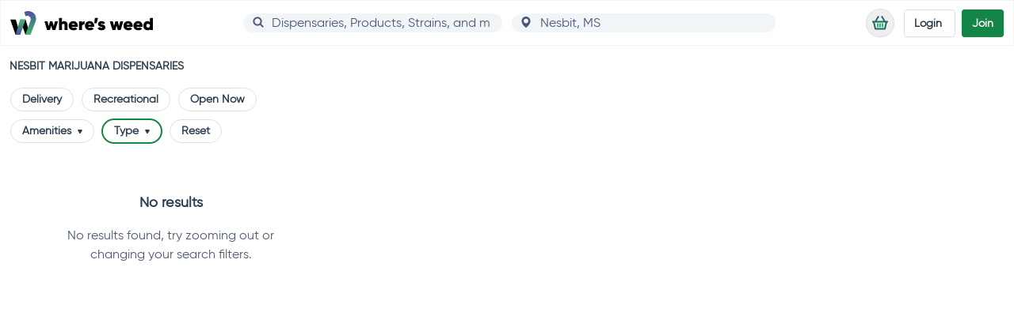

--- FILE ---
content_type: text/html; charset=utf-8
request_url: https://wheresweed.com/mississippi/nesbit/marijuana-dispensaries
body_size: 30029
content:
<!DOCTYPE html>
<html lang="en">

<head>
		<link rel="preload" crossorigin href="/assets/main-BoFqIlx8.css" as="style" fetchpriority="high">
		<link rel="modulepreload" crossorigin href="/assets/main-BnmOV-by.js" as="script" fetchpriority="high">
	<meta name="viewport" content="width=device-width, initial-scale=1.0" />
	<meta http-equiv="X-UA-Compatible" content="IE=edge" />
	<link rel="apple-touch-icon" href="/apple-touch-icon.png" />
	<link rel="icon" type="image/png" href="/android-chrome-192x192.png" sizes="192x192" />
	<link rel="icon" type="image/png" href="/android-chrome-384x384.png" sizes="384x384" />
	<link rel="icon" type="image/png" href="/favicon-16x16.png" sizes="16x16" />
	<link rel="icon" type="image/png" href="/favicon-32x32.png" sizes="32x32" />
	<link rel="icon" type="image/x-icon" href="/favicon.ico" />
	<meta name="theme-color" content="#158447" />
	<link rel="preload" href="/assets/gilroy-regular-webfont-D4SNX1-i.woff2" as="font" type="font/woff2" crossorigin />
	<link rel="modulepreload" href="[data-uri]" />
	<meta charset="utf-8">
<meta name="viewport" content="width=device-width, initial-scale=1">
<title>Nesbit Marijuana Dispensaries | Where&#x27;s Weed</title>
<style>@media(min-width:1278px){.xl\:hide-horizontal-scrollbar::-webkit-scrollbar{display:none}.xl\:hide-horizontal-scrollbar{-ms-overflow-style:none;scrollbar-width:none}}.autocompleter::-webkit-scrollbar{width:16px;background-color:#fff;border-radius:16px}.autocompleter::-webkit-scrollbar-track{background-color:#fff;border-radius:16px}.autocompleter::-webkit-scrollbar-track:hover{background-color:#f4f4f4}.autocompleter::-webkit-scrollbar-thumb{background-color:#babac0;border:5px solid #fff;border-radius:16px}.autocompleter::-webkit-scrollbar-thumb:hover{background-color:#a0a0a5;border:4px solid #f4f4f4}.autocompleter::-webkit-scrollbar-button{display:none}.max-h-400{max-height:400px}.min-w-global-search{min-width:18rem}.chain-card-dimensions{height:18.5rem;width:200px}.slide-up-enter-active,.slide-up-leave-active{-webkit-transition:all .3s ease-in-out;transition:all .3s ease-in-out}.slide-up-enter,.slide-up-leave-to{-webkit-transform:translateY(30px);transform:translateY(30px);opacity:0}.slide-down-enter-active,.slide-down-leave-active{-webkit-transition:all .3s ease-in-out;transition:all .3s ease-in-out}.slide-down-enter,.slide-down-leave-to{-webkit-transform:translateY(-30px);transform:translateY(-30px);opacity:0}.read-more-button-position{bottom:-.75rem}.fade-to-white-y{background:#fff;background:-webkit-gradient(linear,left top,left bottom,from(rgba(255,255,255,0)),color-stop(80%,rgb(251,254,255)));background:linear-gradient(180deg,#fff0,#fbfeff 80%)}.max-height{max-height:3000px!important}.animate-wrapper-height{-webkit-transition:max-height .25s ease-in-out;transition:max-height .25s ease-in-out}.html-content>p{line-height:1.75}.html-content>p:last-of-type{margin-bottom:0}*,:before,:after{--tw-border-spacing-x: 0;--tw-border-spacing-y: 0;--tw-translate-x: 0;--tw-translate-y: 0;--tw-rotate: 0;--tw-skew-x: 0;--tw-skew-y: 0;--tw-scale-x: 1;--tw-scale-y: 1;--tw-pan-x: ;--tw-pan-y: ;--tw-pinch-zoom: ;--tw-scroll-snap-strictness: proximity;--tw-gradient-from-position: ;--tw-gradient-via-position: ;--tw-gradient-to-position: ;--tw-ordinal: ;--tw-slashed-zero: ;--tw-numeric-figure: ;--tw-numeric-spacing: ;--tw-numeric-fraction: ;--tw-ring-inset: ;--tw-ring-offset-width: 0px;--tw-ring-offset-color: #fff;--tw-ring-color: rgb(2 132 254 / .5);--tw-ring-offset-shadow: 0 0 #0000;--tw-ring-shadow: 0 0 #0000;--tw-shadow: 0 0 #0000;--tw-shadow-colored: 0 0 #0000;--tw-blur: ;--tw-brightness: ;--tw-contrast: ;--tw-grayscale: ;--tw-hue-rotate: ;--tw-invert: ;--tw-saturate: ;--tw-sepia: ;--tw-drop-shadow: ;--tw-backdrop-blur: ;--tw-backdrop-brightness: ;--tw-backdrop-contrast: ;--tw-backdrop-grayscale: ;--tw-backdrop-hue-rotate: ;--tw-backdrop-invert: ;--tw-backdrop-opacity: ;--tw-backdrop-saturate: ;--tw-backdrop-sepia: ;--tw-contain-size: ;--tw-contain-layout: ;--tw-contain-paint: ;--tw-contain-style: }::backdrop{--tw-border-spacing-x: 0;--tw-border-spacing-y: 0;--tw-translate-x: 0;--tw-translate-y: 0;--tw-rotate: 0;--tw-skew-x: 0;--tw-skew-y: 0;--tw-scale-x: 1;--tw-scale-y: 1;--tw-pan-x: ;--tw-pan-y: ;--tw-pinch-zoom: ;--tw-scroll-snap-strictness: proximity;--tw-gradient-from-position: ;--tw-gradient-via-position: ;--tw-gradient-to-position: ;--tw-ordinal: ;--tw-slashed-zero: ;--tw-numeric-figure: ;--tw-numeric-spacing: ;--tw-numeric-fraction: ;--tw-ring-inset: ;--tw-ring-offset-width: 0px;--tw-ring-offset-color: #fff;--tw-ring-color: rgb(2 132 254 / .5);--tw-ring-offset-shadow: 0 0 #0000;--tw-ring-shadow: 0 0 #0000;--tw-shadow: 0 0 #0000;--tw-shadow-colored: 0 0 #0000;--tw-blur: ;--tw-brightness: ;--tw-contrast: ;--tw-grayscale: ;--tw-hue-rotate: ;--tw-invert: ;--tw-saturate: ;--tw-sepia: ;--tw-drop-shadow: ;--tw-backdrop-blur: ;--tw-backdrop-brightness: ;--tw-backdrop-contrast: ;--tw-backdrop-grayscale: ;--tw-backdrop-hue-rotate: ;--tw-backdrop-invert: ;--tw-backdrop-opacity: ;--tw-backdrop-saturate: ;--tw-backdrop-sepia: ;--tw-contain-size: ;--tw-contain-layout: ;--tw-contain-paint: ;--tw-contain-style: }*,:before,:after{-webkit-box-sizing:border-box;box-sizing:border-box;border-width:0;border-style:solid;border-color:#f1f5f8}:before,:after{--tw-content: ""}html,:host{line-height:1.5;-webkit-text-size-adjust:100%;-moz-tab-size:4;-o-tab-size:4;tab-size:4;font-family:gilroy,gilroy-fallback,ui-sans-serif,system-ui,sans-serif,"Apple Color Emoji","Segoe UI Emoji",Segoe UI Symbol,"Noto Color Emoji";-webkit-font-feature-settings:normal;font-feature-settings:normal;font-variation-settings:normal;-webkit-tap-highlight-color:transparent}body{margin:0;line-height:inherit}hr{height:0;color:inherit;border-top-width:1px}abbr:where([title]){-webkit-text-decoration:underline dotted;text-decoration:underline dotted}h1,h2,h3,h4,h5,h6{font-size:inherit;font-weight:inherit}a{color:inherit;text-decoration:inherit}b,strong{font-weight:bolder}code,kbd,samp,pre{font-family:ui-monospace,SFMono-Regular,Menlo,Monaco,Consolas,Liberation Mono,Courier New,monospace;-webkit-font-feature-settings:normal;font-feature-settings:normal;font-variation-settings:normal;font-size:1em}small{font-size:80%}sub,sup{font-size:75%;line-height:0;position:relative;vertical-align:baseline}sub{bottom:-.25em}sup{top:-.5em}table{text-indent:0;border-color:inherit;border-collapse:collapse}button,input,optgroup,select,textarea{font-family:inherit;-webkit-font-feature-settings:inherit;font-feature-settings:inherit;font-variation-settings:inherit;font-size:100%;font-weight:inherit;line-height:inherit;letter-spacing:inherit;color:inherit;margin:0;padding:0}button,select{text-transform:none}button,input:where([type=button]),input:where([type=reset]),input:where([type=submit]){-webkit-appearance:button;background-color:transparent;background-image:none}:-moz-focusring{outline:auto}:-moz-ui-invalid{box-shadow:none}progress{vertical-align:baseline}::-webkit-inner-spin-button,::-webkit-outer-spin-button{height:auto}[type=search]{-webkit-appearance:textfield;outline-offset:-2px}::-webkit-search-decoration{-webkit-appearance:none}::-webkit-file-upload-button{-webkit-appearance:button;font:inherit}summary{display:list-item}blockquote,dl,dd,h1,h2,h3,h4,h5,h6,hr,figure,p,pre{margin:0}fieldset{margin:0;padding:0}legend{padding:0}ol,ul,menu{list-style:none;margin:0;padding:0}dialog{padding:0}textarea{resize:vertical}input::-webkit-input-placeholder,textarea::-webkit-input-placeholder{opacity:1;color:#ccc}input::-moz-placeholder,textarea::-moz-placeholder{opacity:1;color:#ccc}input::-ms-input-placeholder,textarea::-ms-input-placeholder{opacity:1;color:#ccc}input::placeholder,textarea::placeholder{opacity:1;color:#ccc}button,[role=button]{cursor:pointer}:disabled{cursor:default}img,svg,video,canvas,audio,iframe,embed,object{display:block;vertical-align:middle}img,video{max-width:100%;height:auto}[hidden]:where(:not([hidden=until-found])){display:none}input:where([type=text]),input:where(:not([type])),input:where([type=email]),input:where([type=url]),input:where([type=password]),input:where([type=number]),input:where([type=date]),input:where([type=datetime-local]),input:where([type=month]),input:where([type=search]),input:where([type=tel]),input:where([type=time]),input:where([type=week]),select:where([multiple]),textarea,select{-webkit-appearance:none;-moz-appearance:none;appearance:none;background-color:#fff;border-color:#4d5972;border-width:1px;border-radius:0;padding:.5rem .75rem;font-size:1rem;line-height:1.5rem;--tw-shadow: 0 0 #0000}input:where([type=text]):focus,input:where(:not([type])):focus,input:where([type=email]):focus,input:where([type=url]):focus,input:where([type=password]):focus,input:where([type=number]):focus,input:where([type=date]):focus,input:where([type=datetime-local]):focus,input:where([type=month]):focus,input:where([type=search]):focus,input:where([type=tel]):focus,input:where([type=time]):focus,input:where([type=week]):focus,select:where([multiple]):focus,textarea:focus,select:focus{outline:2px solid transparent;outline-offset:2px;--tw-ring-inset: var(--tw-empty, );--tw-ring-offset-width: 0px;--tw-ring-offset-color: #fff;--tw-ring-color: #2563eb;--tw-ring-offset-shadow: var(--tw-ring-inset) 0 0 0 var(--tw-ring-offset-width) var(--tw-ring-offset-color);--tw-ring-shadow: var(--tw-ring-inset) 0 0 0 calc(1px + var(--tw-ring-offset-width)) var(--tw-ring-color);-webkit-box-shadow:var(--tw-ring-offset-shadow),var(--tw-ring-shadow),var(--tw-shadow);box-shadow:var(--tw-ring-offset-shadow),var(--tw-ring-shadow),var(--tw-shadow);border-color:#2563eb}input::-webkit-input-placeholder,textarea::-webkit-input-placeholder{color:#4d5972;opacity:1}input::-moz-placeholder,textarea::-moz-placeholder{color:#4d5972;opacity:1}input::-ms-input-placeholder,textarea::-ms-input-placeholder{color:#4d5972;opacity:1}input::placeholder,textarea::placeholder{color:#4d5972;opacity:1}::-webkit-datetime-edit-fields-wrapper{padding:0}::-webkit-date-and-time-value{min-height:1.5em;text-align:inherit}::-webkit-datetime-edit{display:-webkit-inline-box;display:inline-flex}::-webkit-datetime-edit,::-webkit-datetime-edit-year-field,::-webkit-datetime-edit-month-field,::-webkit-datetime-edit-day-field,::-webkit-datetime-edit-hour-field,::-webkit-datetime-edit-minute-field,::-webkit-datetime-edit-second-field,::-webkit-datetime-edit-millisecond-field,::-webkit-datetime-edit-meridiem-field{padding-top:0;padding-bottom:0}select{background-image:url("data:image/svg+xml,%3csvg xmlns='http://www.w3.org/2000/svg' fill='none' viewBox='0 0 20 20'%3e%3cpath stroke='%234D5972' stroke-linecap='round' stroke-linejoin='round' stroke-width='1.5' d='M6 8l4 4 4-4'/%3e%3c/svg%3e");background-position:right .5rem center;background-repeat:no-repeat;background-size:1.5em 1.5em;padding-right:2.5rem;-webkit-print-color-adjust:exact;print-color-adjust:exact}select:where([multiple]),select:where([size]:not([size="1"])){background-image:initial;background-position:initial;background-repeat:unset;background-size:initial;padding-right:.75rem;-webkit-print-color-adjust:unset;print-color-adjust:unset}input:where([type=checkbox]),input:where([type=radio]){-webkit-appearance:none;-moz-appearance:none;appearance:none;padding:0;-webkit-print-color-adjust:exact;print-color-adjust:exact;display:inline-block;vertical-align:middle;background-origin:border-box;-webkit-user-select:none;-moz-user-select:none;-ms-user-select:none;user-select:none;-ms-flex-negative:0;flex-shrink:0;height:1rem;width:1rem;color:#2563eb;background-color:#fff;border-color:#4d5972;border-width:1px;--tw-shadow: 0 0 #0000}input:where([type=checkbox]){border-radius:0}input:where([type=radio]){border-radius:100%}input:where([type=checkbox]):focus,input:where([type=radio]):focus{outline:2px solid transparent;outline-offset:2px;--tw-ring-inset: var(--tw-empty, );--tw-ring-offset-width: 2px;--tw-ring-offset-color: #fff;--tw-ring-color: #2563eb;--tw-ring-offset-shadow: var(--tw-ring-inset) 0 0 0 var(--tw-ring-offset-width) var(--tw-ring-offset-color);--tw-ring-shadow: var(--tw-ring-inset) 0 0 0 calc(2px + var(--tw-ring-offset-width)) var(--tw-ring-color);-webkit-box-shadow:var(--tw-ring-offset-shadow),var(--tw-ring-shadow),var(--tw-shadow);box-shadow:var(--tw-ring-offset-shadow),var(--tw-ring-shadow),var(--tw-shadow)}input:where([type=checkbox]):checked,input:where([type=radio]):checked{border-color:transparent;background-color:currentColor;background-size:100% 100%;background-position:center;background-repeat:no-repeat}input:where([type=checkbox]):checked{background-image:url("data:image/svg+xml,%3csvg viewBox='0 0 16 16' fill='white' xmlns='http://www.w3.org/2000/svg'%3e%3cpath d='M12.207 4.793a1 1 0 010 1.414l-5 5a1 1 0 01-1.414 0l-2-2a1 1 0 011.414-1.414L6.5 9.086l4.293-4.293a1 1 0 011.414 0z'/%3e%3c/svg%3e")}@media(forced-colors:active){input:where([type=checkbox]):checked{-webkit-appearance:auto;-moz-appearance:auto;appearance:auto}}input:where([type=radio]):checked{background-image:url("data:image/svg+xml,%3csvg viewBox='0 0 16 16' fill='white' xmlns='http://www.w3.org/2000/svg'%3e%3ccircle cx='8' cy='8' r='3'/%3e%3c/svg%3e")}@media(forced-colors:active){input:where([type=radio]):checked{-webkit-appearance:auto;-moz-appearance:auto;appearance:auto}}input:where([type=checkbox]):checked:hover,input:where([type=checkbox]):checked:focus,input:where([type=radio]):checked:hover,input:where([type=radio]):checked:focus{border-color:transparent;background-color:currentColor}input:where([type=checkbox]):indeterminate{background-image:url("data:image/svg+xml,%3csvg xmlns='http://www.w3.org/2000/svg' fill='none' viewBox='0 0 16 16'%3e%3cpath stroke='white' stroke-linecap='round' stroke-linejoin='round' stroke-width='2' d='M4 8h8'/%3e%3c/svg%3e");border-color:transparent;background-color:currentColor;background-size:100% 100%;background-position:center;background-repeat:no-repeat}@media(forced-colors:active){input:where([type=checkbox]):indeterminate{-webkit-appearance:auto;-moz-appearance:auto;appearance:auto}}input:where([type=checkbox]):indeterminate:hover,input:where([type=checkbox]):indeterminate:focus{border-color:transparent;background-color:currentColor}input:where([type=file]){background:unset;border-color:inherit;border-width:0;border-radius:0;padding:0;font-size:unset;line-height:inherit}input:where([type=file]):focus{outline:1px solid ButtonText;outline:1px auto -webkit-focus-ring-color}.sr-only{position:absolute;width:1px;height:1px;padding:0;margin:-1px;overflow:hidden;clip:rect(0,0,0,0);white-space:nowrap;border-width:0}.pointer-events-none{pointer-events:none}.pointer-events-auto{pointer-events:auto}.visible{visibility:visible}.invisible{visibility:hidden}.collapse{visibility:collapse}.static{position:static}.fixed{position:fixed}.absolute{position:absolute}.relative{position:relative}.sticky{position:sticky}.inset-0{inset:0}.inset-x-0{left:0;right:0}.inset-y-0{top:0;bottom:0}.-bottom-8{bottom:-2rem}.-bottom-px{bottom:-1px}.-left-10{left:-2.5rem}.-left-12{left:-3rem}.-left-2{left:-.5rem}.-left-7{left:-1.75rem}.-right-1{right:-.25rem}.-right-10{right:-2.5rem}.-right-11{right:-2.75rem}.-right-12{right:-3rem}.-right-7{right:-1.75rem}.-right-\[18px\]{right:-18px}.-top-1\.5{top:-.375rem}.-top-2{top:-.5rem}.-top-6{top:-1.5rem}.bottom-0{bottom:0}.bottom-2{bottom:.5rem}.bottom-3{bottom:.75rem}.left-0{left:0}.left-1\/2{left:50%}.left-3{left:.75rem}.left-5{left:1.25rem}.left-6{left:1.5rem}.right-0{right:0}.right-1{right:.25rem}.right-2{right:.5rem}.right-3{right:.75rem}.top-0{top:0}.top-1{top:.25rem}.top-1\.5{top:.375rem}.top-1\/2{top:50%}.top-1\/3{top:33.333333%}.top-10{top:2.5rem}.top-12{top:3rem}.top-16{top:4rem}.top-2{top:.5rem}.top-24{top:6rem}.top-3{top:.75rem}.top-4{top:1rem}.top-\[-150px\]{top:-150px}.top-\[124px\]{top:124px}.top-\[50px\]{top:50px}.top-\[98px\]{top:98px}.top-full{top:100%}.top-px{top:1px}.z-0{z-index:0}.z-10{z-index:10}.z-20{z-index:20}.z-30{z-index:30}.z-40{z-index:40}.z-50{z-index:50}.order-1{-webkit-box-ordinal-group:2;-ms-flex-order:1;order:1}.order-2{-webkit-box-ordinal-group:3;-ms-flex-order:2;order:2}.order-3{-webkit-box-ordinal-group:4;-ms-flex-order:3;order:3}.order-first{-webkit-box-ordinal-group:-9998;-ms-flex-order:-9999;order:-9999}.order-last{-webkit-box-ordinal-group:10000;-ms-flex-order:9999;order:9999}.col-span-2{grid-column:span 2 / span 2}.m-0{margin:0}.m-1{margin:.25rem}.m-10{margin:2.5rem}.m-12{margin:3rem}.m-2{margin:.5rem}.m-3{margin:.75rem}.m-4{margin:1rem}.m-5{margin:1.25rem}.m-6{margin:1.5rem}.m-8{margin:2rem}.m-auto{margin:auto}.m-px{margin:1px}.-mx-1{margin-left:-.25rem;margin-right:-.25rem}.-mx-2{margin-left:-.5rem;margin-right:-.5rem}.-mx-3{margin-left:-.75rem;margin-right:-.75rem}.-mx-4{margin-left:-1rem;margin-right:-1rem}.-mx-6{margin-left:-1.5rem;margin-right:-1.5rem}.mx-0{margin-left:0;margin-right:0}.mx-1{margin-left:.25rem;margin-right:.25rem}.mx-12{margin-left:3rem;margin-right:3rem}.mx-2{margin-left:.5rem;margin-right:.5rem}.mx-3{margin-left:.75rem;margin-right:.75rem}.mx-4{margin-left:1rem;margin-right:1rem}.mx-auto{margin-left:auto;margin-right:auto}.my-0{margin-top:0;margin-bottom:0}.my-1{margin-top:.25rem;margin-bottom:.25rem}.my-1\.5{margin-top:.375rem;margin-bottom:.375rem}.my-12{margin-top:3rem;margin-bottom:3rem}.my-2{margin-top:.5rem;margin-bottom:.5rem}.my-3{margin-top:.75rem;margin-bottom:.75rem}.my-4{margin-top:1rem;margin-bottom:1rem}.my-5{margin-top:1.25rem;margin-bottom:1.25rem}.my-6{margin-top:1.5rem;margin-bottom:1.5rem}.my-8{margin-top:2rem;margin-bottom:2rem}.my-auto{margin-top:auto;margin-bottom:auto}.-mb-12{margin-bottom:-3rem}.-mb-3\.5{margin-bottom:-.875rem}.-mb-6{margin-bottom:-1.5rem}.-ml-0\.5{margin-left:-.125rem}.-ml-\[40px\]{margin-left:-40px}.-ml-px{margin-left:-1px}.-mr-6{margin-right:-1.5rem}.-mt-0\.5{margin-top:-.125rem}.-mt-16{margin-top:-4rem}.-mt-2{margin-top:-.5rem}.-mt-2\.5{margin-top:-.625rem}.-mt-24{margin-top:-6rem}.-mt-28{margin-top:-7rem}.-mt-4{margin-top:-1rem}.-mt-44{margin-top:-11rem}.-mt-6{margin-top:-1.5rem}.-mt-\[27px\]{margin-top:-27px}.-mt-\[40px\]{margin-top:-40px}.mb-0{margin-bottom:0}.mb-1{margin-bottom:.25rem}.mb-10{margin-bottom:2.5rem}.mb-12{margin-bottom:3rem}.mb-16{margin-bottom:4rem}.mb-2{margin-bottom:.5rem}.mb-3{margin-bottom:.75rem}.mb-4{margin-bottom:1rem}.mb-6{margin-bottom:1.5rem}.mb-7{margin-bottom:1.75rem}.mb-8{margin-bottom:2rem}.mb-auto{margin-bottom:auto}.ml-0{margin-left:0}.ml-1{margin-left:.25rem}.ml-1\.5{margin-left:.375rem}.ml-2{margin-left:.5rem}.ml-2\.5{margin-left:.625rem}.ml-3{margin-left:.75rem}.ml-4{margin-left:1rem}.ml-6{margin-left:1.5rem}.ml-auto{margin-left:auto}.mr-1{margin-right:.25rem}.mr-1\.5{margin-right:.375rem}.mr-2{margin-right:.5rem}.mr-2\.5{margin-right:.625rem}.mr-3{margin-right:.75rem}.mr-4{margin-right:1rem}.mr-5{margin-right:1.25rem}.mr-6{margin-right:1.5rem}.mt-0{margin-top:0}.mt-0\.5{margin-top:.125rem}.mt-1{margin-top:.25rem}.mt-10{margin-top:2.5rem}.mt-12{margin-top:3rem}.mt-16{margin-top:4rem}.mt-2{margin-top:.5rem}.mt-2\.5{margin-top:.625rem}.mt-3{margin-top:.75rem}.mt-4{margin-top:1rem}.mt-\[5px\]{margin-top:5px}.mt-auto{margin-top:auto}.box-border{-webkit-box-sizing:border-box;box-sizing:border-box}.line-clamp-1{overflow:hidden;display:-webkit-box;-webkit-box-orient:vertical;-webkit-line-clamp:1}.line-clamp-2{overflow:hidden;display:-webkit-box;-webkit-box-orient:vertical;-webkit-line-clamp:2}.line-clamp-4{overflow:hidden;display:-webkit-box;-webkit-box-orient:vertical;-webkit-line-clamp:4}.block{display:block}.inline-block{display:inline-block}.inline{display:inline}.flex{display:-webkit-box;display:-ms-flexbox;display:flex}.inline-flex{display:-webkit-inline-box;display:-ms-inline-flexbox;display:inline-flex}.table{display:table}.grid{display:grid}.contents{display:contents}.hidden{display:none}.aspect-16\/9{aspect-ratio:16 / 9}.aspect-3\/2{aspect-ratio:3 / 2}.aspect-\[16\/9\]{aspect-ratio:16/9}.aspect-\[3\/2\]{aspect-ratio:3/2}.aspect-\[7\/5\]{aspect-ratio:7/5}.aspect-square{aspect-ratio:1 / 1}.h-0{height:0px}.h-1{height:.25rem}.h-1\.5{height:.375rem}.h-1\/2{height:50%}.h-1\/6{height:16.666667%}.h-10{height:2.5rem}.h-11{height:2.75rem}.h-12{height:3rem}.h-13{height:3.25rem}.h-16{height:4rem}.h-2\.5{height:.625rem}.h-2\/5{height:40%}.h-2\/6{height:33.333333%}.h-20{height:5rem}.h-24{height:6rem}.h-26{height:6.5rem}.h-28{height:7rem}.h-3{height:.75rem}.h-3\/5{height:60%}.h-32{height:8rem}.h-36{height:9rem}.h-4{height:1rem}.h-44{height:11rem}.h-48{height:12rem}.h-5{height:1.25rem}.h-6{height:1.5rem}.h-64{height:16rem}.h-7{height:1.75rem}.h-72{height:18rem}.h-8{height:2rem}.h-80{height:20rem}.h-9{height:2.25rem}.h-96{height:24rem}.h-\[17rem\]{height:17rem}.h-\[200px\]{height:200px}.h-\[25\%\]{height:25%}.h-\[288px\]{height:288px}.h-\[370px\]{height:370px}.h-\[42px\]{height:42px}.h-\[48px\]{height:48px}.h-\[50\%\]{height:50%}.h-\[60\%\]{height:60%}.h-\[70\%\]{height:70%}.h-\[73\%\]{height:73%}.h-auto{height:auto}.h-full{height:100%}.h-screen{height:100vh}.max-h-20{max-height:5rem}.max-h-\[calc\(100vh-6rem\)\]{max-height:calc(100vh - 6rem)}.min-h-0{min-height:0px}.min-h-10{min-height:2.5rem}.min-h-12{min-height:3rem}.min-h-13{min-height:3.25rem}.min-h-130{min-height:32rem}.min-h-14{min-height:3.5rem}.min-h-20{min-height:5rem}.min-h-24{min-height:6rem}.min-h-28{min-height:7rem}.min-h-32{min-height:8rem}.min-h-36{min-height:9rem}.min-h-4{min-height:1rem}.min-h-40{min-height:10rem}.min-h-45{min-height:11.25rem}.min-h-5{min-height:1.25rem}.min-h-56{min-height:14rem}.min-h-6{min-height:1.5rem}.min-h-60{min-height:15rem}.min-h-64{min-height:16rem}.min-h-7{min-height:1.75rem}.min-h-74{min-height:18.5rem}.min-h-8{min-height:2rem}.min-h-80{min-height:20rem}.min-h-9{min-height:2.25rem}.min-h-98{min-height:24.5rem}.min-h-\[340px\]{min-height:340px}.min-h-\[480px\]{min-height:480px}.min-h-\[600px\]{min-height:600px}.min-h-\[900px\]{min-height:900px}.min-h-screen{min-height:100vh}.w-0{width:0px}.w-1{width:.25rem}.w-1\/12{width:8.333333%}.w-1\/2{width:50%}.w-1\/3{width:33.333333%}.w-1\/4{width:25%}.w-1\/6{width:16.666667%}.w-10{width:2.5rem}.w-11\/12{width:91.666667%}.w-12{width:3rem}.w-13{width:3.25rem}.w-14{width:3.5rem}.w-16{width:4rem}.w-18{width:4.5rem}.w-2\.5{width:.625rem}.w-2\/3{width:66.666667%}.w-20{width:5rem}.w-24{width:6rem}.w-28{width:7rem}.w-3{width:.75rem}.w-3\/5{width:60%}.w-32{width:8rem}.w-35{width:8.75rem}.w-36{width:9rem}.w-4{width:1rem}.w-4\/5{width:80%}.w-40{width:10rem}.w-44{width:11rem}.w-48{width:12rem}.w-5{width:1.25rem}.w-56{width:14rem}.w-6{width:1.5rem}.w-60{width:15rem}.w-64{width:16rem}.w-7{width:1.75rem}.w-72{width:18rem}.w-8{width:2rem}.w-9{width:2.25rem}.w-\[11rem\]{width:11rem}.w-\[198px\]{width:198px}.w-\[200px\]{width:200px}.w-\[25\%\]{width:25%}.w-\[50\%\]{width:50%}.w-\[60\%\]{width:60%}.w-\[70\%\]{width:70%}.w-\[73\%\]{width:73%}.w-auto{width:auto}.w-full{width:100%}.w-screen{width:100vw}.min-w-24{min-width:6rem}.min-w-33{min-width:8.25rem}.min-w-34{min-width:8.5rem}.min-w-36{min-width:9rem}.min-w-\[280px\]{min-width:280px}.min-w-full{min-width:100%}.max-w-22{max-width:5.5rem}.max-w-2xl{max-width:42rem}.max-w-3xl{max-width:48rem}.max-w-4xl{max-width:56rem}.max-w-6xl{max-width:72rem}.max-w-\[115px\]{max-width:115px}.max-w-\[150px\]{max-width:150px}.max-w-\[280px\]{max-width:280px}.max-w-\[calc\(100vw-8rem\)\]{max-width:calc(100vw - 8rem)}.max-w-full{max-width:100%}.max-w-lg{max-width:32rem}.max-w-md{max-width:28rem}.max-w-none{max-width:none}.max-w-prose{max-width:65ch}.max-w-sm{max-width:24rem}.max-w-xl{max-width:36rem}.max-w-xs{max-width:20rem}.flex-1{-webkit-box-flex:1;-ms-flex:1 1 0%;flex:1 1 0%}.flex-initial{-webkit-box-flex:0;-ms-flex:0 1 auto;flex:0 1 auto}.flex-none{-webkit-box-flex:0;-ms-flex:none;flex:none}.flex-shrink-0,.shrink-0{-ms-flex-negative:0;flex-shrink:0}.flex-grow,.grow{-webkit-box-flex:1;-ms-flex-positive:1;flex-grow:1}.origin-bottom-left{-webkit-transform-origin:bottom left;transform-origin:bottom left}.-translate-x-1\/2{--tw-translate-x: -50%;-webkit-transform:translate(var(--tw-translate-x),var(--tw-translate-y)) rotate(var(--tw-rotate)) skewX(var(--tw-skew-x)) skewY(var(--tw-skew-y)) scaleX(var(--tw-scale-x)) scaleY(var(--tw-scale-y));transform:translate(var(--tw-translate-x),var(--tw-translate-y)) rotate(var(--tw-rotate)) skew(var(--tw-skew-x)) skewY(var(--tw-skew-y)) scaleX(var(--tw-scale-x)) scaleY(var(--tw-scale-y))}.-translate-y-0{--tw-translate-y: -0px;-webkit-transform:translate(var(--tw-translate-x),var(--tw-translate-y)) rotate(var(--tw-rotate)) skewX(var(--tw-skew-x)) skewY(var(--tw-skew-y)) scaleX(var(--tw-scale-x)) scaleY(var(--tw-scale-y));transform:translate(var(--tw-translate-x),var(--tw-translate-y)) rotate(var(--tw-rotate)) skew(var(--tw-skew-x)) skewY(var(--tw-skew-y)) scaleX(var(--tw-scale-x)) scaleY(var(--tw-scale-y))}.-translate-y-1\/2{--tw-translate-y: -50%;-webkit-transform:translate(var(--tw-translate-x),var(--tw-translate-y)) rotate(var(--tw-rotate)) skewX(var(--tw-skew-x)) skewY(var(--tw-skew-y)) scaleX(var(--tw-scale-x)) scaleY(var(--tw-scale-y));transform:translate(var(--tw-translate-x),var(--tw-translate-y)) rotate(var(--tw-rotate)) skew(var(--tw-skew-x)) skewY(var(--tw-skew-y)) scaleX(var(--tw-scale-x)) scaleY(var(--tw-scale-y))}.translate-x-1\/2{--tw-translate-x: 50%;-webkit-transform:translate(var(--tw-translate-x),var(--tw-translate-y)) rotate(var(--tw-rotate)) skewX(var(--tw-skew-x)) skewY(var(--tw-skew-y)) scaleX(var(--tw-scale-x)) scaleY(var(--tw-scale-y));transform:translate(var(--tw-translate-x),var(--tw-translate-y)) rotate(var(--tw-rotate)) skew(var(--tw-skew-x)) skewY(var(--tw-skew-y)) scaleX(var(--tw-scale-x)) scaleY(var(--tw-scale-y))}.translate-y-0{--tw-translate-y: 0px;-webkit-transform:translate(var(--tw-translate-x),var(--tw-translate-y)) rotate(var(--tw-rotate)) skewX(var(--tw-skew-x)) skewY(var(--tw-skew-y)) scaleX(var(--tw-scale-x)) scaleY(var(--tw-scale-y));transform:translate(var(--tw-translate-x),var(--tw-translate-y)) rotate(var(--tw-rotate)) skew(var(--tw-skew-x)) skewY(var(--tw-skew-y)) scaleX(var(--tw-scale-x)) scaleY(var(--tw-scale-y))}.translate-y-2{--tw-translate-y: .5rem;-webkit-transform:translate(var(--tw-translate-x),var(--tw-translate-y)) rotate(var(--tw-rotate)) skewX(var(--tw-skew-x)) skewY(var(--tw-skew-y)) scaleX(var(--tw-scale-x)) scaleY(var(--tw-scale-y));transform:translate(var(--tw-translate-x),var(--tw-translate-y)) rotate(var(--tw-rotate)) skew(var(--tw-skew-x)) skewY(var(--tw-skew-y)) scaleX(var(--tw-scale-x)) scaleY(var(--tw-scale-y))}.rotate-180{--tw-rotate: 180deg;-webkit-transform:translate(var(--tw-translate-x),var(--tw-translate-y)) rotate(var(--tw-rotate)) skewX(var(--tw-skew-x)) skewY(var(--tw-skew-y)) scaleX(var(--tw-scale-x)) scaleY(var(--tw-scale-y));transform:translate(var(--tw-translate-x),var(--tw-translate-y)) rotate(var(--tw-rotate)) skew(var(--tw-skew-x)) skewY(var(--tw-skew-y)) scaleX(var(--tw-scale-x)) scaleY(var(--tw-scale-y))}.scale-0{--tw-scale-x: 0;--tw-scale-y: 0;-webkit-transform:translate(var(--tw-translate-x),var(--tw-translate-y)) rotate(var(--tw-rotate)) skewX(var(--tw-skew-x)) skewY(var(--tw-skew-y)) scaleX(var(--tw-scale-x)) scaleY(var(--tw-scale-y));transform:translate(var(--tw-translate-x),var(--tw-translate-y)) rotate(var(--tw-rotate)) skew(var(--tw-skew-x)) skewY(var(--tw-skew-y)) scaleX(var(--tw-scale-x)) scaleY(var(--tw-scale-y))}.scale-100{--tw-scale-x: 1;--tw-scale-y: 1;-webkit-transform:translate(var(--tw-translate-x),var(--tw-translate-y)) rotate(var(--tw-rotate)) skewX(var(--tw-skew-x)) skewY(var(--tw-skew-y)) scaleX(var(--tw-scale-x)) scaleY(var(--tw-scale-y));transform:translate(var(--tw-translate-x),var(--tw-translate-y)) rotate(var(--tw-rotate)) skew(var(--tw-skew-x)) skewY(var(--tw-skew-y)) scaleX(var(--tw-scale-x)) scaleY(var(--tw-scale-y))}.scale-125{--tw-scale-x: 1.25;--tw-scale-y: 1.25;-webkit-transform:translate(var(--tw-translate-x),var(--tw-translate-y)) rotate(var(--tw-rotate)) skewX(var(--tw-skew-x)) skewY(var(--tw-skew-y)) scaleX(var(--tw-scale-x)) scaleY(var(--tw-scale-y));transform:translate(var(--tw-translate-x),var(--tw-translate-y)) rotate(var(--tw-rotate)) skew(var(--tw-skew-x)) skewY(var(--tw-skew-y)) scaleX(var(--tw-scale-x)) scaleY(var(--tw-scale-y))}.scale-95{--tw-scale-x: .95;--tw-scale-y: .95;-webkit-transform:translate(var(--tw-translate-x),var(--tw-translate-y)) rotate(var(--tw-rotate)) skewX(var(--tw-skew-x)) skewY(var(--tw-skew-y)) scaleX(var(--tw-scale-x)) scaleY(var(--tw-scale-y));transform:translate(var(--tw-translate-x),var(--tw-translate-y)) rotate(var(--tw-rotate)) skew(var(--tw-skew-x)) skewY(var(--tw-skew-y)) scaleX(var(--tw-scale-x)) scaleY(var(--tw-scale-y))}.scale-x-0{--tw-scale-x: 0;-webkit-transform:translate(var(--tw-translate-x),var(--tw-translate-y)) rotate(var(--tw-rotate)) skewX(var(--tw-skew-x)) skewY(var(--tw-skew-y)) scaleX(var(--tw-scale-x)) scaleY(var(--tw-scale-y));transform:translate(var(--tw-translate-x),var(--tw-translate-y)) rotate(var(--tw-rotate)) skew(var(--tw-skew-x)) skewY(var(--tw-skew-y)) scaleX(var(--tw-scale-x)) scaleY(var(--tw-scale-y))}.scale-x-100{--tw-scale-x: 1;-webkit-transform:translate(var(--tw-translate-x),var(--tw-translate-y)) rotate(var(--tw-rotate)) skewX(var(--tw-skew-x)) skewY(var(--tw-skew-y)) scaleX(var(--tw-scale-x)) scaleY(var(--tw-scale-y));transform:translate(var(--tw-translate-x),var(--tw-translate-y)) rotate(var(--tw-rotate)) skew(var(--tw-skew-x)) skewY(var(--tw-skew-y)) scaleX(var(--tw-scale-x)) scaleY(var(--tw-scale-y))}.transform{-webkit-transform:translate(var(--tw-translate-x),var(--tw-translate-y)) rotate(var(--tw-rotate)) skewX(var(--tw-skew-x)) skewY(var(--tw-skew-y)) scaleX(var(--tw-scale-x)) scaleY(var(--tw-scale-y));transform:translate(var(--tw-translate-x),var(--tw-translate-y)) rotate(var(--tw-rotate)) skew(var(--tw-skew-x)) skewY(var(--tw-skew-y)) scaleX(var(--tw-scale-x)) scaleY(var(--tw-scale-y))}@-webkit-keyframes ping{75%,to{-webkit-transform:scale(2);transform:scale(2);opacity:0}}@keyframes ping{75%,to{-webkit-transform:scale(2);transform:scale(2);opacity:0}}.animate-ping{-webkit-animation:ping 1s cubic-bezier(0,0,.2,1) infinite;animation:ping 1s cubic-bezier(0,0,.2,1) infinite}@-webkit-keyframes pulse{50%{opacity:.5}}@keyframes pulse{50%{opacity:.5}}.animate-pulse{-webkit-animation:pulse 2s cubic-bezier(.4,0,.6,1) infinite;animation:pulse 2s cubic-bezier(.4,0,.6,1) infinite}@-webkit-keyframes spin{to{-webkit-transform:rotate(360deg);transform:rotate(360deg)}}@keyframes spin{to{-webkit-transform:rotate(360deg);transform:rotate(360deg)}}.animate-spin{-webkit-animation:spin 1s linear infinite;animation:spin 1s linear infinite}@-webkit-keyframes wiggle{0%,to{-webkit-transform:rotate(-3deg);transform:rotate(-3deg)}50%{-webkit-transform:rotate(3deg);transform:rotate(3deg)}}@keyframes wiggle{0%,to{-webkit-transform:rotate(-3deg);transform:rotate(-3deg)}50%{-webkit-transform:rotate(3deg);transform:rotate(3deg)}}.animate-wiggle{-webkit-animation:wiggle .2s ease-in-out infinite;animation:wiggle .2s ease-in-out infinite}.cursor-default{cursor:default}.cursor-none{cursor:none}.cursor-not-allowed{cursor:not-allowed}.cursor-pointer{cursor:pointer}.resize{resize:both}.snap-x{scroll-snap-type:x var(--tw-scroll-snap-strictness)}.snap-mandatory{--tw-scroll-snap-strictness: mandatory}.snap-center{scroll-snap-align:center}.list-disc{list-style-type:disc}.list-none{list-style-type:none}.appearance-none{-webkit-appearance:none;-moz-appearance:none;appearance:none}.auto-cols-auto{grid-auto-columns:auto}.grid-flow-col{grid-auto-flow:column}.grid-cols-1{grid-template-columns:repeat(1,minmax(0,1fr))}.grid-cols-2{grid-template-columns:repeat(2,minmax(0,1fr))}.grid-cols-3{grid-template-columns:repeat(3,minmax(0,1fr))}.flex-row{-webkit-box-orient:horizontal;-webkit-box-direction:normal;-ms-flex-direction:row;flex-direction:row}.flex-col{-webkit-box-orient:vertical;-webkit-box-direction:normal;-ms-flex-direction:column;flex-direction:column}.flex-wrap{-ms-flex-wrap:wrap;flex-wrap:wrap}.flex-nowrap{-ms-flex-wrap:nowrap;flex-wrap:nowrap}.place-content-between{place-content:space-between}.content-center{-ms-flex-line-pack:center;align-content:center}.content-start{-ms-flex-line-pack:start;align-content:flex-start}.content-end{-ms-flex-line-pack:end;align-content:flex-end}.content-between{-ms-flex-line-pack:justify;align-content:space-between}.content-evenly{-ms-flex-line-pack:space-evenly;align-content:space-evenly}.items-start{-webkit-box-align:start;-ms-flex-align:start;align-items:flex-start}.items-end{-webkit-box-align:end;-ms-flex-align:end;align-items:flex-end}.items-center{-webkit-box-align:center;-ms-flex-align:center;align-items:center}.items-stretch{-webkit-box-align:stretch;-ms-flex-align:stretch;align-items:stretch}.justify-start{-webkit-box-pack:start;-ms-flex-pack:start;justify-content:flex-start}.justify-end{-webkit-box-pack:end;-ms-flex-pack:end;justify-content:flex-end}.justify-center{-webkit-box-pack:center;-ms-flex-pack:center;justify-content:center}.justify-between{-webkit-box-pack:justify;-ms-flex-pack:justify;justify-content:space-between}.justify-around{-ms-flex-pack:distribute;justify-content:space-around}.justify-evenly{-webkit-box-pack:space-evenly;-ms-flex-pack:space-evenly;justify-content:space-evenly}.justify-items-center{justify-items:center}.gap-0{gap:0px}.gap-0\.5{gap:.125rem}.gap-1{gap:.25rem}.gap-10{gap:2.5rem}.gap-12{gap:3rem}.gap-16{gap:4rem}.gap-2{gap:.5rem}.gap-3{gap:.75rem}.gap-4{gap:1rem}.gap-5{gap:1.25rem}.gap-6{gap:1.5rem}.gap-8{gap:2rem}.gap-x-1{-webkit-column-gap:.25rem;-moz-column-gap:.25rem;column-gap:.25rem}.gap-x-12{-webkit-column-gap:3rem;-moz-column-gap:3rem;column-gap:3rem}.gap-x-2{-webkit-column-gap:.5rem;-moz-column-gap:.5rem;column-gap:.5rem}.gap-x-4{-webkit-column-gap:1rem;-moz-column-gap:1rem;column-gap:1rem}.gap-x-6{-webkit-column-gap:1.5rem;-moz-column-gap:1.5rem;column-gap:1.5rem}.gap-y-2{row-gap:.5rem}.gap-y-4{row-gap:1rem}.gap-y-5{row-gap:1.25rem}.gap-y-6{row-gap:1.5rem}.gap-y-8{row-gap:2rem}.space-x-0>:not([hidden])~:not([hidden]){--tw-space-x-reverse: 0;margin-right:calc(0px * var(--tw-space-x-reverse));margin-left:calc(0px * calc(1 - var(--tw-space-x-reverse)))}.space-x-1\.5>:not([hidden])~:not([hidden]){--tw-space-x-reverse: 0;margin-right:calc(.375rem * var(--tw-space-x-reverse));margin-left:calc(.375rem * calc(1 - var(--tw-space-x-reverse)))}.space-x-2>:not([hidden])~:not([hidden]){--tw-space-x-reverse: 0;margin-right:calc(.5rem * var(--tw-space-x-reverse));margin-left:calc(.5rem * calc(1 - var(--tw-space-x-reverse)))}.space-x-3>:not([hidden])~:not([hidden]){--tw-space-x-reverse: 0;margin-right:calc(.75rem * var(--tw-space-x-reverse));margin-left:calc(.75rem * calc(1 - var(--tw-space-x-reverse)))}.space-x-4>:not([hidden])~:not([hidden]){--tw-space-x-reverse: 0;margin-right:calc(1rem * var(--tw-space-x-reverse));margin-left:calc(1rem * calc(1 - var(--tw-space-x-reverse)))}.space-x-6>:not([hidden])~:not([hidden]){--tw-space-x-reverse: 0;margin-right:calc(1.5rem * var(--tw-space-x-reverse));margin-left:calc(1.5rem * calc(1 - var(--tw-space-x-reverse)))}.space-y-1>:not([hidden])~:not([hidden]){--tw-space-y-reverse: 0;margin-top:calc(.25rem * calc(1 - var(--tw-space-y-reverse)));margin-bottom:calc(.25rem * var(--tw-space-y-reverse))}.space-y-2>:not([hidden])~:not([hidden]){--tw-space-y-reverse: 0;margin-top:calc(.5rem * calc(1 - var(--tw-space-y-reverse)));margin-bottom:calc(.5rem * var(--tw-space-y-reverse))}.space-y-3>:not([hidden])~:not([hidden]){--tw-space-y-reverse: 0;margin-top:calc(.75rem * calc(1 - var(--tw-space-y-reverse)));margin-bottom:calc(.75rem * var(--tw-space-y-reverse))}.space-y-4>:not([hidden])~:not([hidden]){--tw-space-y-reverse: 0;margin-top:calc(1rem * calc(1 - var(--tw-space-y-reverse)));margin-bottom:calc(1rem * var(--tw-space-y-reverse))}.space-y-6>:not([hidden])~:not([hidden]){--tw-space-y-reverse: 0;margin-top:calc(1.5rem * calc(1 - var(--tw-space-y-reverse)));margin-bottom:calc(1.5rem * var(--tw-space-y-reverse))}.space-y-8>:not([hidden])~:not([hidden]){--tw-space-y-reverse: 0;margin-top:calc(2rem * calc(1 - var(--tw-space-y-reverse)));margin-bottom:calc(2rem * var(--tw-space-y-reverse))}.divide-y>:not([hidden])~:not([hidden]){--tw-divide-y-reverse: 0;border-top-width:calc(1px * calc(1 - var(--tw-divide-y-reverse)));border-bottom-width:calc(1px * var(--tw-divide-y-reverse))}.divide-y-2>:not([hidden])~:not([hidden]){--tw-divide-y-reverse: 0;border-top-width:calc(2px * calc(1 - var(--tw-divide-y-reverse)));border-bottom-width:calc(2px * var(--tw-divide-y-reverse))}.divide-y-8>:not([hidden])~:not([hidden]){--tw-divide-y-reverse: 0;border-top-width:calc(8px * calc(1 - var(--tw-divide-y-reverse)));border-bottom-width:calc(8px * var(--tw-divide-y-reverse))}.divide-solid>:not([hidden])~:not([hidden]){border-style:solid}.divide-gray-200>:not([hidden])~:not([hidden]){--tw-divide-opacity: 1;border-color:rgb(241 245 248 / var(--tw-divide-opacity, 1))}.divide-white>:not([hidden])~:not([hidden]){--tw-divide-opacity: 1;border-color:rgb(255 255 255 / var(--tw-divide-opacity, 1))}.self-start{-ms-flex-item-align:start;align-self:flex-start}.self-end{-ms-flex-item-align:end;align-self:flex-end}.self-center{-ms-flex-item-align:center;align-self:center}.overflow-hidden{overflow:hidden}.overflow-visible{overflow:visible}.overflow-x-auto{overflow-x:auto}.overflow-y-auto{overflow-y:auto}.overflow-x-hidden{overflow-x:hidden}.overflow-y-hidden{overflow-y:hidden}.overflow-x-clip{overflow-x:clip}.overflow-x-scroll{overflow-x:scroll}.truncate{overflow:hidden;text-overflow:ellipsis;white-space:nowrap}.whitespace-nowrap{white-space:nowrap}.break-normal{overflow-wrap:normal;word-break:normal}.rounded{border-radius:.25rem}.rounded-full{border-radius:9999px}.rounded-lg{border-radius:.5rem}.rounded-md{border-radius:.375rem}.rounded-none{border-radius:0}.rounded-sm{border-radius:.125rem}.rounded-xl{border-radius:.75rem}.rounded-b{border-bottom-right-radius:.25rem;border-bottom-left-radius:.25rem}.rounded-b-xl{border-bottom-right-radius:.75rem;border-bottom-left-radius:.75rem}.rounded-l{border-top-left-radius:.25rem;border-bottom-left-radius:.25rem}.rounded-l-md{border-top-left-radius:.375rem;border-bottom-left-radius:.375rem}.rounded-r{border-top-right-radius:.25rem;border-bottom-right-radius:.25rem}.rounded-r-md{border-top-right-radius:.375rem;border-bottom-right-radius:.375rem}.rounded-t{border-top-left-radius:.25rem;border-top-right-radius:.25rem}.rounded-t-2xl{border-top-left-radius:1rem;border-top-right-radius:1rem}.rounded-t-lg{border-top-left-radius:.5rem;border-top-right-radius:.5rem}.rounded-t-md{border-top-left-radius:.375rem;border-top-right-radius:.375rem}.rounded-t-xl{border-top-left-radius:.75rem;border-top-right-radius:.75rem}.rounded-br-xl{border-bottom-right-radius:.75rem}.border{border-width:1px}.border-0{border-width:0px}.border-2{border-width:2px}.border-4{border-width:4px}.border-\[16px\]{border-width:16px}.border-y{border-top-width:1px;border-bottom-width:1px}.border-b{border-bottom-width:1px}.border-b-2{border-bottom-width:2px}.border-b-4{border-bottom-width:4px}.border-r{border-right-width:1px}.border-r-2{border-right-width:2px}.border-t{border-top-width:1px}.border-t-2{border-top-width:2px}.border-t-4{border-top-width:4px}.border-solid{border-style:solid}.border-dashed{border-style:dashed}.border-none{border-style:none}.border-\[var\(--dash-border\)\]{border-color:var(--dash-border)}.border-\[var\(--dash-cta-strong\)\]{border-color:var(--dash-cta-strong)}.border-black{--tw-border-opacity: 1;border-color:rgb(41 52 66 / var(--tw-border-opacity, 1))}.border-blue-100{--tw-border-opacity: 1;border-color:rgb(238 247 255 / var(--tw-border-opacity, 1))}.border-blue-300{--tw-border-opacity: 1;border-color:rgb(179 218 255 / var(--tw-border-opacity, 1))}.border-blue-500{--tw-border-opacity: 1;border-color:rgb(2 132 254 / var(--tw-border-opacity, 1))}.border-blue-700{--tw-border-opacity: 1;border-color:rgb(6 27 65 / var(--tw-border-opacity, 1))}.border-gray-100{--tw-border-opacity: 1;border-color:rgb(250 251 251 / var(--tw-border-opacity, 1))}.border-gray-200{--tw-border-opacity: 1;border-color:rgb(241 245 248 / var(--tw-border-opacity, 1))}.border-gray-300{--tw-border-opacity: 1;border-color:rgb(221 224 229 / var(--tw-border-opacity, 1))}.border-gray-300\/20{border-color:#dde0e533}.border-gray-300\/50{border-color:#dde0e580}.border-gray-400{--tw-border-opacity: 1;border-color:rgb(204 204 204 / var(--tw-border-opacity, 1))}.border-gray-500{--tw-border-opacity: 1;border-color:rgb(77 89 114 / var(--tw-border-opacity, 1))}.border-green-100{--tw-border-opacity: 1;border-color:rgb(234 252 247 / var(--tw-border-opacity, 1))}.border-green-300{--tw-border-opacity: 1;border-color:rgb(146 236 207 / var(--tw-border-opacity, 1))}.border-green-400{--tw-border-opacity: 1;border-color:rgb(52 211 153 / var(--tw-border-opacity, 1))}.border-green-500{--tw-border-opacity: 1;border-color:rgb(21 132 71 / var(--tw-border-opacity, 1))}.border-green-600{--tw-border-opacity: 1;border-color:rgb(14 110 58 / var(--tw-border-opacity, 1))}.border-purple-200{--tw-border-opacity: 1;border-color:rgb(221 214 254 / var(--tw-border-opacity, 1))}.border-purple-300{--tw-border-opacity: 1;border-color:rgb(196 181 253 / var(--tw-border-opacity, 1))}.border-purple-400{--tw-border-opacity: 1;border-color:rgb(95 96 165 / var(--tw-border-opacity, 1))}.border-purple-500{--tw-border-opacity: 1;border-color:rgb(92 74 227 / var(--tw-border-opacity, 1))}.border-red-100{--tw-border-opacity: 1;border-color:rgb(255 248 248 / var(--tw-border-opacity, 1))}.border-red-300{--tw-border-opacity: 1;border-color:rgb(255 194 194 / var(--tw-border-opacity, 1))}.border-red-500{--tw-border-opacity: 1;border-color:rgb(255 96 96 / var(--tw-border-opacity, 1))}.border-teal-100{--tw-border-opacity: 1;border-color:rgb(230 247 246 / var(--tw-border-opacity, 1))}.border-teal-300{--tw-border-opacity: 1;border-color:rgb(100 213 207 / var(--tw-border-opacity, 1))}.border-teal-500{--tw-border-opacity: 1;border-color:rgb(22 167 163 / var(--tw-border-opacity, 1))}.border-teal-700{--tw-border-opacity: 1;border-color:rgb(15 126 122 / var(--tw-border-opacity, 1))}.border-transparent{border-color:transparent}.border-white{--tw-border-opacity: 1;border-color:rgb(255 255 255 / var(--tw-border-opacity, 1))}.border-yellow-100{--tw-border-opacity: 1;border-color:rgb(255 252 245 / var(--tw-border-opacity, 1))}.border-yellow-300{--tw-border-opacity: 1;border-color:rgb(255 220 153 / var(--tw-border-opacity, 1))}.border-yellow-500{--tw-border-opacity: 1;border-color:rgb(241 184 95 / var(--tw-border-opacity, 1))}.border-x-transparent{border-left-color:transparent;border-right-color:transparent}.border-t-transparent{border-top-color:transparent}.bg-\[\#CCB7F1\]{--tw-bg-opacity: 1;background-color:rgb(204 183 241 / var(--tw-bg-opacity, 1))}.bg-\[\#f8f9fb\]{--tw-bg-opacity: 1;background-color:rgb(248 249 251 / var(--tw-bg-opacity, 1))}.bg-\[\#fbfcfc\]{--tw-bg-opacity: 1;background-color:rgb(251 252 252 / var(--tw-bg-opacity, 1))}.bg-\[\#fdfefe\]{--tw-bg-opacity: 1;background-color:rgb(253 254 254 / var(--tw-bg-opacity, 1))}.bg-\[var\(--dash-bg\)\]{background-color:var(--dash-bg)}.bg-\[var\(--dash-cta\)\]{background-color:var(--dash-cta)}.bg-\[var\(--dash-cta-strong\)\]{background-color:var(--dash-cta-strong)}.bg-\[var\(--dash-primary\)\]{background-color:var(--dash-primary)}.bg-\[var\(--dash-surface\)\]{background-color:var(--dash-surface)}.bg-\[var\(--dash-surface-muted\)\]{background-color:var(--dash-surface-muted)}.bg-black{--tw-bg-opacity: 1;background-color:rgb(41 52 66 / var(--tw-bg-opacity, 1))}.bg-blue-100{--tw-bg-opacity: 1;background-color:rgb(238 247 255 / var(--tw-bg-opacity, 1))}.bg-blue-300{--tw-bg-opacity: 1;background-color:rgb(179 218 255 / var(--tw-bg-opacity, 1))}.bg-blue-500{--tw-bg-opacity: 1;background-color:rgb(2 132 254 / var(--tw-bg-opacity, 1))}.bg-blue-700{--tw-bg-opacity: 1;background-color:rgb(6 27 65 / var(--tw-bg-opacity, 1))}.bg-gray-100{--tw-bg-opacity: 1;background-color:rgb(250 251 251 / var(--tw-bg-opacity, 1))}.bg-gray-200{--tw-bg-opacity: 1;background-color:rgb(241 245 248 / var(--tw-bg-opacity, 1))}.bg-gray-300{--tw-bg-opacity: 1;background-color:rgb(221 224 229 / var(--tw-bg-opacity, 1))}.bg-gray-400{--tw-bg-opacity: 1;background-color:rgb(204 204 204 / var(--tw-bg-opacity, 1))}.bg-gray-500{--tw-bg-opacity: 1;background-color:rgb(77 89 114 / var(--tw-bg-opacity, 1))}.bg-green-100{--tw-bg-opacity: 1;background-color:rgb(234 252 247 / var(--tw-bg-opacity, 1))}.bg-green-300{--tw-bg-opacity: 1;background-color:rgb(146 236 207 / var(--tw-bg-opacity, 1))}.bg-green-400{--tw-bg-opacity: 1;background-color:rgb(52 211 153 / var(--tw-bg-opacity, 1))}.bg-green-500{--tw-bg-opacity: 1;background-color:rgb(21 132 71 / var(--tw-bg-opacity, 1))}.bg-purple-200{--tw-bg-opacity: 1;background-color:rgb(221 214 254 / var(--tw-bg-opacity, 1))}.bg-purple-300{--tw-bg-opacity: 1;background-color:rgb(196 181 253 / var(--tw-bg-opacity, 1))}.bg-purple-400{--tw-bg-opacity: 1;background-color:rgb(95 96 165 / var(--tw-bg-opacity, 1))}.bg-purple-500{--tw-bg-opacity: 1;background-color:rgb(92 74 227 / var(--tw-bg-opacity, 1))}.bg-red-100{--tw-bg-opacity: 1;background-color:rgb(255 248 248 / var(--tw-bg-opacity, 1))}.bg-red-300{--tw-bg-opacity: 1;background-color:rgb(255 194 194 / var(--tw-bg-opacity, 1))}.bg-red-500{--tw-bg-opacity: 1;background-color:rgb(255 96 96 / var(--tw-bg-opacity, 1))}.bg-teal-100{--tw-bg-opacity: 1;background-color:rgb(230 247 246 / var(--tw-bg-opacity, 1))}.bg-teal-300{--tw-bg-opacity: 1;background-color:rgb(100 213 207 / var(--tw-bg-opacity, 1))}.bg-teal-500{--tw-bg-opacity: 1;background-color:rgb(22 167 163 / var(--tw-bg-opacity, 1))}.bg-teal-700{--tw-bg-opacity: 1;background-color:rgb(15 126 122 / var(--tw-bg-opacity, 1))}.bg-transparent{background-color:transparent}.bg-white{--tw-bg-opacity: 1;background-color:rgb(255 255 255 / var(--tw-bg-opacity, 1))}.bg-yellow-100{--tw-bg-opacity: 1;background-color:rgb(255 252 245 / var(--tw-bg-opacity, 1))}.bg-yellow-300{--tw-bg-opacity: 1;background-color:rgb(255 220 153 / var(--tw-bg-opacity, 1))}.bg-yellow-500{--tw-bg-opacity: 1;background-color:rgb(241 184 95 / var(--tw-bg-opacity, 1))}.bg-opacity-70{--tw-bg-opacity: .7}.bg-opacity-75{--tw-bg-opacity: .75}.bg-gradient-to-b{background-image:-webkit-gradient(linear,left top,left bottom,from(var(--tw-gradient-stops)));background-image:linear-gradient(to bottom,var(--tw-gradient-stops))}.bg-none{background-image:none}.from-gray-100{--tw-gradient-from: #FAFBFB var(--tw-gradient-from-position);--tw-gradient-to: rgb(250 251 251 / 0) var(--tw-gradient-to-position);--tw-gradient-stops: var(--tw-gradient-from), var(--tw-gradient-to)}.from-gray-200{--tw-gradient-from: #F1F5F8 var(--tw-gradient-from-position);--tw-gradient-to: rgb(241 245 248 / 0) var(--tw-gradient-to-position);--tw-gradient-stops: var(--tw-gradient-from), var(--tw-gradient-to)}.from-gray-500{--tw-gradient-from: #4D5972 var(--tw-gradient-from-position);--tw-gradient-to: rgb(77 89 114 / 0) var(--tw-gradient-to-position);--tw-gradient-stops: var(--tw-gradient-from), var(--tw-gradient-to)}.from-white{--tw-gradient-from: #FFFFFF var(--tw-gradient-from-position);--tw-gradient-to: rgb(255 255 255 / 0) var(--tw-gradient-to-position);--tw-gradient-stops: var(--tw-gradient-from), var(--tw-gradient-to)}.to-blue-700{--tw-gradient-to: #061b41 var(--tw-gradient-to-position)}.bg-cover{background-size:cover}.bg-center{background-position:center}.stroke-current{stroke:currentColor}.object-contain{-o-object-fit:contain;object-fit:contain}.object-cover{-o-object-fit:cover;object-fit:cover}.p-0{padding:0}.p-0\.5{padding:.125rem}.p-1{padding:.25rem}.p-10{padding:2.5rem}.p-12{padding:3rem}.p-2{padding:.5rem}.p-2\.5{padding:.625rem}.p-3{padding:.75rem}.p-4{padding:1rem}.p-5{padding:1.25rem}.p-6{padding:1.5rem}.p-8{padding:2rem}.px-0{padding-left:0;padding-right:0}.px-1{padding-left:.25rem;padding-right:.25rem}.px-1\.5{padding-left:.375rem;padding-right:.375rem}.px-10{padding-left:2.5rem;padding-right:2.5rem}.px-12{padding-left:3rem;padding-right:3rem}.px-14{padding-left:3.5rem;padding-right:3.5rem}.px-16{padding-left:4rem;padding-right:4rem}.px-2{padding-left:.5rem;padding-right:.5rem}.px-2\.5{padding-left:.625rem;padding-right:.625rem}.px-3{padding-left:.75rem;padding-right:.75rem}.px-3\.5{padding-left:.875rem;padding-right:.875rem}.px-4{padding-left:1rem;padding-right:1rem}.px-5{padding-left:1.25rem;padding-right:1.25rem}.px-6{padding-left:1.5rem;padding-right:1.5rem}.px-8{padding-left:2rem;padding-right:2rem}.py-0{padding-top:0;padding-bottom:0}.py-0\.5{padding-top:.125rem;padding-bottom:.125rem}.py-1{padding-top:.25rem;padding-bottom:.25rem}.py-1\.5{padding-top:.375rem;padding-bottom:.375rem}.py-12{padding-top:3rem;padding-bottom:3rem}.py-16{padding-top:4rem;padding-bottom:4rem}.py-2{padding-top:.5rem;padding-bottom:.5rem}.py-2\.5{padding-top:.625rem;padding-bottom:.625rem}.py-20{padding-top:5rem;padding-bottom:5rem}.py-24{padding-top:6rem;padding-bottom:6rem}.py-3{padding-top:.75rem;padding-bottom:.75rem}.py-4{padding-top:1rem;padding-bottom:1rem}.py-6{padding-top:1.5rem;padding-bottom:1.5rem}.py-8{padding-top:2rem;padding-bottom:2rem}.pb-0{padding-bottom:0}.pb-1{padding-bottom:.25rem}.pb-1\.5{padding-bottom:.375rem}.pb-12{padding-bottom:3rem}.pb-16{padding-bottom:4rem}.pb-2{padding-bottom:.5rem}.pb-2\.5{padding-bottom:.625rem}.pb-3{padding-bottom:.75rem}.pb-4{padding-bottom:1rem}.pb-6{padding-bottom:1.5rem}.pb-8{padding-bottom:2rem}.pl-1{padding-left:.25rem}.pl-1\.5{padding-left:.375rem}.pl-10{padding-left:2.5rem}.pl-2{padding-left:.5rem}.pl-3{padding-left:.75rem}.pl-4{padding-left:1rem}.pl-8{padding-left:2rem}.pl-9{padding-left:2.25rem}.pl-\[60px\]{padding-left:60px}.pr-12{padding-right:3rem}.pr-2{padding-right:.5rem}.pr-28{padding-right:7rem}.pr-3{padding-right:.75rem}.pr-4{padding-right:1rem}.pr-6{padding-right:1.5rem}.pt-0{padding-top:0}.pt-0\.5{padding-top:.125rem}.pt-1{padding-top:.25rem}.pt-1\.5{padding-top:.375rem}.pt-10{padding-top:2.5rem}.pt-16{padding-top:4rem}.pt-2{padding-top:.5rem}.pt-24{padding-top:6rem}.pt-3{padding-top:.75rem}.pt-4{padding-top:1rem}.pt-5{padding-top:1.25rem}.pt-6{padding-top:1.5rem}.pt-8{padding-top:2rem}.text-left{text-align:left}.text-center{text-align:center}.text-right{text-align:right}.align-top{vertical-align:top}.align-middle{vertical-align:middle}.text-2xl{font-size:1.5rem;line-height:2rem}.text-3xl{font-size:1.875rem;line-height:2.25rem}.text-4xl{font-size:2.25rem;line-height:2.5rem}.text-5xl{font-size:3rem;line-height:1}.text-\[13px\]{font-size:13px}.text-\[15px\]{font-size:15px}.text-base{font-size:1rem;line-height:1.5rem}.text-lg{font-size:1.125rem;line-height:1.75rem}.text-sm{font-size:.875rem;line-height:1.25rem}.text-xl{font-size:1.25rem;line-height:1.75rem}.text-xs{font-size:.75rem;line-height:1rem}.font-bold{font-weight:700}.font-extrabold{font-weight:800}.font-medium{font-weight:500}.font-normal{font-weight:400}.font-semibold{font-weight:600}.uppercase{text-transform:uppercase}.lowercase{text-transform:lowercase}.capitalize{text-transform:capitalize}.normal-case{text-transform:none}.italic{font-style:italic}.leading-10{line-height:2.5rem}.leading-4{line-height:1rem}.leading-5{line-height:1.25rem}.leading-6{line-height:1.5rem}.leading-7{line-height:1.75rem}.leading-9{line-height:2.25rem}.leading-loose{line-height:2}.leading-relaxed{line-height:1.625}.leading-snug{line-height:1.375}.leading-tight{line-height:1.25}.tracking-wide{letter-spacing:.025em}.tracking-widest{letter-spacing:.1em}.text-\[\#f8f9fb\]{--tw-text-opacity: 1;color:rgb(248 249 251 / var(--tw-text-opacity, 1))}.text-\[var\(--dash-border\)\]{color:var(--dash-border)}.text-\[var\(--dash-muted\)\]{color:var(--dash-muted)}.text-\[var\(--dash-primary\)\]{color:var(--dash-primary)}.text-\[var\(--dash-primary-strong\)\]{color:var(--dash-primary-strong)}.text-\[var\(--dash-text\)\]{color:var(--dash-text)}.text-\[var\(--dash-text-muted\)\]{color:var(--dash-text-muted)}.text-black{--tw-text-opacity: 1;color:rgb(41 52 66 / var(--tw-text-opacity, 1))}.text-blue-100{--tw-text-opacity: 1;color:rgb(238 247 255 / var(--tw-text-opacity, 1))}.text-blue-300{--tw-text-opacity: 1;color:rgb(179 218 255 / var(--tw-text-opacity, 1))}.text-blue-500{--tw-text-opacity: 1;color:rgb(2 132 254 / var(--tw-text-opacity, 1))}.text-blue-700{--tw-text-opacity: 1;color:rgb(6 27 65 / var(--tw-text-opacity, 1))}.text-gray-100{--tw-text-opacity: 1;color:rgb(250 251 251 / var(--tw-text-opacity, 1))}.text-gray-200{--tw-text-opacity: 1;color:rgb(241 245 248 / var(--tw-text-opacity, 1))}.text-gray-300{--tw-text-opacity: 1;color:rgb(221 224 229 / var(--tw-text-opacity, 1))}.text-gray-400{--tw-text-opacity: 1;color:rgb(204 204 204 / var(--tw-text-opacity, 1))}.text-gray-500{--tw-text-opacity: 1;color:rgb(77 89 114 / var(--tw-text-opacity, 1))}.text-green-100{--tw-text-opacity: 1;color:rgb(234 252 247 / var(--tw-text-opacity, 1))}.text-green-300{--tw-text-opacity: 1;color:rgb(146 236 207 / var(--tw-text-opacity, 1))}.text-green-400{--tw-text-opacity: 1;color:rgb(52 211 153 / var(--tw-text-opacity, 1))}.text-green-500{--tw-text-opacity: 1;color:rgb(21 132 71 / var(--tw-text-opacity, 1))}.text-green-600{--tw-text-opacity: 1;color:rgb(14 110 58 / var(--tw-text-opacity, 1))}.text-purple-200{--tw-text-opacity: 1;color:rgb(221 214 254 / var(--tw-text-opacity, 1))}.text-purple-300{--tw-text-opacity: 1;color:rgb(196 181 253 / var(--tw-text-opacity, 1))}.text-purple-400{--tw-text-opacity: 1;color:rgb(95 96 165 / var(--tw-text-opacity, 1))}.text-purple-500{--tw-text-opacity: 1;color:rgb(92 74 227 / var(--tw-text-opacity, 1))}.text-red-100{--tw-text-opacity: 1;color:rgb(255 248 248 / var(--tw-text-opacity, 1))}.text-red-300{--tw-text-opacity: 1;color:rgb(255 194 194 / var(--tw-text-opacity, 1))}.text-red-500{--tw-text-opacity: 1;color:rgb(255 96 96 / var(--tw-text-opacity, 1))}.text-teal-100{--tw-text-opacity: 1;color:rgb(230 247 246 / var(--tw-text-opacity, 1))}.text-teal-300{--tw-text-opacity: 1;color:rgb(100 213 207 / var(--tw-text-opacity, 1))}.text-teal-500{--tw-text-opacity: 1;color:rgb(22 167 163 / var(--tw-text-opacity, 1))}.text-teal-700{--tw-text-opacity: 1;color:rgb(15 126 122 / var(--tw-text-opacity, 1))}.text-white{--tw-text-opacity: 1;color:rgb(255 255 255 / var(--tw-text-opacity, 1))}.text-white\/90{color:#ffffffe6}.text-yellow-100{--tw-text-opacity: 1;color:rgb(255 252 245 / var(--tw-text-opacity, 1))}.text-yellow-300{--tw-text-opacity: 1;color:rgb(255 220 153 / var(--tw-text-opacity, 1))}.text-yellow-500{--tw-text-opacity: 1;color:rgb(241 184 95 / var(--tw-text-opacity, 1))}.underline{text-decoration-line:underline}.no-underline{text-decoration-line:none}.underline-offset-2{text-underline-offset:2px}.antialiased{-webkit-font-smoothing:antialiased;-moz-osx-font-smoothing:grayscale}.placeholder-\[var\(--dash-text-muted\)\]::-webkit-input-placeholder{color:var(--dash-text-muted)}.placeholder-\[var\(--dash-text-muted\)\]::-moz-placeholder{color:var(--dash-text-muted)}.placeholder-\[var\(--dash-text-muted\)\]::-ms-input-placeholder{color:var(--dash-text-muted)}.placeholder-\[var\(--dash-text-muted\)\]::placeholder{color:var(--dash-text-muted)}.placeholder-gray-500::-webkit-input-placeholder{--tw-placeholder-opacity: 1;color:rgb(77 89 114 / var(--tw-placeholder-opacity, 1))}.placeholder-gray-500::-moz-placeholder{--tw-placeholder-opacity: 1;color:rgb(77 89 114 / var(--tw-placeholder-opacity, 1))}.placeholder-gray-500::-ms-input-placeholder{--tw-placeholder-opacity: 1;color:rgb(77 89 114 / var(--tw-placeholder-opacity, 1))}.placeholder-gray-500::placeholder{--tw-placeholder-opacity: 1;color:rgb(77 89 114 / var(--tw-placeholder-opacity, 1))}.placeholder-transparent::-webkit-input-placeholder{color:transparent}.placeholder-transparent::-moz-placeholder{color:transparent}.placeholder-transparent::-ms-input-placeholder{color:transparent}.placeholder-transparent::placeholder{color:transparent}.opacity-0{opacity:0}.opacity-100{opacity:1}.opacity-30{opacity:.3}.opacity-40{opacity:.4}.opacity-50{opacity:.5}.opacity-70{opacity:.7}.opacity-75{opacity:.75}.opacity-80{opacity:.8}.opacity-90{opacity:.9}.opacity-95{opacity:.95}.shadow{--tw-shadow: 0 1px 3px 0 rgb(0 0 0 / .1), 0 1px 2px -1px rgb(0 0 0 / .1);--tw-shadow-colored: 0 1px 3px 0 var(--tw-shadow-color), 0 1px 2px -1px var(--tw-shadow-color);-webkit-box-shadow:var(--tw-ring-offset-shadow, 0 0 #0000),var(--tw-ring-shadow, 0 0 #0000),var(--tw-shadow);box-shadow:var(--tw-ring-offset-shadow, 0 0 #0000),var(--tw-ring-shadow, 0 0 #0000),var(--tw-shadow)}.shadow-inner{--tw-shadow: inset 0 2px 4px 0 rgb(0 0 0 / .05);--tw-shadow-colored: inset 0 2px 4px 0 var(--tw-shadow-color);-webkit-box-shadow:var(--tw-ring-offset-shadow, 0 0 #0000),var(--tw-ring-shadow, 0 0 #0000),var(--tw-shadow);box-shadow:var(--tw-ring-offset-shadow, 0 0 #0000),var(--tw-ring-shadow, 0 0 #0000),var(--tw-shadow)}.shadow-lg{--tw-shadow: 0 10px 15px -3px rgb(0 0 0 / .1), 0 4px 6px -4px rgb(0 0 0 / .1);--tw-shadow-colored: 0 10px 15px -3px var(--tw-shadow-color), 0 4px 6px -4px var(--tw-shadow-color);-webkit-box-shadow:var(--tw-ring-offset-shadow, 0 0 #0000),var(--tw-ring-shadow, 0 0 #0000),var(--tw-shadow);box-shadow:var(--tw-ring-offset-shadow, 0 0 #0000),var(--tw-ring-shadow, 0 0 #0000),var(--tw-shadow)}.shadow-md{--tw-shadow: 0 4px 6px -1px rgb(0 0 0 / .1), 0 2px 4px -2px rgb(0 0 0 / .1);--tw-shadow-colored: 0 4px 6px -1px var(--tw-shadow-color), 0 2px 4px -2px var(--tw-shadow-color);-webkit-box-shadow:var(--tw-ring-offset-shadow, 0 0 #0000),var(--tw-ring-shadow, 0 0 #0000),var(--tw-shadow);box-shadow:var(--tw-ring-offset-shadow, 0 0 #0000),var(--tw-ring-shadow, 0 0 #0000),var(--tw-shadow)}.shadow-none{--tw-shadow: 0 0 #0000;--tw-shadow-colored: 0 0 #0000;-webkit-box-shadow:var(--tw-ring-offset-shadow, 0 0 #0000),var(--tw-ring-shadow, 0 0 #0000),var(--tw-shadow);box-shadow:var(--tw-ring-offset-shadow, 0 0 #0000),var(--tw-ring-shadow, 0 0 #0000),var(--tw-shadow)}.shadow-sm{--tw-shadow: 0 1px 2px 0 rgb(0 0 0 / .05);--tw-shadow-colored: 0 1px 2px 0 var(--tw-shadow-color);-webkit-box-shadow:var(--tw-ring-offset-shadow, 0 0 #0000),var(--tw-ring-shadow, 0 0 #0000),var(--tw-shadow);box-shadow:var(--tw-ring-offset-shadow, 0 0 #0000),var(--tw-ring-shadow, 0 0 #0000),var(--tw-shadow)}.shadow-xl{--tw-shadow: 0 20px 25px -5px rgb(0 0 0 / .1), 0 8px 10px -6px rgb(0 0 0 / .1);--tw-shadow-colored: 0 20px 25px -5px var(--tw-shadow-color), 0 8px 10px -6px var(--tw-shadow-color);-webkit-box-shadow:var(--tw-ring-offset-shadow, 0 0 #0000),var(--tw-ring-shadow, 0 0 #0000),var(--tw-shadow);box-shadow:var(--tw-ring-offset-shadow, 0 0 #0000),var(--tw-ring-shadow, 0 0 #0000),var(--tw-shadow)}.shadow-green-500\/40{--tw-shadow-color: rgb(21 132 71 / .4);--tw-shadow: var(--tw-shadow-colored)}.shadow-green-500\/50{--tw-shadow-color: rgb(21 132 71 / .5);--tw-shadow: var(--tw-shadow-colored)}.shadow-purple-500\/10{--tw-shadow-color: rgb(92 74 227 / .1);--tw-shadow: var(--tw-shadow-colored)}.outline-none{outline:2px solid transparent;outline-offset:2px}.ring{--tw-ring-offset-shadow: var(--tw-ring-inset) 0 0 0 var(--tw-ring-offset-width) var(--tw-ring-offset-color);--tw-ring-shadow: var(--tw-ring-inset) 0 0 0 calc(3px + var(--tw-ring-offset-width)) var(--tw-ring-color);-webkit-box-shadow:var(--tw-ring-offset-shadow),var(--tw-ring-shadow),var(--tw-shadow, 0 0 #0000);box-shadow:var(--tw-ring-offset-shadow),var(--tw-ring-shadow),var(--tw-shadow, 0 0 #0000)}.ring-1{--tw-ring-offset-shadow: var(--tw-ring-inset) 0 0 0 var(--tw-ring-offset-width) var(--tw-ring-offset-color);--tw-ring-shadow: var(--tw-ring-inset) 0 0 0 calc(1px + var(--tw-ring-offset-width)) var(--tw-ring-color);-webkit-box-shadow:var(--tw-ring-offset-shadow),var(--tw-ring-shadow),var(--tw-shadow, 0 0 #0000);box-shadow:var(--tw-ring-offset-shadow),var(--tw-ring-shadow),var(--tw-shadow, 0 0 #0000)}.ring-2{--tw-ring-offset-shadow: var(--tw-ring-inset) 0 0 0 var(--tw-ring-offset-width) var(--tw-ring-offset-color);--tw-ring-shadow: var(--tw-ring-inset) 0 0 0 calc(2px + var(--tw-ring-offset-width)) var(--tw-ring-color);-webkit-box-shadow:var(--tw-ring-offset-shadow),var(--tw-ring-shadow),var(--tw-shadow, 0 0 #0000);box-shadow:var(--tw-ring-offset-shadow),var(--tw-ring-shadow),var(--tw-shadow, 0 0 #0000)}.ring-black{--tw-ring-opacity: 1;--tw-ring-color: rgb(41 52 66 / var(--tw-ring-opacity, 1))}.ring-blue-100{--tw-ring-opacity: 1;--tw-ring-color: rgb(238 247 255 / var(--tw-ring-opacity, 1))}.ring-blue-300{--tw-ring-opacity: 1;--tw-ring-color: rgb(179 218 255 / var(--tw-ring-opacity, 1))}.ring-blue-500{--tw-ring-opacity: 1;--tw-ring-color: rgb(2 132 254 / var(--tw-ring-opacity, 1))}.ring-blue-700{--tw-ring-opacity: 1;--tw-ring-color: rgb(6 27 65 / var(--tw-ring-opacity, 1))}.ring-gray-100{--tw-ring-opacity: 1;--tw-ring-color: rgb(250 251 251 / var(--tw-ring-opacity, 1))}.ring-gray-200{--tw-ring-opacity: 1;--tw-ring-color: rgb(241 245 248 / var(--tw-ring-opacity, 1))}.ring-gray-300{--tw-ring-opacity: 1;--tw-ring-color: rgb(221 224 229 / var(--tw-ring-opacity, 1))}.ring-gray-400{--tw-ring-opacity: 1;--tw-ring-color: rgb(204 204 204 / var(--tw-ring-opacity, 1))}.ring-gray-500{--tw-ring-opacity: 1;--tw-ring-color: rgb(77 89 114 / var(--tw-ring-opacity, 1))}.ring-green-100{--tw-ring-opacity: 1;--tw-ring-color: rgb(234 252 247 / var(--tw-ring-opacity, 1))}.ring-green-300{--tw-ring-opacity: 1;--tw-ring-color: rgb(146 236 207 / var(--tw-ring-opacity, 1))}.ring-green-400{--tw-ring-opacity: 1;--tw-ring-color: rgb(52 211 153 / var(--tw-ring-opacity, 1))}.ring-green-500{--tw-ring-opacity: 1;--tw-ring-color: rgb(21 132 71 / var(--tw-ring-opacity, 1))}.ring-purple-200{--tw-ring-opacity: 1;--tw-ring-color: rgb(221 214 254 / var(--tw-ring-opacity, 1))}.ring-purple-300{--tw-ring-opacity: 1;--tw-ring-color: rgb(196 181 253 / var(--tw-ring-opacity, 1))}.ring-purple-400{--tw-ring-opacity: 1;--tw-ring-color: rgb(95 96 165 / var(--tw-ring-opacity, 1))}.ring-purple-500{--tw-ring-opacity: 1;--tw-ring-color: rgb(92 74 227 / var(--tw-ring-opacity, 1))}.ring-red-100{--tw-ring-opacity: 1;--tw-ring-color: rgb(255 248 248 / var(--tw-ring-opacity, 1))}.ring-red-300{--tw-ring-opacity: 1;--tw-ring-color: rgb(255 194 194 / var(--tw-ring-opacity, 1))}.ring-red-500{--tw-ring-opacity: 1;--tw-ring-color: rgb(255 96 96 / var(--tw-ring-opacity, 1))}.ring-teal-100{--tw-ring-opacity: 1;--tw-ring-color: rgb(230 247 246 / var(--tw-ring-opacity, 1))}.ring-teal-300{--tw-ring-opacity: 1;--tw-ring-color: rgb(100 213 207 / var(--tw-ring-opacity, 1))}.ring-teal-500{--tw-ring-opacity: 1;--tw-ring-color: rgb(22 167 163 / var(--tw-ring-opacity, 1))}.ring-teal-700{--tw-ring-opacity: 1;--tw-ring-color: rgb(15 126 122 / var(--tw-ring-opacity, 1))}.ring-transparent{--tw-ring-color: transparent}.ring-white{--tw-ring-opacity: 1;--tw-ring-color: rgb(255 255 255 / var(--tw-ring-opacity, 1))}.ring-yellow-100{--tw-ring-opacity: 1;--tw-ring-color: rgb(255 252 245 / var(--tw-ring-opacity, 1))}.ring-yellow-300{--tw-ring-opacity: 1;--tw-ring-color: rgb(255 220 153 / var(--tw-ring-opacity, 1))}.ring-yellow-500{--tw-ring-opacity: 1;--tw-ring-color: rgb(241 184 95 / var(--tw-ring-opacity, 1))}.ring-opacity-5{--tw-ring-opacity: .05}.ring-offset-2{--tw-ring-offset-width: 2px}.blur{--tw-blur: blur(8px);-webkit-filter:var(--tw-blur) var(--tw-brightness) var(--tw-contrast) var(--tw-grayscale) var(--tw-hue-rotate) var(--tw-invert) var(--tw-saturate) var(--tw-sepia) var(--tw-drop-shadow);filter:var(--tw-blur) var(--tw-brightness) var(--tw-contrast) var(--tw-grayscale) var(--tw-hue-rotate) var(--tw-invert) var(--tw-saturate) var(--tw-sepia) var(--tw-drop-shadow)}.grayscale{--tw-grayscale: grayscale(100%);-webkit-filter:var(--tw-blur) var(--tw-brightness) var(--tw-contrast) var(--tw-grayscale) var(--tw-hue-rotate) var(--tw-invert) var(--tw-saturate) var(--tw-sepia) var(--tw-drop-shadow);filter:var(--tw-blur) var(--tw-brightness) var(--tw-contrast) var(--tw-grayscale) var(--tw-hue-rotate) var(--tw-invert) var(--tw-saturate) var(--tw-sepia) var(--tw-drop-shadow)}.filter{-webkit-filter:var(--tw-blur) var(--tw-brightness) var(--tw-contrast) var(--tw-grayscale) var(--tw-hue-rotate) var(--tw-invert) var(--tw-saturate) var(--tw-sepia) var(--tw-drop-shadow);filter:var(--tw-blur) var(--tw-brightness) var(--tw-contrast) var(--tw-grayscale) var(--tw-hue-rotate) var(--tw-invert) var(--tw-saturate) var(--tw-sepia) var(--tw-drop-shadow)}.backdrop-blur{--tw-backdrop-blur: blur(8px);backdrop-filter:var(--tw-backdrop-blur) var(--tw-backdrop-brightness) var(--tw-backdrop-contrast) var(--tw-backdrop-grayscale) var(--tw-backdrop-hue-rotate) var(--tw-backdrop-invert) var(--tw-backdrop-opacity) var(--tw-backdrop-saturate) var(--tw-backdrop-sepia)}.transition{-webkit-transition-property:color,background-color,border-color,text-decoration-color,fill,stroke,opacity,backdrop-filter,-webkit-box-shadow,-webkit-transform,-webkit-filter;transition-property:color,background-color,border-color,text-decoration-color,fill,stroke,opacity,backdrop-filter,-webkit-box-shadow,-webkit-transform,-webkit-filter;transition-property:color,background-color,border-color,text-decoration-color,fill,stroke,opacity,box-shadow,transform,filter,backdrop-filter;transition-property:color,background-color,border-color,text-decoration-color,fill,stroke,opacity,box-shadow,transform,filter,backdrop-filter,-webkit-box-shadow,-webkit-transform,-webkit-filter;-webkit-transition-timing-function:cubic-bezier(.4,0,.2,1);transition-timing-function:cubic-bezier(.4,0,.2,1);-webkit-transition-duration:.15s;transition-duration:.15s}.transition-\[width\]{-webkit-transition-property:width;transition-property:width;-webkit-transition-timing-function:cubic-bezier(.4,0,.2,1);transition-timing-function:cubic-bezier(.4,0,.2,1);-webkit-transition-duration:.15s;transition-duration:.15s}.transition-all{-webkit-transition-property:all;transition-property:all;-webkit-transition-timing-function:cubic-bezier(.4,0,.2,1);transition-timing-function:cubic-bezier(.4,0,.2,1);-webkit-transition-duration:.15s;transition-duration:.15s}.transition-colors{-webkit-transition-property:color,background-color,border-color,text-decoration-color,fill,stroke;transition-property:color,background-color,border-color,text-decoration-color,fill,stroke;-webkit-transition-timing-function:cubic-bezier(.4,0,.2,1);transition-timing-function:cubic-bezier(.4,0,.2,1);-webkit-transition-duration:.15s;transition-duration:.15s}.transition-opacity{-webkit-transition-property:opacity;transition-property:opacity;-webkit-transition-timing-function:cubic-bezier(.4,0,.2,1);transition-timing-function:cubic-bezier(.4,0,.2,1);-webkit-transition-duration:.15s;transition-duration:.15s}.delay-0{-webkit-transition-delay:0s;transition-delay:0s}.delay-200{-webkit-transition-delay:.2s;transition-delay:.2s}.delay-75{-webkit-transition-delay:75ms;transition-delay:75ms}.delay-\[1000ms\]{-webkit-transition-delay:1s;transition-delay:1s}.delay-\[1050ms\]{-webkit-transition-delay:1.05s;transition-delay:1.05s}.delay-\[300ms\]{-webkit-transition-delay:.3s;transition-delay:.3s}.delay-\[400ms\]{-webkit-transition-delay:.4s;transition-delay:.4s}.delay-\[750ms\]{-webkit-transition-delay:.75s;transition-delay:.75s}.delay-\[800ms\]{-webkit-transition-delay:.8s;transition-delay:.8s}.delay-\[850ms\]{-webkit-transition-delay:.85s;transition-delay:.85s}.delay-\[900ms\]{-webkit-transition-delay:.9s;transition-delay:.9s}.delay-\[950ms\]{-webkit-transition-delay:.95s;transition-delay:.95s}.duration-0{-webkit-transition-duration:0ms;transition-duration:0ms}.duration-100{-webkit-transition-duration:.1s;transition-duration:.1s}.duration-1000{-webkit-transition-duration:1s;transition-duration:1s}.duration-150{-webkit-transition-duration:.15s;transition-duration:.15s}.duration-200{-webkit-transition-duration:.2s;transition-duration:.2s}.duration-300{-webkit-transition-duration:.3s;transition-duration:.3s}.duration-500{-webkit-transition-duration:.5s;transition-duration:.5s}.duration-75{-webkit-transition-duration:75ms;transition-duration:75ms}.ease-in{-webkit-transition-timing-function:cubic-bezier(.4,0,1,1);transition-timing-function:cubic-bezier(.4,0,1,1)}.ease-in-out{-webkit-transition-timing-function:cubic-bezier(.4,0,.2,1);transition-timing-function:cubic-bezier(.4,0,.2,1)}.ease-out{-webkit-transition-timing-function:cubic-bezier(0,0,.2,1);transition-timing-function:cubic-bezier(0,0,.2,1)}.content-none{--tw-content: none;content:var(--tw-content)}.hide-horizontal-scrollbar::-webkit-scrollbar{display:none}.hide-horizontal-scrollbar{-ms-overflow-style:none;scrollbar-width:none}.force-w-screen{width:100vw;margin-left:calc(-50vw + 50%);margin-right:calc(-50vw + 50%)}.scroll-fade-container{position:relative;--fade-color: white;--gradient-width: 20px}.scroll-fade-container:before,.scroll-fade-container:after{content:"";position:absolute;top:0;bottom:0;width:var(--gradient-width);pointer-events:none;z-index:10;opacity:1;-webkit-transition:opacity .125s cubic-bezier(1,.5,.8,1);transition:opacity .125s cubic-bezier(1,.5,.8,1)}.scroll-fade-container:before{left:0;background:-webkit-gradient(linear,left top,right top,from(var(--fade-color)),to(transparent));background:linear-gradient(to right,var(--fade-color) 0%,transparent 100%)}.scroll-fade-container:after{right:0;background:-webkit-gradient(linear,right top,left top,from(var(--fade-color)),to(transparent));background:linear-gradient(to left,var(--fade-color) 0%,transparent 100%)}.scroll-fade-container.at-start:before{opacity:0}.scroll-fade-container.at-end:after{opacity:0}.scroll-fade-container.fade-hidden:before,.scroll-fade-container.fade-hidden:after{display:none}@font-face{font-family:gilroy-fallback;src:local("Arial");ascent-override:92%;descent-override:23%;line-gap-override:0%;size-adjust:105%}@font-face{font-family:gilroy;src:local("Gilroy"),local("Gilroy-Regular"),url(/assets/gilroy-regular-webfont-D4SNX1-i.woff2) format("woff2");font-weight:400;font-style:normal;font-display:swap}.v-cloak{display:none}.search-card-dimensions{width:12.7rem;max-width:12.7rem;min-height:17.5rem;max-height:17.5rem}.thumbnail-size{width:5rem;min-width:5rem;height:5rem}.location-card-height{height:auto;min-height:none;max-height:none}.chain-card-dimensions{width:200px;height:18.5rem}.min-w-global-search-desktop{min-width:23rem}.min-w-global-search,.min-w-global-search-responsive{min-width:18rem}@media(width>=640px){.min-w-global-search-responsive{min-width:23rem}}.min-w-location-search{min-width:14rem}#app{min-height:100vh}.selection\:bg-green-500 *::-moz-selection{--tw-bg-opacity: 1;background-color:rgb(21 132 71 / var(--tw-bg-opacity, 1))}.selection\:bg-green-500 *::selection{--tw-bg-opacity: 1;background-color:rgb(21 132 71 / var(--tw-bg-opacity, 1))}.selection\:text-white *::-moz-selection{--tw-text-opacity: 1;color:rgb(255 255 255 / var(--tw-text-opacity, 1))}.selection\:text-white *::selection{--tw-text-opacity: 1;color:rgb(255 255 255 / var(--tw-text-opacity, 1))}.selection\:bg-green-500::-moz-selection{--tw-bg-opacity: 1;background-color:rgb(21 132 71 / var(--tw-bg-opacity, 1))}.selection\:bg-green-500::selection{--tw-bg-opacity: 1;background-color:rgb(21 132 71 / var(--tw-bg-opacity, 1))}.selection\:text-white::-moz-selection{--tw-text-opacity: 1;color:rgb(255 255 255 / var(--tw-text-opacity, 1))}.selection\:text-white::selection{--tw-text-opacity: 1;color:rgb(255 255 255 / var(--tw-text-opacity, 1))}.before\:font-normal:before{content:var(--tw-content);font-weight:400}.before\:text-black:before{content:var(--tw-content);--tw-text-opacity: 1;color:rgb(41 52 66 / var(--tw-text-opacity, 1))}.before\:content-\[\'or\'\]:before{--tw-content: "or";content:var(--tw-content)}.after\:absolute:after{content:var(--tw-content);position:absolute}.after\:bottom-0:after{content:var(--tw-content);bottom:0}.after\:left-0:after{content:var(--tw-content);left:0}.after\:h-1\/2:after{content:var(--tw-content);height:50%}.after\:w-full:after{content:var(--tw-content);width:100%}.after\:bg-gradient-to-t:after{content:var(--tw-content);background-image:-webkit-gradient(linear,left bottom,left top,from(var(--tw-gradient-stops)));background-image:linear-gradient(to top,var(--tw-gradient-stops))}.after\:from-\[\#000\]:after{content:var(--tw-content);--tw-gradient-from: #000 var(--tw-gradient-from-position);--tw-gradient-to: rgb(0 0 0 / 0) var(--tw-gradient-to-position);--tw-gradient-stops: var(--tw-gradient-from), var(--tw-gradient-to)}.after\:px-2:after{content:var(--tw-content);padding-left:.5rem;padding-right:.5rem}.after\:text-gray-300:after{content:var(--tw-content);--tw-text-opacity: 1;color:rgb(221 224 229 / var(--tw-text-opacity, 1))}.after\:opacity-70:after{content:var(--tw-content);opacity:.7}.after\:content-\[\'\\22C5\'\]:after{--tw-content: "⋅";content:var(--tw-content)}.last-of-type\:border-0:last-of-type{border-width:0px}.autofill\:bg-green-300:autofill{--tw-bg-opacity: 1;background-color:rgb(146 236 207 / var(--tw-bg-opacity, 1))}.invalid\:border-b-red-500:invalid{--tw-border-opacity: 1;border-bottom-color:rgb(255 96 96 / var(--tw-border-opacity, 1))}.focus-within\:left-0:focus-within{left:0}.hover\:border-green-500:hover{--tw-border-opacity: 1;border-color:rgb(21 132 71 / var(--tw-border-opacity, 1))}.hover\:bg-\[var\(--dash-primary-strong\)\]:hover{background-color:var(--dash-primary-strong)}.hover\:bg-\[var\(--dash-surface\)\]:hover{background-color:var(--dash-surface)}.hover\:bg-\[var\(--dash-surface-muted\)\]:hover{background-color:var(--dash-surface-muted)}.hover\:bg-gray-100:hover{--tw-bg-opacity: 1;background-color:rgb(250 251 251 / var(--tw-bg-opacity, 1))}.hover\:bg-gray-200:hover{--tw-bg-opacity: 1;background-color:rgb(241 245 248 / var(--tw-bg-opacity, 1))}.hover\:bg-green-300:hover{--tw-bg-opacity: 1;background-color:rgb(146 236 207 / var(--tw-bg-opacity, 1))}.hover\:bg-green-400:hover{--tw-bg-opacity: 1;background-color:rgb(52 211 153 / var(--tw-bg-opacity, 1))}.hover\:bg-green-500:hover{--tw-bg-opacity: 1;background-color:rgb(21 132 71 / var(--tw-bg-opacity, 1))}.hover\:bg-purple-500:hover{--tw-bg-opacity: 1;background-color:rgb(92 74 227 / var(--tw-bg-opacity, 1))}.hover\:bg-red-500:hover{--tw-bg-opacity: 1;background-color:rgb(255 96 96 / var(--tw-bg-opacity, 1))}.hover\:bg-red-500\/10:hover{background-color:#ff60601a}.hover\:bg-white:hover{--tw-bg-opacity: 1;background-color:rgb(255 255 255 / var(--tw-bg-opacity, 1))}.hover\:text-\[var\(--dash-primary\)\]:hover{color:var(--dash-primary)}.hover\:text-\[var\(--dash-primary-strong\)\]:hover{color:var(--dash-primary-strong)}.hover\:text-black:hover{--tw-text-opacity: 1;color:rgb(41 52 66 / var(--tw-text-opacity, 1))}.hover\:text-gray-500:hover{--tw-text-opacity: 1;color:rgb(77 89 114 / var(--tw-text-opacity, 1))}.hover\:text-green-500:hover{--tw-text-opacity: 1;color:rgb(21 132 71 / var(--tw-text-opacity, 1))}.hover\:text-purple-500:hover{--tw-text-opacity: 1;color:rgb(92 74 227 / var(--tw-text-opacity, 1))}.hover\:text-white:hover{--tw-text-opacity: 1;color:rgb(255 255 255 / var(--tw-text-opacity, 1))}.hover\:underline:hover{text-decoration-line:underline}.hover\:underline-offset-2:hover{text-underline-offset:2px}.hover\:opacity-90:hover{opacity:.9}.hover\:shadow:hover{--tw-shadow: 0 1px 3px 0 rgb(0 0 0 / .1), 0 1px 2px -1px rgb(0 0 0 / .1);--tw-shadow-colored: 0 1px 3px 0 var(--tw-shadow-color), 0 1px 2px -1px var(--tw-shadow-color);-webkit-box-shadow:var(--tw-ring-offset-shadow, 0 0 #0000),var(--tw-ring-shadow, 0 0 #0000),var(--tw-shadow);box-shadow:var(--tw-ring-offset-shadow, 0 0 #0000),var(--tw-ring-shadow, 0 0 #0000),var(--tw-shadow)}.hover\:shadow-inner:hover{--tw-shadow: inset 0 2px 4px 0 rgb(0 0 0 / .05);--tw-shadow-colored: inset 0 2px 4px 0 var(--tw-shadow-color);-webkit-box-shadow:var(--tw-ring-offset-shadow, 0 0 #0000),var(--tw-ring-shadow, 0 0 #0000),var(--tw-shadow);box-shadow:var(--tw-ring-offset-shadow, 0 0 #0000),var(--tw-ring-shadow, 0 0 #0000),var(--tw-shadow)}.hover\:shadow-lg:hover{--tw-shadow: 0 10px 15px -3px rgb(0 0 0 / .1), 0 4px 6px -4px rgb(0 0 0 / .1);--tw-shadow-colored: 0 10px 15px -3px var(--tw-shadow-color), 0 4px 6px -4px var(--tw-shadow-color);-webkit-box-shadow:var(--tw-ring-offset-shadow, 0 0 #0000),var(--tw-ring-shadow, 0 0 #0000),var(--tw-shadow);box-shadow:var(--tw-ring-offset-shadow, 0 0 #0000),var(--tw-ring-shadow, 0 0 #0000),var(--tw-shadow)}.hover\:shadow-md:hover{--tw-shadow: 0 4px 6px -1px rgb(0 0 0 / .1), 0 2px 4px -2px rgb(0 0 0 / .1);--tw-shadow-colored: 0 4px 6px -1px var(--tw-shadow-color), 0 2px 4px -2px var(--tw-shadow-color);-webkit-box-shadow:var(--tw-ring-offset-shadow, 0 0 #0000),var(--tw-ring-shadow, 0 0 #0000),var(--tw-shadow);box-shadow:var(--tw-ring-offset-shadow, 0 0 #0000),var(--tw-ring-shadow, 0 0 #0000),var(--tw-shadow)}.hover\:shadow-xl:hover{--tw-shadow: 0 20px 25px -5px rgb(0 0 0 / .1), 0 8px 10px -6px rgb(0 0 0 / .1);--tw-shadow-colored: 0 20px 25px -5px var(--tw-shadow-color), 0 8px 10px -6px var(--tw-shadow-color);-webkit-box-shadow:var(--tw-ring-offset-shadow, 0 0 #0000),var(--tw-ring-shadow, 0 0 #0000),var(--tw-shadow);box-shadow:var(--tw-ring-offset-shadow, 0 0 #0000),var(--tw-ring-shadow, 0 0 #0000),var(--tw-shadow)}.hover\:ring:hover{--tw-ring-offset-shadow: var(--tw-ring-inset) 0 0 0 var(--tw-ring-offset-width) var(--tw-ring-offset-color);--tw-ring-shadow: var(--tw-ring-inset) 0 0 0 calc(3px + var(--tw-ring-offset-width)) var(--tw-ring-color);-webkit-box-shadow:var(--tw-ring-offset-shadow),var(--tw-ring-shadow),var(--tw-shadow, 0 0 #0000);box-shadow:var(--tw-ring-offset-shadow),var(--tw-ring-shadow),var(--tw-shadow, 0 0 #0000)}.hover\:ring-green-300:hover{--tw-ring-opacity: 1;--tw-ring-color: rgb(146 236 207 / var(--tw-ring-opacity, 1))}.before\:hover\:no-underline:hover:before{content:var(--tw-content);text-decoration-line:none}.focus\:z-10:focus{z-index:10}.focus\:rounded-full:focus{border-radius:9999px}.focus\:border-none:focus{border-style:none}.focus\:border-gray-300:focus{--tw-border-opacity: 1;border-color:rgb(221 224 229 / var(--tw-border-opacity, 1))}.focus\:border-green-300:focus{--tw-border-opacity: 1;border-color:rgb(146 236 207 / var(--tw-border-opacity, 1))}.focus\:border-green-500:focus{--tw-border-opacity: 1;border-color:rgb(21 132 71 / var(--tw-border-opacity, 1))}.focus\:border-red-500:focus{--tw-border-opacity: 1;border-color:rgb(255 96 96 / var(--tw-border-opacity, 1))}.focus\:border-white:focus{--tw-border-opacity: 1;border-color:rgb(255 255 255 / var(--tw-border-opacity, 1))}.focus\:border-x-transparent:focus{border-left-color:transparent;border-right-color:transparent}.focus\:border-b-green-500:focus{--tw-border-opacity: 1;border-bottom-color:rgb(21 132 71 / var(--tw-border-opacity, 1))}.focus\:border-t-transparent:focus{border-top-color:transparent}.focus\:bg-gray-200:focus{--tw-bg-opacity: 1;background-color:rgb(241 245 248 / var(--tw-bg-opacity, 1))}.focus\:shadow-inner:focus{--tw-shadow: inset 0 2px 4px 0 rgb(0 0 0 / .05);--tw-shadow-colored: inset 0 2px 4px 0 var(--tw-shadow-color);-webkit-box-shadow:var(--tw-ring-offset-shadow, 0 0 #0000),var(--tw-ring-shadow, 0 0 #0000),var(--tw-shadow);box-shadow:var(--tw-ring-offset-shadow, 0 0 #0000),var(--tw-ring-shadow, 0 0 #0000),var(--tw-shadow)}.focus\:outline-none:focus{outline:2px solid transparent;outline-offset:2px}.focus\:ring:focus{--tw-ring-offset-shadow: var(--tw-ring-inset) 0 0 0 var(--tw-ring-offset-width) var(--tw-ring-offset-color);--tw-ring-shadow: var(--tw-ring-inset) 0 0 0 calc(3px + var(--tw-ring-offset-width)) var(--tw-ring-color);-webkit-box-shadow:var(--tw-ring-offset-shadow),var(--tw-ring-shadow),var(--tw-shadow, 0 0 #0000);box-shadow:var(--tw-ring-offset-shadow),var(--tw-ring-shadow),var(--tw-shadow, 0 0 #0000)}.focus\:ring-0:focus{--tw-ring-offset-shadow: var(--tw-ring-inset) 0 0 0 var(--tw-ring-offset-width) var(--tw-ring-offset-color);--tw-ring-shadow: var(--tw-ring-inset) 0 0 0 calc(0px + var(--tw-ring-offset-width)) var(--tw-ring-color);-webkit-box-shadow:var(--tw-ring-offset-shadow),var(--tw-ring-shadow),var(--tw-shadow, 0 0 #0000);box-shadow:var(--tw-ring-offset-shadow),var(--tw-ring-shadow),var(--tw-shadow, 0 0 #0000)}.focus\:ring-1:focus{--tw-ring-offset-shadow: var(--tw-ring-inset) 0 0 0 var(--tw-ring-offset-width) var(--tw-ring-offset-color);--tw-ring-shadow: var(--tw-ring-inset) 0 0 0 calc(1px + var(--tw-ring-offset-width)) var(--tw-ring-color);-webkit-box-shadow:var(--tw-ring-offset-shadow),var(--tw-ring-shadow),var(--tw-shadow, 0 0 #0000);box-shadow:var(--tw-ring-offset-shadow),var(--tw-ring-shadow),var(--tw-shadow, 0 0 #0000)}.focus\:ring-2:focus{--tw-ring-offset-shadow: var(--tw-ring-inset) 0 0 0 var(--tw-ring-offset-width) var(--tw-ring-offset-color);--tw-ring-shadow: var(--tw-ring-inset) 0 0 0 calc(2px + var(--tw-ring-offset-width)) var(--tw-ring-color);-webkit-box-shadow:var(--tw-ring-offset-shadow),var(--tw-ring-shadow),var(--tw-shadow, 0 0 #0000);box-shadow:var(--tw-ring-offset-shadow),var(--tw-ring-shadow),var(--tw-shadow, 0 0 #0000)}.focus\:ring-\[var\(--dash-primary\)\]:focus{--tw-ring-color: var(--dash-primary)}.focus\:ring-black:focus{--tw-ring-opacity: 1;--tw-ring-color: rgb(41 52 66 / var(--tw-ring-opacity, 1))}.focus\:ring-green-300:focus{--tw-ring-opacity: 1;--tw-ring-color: rgb(146 236 207 / var(--tw-ring-opacity, 1))}.focus\:ring-green-500:focus{--tw-ring-opacity: 1;--tw-ring-color: rgb(21 132 71 / var(--tw-ring-opacity, 1))}.focus\:ring-purple-500:focus{--tw-ring-opacity: 1;--tw-ring-color: rgb(92 74 227 / var(--tw-ring-opacity, 1))}.focus\:ring-opacity-50:focus{--tw-ring-opacity: .5}.focus\:ring-opacity-80:focus{--tw-ring-opacity: .8}.focus\:ring-offset-2:focus{--tw-ring-offset-width: 2px}.group:hover .group-hover\:bg-gray-200{--tw-bg-opacity: 1;background-color:rgb(241 245 248 / var(--tw-bg-opacity, 1))}.group:hover .group-hover\:bg-green-500{--tw-bg-opacity: 1;background-color:rgb(21 132 71 / var(--tw-bg-opacity, 1))}.group:hover .group-hover\:bg-purple-500{--tw-bg-opacity: 1;background-color:rgb(92 74 227 / var(--tw-bg-opacity, 1))}.group:hover .group-hover\:text-black{--tw-text-opacity: 1;color:rgb(41 52 66 / var(--tw-text-opacity, 1))}.group:hover .group-hover\:text-purple-500{--tw-text-opacity: 1;color:rgb(92 74 227 / var(--tw-text-opacity, 1))}.group:hover .group-hover\:text-red-500{--tw-text-opacity: 1;color:rgb(255 96 96 / var(--tw-text-opacity, 1))}.group:hover .group-hover\:text-white{--tw-text-opacity: 1;color:rgb(255 255 255 / var(--tw-text-opacity, 1))}.group:hover .group-hover\:underline{text-decoration-line:underline}.group:hover .group-hover\:underline-offset-2{text-underline-offset:2px}.group:hover .group-hover\:shadow{--tw-shadow: 0 1px 3px 0 rgb(0 0 0 / .1), 0 1px 2px -1px rgb(0 0 0 / .1);--tw-shadow-colored: 0 1px 3px 0 var(--tw-shadow-color), 0 1px 2px -1px var(--tw-shadow-color);-webkit-box-shadow:var(--tw-ring-offset-shadow, 0 0 #0000),var(--tw-ring-shadow, 0 0 #0000),var(--tw-shadow);box-shadow:var(--tw-ring-offset-shadow, 0 0 #0000),var(--tw-ring-shadow, 0 0 #0000),var(--tw-shadow)}.group:hover .group-hover\:shadow-xl{--tw-shadow: 0 20px 25px -5px rgb(0 0 0 / .1), 0 8px 10px -6px rgb(0 0 0 / .1);--tw-shadow-colored: 0 20px 25px -5px var(--tw-shadow-color), 0 8px 10px -6px var(--tw-shadow-color);-webkit-box-shadow:var(--tw-ring-offset-shadow, 0 0 #0000),var(--tw-ring-shadow, 0 0 #0000),var(--tw-shadow);box-shadow:var(--tw-ring-offset-shadow, 0 0 #0000),var(--tw-ring-shadow, 0 0 #0000),var(--tw-shadow)}.peer:-moz-placeholder~.peer-placeholder-shown\:left-2{left:.5rem}.peer:placeholder-shown~.peer-placeholder-shown\:left-2{left:.5rem}.peer:-moz-placeholder~.peer-placeholder-shown\:top-2{top:.5rem}.peer:placeholder-shown~.peer-placeholder-shown\:top-2{top:.5rem}.peer:-moz-placeholder~.peer-placeholder-shown\:text-base{font-size:1rem;line-height:1.5rem}.peer:placeholder-shown~.peer-placeholder-shown\:text-base{font-size:1rem;line-height:1.5rem}.peer:-moz-placeholder~.peer-placeholder-shown\:text-gray-500{--tw-text-opacity: 1;color:rgb(77 89 114 / var(--tw-text-opacity, 1))}.peer:placeholder-shown~.peer-placeholder-shown\:text-gray-500{--tw-text-opacity: 1;color:rgb(77 89 114 / var(--tw-text-opacity, 1))}.peer:focus~.peer-focus\:-top-6{top:-1.5rem}.peer:focus~.peer-focus\:left-0{left:0}.peer:focus~.peer-focus\:text-sm{font-size:.875rem;line-height:1.25rem}.peer:focus~.peer-focus\:text-gray-500{--tw-text-opacity: 1;color:rgb(77 89 114 / var(--tw-text-opacity, 1))}@media(max-width:347px){.xs\:-ml-\[36px\]{margin-left:-36px}.xs\:-mt-0\.5{margin-top:-.125rem}.xs\:-mt-1{margin-top:-.25rem}.xs\:-mt-\[36px\]{margin-top:-36px}.xs\:mb-2{margin-bottom:.5rem}.xs\:ml-0{margin-left:0}.xs\:mr-1{margin-right:.25rem}.xs\:mr-auto{margin-right:auto}.xs\:mt-1\.5{margin-top:.375rem}.xs\:mt-6{margin-top:1.5rem}.xs\:h-52{height:13rem}.xs\:min-h-100{min-height:25rem}.xs\:min-h-40{min-height:10rem}.xs\:w-34{width:8.5rem}.xs\:flex-none{-webkit-box-flex:0;-ms-flex:none;flex:none}.xs\:flex-wrap{-ms-flex-wrap:wrap;flex-wrap:wrap}.xs\:items-start{-webkit-box-align:start;-ms-flex-align:start;align-items:flex-start}.xs\:gap-y-8{row-gap:2rem}.xs\:px-2{padding-left:.5rem;padding-right:.5rem}.xs\:px-4{padding-left:1rem;padding-right:1rem}.xs\:px-6{padding-left:1.5rem;padding-right:1.5rem}.xs\:text-2xl{font-size:1.5rem;line-height:2rem}.xs\:text-base{font-size:1rem;line-height:1.5rem}.xs\:text-sm{font-size:.875rem;line-height:1.25rem}.xs\:text-xl{font-size:1.25rem;line-height:1.75rem}}@media(min-width:370px){.sm\:ml-3{margin-left:.75rem}.sm\:mt-0{margin-top:0}.sm\:flex{display:-webkit-box;display:-ms-flexbox;display:flex}.sm\:inline-flex{display:-webkit-inline-box;display:-ms-inline-flexbox;display:inline-flex}.sm\:hidden{display:none}.sm\:h-80{height:20rem}.sm\:w-auto{width:auto}.sm\:translate-x-0{--tw-translate-x: 0px;-webkit-transform:translate(var(--tw-translate-x),var(--tw-translate-y)) rotate(var(--tw-rotate)) skewX(var(--tw-skew-x)) skewY(var(--tw-skew-y)) scaleX(var(--tw-scale-x)) scaleY(var(--tw-scale-y));transform:translate(var(--tw-translate-x),var(--tw-translate-y)) rotate(var(--tw-rotate)) skew(var(--tw-skew-x)) skewY(var(--tw-skew-y)) scaleX(var(--tw-scale-x)) scaleY(var(--tw-scale-y))}.sm\:translate-x-2{--tw-translate-x: .5rem;-webkit-transform:translate(var(--tw-translate-x),var(--tw-translate-y)) rotate(var(--tw-rotate)) skewX(var(--tw-skew-x)) skewY(var(--tw-skew-y)) scaleX(var(--tw-scale-x)) scaleY(var(--tw-scale-y));transform:translate(var(--tw-translate-x),var(--tw-translate-y)) rotate(var(--tw-rotate)) skew(var(--tw-skew-x)) skewY(var(--tw-skew-y)) scaleX(var(--tw-scale-x)) scaleY(var(--tw-scale-y))}.sm\:translate-y-0{--tw-translate-y: 0px;-webkit-transform:translate(var(--tw-translate-x),var(--tw-translate-y)) rotate(var(--tw-rotate)) skewX(var(--tw-skew-x)) skewY(var(--tw-skew-y)) scaleX(var(--tw-scale-x)) scaleY(var(--tw-scale-y));transform:translate(var(--tw-translate-x),var(--tw-translate-y)) rotate(var(--tw-rotate)) skew(var(--tw-skew-x)) skewY(var(--tw-skew-y)) scaleX(var(--tw-scale-x)) scaleY(var(--tw-scale-y))}.sm\:grid-cols-3{grid-template-columns:repeat(3,minmax(0,1fr))}.sm\:flex-row{-webkit-box-orient:horizontal;-webkit-box-direction:normal;-ms-flex-direction:row;flex-direction:row}.sm\:flex-row-reverse{-webkit-box-orient:horizontal;-webkit-box-direction:reverse;-ms-flex-direction:row-reverse;flex-direction:row-reverse}.sm\:flex-nowrap{-ms-flex-wrap:nowrap;flex-wrap:nowrap}.sm\:items-start{-webkit-box-align:start;-ms-flex-align:start;align-items:flex-start}.sm\:items-end{-webkit-box-align:end;-ms-flex-align:end;align-items:flex-end}.sm\:items-center{-webkit-box-align:center;-ms-flex-align:center;align-items:center}.sm\:px-10{padding-left:2.5rem;padding-right:2.5rem}.sm\:text-sm{font-size:.875rem;line-height:1.25rem}}@media(min-width:768px){.md\:pointer-events-none{pointer-events:none}.md\:static{position:static}.md\:relative{position:relative}.md\:-right-2{right:-.5rem}.md\:left-8{left:2rem}.md\:left-auto{left:auto}.md\:right-0{right:0}.md\:right-6{right:1.5rem}.md\:top-0{top:0}.md\:order-1{-webkit-box-ordinal-group:2;-ms-flex-order:1;order:1}.md\:order-2{-webkit-box-ordinal-group:3;-ms-flex-order:2;order:2}.md\:order-first{-webkit-box-ordinal-group:-9998;-ms-flex-order:-9999;order:-9999}.md\:order-last{-webkit-box-ordinal-group:10000;-ms-flex-order:9999;order:9999}.md\:order-none{-webkit-box-ordinal-group:1;-ms-flex-order:0;order:0}.md\:col-span-1{grid-column:span 1 / span 1}.md\:col-span-2{grid-column:span 2 / span 2}.md\:m-0{margin:0}.md\:mx-0{margin-left:0;margin-right:0}.md\:mx-2{margin-left:.5rem;margin-right:.5rem}.md\:mx-auto{margin-left:auto;margin-right:auto}.md\:my-auto{margin-top:auto;margin-bottom:auto}.md\:-mt-16{margin-top:-4rem}.md\:-mt-2{margin-top:-.5rem}.md\:-mt-20{margin-top:-5rem}.md\:mb-0{margin-bottom:0}.md\:mb-2{margin-bottom:.5rem}.md\:mb-4{margin-bottom:1rem}.md\:mb-auto{margin-bottom:auto}.md\:ml-0{margin-left:0}.md\:ml-2{margin-left:.5rem}.md\:ml-4{margin-left:1rem}.md\:ml-auto{margin-left:auto}.md\:mr-0{margin-right:0}.md\:mr-3{margin-right:.75rem}.md\:mr-4{margin-right:1rem}.md\:mr-6{margin-right:1.5rem}.md\:mt-0{margin-top:0}.md\:mt-16{margin-top:4rem}.md\:mt-4{margin-top:1rem}.md\:mt-auto{margin-top:auto}.md\:block{display:block}.md\:flex{display:-webkit-box;display:-ms-flexbox;display:flex}.md\:grid{display:grid}.md\:hidden{display:none}.md\:h-104{height:26rem}.md\:h-13{height:3.25rem}.md\:h-14{height:3.5rem}.md\:h-24{height:6rem}.md\:h-72{height:18rem}.md\:h-8{height:2rem}.md\:h-80{height:20rem}.md\:h-9{height:2.25rem}.md\:h-auto{height:auto}.md\:h-full{height:100%}.md\:max-h-48{max-height:12rem}.md\:min-h-0{min-height:0px}.md\:min-h-36{min-height:9rem}.md\:min-h-40{min-height:10rem}.md\:min-h-48{min-height:12rem}.md\:min-h-52{min-height:13rem}.md\:min-h-64{min-height:16rem}.md\:min-h-72{min-height:18rem}.md\:min-h-9{min-height:2.25rem}.md\:min-h-96{min-height:24rem}.md\:min-h-98{min-height:24.5rem}.md\:min-h-\[600px\]{min-height:600px}.md\:w-1\/12{width:8.333333%}.md\:w-1\/2{width:50%}.md\:w-1\/3{width:33.333333%}.md\:w-1\/4{width:25%}.md\:w-1\/6{width:16.666667%}.md\:w-2\/3{width:66.666667%}.md\:w-24{width:6rem}.md\:w-3\/4{width:75%}.md\:w-32{width:8rem}.md\:w-40{width:10rem}.md\:w-48{width:12rem}.md\:w-5\/6{width:83.333333%}.md\:w-56{width:14rem}.md\:w-60{width:15rem}.md\:w-72{width:18rem}.md\:w-9{width:2.25rem}.md\:w-\[432px\]{width:432px}.md\:w-auto{width:auto}.md\:w-full{width:100%}.md\:min-w-0{min-width:0px}.md\:min-w-88{min-width:22rem}.md\:max-w-118{max-width:29.5rem}.md\:max-w-26{max-width:6.5rem}.md\:max-w-2xl{max-width:42rem}.md\:max-w-4xl{max-width:56rem}.md\:max-w-5xl{max-width:64rem}.md\:max-w-lg{max-width:32rem}.md\:max-w-md{max-width:28rem}.md\:max-w-none{max-width:none}.md\:max-w-sm{max-width:24rem}.md\:max-w-xl{max-width:36rem}.md\:max-w-xs{max-width:20rem}.md\:flex-1{-webkit-box-flex:1;-ms-flex:1 1 0%;flex:1 1 0%}.md\:flex-grow{-webkit-box-flex:1;-ms-flex-positive:1;flex-grow:1}.md\:grid-cols-1{grid-template-columns:repeat(1,minmax(0,1fr))}.md\:grid-cols-2{grid-template-columns:repeat(2,minmax(0,1fr))}.md\:grid-cols-3{grid-template-columns:repeat(3,minmax(0,1fr))}.md\:grid-cols-4{grid-template-columns:repeat(4,minmax(0,1fr))}.md\:flex-row{-webkit-box-orient:horizontal;-webkit-box-direction:normal;-ms-flex-direction:row;flex-direction:row}.md\:flex-wrap{-ms-flex-wrap:wrap;flex-wrap:wrap}.md\:content-center{-ms-flex-line-pack:center;align-content:center}.md\:content-evenly{-ms-flex-line-pack:space-evenly;align-content:space-evenly}.md\:items-start{-webkit-box-align:start;-ms-flex-align:start;align-items:flex-start}.md\:items-center{-webkit-box-align:center;-ms-flex-align:center;align-items:center}.md\:justify-start{-webkit-box-pack:start;-ms-flex-pack:start;justify-content:flex-start}.md\:justify-end{-webkit-box-pack:end;-ms-flex-pack:end;justify-content:flex-end}.md\:justify-center{-webkit-box-pack:center;-ms-flex-pack:center;justify-content:center}.md\:justify-between{-webkit-box-pack:justify;-ms-flex-pack:justify;justify-content:space-between}.md\:justify-items-start{justify-items:start}.md\:gap-4{gap:1rem}.md\:gap-x-4{-webkit-column-gap:1rem;-moz-column-gap:1rem;column-gap:1rem}.md\:gap-y-4{row-gap:1rem}.md\:gap-y-8{row-gap:2rem}.md\:space-x-0>:not([hidden])~:not([hidden]){--tw-space-x-reverse: 0;margin-right:calc(0px * var(--tw-space-x-reverse));margin-left:calc(0px * calc(1 - var(--tw-space-x-reverse)))}.md\:space-x-16>:not([hidden])~:not([hidden]){--tw-space-x-reverse: 0;margin-right:calc(4rem * var(--tw-space-x-reverse));margin-left:calc(4rem * calc(1 - var(--tw-space-x-reverse)))}.md\:space-x-3>:not([hidden])~:not([hidden]){--tw-space-x-reverse: 0;margin-right:calc(.75rem * var(--tw-space-x-reverse));margin-left:calc(.75rem * calc(1 - var(--tw-space-x-reverse)))}.md\:space-y-0>:not([hidden])~:not([hidden]){--tw-space-y-reverse: 0;margin-top:calc(0px * calc(1 - var(--tw-space-y-reverse)));margin-bottom:calc(0px * var(--tw-space-y-reverse))}.md\:space-y-1>:not([hidden])~:not([hidden]){--tw-space-y-reverse: 0;margin-top:calc(.25rem * calc(1 - var(--tw-space-y-reverse)));margin-bottom:calc(.25rem * var(--tw-space-y-reverse))}.md\:divide-y-0>:not([hidden])~:not([hidden]){--tw-divide-y-reverse: 0;border-top-width:calc(0px * calc(1 - var(--tw-divide-y-reverse)));border-bottom-width:calc(0px * var(--tw-divide-y-reverse))}.md\:self-start{-ms-flex-item-align:start;align-self:flex-start}.md\:self-center{-ms-flex-item-align:center;align-self:center}.md\:justify-self-end{justify-self:end}.md\:justify-self-center{justify-self:center}.md\:overflow-visible{overflow:visible}.md\:overflow-x-hidden{overflow-x:hidden}.md\:whitespace-normal{white-space:normal}.md\:rounded-2xl{border-radius:1rem}.md\:rounded-3xl{border-radius:1.5rem}.md\:border-b{border-bottom-width:1px}.md\:border-b-0{border-bottom-width:0px}.md\:border-t-0{border-top-width:0px}.md\:border-t-2{border-top-width:2px}.md\:border-none{border-style:none}.md\:border-gray-300{--tw-border-opacity: 1;border-color:rgb(221 224 229 / var(--tw-border-opacity, 1))}.md\:bg-white{--tw-bg-opacity: 1;background-color:rgb(255 255 255 / var(--tw-bg-opacity, 1))}.md\:bg-none{background-image:none}.md\:p-0{padding:0}.md\:p-2{padding:.5rem}.md\:p-3{padding:.75rem}.md\:p-6{padding:1.5rem}.md\:px-0{padding-left:0;padding-right:0}.md\:px-12{padding-left:3rem;padding-right:3rem}.md\:px-3{padding-left:.75rem;padding-right:.75rem}.md\:px-4{padding-left:1rem;padding-right:1rem}.md\:px-5{padding-left:1.25rem;padding-right:1.25rem}.md\:px-6{padding-left:1.5rem;padding-right:1.5rem}.md\:px-8{padding-left:2rem;padding-right:2rem}.md\:py-0{padding-top:0;padding-bottom:0}.md\:py-10{padding-top:2.5rem;padding-bottom:2.5rem}.md\:py-2{padding-top:.5rem;padding-bottom:.5rem}.md\:py-20{padding-top:5rem;padding-bottom:5rem}.md\:py-3{padding-top:.75rem;padding-bottom:.75rem}.md\:py-4{padding-top:1rem;padding-bottom:1rem}.md\:py-40{padding-top:10rem;padding-bottom:10rem}.md\:py-5{padding-top:1.25rem;padding-bottom:1.25rem}.md\:py-6{padding-top:1.5rem;padding-bottom:1.5rem}.md\:pb-0{padding-bottom:0}.md\:pb-12{padding-bottom:3rem}.md\:pb-16{padding-bottom:4rem}.md\:pb-2{padding-bottom:.5rem}.md\:pb-4{padding-bottom:1rem}.md\:pb-6{padding-bottom:1.5rem}.md\:pb-8{padding-bottom:2rem}.md\:pl-0{padding-left:0}.md\:pl-1{padding-left:.25rem}.md\:pl-10{padding-left:2.5rem}.md\:pl-3{padding-left:.75rem}.md\:pl-6{padding-left:1.5rem}.md\:pr-10{padding-right:2.5rem}.md\:pr-2{padding-right:.5rem}.md\:pr-3{padding-right:.75rem}.md\:pr-4{padding-right:1rem}.md\:pt-0{padding-top:0}.md\:pt-10{padding-top:2.5rem}.md\:pt-12{padding-top:3rem}.md\:pt-3{padding-top:.75rem}.md\:pt-4{padding-top:1rem}.md\:pt-5{padding-top:1.25rem}.md\:pt-6{padding-top:1.5rem}.md\:text-left{text-align:left}.md\:text-center{text-align:center}.md\:text-2xl{font-size:1.5rem;line-height:2rem}.md\:text-3xl{font-size:1.875rem;line-height:2.25rem}.md\:text-4xl{font-size:2.25rem;line-height:2.5rem}.md\:text-base{font-size:1rem;line-height:1.5rem}.md\:text-lg{font-size:1.125rem;line-height:1.75rem}.md\:text-sm{font-size:.875rem;line-height:1.25rem}.md\:text-xl{font-size:1.25rem;line-height:1.75rem}.md\:font-normal{font-weight:400}.md\:font-semibold{font-weight:600}.md\:leading-6{line-height:1.5rem}.md\:text-black{--tw-text-opacity: 1;color:rgb(41 52 66 / var(--tw-text-opacity, 1))}.md\:text-green-500{--tw-text-opacity: 1;color:rgb(21 132 71 / var(--tw-text-opacity, 1))}.md\:shadow-md{--tw-shadow: 0 4px 6px -1px rgb(0 0 0 / .1), 0 2px 4px -2px rgb(0 0 0 / .1);--tw-shadow-colored: 0 4px 6px -1px var(--tw-shadow-color), 0 2px 4px -2px var(--tw-shadow-color);-webkit-box-shadow:var(--tw-ring-offset-shadow, 0 0 #0000),var(--tw-ring-shadow, 0 0 #0000),var(--tw-shadow);box-shadow:var(--tw-ring-offset-shadow, 0 0 #0000),var(--tw-ring-shadow, 0 0 #0000),var(--tw-shadow)}.md\:shadow-none{--tw-shadow: 0 0 #0000;--tw-shadow-colored: 0 0 #0000;-webkit-box-shadow:var(--tw-ring-offset-shadow, 0 0 #0000),var(--tw-ring-shadow, 0 0 #0000),var(--tw-shadow);box-shadow:var(--tw-ring-offset-shadow, 0 0 #0000),var(--tw-ring-shadow, 0 0 #0000),var(--tw-shadow)}.md\:hover\:bg-green-400:hover{--tw-bg-opacity: 1;background-color:rgb(52 211 153 / var(--tw-bg-opacity, 1))}.md\:hover\:underline:hover{text-decoration-line:underline}.md\:hover\:underline-offset-2:hover{text-underline-offset:2px}.md\:hover\:shadow-lg:hover{--tw-shadow: 0 10px 15px -3px rgb(0 0 0 / .1), 0 4px 6px -4px rgb(0 0 0 / .1);--tw-shadow-colored: 0 10px 15px -3px var(--tw-shadow-color), 0 4px 6px -4px var(--tw-shadow-color);-webkit-box-shadow:var(--tw-ring-offset-shadow, 0 0 #0000),var(--tw-ring-shadow, 0 0 #0000),var(--tw-shadow);box-shadow:var(--tw-ring-offset-shadow, 0 0 #0000),var(--tw-ring-shadow, 0 0 #0000),var(--tw-shadow)}.md\:hover\:shadow-green-500\/50:hover{--tw-shadow-color: rgb(21 132 71 / .5);--tw-shadow: var(--tw-shadow-colored)}}@media(min-width:1024px){.lg\:top-11{top:2.75rem}.lg\:top-\[58px\]{top:58px}.lg\:order-1{-webkit-box-ordinal-group:2;-ms-flex-order:1;order:1}.lg\:order-2{-webkit-box-ordinal-group:3;-ms-flex-order:2;order:2}.lg\:order-first{-webkit-box-ordinal-group:-9998;-ms-flex-order:-9999;order:-9999}.lg\:order-last{-webkit-box-ordinal-group:10000;-ms-flex-order:9999;order:9999}.lg\:order-none{-webkit-box-ordinal-group:1;-ms-flex-order:0;order:0}.lg\:col-span-1{grid-column:span 1 / span 1}.lg\:col-span-2{grid-column:span 2 / span 2}.lg\:m-0{margin:0}.lg\:mx-0{margin-left:0;margin-right:0}.lg\:my-0{margin-top:0;margin-bottom:0}.lg\:my-auto{margin-top:auto;margin-bottom:auto}.lg\:-mt-2{margin-top:-.5rem}.lg\:mb-0{margin-bottom:0}.lg\:mb-6{margin-bottom:1.5rem}.lg\:mb-8{margin-bottom:2rem}.lg\:mr-1\.5{margin-right:.375rem}.lg\:mt-0{margin-top:0}.lg\:mt-20{margin-top:5rem}.lg\:mt-4{margin-top:1rem}.lg\:block{display:block}.lg\:flex{display:-webkit-box;display:-ms-flexbox;display:flex}.lg\:h-14{height:3.5rem}.lg\:h-72{height:18rem}.lg\:h-auto{height:auto}.lg\:w-1\/2{width:50%}.lg\:w-1\/3{width:33.333333%}.lg\:w-1\/4{width:25%}.lg\:w-1\/6{width:16.666667%}.lg\:w-2\/3{width:66.666667%}.lg\:w-48{width:12rem}.lg\:w-5\/6{width:83.333333%}.lg\:w-72{width:18rem}.lg\:w-80{width:20rem}.lg\:w-96{width:24rem}.lg\:w-auto{width:auto}.lg\:w-full{width:100%}.lg\:max-w-2xl{max-width:42rem}.lg\:max-w-3xl{max-width:48rem}.lg\:max-w-4xl{max-width:56rem}.lg\:max-w-6xl{max-width:72rem}.lg\:max-w-\[40rem\]{max-width:40rem}.lg\:max-w-\[50\%\]{max-width:50%}.lg\:max-w-none{max-width:none}.lg\:max-w-sm{max-width:24rem}.lg\:flex-1{-webkit-box-flex:1;-ms-flex:1 1 0%;flex:1 1 0%}.lg\:grid-cols-1{grid-template-columns:repeat(1,minmax(0,1fr))}.lg\:grid-cols-2{grid-template-columns:repeat(2,minmax(0,1fr))}.lg\:grid-cols-3{grid-template-columns:repeat(3,minmax(0,1fr))}.lg\:grid-cols-4{grid-template-columns:repeat(4,minmax(0,1fr))}.lg\:flex-row{-webkit-box-orient:horizontal;-webkit-box-direction:normal;-ms-flex-direction:row;flex-direction:row}.lg\:flex-col{-webkit-box-orient:vertical;-webkit-box-direction:normal;-ms-flex-direction:column;flex-direction:column}.lg\:flex-nowrap{-ms-flex-wrap:nowrap;flex-wrap:nowrap}.lg\:content-center{-ms-flex-line-pack:center;align-content:center}.lg\:items-start{-webkit-box-align:start;-ms-flex-align:start;align-items:flex-start}.lg\:justify-start{-webkit-box-pack:start;-ms-flex-pack:start;justify-content:flex-start}.lg\:justify-center{-webkit-box-pack:center;-ms-flex-pack:center;justify-content:center}.lg\:justify-between{-webkit-box-pack:justify;-ms-flex-pack:justify;justify-content:space-between}.lg\:gap-3{gap:.75rem}.lg\:gap-y-16{row-gap:4rem}.lg\:gap-y-3{row-gap:.75rem}.lg\:space-x-1\.5>:not([hidden])~:not([hidden]){--tw-space-x-reverse: 0;margin-right:calc(.375rem * var(--tw-space-x-reverse));margin-left:calc(.375rem * calc(1 - var(--tw-space-x-reverse)))}.lg\:space-x-3>:not([hidden])~:not([hidden]){--tw-space-x-reverse: 0;margin-right:calc(.75rem * var(--tw-space-x-reverse));margin-left:calc(.75rem * calc(1 - var(--tw-space-x-reverse)))}.lg\:space-y-0>:not([hidden])~:not([hidden]){--tw-space-y-reverse: 0;margin-top:calc(0px * calc(1 - var(--tw-space-y-reverse)));margin-bottom:calc(0px * var(--tw-space-y-reverse))}.lg\:self-center{-ms-flex-item-align:center;align-self:center}.lg\:rounded-lg{border-radius:.5rem}.lg\:rounded-l-lg{border-top-left-radius:.5rem;border-bottom-left-radius:.5rem}.lg\:rounded-r-none{border-top-right-radius:0;border-bottom-right-radius:0}.lg\:border{border-width:1px}.lg\:bg-center{background-position:center}.lg\:p-2{padding:.5rem}.lg\:px-0{padding-left:0;padding-right:0}.lg\:px-4{padding-left:1rem;padding-right:1rem}.lg\:px-8{padding-left:2rem;padding-right:2rem}.lg\:py-0{padding-top:0;padding-bottom:0}.lg\:py-4{padding-top:1rem;padding-bottom:1rem}.lg\:py-72{padding-top:18rem;padding-bottom:18rem}.lg\:pb-0{padding-bottom:0}.lg\:pb-4{padding-bottom:1rem}.lg\:pb-9{padding-bottom:2.25rem}.lg\:pl-4{padding-left:1rem}.lg\:pr-3{padding-right:.75rem}.lg\:pt-2{padding-top:.5rem}.lg\:pt-4{padding-top:1rem}.lg\:pt-6{padding-top:1.5rem}.lg\:pt-8{padding-top:2rem}.lg\:text-left{text-align:left}.lg\:text-right{text-align:right}.lg\:text-base{font-size:1rem;line-height:1.5rem}.lg\:text-lg{font-size:1.125rem;line-height:1.75rem}.lg\:text-sm{font-size:.875rem;line-height:1.25rem}.lg\:text-xl{font-size:1.25rem;line-height:1.75rem}.lg\:hover\:bg-gray-200:hover{--tw-bg-opacity: 1;background-color:rgb(241 245 248 / var(--tw-bg-opacity, 1))}}@media(min-width:1278px){.xl\:relative{position:relative}.xl\:-top-14{top:-3.5rem}.xl\:left-20{left:5rem}.xl\:top-\[58px\]{top:58px}.xl\:order-last{-webkit-box-ordinal-group:10000;-ms-flex-order:9999;order:9999}.xl\:col-span-2{grid-column:span 2 / span 2}.xl\:mx-0{margin-left:0;margin-right:0}.xl\:mx-3{margin-left:.75rem;margin-right:.75rem}.xl\:my-0{margin-top:0;margin-bottom:0}.xl\:-ml-\[52px\]{margin-left:-52px}.xl\:-mt-\[52px\]{margin-top:-52px}.xl\:mb-2{margin-bottom:.5rem}.xl\:mb-8{margin-bottom:2rem}.xl\:ml-\[9px\]{margin-left:9px}.xl\:mr-0{margin-right:0}.xl\:mr-16{margin-right:4rem}.xl\:mr-4{margin-right:1rem}.xl\:mt-0{margin-top:0}.xl\:block{display:block}.xl\:flex{display:-webkit-box;display:-ms-flexbox;display:flex}.xl\:hidden{display:none}.xl\:h-12{height:3rem}.xl\:h-\[400px\]{height:400px}.xl\:h-\[525px\]{height:525px}.xl\:max-h-32{max-height:8rem}.xl\:min-h-32{min-height:8rem}.xl\:w-1\/2{width:50%}.xl\:w-1\/6{width:16.666667%}.xl\:w-32{width:8rem}.xl\:w-5\/6{width:83.333333%}.xl\:w-52{width:13rem}.xl\:w-64{width:16rem}.xl\:w-80{width:20rem}.xl\:w-auto{width:auto}.xl\:min-w-96{min-width:24rem}.xl\:max-w-2xl{max-width:42rem}.xl\:max-w-3xl{max-width:48rem}.xl\:max-w-6xl{max-width:72rem}.xl\:max-w-none{max-width:none}.xl\:max-w-sm{max-width:24rem}.xl\:grid-cols-2{grid-template-columns:repeat(2,minmax(0,1fr))}.xl\:grid-cols-4{grid-template-columns:repeat(4,minmax(0,1fr))}.xl\:grid-cols-5{grid-template-columns:repeat(5,minmax(0,1fr))}.xl\:flex-row{-webkit-box-orient:horizontal;-webkit-box-direction:normal;-ms-flex-direction:row;flex-direction:row}.xl\:flex-nowrap{-ms-flex-wrap:nowrap;flex-wrap:nowrap}.xl\:justify-start{-webkit-box-pack:start;-ms-flex-pack:start;justify-content:flex-start}.xl\:gap-16{gap:4rem}.xl\:gap-6{gap:1.5rem}.xl\:gap-x-4{-webkit-column-gap:1rem;-moz-column-gap:1rem;column-gap:1rem}.xl\:space-x-1>:not([hidden])~:not([hidden]){--tw-space-x-reverse: 0;margin-right:calc(.25rem * var(--tw-space-x-reverse));margin-left:calc(.25rem * calc(1 - var(--tw-space-x-reverse)))}.xl\:space-x-4>:not([hidden])~:not([hidden]){--tw-space-x-reverse: 0;margin-right:calc(1rem * var(--tw-space-x-reverse));margin-left:calc(1rem * calc(1 - var(--tw-space-x-reverse)))}.xl\:space-x-6>:not([hidden])~:not([hidden]){--tw-space-x-reverse: 0;margin-right:calc(1.5rem * var(--tw-space-x-reverse));margin-left:calc(1.5rem * calc(1 - var(--tw-space-x-reverse)))}.xl\:p-12{padding:3rem}.xl\:px-0{padding-left:0;padding-right:0}.xl\:px-1\.5{padding-left:.375rem;padding-right:.375rem}.xl\:px-10{padding-left:2.5rem;padding-right:2.5rem}.xl\:px-20{padding-left:5rem;padding-right:5rem}.xl\:px-3{padding-left:.75rem;padding-right:.75rem}.xl\:px-4{padding-left:1rem;padding-right:1rem}.xl\:py-0{padding-top:0;padding-bottom:0}.xl\:py-12{padding-top:3rem;padding-bottom:3rem}.xl\:py-2{padding-top:.5rem;padding-bottom:.5rem}.xl\:pb-0{padding-bottom:0}.xl\:pb-2{padding-bottom:.5rem}.xl\:pb-3{padding-bottom:.75rem}.xl\:pb-6{padding-bottom:1.5rem}.xl\:pb-8{padding-bottom:2rem}.xl\:pl-0{padding-left:0}.xl\:pl-12{padding-left:3rem}.xl\:pr-0{padding-right:0}.xl\:pr-5{padding-right:1.25rem}.xl\:pt-10{padding-top:2.5rem}.xl\:pt-16{padding-top:4rem}.xl\:pt-2{padding-top:.5rem}.xl\:pt-4{padding-top:1rem}.xl\:pt-6{padding-top:1.5rem}.xl\:text-left{text-align:left}.xl\:text-2xl{font-size:1.5rem;line-height:2rem}.xl\:text-base{font-size:1rem;line-height:1.5rem}.xl\:hide-horizontal-scrollbar::-webkit-scrollbar{display:none}.xl\:hide-horizontal-scrollbar{-ms-overflow-style:none;scrollbar-width:none}.xl\:hover\:border-red-500:hover{--tw-border-opacity: 1;border-color:rgb(255 96 96 / var(--tw-border-opacity, 1))}.xl\:hover\:bg-black\/40:hover{background-color:#29344266}.xl\:hover\:bg-gray-200:hover{--tw-bg-opacity: 1;background-color:rgb(241 245 248 / var(--tw-bg-opacity, 1))}.xl\:hover\:bg-green-400:hover{--tw-bg-opacity: 1;background-color:rgb(52 211 153 / var(--tw-bg-opacity, 1))}.xl\:hover\:bg-red-100:hover{--tw-bg-opacity: 1;background-color:rgb(255 248 248 / var(--tw-bg-opacity, 1))}.xl\:hover\:text-red-500:hover{--tw-text-opacity: 1;color:rgb(255 96 96 / var(--tw-text-opacity, 1))}.xl\:hover\:shadow:hover{--tw-shadow: 0 1px 3px 0 rgb(0 0 0 / .1), 0 1px 2px -1px rgb(0 0 0 / .1);--tw-shadow-colored: 0 1px 3px 0 var(--tw-shadow-color), 0 1px 2px -1px var(--tw-shadow-color);-webkit-box-shadow:var(--tw-ring-offset-shadow, 0 0 #0000),var(--tw-ring-shadow, 0 0 #0000),var(--tw-shadow);box-shadow:var(--tw-ring-offset-shadow, 0 0 #0000),var(--tw-ring-shadow, 0 0 #0000),var(--tw-shadow)}.xl\:hover\:shadow-lg:hover{--tw-shadow: 0 10px 15px -3px rgb(0 0 0 / .1), 0 4px 6px -4px rgb(0 0 0 / .1);--tw-shadow-colored: 0 10px 15px -3px var(--tw-shadow-color), 0 4px 6px -4px var(--tw-shadow-color);-webkit-box-shadow:var(--tw-ring-offset-shadow, 0 0 #0000),var(--tw-ring-shadow, 0 0 #0000),var(--tw-shadow);box-shadow:var(--tw-ring-offset-shadow, 0 0 #0000),var(--tw-ring-shadow, 0 0 #0000),var(--tw-shadow)}.xl\:hover\:shadow-xl:hover{--tw-shadow: 0 20px 25px -5px rgb(0 0 0 / .1), 0 8px 10px -6px rgb(0 0 0 / .1);--tw-shadow-colored: 0 20px 25px -5px var(--tw-shadow-color), 0 8px 10px -6px var(--tw-shadow-color);-webkit-box-shadow:var(--tw-ring-offset-shadow, 0 0 #0000),var(--tw-ring-shadow, 0 0 #0000),var(--tw-shadow);box-shadow:var(--tw-ring-offset-shadow, 0 0 #0000),var(--tw-ring-shadow, 0 0 #0000),var(--tw-shadow)}.xl\:focus\:ring-2:focus{--tw-ring-offset-shadow: var(--tw-ring-inset) 0 0 0 var(--tw-ring-offset-width) var(--tw-ring-offset-color);--tw-ring-shadow: var(--tw-ring-inset) 0 0 0 calc(2px + var(--tw-ring-offset-width)) var(--tw-ring-color);-webkit-box-shadow:var(--tw-ring-offset-shadow),var(--tw-ring-shadow),var(--tw-shadow, 0 0 #0000);box-shadow:var(--tw-ring-offset-shadow),var(--tw-ring-shadow),var(--tw-shadow, 0 0 #0000)}.group:hover .xl\:group-hover\:scale-110{--tw-scale-x: 1.1;--tw-scale-y: 1.1;-webkit-transform:translate(var(--tw-translate-x),var(--tw-translate-y)) rotate(var(--tw-rotate)) skewX(var(--tw-skew-x)) skewY(var(--tw-skew-y)) scaleX(var(--tw-scale-x)) scaleY(var(--tw-scale-y));transform:translate(var(--tw-translate-x),var(--tw-translate-y)) rotate(var(--tw-rotate)) skew(var(--tw-skew-x)) skewY(var(--tw-skew-y)) scaleX(var(--tw-scale-x)) scaleY(var(--tw-scale-y))}.group:hover .xl\:group-hover\:bg-gray-200{--tw-bg-opacity: 1;background-color:rgb(241 245 248 / var(--tw-bg-opacity, 1))}.group:hover .xl\:group-hover\:shadow-lg{--tw-shadow: 0 10px 15px -3px rgb(0 0 0 / .1), 0 4px 6px -4px rgb(0 0 0 / .1);--tw-shadow-colored: 0 10px 15px -3px var(--tw-shadow-color), 0 4px 6px -4px var(--tw-shadow-color);-webkit-box-shadow:var(--tw-ring-offset-shadow, 0 0 #0000),var(--tw-ring-shadow, 0 0 #0000),var(--tw-shadow);box-shadow:var(--tw-ring-offset-shadow, 0 0 #0000),var(--tw-ring-shadow, 0 0 #0000),var(--tw-shadow)}}</style>
<meta name="description" content="Discover Nesbit marijuana dispensaries where you can buy legal marijuana . Read dispensary reviews, find marijuana specials and more!">
<meta name="og:type" content="website">
<meta name="og:url" content="https://wheresweed.com/mississippi/nesbit">
<meta name="og:title" content="Nesbit Marijuana Dispensaries | Where's Weed">
<meta name="og:description" content="Discover Nesbit marijuana dispensaries where you can buy legal marijuana . Read dispensary reviews, find marijuana specials and more!">
<meta name="og:image" content="https://wheresweed.com/assets/logo.svg">
<meta name="twitter:card" content="summary_large_image">
<meta name="twitter:url" content="https://wheresweed.com/mississippi/nesbit">
<meta name="twitter:title" content="Nesbit Marijuana Dispensaries | Where's Weed">
<meta name="twitter:description" content="Discover Nesbit marijuana dispensaries where you can buy legal marijuana . Read dispensary reviews, find marijuana specials and more!">
<meta name="twitter:image" content="https://wheresweed.com/assets/logo.svg">
<link rel="canonical" href="https://wheresweed.com/mississippi/nesbit">
<script type="application/ld+json">{"@context":"https://schema.org/","@type":"Service","serviceType":" Dispensaries near me in Nesbit, Marijuana Deliveries, and Doctors ","areaServed":{"@type":"City","name":"Nesbit"},"slogan":"Find Nesbit, MS dispensaries, marijuana delivery services, and mmj doctors to get your medical card and buy cannabis legally.","hasOfferCatalog":{"@type":"OfferCatalog","name":"Marijuana Dispensaries, Marijuana Delivery, Marijuana Deliveries, Marijuana Doctors, Marijuana Strains, Marijuana News / Blog, Marijuana Order","itemListElement":[{"@type":"OfferCatalog","name":"Marijuana Dispensaries","itemListElement":[{"@type":"Offer","itemOffered":{"@type":"Service","name":"Marijuana Dispensaries"}}]},{"@type":"OfferCatalog","name":"Marijuana Delivery","itemListElement":[{"@type":"Offer","itemOffered":{"@type":"Service","name":"Marijuana Delivery"}}]},{"@type":"OfferCatalog","name":"Marijuana Deliveries","itemListElement":[{"@type":"Offer","itemOffered":{"@type":"Service","name":"Marijuana Deliveries"}}]},{"@type":"OfferCatalog","name":"Marijuana Doctors","itemListElement":[{"@type":"Offer","itemOffered":{"@type":"Service","name":"Marijuana Doctors"}}]},{"@type":"OfferCatalog","name":"Marijuana Strains","itemListElement":[{"@type":"Offer","itemOffered":{"@type":"Service","name":"Marijuana Strains"}}]},{"@type":"OfferCatalog","name":"Marijuana News / Blog","itemListElement":[{"@type":"Offer","itemOffered":{"@type":"Service","name":"Marijuana News / Blog"}}]},{"@type":"OfferCatalog","name":"Marijuana Order","itemListElement":[{"@type":"Offer","itemOffered":{"@type":"Service","name":"Marijuana Order"}}]}]}}</script>
  <script type="module" crossorigin src="/assets/main-BnmOV-by.js"></script>
  <link rel="modulepreload" crossorigin href="/assets/vue-router-GfwlarA2.js">
  <link rel="modulepreload" crossorigin href="/assets/_plugin-vue_export-helper-DlAUqK2U.js">
  <link rel="stylesheet" crossorigin href="/assets/main-BoFqIlx8.css">
<link rel="manifest" href="/manifest.webmanifest"></head>

<body>
	
	<div id="app"><div><main><div class="flex flex-col flex-grow w-full min-h-screen" country state="mississippi" city="nesbit" zip businesstypes="marijuana-dispensaries" businesstypes2 page><div class="sticky top-0 z-30 w-full border-b border bg-white"><div class="flex flex-wrap items-center content-start justify-between px-3 py-2 mx-auto lg:content-center lg:h-14 md:h-24 md:bg-white md:bg-white"><div class="self-start lg:h-auto lg:self-center"><a href="/" class="my-1.5 lg:my-0"><img src="data:image/svg+xml,%3csvg%20width=&#39;148&#39;%20height=&#39;136&#39;%20viewBox=&#39;0%200%20148%20136&#39;%20fill=&#39;none&#39;%20xmlns=&#39;http://www.w3.org/2000/svg&#39;%3e%3cpath%20d=&#39;M57.3237%20135.653H30.0754L-1.67547e-05%2048.7162H31.419L57.3237%20135.653Z&#39;%20fill=&#39;black&#39;/%3e%3cpath%20d=&#39;M113.767%20135.653H86.5187L56.4433%2048.7162H87.8624L113.767%20135.653Z&#39;%20fill=&#39;black&#39;/%3e%3cpath%20fill-rule=&#39;evenodd&#39;%20clip-rule=&#39;evenodd&#39;%20d=&#39;M87.1363%2029.7349C90.4537%2027.8862%2091.9253%2027.6869%2096.4056%2027.1691C97.2112%2027.0761%2099.0409%2027.2288%2099.8276%2027.3206C109.889%2028.6084%20117.025%2036.4642%20117.025%2046.8764C117.025%2053.6647%20115.582%2056.3547%20115.582%2056.3547L86.3074%20135.653H116.232L145.817%2057.852C147.86%2051.4751%20148.346%2045.6362%20147.331%2039.7076C145.034%2014.2559%20124.974%200%20100.23%200C92.5616%200%2086.4567%202.17963%2080.2856%205.37813L87.1363%2029.7349Z&#39;%20fill=&#39;url(%23paint0_linear)&#39;/%3e%3cpath%20d=&#39;M30.168%20135.653H57.4163L87.4917%2048.7162H56.0726L30.168%20135.653Z&#39;%20fill=&#39;url(%23paint1_linear)&#39;/%3e%3cdefs%3e%3clinearGradient%20id=&#39;paint0_linear&#39;%20x1=&#39;114.065&#39;%20y1=&#39;0&#39;%20x2=&#39;114.065&#39;%20y2=&#39;135.755&#39;%20gradientUnits=&#39;userSpaceOnUse&#39;%3e%3cstop%20stop-color=&#39;%235050A2&#39;/%3e%3cstop%20offset=&#39;1&#39;%20stop-color=&#39;%2340B769&#39;/%3e%3c/linearGradient%3e%3clinearGradient%20id=&#39;paint1_linear&#39;%20x1=&#39;58.8297&#39;%20y1=&#39;135.653&#39;%20x2=&#39;58.8297&#39;%20y2=&#39;48.6507&#39;%20gradientUnits=&#39;userSpaceOnUse&#39;%3e%3cstop%20stop-color=&#39;%235050A2&#39;/%3e%3cstop%20offset=&#39;1&#39;%20stop-color=&#39;%2340B769&#39;/%3e%3c/linearGradient%3e%3c/defs%3e%3c/svg%3e" alt="Where&#39;s Weed" width="35" height="30" style="width:35px;height:30px;" class="flex sm:hidden"><img src="/assets/logo-full-AMdZBsIF.svg" alt="Where&#39;s Weed" width="180" height="30" style="width:180px;height:30px;" class="hidden sm:flex"></a></div><div class="bg-white flex flex-wrap items-center self-end order-3 w-full lg:self-center lg:flex-nowrap lg:order-none lg:max-w-[40rem] xl:max-w-2xl"><label for="main-search" class="w-full pt-1.5 lg:py-0 lg:pr-3"><div class="relative w-full relative min-w-global-search-responsive" id="main-search"><div class="absolute text-gray-500 transform -translate-x-1/2 -translate-y-1/2 top-1/2 left-5"><div class="w-5 h-5 p-0.5"><svg width="14" height="14" viewbox="0 0 14 14" fill="none" xmlns="http://www.w3.org/2000/svg"><path d="M9.33331 9.33331L12.6666 12.6666M10.6666 5.99998C10.6666 8.57731 8.57731 10.6666 5.99998 10.6666C3.42265 10.6666 1.33331 8.57731 1.33331 5.99998C1.33331 3.42265 3.42265 1.33331 5.99998 1.33331C8.57731 1.33331 10.6666 3.42265 10.6666 5.99998Z" stroke="currentColor" stroke-width="2" stroke-linecap="round" stroke-linejoin="round"></path></svg></div></div><label title="Find dispensaries, products, strains and more." for="global-search"><input id="global-search" value placeholder="Dispensaries, Products, Strains, and more." type="search" autocomplete="off" autocorrect="off" class="block w-full text-gray-500 bg-gray-200 border-none rounded-full pl-9 focus:ring focus:ring-green-300 focus:border-none"></label><!----><!----></div></label><label for="location-search" class="hidden lg:flex w-full pt-1.5 lg:py-0"><div class="relative w-full relative lg:block min-w-location-search hidden" id="location-search"><div class="absolute text-gray-500 transform -translate-x-1/2 -translate-y-1/2 top-1/2 left-5"><div class="w-5 h-5 p-0.5"><svg width="14" height="14" viewbox="0 0 14 14" fill="none" xmlns="http://www.w3.org/2000/svg"><path d="M6.00001 0C4.53079 0.00169825 3.12223 0.586096 2.08334 1.62499C1.04444 2.66389 0.460042 4.07245 0.458344 5.54167C0.458344 9.36075 4.27218 12.8263 5.44059 13.7976C5.59769 13.9281 5.79549 13.9995 5.99972 13.9995C6.20395 13.9995 6.40175 13.9281 6.55884 13.7976C7.72551 12.8263 11.5417 9.35958 11.5417 5.54108C11.5398 4.07196 10.9554 2.66356 9.91648 1.62479C8.8776 0.586016 7.46913 0.00169795 6.00001 0V0ZM6.00001 8.45833C5.42315 8.45833 4.85924 8.28727 4.3796 7.96679C3.89995 7.6463 3.52612 7.19078 3.30536 6.65783C3.08461 6.12488 3.02685 5.53843 3.13939 4.97265C3.25193 4.40688 3.52971 3.88717 3.93762 3.47927C4.34552 3.07137 4.86522 2.79358 5.431 2.68104C5.99677 2.5685 6.58322 2.62626 7.11617 2.84702C7.64912 3.06777 8.10464 3.44161 8.42513 3.92125C8.74562 4.4009 8.91668 4.9648 8.91668 5.54167C8.91668 5.92469 8.84124 6.30396 8.69466 6.65783C8.54808 7.01169 8.33324 7.33322 8.0624 7.60406C7.79157 7.8749 7.47004 8.08974 7.11617 8.23632C6.7623 8.38289 6.38303 8.45833 6.00001 8.45833Z" fill="currentColor"></path></svg></div></div><label title="Location." for=""><input id value="Nesbit, MS" placeholder="Nesbit, MS" type="search" autocomplete="off" autocorrect="off" class="block w-full text-gray-500 bg-gray-200 border-none rounded-full pl-9 focus:ring focus:ring-green-300 focus:border-none"></label><!----><!----></div></label></div><div class="flex items-center content-start self-start justify-end h-9 lg:h-auto lg:self-center"><div class="flex items-center pr-3"><div class="flex items-center"><button class="relative inline-block transition-all duration-100 border border-gray-300 border-solid rounded-full shadow-sm outline-none h-9 w-9 hover:shadow ring-offset-2 focus:ring focus:ring-green-300"><img src="data:image/svg+xml,%3csvg%20xmlns=&#39;http://www.w3.org/2000/svg&#39;%20width=&#39;20&#39;%20height=&#39;18&#39;%20viewBox=&#39;0%200%2020%2018&#39;%3e%3cg%20fill=&#39;none&#39;%20fill-rule=&#39;evenodd&#39;%3e%3cpath%20fill=&#39;%23216869&#39;%20d=&#39;M15.198%2015.497H4.802l-1.555-7h13.506zm4.802-9h-3.42L12.868%200l-1.736.993%203.145%205.504H5.722L8.868.993%207.132%200%203.42%206.497H0v2h1.198l1.825%208.217c.103.457.508.783.977.783h12a1%201%200%200%200%20.976-.783l1.826-8.217H20z&#39;/%3e%3cpath%20fill=&#39;%231fc36a&#39;%20d=&#39;M9%2014.497h2v-5H9zm3%200h2v-5h-2zm-6%200h2v-5H6z&#39;/%3e%3c/g%3e%3c/svg%3e" alt="Go to cart" height="20" width="20" class="absolute transform -translate-x-1/2 -translate-y-1/2 top-1/2 left-1/2"><!----></button><!----><!----><!----></div></div><div class=""><a href="/login" class="px-3 py-2 mr-2 text-xs font-bold text-black bg-white border border-gray-300 rounded shadow-sm hover:shadow lg:text-sm" tag="button"> Login </a><a href="/join" class="px-3 py-2 text-xs font-bold text-white bg-green-500 border border-green-500 rounded shadow-sm hover:shadow lg:text-sm" tag="button" active> Join </a></div></div></div><div class="items-center h-24 md:h-auto"><!--[--><div class="md:hidden"><div class="flex flex-col justify-center h-24 px-3 text-sm text-left border-t border-gray-300 min-h-24 md:h-auto md:border-none whitespace-nowrap"><h1 class="mb-1 font-bold uppercase truncate md:mb-2 min-h-6">Nesbit Marijuana Dispensaries</h1><div class="overflow-y-hidden overflow-x-auto md:overflow-x-hidden md:w-full md:flex md:flex-wrap -mx-1 min-h-13 hide-horizontal-scrollbar"><div class="relative inline-block h-9 group mx-1 -mb-3.5 md:hidden" style="width:8rem;"><div class="absolute flex items-center w-full h-full bg-gray-200 rounded-full cursor-pointer"><div class="box-border w-1/2 flex duration-300 bg-white border border-gray-300 border-solid rounded-full h-full" style="transform:translateX(4rem);margin-left:-4rem;"></div><div class="absolute flex text-sm font-bold leading-tight text-center space-between" style="width:8rem;"><!--[--><span class="w-1/2 duration-300 text-black">List</span><span class="w-1/2 duration-300 text-gray-500">Map</span><!--]--></div></div></div><!--[--><span class="inline-block py-1 mx-1"><button type="button" class="items-center px-3.5 py-1 rounded-full bg-white font-bold border m-px border-gray-300">Delivery</button></span><span class="inline-block py-1 mx-1"><button type="button" class="items-center px-3.5 py-1 rounded-full bg-white font-bold border m-px border-gray-300">Recreational</button></span><span class="inline-block py-1 mx-1"><button type="button" class="items-center px-3.5 py-1 rounded-full bg-white font-bold border m-px border-gray-300">Open Now</button></span><!--]--><span class="flex-wrap inline-block md:flex"><div class="inline md:flex"><!--[--><span class="inline-block py-1 mx-1"><div class="inline-block text-left"><div id="trigger" class="w-full h-full"><!--[--><button id="Amenities" type="button" class="items-center px-3.5 py-1 rounded-full bg-white font-bold flex focus:outline-none focus:ring-2 focus:ring-black focus:ring-opacity-50 border m-px border-gray-300" aria-expanded="true" aria-haspopup="true" aria-label="Amenities">Amenities <span class="ml-2"><svg width="6" height="5" viewbox="0 0 6 5" fill="none" xmlns="http://www.w3.org/2000/svg" class="transition-all ease-in"><path d="M3.86603 4.5C3.48112 5.16667 2.51887 5.16667 2.13397 4.5L0.401924 1.5C0.0170235 0.833332 0.498149 -5.6841e-07 1.26795 -5.01112e-07L4.73205 -1.9827e-07C5.50185 -1.30972e-07 5.98298 0.833333 5.59808 1.5L3.86603 4.5Z" fill="currentColor"></path></svg></span></button><!--]--></div><div id="content" class="static"><div class="transition ease-in duration-75 transform opacity-0 scale-95 w-auto absolute z-30 py-1 mt-2.5 text-sm bg-white rounded-md border border-gray-300 shadow-lg md:text-base" style="right:0px;display:none;" role="menu" aria-orientation="vertical" aria-labelledby="menu-button"><div class="relative grid grid-cols-1"><div class="absolute transform -translate-x-1/2 -translate-y-1/2 -top-2 text-gray-300 right-2 z-10" data-v-e0e7a9b0><div class="quarter-circle-right w-1 h-1 border-b border-gray-300 absolute z-50" data-v-e0e7a9b0></div><div class="quarter-circle-left w-1 h-1 border-b border-gray-300 absolute z-50" data-v-e0e7a9b0></div><div class="absolute h-full border-t-4 border-white z-40 blank-box rounded" data-v-e0e7a9b0></div><div class="absolute h-full border-t-4 border-white z-40 blank-box-2 rounded" data-v-e0e7a9b0></div><svg width="12" height="6" viewBox="0 0 22 11" fill="white" xmlns="http://www.w3.org/2000/svg" data-v-e0e7a9b0><path d="M8.17157 2.82843L-1.90735e-06 11L0.392857 11L21.7054 11L22 11L13.8284 2.82843C12.4951 1.49509 11.8284 0.828428 11 0.828428C10.1716 0.828428 9.50491 1.49509 8.17158 2.82842L8.17157 2.82843Z" fill="white" stroke="currentColor" data-v-e0e7a9b0></path></svg></div><!----><!--[--><div id="amenities-menu-popout-0" role="none" class="flex content-center w-full text-sm md:text-base" aria-live="off"><!----><!----><label class="pt-2 relative flex items-center flex-none px-3 pb-2 mb-0 text-sm input-element md:text-base"><input id="amenities-menu-item-0" type="checkbox" class="w-5 h-5 mr-3 text-green-500 border border-gray-300 rounded-sm appearance-none focus:ring focus:ring-green-300 hover:bg-gray-200 transition-all duration-100 ease-in-out" role="menuitem" tabindex="0"> Accepts CCs</label><!----><!----></div><!--]--></div></div></div></div></span><span class="inline-block py-1 mx-1"><div class="inline-block text-left"><div id="trigger" class="w-full h-full"><!--[--><button id="Type" type="button" class="items-center px-3.5 py-1 rounded-full bg-white font-bold flex focus:outline-none focus:ring-2 focus:ring-black focus:ring-opacity-50 border m-px border-gray-300" aria-expanded="true" aria-haspopup="true" aria-label="Type">Type <span class="ml-2"><svg width="6" height="5" viewbox="0 0 6 5" fill="none" xmlns="http://www.w3.org/2000/svg" class="transition-all ease-in"><path d="M3.86603 4.5C3.48112 5.16667 2.51887 5.16667 2.13397 4.5L0.401924 1.5C0.0170235 0.833332 0.498149 -5.6841e-07 1.26795 -5.01112e-07L4.73205 -1.9827e-07C5.50185 -1.30972e-07 5.98298 0.833333 5.59808 1.5L3.86603 4.5Z" fill="currentColor"></path></svg></span></button><!--]--></div><div id="content" class="static"><div class="transition ease-in duration-75 transform opacity-0 scale-95 w-auto absolute z-30 py-1 mt-2.5 text-sm bg-white rounded-md border border-gray-300 shadow-lg md:text-base" style="right:0px;display:none;" role="menu" aria-orientation="vertical" aria-labelledby="menu-button"><div class="relative grid grid-cols-1"><div class="absolute transform -translate-x-1/2 -translate-y-1/2 -top-2 text-gray-300 right-2 z-10" data-v-e0e7a9b0><div class="quarter-circle-right w-1 h-1 border-b border-gray-300 absolute z-50" data-v-e0e7a9b0></div><div class="quarter-circle-left w-1 h-1 border-b border-gray-300 absolute z-50" data-v-e0e7a9b0></div><div class="absolute h-full border-t-4 border-white z-40 blank-box rounded" data-v-e0e7a9b0></div><div class="absolute h-full border-t-4 border-white z-40 blank-box-2 rounded" data-v-e0e7a9b0></div><svg width="12" height="6" viewBox="0 0 22 11" fill="white" xmlns="http://www.w3.org/2000/svg" data-v-e0e7a9b0><path d="M8.17157 2.82843L-1.90735e-06 11L0.392857 11L21.7054 11L22 11L13.8284 2.82843C12.4951 1.49509 11.8284 0.828428 11 0.828428C10.1716 0.828428 9.50491 1.49509 8.17158 2.82842L8.17157 2.82843Z" fill="white" stroke="currentColor" data-v-e0e7a9b0></path></svg></div><!----><!--[--><div id="type-menu-popout-0" role="none" class="flex content-center w-full text-sm md:text-base" aria-live="off"><!----><!----><label class="pt-2 relative flex items-center flex-none px-3 pb-2 mb-0 text-sm input-element md:text-base"><input id="type-menu-item-0" type="checkbox" class="w-5 h-5 mr-3 text-green-500 border border-gray-300 rounded-sm appearance-none focus:ring focus:ring-green-300 hover:bg-gray-200 transition-all duration-100 ease-in-out" role="menuitem" tabindex="0"> Dispensaries</label><!----><!----></div><div id="type-menu-popout-1" role="none" class="flex content-center w-full text-sm md:text-base" aria-live="off"><!----><!----><label class="relative flex items-center flex-none px-3 pb-2 mb-0 text-sm input-element md:text-base"><input id="type-menu-item-1" type="checkbox" class="w-5 h-5 mr-3 text-green-500 border border-gray-300 rounded-sm appearance-none focus:ring focus:ring-green-300 hover:bg-gray-200 transition-all duration-100 ease-in-out" role="menuitem" tabindex="0"> Delivery Services</label><!----><!----></div><div id="type-menu-popout-2" role="none" class="flex content-center w-full text-sm md:text-base" aria-live="off"><!----><!----><label class="relative flex items-center flex-none px-3 pb-2 mb-0 text-sm input-element md:text-base"><input id="type-menu-item-2" type="checkbox" class="w-5 h-5 mr-3 text-green-500 border border-gray-300 rounded-sm appearance-none focus:ring focus:ring-green-300 hover:bg-gray-200 transition-all duration-100 ease-in-out" role="menuitem" tabindex="0"> Marijuana Doctors</label><!----><!----></div><!--]--></div></div></div></div></span><!--]--></div></span><span class="opacity-0 pointer-events-none py-1 mx-1 transition-opacity duration-150"><button type="button" class="inline-block items-center px-3.5 py-1 rounded-full bg-white font-bold border m-px border-gray-300" tabindex="-1"> Reset </button></span></div></div></div><!--]--></div></div><div class="flex flex-col flex-1"><!--[--><div class="flex flex-1" id="city-shell"><div class="relative flex flex-col w-full overflow-y-auto md:w-[432px]"><div class="absolute flex flex-col w-full"><div class="flex-col justify-center h-auto hidden md:flex md:min-h-36"><div class="flex flex-col justify-center h-24 px-3 text-sm text-left border-t border-gray-300 min-h-24 md:h-auto md:border-none whitespace-nowrap"><h1 class="mb-1 font-bold uppercase truncate md:mb-2 min-h-6">Nesbit Marijuana Dispensaries</h1><div class="overflow-y-hidden overflow-x-auto md:overflow-x-hidden md:w-full md:flex md:flex-wrap -mx-1 min-h-13 hide-horizontal-scrollbar"><div class="relative inline-block h-9 group mx-1 -mb-3.5 md:hidden" style="width:8rem;"><div class="absolute flex items-center w-full h-full bg-gray-200 rounded-full cursor-pointer"><div class="box-border w-1/2 flex duration-300 bg-white border border-gray-300 border-solid rounded-full h-full" style="transform:translateX(4rem);margin-left:-4rem;"></div><div class="absolute flex text-sm font-bold leading-tight text-center space-between" style="width:8rem;"><!--[--><span class="w-1/2 duration-300 text-black">List</span><span class="w-1/2 duration-300 text-gray-500">Map</span><!--]--></div></div></div><!--[--><span class="inline-block py-1 mx-1"><button type="button" class="items-center px-3.5 py-1 rounded-full bg-white font-bold border m-px border-gray-300">Delivery</button></span><span class="inline-block py-1 mx-1"><button type="button" class="items-center px-3.5 py-1 rounded-full bg-white font-bold border m-px border-gray-300">Recreational</button></span><span class="inline-block py-1 mx-1"><button type="button" class="items-center px-3.5 py-1 rounded-full bg-white font-bold border m-px border-gray-300">Open Now</button></span><!--]--><span class="flex-wrap inline-block md:flex"><div class="inline md:flex"><!--[--><span class="inline-block py-1 mx-1"><div class="inline-block text-left"><div id="trigger" class="w-full h-full"><!--[--><button id="Amenities" type="button" class="items-center px-3.5 py-1 rounded-full bg-white font-bold flex focus:outline-none focus:ring-2 focus:ring-black focus:ring-opacity-50 border m-px border-gray-300" aria-expanded="true" aria-haspopup="true" aria-label="Amenities">Amenities <span class="ml-2"><svg width="6" height="5" viewbox="0 0 6 5" fill="none" xmlns="http://www.w3.org/2000/svg" class="transition-all ease-in"><path d="M3.86603 4.5C3.48112 5.16667 2.51887 5.16667 2.13397 4.5L0.401924 1.5C0.0170235 0.833332 0.498149 -5.6841e-07 1.26795 -5.01112e-07L4.73205 -1.9827e-07C5.50185 -1.30972e-07 5.98298 0.833333 5.59808 1.5L3.86603 4.5Z" fill="currentColor"></path></svg></span></button><!--]--></div><div id="content" class="static"><div class="transition ease-in duration-75 transform opacity-0 scale-95 w-auto absolute z-30 py-1 mt-2.5 text-sm bg-white rounded-md border border-gray-300 shadow-lg md:text-base" style="right:0px;display:none;" role="menu" aria-orientation="vertical" aria-labelledby="menu-button"><div class="relative grid grid-cols-1"><div class="absolute transform -translate-x-1/2 -translate-y-1/2 -top-2 text-gray-300 right-2 z-10" data-v-e0e7a9b0><div class="quarter-circle-right w-1 h-1 border-b border-gray-300 absolute z-50" data-v-e0e7a9b0></div><div class="quarter-circle-left w-1 h-1 border-b border-gray-300 absolute z-50" data-v-e0e7a9b0></div><div class="absolute h-full border-t-4 border-white z-40 blank-box rounded" data-v-e0e7a9b0></div><div class="absolute h-full border-t-4 border-white z-40 blank-box-2 rounded" data-v-e0e7a9b0></div><svg width="12" height="6" viewBox="0 0 22 11" fill="white" xmlns="http://www.w3.org/2000/svg" data-v-e0e7a9b0><path d="M8.17157 2.82843L-1.90735e-06 11L0.392857 11L21.7054 11L22 11L13.8284 2.82843C12.4951 1.49509 11.8284 0.828428 11 0.828428C10.1716 0.828428 9.50491 1.49509 8.17158 2.82842L8.17157 2.82843Z" fill="white" stroke="currentColor" data-v-e0e7a9b0></path></svg></div><!----><!--[--><div id="amenities-menu-popout-0" role="none" class="flex content-center w-full text-sm md:text-base" aria-live="off"><!----><!----><label class="pt-2 relative flex items-center flex-none px-3 pb-2 mb-0 text-sm input-element md:text-base"><input id="amenities-menu-item-0" type="checkbox" class="w-5 h-5 mr-3 text-green-500 border border-gray-300 rounded-sm appearance-none focus:ring focus:ring-green-300 hover:bg-gray-200 transition-all duration-100 ease-in-out" role="menuitem" tabindex="0"> Accepts CCs</label><!----><!----></div><!--]--></div></div></div></div></span><span class="inline-block py-1 mx-1"><div class="inline-block text-left"><div id="trigger" class="w-full h-full"><!--[--><button id="Type" type="button" class="items-center px-3.5 py-1 rounded-full bg-white font-bold flex focus:outline-none focus:ring-2 focus:ring-black focus:ring-opacity-50 border m-px border-gray-300" aria-expanded="true" aria-haspopup="true" aria-label="Type">Type <span class="ml-2"><svg width="6" height="5" viewbox="0 0 6 5" fill="none" xmlns="http://www.w3.org/2000/svg" class="transition-all ease-in"><path d="M3.86603 4.5C3.48112 5.16667 2.51887 5.16667 2.13397 4.5L0.401924 1.5C0.0170235 0.833332 0.498149 -5.6841e-07 1.26795 -5.01112e-07L4.73205 -1.9827e-07C5.50185 -1.30972e-07 5.98298 0.833333 5.59808 1.5L3.86603 4.5Z" fill="currentColor"></path></svg></span></button><!--]--></div><div id="content" class="static"><div class="transition ease-in duration-75 transform opacity-0 scale-95 w-auto absolute z-30 py-1 mt-2.5 text-sm bg-white rounded-md border border-gray-300 shadow-lg md:text-base" style="right:0px;display:none;" role="menu" aria-orientation="vertical" aria-labelledby="menu-button"><div class="relative grid grid-cols-1"><div class="absolute transform -translate-x-1/2 -translate-y-1/2 -top-2 text-gray-300 right-2 z-10" data-v-e0e7a9b0><div class="quarter-circle-right w-1 h-1 border-b border-gray-300 absolute z-50" data-v-e0e7a9b0></div><div class="quarter-circle-left w-1 h-1 border-b border-gray-300 absolute z-50" data-v-e0e7a9b0></div><div class="absolute h-full border-t-4 border-white z-40 blank-box rounded" data-v-e0e7a9b0></div><div class="absolute h-full border-t-4 border-white z-40 blank-box-2 rounded" data-v-e0e7a9b0></div><svg width="12" height="6" viewBox="0 0 22 11" fill="white" xmlns="http://www.w3.org/2000/svg" data-v-e0e7a9b0><path d="M8.17157 2.82843L-1.90735e-06 11L0.392857 11L21.7054 11L22 11L13.8284 2.82843C12.4951 1.49509 11.8284 0.828428 11 0.828428C10.1716 0.828428 9.50491 1.49509 8.17158 2.82842L8.17157 2.82843Z" fill="white" stroke="currentColor" data-v-e0e7a9b0></path></svg></div><!----><!--[--><div id="type-menu-popout-0" role="none" class="flex content-center w-full text-sm md:text-base" aria-live="off"><!----><!----><label class="pt-2 relative flex items-center flex-none px-3 pb-2 mb-0 text-sm input-element md:text-base"><input id="type-menu-item-0" type="checkbox" class="w-5 h-5 mr-3 text-green-500 border border-gray-300 rounded-sm appearance-none focus:ring focus:ring-green-300 hover:bg-gray-200 transition-all duration-100 ease-in-out" role="menuitem" tabindex="0"> Dispensaries</label><!----><!----></div><div id="type-menu-popout-1" role="none" class="flex content-center w-full text-sm md:text-base" aria-live="off"><!----><!----><label class="relative flex items-center flex-none px-3 pb-2 mb-0 text-sm input-element md:text-base"><input id="type-menu-item-1" type="checkbox" class="w-5 h-5 mr-3 text-green-500 border border-gray-300 rounded-sm appearance-none focus:ring focus:ring-green-300 hover:bg-gray-200 transition-all duration-100 ease-in-out" role="menuitem" tabindex="0"> Delivery Services</label><!----><!----></div><div id="type-menu-popout-2" role="none" class="flex content-center w-full text-sm md:text-base" aria-live="off"><!----><!----><label class="relative flex items-center flex-none px-3 pb-2 mb-0 text-sm input-element md:text-base"><input id="type-menu-item-2" type="checkbox" class="w-5 h-5 mr-3 text-green-500 border border-gray-300 rounded-sm appearance-none focus:ring focus:ring-green-300 hover:bg-gray-200 transition-all duration-100 ease-in-out" role="menuitem" tabindex="0"> Marijuana Doctors</label><!----><!----></div><!--]--></div></div></div></div></span><!--]--></div></span><span class="opacity-0 pointer-events-none py-1 mx-1 transition-opacity duration-150"><button type="button" class="inline-block items-center px-3.5 py-1 rounded-full bg-white font-bold border m-px border-gray-300" tabindex="-1"> Reset </button></span></div></div></div><div class="w-full m-auto text-center pt-8"><div class="m-auto min-w-small max-w-sm p-2"><div class="font-bold mb-4 text-lg"><!--[-->No results<!--]--></div><div class="text-gray-500 mb-8"><!--[--><div class="w-4/5 m-auto">No results found, try zooming out or changing your search filters.</div><!--]--></div><!----></div></div></div></div><!----></div><!--]--></div><!----><!----></div></main><!----></div></div>
	<script>
						window.__INITIAL_STATE__ = {"error":{"status":null,"message":null,"level":"operation","meta":{"url":null,"redirect":null,"timestamp":null}},"app":{"location":{"name":"Nesbit, MS","url":"/mississippi/nesbit","lat":34.89399890044235,"lon":-90.01110181387736,"city":{"id":0,"name":"Nesbit","url":"/mississippi/nesbit","lat":34.89399890044235,"lon":-90.01110181387736,"has_laws":false,"has_guide":false,"guide_image":"","nearByCities":[1252]},"state":{"id":71,"name":"Mississippi","short":"MS","url":"/mississippi","has_laws":false},"country":{"name":"United States","short":"US"},"has_strains":false,"has_deals":false},"geoSections":[{"key":"dispensary","name":"Dispensaries","url":"/mississippi/nesbit/marijuana-dispensaries"},{"key":"delivery","name":"Delivery","url":"/mississippi/nesbit/marijuana-delivery"},{"key":"doctors","name":"Doctors","url":"/mississippi/nesbit/marijuana-doctors"},{"key":"strains","name":"Strains","url":"/strains"},{"key":"blog","name":"News / Blog","url":"/blog"}],"meta":{"metaInfo":{"meta":[{"name":"description","content":"Discover Nesbit marijuana dispensaries where you can buy legal marijuana . Read dispensary reviews, find marijuana specials and more!"},{"name":"og:type","content":"website"},{"name":"og:url","content":"https://wheresweed.com/mississippi/nesbit"},{"name":"og:title","content":"Nesbit Marijuana Dispensaries | Where's Weed"},{"name":"og:description","content":"Discover Nesbit marijuana dispensaries where you can buy legal marijuana . Read dispensary reviews, find marijuana specials and more!"},{"name":"og:image","content":"https://wheresweed.com/assets/logo.svg"},{"name":"twitter:card","content":"summary_large_image"},{"name":"twitter:url","content":"https://wheresweed.com/mississippi/nesbit"},{"name":"twitter:title","content":"Nesbit Marijuana Dispensaries | Where's Weed"},{"name":"twitter:description","content":"Discover Nesbit marijuana dispensaries where you can buy legal marijuana . Read dispensary reviews, find marijuana specials and more!"},{"name":"twitter:image","content":"https://wheresweed.com/assets/logo.svg"}],"link":[{"rel":"canonical","href":"https://wheresweed.com/mississippi/nesbit"}],"title":"Nesbit Marijuana Dispensaries | Where's Weed","jsonLd":"<script type=\"application/ld+json\">{ \"@context\": \"https://schema.org/\", \"@type\": \"Service\", \"serviceType\": \" Dispensaries near me in Nesbit, Marijuana Deliveries, and Doctors \", \"areaServed\": { \"@type\": \"City\", \"name\": \"Nesbit\"}, \"slogan\": \"Find Nesbit, MS dispensaries, marijuana delivery services, and mmj doctors to get your medical card and buy cannabis legally.\" ,\"hasOfferCatalog\":{\"@type\":\"OfferCatalog\",\"name\":\"Marijuana Dispensaries, Marijuana Delivery, Marijuana Deliveries, Marijuana Doctors, Marijuana Strains, Marijuana News \\/ Blog, Marijuana Order\",\"itemListElement\":[{\"@type\":\"OfferCatalog\",\"name\":\"Marijuana Dispensaries\",\"itemListElement\":[{\"@type\":\"Offer\",\"itemOffered\":{\"@type\":\"Service\",\"name\":\"Marijuana Dispensaries\"}}]},{\"@type\":\"OfferCatalog\",\"name\":\"Marijuana Delivery\",\"itemListElement\":[{\"@type\":\"Offer\",\"itemOffered\":{\"@type\":\"Service\",\"name\":\"Marijuana Delivery\"}}]},{\"@type\":\"OfferCatalog\",\"name\":\"Marijuana Deliveries\",\"itemListElement\":[{\"@type\":\"Offer\",\"itemOffered\":{\"@type\":\"Service\",\"name\":\"Marijuana Deliveries\"}}]},{\"@type\":\"OfferCatalog\",\"name\":\"Marijuana Doctors\",\"itemListElement\":[{\"@type\":\"Offer\",\"itemOffered\":{\"@type\":\"Service\",\"name\":\"Marijuana Doctors\"}}]},{\"@type\":\"OfferCatalog\",\"name\":\"Marijuana Strains\",\"itemListElement\":[{\"@type\":\"Offer\",\"itemOffered\":{\"@type\":\"Service\",\"name\":\"Marijuana Strains\"}}]},{\"@type\":\"OfferCatalog\",\"name\":\"Marijuana News \\/ Blog\",\"itemListElement\":[{\"@type\":\"Offer\",\"itemOffered\":{\"@type\":\"Service\",\"name\":\"Marijuana News \\/ Blog\"}}]},{\"@type\":\"OfferCatalog\",\"name\":\"Marijuana Order\",\"itemListElement\":[{\"@type\":\"Offer\",\"itemOffered\":{\"@type\":\"Service\",\"name\":\"Marijuana Order\"}}]}]}}<\/script><script type=\"application/ld+json\">{\"@context\":\"https://schema.org\",\"@type\":\"FAQPage\",\"mainEntity\":[{\"@type\":\"Question\",\"name\":\"Is marijuana legal in Mississippi?\",\"acceptedAnswer\":{\"@type\":\"Answer\",\"text\":\"No, unfortunately cannabis is fully illegal in Mississippi.\"}},{\"@type\":\"Question\",\"name\":\"Where can I buy marijuana in Mississippi?\",\"acceptedAnswer\":{\"@type\":\"Answer\",\"text\":\"There is no place to buy cannabis in Mississippi at this time.\"}},{\"@type\":\"Question\",\"name\":\"How much marijuana can I buy in Mississippi?\",\"acceptedAnswer\":{\"@type\":\"Answer\",\"text\":\"It is highly illegal to buy any amount of marijuana in Mississippi.\"}},{\"@type\":\"Question\",\"name\":\"Can I get weed delivered to me in Mississippi?\",\"acceptedAnswer\":{\"@type\":\"Answer\",\"text\":\"Unfortunately it is very illegal to get weed delivered in Mississippi.\"}},{\"@type\":\"Question\",\"name\":\"How much marijuana can I possess in Mississippi?\",\"acceptedAnswer\":{\"@type\":\"Answer\",\"text\":\"Cannabis has been decriminalized in the state. Below are the consequences of possession of cannabis:Possession for Personal Use:1 ounce or less: a max fine of 0 for a first offense2nd offense: charged as a misdemeanor with up to 60 days in jail and a max fine of 03rd offense: charged as a misdemeanor with up to 6 months in jail and a max fine of ,0001 &ndash; 8.5 ounces: charged as a felony with up to 3 years in jail and a max fine of ,0008.5 &ndash; 17.5 ounces: charged as a felony with up to 8 years in jail (2-year minimum) and a max fine of ,00017.5 &ndash; 35 ounces: charged as a felony with up to 16 years in jail (4-year minimum) and a max fine of 0,00035 &ndash; 176 ounces: charged as a felony with up to 24 years in jail (6-year minimum) and a max fine of 0,000176 ounces or more: charged as a felony with up to 30 years in jail (10-year minimum) and a max fine of ,000,000\"}},{\"@type\":\"Question\",\"name\":\"What are the marijuana laws in Mississippi?\",\"acceptedAnswer\":{\"@type\":\"Answer\",\"text\":\"It is currently illegal to consume or possess any marijuana in Mississippi. Please see the above for consequences.\"}},{\"@type\":\"Question\",\"name\":\"How do I get a medical marijuana card in Mississippi?\",\"acceptedAnswer\":{\"@type\":\"Answer\",\"text\":\"It is not possible to get a medical marijuana card at this time.\"}}]}<\/script><script type=\"application/ld+json\">{\"@context\": \"http://schema.org\",\"@type\": \"BreadcrumbList\",\"itemListElement\": [{\"@type\":\"ListItem\",\"position\":1,\"item\":{\"@id\":\"https:\\/\\/wheresweed.com\",\"name\":\"Home\"}},{\"@type\":\"ListItem\",\"position\":2,\"item\":{\"@id\":\"https:\\/\\/wheresweed.com\\/mississippi\",\"name\":\"Mississippi\"}},{\"@type\":\"ListItem\",\"position\":3,\"item\":{\"@id\":\"https:\\/\\/wheresweed.com\\/mississippi\\/nesbit\",\"name\":\"Nesbit\"}}]}<\/script>","script":[{"type":"application/ld+json","innerHTML":"{\"@context\":\"https://schema.org/\",\"@type\":\"Service\",\"serviceType\":\" Dispensaries near me in Nesbit, Marijuana Deliveries, and Doctors \",\"areaServed\":{\"@type\":\"City\",\"name\":\"Nesbit\"},\"slogan\":\"Find Nesbit, MS dispensaries, marijuana delivery services, and mmj doctors to get your medical card and buy cannabis legally.\",\"hasOfferCatalog\":{\"@type\":\"OfferCatalog\",\"name\":\"Marijuana Dispensaries, Marijuana Delivery, Marijuana Deliveries, Marijuana Doctors, Marijuana Strains, Marijuana News / Blog, Marijuana Order\",\"itemListElement\":[{\"@type\":\"OfferCatalog\",\"name\":\"Marijuana Dispensaries\",\"itemListElement\":[{\"@type\":\"Offer\",\"itemOffered\":{\"@type\":\"Service\",\"name\":\"Marijuana Dispensaries\"}}]},{\"@type\":\"OfferCatalog\",\"name\":\"Marijuana Delivery\",\"itemListElement\":[{\"@type\":\"Offer\",\"itemOffered\":{\"@type\":\"Service\",\"name\":\"Marijuana Delivery\"}}]},{\"@type\":\"OfferCatalog\",\"name\":\"Marijuana Deliveries\",\"itemListElement\":[{\"@type\":\"Offer\",\"itemOffered\":{\"@type\":\"Service\",\"name\":\"Marijuana Deliveries\"}}]},{\"@type\":\"OfferCatalog\",\"name\":\"Marijuana Doctors\",\"itemListElement\":[{\"@type\":\"Offer\",\"itemOffered\":{\"@type\":\"Service\",\"name\":\"Marijuana Doctors\"}}]},{\"@type\":\"OfferCatalog\",\"name\":\"Marijuana Strains\",\"itemListElement\":[{\"@type\":\"Offer\",\"itemOffered\":{\"@type\":\"Service\",\"name\":\"Marijuana Strains\"}}]},{\"@type\":\"OfferCatalog\",\"name\":\"Marijuana News / Blog\",\"itemListElement\":[{\"@type\":\"Offer\",\"itemOffered\":{\"@type\":\"Service\",\"name\":\"Marijuana News / Blog\"}}]},{\"@type\":\"OfferCatalog\",\"name\":\"Marijuana Order\",\"itemListElement\":[{\"@type\":\"Offer\",\"itemOffered\":{\"@type\":\"Service\",\"name\":\"Marijuana Order\"}}]}]}}"}],"style":[{"innerHTML":"@media(min-width:1278px){.xl\\:hide-horizontal-scrollbar::-webkit-scrollbar{display:none}.xl\\:hide-horizontal-scrollbar{-ms-overflow-style:none;scrollbar-width:none}}.autocompleter::-webkit-scrollbar{width:16px;background-color:#fff;border-radius:16px}.autocompleter::-webkit-scrollbar-track{background-color:#fff;border-radius:16px}.autocompleter::-webkit-scrollbar-track:hover{background-color:#f4f4f4}.autocompleter::-webkit-scrollbar-thumb{background-color:#babac0;border:5px solid #fff;border-radius:16px}.autocompleter::-webkit-scrollbar-thumb:hover{background-color:#a0a0a5;border:4px solid #f4f4f4}.autocompleter::-webkit-scrollbar-button{display:none}.max-h-400{max-height:400px}.min-w-global-search{min-width:18rem}.chain-card-dimensions{height:18.5rem;width:200px}.slide-up-enter-active,.slide-up-leave-active{-webkit-transition:all .3s ease-in-out;transition:all .3s ease-in-out}.slide-up-enter,.slide-up-leave-to{-webkit-transform:translateY(30px);transform:translateY(30px);opacity:0}.slide-down-enter-active,.slide-down-leave-active{-webkit-transition:all .3s ease-in-out;transition:all .3s ease-in-out}.slide-down-enter,.slide-down-leave-to{-webkit-transform:translateY(-30px);transform:translateY(-30px);opacity:0}.read-more-button-position{bottom:-.75rem}.fade-to-white-y{background:#fff;background:-webkit-gradient(linear,left top,left bottom,from(rgba(255,255,255,0)),color-stop(80%,rgb(251,254,255)));background:linear-gradient(180deg,#fff0,#fbfeff 80%)}.max-height{max-height:3000px!important}.animate-wrapper-height{-webkit-transition:max-height .25s ease-in-out;transition:max-height .25s ease-in-out}.html-content>p{line-height:1.75}.html-content>p:last-of-type{margin-bottom:0}*,:before,:after{--tw-border-spacing-x: 0;--tw-border-spacing-y: 0;--tw-translate-x: 0;--tw-translate-y: 0;--tw-rotate: 0;--tw-skew-x: 0;--tw-skew-y: 0;--tw-scale-x: 1;--tw-scale-y: 1;--tw-pan-x: ;--tw-pan-y: ;--tw-pinch-zoom: ;--tw-scroll-snap-strictness: proximity;--tw-gradient-from-position: ;--tw-gradient-via-position: ;--tw-gradient-to-position: ;--tw-ordinal: ;--tw-slashed-zero: ;--tw-numeric-figure: ;--tw-numeric-spacing: ;--tw-numeric-fraction: ;--tw-ring-inset: ;--tw-ring-offset-width: 0px;--tw-ring-offset-color: #fff;--tw-ring-color: rgb(2 132 254 / .5);--tw-ring-offset-shadow: 0 0 #0000;--tw-ring-shadow: 0 0 #0000;--tw-shadow: 0 0 #0000;--tw-shadow-colored: 0 0 #0000;--tw-blur: ;--tw-brightness: ;--tw-contrast: ;--tw-grayscale: ;--tw-hue-rotate: ;--tw-invert: ;--tw-saturate: ;--tw-sepia: ;--tw-drop-shadow: ;--tw-backdrop-blur: ;--tw-backdrop-brightness: ;--tw-backdrop-contrast: ;--tw-backdrop-grayscale: ;--tw-backdrop-hue-rotate: ;--tw-backdrop-invert: ;--tw-backdrop-opacity: ;--tw-backdrop-saturate: ;--tw-backdrop-sepia: ;--tw-contain-size: ;--tw-contain-layout: ;--tw-contain-paint: ;--tw-contain-style: }::backdrop{--tw-border-spacing-x: 0;--tw-border-spacing-y: 0;--tw-translate-x: 0;--tw-translate-y: 0;--tw-rotate: 0;--tw-skew-x: 0;--tw-skew-y: 0;--tw-scale-x: 1;--tw-scale-y: 1;--tw-pan-x: ;--tw-pan-y: ;--tw-pinch-zoom: ;--tw-scroll-snap-strictness: proximity;--tw-gradient-from-position: ;--tw-gradient-via-position: ;--tw-gradient-to-position: ;--tw-ordinal: ;--tw-slashed-zero: ;--tw-numeric-figure: ;--tw-numeric-spacing: ;--tw-numeric-fraction: ;--tw-ring-inset: ;--tw-ring-offset-width: 0px;--tw-ring-offset-color: #fff;--tw-ring-color: rgb(2 132 254 / .5);--tw-ring-offset-shadow: 0 0 #0000;--tw-ring-shadow: 0 0 #0000;--tw-shadow: 0 0 #0000;--tw-shadow-colored: 0 0 #0000;--tw-blur: ;--tw-brightness: ;--tw-contrast: ;--tw-grayscale: ;--tw-hue-rotate: ;--tw-invert: ;--tw-saturate: ;--tw-sepia: ;--tw-drop-shadow: ;--tw-backdrop-blur: ;--tw-backdrop-brightness: ;--tw-backdrop-contrast: ;--tw-backdrop-grayscale: ;--tw-backdrop-hue-rotate: ;--tw-backdrop-invert: ;--tw-backdrop-opacity: ;--tw-backdrop-saturate: ;--tw-backdrop-sepia: ;--tw-contain-size: ;--tw-contain-layout: ;--tw-contain-paint: ;--tw-contain-style: }*,:before,:after{-webkit-box-sizing:border-box;box-sizing:border-box;border-width:0;border-style:solid;border-color:#f1f5f8}:before,:after{--tw-content: \"\"}html,:host{line-height:1.5;-webkit-text-size-adjust:100%;-moz-tab-size:4;-o-tab-size:4;tab-size:4;font-family:gilroy,gilroy-fallback,ui-sans-serif,system-ui,sans-serif,\"Apple Color Emoji\",\"Segoe UI Emoji\",Segoe UI Symbol,\"Noto Color Emoji\";-webkit-font-feature-settings:normal;font-feature-settings:normal;font-variation-settings:normal;-webkit-tap-highlight-color:transparent}body{margin:0;line-height:inherit}hr{height:0;color:inherit;border-top-width:1px}abbr:where([title]){-webkit-text-decoration:underline dotted;text-decoration:underline dotted}h1,h2,h3,h4,h5,h6{font-size:inherit;font-weight:inherit}a{color:inherit;text-decoration:inherit}b,strong{font-weight:bolder}code,kbd,samp,pre{font-family:ui-monospace,SFMono-Regular,Menlo,Monaco,Consolas,Liberation Mono,Courier New,monospace;-webkit-font-feature-settings:normal;font-feature-settings:normal;font-variation-settings:normal;font-size:1em}small{font-size:80%}sub,sup{font-size:75%;line-height:0;position:relative;vertical-align:baseline}sub{bottom:-.25em}sup{top:-.5em}table{text-indent:0;border-color:inherit;border-collapse:collapse}button,input,optgroup,select,textarea{font-family:inherit;-webkit-font-feature-settings:inherit;font-feature-settings:inherit;font-variation-settings:inherit;font-size:100%;font-weight:inherit;line-height:inherit;letter-spacing:inherit;color:inherit;margin:0;padding:0}button,select{text-transform:none}button,input:where([type=button]),input:where([type=reset]),input:where([type=submit]){-webkit-appearance:button;background-color:transparent;background-image:none}:-moz-focusring{outline:auto}:-moz-ui-invalid{box-shadow:none}progress{vertical-align:baseline}::-webkit-inner-spin-button,::-webkit-outer-spin-button{height:auto}[type=search]{-webkit-appearance:textfield;outline-offset:-2px}::-webkit-search-decoration{-webkit-appearance:none}::-webkit-file-upload-button{-webkit-appearance:button;font:inherit}summary{display:list-item}blockquote,dl,dd,h1,h2,h3,h4,h5,h6,hr,figure,p,pre{margin:0}fieldset{margin:0;padding:0}legend{padding:0}ol,ul,menu{list-style:none;margin:0;padding:0}dialog{padding:0}textarea{resize:vertical}input::-webkit-input-placeholder,textarea::-webkit-input-placeholder{opacity:1;color:#ccc}input::-moz-placeholder,textarea::-moz-placeholder{opacity:1;color:#ccc}input::-ms-input-placeholder,textarea::-ms-input-placeholder{opacity:1;color:#ccc}input::placeholder,textarea::placeholder{opacity:1;color:#ccc}button,[role=button]{cursor:pointer}:disabled{cursor:default}img,svg,video,canvas,audio,iframe,embed,object{display:block;vertical-align:middle}img,video{max-width:100%;height:auto}[hidden]:where(:not([hidden=until-found])){display:none}input:where([type=text]),input:where(:not([type])),input:where([type=email]),input:where([type=url]),input:where([type=password]),input:where([type=number]),input:where([type=date]),input:where([type=datetime-local]),input:where([type=month]),input:where([type=search]),input:where([type=tel]),input:where([type=time]),input:where([type=week]),select:where([multiple]),textarea,select{-webkit-appearance:none;-moz-appearance:none;appearance:none;background-color:#fff;border-color:#4d5972;border-width:1px;border-radius:0;padding:.5rem .75rem;font-size:1rem;line-height:1.5rem;--tw-shadow: 0 0 #0000}input:where([type=text]):focus,input:where(:not([type])):focus,input:where([type=email]):focus,input:where([type=url]):focus,input:where([type=password]):focus,input:where([type=number]):focus,input:where([type=date]):focus,input:where([type=datetime-local]):focus,input:where([type=month]):focus,input:where([type=search]):focus,input:where([type=tel]):focus,input:where([type=time]):focus,input:where([type=week]):focus,select:where([multiple]):focus,textarea:focus,select:focus{outline:2px solid transparent;outline-offset:2px;--tw-ring-inset: var(--tw-empty, );--tw-ring-offset-width: 0px;--tw-ring-offset-color: #fff;--tw-ring-color: #2563eb;--tw-ring-offset-shadow: var(--tw-ring-inset) 0 0 0 var(--tw-ring-offset-width) var(--tw-ring-offset-color);--tw-ring-shadow: var(--tw-ring-inset) 0 0 0 calc(1px + var(--tw-ring-offset-width)) var(--tw-ring-color);-webkit-box-shadow:var(--tw-ring-offset-shadow),var(--tw-ring-shadow),var(--tw-shadow);box-shadow:var(--tw-ring-offset-shadow),var(--tw-ring-shadow),var(--tw-shadow);border-color:#2563eb}input::-webkit-input-placeholder,textarea::-webkit-input-placeholder{color:#4d5972;opacity:1}input::-moz-placeholder,textarea::-moz-placeholder{color:#4d5972;opacity:1}input::-ms-input-placeholder,textarea::-ms-input-placeholder{color:#4d5972;opacity:1}input::placeholder,textarea::placeholder{color:#4d5972;opacity:1}::-webkit-datetime-edit-fields-wrapper{padding:0}::-webkit-date-and-time-value{min-height:1.5em;text-align:inherit}::-webkit-datetime-edit{display:-webkit-inline-box;display:inline-flex}::-webkit-datetime-edit,::-webkit-datetime-edit-year-field,::-webkit-datetime-edit-month-field,::-webkit-datetime-edit-day-field,::-webkit-datetime-edit-hour-field,::-webkit-datetime-edit-minute-field,::-webkit-datetime-edit-second-field,::-webkit-datetime-edit-millisecond-field,::-webkit-datetime-edit-meridiem-field{padding-top:0;padding-bottom:0}select{background-image:url(\"data:image/svg+xml,%3csvg xmlns='http://www.w3.org/2000/svg' fill='none' viewBox='0 0 20 20'%3e%3cpath stroke='%234D5972' stroke-linecap='round' stroke-linejoin='round' stroke-width='1.5' d='M6 8l4 4 4-4'/%3e%3c/svg%3e\");background-position:right .5rem center;background-repeat:no-repeat;background-size:1.5em 1.5em;padding-right:2.5rem;-webkit-print-color-adjust:exact;print-color-adjust:exact}select:where([multiple]),select:where([size]:not([size=\"1\"])){background-image:initial;background-position:initial;background-repeat:unset;background-size:initial;padding-right:.75rem;-webkit-print-color-adjust:unset;print-color-adjust:unset}input:where([type=checkbox]),input:where([type=radio]){-webkit-appearance:none;-moz-appearance:none;appearance:none;padding:0;-webkit-print-color-adjust:exact;print-color-adjust:exact;display:inline-block;vertical-align:middle;background-origin:border-box;-webkit-user-select:none;-moz-user-select:none;-ms-user-select:none;user-select:none;-ms-flex-negative:0;flex-shrink:0;height:1rem;width:1rem;color:#2563eb;background-color:#fff;border-color:#4d5972;border-width:1px;--tw-shadow: 0 0 #0000}input:where([type=checkbox]){border-radius:0}input:where([type=radio]){border-radius:100%}input:where([type=checkbox]):focus,input:where([type=radio]):focus{outline:2px solid transparent;outline-offset:2px;--tw-ring-inset: var(--tw-empty, );--tw-ring-offset-width: 2px;--tw-ring-offset-color: #fff;--tw-ring-color: #2563eb;--tw-ring-offset-shadow: var(--tw-ring-inset) 0 0 0 var(--tw-ring-offset-width) var(--tw-ring-offset-color);--tw-ring-shadow: var(--tw-ring-inset) 0 0 0 calc(2px + var(--tw-ring-offset-width)) var(--tw-ring-color);-webkit-box-shadow:var(--tw-ring-offset-shadow),var(--tw-ring-shadow),var(--tw-shadow);box-shadow:var(--tw-ring-offset-shadow),var(--tw-ring-shadow),var(--tw-shadow)}input:where([type=checkbox]):checked,input:where([type=radio]):checked{border-color:transparent;background-color:currentColor;background-size:100% 100%;background-position:center;background-repeat:no-repeat}input:where([type=checkbox]):checked{background-image:url(\"data:image/svg+xml,%3csvg viewBox='0 0 16 16' fill='white' xmlns='http://www.w3.org/2000/svg'%3e%3cpath d='M12.207 4.793a1 1 0 010 1.414l-5 5a1 1 0 01-1.414 0l-2-2a1 1 0 011.414-1.414L6.5 9.086l4.293-4.293a1 1 0 011.414 0z'/%3e%3c/svg%3e\")}@media(forced-colors:active){input:where([type=checkbox]):checked{-webkit-appearance:auto;-moz-appearance:auto;appearance:auto}}input:where([type=radio]):checked{background-image:url(\"data:image/svg+xml,%3csvg viewBox='0 0 16 16' fill='white' xmlns='http://www.w3.org/2000/svg'%3e%3ccircle cx='8' cy='8' r='3'/%3e%3c/svg%3e\")}@media(forced-colors:active){input:where([type=radio]):checked{-webkit-appearance:auto;-moz-appearance:auto;appearance:auto}}input:where([type=checkbox]):checked:hover,input:where([type=checkbox]):checked:focus,input:where([type=radio]):checked:hover,input:where([type=radio]):checked:focus{border-color:transparent;background-color:currentColor}input:where([type=checkbox]):indeterminate{background-image:url(\"data:image/svg+xml,%3csvg xmlns='http://www.w3.org/2000/svg' fill='none' viewBox='0 0 16 16'%3e%3cpath stroke='white' stroke-linecap='round' stroke-linejoin='round' stroke-width='2' d='M4 8h8'/%3e%3c/svg%3e\");border-color:transparent;background-color:currentColor;background-size:100% 100%;background-position:center;background-repeat:no-repeat}@media(forced-colors:active){input:where([type=checkbox]):indeterminate{-webkit-appearance:auto;-moz-appearance:auto;appearance:auto}}input:where([type=checkbox]):indeterminate:hover,input:where([type=checkbox]):indeterminate:focus{border-color:transparent;background-color:currentColor}input:where([type=file]){background:unset;border-color:inherit;border-width:0;border-radius:0;padding:0;font-size:unset;line-height:inherit}input:where([type=file]):focus{outline:1px solid ButtonText;outline:1px auto -webkit-focus-ring-color}.sr-only{position:absolute;width:1px;height:1px;padding:0;margin:-1px;overflow:hidden;clip:rect(0,0,0,0);white-space:nowrap;border-width:0}.pointer-events-none{pointer-events:none}.pointer-events-auto{pointer-events:auto}.visible{visibility:visible}.invisible{visibility:hidden}.collapse{visibility:collapse}.static{position:static}.fixed{position:fixed}.absolute{position:absolute}.relative{position:relative}.sticky{position:sticky}.inset-0{inset:0}.inset-x-0{left:0;right:0}.inset-y-0{top:0;bottom:0}.-bottom-8{bottom:-2rem}.-bottom-px{bottom:-1px}.-left-10{left:-2.5rem}.-left-12{left:-3rem}.-left-2{left:-.5rem}.-left-7{left:-1.75rem}.-right-1{right:-.25rem}.-right-10{right:-2.5rem}.-right-11{right:-2.75rem}.-right-12{right:-3rem}.-right-7{right:-1.75rem}.-right-\\[18px\\]{right:-18px}.-top-1\\.5{top:-.375rem}.-top-2{top:-.5rem}.-top-6{top:-1.5rem}.bottom-0{bottom:0}.bottom-2{bottom:.5rem}.bottom-3{bottom:.75rem}.left-0{left:0}.left-1\\/2{left:50%}.left-3{left:.75rem}.left-5{left:1.25rem}.left-6{left:1.5rem}.right-0{right:0}.right-1{right:.25rem}.right-2{right:.5rem}.right-3{right:.75rem}.top-0{top:0}.top-1{top:.25rem}.top-1\\.5{top:.375rem}.top-1\\/2{top:50%}.top-1\\/3{top:33.333333%}.top-10{top:2.5rem}.top-12{top:3rem}.top-16{top:4rem}.top-2{top:.5rem}.top-24{top:6rem}.top-3{top:.75rem}.top-4{top:1rem}.top-\\[-150px\\]{top:-150px}.top-\\[124px\\]{top:124px}.top-\\[50px\\]{top:50px}.top-\\[98px\\]{top:98px}.top-full{top:100%}.top-px{top:1px}.z-0{z-index:0}.z-10{z-index:10}.z-20{z-index:20}.z-30{z-index:30}.z-40{z-index:40}.z-50{z-index:50}.order-1{-webkit-box-ordinal-group:2;-ms-flex-order:1;order:1}.order-2{-webkit-box-ordinal-group:3;-ms-flex-order:2;order:2}.order-3{-webkit-box-ordinal-group:4;-ms-flex-order:3;order:3}.order-first{-webkit-box-ordinal-group:-9998;-ms-flex-order:-9999;order:-9999}.order-last{-webkit-box-ordinal-group:10000;-ms-flex-order:9999;order:9999}.col-span-2{grid-column:span 2 / span 2}.m-0{margin:0}.m-1{margin:.25rem}.m-10{margin:2.5rem}.m-12{margin:3rem}.m-2{margin:.5rem}.m-3{margin:.75rem}.m-4{margin:1rem}.m-5{margin:1.25rem}.m-6{margin:1.5rem}.m-8{margin:2rem}.m-auto{margin:auto}.m-px{margin:1px}.-mx-1{margin-left:-.25rem;margin-right:-.25rem}.-mx-2{margin-left:-.5rem;margin-right:-.5rem}.-mx-3{margin-left:-.75rem;margin-right:-.75rem}.-mx-4{margin-left:-1rem;margin-right:-1rem}.-mx-6{margin-left:-1.5rem;margin-right:-1.5rem}.mx-0{margin-left:0;margin-right:0}.mx-1{margin-left:.25rem;margin-right:.25rem}.mx-12{margin-left:3rem;margin-right:3rem}.mx-2{margin-left:.5rem;margin-right:.5rem}.mx-3{margin-left:.75rem;margin-right:.75rem}.mx-4{margin-left:1rem;margin-right:1rem}.mx-auto{margin-left:auto;margin-right:auto}.my-0{margin-top:0;margin-bottom:0}.my-1{margin-top:.25rem;margin-bottom:.25rem}.my-1\\.5{margin-top:.375rem;margin-bottom:.375rem}.my-12{margin-top:3rem;margin-bottom:3rem}.my-2{margin-top:.5rem;margin-bottom:.5rem}.my-3{margin-top:.75rem;margin-bottom:.75rem}.my-4{margin-top:1rem;margin-bottom:1rem}.my-5{margin-top:1.25rem;margin-bottom:1.25rem}.my-6{margin-top:1.5rem;margin-bottom:1.5rem}.my-8{margin-top:2rem;margin-bottom:2rem}.my-auto{margin-top:auto;margin-bottom:auto}.-mb-12{margin-bottom:-3rem}.-mb-3\\.5{margin-bottom:-.875rem}.-mb-6{margin-bottom:-1.5rem}.-ml-0\\.5{margin-left:-.125rem}.-ml-\\[40px\\]{margin-left:-40px}.-ml-px{margin-left:-1px}.-mr-6{margin-right:-1.5rem}.-mt-0\\.5{margin-top:-.125rem}.-mt-16{margin-top:-4rem}.-mt-2{margin-top:-.5rem}.-mt-2\\.5{margin-top:-.625rem}.-mt-24{margin-top:-6rem}.-mt-28{margin-top:-7rem}.-mt-4{margin-top:-1rem}.-mt-44{margin-top:-11rem}.-mt-6{margin-top:-1.5rem}.-mt-\\[27px\\]{margin-top:-27px}.-mt-\\[40px\\]{margin-top:-40px}.mb-0{margin-bottom:0}.mb-1{margin-bottom:.25rem}.mb-10{margin-bottom:2.5rem}.mb-12{margin-bottom:3rem}.mb-16{margin-bottom:4rem}.mb-2{margin-bottom:.5rem}.mb-3{margin-bottom:.75rem}.mb-4{margin-bottom:1rem}.mb-6{margin-bottom:1.5rem}.mb-7{margin-bottom:1.75rem}.mb-8{margin-bottom:2rem}.mb-auto{margin-bottom:auto}.ml-0{margin-left:0}.ml-1{margin-left:.25rem}.ml-1\\.5{margin-left:.375rem}.ml-2{margin-left:.5rem}.ml-2\\.5{margin-left:.625rem}.ml-3{margin-left:.75rem}.ml-4{margin-left:1rem}.ml-6{margin-left:1.5rem}.ml-auto{margin-left:auto}.mr-1{margin-right:.25rem}.mr-1\\.5{margin-right:.375rem}.mr-2{margin-right:.5rem}.mr-2\\.5{margin-right:.625rem}.mr-3{margin-right:.75rem}.mr-4{margin-right:1rem}.mr-5{margin-right:1.25rem}.mr-6{margin-right:1.5rem}.mt-0{margin-top:0}.mt-0\\.5{margin-top:.125rem}.mt-1{margin-top:.25rem}.mt-10{margin-top:2.5rem}.mt-12{margin-top:3rem}.mt-16{margin-top:4rem}.mt-2{margin-top:.5rem}.mt-2\\.5{margin-top:.625rem}.mt-3{margin-top:.75rem}.mt-4{margin-top:1rem}.mt-\\[5px\\]{margin-top:5px}.mt-auto{margin-top:auto}.box-border{-webkit-box-sizing:border-box;box-sizing:border-box}.line-clamp-1{overflow:hidden;display:-webkit-box;-webkit-box-orient:vertical;-webkit-line-clamp:1}.line-clamp-2{overflow:hidden;display:-webkit-box;-webkit-box-orient:vertical;-webkit-line-clamp:2}.line-clamp-4{overflow:hidden;display:-webkit-box;-webkit-box-orient:vertical;-webkit-line-clamp:4}.block{display:block}.inline-block{display:inline-block}.inline{display:inline}.flex{display:-webkit-box;display:-ms-flexbox;display:flex}.inline-flex{display:-webkit-inline-box;display:-ms-inline-flexbox;display:inline-flex}.table{display:table}.grid{display:grid}.contents{display:contents}.hidden{display:none}.aspect-16\\/9{aspect-ratio:16 / 9}.aspect-3\\/2{aspect-ratio:3 / 2}.aspect-\\[16\\/9\\]{aspect-ratio:16/9}.aspect-\\[3\\/2\\]{aspect-ratio:3/2}.aspect-\\[7\\/5\\]{aspect-ratio:7/5}.aspect-square{aspect-ratio:1 / 1}.h-0{height:0px}.h-1{height:.25rem}.h-1\\.5{height:.375rem}.h-1\\/2{height:50%}.h-1\\/6{height:16.666667%}.h-10{height:2.5rem}.h-11{height:2.75rem}.h-12{height:3rem}.h-13{height:3.25rem}.h-16{height:4rem}.h-2\\.5{height:.625rem}.h-2\\/5{height:40%}.h-2\\/6{height:33.333333%}.h-20{height:5rem}.h-24{height:6rem}.h-26{height:6.5rem}.h-28{height:7rem}.h-3{height:.75rem}.h-3\\/5{height:60%}.h-32{height:8rem}.h-36{height:9rem}.h-4{height:1rem}.h-44{height:11rem}.h-48{height:12rem}.h-5{height:1.25rem}.h-6{height:1.5rem}.h-64{height:16rem}.h-7{height:1.75rem}.h-72{height:18rem}.h-8{height:2rem}.h-80{height:20rem}.h-9{height:2.25rem}.h-96{height:24rem}.h-\\[17rem\\]{height:17rem}.h-\\[200px\\]{height:200px}.h-\\[25\\%\\]{height:25%}.h-\\[288px\\]{height:288px}.h-\\[370px\\]{height:370px}.h-\\[42px\\]{height:42px}.h-\\[48px\\]{height:48px}.h-\\[50\\%\\]{height:50%}.h-\\[60\\%\\]{height:60%}.h-\\[70\\%\\]{height:70%}.h-\\[73\\%\\]{height:73%}.h-auto{height:auto}.h-full{height:100%}.h-screen{height:100vh}.max-h-20{max-height:5rem}.max-h-\\[calc\\(100vh-6rem\\)\\]{max-height:calc(100vh - 6rem)}.min-h-0{min-height:0px}.min-h-10{min-height:2.5rem}.min-h-12{min-height:3rem}.min-h-13{min-height:3.25rem}.min-h-130{min-height:32rem}.min-h-14{min-height:3.5rem}.min-h-20{min-height:5rem}.min-h-24{min-height:6rem}.min-h-28{min-height:7rem}.min-h-32{min-height:8rem}.min-h-36{min-height:9rem}.min-h-4{min-height:1rem}.min-h-40{min-height:10rem}.min-h-45{min-height:11.25rem}.min-h-5{min-height:1.25rem}.min-h-56{min-height:14rem}.min-h-6{min-height:1.5rem}.min-h-60{min-height:15rem}.min-h-64{min-height:16rem}.min-h-7{min-height:1.75rem}.min-h-74{min-height:18.5rem}.min-h-8{min-height:2rem}.min-h-80{min-height:20rem}.min-h-9{min-height:2.25rem}.min-h-98{min-height:24.5rem}.min-h-\\[340px\\]{min-height:340px}.min-h-\\[480px\\]{min-height:480px}.min-h-\\[600px\\]{min-height:600px}.min-h-\\[900px\\]{min-height:900px}.min-h-screen{min-height:100vh}.w-0{width:0px}.w-1{width:.25rem}.w-1\\/12{width:8.333333%}.w-1\\/2{width:50%}.w-1\\/3{width:33.333333%}.w-1\\/4{width:25%}.w-1\\/6{width:16.666667%}.w-10{width:2.5rem}.w-11\\/12{width:91.666667%}.w-12{width:3rem}.w-13{width:3.25rem}.w-14{width:3.5rem}.w-16{width:4rem}.w-18{width:4.5rem}.w-2\\.5{width:.625rem}.w-2\\/3{width:66.666667%}.w-20{width:5rem}.w-24{width:6rem}.w-28{width:7rem}.w-3{width:.75rem}.w-3\\/5{width:60%}.w-32{width:8rem}.w-35{width:8.75rem}.w-36{width:9rem}.w-4{width:1rem}.w-4\\/5{width:80%}.w-40{width:10rem}.w-44{width:11rem}.w-48{width:12rem}.w-5{width:1.25rem}.w-56{width:14rem}.w-6{width:1.5rem}.w-60{width:15rem}.w-64{width:16rem}.w-7{width:1.75rem}.w-72{width:18rem}.w-8{width:2rem}.w-9{width:2.25rem}.w-\\[11rem\\]{width:11rem}.w-\\[198px\\]{width:198px}.w-\\[200px\\]{width:200px}.w-\\[25\\%\\]{width:25%}.w-\\[50\\%\\]{width:50%}.w-\\[60\\%\\]{width:60%}.w-\\[70\\%\\]{width:70%}.w-\\[73\\%\\]{width:73%}.w-auto{width:auto}.w-full{width:100%}.w-screen{width:100vw}.min-w-24{min-width:6rem}.min-w-33{min-width:8.25rem}.min-w-34{min-width:8.5rem}.min-w-36{min-width:9rem}.min-w-\\[280px\\]{min-width:280px}.min-w-full{min-width:100%}.max-w-22{max-width:5.5rem}.max-w-2xl{max-width:42rem}.max-w-3xl{max-width:48rem}.max-w-4xl{max-width:56rem}.max-w-6xl{max-width:72rem}.max-w-\\[115px\\]{max-width:115px}.max-w-\\[150px\\]{max-width:150px}.max-w-\\[280px\\]{max-width:280px}.max-w-\\[calc\\(100vw-8rem\\)\\]{max-width:calc(100vw - 8rem)}.max-w-full{max-width:100%}.max-w-lg{max-width:32rem}.max-w-md{max-width:28rem}.max-w-none{max-width:none}.max-w-prose{max-width:65ch}.max-w-sm{max-width:24rem}.max-w-xl{max-width:36rem}.max-w-xs{max-width:20rem}.flex-1{-webkit-box-flex:1;-ms-flex:1 1 0%;flex:1 1 0%}.flex-initial{-webkit-box-flex:0;-ms-flex:0 1 auto;flex:0 1 auto}.flex-none{-webkit-box-flex:0;-ms-flex:none;flex:none}.flex-shrink-0,.shrink-0{-ms-flex-negative:0;flex-shrink:0}.flex-grow,.grow{-webkit-box-flex:1;-ms-flex-positive:1;flex-grow:1}.origin-bottom-left{-webkit-transform-origin:bottom left;transform-origin:bottom left}.-translate-x-1\\/2{--tw-translate-x: -50%;-webkit-transform:translate(var(--tw-translate-x),var(--tw-translate-y)) rotate(var(--tw-rotate)) skewX(var(--tw-skew-x)) skewY(var(--tw-skew-y)) scaleX(var(--tw-scale-x)) scaleY(var(--tw-scale-y));transform:translate(var(--tw-translate-x),var(--tw-translate-y)) rotate(var(--tw-rotate)) skew(var(--tw-skew-x)) skewY(var(--tw-skew-y)) scaleX(var(--tw-scale-x)) scaleY(var(--tw-scale-y))}.-translate-y-0{--tw-translate-y: -0px;-webkit-transform:translate(var(--tw-translate-x),var(--tw-translate-y)) rotate(var(--tw-rotate)) skewX(var(--tw-skew-x)) skewY(var(--tw-skew-y)) scaleX(var(--tw-scale-x)) scaleY(var(--tw-scale-y));transform:translate(var(--tw-translate-x),var(--tw-translate-y)) rotate(var(--tw-rotate)) skew(var(--tw-skew-x)) skewY(var(--tw-skew-y)) scaleX(var(--tw-scale-x)) scaleY(var(--tw-scale-y))}.-translate-y-1\\/2{--tw-translate-y: -50%;-webkit-transform:translate(var(--tw-translate-x),var(--tw-translate-y)) rotate(var(--tw-rotate)) skewX(var(--tw-skew-x)) skewY(var(--tw-skew-y)) scaleX(var(--tw-scale-x)) scaleY(var(--tw-scale-y));transform:translate(var(--tw-translate-x),var(--tw-translate-y)) rotate(var(--tw-rotate)) skew(var(--tw-skew-x)) skewY(var(--tw-skew-y)) scaleX(var(--tw-scale-x)) scaleY(var(--tw-scale-y))}.translate-x-1\\/2{--tw-translate-x: 50%;-webkit-transform:translate(var(--tw-translate-x),var(--tw-translate-y)) rotate(var(--tw-rotate)) skewX(var(--tw-skew-x)) skewY(var(--tw-skew-y)) scaleX(var(--tw-scale-x)) scaleY(var(--tw-scale-y));transform:translate(var(--tw-translate-x),var(--tw-translate-y)) rotate(var(--tw-rotate)) skew(var(--tw-skew-x)) skewY(var(--tw-skew-y)) scaleX(var(--tw-scale-x)) scaleY(var(--tw-scale-y))}.translate-y-0{--tw-translate-y: 0px;-webkit-transform:translate(var(--tw-translate-x),var(--tw-translate-y)) rotate(var(--tw-rotate)) skewX(var(--tw-skew-x)) skewY(var(--tw-skew-y)) scaleX(var(--tw-scale-x)) scaleY(var(--tw-scale-y));transform:translate(var(--tw-translate-x),var(--tw-translate-y)) rotate(var(--tw-rotate)) skew(var(--tw-skew-x)) skewY(var(--tw-skew-y)) scaleX(var(--tw-scale-x)) scaleY(var(--tw-scale-y))}.translate-y-2{--tw-translate-y: .5rem;-webkit-transform:translate(var(--tw-translate-x),var(--tw-translate-y)) rotate(var(--tw-rotate)) skewX(var(--tw-skew-x)) skewY(var(--tw-skew-y)) scaleX(var(--tw-scale-x)) scaleY(var(--tw-scale-y));transform:translate(var(--tw-translate-x),var(--tw-translate-y)) rotate(var(--tw-rotate)) skew(var(--tw-skew-x)) skewY(var(--tw-skew-y)) scaleX(var(--tw-scale-x)) scaleY(var(--tw-scale-y))}.rotate-180{--tw-rotate: 180deg;-webkit-transform:translate(var(--tw-translate-x),var(--tw-translate-y)) rotate(var(--tw-rotate)) skewX(var(--tw-skew-x)) skewY(var(--tw-skew-y)) scaleX(var(--tw-scale-x)) scaleY(var(--tw-scale-y));transform:translate(var(--tw-translate-x),var(--tw-translate-y)) rotate(var(--tw-rotate)) skew(var(--tw-skew-x)) skewY(var(--tw-skew-y)) scaleX(var(--tw-scale-x)) scaleY(var(--tw-scale-y))}.scale-0{--tw-scale-x: 0;--tw-scale-y: 0;-webkit-transform:translate(var(--tw-translate-x),var(--tw-translate-y)) rotate(var(--tw-rotate)) skewX(var(--tw-skew-x)) skewY(var(--tw-skew-y)) scaleX(var(--tw-scale-x)) scaleY(var(--tw-scale-y));transform:translate(var(--tw-translate-x),var(--tw-translate-y)) rotate(var(--tw-rotate)) skew(var(--tw-skew-x)) skewY(var(--tw-skew-y)) scaleX(var(--tw-scale-x)) scaleY(var(--tw-scale-y))}.scale-100{--tw-scale-x: 1;--tw-scale-y: 1;-webkit-transform:translate(var(--tw-translate-x),var(--tw-translate-y)) rotate(var(--tw-rotate)) skewX(var(--tw-skew-x)) skewY(var(--tw-skew-y)) scaleX(var(--tw-scale-x)) scaleY(var(--tw-scale-y));transform:translate(var(--tw-translate-x),var(--tw-translate-y)) rotate(var(--tw-rotate)) skew(var(--tw-skew-x)) skewY(var(--tw-skew-y)) scaleX(var(--tw-scale-x)) scaleY(var(--tw-scale-y))}.scale-125{--tw-scale-x: 1.25;--tw-scale-y: 1.25;-webkit-transform:translate(var(--tw-translate-x),var(--tw-translate-y)) rotate(var(--tw-rotate)) skewX(var(--tw-skew-x)) skewY(var(--tw-skew-y)) scaleX(var(--tw-scale-x)) scaleY(var(--tw-scale-y));transform:translate(var(--tw-translate-x),var(--tw-translate-y)) rotate(var(--tw-rotate)) skew(var(--tw-skew-x)) skewY(var(--tw-skew-y)) scaleX(var(--tw-scale-x)) scaleY(var(--tw-scale-y))}.scale-95{--tw-scale-x: .95;--tw-scale-y: .95;-webkit-transform:translate(var(--tw-translate-x),var(--tw-translate-y)) rotate(var(--tw-rotate)) skewX(var(--tw-skew-x)) skewY(var(--tw-skew-y)) scaleX(var(--tw-scale-x)) scaleY(var(--tw-scale-y));transform:translate(var(--tw-translate-x),var(--tw-translate-y)) rotate(var(--tw-rotate)) skew(var(--tw-skew-x)) skewY(var(--tw-skew-y)) scaleX(var(--tw-scale-x)) scaleY(var(--tw-scale-y))}.scale-x-0{--tw-scale-x: 0;-webkit-transform:translate(var(--tw-translate-x),var(--tw-translate-y)) rotate(var(--tw-rotate)) skewX(var(--tw-skew-x)) skewY(var(--tw-skew-y)) scaleX(var(--tw-scale-x)) scaleY(var(--tw-scale-y));transform:translate(var(--tw-translate-x),var(--tw-translate-y)) rotate(var(--tw-rotate)) skew(var(--tw-skew-x)) skewY(var(--tw-skew-y)) scaleX(var(--tw-scale-x)) scaleY(var(--tw-scale-y))}.scale-x-100{--tw-scale-x: 1;-webkit-transform:translate(var(--tw-translate-x),var(--tw-translate-y)) rotate(var(--tw-rotate)) skewX(var(--tw-skew-x)) skewY(var(--tw-skew-y)) scaleX(var(--tw-scale-x)) scaleY(var(--tw-scale-y));transform:translate(var(--tw-translate-x),var(--tw-translate-y)) rotate(var(--tw-rotate)) skew(var(--tw-skew-x)) skewY(var(--tw-skew-y)) scaleX(var(--tw-scale-x)) scaleY(var(--tw-scale-y))}.transform{-webkit-transform:translate(var(--tw-translate-x),var(--tw-translate-y)) rotate(var(--tw-rotate)) skewX(var(--tw-skew-x)) skewY(var(--tw-skew-y)) scaleX(var(--tw-scale-x)) scaleY(var(--tw-scale-y));transform:translate(var(--tw-translate-x),var(--tw-translate-y)) rotate(var(--tw-rotate)) skew(var(--tw-skew-x)) skewY(var(--tw-skew-y)) scaleX(var(--tw-scale-x)) scaleY(var(--tw-scale-y))}@-webkit-keyframes ping{75%,to{-webkit-transform:scale(2);transform:scale(2);opacity:0}}@keyframes ping{75%,to{-webkit-transform:scale(2);transform:scale(2);opacity:0}}.animate-ping{-webkit-animation:ping 1s cubic-bezier(0,0,.2,1) infinite;animation:ping 1s cubic-bezier(0,0,.2,1) infinite}@-webkit-keyframes pulse{50%{opacity:.5}}@keyframes pulse{50%{opacity:.5}}.animate-pulse{-webkit-animation:pulse 2s cubic-bezier(.4,0,.6,1) infinite;animation:pulse 2s cubic-bezier(.4,0,.6,1) infinite}@-webkit-keyframes spin{to{-webkit-transform:rotate(360deg);transform:rotate(360deg)}}@keyframes spin{to{-webkit-transform:rotate(360deg);transform:rotate(360deg)}}.animate-spin{-webkit-animation:spin 1s linear infinite;animation:spin 1s linear infinite}@-webkit-keyframes wiggle{0%,to{-webkit-transform:rotate(-3deg);transform:rotate(-3deg)}50%{-webkit-transform:rotate(3deg);transform:rotate(3deg)}}@keyframes wiggle{0%,to{-webkit-transform:rotate(-3deg);transform:rotate(-3deg)}50%{-webkit-transform:rotate(3deg);transform:rotate(3deg)}}.animate-wiggle{-webkit-animation:wiggle .2s ease-in-out infinite;animation:wiggle .2s ease-in-out infinite}.cursor-default{cursor:default}.cursor-none{cursor:none}.cursor-not-allowed{cursor:not-allowed}.cursor-pointer{cursor:pointer}.resize{resize:both}.snap-x{scroll-snap-type:x var(--tw-scroll-snap-strictness)}.snap-mandatory{--tw-scroll-snap-strictness: mandatory}.snap-center{scroll-snap-align:center}.list-disc{list-style-type:disc}.list-none{list-style-type:none}.appearance-none{-webkit-appearance:none;-moz-appearance:none;appearance:none}.auto-cols-auto{grid-auto-columns:auto}.grid-flow-col{grid-auto-flow:column}.grid-cols-1{grid-template-columns:repeat(1,minmax(0,1fr))}.grid-cols-2{grid-template-columns:repeat(2,minmax(0,1fr))}.grid-cols-3{grid-template-columns:repeat(3,minmax(0,1fr))}.flex-row{-webkit-box-orient:horizontal;-webkit-box-direction:normal;-ms-flex-direction:row;flex-direction:row}.flex-col{-webkit-box-orient:vertical;-webkit-box-direction:normal;-ms-flex-direction:column;flex-direction:column}.flex-wrap{-ms-flex-wrap:wrap;flex-wrap:wrap}.flex-nowrap{-ms-flex-wrap:nowrap;flex-wrap:nowrap}.place-content-between{place-content:space-between}.content-center{-ms-flex-line-pack:center;align-content:center}.content-start{-ms-flex-line-pack:start;align-content:flex-start}.content-end{-ms-flex-line-pack:end;align-content:flex-end}.content-between{-ms-flex-line-pack:justify;align-content:space-between}.content-evenly{-ms-flex-line-pack:space-evenly;align-content:space-evenly}.items-start{-webkit-box-align:start;-ms-flex-align:start;align-items:flex-start}.items-end{-webkit-box-align:end;-ms-flex-align:end;align-items:flex-end}.items-center{-webkit-box-align:center;-ms-flex-align:center;align-items:center}.items-stretch{-webkit-box-align:stretch;-ms-flex-align:stretch;align-items:stretch}.justify-start{-webkit-box-pack:start;-ms-flex-pack:start;justify-content:flex-start}.justify-end{-webkit-box-pack:end;-ms-flex-pack:end;justify-content:flex-end}.justify-center{-webkit-box-pack:center;-ms-flex-pack:center;justify-content:center}.justify-between{-webkit-box-pack:justify;-ms-flex-pack:justify;justify-content:space-between}.justify-around{-ms-flex-pack:distribute;justify-content:space-around}.justify-evenly{-webkit-box-pack:space-evenly;-ms-flex-pack:space-evenly;justify-content:space-evenly}.justify-items-center{justify-items:center}.gap-0{gap:0px}.gap-0\\.5{gap:.125rem}.gap-1{gap:.25rem}.gap-10{gap:2.5rem}.gap-12{gap:3rem}.gap-16{gap:4rem}.gap-2{gap:.5rem}.gap-3{gap:.75rem}.gap-4{gap:1rem}.gap-5{gap:1.25rem}.gap-6{gap:1.5rem}.gap-8{gap:2rem}.gap-x-1{-webkit-column-gap:.25rem;-moz-column-gap:.25rem;column-gap:.25rem}.gap-x-12{-webkit-column-gap:3rem;-moz-column-gap:3rem;column-gap:3rem}.gap-x-2{-webkit-column-gap:.5rem;-moz-column-gap:.5rem;column-gap:.5rem}.gap-x-4{-webkit-column-gap:1rem;-moz-column-gap:1rem;column-gap:1rem}.gap-x-6{-webkit-column-gap:1.5rem;-moz-column-gap:1.5rem;column-gap:1.5rem}.gap-y-2{row-gap:.5rem}.gap-y-4{row-gap:1rem}.gap-y-5{row-gap:1.25rem}.gap-y-6{row-gap:1.5rem}.gap-y-8{row-gap:2rem}.space-x-0>:not([hidden])~:not([hidden]){--tw-space-x-reverse: 0;margin-right:calc(0px * var(--tw-space-x-reverse));margin-left:calc(0px * calc(1 - var(--tw-space-x-reverse)))}.space-x-1\\.5>:not([hidden])~:not([hidden]){--tw-space-x-reverse: 0;margin-right:calc(.375rem * var(--tw-space-x-reverse));margin-left:calc(.375rem * calc(1 - var(--tw-space-x-reverse)))}.space-x-2>:not([hidden])~:not([hidden]){--tw-space-x-reverse: 0;margin-right:calc(.5rem * var(--tw-space-x-reverse));margin-left:calc(.5rem * calc(1 - var(--tw-space-x-reverse)))}.space-x-3>:not([hidden])~:not([hidden]){--tw-space-x-reverse: 0;margin-right:calc(.75rem * var(--tw-space-x-reverse));margin-left:calc(.75rem * calc(1 - var(--tw-space-x-reverse)))}.space-x-4>:not([hidden])~:not([hidden]){--tw-space-x-reverse: 0;margin-right:calc(1rem * var(--tw-space-x-reverse));margin-left:calc(1rem * calc(1 - var(--tw-space-x-reverse)))}.space-x-6>:not([hidden])~:not([hidden]){--tw-space-x-reverse: 0;margin-right:calc(1.5rem * var(--tw-space-x-reverse));margin-left:calc(1.5rem * calc(1 - var(--tw-space-x-reverse)))}.space-y-1>:not([hidden])~:not([hidden]){--tw-space-y-reverse: 0;margin-top:calc(.25rem * calc(1 - var(--tw-space-y-reverse)));margin-bottom:calc(.25rem * var(--tw-space-y-reverse))}.space-y-2>:not([hidden])~:not([hidden]){--tw-space-y-reverse: 0;margin-top:calc(.5rem * calc(1 - var(--tw-space-y-reverse)));margin-bottom:calc(.5rem * var(--tw-space-y-reverse))}.space-y-3>:not([hidden])~:not([hidden]){--tw-space-y-reverse: 0;margin-top:calc(.75rem * calc(1 - var(--tw-space-y-reverse)));margin-bottom:calc(.75rem * var(--tw-space-y-reverse))}.space-y-4>:not([hidden])~:not([hidden]){--tw-space-y-reverse: 0;margin-top:calc(1rem * calc(1 - var(--tw-space-y-reverse)));margin-bottom:calc(1rem * var(--tw-space-y-reverse))}.space-y-6>:not([hidden])~:not([hidden]){--tw-space-y-reverse: 0;margin-top:calc(1.5rem * calc(1 - var(--tw-space-y-reverse)));margin-bottom:calc(1.5rem * var(--tw-space-y-reverse))}.space-y-8>:not([hidden])~:not([hidden]){--tw-space-y-reverse: 0;margin-top:calc(2rem * calc(1 - var(--tw-space-y-reverse)));margin-bottom:calc(2rem * var(--tw-space-y-reverse))}.divide-y>:not([hidden])~:not([hidden]){--tw-divide-y-reverse: 0;border-top-width:calc(1px * calc(1 - var(--tw-divide-y-reverse)));border-bottom-width:calc(1px * var(--tw-divide-y-reverse))}.divide-y-2>:not([hidden])~:not([hidden]){--tw-divide-y-reverse: 0;border-top-width:calc(2px * calc(1 - var(--tw-divide-y-reverse)));border-bottom-width:calc(2px * var(--tw-divide-y-reverse))}.divide-y-8>:not([hidden])~:not([hidden]){--tw-divide-y-reverse: 0;border-top-width:calc(8px * calc(1 - var(--tw-divide-y-reverse)));border-bottom-width:calc(8px * var(--tw-divide-y-reverse))}.divide-solid>:not([hidden])~:not([hidden]){border-style:solid}.divide-gray-200>:not([hidden])~:not([hidden]){--tw-divide-opacity: 1;border-color:rgb(241 245 248 / var(--tw-divide-opacity, 1))}.divide-white>:not([hidden])~:not([hidden]){--tw-divide-opacity: 1;border-color:rgb(255 255 255 / var(--tw-divide-opacity, 1))}.self-start{-ms-flex-item-align:start;align-self:flex-start}.self-end{-ms-flex-item-align:end;align-self:flex-end}.self-center{-ms-flex-item-align:center;align-self:center}.overflow-hidden{overflow:hidden}.overflow-visible{overflow:visible}.overflow-x-auto{overflow-x:auto}.overflow-y-auto{overflow-y:auto}.overflow-x-hidden{overflow-x:hidden}.overflow-y-hidden{overflow-y:hidden}.overflow-x-clip{overflow-x:clip}.overflow-x-scroll{overflow-x:scroll}.truncate{overflow:hidden;text-overflow:ellipsis;white-space:nowrap}.whitespace-nowrap{white-space:nowrap}.break-normal{overflow-wrap:normal;word-break:normal}.rounded{border-radius:.25rem}.rounded-full{border-radius:9999px}.rounded-lg{border-radius:.5rem}.rounded-md{border-radius:.375rem}.rounded-none{border-radius:0}.rounded-sm{border-radius:.125rem}.rounded-xl{border-radius:.75rem}.rounded-b{border-bottom-right-radius:.25rem;border-bottom-left-radius:.25rem}.rounded-b-xl{border-bottom-right-radius:.75rem;border-bottom-left-radius:.75rem}.rounded-l{border-top-left-radius:.25rem;border-bottom-left-radius:.25rem}.rounded-l-md{border-top-left-radius:.375rem;border-bottom-left-radius:.375rem}.rounded-r{border-top-right-radius:.25rem;border-bottom-right-radius:.25rem}.rounded-r-md{border-top-right-radius:.375rem;border-bottom-right-radius:.375rem}.rounded-t{border-top-left-radius:.25rem;border-top-right-radius:.25rem}.rounded-t-2xl{border-top-left-radius:1rem;border-top-right-radius:1rem}.rounded-t-lg{border-top-left-radius:.5rem;border-top-right-radius:.5rem}.rounded-t-md{border-top-left-radius:.375rem;border-top-right-radius:.375rem}.rounded-t-xl{border-top-left-radius:.75rem;border-top-right-radius:.75rem}.rounded-br-xl{border-bottom-right-radius:.75rem}.border{border-width:1px}.border-0{border-width:0px}.border-2{border-width:2px}.border-4{border-width:4px}.border-\\[16px\\]{border-width:16px}.border-y{border-top-width:1px;border-bottom-width:1px}.border-b{border-bottom-width:1px}.border-b-2{border-bottom-width:2px}.border-b-4{border-bottom-width:4px}.border-r{border-right-width:1px}.border-r-2{border-right-width:2px}.border-t{border-top-width:1px}.border-t-2{border-top-width:2px}.border-t-4{border-top-width:4px}.border-solid{border-style:solid}.border-dashed{border-style:dashed}.border-none{border-style:none}.border-\\[var\\(--dash-border\\)\\]{border-color:var(--dash-border)}.border-\\[var\\(--dash-cta-strong\\)\\]{border-color:var(--dash-cta-strong)}.border-black{--tw-border-opacity: 1;border-color:rgb(41 52 66 / var(--tw-border-opacity, 1))}.border-blue-100{--tw-border-opacity: 1;border-color:rgb(238 247 255 / var(--tw-border-opacity, 1))}.border-blue-300{--tw-border-opacity: 1;border-color:rgb(179 218 255 / var(--tw-border-opacity, 1))}.border-blue-500{--tw-border-opacity: 1;border-color:rgb(2 132 254 / var(--tw-border-opacity, 1))}.border-blue-700{--tw-border-opacity: 1;border-color:rgb(6 27 65 / var(--tw-border-opacity, 1))}.border-gray-100{--tw-border-opacity: 1;border-color:rgb(250 251 251 / var(--tw-border-opacity, 1))}.border-gray-200{--tw-border-opacity: 1;border-color:rgb(241 245 248 / var(--tw-border-opacity, 1))}.border-gray-300{--tw-border-opacity: 1;border-color:rgb(221 224 229 / var(--tw-border-opacity, 1))}.border-gray-300\\/20{border-color:#dde0e533}.border-gray-300\\/50{border-color:#dde0e580}.border-gray-400{--tw-border-opacity: 1;border-color:rgb(204 204 204 / var(--tw-border-opacity, 1))}.border-gray-500{--tw-border-opacity: 1;border-color:rgb(77 89 114 / var(--tw-border-opacity, 1))}.border-green-100{--tw-border-opacity: 1;border-color:rgb(234 252 247 / var(--tw-border-opacity, 1))}.border-green-300{--tw-border-opacity: 1;border-color:rgb(146 236 207 / var(--tw-border-opacity, 1))}.border-green-400{--tw-border-opacity: 1;border-color:rgb(52 211 153 / var(--tw-border-opacity, 1))}.border-green-500{--tw-border-opacity: 1;border-color:rgb(21 132 71 / var(--tw-border-opacity, 1))}.border-green-600{--tw-border-opacity: 1;border-color:rgb(14 110 58 / var(--tw-border-opacity, 1))}.border-purple-200{--tw-border-opacity: 1;border-color:rgb(221 214 254 / var(--tw-border-opacity, 1))}.border-purple-300{--tw-border-opacity: 1;border-color:rgb(196 181 253 / var(--tw-border-opacity, 1))}.border-purple-400{--tw-border-opacity: 1;border-color:rgb(95 96 165 / var(--tw-border-opacity, 1))}.border-purple-500{--tw-border-opacity: 1;border-color:rgb(92 74 227 / var(--tw-border-opacity, 1))}.border-red-100{--tw-border-opacity: 1;border-color:rgb(255 248 248 / var(--tw-border-opacity, 1))}.border-red-300{--tw-border-opacity: 1;border-color:rgb(255 194 194 / var(--tw-border-opacity, 1))}.border-red-500{--tw-border-opacity: 1;border-color:rgb(255 96 96 / var(--tw-border-opacity, 1))}.border-teal-100{--tw-border-opacity: 1;border-color:rgb(230 247 246 / var(--tw-border-opacity, 1))}.border-teal-300{--tw-border-opacity: 1;border-color:rgb(100 213 207 / var(--tw-border-opacity, 1))}.border-teal-500{--tw-border-opacity: 1;border-color:rgb(22 167 163 / var(--tw-border-opacity, 1))}.border-teal-700{--tw-border-opacity: 1;border-color:rgb(15 126 122 / var(--tw-border-opacity, 1))}.border-transparent{border-color:transparent}.border-white{--tw-border-opacity: 1;border-color:rgb(255 255 255 / var(--tw-border-opacity, 1))}.border-yellow-100{--tw-border-opacity: 1;border-color:rgb(255 252 245 / var(--tw-border-opacity, 1))}.border-yellow-300{--tw-border-opacity: 1;border-color:rgb(255 220 153 / var(--tw-border-opacity, 1))}.border-yellow-500{--tw-border-opacity: 1;border-color:rgb(241 184 95 / var(--tw-border-opacity, 1))}.border-x-transparent{border-left-color:transparent;border-right-color:transparent}.border-t-transparent{border-top-color:transparent}.bg-\\[\\#CCB7F1\\]{--tw-bg-opacity: 1;background-color:rgb(204 183 241 / var(--tw-bg-opacity, 1))}.bg-\\[\\#f8f9fb\\]{--tw-bg-opacity: 1;background-color:rgb(248 249 251 / var(--tw-bg-opacity, 1))}.bg-\\[\\#fbfcfc\\]{--tw-bg-opacity: 1;background-color:rgb(251 252 252 / var(--tw-bg-opacity, 1))}.bg-\\[\\#fdfefe\\]{--tw-bg-opacity: 1;background-color:rgb(253 254 254 / var(--tw-bg-opacity, 1))}.bg-\\[var\\(--dash-bg\\)\\]{background-color:var(--dash-bg)}.bg-\\[var\\(--dash-cta\\)\\]{background-color:var(--dash-cta)}.bg-\\[var\\(--dash-cta-strong\\)\\]{background-color:var(--dash-cta-strong)}.bg-\\[var\\(--dash-primary\\)\\]{background-color:var(--dash-primary)}.bg-\\[var\\(--dash-surface\\)\\]{background-color:var(--dash-surface)}.bg-\\[var\\(--dash-surface-muted\\)\\]{background-color:var(--dash-surface-muted)}.bg-black{--tw-bg-opacity: 1;background-color:rgb(41 52 66 / var(--tw-bg-opacity, 1))}.bg-blue-100{--tw-bg-opacity: 1;background-color:rgb(238 247 255 / var(--tw-bg-opacity, 1))}.bg-blue-300{--tw-bg-opacity: 1;background-color:rgb(179 218 255 / var(--tw-bg-opacity, 1))}.bg-blue-500{--tw-bg-opacity: 1;background-color:rgb(2 132 254 / var(--tw-bg-opacity, 1))}.bg-blue-700{--tw-bg-opacity: 1;background-color:rgb(6 27 65 / var(--tw-bg-opacity, 1))}.bg-gray-100{--tw-bg-opacity: 1;background-color:rgb(250 251 251 / var(--tw-bg-opacity, 1))}.bg-gray-200{--tw-bg-opacity: 1;background-color:rgb(241 245 248 / var(--tw-bg-opacity, 1))}.bg-gray-300{--tw-bg-opacity: 1;background-color:rgb(221 224 229 / var(--tw-bg-opacity, 1))}.bg-gray-400{--tw-bg-opacity: 1;background-color:rgb(204 204 204 / var(--tw-bg-opacity, 1))}.bg-gray-500{--tw-bg-opacity: 1;background-color:rgb(77 89 114 / var(--tw-bg-opacity, 1))}.bg-green-100{--tw-bg-opacity: 1;background-color:rgb(234 252 247 / var(--tw-bg-opacity, 1))}.bg-green-300{--tw-bg-opacity: 1;background-color:rgb(146 236 207 / var(--tw-bg-opacity, 1))}.bg-green-400{--tw-bg-opacity: 1;background-color:rgb(52 211 153 / var(--tw-bg-opacity, 1))}.bg-green-500{--tw-bg-opacity: 1;background-color:rgb(21 132 71 / var(--tw-bg-opacity, 1))}.bg-purple-200{--tw-bg-opacity: 1;background-color:rgb(221 214 254 / var(--tw-bg-opacity, 1))}.bg-purple-300{--tw-bg-opacity: 1;background-color:rgb(196 181 253 / var(--tw-bg-opacity, 1))}.bg-purple-400{--tw-bg-opacity: 1;background-color:rgb(95 96 165 / var(--tw-bg-opacity, 1))}.bg-purple-500{--tw-bg-opacity: 1;background-color:rgb(92 74 227 / var(--tw-bg-opacity, 1))}.bg-red-100{--tw-bg-opacity: 1;background-color:rgb(255 248 248 / var(--tw-bg-opacity, 1))}.bg-red-300{--tw-bg-opacity: 1;background-color:rgb(255 194 194 / var(--tw-bg-opacity, 1))}.bg-red-500{--tw-bg-opacity: 1;background-color:rgb(255 96 96 / var(--tw-bg-opacity, 1))}.bg-teal-100{--tw-bg-opacity: 1;background-color:rgb(230 247 246 / var(--tw-bg-opacity, 1))}.bg-teal-300{--tw-bg-opacity: 1;background-color:rgb(100 213 207 / var(--tw-bg-opacity, 1))}.bg-teal-500{--tw-bg-opacity: 1;background-color:rgb(22 167 163 / var(--tw-bg-opacity, 1))}.bg-teal-700{--tw-bg-opacity: 1;background-color:rgb(15 126 122 / var(--tw-bg-opacity, 1))}.bg-transparent{background-color:transparent}.bg-white{--tw-bg-opacity: 1;background-color:rgb(255 255 255 / var(--tw-bg-opacity, 1))}.bg-yellow-100{--tw-bg-opacity: 1;background-color:rgb(255 252 245 / var(--tw-bg-opacity, 1))}.bg-yellow-300{--tw-bg-opacity: 1;background-color:rgb(255 220 153 / var(--tw-bg-opacity, 1))}.bg-yellow-500{--tw-bg-opacity: 1;background-color:rgb(241 184 95 / var(--tw-bg-opacity, 1))}.bg-opacity-70{--tw-bg-opacity: .7}.bg-opacity-75{--tw-bg-opacity: .75}.bg-gradient-to-b{background-image:-webkit-gradient(linear,left top,left bottom,from(var(--tw-gradient-stops)));background-image:linear-gradient(to bottom,var(--tw-gradient-stops))}.bg-none{background-image:none}.from-gray-100{--tw-gradient-from: #FAFBFB var(--tw-gradient-from-position);--tw-gradient-to: rgb(250 251 251 / 0) var(--tw-gradient-to-position);--tw-gradient-stops: var(--tw-gradient-from), var(--tw-gradient-to)}.from-gray-200{--tw-gradient-from: #F1F5F8 var(--tw-gradient-from-position);--tw-gradient-to: rgb(241 245 248 / 0) var(--tw-gradient-to-position);--tw-gradient-stops: var(--tw-gradient-from), var(--tw-gradient-to)}.from-gray-500{--tw-gradient-from: #4D5972 var(--tw-gradient-from-position);--tw-gradient-to: rgb(77 89 114 / 0) var(--tw-gradient-to-position);--tw-gradient-stops: var(--tw-gradient-from), var(--tw-gradient-to)}.from-white{--tw-gradient-from: #FFFFFF var(--tw-gradient-from-position);--tw-gradient-to: rgb(255 255 255 / 0) var(--tw-gradient-to-position);--tw-gradient-stops: var(--tw-gradient-from), var(--tw-gradient-to)}.to-blue-700{--tw-gradient-to: #061b41 var(--tw-gradient-to-position)}.bg-cover{background-size:cover}.bg-center{background-position:center}.stroke-current{stroke:currentColor}.object-contain{-o-object-fit:contain;object-fit:contain}.object-cover{-o-object-fit:cover;object-fit:cover}.p-0{padding:0}.p-0\\.5{padding:.125rem}.p-1{padding:.25rem}.p-10{padding:2.5rem}.p-12{padding:3rem}.p-2{padding:.5rem}.p-2\\.5{padding:.625rem}.p-3{padding:.75rem}.p-4{padding:1rem}.p-5{padding:1.25rem}.p-6{padding:1.5rem}.p-8{padding:2rem}.px-0{padding-left:0;padding-right:0}.px-1{padding-left:.25rem;padding-right:.25rem}.px-1\\.5{padding-left:.375rem;padding-right:.375rem}.px-10{padding-left:2.5rem;padding-right:2.5rem}.px-12{padding-left:3rem;padding-right:3rem}.px-14{padding-left:3.5rem;padding-right:3.5rem}.px-16{padding-left:4rem;padding-right:4rem}.px-2{padding-left:.5rem;padding-right:.5rem}.px-2\\.5{padding-left:.625rem;padding-right:.625rem}.px-3{padding-left:.75rem;padding-right:.75rem}.px-3\\.5{padding-left:.875rem;padding-right:.875rem}.px-4{padding-left:1rem;padding-right:1rem}.px-5{padding-left:1.25rem;padding-right:1.25rem}.px-6{padding-left:1.5rem;padding-right:1.5rem}.px-8{padding-left:2rem;padding-right:2rem}.py-0{padding-top:0;padding-bottom:0}.py-0\\.5{padding-top:.125rem;padding-bottom:.125rem}.py-1{padding-top:.25rem;padding-bottom:.25rem}.py-1\\.5{padding-top:.375rem;padding-bottom:.375rem}.py-12{padding-top:3rem;padding-bottom:3rem}.py-16{padding-top:4rem;padding-bottom:4rem}.py-2{padding-top:.5rem;padding-bottom:.5rem}.py-2\\.5{padding-top:.625rem;padding-bottom:.625rem}.py-20{padding-top:5rem;padding-bottom:5rem}.py-24{padding-top:6rem;padding-bottom:6rem}.py-3{padding-top:.75rem;padding-bottom:.75rem}.py-4{padding-top:1rem;padding-bottom:1rem}.py-6{padding-top:1.5rem;padding-bottom:1.5rem}.py-8{padding-top:2rem;padding-bottom:2rem}.pb-0{padding-bottom:0}.pb-1{padding-bottom:.25rem}.pb-1\\.5{padding-bottom:.375rem}.pb-12{padding-bottom:3rem}.pb-16{padding-bottom:4rem}.pb-2{padding-bottom:.5rem}.pb-2\\.5{padding-bottom:.625rem}.pb-3{padding-bottom:.75rem}.pb-4{padding-bottom:1rem}.pb-6{padding-bottom:1.5rem}.pb-8{padding-bottom:2rem}.pl-1{padding-left:.25rem}.pl-1\\.5{padding-left:.375rem}.pl-10{padding-left:2.5rem}.pl-2{padding-left:.5rem}.pl-3{padding-left:.75rem}.pl-4{padding-left:1rem}.pl-8{padding-left:2rem}.pl-9{padding-left:2.25rem}.pl-\\[60px\\]{padding-left:60px}.pr-12{padding-right:3rem}.pr-2{padding-right:.5rem}.pr-28{padding-right:7rem}.pr-3{padding-right:.75rem}.pr-4{padding-right:1rem}.pr-6{padding-right:1.5rem}.pt-0{padding-top:0}.pt-0\\.5{padding-top:.125rem}.pt-1{padding-top:.25rem}.pt-1\\.5{padding-top:.375rem}.pt-10{padding-top:2.5rem}.pt-16{padding-top:4rem}.pt-2{padding-top:.5rem}.pt-24{padding-top:6rem}.pt-3{padding-top:.75rem}.pt-4{padding-top:1rem}.pt-5{padding-top:1.25rem}.pt-6{padding-top:1.5rem}.pt-8{padding-top:2rem}.text-left{text-align:left}.text-center{text-align:center}.text-right{text-align:right}.align-top{vertical-align:top}.align-middle{vertical-align:middle}.text-2xl{font-size:1.5rem;line-height:2rem}.text-3xl{font-size:1.875rem;line-height:2.25rem}.text-4xl{font-size:2.25rem;line-height:2.5rem}.text-5xl{font-size:3rem;line-height:1}.text-\\[13px\\]{font-size:13px}.text-\\[15px\\]{font-size:15px}.text-base{font-size:1rem;line-height:1.5rem}.text-lg{font-size:1.125rem;line-height:1.75rem}.text-sm{font-size:.875rem;line-height:1.25rem}.text-xl{font-size:1.25rem;line-height:1.75rem}.text-xs{font-size:.75rem;line-height:1rem}.font-bold{font-weight:700}.font-extrabold{font-weight:800}.font-medium{font-weight:500}.font-normal{font-weight:400}.font-semibold{font-weight:600}.uppercase{text-transform:uppercase}.lowercase{text-transform:lowercase}.capitalize{text-transform:capitalize}.normal-case{text-transform:none}.italic{font-style:italic}.leading-10{line-height:2.5rem}.leading-4{line-height:1rem}.leading-5{line-height:1.25rem}.leading-6{line-height:1.5rem}.leading-7{line-height:1.75rem}.leading-9{line-height:2.25rem}.leading-loose{line-height:2}.leading-relaxed{line-height:1.625}.leading-snug{line-height:1.375}.leading-tight{line-height:1.25}.tracking-wide{letter-spacing:.025em}.tracking-widest{letter-spacing:.1em}.text-\\[\\#f8f9fb\\]{--tw-text-opacity: 1;color:rgb(248 249 251 / var(--tw-text-opacity, 1))}.text-\\[var\\(--dash-border\\)\\]{color:var(--dash-border)}.text-\\[var\\(--dash-muted\\)\\]{color:var(--dash-muted)}.text-\\[var\\(--dash-primary\\)\\]{color:var(--dash-primary)}.text-\\[var\\(--dash-primary-strong\\)\\]{color:var(--dash-primary-strong)}.text-\\[var\\(--dash-text\\)\\]{color:var(--dash-text)}.text-\\[var\\(--dash-text-muted\\)\\]{color:var(--dash-text-muted)}.text-black{--tw-text-opacity: 1;color:rgb(41 52 66 / var(--tw-text-opacity, 1))}.text-blue-100{--tw-text-opacity: 1;color:rgb(238 247 255 / var(--tw-text-opacity, 1))}.text-blue-300{--tw-text-opacity: 1;color:rgb(179 218 255 / var(--tw-text-opacity, 1))}.text-blue-500{--tw-text-opacity: 1;color:rgb(2 132 254 / var(--tw-text-opacity, 1))}.text-blue-700{--tw-text-opacity: 1;color:rgb(6 27 65 / var(--tw-text-opacity, 1))}.text-gray-100{--tw-text-opacity: 1;color:rgb(250 251 251 / var(--tw-text-opacity, 1))}.text-gray-200{--tw-text-opacity: 1;color:rgb(241 245 248 / var(--tw-text-opacity, 1))}.text-gray-300{--tw-text-opacity: 1;color:rgb(221 224 229 / var(--tw-text-opacity, 1))}.text-gray-400{--tw-text-opacity: 1;color:rgb(204 204 204 / var(--tw-text-opacity, 1))}.text-gray-500{--tw-text-opacity: 1;color:rgb(77 89 114 / var(--tw-text-opacity, 1))}.text-green-100{--tw-text-opacity: 1;color:rgb(234 252 247 / var(--tw-text-opacity, 1))}.text-green-300{--tw-text-opacity: 1;color:rgb(146 236 207 / var(--tw-text-opacity, 1))}.text-green-400{--tw-text-opacity: 1;color:rgb(52 211 153 / var(--tw-text-opacity, 1))}.text-green-500{--tw-text-opacity: 1;color:rgb(21 132 71 / var(--tw-text-opacity, 1))}.text-green-600{--tw-text-opacity: 1;color:rgb(14 110 58 / var(--tw-text-opacity, 1))}.text-purple-200{--tw-text-opacity: 1;color:rgb(221 214 254 / var(--tw-text-opacity, 1))}.text-purple-300{--tw-text-opacity: 1;color:rgb(196 181 253 / var(--tw-text-opacity, 1))}.text-purple-400{--tw-text-opacity: 1;color:rgb(95 96 165 / var(--tw-text-opacity, 1))}.text-purple-500{--tw-text-opacity: 1;color:rgb(92 74 227 / var(--tw-text-opacity, 1))}.text-red-100{--tw-text-opacity: 1;color:rgb(255 248 248 / var(--tw-text-opacity, 1))}.text-red-300{--tw-text-opacity: 1;color:rgb(255 194 194 / var(--tw-text-opacity, 1))}.text-red-500{--tw-text-opacity: 1;color:rgb(255 96 96 / var(--tw-text-opacity, 1))}.text-teal-100{--tw-text-opacity: 1;color:rgb(230 247 246 / var(--tw-text-opacity, 1))}.text-teal-300{--tw-text-opacity: 1;color:rgb(100 213 207 / var(--tw-text-opacity, 1))}.text-teal-500{--tw-text-opacity: 1;color:rgb(22 167 163 / var(--tw-text-opacity, 1))}.text-teal-700{--tw-text-opacity: 1;color:rgb(15 126 122 / var(--tw-text-opacity, 1))}.text-white{--tw-text-opacity: 1;color:rgb(255 255 255 / var(--tw-text-opacity, 1))}.text-white\\/90{color:#ffffffe6}.text-yellow-100{--tw-text-opacity: 1;color:rgb(255 252 245 / var(--tw-text-opacity, 1))}.text-yellow-300{--tw-text-opacity: 1;color:rgb(255 220 153 / var(--tw-text-opacity, 1))}.text-yellow-500{--tw-text-opacity: 1;color:rgb(241 184 95 / var(--tw-text-opacity, 1))}.underline{text-decoration-line:underline}.no-underline{text-decoration-line:none}.underline-offset-2{text-underline-offset:2px}.antialiased{-webkit-font-smoothing:antialiased;-moz-osx-font-smoothing:grayscale}.placeholder-\\[var\\(--dash-text-muted\\)\\]::-webkit-input-placeholder{color:var(--dash-text-muted)}.placeholder-\\[var\\(--dash-text-muted\\)\\]::-moz-placeholder{color:var(--dash-text-muted)}.placeholder-\\[var\\(--dash-text-muted\\)\\]::-ms-input-placeholder{color:var(--dash-text-muted)}.placeholder-\\[var\\(--dash-text-muted\\)\\]::placeholder{color:var(--dash-text-muted)}.placeholder-gray-500::-webkit-input-placeholder{--tw-placeholder-opacity: 1;color:rgb(77 89 114 / var(--tw-placeholder-opacity, 1))}.placeholder-gray-500::-moz-placeholder{--tw-placeholder-opacity: 1;color:rgb(77 89 114 / var(--tw-placeholder-opacity, 1))}.placeholder-gray-500::-ms-input-placeholder{--tw-placeholder-opacity: 1;color:rgb(77 89 114 / var(--tw-placeholder-opacity, 1))}.placeholder-gray-500::placeholder{--tw-placeholder-opacity: 1;color:rgb(77 89 114 / var(--tw-placeholder-opacity, 1))}.placeholder-transparent::-webkit-input-placeholder{color:transparent}.placeholder-transparent::-moz-placeholder{color:transparent}.placeholder-transparent::-ms-input-placeholder{color:transparent}.placeholder-transparent::placeholder{color:transparent}.opacity-0{opacity:0}.opacity-100{opacity:1}.opacity-30{opacity:.3}.opacity-40{opacity:.4}.opacity-50{opacity:.5}.opacity-70{opacity:.7}.opacity-75{opacity:.75}.opacity-80{opacity:.8}.opacity-90{opacity:.9}.opacity-95{opacity:.95}.shadow{--tw-shadow: 0 1px 3px 0 rgb(0 0 0 / .1), 0 1px 2px -1px rgb(0 0 0 / .1);--tw-shadow-colored: 0 1px 3px 0 var(--tw-shadow-color), 0 1px 2px -1px var(--tw-shadow-color);-webkit-box-shadow:var(--tw-ring-offset-shadow, 0 0 #0000),var(--tw-ring-shadow, 0 0 #0000),var(--tw-shadow);box-shadow:var(--tw-ring-offset-shadow, 0 0 #0000),var(--tw-ring-shadow, 0 0 #0000),var(--tw-shadow)}.shadow-inner{--tw-shadow: inset 0 2px 4px 0 rgb(0 0 0 / .05);--tw-shadow-colored: inset 0 2px 4px 0 var(--tw-shadow-color);-webkit-box-shadow:var(--tw-ring-offset-shadow, 0 0 #0000),var(--tw-ring-shadow, 0 0 #0000),var(--tw-shadow);box-shadow:var(--tw-ring-offset-shadow, 0 0 #0000),var(--tw-ring-shadow, 0 0 #0000),var(--tw-shadow)}.shadow-lg{--tw-shadow: 0 10px 15px -3px rgb(0 0 0 / .1), 0 4px 6px -4px rgb(0 0 0 / .1);--tw-shadow-colored: 0 10px 15px -3px var(--tw-shadow-color), 0 4px 6px -4px var(--tw-shadow-color);-webkit-box-shadow:var(--tw-ring-offset-shadow, 0 0 #0000),var(--tw-ring-shadow, 0 0 #0000),var(--tw-shadow);box-shadow:var(--tw-ring-offset-shadow, 0 0 #0000),var(--tw-ring-shadow, 0 0 #0000),var(--tw-shadow)}.shadow-md{--tw-shadow: 0 4px 6px -1px rgb(0 0 0 / .1), 0 2px 4px -2px rgb(0 0 0 / .1);--tw-shadow-colored: 0 4px 6px -1px var(--tw-shadow-color), 0 2px 4px -2px var(--tw-shadow-color);-webkit-box-shadow:var(--tw-ring-offset-shadow, 0 0 #0000),var(--tw-ring-shadow, 0 0 #0000),var(--tw-shadow);box-shadow:var(--tw-ring-offset-shadow, 0 0 #0000),var(--tw-ring-shadow, 0 0 #0000),var(--tw-shadow)}.shadow-none{--tw-shadow: 0 0 #0000;--tw-shadow-colored: 0 0 #0000;-webkit-box-shadow:var(--tw-ring-offset-shadow, 0 0 #0000),var(--tw-ring-shadow, 0 0 #0000),var(--tw-shadow);box-shadow:var(--tw-ring-offset-shadow, 0 0 #0000),var(--tw-ring-shadow, 0 0 #0000),var(--tw-shadow)}.shadow-sm{--tw-shadow: 0 1px 2px 0 rgb(0 0 0 / .05);--tw-shadow-colored: 0 1px 2px 0 var(--tw-shadow-color);-webkit-box-shadow:var(--tw-ring-offset-shadow, 0 0 #0000),var(--tw-ring-shadow, 0 0 #0000),var(--tw-shadow);box-shadow:var(--tw-ring-offset-shadow, 0 0 #0000),var(--tw-ring-shadow, 0 0 #0000),var(--tw-shadow)}.shadow-xl{--tw-shadow: 0 20px 25px -5px rgb(0 0 0 / .1), 0 8px 10px -6px rgb(0 0 0 / .1);--tw-shadow-colored: 0 20px 25px -5px var(--tw-shadow-color), 0 8px 10px -6px var(--tw-shadow-color);-webkit-box-shadow:var(--tw-ring-offset-shadow, 0 0 #0000),var(--tw-ring-shadow, 0 0 #0000),var(--tw-shadow);box-shadow:var(--tw-ring-offset-shadow, 0 0 #0000),var(--tw-ring-shadow, 0 0 #0000),var(--tw-shadow)}.shadow-green-500\\/40{--tw-shadow-color: rgb(21 132 71 / .4);--tw-shadow: var(--tw-shadow-colored)}.shadow-green-500\\/50{--tw-shadow-color: rgb(21 132 71 / .5);--tw-shadow: var(--tw-shadow-colored)}.shadow-purple-500\\/10{--tw-shadow-color: rgb(92 74 227 / .1);--tw-shadow: var(--tw-shadow-colored)}.outline-none{outline:2px solid transparent;outline-offset:2px}.ring{--tw-ring-offset-shadow: var(--tw-ring-inset) 0 0 0 var(--tw-ring-offset-width) var(--tw-ring-offset-color);--tw-ring-shadow: var(--tw-ring-inset) 0 0 0 calc(3px + var(--tw-ring-offset-width)) var(--tw-ring-color);-webkit-box-shadow:var(--tw-ring-offset-shadow),var(--tw-ring-shadow),var(--tw-shadow, 0 0 #0000);box-shadow:var(--tw-ring-offset-shadow),var(--tw-ring-shadow),var(--tw-shadow, 0 0 #0000)}.ring-1{--tw-ring-offset-shadow: var(--tw-ring-inset) 0 0 0 var(--tw-ring-offset-width) var(--tw-ring-offset-color);--tw-ring-shadow: var(--tw-ring-inset) 0 0 0 calc(1px + var(--tw-ring-offset-width)) var(--tw-ring-color);-webkit-box-shadow:var(--tw-ring-offset-shadow),var(--tw-ring-shadow),var(--tw-shadow, 0 0 #0000);box-shadow:var(--tw-ring-offset-shadow),var(--tw-ring-shadow),var(--tw-shadow, 0 0 #0000)}.ring-2{--tw-ring-offset-shadow: var(--tw-ring-inset) 0 0 0 var(--tw-ring-offset-width) var(--tw-ring-offset-color);--tw-ring-shadow: var(--tw-ring-inset) 0 0 0 calc(2px + var(--tw-ring-offset-width)) var(--tw-ring-color);-webkit-box-shadow:var(--tw-ring-offset-shadow),var(--tw-ring-shadow),var(--tw-shadow, 0 0 #0000);box-shadow:var(--tw-ring-offset-shadow),var(--tw-ring-shadow),var(--tw-shadow, 0 0 #0000)}.ring-black{--tw-ring-opacity: 1;--tw-ring-color: rgb(41 52 66 / var(--tw-ring-opacity, 1))}.ring-blue-100{--tw-ring-opacity: 1;--tw-ring-color: rgb(238 247 255 / var(--tw-ring-opacity, 1))}.ring-blue-300{--tw-ring-opacity: 1;--tw-ring-color: rgb(179 218 255 / var(--tw-ring-opacity, 1))}.ring-blue-500{--tw-ring-opacity: 1;--tw-ring-color: rgb(2 132 254 / var(--tw-ring-opacity, 1))}.ring-blue-700{--tw-ring-opacity: 1;--tw-ring-color: rgb(6 27 65 / var(--tw-ring-opacity, 1))}.ring-gray-100{--tw-ring-opacity: 1;--tw-ring-color: rgb(250 251 251 / var(--tw-ring-opacity, 1))}.ring-gray-200{--tw-ring-opacity: 1;--tw-ring-color: rgb(241 245 248 / var(--tw-ring-opacity, 1))}.ring-gray-300{--tw-ring-opacity: 1;--tw-ring-color: rgb(221 224 229 / var(--tw-ring-opacity, 1))}.ring-gray-400{--tw-ring-opacity: 1;--tw-ring-color: rgb(204 204 204 / var(--tw-ring-opacity, 1))}.ring-gray-500{--tw-ring-opacity: 1;--tw-ring-color: rgb(77 89 114 / var(--tw-ring-opacity, 1))}.ring-green-100{--tw-ring-opacity: 1;--tw-ring-color: rgb(234 252 247 / var(--tw-ring-opacity, 1))}.ring-green-300{--tw-ring-opacity: 1;--tw-ring-color: rgb(146 236 207 / var(--tw-ring-opacity, 1))}.ring-green-400{--tw-ring-opacity: 1;--tw-ring-color: rgb(52 211 153 / var(--tw-ring-opacity, 1))}.ring-green-500{--tw-ring-opacity: 1;--tw-ring-color: rgb(21 132 71 / var(--tw-ring-opacity, 1))}.ring-purple-200{--tw-ring-opacity: 1;--tw-ring-color: rgb(221 214 254 / var(--tw-ring-opacity, 1))}.ring-purple-300{--tw-ring-opacity: 1;--tw-ring-color: rgb(196 181 253 / var(--tw-ring-opacity, 1))}.ring-purple-400{--tw-ring-opacity: 1;--tw-ring-color: rgb(95 96 165 / var(--tw-ring-opacity, 1))}.ring-purple-500{--tw-ring-opacity: 1;--tw-ring-color: rgb(92 74 227 / var(--tw-ring-opacity, 1))}.ring-red-100{--tw-ring-opacity: 1;--tw-ring-color: rgb(255 248 248 / var(--tw-ring-opacity, 1))}.ring-red-300{--tw-ring-opacity: 1;--tw-ring-color: rgb(255 194 194 / var(--tw-ring-opacity, 1))}.ring-red-500{--tw-ring-opacity: 1;--tw-ring-color: rgb(255 96 96 / var(--tw-ring-opacity, 1))}.ring-teal-100{--tw-ring-opacity: 1;--tw-ring-color: rgb(230 247 246 / var(--tw-ring-opacity, 1))}.ring-teal-300{--tw-ring-opacity: 1;--tw-ring-color: rgb(100 213 207 / var(--tw-ring-opacity, 1))}.ring-teal-500{--tw-ring-opacity: 1;--tw-ring-color: rgb(22 167 163 / var(--tw-ring-opacity, 1))}.ring-teal-700{--tw-ring-opacity: 1;--tw-ring-color: rgb(15 126 122 / var(--tw-ring-opacity, 1))}.ring-transparent{--tw-ring-color: transparent}.ring-white{--tw-ring-opacity: 1;--tw-ring-color: rgb(255 255 255 / var(--tw-ring-opacity, 1))}.ring-yellow-100{--tw-ring-opacity: 1;--tw-ring-color: rgb(255 252 245 / var(--tw-ring-opacity, 1))}.ring-yellow-300{--tw-ring-opacity: 1;--tw-ring-color: rgb(255 220 153 / var(--tw-ring-opacity, 1))}.ring-yellow-500{--tw-ring-opacity: 1;--tw-ring-color: rgb(241 184 95 / var(--tw-ring-opacity, 1))}.ring-opacity-5{--tw-ring-opacity: .05}.ring-offset-2{--tw-ring-offset-width: 2px}.blur{--tw-blur: blur(8px);-webkit-filter:var(--tw-blur) var(--tw-brightness) var(--tw-contrast) var(--tw-grayscale) var(--tw-hue-rotate) var(--tw-invert) var(--tw-saturate) var(--tw-sepia) var(--tw-drop-shadow);filter:var(--tw-blur) var(--tw-brightness) var(--tw-contrast) var(--tw-grayscale) var(--tw-hue-rotate) var(--tw-invert) var(--tw-saturate) var(--tw-sepia) var(--tw-drop-shadow)}.grayscale{--tw-grayscale: grayscale(100%);-webkit-filter:var(--tw-blur) var(--tw-brightness) var(--tw-contrast) var(--tw-grayscale) var(--tw-hue-rotate) var(--tw-invert) var(--tw-saturate) var(--tw-sepia) var(--tw-drop-shadow);filter:var(--tw-blur) var(--tw-brightness) var(--tw-contrast) var(--tw-grayscale) var(--tw-hue-rotate) var(--tw-invert) var(--tw-saturate) var(--tw-sepia) var(--tw-drop-shadow)}.filter{-webkit-filter:var(--tw-blur) var(--tw-brightness) var(--tw-contrast) var(--tw-grayscale) var(--tw-hue-rotate) var(--tw-invert) var(--tw-saturate) var(--tw-sepia) var(--tw-drop-shadow);filter:var(--tw-blur) var(--tw-brightness) var(--tw-contrast) var(--tw-grayscale) var(--tw-hue-rotate) var(--tw-invert) var(--tw-saturate) var(--tw-sepia) var(--tw-drop-shadow)}.backdrop-blur{--tw-backdrop-blur: blur(8px);backdrop-filter:var(--tw-backdrop-blur) var(--tw-backdrop-brightness) var(--tw-backdrop-contrast) var(--tw-backdrop-grayscale) var(--tw-backdrop-hue-rotate) var(--tw-backdrop-invert) var(--tw-backdrop-opacity) var(--tw-backdrop-saturate) var(--tw-backdrop-sepia)}.transition{-webkit-transition-property:color,background-color,border-color,text-decoration-color,fill,stroke,opacity,backdrop-filter,-webkit-box-shadow,-webkit-transform,-webkit-filter;transition-property:color,background-color,border-color,text-decoration-color,fill,stroke,opacity,backdrop-filter,-webkit-box-shadow,-webkit-transform,-webkit-filter;transition-property:color,background-color,border-color,text-decoration-color,fill,stroke,opacity,box-shadow,transform,filter,backdrop-filter;transition-property:color,background-color,border-color,text-decoration-color,fill,stroke,opacity,box-shadow,transform,filter,backdrop-filter,-webkit-box-shadow,-webkit-transform,-webkit-filter;-webkit-transition-timing-function:cubic-bezier(.4,0,.2,1);transition-timing-function:cubic-bezier(.4,0,.2,1);-webkit-transition-duration:.15s;transition-duration:.15s}.transition-\\[width\\]{-webkit-transition-property:width;transition-property:width;-webkit-transition-timing-function:cubic-bezier(.4,0,.2,1);transition-timing-function:cubic-bezier(.4,0,.2,1);-webkit-transition-duration:.15s;transition-duration:.15s}.transition-all{-webkit-transition-property:all;transition-property:all;-webkit-transition-timing-function:cubic-bezier(.4,0,.2,1);transition-timing-function:cubic-bezier(.4,0,.2,1);-webkit-transition-duration:.15s;transition-duration:.15s}.transition-colors{-webkit-transition-property:color,background-color,border-color,text-decoration-color,fill,stroke;transition-property:color,background-color,border-color,text-decoration-color,fill,stroke;-webkit-transition-timing-function:cubic-bezier(.4,0,.2,1);transition-timing-function:cubic-bezier(.4,0,.2,1);-webkit-transition-duration:.15s;transition-duration:.15s}.transition-opacity{-webkit-transition-property:opacity;transition-property:opacity;-webkit-transition-timing-function:cubic-bezier(.4,0,.2,1);transition-timing-function:cubic-bezier(.4,0,.2,1);-webkit-transition-duration:.15s;transition-duration:.15s}.delay-0{-webkit-transition-delay:0s;transition-delay:0s}.delay-200{-webkit-transition-delay:.2s;transition-delay:.2s}.delay-75{-webkit-transition-delay:75ms;transition-delay:75ms}.delay-\\[1000ms\\]{-webkit-transition-delay:1s;transition-delay:1s}.delay-\\[1050ms\\]{-webkit-transition-delay:1.05s;transition-delay:1.05s}.delay-\\[300ms\\]{-webkit-transition-delay:.3s;transition-delay:.3s}.delay-\\[400ms\\]{-webkit-transition-delay:.4s;transition-delay:.4s}.delay-\\[750ms\\]{-webkit-transition-delay:.75s;transition-delay:.75s}.delay-\\[800ms\\]{-webkit-transition-delay:.8s;transition-delay:.8s}.delay-\\[850ms\\]{-webkit-transition-delay:.85s;transition-delay:.85s}.delay-\\[900ms\\]{-webkit-transition-delay:.9s;transition-delay:.9s}.delay-\\[950ms\\]{-webkit-transition-delay:.95s;transition-delay:.95s}.duration-0{-webkit-transition-duration:0ms;transition-duration:0ms}.duration-100{-webkit-transition-duration:.1s;transition-duration:.1s}.duration-1000{-webkit-transition-duration:1s;transition-duration:1s}.duration-150{-webkit-transition-duration:.15s;transition-duration:.15s}.duration-200{-webkit-transition-duration:.2s;transition-duration:.2s}.duration-300{-webkit-transition-duration:.3s;transition-duration:.3s}.duration-500{-webkit-transition-duration:.5s;transition-duration:.5s}.duration-75{-webkit-transition-duration:75ms;transition-duration:75ms}.ease-in{-webkit-transition-timing-function:cubic-bezier(.4,0,1,1);transition-timing-function:cubic-bezier(.4,0,1,1)}.ease-in-out{-webkit-transition-timing-function:cubic-bezier(.4,0,.2,1);transition-timing-function:cubic-bezier(.4,0,.2,1)}.ease-out{-webkit-transition-timing-function:cubic-bezier(0,0,.2,1);transition-timing-function:cubic-bezier(0,0,.2,1)}.content-none{--tw-content: none;content:var(--tw-content)}.hide-horizontal-scrollbar::-webkit-scrollbar{display:none}.hide-horizontal-scrollbar{-ms-overflow-style:none;scrollbar-width:none}.force-w-screen{width:100vw;margin-left:calc(-50vw + 50%);margin-right:calc(-50vw + 50%)}.scroll-fade-container{position:relative;--fade-color: white;--gradient-width: 20px}.scroll-fade-container:before,.scroll-fade-container:after{content:\"\";position:absolute;top:0;bottom:0;width:var(--gradient-width);pointer-events:none;z-index:10;opacity:1;-webkit-transition:opacity .125s cubic-bezier(1,.5,.8,1);transition:opacity .125s cubic-bezier(1,.5,.8,1)}.scroll-fade-container:before{left:0;background:-webkit-gradient(linear,left top,right top,from(var(--fade-color)),to(transparent));background:linear-gradient(to right,var(--fade-color) 0%,transparent 100%)}.scroll-fade-container:after{right:0;background:-webkit-gradient(linear,right top,left top,from(var(--fade-color)),to(transparent));background:linear-gradient(to left,var(--fade-color) 0%,transparent 100%)}.scroll-fade-container.at-start:before{opacity:0}.scroll-fade-container.at-end:after{opacity:0}.scroll-fade-container.fade-hidden:before,.scroll-fade-container.fade-hidden:after{display:none}@font-face{font-family:gilroy-fallback;src:local(\"Arial\");ascent-override:92%;descent-override:23%;line-gap-override:0%;size-adjust:105%}@font-face{font-family:gilroy;src:local(\"Gilroy\"),local(\"Gilroy-Regular\"),url(/assets/gilroy-regular-webfont-D4SNX1-i.woff2) format(\"woff2\");font-weight:400;font-style:normal;font-display:swap}.v-cloak{display:none}.search-card-dimensions{width:12.7rem;max-width:12.7rem;min-height:17.5rem;max-height:17.5rem}.thumbnail-size{width:5rem;min-width:5rem;height:5rem}.location-card-height{height:auto;min-height:none;max-height:none}.chain-card-dimensions{width:200px;height:18.5rem}.min-w-global-search-desktop{min-width:23rem}.min-w-global-search,.min-w-global-search-responsive{min-width:18rem}@media(width>=640px){.min-w-global-search-responsive{min-width:23rem}}.min-w-location-search{min-width:14rem}#app{min-height:100vh}.selection\\:bg-green-500 *::-moz-selection{--tw-bg-opacity: 1;background-color:rgb(21 132 71 / var(--tw-bg-opacity, 1))}.selection\\:bg-green-500 *::selection{--tw-bg-opacity: 1;background-color:rgb(21 132 71 / var(--tw-bg-opacity, 1))}.selection\\:text-white *::-moz-selection{--tw-text-opacity: 1;color:rgb(255 255 255 / var(--tw-text-opacity, 1))}.selection\\:text-white *::selection{--tw-text-opacity: 1;color:rgb(255 255 255 / var(--tw-text-opacity, 1))}.selection\\:bg-green-500::-moz-selection{--tw-bg-opacity: 1;background-color:rgb(21 132 71 / var(--tw-bg-opacity, 1))}.selection\\:bg-green-500::selection{--tw-bg-opacity: 1;background-color:rgb(21 132 71 / var(--tw-bg-opacity, 1))}.selection\\:text-white::-moz-selection{--tw-text-opacity: 1;color:rgb(255 255 255 / var(--tw-text-opacity, 1))}.selection\\:text-white::selection{--tw-text-opacity: 1;color:rgb(255 255 255 / var(--tw-text-opacity, 1))}.before\\:font-normal:before{content:var(--tw-content);font-weight:400}.before\\:text-black:before{content:var(--tw-content);--tw-text-opacity: 1;color:rgb(41 52 66 / var(--tw-text-opacity, 1))}.before\\:content-\\[\\'or\\'\\]:before{--tw-content: \"or\";content:var(--tw-content)}.after\\:absolute:after{content:var(--tw-content);position:absolute}.after\\:bottom-0:after{content:var(--tw-content);bottom:0}.after\\:left-0:after{content:var(--tw-content);left:0}.after\\:h-1\\/2:after{content:var(--tw-content);height:50%}.after\\:w-full:after{content:var(--tw-content);width:100%}.after\\:bg-gradient-to-t:after{content:var(--tw-content);background-image:-webkit-gradient(linear,left bottom,left top,from(var(--tw-gradient-stops)));background-image:linear-gradient(to top,var(--tw-gradient-stops))}.after\\:from-\\[\\#000\\]:after{content:var(--tw-content);--tw-gradient-from: #000 var(--tw-gradient-from-position);--tw-gradient-to: rgb(0 0 0 / 0) var(--tw-gradient-to-position);--tw-gradient-stops: var(--tw-gradient-from), var(--tw-gradient-to)}.after\\:px-2:after{content:var(--tw-content);padding-left:.5rem;padding-right:.5rem}.after\\:text-gray-300:after{content:var(--tw-content);--tw-text-opacity: 1;color:rgb(221 224 229 / var(--tw-text-opacity, 1))}.after\\:opacity-70:after{content:var(--tw-content);opacity:.7}.after\\:content-\\[\\'\\\\22C5\\'\\]:after{--tw-content: \"⋅\";content:var(--tw-content)}.last-of-type\\:border-0:last-of-type{border-width:0px}.autofill\\:bg-green-300:autofill{--tw-bg-opacity: 1;background-color:rgb(146 236 207 / var(--tw-bg-opacity, 1))}.invalid\\:border-b-red-500:invalid{--tw-border-opacity: 1;border-bottom-color:rgb(255 96 96 / var(--tw-border-opacity, 1))}.focus-within\\:left-0:focus-within{left:0}.hover\\:border-green-500:hover{--tw-border-opacity: 1;border-color:rgb(21 132 71 / var(--tw-border-opacity, 1))}.hover\\:bg-\\[var\\(--dash-primary-strong\\)\\]:hover{background-color:var(--dash-primary-strong)}.hover\\:bg-\\[var\\(--dash-surface\\)\\]:hover{background-color:var(--dash-surface)}.hover\\:bg-\\[var\\(--dash-surface-muted\\)\\]:hover{background-color:var(--dash-surface-muted)}.hover\\:bg-gray-100:hover{--tw-bg-opacity: 1;background-color:rgb(250 251 251 / var(--tw-bg-opacity, 1))}.hover\\:bg-gray-200:hover{--tw-bg-opacity: 1;background-color:rgb(241 245 248 / var(--tw-bg-opacity, 1))}.hover\\:bg-green-300:hover{--tw-bg-opacity: 1;background-color:rgb(146 236 207 / var(--tw-bg-opacity, 1))}.hover\\:bg-green-400:hover{--tw-bg-opacity: 1;background-color:rgb(52 211 153 / var(--tw-bg-opacity, 1))}.hover\\:bg-green-500:hover{--tw-bg-opacity: 1;background-color:rgb(21 132 71 / var(--tw-bg-opacity, 1))}.hover\\:bg-purple-500:hover{--tw-bg-opacity: 1;background-color:rgb(92 74 227 / var(--tw-bg-opacity, 1))}.hover\\:bg-red-500:hover{--tw-bg-opacity: 1;background-color:rgb(255 96 96 / var(--tw-bg-opacity, 1))}.hover\\:bg-red-500\\/10:hover{background-color:#ff60601a}.hover\\:bg-white:hover{--tw-bg-opacity: 1;background-color:rgb(255 255 255 / var(--tw-bg-opacity, 1))}.hover\\:text-\\[var\\(--dash-primary\\)\\]:hover{color:var(--dash-primary)}.hover\\:text-\\[var\\(--dash-primary-strong\\)\\]:hover{color:var(--dash-primary-strong)}.hover\\:text-black:hover{--tw-text-opacity: 1;color:rgb(41 52 66 / var(--tw-text-opacity, 1))}.hover\\:text-gray-500:hover{--tw-text-opacity: 1;color:rgb(77 89 114 / var(--tw-text-opacity, 1))}.hover\\:text-green-500:hover{--tw-text-opacity: 1;color:rgb(21 132 71 / var(--tw-text-opacity, 1))}.hover\\:text-purple-500:hover{--tw-text-opacity: 1;color:rgb(92 74 227 / var(--tw-text-opacity, 1))}.hover\\:text-white:hover{--tw-text-opacity: 1;color:rgb(255 255 255 / var(--tw-text-opacity, 1))}.hover\\:underline:hover{text-decoration-line:underline}.hover\\:underline-offset-2:hover{text-underline-offset:2px}.hover\\:opacity-90:hover{opacity:.9}.hover\\:shadow:hover{--tw-shadow: 0 1px 3px 0 rgb(0 0 0 / .1), 0 1px 2px -1px rgb(0 0 0 / .1);--tw-shadow-colored: 0 1px 3px 0 var(--tw-shadow-color), 0 1px 2px -1px var(--tw-shadow-color);-webkit-box-shadow:var(--tw-ring-offset-shadow, 0 0 #0000),var(--tw-ring-shadow, 0 0 #0000),var(--tw-shadow);box-shadow:var(--tw-ring-offset-shadow, 0 0 #0000),var(--tw-ring-shadow, 0 0 #0000),var(--tw-shadow)}.hover\\:shadow-inner:hover{--tw-shadow: inset 0 2px 4px 0 rgb(0 0 0 / .05);--tw-shadow-colored: inset 0 2px 4px 0 var(--tw-shadow-color);-webkit-box-shadow:var(--tw-ring-offset-shadow, 0 0 #0000),var(--tw-ring-shadow, 0 0 #0000),var(--tw-shadow);box-shadow:var(--tw-ring-offset-shadow, 0 0 #0000),var(--tw-ring-shadow, 0 0 #0000),var(--tw-shadow)}.hover\\:shadow-lg:hover{--tw-shadow: 0 10px 15px -3px rgb(0 0 0 / .1), 0 4px 6px -4px rgb(0 0 0 / .1);--tw-shadow-colored: 0 10px 15px -3px var(--tw-shadow-color), 0 4px 6px -4px var(--tw-shadow-color);-webkit-box-shadow:var(--tw-ring-offset-shadow, 0 0 #0000),var(--tw-ring-shadow, 0 0 #0000),var(--tw-shadow);box-shadow:var(--tw-ring-offset-shadow, 0 0 #0000),var(--tw-ring-shadow, 0 0 #0000),var(--tw-shadow)}.hover\\:shadow-md:hover{--tw-shadow: 0 4px 6px -1px rgb(0 0 0 / .1), 0 2px 4px -2px rgb(0 0 0 / .1);--tw-shadow-colored: 0 4px 6px -1px var(--tw-shadow-color), 0 2px 4px -2px var(--tw-shadow-color);-webkit-box-shadow:var(--tw-ring-offset-shadow, 0 0 #0000),var(--tw-ring-shadow, 0 0 #0000),var(--tw-shadow);box-shadow:var(--tw-ring-offset-shadow, 0 0 #0000),var(--tw-ring-shadow, 0 0 #0000),var(--tw-shadow)}.hover\\:shadow-xl:hover{--tw-shadow: 0 20px 25px -5px rgb(0 0 0 / .1), 0 8px 10px -6px rgb(0 0 0 / .1);--tw-shadow-colored: 0 20px 25px -5px var(--tw-shadow-color), 0 8px 10px -6px var(--tw-shadow-color);-webkit-box-shadow:var(--tw-ring-offset-shadow, 0 0 #0000),var(--tw-ring-shadow, 0 0 #0000),var(--tw-shadow);box-shadow:var(--tw-ring-offset-shadow, 0 0 #0000),var(--tw-ring-shadow, 0 0 #0000),var(--tw-shadow)}.hover\\:ring:hover{--tw-ring-offset-shadow: var(--tw-ring-inset) 0 0 0 var(--tw-ring-offset-width) var(--tw-ring-offset-color);--tw-ring-shadow: var(--tw-ring-inset) 0 0 0 calc(3px + var(--tw-ring-offset-width)) var(--tw-ring-color);-webkit-box-shadow:var(--tw-ring-offset-shadow),var(--tw-ring-shadow),var(--tw-shadow, 0 0 #0000);box-shadow:var(--tw-ring-offset-shadow),var(--tw-ring-shadow),var(--tw-shadow, 0 0 #0000)}.hover\\:ring-green-300:hover{--tw-ring-opacity: 1;--tw-ring-color: rgb(146 236 207 / var(--tw-ring-opacity, 1))}.before\\:hover\\:no-underline:hover:before{content:var(--tw-content);text-decoration-line:none}.focus\\:z-10:focus{z-index:10}.focus\\:rounded-full:focus{border-radius:9999px}.focus\\:border-none:focus{border-style:none}.focus\\:border-gray-300:focus{--tw-border-opacity: 1;border-color:rgb(221 224 229 / var(--tw-border-opacity, 1))}.focus\\:border-green-300:focus{--tw-border-opacity: 1;border-color:rgb(146 236 207 / var(--tw-border-opacity, 1))}.focus\\:border-green-500:focus{--tw-border-opacity: 1;border-color:rgb(21 132 71 / var(--tw-border-opacity, 1))}.focus\\:border-red-500:focus{--tw-border-opacity: 1;border-color:rgb(255 96 96 / var(--tw-border-opacity, 1))}.focus\\:border-white:focus{--tw-border-opacity: 1;border-color:rgb(255 255 255 / var(--tw-border-opacity, 1))}.focus\\:border-x-transparent:focus{border-left-color:transparent;border-right-color:transparent}.focus\\:border-b-green-500:focus{--tw-border-opacity: 1;border-bottom-color:rgb(21 132 71 / var(--tw-border-opacity, 1))}.focus\\:border-t-transparent:focus{border-top-color:transparent}.focus\\:bg-gray-200:focus{--tw-bg-opacity: 1;background-color:rgb(241 245 248 / var(--tw-bg-opacity, 1))}.focus\\:shadow-inner:focus{--tw-shadow: inset 0 2px 4px 0 rgb(0 0 0 / .05);--tw-shadow-colored: inset 0 2px 4px 0 var(--tw-shadow-color);-webkit-box-shadow:var(--tw-ring-offset-shadow, 0 0 #0000),var(--tw-ring-shadow, 0 0 #0000),var(--tw-shadow);box-shadow:var(--tw-ring-offset-shadow, 0 0 #0000),var(--tw-ring-shadow, 0 0 #0000),var(--tw-shadow)}.focus\\:outline-none:focus{outline:2px solid transparent;outline-offset:2px}.focus\\:ring:focus{--tw-ring-offset-shadow: var(--tw-ring-inset) 0 0 0 var(--tw-ring-offset-width) var(--tw-ring-offset-color);--tw-ring-shadow: var(--tw-ring-inset) 0 0 0 calc(3px + var(--tw-ring-offset-width)) var(--tw-ring-color);-webkit-box-shadow:var(--tw-ring-offset-shadow),var(--tw-ring-shadow),var(--tw-shadow, 0 0 #0000);box-shadow:var(--tw-ring-offset-shadow),var(--tw-ring-shadow),var(--tw-shadow, 0 0 #0000)}.focus\\:ring-0:focus{--tw-ring-offset-shadow: var(--tw-ring-inset) 0 0 0 var(--tw-ring-offset-width) var(--tw-ring-offset-color);--tw-ring-shadow: var(--tw-ring-inset) 0 0 0 calc(0px + var(--tw-ring-offset-width)) var(--tw-ring-color);-webkit-box-shadow:var(--tw-ring-offset-shadow),var(--tw-ring-shadow),var(--tw-shadow, 0 0 #0000);box-shadow:var(--tw-ring-offset-shadow),var(--tw-ring-shadow),var(--tw-shadow, 0 0 #0000)}.focus\\:ring-1:focus{--tw-ring-offset-shadow: var(--tw-ring-inset) 0 0 0 var(--tw-ring-offset-width) var(--tw-ring-offset-color);--tw-ring-shadow: var(--tw-ring-inset) 0 0 0 calc(1px + var(--tw-ring-offset-width)) var(--tw-ring-color);-webkit-box-shadow:var(--tw-ring-offset-shadow),var(--tw-ring-shadow),var(--tw-shadow, 0 0 #0000);box-shadow:var(--tw-ring-offset-shadow),var(--tw-ring-shadow),var(--tw-shadow, 0 0 #0000)}.focus\\:ring-2:focus{--tw-ring-offset-shadow: var(--tw-ring-inset) 0 0 0 var(--tw-ring-offset-width) var(--tw-ring-offset-color);--tw-ring-shadow: var(--tw-ring-inset) 0 0 0 calc(2px + var(--tw-ring-offset-width)) var(--tw-ring-color);-webkit-box-shadow:var(--tw-ring-offset-shadow),var(--tw-ring-shadow),var(--tw-shadow, 0 0 #0000);box-shadow:var(--tw-ring-offset-shadow),var(--tw-ring-shadow),var(--tw-shadow, 0 0 #0000)}.focus\\:ring-\\[var\\(--dash-primary\\)\\]:focus{--tw-ring-color: var(--dash-primary)}.focus\\:ring-black:focus{--tw-ring-opacity: 1;--tw-ring-color: rgb(41 52 66 / var(--tw-ring-opacity, 1))}.focus\\:ring-green-300:focus{--tw-ring-opacity: 1;--tw-ring-color: rgb(146 236 207 / var(--tw-ring-opacity, 1))}.focus\\:ring-green-500:focus{--tw-ring-opacity: 1;--tw-ring-color: rgb(21 132 71 / var(--tw-ring-opacity, 1))}.focus\\:ring-purple-500:focus{--tw-ring-opacity: 1;--tw-ring-color: rgb(92 74 227 / var(--tw-ring-opacity, 1))}.focus\\:ring-opacity-50:focus{--tw-ring-opacity: .5}.focus\\:ring-opacity-80:focus{--tw-ring-opacity: .8}.focus\\:ring-offset-2:focus{--tw-ring-offset-width: 2px}.group:hover .group-hover\\:bg-gray-200{--tw-bg-opacity: 1;background-color:rgb(241 245 248 / var(--tw-bg-opacity, 1))}.group:hover .group-hover\\:bg-green-500{--tw-bg-opacity: 1;background-color:rgb(21 132 71 / var(--tw-bg-opacity, 1))}.group:hover .group-hover\\:bg-purple-500{--tw-bg-opacity: 1;background-color:rgb(92 74 227 / var(--tw-bg-opacity, 1))}.group:hover .group-hover\\:text-black{--tw-text-opacity: 1;color:rgb(41 52 66 / var(--tw-text-opacity, 1))}.group:hover .group-hover\\:text-purple-500{--tw-text-opacity: 1;color:rgb(92 74 227 / var(--tw-text-opacity, 1))}.group:hover .group-hover\\:text-red-500{--tw-text-opacity: 1;color:rgb(255 96 96 / var(--tw-text-opacity, 1))}.group:hover .group-hover\\:text-white{--tw-text-opacity: 1;color:rgb(255 255 255 / var(--tw-text-opacity, 1))}.group:hover .group-hover\\:underline{text-decoration-line:underline}.group:hover .group-hover\\:underline-offset-2{text-underline-offset:2px}.group:hover .group-hover\\:shadow{--tw-shadow: 0 1px 3px 0 rgb(0 0 0 / .1), 0 1px 2px -1px rgb(0 0 0 / .1);--tw-shadow-colored: 0 1px 3px 0 var(--tw-shadow-color), 0 1px 2px -1px var(--tw-shadow-color);-webkit-box-shadow:var(--tw-ring-offset-shadow, 0 0 #0000),var(--tw-ring-shadow, 0 0 #0000),var(--tw-shadow);box-shadow:var(--tw-ring-offset-shadow, 0 0 #0000),var(--tw-ring-shadow, 0 0 #0000),var(--tw-shadow)}.group:hover .group-hover\\:shadow-xl{--tw-shadow: 0 20px 25px -5px rgb(0 0 0 / .1), 0 8px 10px -6px rgb(0 0 0 / .1);--tw-shadow-colored: 0 20px 25px -5px var(--tw-shadow-color), 0 8px 10px -6px var(--tw-shadow-color);-webkit-box-shadow:var(--tw-ring-offset-shadow, 0 0 #0000),var(--tw-ring-shadow, 0 0 #0000),var(--tw-shadow);box-shadow:var(--tw-ring-offset-shadow, 0 0 #0000),var(--tw-ring-shadow, 0 0 #0000),var(--tw-shadow)}.peer:-moz-placeholder~.peer-placeholder-shown\\:left-2{left:.5rem}.peer:placeholder-shown~.peer-placeholder-shown\\:left-2{left:.5rem}.peer:-moz-placeholder~.peer-placeholder-shown\\:top-2{top:.5rem}.peer:placeholder-shown~.peer-placeholder-shown\\:top-2{top:.5rem}.peer:-moz-placeholder~.peer-placeholder-shown\\:text-base{font-size:1rem;line-height:1.5rem}.peer:placeholder-shown~.peer-placeholder-shown\\:text-base{font-size:1rem;line-height:1.5rem}.peer:-moz-placeholder~.peer-placeholder-shown\\:text-gray-500{--tw-text-opacity: 1;color:rgb(77 89 114 / var(--tw-text-opacity, 1))}.peer:placeholder-shown~.peer-placeholder-shown\\:text-gray-500{--tw-text-opacity: 1;color:rgb(77 89 114 / var(--tw-text-opacity, 1))}.peer:focus~.peer-focus\\:-top-6{top:-1.5rem}.peer:focus~.peer-focus\\:left-0{left:0}.peer:focus~.peer-focus\\:text-sm{font-size:.875rem;line-height:1.25rem}.peer:focus~.peer-focus\\:text-gray-500{--tw-text-opacity: 1;color:rgb(77 89 114 / var(--tw-text-opacity, 1))}@media(max-width:347px){.xs\\:-ml-\\[36px\\]{margin-left:-36px}.xs\\:-mt-0\\.5{margin-top:-.125rem}.xs\\:-mt-1{margin-top:-.25rem}.xs\\:-mt-\\[36px\\]{margin-top:-36px}.xs\\:mb-2{margin-bottom:.5rem}.xs\\:ml-0{margin-left:0}.xs\\:mr-1{margin-right:.25rem}.xs\\:mr-auto{margin-right:auto}.xs\\:mt-1\\.5{margin-top:.375rem}.xs\\:mt-6{margin-top:1.5rem}.xs\\:h-52{height:13rem}.xs\\:min-h-100{min-height:25rem}.xs\\:min-h-40{min-height:10rem}.xs\\:w-34{width:8.5rem}.xs\\:flex-none{-webkit-box-flex:0;-ms-flex:none;flex:none}.xs\\:flex-wrap{-ms-flex-wrap:wrap;flex-wrap:wrap}.xs\\:items-start{-webkit-box-align:start;-ms-flex-align:start;align-items:flex-start}.xs\\:gap-y-8{row-gap:2rem}.xs\\:px-2{padding-left:.5rem;padding-right:.5rem}.xs\\:px-4{padding-left:1rem;padding-right:1rem}.xs\\:px-6{padding-left:1.5rem;padding-right:1.5rem}.xs\\:text-2xl{font-size:1.5rem;line-height:2rem}.xs\\:text-base{font-size:1rem;line-height:1.5rem}.xs\\:text-sm{font-size:.875rem;line-height:1.25rem}.xs\\:text-xl{font-size:1.25rem;line-height:1.75rem}}@media(min-width:370px){.sm\\:ml-3{margin-left:.75rem}.sm\\:mt-0{margin-top:0}.sm\\:flex{display:-webkit-box;display:-ms-flexbox;display:flex}.sm\\:inline-flex{display:-webkit-inline-box;display:-ms-inline-flexbox;display:inline-flex}.sm\\:hidden{display:none}.sm\\:h-80{height:20rem}.sm\\:w-auto{width:auto}.sm\\:translate-x-0{--tw-translate-x: 0px;-webkit-transform:translate(var(--tw-translate-x),var(--tw-translate-y)) rotate(var(--tw-rotate)) skewX(var(--tw-skew-x)) skewY(var(--tw-skew-y)) scaleX(var(--tw-scale-x)) scaleY(var(--tw-scale-y));transform:translate(var(--tw-translate-x),var(--tw-translate-y)) rotate(var(--tw-rotate)) skew(var(--tw-skew-x)) skewY(var(--tw-skew-y)) scaleX(var(--tw-scale-x)) scaleY(var(--tw-scale-y))}.sm\\:translate-x-2{--tw-translate-x: .5rem;-webkit-transform:translate(var(--tw-translate-x),var(--tw-translate-y)) rotate(var(--tw-rotate)) skewX(var(--tw-skew-x)) skewY(var(--tw-skew-y)) scaleX(var(--tw-scale-x)) scaleY(var(--tw-scale-y));transform:translate(var(--tw-translate-x),var(--tw-translate-y)) rotate(var(--tw-rotate)) skew(var(--tw-skew-x)) skewY(var(--tw-skew-y)) scaleX(var(--tw-scale-x)) scaleY(var(--tw-scale-y))}.sm\\:translate-y-0{--tw-translate-y: 0px;-webkit-transform:translate(var(--tw-translate-x),var(--tw-translate-y)) rotate(var(--tw-rotate)) skewX(var(--tw-skew-x)) skewY(var(--tw-skew-y)) scaleX(var(--tw-scale-x)) scaleY(var(--tw-scale-y));transform:translate(var(--tw-translate-x),var(--tw-translate-y)) rotate(var(--tw-rotate)) skew(var(--tw-skew-x)) skewY(var(--tw-skew-y)) scaleX(var(--tw-scale-x)) scaleY(var(--tw-scale-y))}.sm\\:grid-cols-3{grid-template-columns:repeat(3,minmax(0,1fr))}.sm\\:flex-row{-webkit-box-orient:horizontal;-webkit-box-direction:normal;-ms-flex-direction:row;flex-direction:row}.sm\\:flex-row-reverse{-webkit-box-orient:horizontal;-webkit-box-direction:reverse;-ms-flex-direction:row-reverse;flex-direction:row-reverse}.sm\\:flex-nowrap{-ms-flex-wrap:nowrap;flex-wrap:nowrap}.sm\\:items-start{-webkit-box-align:start;-ms-flex-align:start;align-items:flex-start}.sm\\:items-end{-webkit-box-align:end;-ms-flex-align:end;align-items:flex-end}.sm\\:items-center{-webkit-box-align:center;-ms-flex-align:center;align-items:center}.sm\\:px-10{padding-left:2.5rem;padding-right:2.5rem}.sm\\:text-sm{font-size:.875rem;line-height:1.25rem}}@media(min-width:768px){.md\\:pointer-events-none{pointer-events:none}.md\\:static{position:static}.md\\:relative{position:relative}.md\\:-right-2{right:-.5rem}.md\\:left-8{left:2rem}.md\\:left-auto{left:auto}.md\\:right-0{right:0}.md\\:right-6{right:1.5rem}.md\\:top-0{top:0}.md\\:order-1{-webkit-box-ordinal-group:2;-ms-flex-order:1;order:1}.md\\:order-2{-webkit-box-ordinal-group:3;-ms-flex-order:2;order:2}.md\\:order-first{-webkit-box-ordinal-group:-9998;-ms-flex-order:-9999;order:-9999}.md\\:order-last{-webkit-box-ordinal-group:10000;-ms-flex-order:9999;order:9999}.md\\:order-none{-webkit-box-ordinal-group:1;-ms-flex-order:0;order:0}.md\\:col-span-1{grid-column:span 1 / span 1}.md\\:col-span-2{grid-column:span 2 / span 2}.md\\:m-0{margin:0}.md\\:mx-0{margin-left:0;margin-right:0}.md\\:mx-2{margin-left:.5rem;margin-right:.5rem}.md\\:mx-auto{margin-left:auto;margin-right:auto}.md\\:my-auto{margin-top:auto;margin-bottom:auto}.md\\:-mt-16{margin-top:-4rem}.md\\:-mt-2{margin-top:-.5rem}.md\\:-mt-20{margin-top:-5rem}.md\\:mb-0{margin-bottom:0}.md\\:mb-2{margin-bottom:.5rem}.md\\:mb-4{margin-bottom:1rem}.md\\:mb-auto{margin-bottom:auto}.md\\:ml-0{margin-left:0}.md\\:ml-2{margin-left:.5rem}.md\\:ml-4{margin-left:1rem}.md\\:ml-auto{margin-left:auto}.md\\:mr-0{margin-right:0}.md\\:mr-3{margin-right:.75rem}.md\\:mr-4{margin-right:1rem}.md\\:mr-6{margin-right:1.5rem}.md\\:mt-0{margin-top:0}.md\\:mt-16{margin-top:4rem}.md\\:mt-4{margin-top:1rem}.md\\:mt-auto{margin-top:auto}.md\\:block{display:block}.md\\:flex{display:-webkit-box;display:-ms-flexbox;display:flex}.md\\:grid{display:grid}.md\\:hidden{display:none}.md\\:h-104{height:26rem}.md\\:h-13{height:3.25rem}.md\\:h-14{height:3.5rem}.md\\:h-24{height:6rem}.md\\:h-72{height:18rem}.md\\:h-8{height:2rem}.md\\:h-80{height:20rem}.md\\:h-9{height:2.25rem}.md\\:h-auto{height:auto}.md\\:h-full{height:100%}.md\\:max-h-48{max-height:12rem}.md\\:min-h-0{min-height:0px}.md\\:min-h-36{min-height:9rem}.md\\:min-h-40{min-height:10rem}.md\\:min-h-48{min-height:12rem}.md\\:min-h-52{min-height:13rem}.md\\:min-h-64{min-height:16rem}.md\\:min-h-72{min-height:18rem}.md\\:min-h-9{min-height:2.25rem}.md\\:min-h-96{min-height:24rem}.md\\:min-h-98{min-height:24.5rem}.md\\:min-h-\\[600px\\]{min-height:600px}.md\\:w-1\\/12{width:8.333333%}.md\\:w-1\\/2{width:50%}.md\\:w-1\\/3{width:33.333333%}.md\\:w-1\\/4{width:25%}.md\\:w-1\\/6{width:16.666667%}.md\\:w-2\\/3{width:66.666667%}.md\\:w-24{width:6rem}.md\\:w-3\\/4{width:75%}.md\\:w-32{width:8rem}.md\\:w-40{width:10rem}.md\\:w-48{width:12rem}.md\\:w-5\\/6{width:83.333333%}.md\\:w-56{width:14rem}.md\\:w-60{width:15rem}.md\\:w-72{width:18rem}.md\\:w-9{width:2.25rem}.md\\:w-\\[432px\\]{width:432px}.md\\:w-auto{width:auto}.md\\:w-full{width:100%}.md\\:min-w-0{min-width:0px}.md\\:min-w-88{min-width:22rem}.md\\:max-w-118{max-width:29.5rem}.md\\:max-w-26{max-width:6.5rem}.md\\:max-w-2xl{max-width:42rem}.md\\:max-w-4xl{max-width:56rem}.md\\:max-w-5xl{max-width:64rem}.md\\:max-w-lg{max-width:32rem}.md\\:max-w-md{max-width:28rem}.md\\:max-w-none{max-width:none}.md\\:max-w-sm{max-width:24rem}.md\\:max-w-xl{max-width:36rem}.md\\:max-w-xs{max-width:20rem}.md\\:flex-1{-webkit-box-flex:1;-ms-flex:1 1 0%;flex:1 1 0%}.md\\:flex-grow{-webkit-box-flex:1;-ms-flex-positive:1;flex-grow:1}.md\\:grid-cols-1{grid-template-columns:repeat(1,minmax(0,1fr))}.md\\:grid-cols-2{grid-template-columns:repeat(2,minmax(0,1fr))}.md\\:grid-cols-3{grid-template-columns:repeat(3,minmax(0,1fr))}.md\\:grid-cols-4{grid-template-columns:repeat(4,minmax(0,1fr))}.md\\:flex-row{-webkit-box-orient:horizontal;-webkit-box-direction:normal;-ms-flex-direction:row;flex-direction:row}.md\\:flex-wrap{-ms-flex-wrap:wrap;flex-wrap:wrap}.md\\:content-center{-ms-flex-line-pack:center;align-content:center}.md\\:content-evenly{-ms-flex-line-pack:space-evenly;align-content:space-evenly}.md\\:items-start{-webkit-box-align:start;-ms-flex-align:start;align-items:flex-start}.md\\:items-center{-webkit-box-align:center;-ms-flex-align:center;align-items:center}.md\\:justify-start{-webkit-box-pack:start;-ms-flex-pack:start;justify-content:flex-start}.md\\:justify-end{-webkit-box-pack:end;-ms-flex-pack:end;justify-content:flex-end}.md\\:justify-center{-webkit-box-pack:center;-ms-flex-pack:center;justify-content:center}.md\\:justify-between{-webkit-box-pack:justify;-ms-flex-pack:justify;justify-content:space-between}.md\\:justify-items-start{justify-items:start}.md\\:gap-4{gap:1rem}.md\\:gap-x-4{-webkit-column-gap:1rem;-moz-column-gap:1rem;column-gap:1rem}.md\\:gap-y-4{row-gap:1rem}.md\\:gap-y-8{row-gap:2rem}.md\\:space-x-0>:not([hidden])~:not([hidden]){--tw-space-x-reverse: 0;margin-right:calc(0px * var(--tw-space-x-reverse));margin-left:calc(0px * calc(1 - var(--tw-space-x-reverse)))}.md\\:space-x-16>:not([hidden])~:not([hidden]){--tw-space-x-reverse: 0;margin-right:calc(4rem * var(--tw-space-x-reverse));margin-left:calc(4rem * calc(1 - var(--tw-space-x-reverse)))}.md\\:space-x-3>:not([hidden])~:not([hidden]){--tw-space-x-reverse: 0;margin-right:calc(.75rem * var(--tw-space-x-reverse));margin-left:calc(.75rem * calc(1 - var(--tw-space-x-reverse)))}.md\\:space-y-0>:not([hidden])~:not([hidden]){--tw-space-y-reverse: 0;margin-top:calc(0px * calc(1 - var(--tw-space-y-reverse)));margin-bottom:calc(0px * var(--tw-space-y-reverse))}.md\\:space-y-1>:not([hidden])~:not([hidden]){--tw-space-y-reverse: 0;margin-top:calc(.25rem * calc(1 - var(--tw-space-y-reverse)));margin-bottom:calc(.25rem * var(--tw-space-y-reverse))}.md\\:divide-y-0>:not([hidden])~:not([hidden]){--tw-divide-y-reverse: 0;border-top-width:calc(0px * calc(1 - var(--tw-divide-y-reverse)));border-bottom-width:calc(0px * var(--tw-divide-y-reverse))}.md\\:self-start{-ms-flex-item-align:start;align-self:flex-start}.md\\:self-center{-ms-flex-item-align:center;align-self:center}.md\\:justify-self-end{justify-self:end}.md\\:justify-self-center{justify-self:center}.md\\:overflow-visible{overflow:visible}.md\\:overflow-x-hidden{overflow-x:hidden}.md\\:whitespace-normal{white-space:normal}.md\\:rounded-2xl{border-radius:1rem}.md\\:rounded-3xl{border-radius:1.5rem}.md\\:border-b{border-bottom-width:1px}.md\\:border-b-0{border-bottom-width:0px}.md\\:border-t-0{border-top-width:0px}.md\\:border-t-2{border-top-width:2px}.md\\:border-none{border-style:none}.md\\:border-gray-300{--tw-border-opacity: 1;border-color:rgb(221 224 229 / var(--tw-border-opacity, 1))}.md\\:bg-white{--tw-bg-opacity: 1;background-color:rgb(255 255 255 / var(--tw-bg-opacity, 1))}.md\\:bg-none{background-image:none}.md\\:p-0{padding:0}.md\\:p-2{padding:.5rem}.md\\:p-3{padding:.75rem}.md\\:p-6{padding:1.5rem}.md\\:px-0{padding-left:0;padding-right:0}.md\\:px-12{padding-left:3rem;padding-right:3rem}.md\\:px-3{padding-left:.75rem;padding-right:.75rem}.md\\:px-4{padding-left:1rem;padding-right:1rem}.md\\:px-5{padding-left:1.25rem;padding-right:1.25rem}.md\\:px-6{padding-left:1.5rem;padding-right:1.5rem}.md\\:px-8{padding-left:2rem;padding-right:2rem}.md\\:py-0{padding-top:0;padding-bottom:0}.md\\:py-10{padding-top:2.5rem;padding-bottom:2.5rem}.md\\:py-2{padding-top:.5rem;padding-bottom:.5rem}.md\\:py-20{padding-top:5rem;padding-bottom:5rem}.md\\:py-3{padding-top:.75rem;padding-bottom:.75rem}.md\\:py-4{padding-top:1rem;padding-bottom:1rem}.md\\:py-40{padding-top:10rem;padding-bottom:10rem}.md\\:py-5{padding-top:1.25rem;padding-bottom:1.25rem}.md\\:py-6{padding-top:1.5rem;padding-bottom:1.5rem}.md\\:pb-0{padding-bottom:0}.md\\:pb-12{padding-bottom:3rem}.md\\:pb-16{padding-bottom:4rem}.md\\:pb-2{padding-bottom:.5rem}.md\\:pb-4{padding-bottom:1rem}.md\\:pb-6{padding-bottom:1.5rem}.md\\:pb-8{padding-bottom:2rem}.md\\:pl-0{padding-left:0}.md\\:pl-1{padding-left:.25rem}.md\\:pl-10{padding-left:2.5rem}.md\\:pl-3{padding-left:.75rem}.md\\:pl-6{padding-left:1.5rem}.md\\:pr-10{padding-right:2.5rem}.md\\:pr-2{padding-right:.5rem}.md\\:pr-3{padding-right:.75rem}.md\\:pr-4{padding-right:1rem}.md\\:pt-0{padding-top:0}.md\\:pt-10{padding-top:2.5rem}.md\\:pt-12{padding-top:3rem}.md\\:pt-3{padding-top:.75rem}.md\\:pt-4{padding-top:1rem}.md\\:pt-5{padding-top:1.25rem}.md\\:pt-6{padding-top:1.5rem}.md\\:text-left{text-align:left}.md\\:text-center{text-align:center}.md\\:text-2xl{font-size:1.5rem;line-height:2rem}.md\\:text-3xl{font-size:1.875rem;line-height:2.25rem}.md\\:text-4xl{font-size:2.25rem;line-height:2.5rem}.md\\:text-base{font-size:1rem;line-height:1.5rem}.md\\:text-lg{font-size:1.125rem;line-height:1.75rem}.md\\:text-sm{font-size:.875rem;line-height:1.25rem}.md\\:text-xl{font-size:1.25rem;line-height:1.75rem}.md\\:font-normal{font-weight:400}.md\\:font-semibold{font-weight:600}.md\\:leading-6{line-height:1.5rem}.md\\:text-black{--tw-text-opacity: 1;color:rgb(41 52 66 / var(--tw-text-opacity, 1))}.md\\:text-green-500{--tw-text-opacity: 1;color:rgb(21 132 71 / var(--tw-text-opacity, 1))}.md\\:shadow-md{--tw-shadow: 0 4px 6px -1px rgb(0 0 0 / .1), 0 2px 4px -2px rgb(0 0 0 / .1);--tw-shadow-colored: 0 4px 6px -1px var(--tw-shadow-color), 0 2px 4px -2px var(--tw-shadow-color);-webkit-box-shadow:var(--tw-ring-offset-shadow, 0 0 #0000),var(--tw-ring-shadow, 0 0 #0000),var(--tw-shadow);box-shadow:var(--tw-ring-offset-shadow, 0 0 #0000),var(--tw-ring-shadow, 0 0 #0000),var(--tw-shadow)}.md\\:shadow-none{--tw-shadow: 0 0 #0000;--tw-shadow-colored: 0 0 #0000;-webkit-box-shadow:var(--tw-ring-offset-shadow, 0 0 #0000),var(--tw-ring-shadow, 0 0 #0000),var(--tw-shadow);box-shadow:var(--tw-ring-offset-shadow, 0 0 #0000),var(--tw-ring-shadow, 0 0 #0000),var(--tw-shadow)}.md\\:hover\\:bg-green-400:hover{--tw-bg-opacity: 1;background-color:rgb(52 211 153 / var(--tw-bg-opacity, 1))}.md\\:hover\\:underline:hover{text-decoration-line:underline}.md\\:hover\\:underline-offset-2:hover{text-underline-offset:2px}.md\\:hover\\:shadow-lg:hover{--tw-shadow: 0 10px 15px -3px rgb(0 0 0 / .1), 0 4px 6px -4px rgb(0 0 0 / .1);--tw-shadow-colored: 0 10px 15px -3px var(--tw-shadow-color), 0 4px 6px -4px var(--tw-shadow-color);-webkit-box-shadow:var(--tw-ring-offset-shadow, 0 0 #0000),var(--tw-ring-shadow, 0 0 #0000),var(--tw-shadow);box-shadow:var(--tw-ring-offset-shadow, 0 0 #0000),var(--tw-ring-shadow, 0 0 #0000),var(--tw-shadow)}.md\\:hover\\:shadow-green-500\\/50:hover{--tw-shadow-color: rgb(21 132 71 / .5);--tw-shadow: var(--tw-shadow-colored)}}@media(min-width:1024px){.lg\\:top-11{top:2.75rem}.lg\\:top-\\[58px\\]{top:58px}.lg\\:order-1{-webkit-box-ordinal-group:2;-ms-flex-order:1;order:1}.lg\\:order-2{-webkit-box-ordinal-group:3;-ms-flex-order:2;order:2}.lg\\:order-first{-webkit-box-ordinal-group:-9998;-ms-flex-order:-9999;order:-9999}.lg\\:order-last{-webkit-box-ordinal-group:10000;-ms-flex-order:9999;order:9999}.lg\\:order-none{-webkit-box-ordinal-group:1;-ms-flex-order:0;order:0}.lg\\:col-span-1{grid-column:span 1 / span 1}.lg\\:col-span-2{grid-column:span 2 / span 2}.lg\\:m-0{margin:0}.lg\\:mx-0{margin-left:0;margin-right:0}.lg\\:my-0{margin-top:0;margin-bottom:0}.lg\\:my-auto{margin-top:auto;margin-bottom:auto}.lg\\:-mt-2{margin-top:-.5rem}.lg\\:mb-0{margin-bottom:0}.lg\\:mb-6{margin-bottom:1.5rem}.lg\\:mb-8{margin-bottom:2rem}.lg\\:mr-1\\.5{margin-right:.375rem}.lg\\:mt-0{margin-top:0}.lg\\:mt-20{margin-top:5rem}.lg\\:mt-4{margin-top:1rem}.lg\\:block{display:block}.lg\\:flex{display:-webkit-box;display:-ms-flexbox;display:flex}.lg\\:h-14{height:3.5rem}.lg\\:h-72{height:18rem}.lg\\:h-auto{height:auto}.lg\\:w-1\\/2{width:50%}.lg\\:w-1\\/3{width:33.333333%}.lg\\:w-1\\/4{width:25%}.lg\\:w-1\\/6{width:16.666667%}.lg\\:w-2\\/3{width:66.666667%}.lg\\:w-48{width:12rem}.lg\\:w-5\\/6{width:83.333333%}.lg\\:w-72{width:18rem}.lg\\:w-80{width:20rem}.lg\\:w-96{width:24rem}.lg\\:w-auto{width:auto}.lg\\:w-full{width:100%}.lg\\:max-w-2xl{max-width:42rem}.lg\\:max-w-3xl{max-width:48rem}.lg\\:max-w-4xl{max-width:56rem}.lg\\:max-w-6xl{max-width:72rem}.lg\\:max-w-\\[40rem\\]{max-width:40rem}.lg\\:max-w-\\[50\\%\\]{max-width:50%}.lg\\:max-w-none{max-width:none}.lg\\:max-w-sm{max-width:24rem}.lg\\:flex-1{-webkit-box-flex:1;-ms-flex:1 1 0%;flex:1 1 0%}.lg\\:grid-cols-1{grid-template-columns:repeat(1,minmax(0,1fr))}.lg\\:grid-cols-2{grid-template-columns:repeat(2,minmax(0,1fr))}.lg\\:grid-cols-3{grid-template-columns:repeat(3,minmax(0,1fr))}.lg\\:grid-cols-4{grid-template-columns:repeat(4,minmax(0,1fr))}.lg\\:flex-row{-webkit-box-orient:horizontal;-webkit-box-direction:normal;-ms-flex-direction:row;flex-direction:row}.lg\\:flex-col{-webkit-box-orient:vertical;-webkit-box-direction:normal;-ms-flex-direction:column;flex-direction:column}.lg\\:flex-nowrap{-ms-flex-wrap:nowrap;flex-wrap:nowrap}.lg\\:content-center{-ms-flex-line-pack:center;align-content:center}.lg\\:items-start{-webkit-box-align:start;-ms-flex-align:start;align-items:flex-start}.lg\\:justify-start{-webkit-box-pack:start;-ms-flex-pack:start;justify-content:flex-start}.lg\\:justify-center{-webkit-box-pack:center;-ms-flex-pack:center;justify-content:center}.lg\\:justify-between{-webkit-box-pack:justify;-ms-flex-pack:justify;justify-content:space-between}.lg\\:gap-3{gap:.75rem}.lg\\:gap-y-16{row-gap:4rem}.lg\\:gap-y-3{row-gap:.75rem}.lg\\:space-x-1\\.5>:not([hidden])~:not([hidden]){--tw-space-x-reverse: 0;margin-right:calc(.375rem * var(--tw-space-x-reverse));margin-left:calc(.375rem * calc(1 - var(--tw-space-x-reverse)))}.lg\\:space-x-3>:not([hidden])~:not([hidden]){--tw-space-x-reverse: 0;margin-right:calc(.75rem * var(--tw-space-x-reverse));margin-left:calc(.75rem * calc(1 - var(--tw-space-x-reverse)))}.lg\\:space-y-0>:not([hidden])~:not([hidden]){--tw-space-y-reverse: 0;margin-top:calc(0px * calc(1 - var(--tw-space-y-reverse)));margin-bottom:calc(0px * var(--tw-space-y-reverse))}.lg\\:self-center{-ms-flex-item-align:center;align-self:center}.lg\\:rounded-lg{border-radius:.5rem}.lg\\:rounded-l-lg{border-top-left-radius:.5rem;border-bottom-left-radius:.5rem}.lg\\:rounded-r-none{border-top-right-radius:0;border-bottom-right-radius:0}.lg\\:border{border-width:1px}.lg\\:bg-center{background-position:center}.lg\\:p-2{padding:.5rem}.lg\\:px-0{padding-left:0;padding-right:0}.lg\\:px-4{padding-left:1rem;padding-right:1rem}.lg\\:px-8{padding-left:2rem;padding-right:2rem}.lg\\:py-0{padding-top:0;padding-bottom:0}.lg\\:py-4{padding-top:1rem;padding-bottom:1rem}.lg\\:py-72{padding-top:18rem;padding-bottom:18rem}.lg\\:pb-0{padding-bottom:0}.lg\\:pb-4{padding-bottom:1rem}.lg\\:pb-9{padding-bottom:2.25rem}.lg\\:pl-4{padding-left:1rem}.lg\\:pr-3{padding-right:.75rem}.lg\\:pt-2{padding-top:.5rem}.lg\\:pt-4{padding-top:1rem}.lg\\:pt-6{padding-top:1.5rem}.lg\\:pt-8{padding-top:2rem}.lg\\:text-left{text-align:left}.lg\\:text-right{text-align:right}.lg\\:text-base{font-size:1rem;line-height:1.5rem}.lg\\:text-lg{font-size:1.125rem;line-height:1.75rem}.lg\\:text-sm{font-size:.875rem;line-height:1.25rem}.lg\\:text-xl{font-size:1.25rem;line-height:1.75rem}.lg\\:hover\\:bg-gray-200:hover{--tw-bg-opacity: 1;background-color:rgb(241 245 248 / var(--tw-bg-opacity, 1))}}@media(min-width:1278px){.xl\\:relative{position:relative}.xl\\:-top-14{top:-3.5rem}.xl\\:left-20{left:5rem}.xl\\:top-\\[58px\\]{top:58px}.xl\\:order-last{-webkit-box-ordinal-group:10000;-ms-flex-order:9999;order:9999}.xl\\:col-span-2{grid-column:span 2 / span 2}.xl\\:mx-0{margin-left:0;margin-right:0}.xl\\:mx-3{margin-left:.75rem;margin-right:.75rem}.xl\\:my-0{margin-top:0;margin-bottom:0}.xl\\:-ml-\\[52px\\]{margin-left:-52px}.xl\\:-mt-\\[52px\\]{margin-top:-52px}.xl\\:mb-2{margin-bottom:.5rem}.xl\\:mb-8{margin-bottom:2rem}.xl\\:ml-\\[9px\\]{margin-left:9px}.xl\\:mr-0{margin-right:0}.xl\\:mr-16{margin-right:4rem}.xl\\:mr-4{margin-right:1rem}.xl\\:mt-0{margin-top:0}.xl\\:block{display:block}.xl\\:flex{display:-webkit-box;display:-ms-flexbox;display:flex}.xl\\:hidden{display:none}.xl\\:h-12{height:3rem}.xl\\:h-\\[400px\\]{height:400px}.xl\\:h-\\[525px\\]{height:525px}.xl\\:max-h-32{max-height:8rem}.xl\\:min-h-32{min-height:8rem}.xl\\:w-1\\/2{width:50%}.xl\\:w-1\\/6{width:16.666667%}.xl\\:w-32{width:8rem}.xl\\:w-5\\/6{width:83.333333%}.xl\\:w-52{width:13rem}.xl\\:w-64{width:16rem}.xl\\:w-80{width:20rem}.xl\\:w-auto{width:auto}.xl\\:min-w-96{min-width:24rem}.xl\\:max-w-2xl{max-width:42rem}.xl\\:max-w-3xl{max-width:48rem}.xl\\:max-w-6xl{max-width:72rem}.xl\\:max-w-none{max-width:none}.xl\\:max-w-sm{max-width:24rem}.xl\\:grid-cols-2{grid-template-columns:repeat(2,minmax(0,1fr))}.xl\\:grid-cols-4{grid-template-columns:repeat(4,minmax(0,1fr))}.xl\\:grid-cols-5{grid-template-columns:repeat(5,minmax(0,1fr))}.xl\\:flex-row{-webkit-box-orient:horizontal;-webkit-box-direction:normal;-ms-flex-direction:row;flex-direction:row}.xl\\:flex-nowrap{-ms-flex-wrap:nowrap;flex-wrap:nowrap}.xl\\:justify-start{-webkit-box-pack:start;-ms-flex-pack:start;justify-content:flex-start}.xl\\:gap-16{gap:4rem}.xl\\:gap-6{gap:1.5rem}.xl\\:gap-x-4{-webkit-column-gap:1rem;-moz-column-gap:1rem;column-gap:1rem}.xl\\:space-x-1>:not([hidden])~:not([hidden]){--tw-space-x-reverse: 0;margin-right:calc(.25rem * var(--tw-space-x-reverse));margin-left:calc(.25rem * calc(1 - var(--tw-space-x-reverse)))}.xl\\:space-x-4>:not([hidden])~:not([hidden]){--tw-space-x-reverse: 0;margin-right:calc(1rem * var(--tw-space-x-reverse));margin-left:calc(1rem * calc(1 - var(--tw-space-x-reverse)))}.xl\\:space-x-6>:not([hidden])~:not([hidden]){--tw-space-x-reverse: 0;margin-right:calc(1.5rem * var(--tw-space-x-reverse));margin-left:calc(1.5rem * calc(1 - var(--tw-space-x-reverse)))}.xl\\:p-12{padding:3rem}.xl\\:px-0{padding-left:0;padding-right:0}.xl\\:px-1\\.5{padding-left:.375rem;padding-right:.375rem}.xl\\:px-10{padding-left:2.5rem;padding-right:2.5rem}.xl\\:px-20{padding-left:5rem;padding-right:5rem}.xl\\:px-3{padding-left:.75rem;padding-right:.75rem}.xl\\:px-4{padding-left:1rem;padding-right:1rem}.xl\\:py-0{padding-top:0;padding-bottom:0}.xl\\:py-12{padding-top:3rem;padding-bottom:3rem}.xl\\:py-2{padding-top:.5rem;padding-bottom:.5rem}.xl\\:pb-0{padding-bottom:0}.xl\\:pb-2{padding-bottom:.5rem}.xl\\:pb-3{padding-bottom:.75rem}.xl\\:pb-6{padding-bottom:1.5rem}.xl\\:pb-8{padding-bottom:2rem}.xl\\:pl-0{padding-left:0}.xl\\:pl-12{padding-left:3rem}.xl\\:pr-0{padding-right:0}.xl\\:pr-5{padding-right:1.25rem}.xl\\:pt-10{padding-top:2.5rem}.xl\\:pt-16{padding-top:4rem}.xl\\:pt-2{padding-top:.5rem}.xl\\:pt-4{padding-top:1rem}.xl\\:pt-6{padding-top:1.5rem}.xl\\:text-left{text-align:left}.xl\\:text-2xl{font-size:1.5rem;line-height:2rem}.xl\\:text-base{font-size:1rem;line-height:1.5rem}.xl\\:hide-horizontal-scrollbar::-webkit-scrollbar{display:none}.xl\\:hide-horizontal-scrollbar{-ms-overflow-style:none;scrollbar-width:none}.xl\\:hover\\:border-red-500:hover{--tw-border-opacity: 1;border-color:rgb(255 96 96 / var(--tw-border-opacity, 1))}.xl\\:hover\\:bg-black\\/40:hover{background-color:#29344266}.xl\\:hover\\:bg-gray-200:hover{--tw-bg-opacity: 1;background-color:rgb(241 245 248 / var(--tw-bg-opacity, 1))}.xl\\:hover\\:bg-green-400:hover{--tw-bg-opacity: 1;background-color:rgb(52 211 153 / var(--tw-bg-opacity, 1))}.xl\\:hover\\:bg-red-100:hover{--tw-bg-opacity: 1;background-color:rgb(255 248 248 / var(--tw-bg-opacity, 1))}.xl\\:hover\\:text-red-500:hover{--tw-text-opacity: 1;color:rgb(255 96 96 / var(--tw-text-opacity, 1))}.xl\\:hover\\:shadow:hover{--tw-shadow: 0 1px 3px 0 rgb(0 0 0 / .1), 0 1px 2px -1px rgb(0 0 0 / .1);--tw-shadow-colored: 0 1px 3px 0 var(--tw-shadow-color), 0 1px 2px -1px var(--tw-shadow-color);-webkit-box-shadow:var(--tw-ring-offset-shadow, 0 0 #0000),var(--tw-ring-shadow, 0 0 #0000),var(--tw-shadow);box-shadow:var(--tw-ring-offset-shadow, 0 0 #0000),var(--tw-ring-shadow, 0 0 #0000),var(--tw-shadow)}.xl\\:hover\\:shadow-lg:hover{--tw-shadow: 0 10px 15px -3px rgb(0 0 0 / .1), 0 4px 6px -4px rgb(0 0 0 / .1);--tw-shadow-colored: 0 10px 15px -3px var(--tw-shadow-color), 0 4px 6px -4px var(--tw-shadow-color);-webkit-box-shadow:var(--tw-ring-offset-shadow, 0 0 #0000),var(--tw-ring-shadow, 0 0 #0000),var(--tw-shadow);box-shadow:var(--tw-ring-offset-shadow, 0 0 #0000),var(--tw-ring-shadow, 0 0 #0000),var(--tw-shadow)}.xl\\:hover\\:shadow-xl:hover{--tw-shadow: 0 20px 25px -5px rgb(0 0 0 / .1), 0 8px 10px -6px rgb(0 0 0 / .1);--tw-shadow-colored: 0 20px 25px -5px var(--tw-shadow-color), 0 8px 10px -6px var(--tw-shadow-color);-webkit-box-shadow:var(--tw-ring-offset-shadow, 0 0 #0000),var(--tw-ring-shadow, 0 0 #0000),var(--tw-shadow);box-shadow:var(--tw-ring-offset-shadow, 0 0 #0000),var(--tw-ring-shadow, 0 0 #0000),var(--tw-shadow)}.xl\\:focus\\:ring-2:focus{--tw-ring-offset-shadow: var(--tw-ring-inset) 0 0 0 var(--tw-ring-offset-width) var(--tw-ring-offset-color);--tw-ring-shadow: var(--tw-ring-inset) 0 0 0 calc(2px + var(--tw-ring-offset-width)) var(--tw-ring-color);-webkit-box-shadow:var(--tw-ring-offset-shadow),var(--tw-ring-shadow),var(--tw-shadow, 0 0 #0000);box-shadow:var(--tw-ring-offset-shadow),var(--tw-ring-shadow),var(--tw-shadow, 0 0 #0000)}.group:hover .xl\\:group-hover\\:scale-110{--tw-scale-x: 1.1;--tw-scale-y: 1.1;-webkit-transform:translate(var(--tw-translate-x),var(--tw-translate-y)) rotate(var(--tw-rotate)) skewX(var(--tw-skew-x)) skewY(var(--tw-skew-y)) scaleX(var(--tw-scale-x)) scaleY(var(--tw-scale-y));transform:translate(var(--tw-translate-x),var(--tw-translate-y)) rotate(var(--tw-rotate)) skew(var(--tw-skew-x)) skewY(var(--tw-skew-y)) scaleX(var(--tw-scale-x)) scaleY(var(--tw-scale-y))}.group:hover .xl\\:group-hover\\:bg-gray-200{--tw-bg-opacity: 1;background-color:rgb(241 245 248 / var(--tw-bg-opacity, 1))}.group:hover .xl\\:group-hover\\:shadow-lg{--tw-shadow: 0 10px 15px -3px rgb(0 0 0 / .1), 0 4px 6px -4px rgb(0 0 0 / .1);--tw-shadow-colored: 0 10px 15px -3px var(--tw-shadow-color), 0 4px 6px -4px var(--tw-shadow-color);-webkit-box-shadow:var(--tw-ring-offset-shadow, 0 0 #0000),var(--tw-ring-shadow, 0 0 #0000),var(--tw-shadow);box-shadow:var(--tw-ring-offset-shadow, 0 0 #0000),var(--tw-ring-shadow, 0 0 #0000),var(--tw-shadow)}}"}]},"h1":"Nesbit Marijuana Dispensaries","description":"Discover Nesbit marijuana dispensaries where you can buy legal marijuana . Read dispensary reviews, find marijuana specials and more!"},"ssrPageLoaded":"/mississippi/nesbit/marijuana-dispensaries","mediaMatch":"sm","jsonld":{"type":"application/ld+json","innerHTML":"{\"@context\":\"https://schema.org/\",\"@type\":\"Service\",\"serviceType\":\" Dispensaries near me in Nesbit, Marijuana Deliveries, and Doctors \",\"areaServed\":{\"@type\":\"City\",\"name\":\"Nesbit\"},\"slogan\":\"Find Nesbit, MS dispensaries, marijuana delivery services, and mmj doctors to get your medical card and buy cannabis legally.\",\"hasOfferCatalog\":{\"@type\":\"OfferCatalog\",\"name\":\"Marijuana Dispensaries, Marijuana Delivery, Marijuana Deliveries, Marijuana Doctors, Marijuana Strains, Marijuana News / Blog, Marijuana Order\",\"itemListElement\":[{\"@type\":\"OfferCatalog\",\"name\":\"Marijuana Dispensaries\",\"itemListElement\":[{\"@type\":\"Offer\",\"itemOffered\":{\"@type\":\"Service\",\"name\":\"Marijuana Dispensaries\"}}]},{\"@type\":\"OfferCatalog\",\"name\":\"Marijuana Delivery\",\"itemListElement\":[{\"@type\":\"Offer\",\"itemOffered\":{\"@type\":\"Service\",\"name\":\"Marijuana Delivery\"}}]},{\"@type\":\"OfferCatalog\",\"name\":\"Marijuana Deliveries\",\"itemListElement\":[{\"@type\":\"Offer\",\"itemOffered\":{\"@type\":\"Service\",\"name\":\"Marijuana Deliveries\"}}]},{\"@type\":\"OfferCatalog\",\"name\":\"Marijuana Doctors\",\"itemListElement\":[{\"@type\":\"Offer\",\"itemOffered\":{\"@type\":\"Service\",\"name\":\"Marijuana Doctors\"}}]},{\"@type\":\"OfferCatalog\",\"name\":\"Marijuana Strains\",\"itemListElement\":[{\"@type\":\"Offer\",\"itemOffered\":{\"@type\":\"Service\",\"name\":\"Marijuana Strains\"}}]},{\"@type\":\"OfferCatalog\",\"name\":\"Marijuana News / Blog\",\"itemListElement\":[{\"@type\":\"Offer\",\"itemOffered\":{\"@type\":\"Service\",\"name\":\"Marijuana News / Blog\"}}]},{\"@type\":\"OfferCatalog\",\"name\":\"Marijuana Order\",\"itemListElement\":[{\"@type\":\"Offer\",\"itemOffered\":{\"@type\":\"Service\",\"name\":\"Marijuana Order\"}}]}]}}"},"canonical":"","lastRoute":"/"},"auth":{"displayName":"","id":0,"loggedIn":null,"username":"","profile":{},"email":"","showChat":false,"businessOwner":false,"managerPortalUrl":"https://legacy.wheresweed.com/my-listing","verifiedPhone":false,"profilePicture":""},"city":{"cityName":"","introText":"","businesses":{"ids":[],"items":[]},"cbd":{"ids":[],"items":{}},"deliveries":{"ids":[],"items":{}},"blogArticles":[],"deals":[],"dealsPageCount":0,"faqs":[],"filters":["delivery","recreational","open-now","marijuana-dispensaries","marijuana-delivery","marijuana-doctors","accepts-credit-cards"],"filterSet":{"quickFilters":[{"id":"features2","name":"Features","filters":[{"id":"delivery","active":false,"text":"Delivery","value":"delivery","type":"checkbox"}]},{"id":"features","name":false,"filters":[{"id":"recreational","active":false,"text":"Recreational","value":"recreational","type":"checkbox"},{"id":"open-now","active":false,"text":"Open Now","value":"open-now","type":"checkbox"}]}],"allFilters":{"delivery":{"name":"Delivery"},"recreational":{"name":"Recreational"},"open-now":{"name":"Open Now"},"marijuana-dispensaries":{"name":"Dispensaries"},"marijuana-delivery":{"name":"Delivery Services"},"marijuana-doctors":{"name":"Marijuana Doctors"},"accepts-credit-cards":{"name":"Accepts CCs"}},"dropdowns":{"sortBy":{},"amenities":{"id":"amenities","name":"Amenities","filters":[{"id":"accepts-credit-cards","active":false,"text":"Accepts CCs","value":"accepts-credit-cards","type":"checkbox"}]},"type":{"id":"type","name":"Type","filters":[{"id":"marijuana-dispensaries","active":true,"text":"Dispensaries","value":"marijuana-dispensaries","type":"checkbox"},{"id":"marijuana-delivery","active":false,"text":"Delivery Services","value":"marijuana-delivery","type":"checkbox"},{"id":"marijuana-doctors","active":false,"text":"Marijuana Doctors","value":"marijuana-doctors","type":"checkbox"}]}}},"pageCount":false},"map":{"searchMode":"list","selectedMarker":null,"selectedBusiness":null},"search":{"term":"","highlightedIndex":0,"highlightedRoute":"/","numberOfIndexes":0,"isSearchOpen":false},"cart":{"carts":[],"currentCartId":null,"uiState":{"lastAddedItem":{},"itemToRemove":{}},"isRefetching":false,"initialized":false,"orderPlaced":null},"modal":{"isOpen":false,"closePrevented":false,"activeModalId":""}};
						window.__APOLLO_STATE__ = { defaultClient: {"ROOT_QUERY":{"__typename":"Query","auth":null}} };
					</script>
	
<script defer src="https://static.cloudflareinsights.com/beacon.min.js/vcd15cbe7772f49c399c6a5babf22c1241717689176015" integrity="sha512-ZpsOmlRQV6y907TI0dKBHq9Md29nnaEIPlkf84rnaERnq6zvWvPUqr2ft8M1aS28oN72PdrCzSjY4U6VaAw1EQ==" data-cf-beacon='{"rayId":"9be8fe292f95ab6f","version":"2025.9.1","serverTiming":{"name":{"cfExtPri":true,"cfEdge":true,"cfOrigin":true,"cfL4":true,"cfSpeedBrain":true,"cfCacheStatus":true}},"token":"5872ffcc42db41568b506a540158e75a","b":1}' crossorigin="anonymous"></script>
</body>

</html>


--- FILE ---
content_type: text/css
request_url: https://wheresweed.com/assets/CartProductCardList-CtqSRy5I.css
body_size: -358
content:
.fade-in-move[data-v-1c85308a],.fade-in-enter-active[data-v-1c85308a],.fade-in-leave-active[data-v-1c85308a]{-webkit-transition:all .5s ease;transition:all .5s ease;-webkit-transition-delay:calc(.08s * var(--index));transition-delay:calc(.08s * var(--index))}.fade-in-enter[data-v-1c85308a],.fade-in-leave-to[data-v-1c85308a]{opacity:0;-webkit-transform:translateY(50px);transform:translateY(50px);-webkit-transition:all .2s ease;transition:all .2s ease}


--- FILE ---
content_type: application/javascript
request_url: https://wheresweed.com/assets/Businesses-QrwWcw3n.js
body_size: 5981
content:
const __vite__mapDeps=(i,m=__vite__mapDeps,d=(m.f||(m.f=["assets/SearchEmptyState-DamBDwnV.js","assets/_plugin-vue_export-helper-DlAUqK2U.js","assets/vue-router-GfwlarA2.js","assets/Map-kYqVEcly.js","assets/components-DmmNKsFy.js","assets/meta-BDlI7I4M.js","assets/listing-Cq-wlT8R.js","assets/main-BnmOV-by.js","assets/main-BoFqIlx8.css","assets/MapControls-DE9oiHOe.js","assets/city-CFzM7LVh.js","assets/destructureBlogArticles-Bh2WMDQW.js","assets/destructureDeal-kIweJULg.js","assets/googleMaps-BeAaaL5W.js","assets/BusinessEmptyMenu-DvPNvaPE.js","assets/ClientOnly-DEhNKsYm.js","assets/requireIcon-DdTRthb-.js","assets/heart-full-BUzSLe_h.js","assets/shop-D6HV3IUo.js","assets/star-full-gray-W_v10-vF.js","assets/star-full-yellow-e9VkeyIo.js","assets/strain-DbzZZsUt.js","assets/WwImage-5enl5r0W.js","assets/image-folder-paths-QSftX3gP.js","assets/defaultImage-CoIpjrsM.js","assets/buildImageUrl-DsO5GpDN.js","assets/index-D9TgUCmV.js","assets/share-alternate-4PEm43_2.js","assets/amenities-wKxRVJxj.js","assets/BusinessDetails-CIsOmCrD.js","assets/user-DNNoLmfx.js","assets/is-checkout-page-iNA9E3kq.js","assets/formatPhone-BeprFu-i.js","assets/formatText-BTXr9_N_.js","assets/ArrowTriangle-CxdvOliE.js","assets/dateFormat-C1yF-CXx.js","assets/pin-Bm1sKcJO.js","assets/BusinessDetails-0NcfQxYi.css","assets/DealCard-ewHBB7ed.js","assets/SocialShare-DVZuRMsM.js"])))=>i.map(i=>d[i]);
import{g as v,j as f,O as m,r as o,q as r,N as i,i as a,k as c,n as b,Q as u,R as j,P as h,U as g,h as S,l as U,_ as p,V as E,m as V,as as G,at as Z,ap as q,au as W}from"./vue-router-GfwlarA2.js";import{M as H,d as Y}from"./BusinessEmptyMenu-DvPNvaPE.js";import{G as Q,f as K}from"./components-DmmNKsFy.js";import{_ as J}from"./ClientOnly-DEhNKsYm.js";import{M as X,u as L,a as T,L as R}from"./MapControls-DE9oiHOe.js";import{u as A}from"./main-BnmOV-by.js";import{u as O}from"./city-CFzM7LVh.js";import{r as y}from"./requireIcon-DdTRthb-.js";import $ from"./WwImage-5enl5r0W.js";import{B as ee}from"./index-D9TgUCmV.js";import{L as se}from"./image-folder-paths-QSftX3gP.js";import{D as te}from"./defaultImage-CoIpjrsM.js";import{_ as C}from"./_plugin-vue_export-helper-DlAUqK2U.js";import{_ as ie}from"./share-alternate-4PEm43_2.js";import{_ as re,a as ae}from"./amenities-wKxRVJxj.js";const ne=[38,46],le=[38,46],oe=[38,46],ue=[45,54],ce=[53,64];let _=null;const he=e=>e.featured&&e.featured>1,de=e=>e.featured&&e.featured<=1,xs=e=>he(e)?ce:de(e)?ue:e.verified?oe:e.claimed?le:ne,F=()=>{_&&(_.zIndex=_.originalZIndex,_.content.style.transform="scale(1)"),_=null},Is=({marker:e})=>{_&&F(),e.originalZIndex=e.zIndex,e.zIndex=e.zIndex+5e3,e.content.style.transformOrigin="center bottom",e.content.style.transform="scale(1.2)",_=e},me={components:{WwImage:$},props:{business:{type:Object,required:!0},lazyLoadImage:{type:Boolean,default:!0}},data(){return{LISTING_IMAGES:se,DEFAULT_WW_GRAY_LOGO:te,imageDimension:100}},computed:{...v(A,["isMobile"]),businessName(){return this.business.name||"-"},businessIndication(){switch(this.business?.indication){case"medical":return"Medical Only";case"recreational":return"Recreational Only";default:return"Medical & Recreational"}},businessImageFile(){return this.business?.image?this.business.image:!1},businessIcon(){return y(ee[this.business.type])},cartIcon(){return y("cart2.svg")},hasHours(){return!!this.business?.hours?.length},statusText(){return this.isOpen?"Open":"Closed"},isOpen(){return!!this.business?.is_open},isDC(){return this.business.state_name&&this.business.state_name.includes("DC")||this.business.state_short&&this.business.state_short.includes("DC")},reviewAverage(){return(Math.round(this.business?.review_average*10)/10).toFixed(1)},formattedAverage(){return this.reviewAverage%1==0?parseInt(this.reviewAverage):this.reviewAverage},hasChips(){return this.isOpen||this.hasDeals||this.hasDelivery},hasOrdering(){return this.business?.has_ordering},hasRating(){return this.reviewAverage!==0},hasDeals(){return this.dealCount!==void 0&&this.dealCount>0},hasDelivery(){return this.business?.delivery==1},hasReviews(){return this.business?.review_count},dealCount(){return this.business?.deals_count},starIcon(){return this.hasRating?y("star-full-yellow.svg"):y("star-full-black.svg")},fetchPriority(){return this.lazyLoadImage?"auto":"high"}}},be={class:"flex w-full px-3 bg-white observe"},fe={class:"max-w-22 md:max-w-26 mr-3 w-full h-auto flex-shrink-0"},_e={class:"justify-center"},ge={class:"grid h-full grid-cols-1"},pe={class:"mt-auto mb-1 font-bold leading-tight text-black line-clamp-2"},ve=["src","width","height"],ye={class:"font-bold after:content-['\\22C5'] after:text-gray-300 after:px-2",tabindex:"0"},we={class:"flex items-center mb-1 text-xs text-gray-500 md:text-sm capitalize"},Be=["src","width","height"],xe={key:0,class:"mt-auto text-xs font-bold uppercase md:text-sm"},Ie={key:0,class:"text-green-500 bg-green-100 px-2 py-0.5 mr-2 rounded",tabindex:"0"},Se={key:1,class:"text-yellow-500 bg-yellow-100 px-2 py-0.5 mr-2 rounded",tabindex:"0"},Me={key:2,class:"text-black bg-gray-200 px-2 py-0.5 rounded",tabindex:"0"},De={key:1,class:"mt-auto py-2.5"},Pe={key:0,class:"flex w-11/12 mx-auto px-3 pt-2 mt-2 items-center justify-center py-2 text-xs font-bold text-center uppercase bg-white border-2 border-gray-300 border-solid rounded-lg shadow-sm"},ke=["src"];function Ee(e,s,l,M,n,t){const w=o("WwImage"),B=o("router-link");return r(),f(B,{tag:"div",to:{path:l.business.url},class:"w-full py-3 text-left bg-white border-t border-gray-300 cursor-pointer"},{default:m(()=>[i("div",be,[i("div",fe,[b(w,{src:t.businessImageFile,"fallback-image":n.DEFAULT_WW_GRAY_LOGO,lazy:l.lazyLoadImage,classes:"rounded-lg",width:n.imageDimension,height:n.imageDimension,"image-path":n.LISTING_IMAGES,alt:t.businessName+"Thumbnail Image","fetch-priority":t.fetchPriority},null,8,["src","fallback-image","lazy","width","height","image-path","alt","fetch-priority"])]),i("div",_e,[i("div",ge,[i("span",pe,u(t.businessName),1),i("div",{class:j(["flex items-center mb-1 text-sm",t.hasRating?"text-black":"text-gray-500"])},[i("img",{src:t.starIcon,width:e.isMobile?16:18,height:e.isMobile?16:18,class:"mr-1",alt:"Star Rating",tabindex:"0"},null,8,ve),i("span",ye,[h(u(t.formattedAverage)+" ",1),t.hasReviews?(r(),a(g,{key:0},[h("  ("+u(l.business.review_count)+") ",1)],64)):c("",!0)]),t.isDC?(r(),a(g,{key:1},[h(u(l.business.city),1)],64)):(r(),a(g,{key:0},[h(u(l.business.city)+", "+u(l.business.state_short),1)],64))],2),i("div",we,[i("img",{src:t.businessIcon,class:"mr-2",width:e.isMobile?"16":"18",height:e.isMobile?"16":"18",tabindex:"0",alt:"Business Icon"},null,8,Be),h(" "+u(l.business.type)+" ",1),s[0]||(s[0]=i("span",{class:"mx-2 text-gray-300"}," • ",-1)),h(" "+u(t.businessIndication),1)]),t.hasChips?(r(),a("div",xe,[t.hasHours&&t.isOpen?(r(),a("span",Ie,u(t.statusText),1)):c("",!0),t.hasDeals?(r(),a("span",Se,u(t.dealCount)+" Deals ",1)):c("",!0),t.hasDelivery?(r(),a("span",Me," Delivery ")):c("",!0)])):(r(),a("div",De))])])]),t.hasOrdering?(r(),a("div",Pe,[i("img",{src:t.cartIcon,class:"mr-2",width:"16",height:"16",alt:"Cart Icon"},null,8,ke),s[1]||(s[1]=h(" View Online Menu ",-1))])):c("",!0)]),_:1},8,["to"])}const Ae=C(me,[["render",Ee]]),Oe=6,Ce={components:{BusinessMapCard:Ae,SearchEmptyState:S(()=>p(()=>import("./SearchEmptyState-DamBDwnV.js"),__vite__mapDeps([0,1,2]))),MapControls:X},props:{businesses:{type:Object,default:()=>({})},activeFilters:{type:Array,default:()=>[]}},emits:["toggle-map-list"],data(){return{showFilters:!1,sortBy:[],activeSortOption:"",hasFirstPageResults:!0,noResultsMessage:"No results found, try zooming out or changing your search filters.",noResultsTitle:"No results",lastElement:"",observer:{},visible:!0,LAZY_LOAD_AFTER:Oe}},computed:{...v(O,["pageCount"]),lastPage(){return this.routePage>=this.pageCount},routePage(){return this.$route.params.page||1},hasBusinesses(){return!!this.businesses?.ids?.length},hasLastElement(){return this.isElement(this.lastElement)},hasPreviousPage(){return this.routePage>1&&!this.hasFirstPageResults},previousPageRoute(){if(!this.hasPreviousPage||this.hasFirstPageResults)return;const e=Object.assign({},this.$route.params);return e.page=this.routePage-1,e.page<=1&&delete e.page,{name:"cityBusinessesTypeSOLO",params:e}},browserSupportsIO(){return window&&"IntersectionObserver"in window}},watch:{lastElement(e,s){this.hasLastElement&&!s?this.startObserver():this.changeObserver(this.lastElement)},routePage(){this.routePage===1&&(this.hasFirstPageResults=!0)}},updated(){this.setScrollTargets()},mounted(){this.routePage>1&&(this.hasFirstPageResults=!1),this.setScrollTargets()},methods:{setScrollTargets(){if(this.hasBusinesses){const e=document.querySelectorAll("div.observe");this.lastElement=e[e.length-5]}},handleScroll:async function(){if(parseInt(this.routePage)<this.pageCount)try{const e=Object.assign({},this.$route.params),s=parseInt(e.page)||1;e.page=Math.max(s+1,2),this.$router.replace({name:this.$route.name,params:e})}catch(e){U(e)}},isElement(e){return e instanceof HTMLElement},observerCallback(e,s){e[0].isIntersecting&&this.browserSupportsIO&&(s.unobserve(e[0].target),this.handleScroll())},startObserver(){this.hasLastElement&&this.browserSupportsIO&&(this.observer=new IntersectionObserver(this.observerCallback),this.observer.observe(this.lastElement))},changeObserver(e){this.hasLastElement&&this.browserSupportsIO&&this.observer.observe(e)}}},Le={class:"absolute flex flex-col w-full"},Te={class:"flex-col justify-center h-auto hidden md:flex md:min-h-36"},Re={class:"flex justify-center w-full"},Fe={class:"w-4/5 m-auto"};function Ne(e,s,l,M,n,t){const w=o("MapControls"),B=o("router-link"),P=o("BusinessMapCard"),x=o("SearchEmptyState");return r(),a("div",Le,[i("div",Te,[b(w)]),t.hasBusinesses?(r(),a(g,{key:0},[i("div",Re,[t.hasPreviousPage?(r(),f(B,{key:0,tag:"button",to:t.previousPageRoute,class:"w-auto px-3 py-1 mx-auto my-4 font-bold text-center text-purple-500 bg-white border border-gray-300 rounded shadow-sm hover:shadow focus:ring focus:ring-green-300 md:mb-4 md:-mt-2"},{default:m(()=>[...s[0]||(s[0]=[h(" Load Previous ",-1)])]),_:1},8,["to"])):c("",!0)]),(r(!0),a(g,null,E(l.businesses.ids,(k,D)=>(r(),f(P,{key:`business-${D}`,business:l.businesses.items[k],"lazy-load-image":D>n.LAZY_LOAD_AFTER},null,8,["business","lazy-load-image"]))),128))],64)):(r(),f(x,{key:1},{title:m(()=>[h(u(n.noResultsTitle),1)]),message:m(()=>[i("div",Fe,u(n.noResultsMessage),1)]),_:1}))])}const ze=C(Ce,[["render",Ne]]),je={name:"CityBusinesses",components:{BusinessList:ze,Map:S(()=>p(()=>import("./Map-kYqVEcly.js"),__vite__mapDeps([3,2,4,5,6,0,1,7,8,9,10,11,12,13,14,15,16,17,18,19,20,21,22,23,24,25,26,27,28]))),BusinessDetails:S(()=>p(()=>import("./BusinessDetails-CIsOmCrD.js"),__vite__mapDeps([29,2,1,22,23,24,25,26,30,31,32,33,16,17,18,19,20,21,34,35,36,37]))),DealCard:S(()=>p(()=>import("./DealCard-ewHBB7ed.js"),__vite__mapDeps([38,2,22,23,24,25,1,7,8,16,17,18,19,20,21]))),SocialShare:S(()=>p(()=>import("./SocialShare-DVZuRMsM.js"),__vite__mapDeps([39,2,16,17,18,19,20,21,1]))),MenuEmptyState:H,ClientOnly:J},data(){return{isLoading:!1,tempBusinesses:{},activeBusiness:0,activeBusinessId:0,activeBusinessSeoUrl:"",activeBusinessPath:"",activeBusinessData:{},showFilters:!1,activeSortOption:"",MAP:T,LIST:R,hasShownMap:!1}},apollo:{businessProfileData:{query:Q,update(e){if(e.listing)return{...e.listing}},variables(){return{seoUrl:this.activeBusinessSeoUrl,isMap:!0,showNearbyListings:!this.hasMenu}},error(e){e.graphQLErrors.forEach(s=>{Z(s)})},skip(){return!this.activeBusinessSeoUrl.length}}},computed:{...v(A,["meta"]),...v(O,["businesses","pageCount"]),...v(L,["searchMode","selectedBusiness"]),...v(A,["isMobile"]),cartIcon(){return y("cart2.svg")},hasAmenities(){return!!this.activeBusinessData?.business?.features?.length},backIcon(){return y("back.svg")},activeFilters(){return!!this.$route.fullPath&&this.$route.fullPath.substring(1).split(/[+/]/)||[]},filterSet(){return O().filterSet||{}},shouldShowList(){return this.isMobile?this.searchMode===R:!0},shouldShowMap(){return this.isMobile?this.searchMode===T:!0},hasTempBusinesses(){return!!this.tempBusinesses&&!!Object.keys(this.tempBusinesses).length},hasDeals(){return!!this.businessProfileData?.deals?.length},deals(){const e=this.businessProfileData?.deals||[],s=this.businessProfileData?.url||"";return e.map(l=>({...l,business_url:s}))},hasMenu(){const e=this.businessProfileData?.categories||[];for(const s of e)if(s?.itemsCount)return!0;return!1},hasAboutSectionData(){return this.businessProfileData?.about?.length>0},showBusinessProfile(){return this.activeBusinessId==0||this.isMobile},mapBusinesses(){if(this.tempBusinesses==={}||typeof this.tempBusinesses!="object")return{};const s=Object.entries(this.tempBusinesses).filter(([l,M])=>!!M.claimed);return s.length>0&&s.length>10?Object.fromEntries(s):this.tempBusinesses},nearbyBusinesses(){return this.businessProfileData?.nearbyListings?.map(e=>Y(e)).slice(0,3)||[]},typeUrl(){return this.businessProfileData?.typeUrl||this.meta?.type?.url||""}},watch:{selectedBusiness(e,s){e&&e!==s?this.setActiveBusiness():this.clearActiveBusiness()},shouldShowMap:{handler(e){e===!0&&(this.hasShownMap=!0)},immediate:!0}},mounted(){if(this.isMobile&&typeof window<"u"){const e=()=>{setTimeout(()=>{p(async()=>{const{default:s}=await import("./googleMaps-BeAaaL5W.js");return{default:s}},__vite__mapDeps([13,2])).then(({default:s})=>{s.preload()})},3e3)};"requestIdleCallback"in window?window.requestIdleCallback(e):setTimeout(e,100)}},methods:{...V(L,["setSelectedBusiness"]),async fetchBusinesses(e){this.isLoading=!0,this.tempBusinesses=await K({bounds:e,route:this.$route}),this.isLoading=!1},async setActiveBusiness(){this.activeBusinessId=parseInt(this.selectedBusiness?.listing_id),this.activeBusinessSeoUrl=this.selectedBusiness?.seo_url,this.activeBusinessPath=this.selectedBusiness?.url},clearActiveBusiness(){this.activeBusinessData={},this.activeBusinessId=0,this.activeBusinessSeoUrl="",this.activeBusinessPath="",this.setSelectedBusiness(null),F()},handleMapListChange(e){this.searchMode=e}}},Ue={class:"flex flex-1"},Ve={key:0,class:"relative flex flex-col w-full overflow-y-auto md:w-[432px]"},Ge={key:1,class:"absolute w-full px-4 py-2 mx-auto text-left"},Ze={class:"py-2","aria-label":"breadcrumb"},qe=["src"],We={class:"flex w-full py-6"},He={type:"button",class:"h-10 px-3 bg-white border border-gray-300 rounded-lg shadow-sm"},Ye=["onClick"],Qe={key:0,class:"block w-full"},Ke=["src"],Je={key:1,class:"w-full"},Xe={class:"block w-full"},$e={key:2,class:"pb-3"},es={class:"grid grid-cols-2 gap-3"},ss={key:3,class:"w-full h-8 pt-2"},ts={key:0,class:"py-2"},is=["innerHTML"],rs={key:1,class:"pb-4",tabindex:"0"},as={class:"w-full ml-3"};function ns(e,s,l,M,n,t){const w=o("BusinessList"),B=o("BusinessDetails"),P=o("SocialShare"),x=o("router-link"),k=o("MenuEmptyState"),D=o("DealCard"),N=o("Map"),z=o("client-only");return r(),a("div",Ue,[t.shouldShowList?(r(),a("div",Ve,[t.showBusinessProfile?(r(),f(w,{key:0,businesses:e.businesses,"active-filters":t.activeFilters},null,8,["businesses","active-filters"])):e.isMobile?c("",!0):(r(),a("div",Ge,[i("nav",Ze,[i("div",{class:"flex items-center text-black cursor-pointer",onClick:s[0]||(s[0]=(...d)=>t.clearActiveBusiness&&t.clearActiveBusiness(...d)),onKeydown:s[1]||(s[1]=G((...d)=>t.clearActiveBusiness&&t.clearActiveBusiness(...d),["enter"]))},[i("img",{src:t.backIcon,alt:"Back",width:"16",height:"16"},null,8,qe),s[2]||(s[2]=i("div",{class:"mx-2",tabindex:"0"}," Back to List ",-1))],32)]),b(B,{business:e.businessProfileData||{},"is-map":"",class:"my-2"},null,8,["business"]),i("div",We,[b(P,{class:"ml-auto"},{default:m(({share:d})=>[i("button",He,[i("span",{class:"flex items-center w-full",onClick:d},[...s[3]||(s[3]=[i("img",{src:ie,alt:"social share",height:"25",width:"25",class:"mr-2"},null,-1),i("span",{class:"w-full font-bold text-black uppercase"}," Share ",-1)])],8,Ye)])]),_:1})]),t.hasMenu?(r(),a("div",Qe,[b(x,{tag:"button",to:{path:n.activeBusinessPath},class:"flex items-center justify-center w-full h-12 font-bold text-center uppercase bg-white border border-gray-300 border-solid rounded-lg shadow-sm"},{default:m(()=>[i("img",{src:t.cartIcon,class:"mr-2",width:"25",height:"25",alt:"Cart Icon"},null,8,Ke),s[4]||(s[4]=h(" View Online Menu ",-1))]),_:1},8,["to"])])):(r(),a("div",Je,[i("div",Xe,[b(x,{tag:"button",to:{path:n.activeBusinessPath},class:"flex items-center justify-center w-full h-12 font-bold text-center uppercase bg-white border border-gray-300 border-solid rounded-lg shadow-sm"},{default:m(()=>[...s[5]||(s[5]=[h(" Go To Business Page ",-1)])]),_:1},8,["to"])]),b(k,{"business-type-url":t.typeUrl,"nearby-businesses":t.nearbyBusinesses,"is-map-page":!0,class:"mb-2 md:mt-4"},null,8,["business-type-url","nearby-businesses"])])),t.hasDeals&&t.hasMenu?(r(),a("div",$e,[s[6]||(s[6]=i("div",{class:"w-full pt-2 pb-1 font-bold text-left uppercase",tabindex:"0"}," Active Deals ",-1)),i("div",es,[(r(!0),a(g,null,E(t.deals,(d,I)=>(r(),f(x,{key:I,to:`${d.business_url}/deals/view/${d.id}`},{default:m(()=>[(r(),f(D,{key:I,deal:d},null,8,["deal"]))]),_:2},1032,["to"]))),128))])])):c("",!0),!t.hasDeals&&t.hasMenu?(r(),a("div",ss,[t.hasAboutSectionData?(r(),a("div",ts,[s[7]||(s[7]=i("h3",{class:"flex items-center w-full pb-2 text-xl font-bold",tabindex:"0"},[i("img",{src:re,width:"24",height:"24",class:"w-6 h-6 mr-3",alt:"About Icon"}),h(" About ")],-1)),i("div",{class:"w-full pb-4",tabindex:"0",innerHTML:e.businessProfileData.about},null,8,is)])):c("",!0),t.hasAmenities?(r(),a("div",rs,[s[8]||(s[8]=i("h3",{class:"flex items-center w-full pb-2 text-xl font-bold"},[i("img",{src:ae,width:"24",height:"24",class:"w-6 h-6 mr-3",alt:"Amenities Icon"}),h(" Amenities ")],-1)),i("ul",as,[(r(!0),a(g,null,E(n.activeBusinessData.business.features,(d,I)=>(r(),a("li",{key:I,class:"text-left list-disc"},u(n.activeBusinessData.business.features[I].name),1))),128))])])):c("",!0)])):c("",!0)]))])):c("",!0),b(z,null,{default:m(()=>[n.hasShownMap?q((r(),f(N,{key:0,"is-loading":n.isLoading,"active-business":n.activeBusiness,businesses:t.mapBusinesses,"active-filters":t.activeFilters,onFetchBusinesses:t.fetchBusinesses},null,8,["is-loading","active-business","businesses","active-filters","onFetchBusinesses"])),[[W,t.shouldShowMap]]):c("",!0)]),_:1})])}const ls=C(je,[["render",ns]]),Ss=Object.freeze(Object.defineProperty({__proto__:null,default:ls},Symbol.toStringTag,{value:"Module"}));export{Ae as B,Ss as a,F as d,xs as g,Is as r};
//# sourceMappingURL=Businesses-QrwWcw3n.js.map


--- FILE ---
content_type: application/javascript
request_url: https://wheresweed.com/assets/ApolloLink-Cc_gNlvb.js
body_size: 5829
content:
import{aa as S,a1 as p,a3 as d,a4 as D,aj as te,a5 as re}from"./vue-router-GfwlarA2.js";function Ge(e,n){var t=n,r=[];e.definitions.forEach(function(o){if(o.kind==="OperationDefinition")throw S(71,o.operation,o.name?" named '".concat(o.name.value,"'"):"");o.kind==="FragmentDefinition"&&r.push(o)}),typeof t>"u"&&(p(r.length===1,72,r.length),t=r[0].name.value);var i=d(d({},e),{definitions:D([{kind:"OperationDefinition",operation:"query",selectionSet:{kind:"SelectionSet",selections:[{kind:"FragmentSpread",name:{kind:"Name",value:t}}]}}],e.definitions,!0)});return i}function Ue(e){e===void 0&&(e=[]);var n={};return e.forEach(function(t){n[t.name.value]=t}),n}function ie(e,n){switch(e.kind){case"InlineFragment":return e;case"FragmentSpread":{var t=e.name.value;if(typeof n=="function")return n(t);var r=n&&n[t];return p(r,73,t),r||null}default:return null}}function oe(){}class L{constructor(n=1/0,t=oe){this.max=n,this.dispose=t,this.map=new Map,this.newest=null,this.oldest=null}has(n){return this.map.has(n)}get(n){const t=this.getNode(n);return t&&t.value}get size(){return this.map.size}getNode(n){const t=this.map.get(n);if(t&&t!==this.newest){const{older:r,newer:i}=t;i&&(i.older=r),r&&(r.newer=i),t.older=this.newest,t.older.newer=t,t.newer=null,this.newest=t,t===this.oldest&&(this.oldest=i)}return t}set(n,t){let r=this.getNode(n);return r?r.value=t:(r={key:n,value:t,newer:null,older:this.newest},this.newest&&(this.newest.newer=r),this.newest=r,this.oldest=this.oldest||r,this.map.set(n,r),r.value)}clean(){for(;this.oldest&&this.map.size>this.max;)this.delete(this.oldest.key)}delete(n){const t=this.map.get(n);return t?(t===this.newest&&(this.newest=t.older),t===this.oldest&&(this.oldest=t.newer),t.newer&&(t.newer.older=t.older),t.older&&(t.older.newer=t.newer),this.map.delete(n),this.dispose(t.value,n),!0):!1}}function q(){}const ae=q,ue=typeof WeakRef<"u"?WeakRef:function(e){return{deref:()=>e}},se=typeof WeakMap<"u"?WeakMap:Map,fe=typeof FinalizationRegistry<"u"?FinalizationRegistry:function(){return{register:q,unregister:q}},ce=10024;class B{constructor(n=1/0,t=ae){this.max=n,this.dispose=t,this.map=new se,this.newest=null,this.oldest=null,this.unfinalizedNodes=new Set,this.finalizationScheduled=!1,this.size=0,this.finalize=()=>{const r=this.unfinalizedNodes.values();for(let i=0;i<ce;i++){const o=r.next().value;if(!o)break;this.unfinalizedNodes.delete(o);const u=o.key;delete o.key,o.keyRef=new ue(u),this.registry.register(u,o,o)}this.unfinalizedNodes.size>0?queueMicrotask(this.finalize):this.finalizationScheduled=!1},this.registry=new fe(this.deleteNode.bind(this))}has(n){return this.map.has(n)}get(n){const t=this.getNode(n);return t&&t.value}getNode(n){const t=this.map.get(n);if(t&&t!==this.newest){const{older:r,newer:i}=t;i&&(i.older=r),r&&(r.newer=i),t.older=this.newest,t.older.newer=t,t.newer=null,this.newest=t,t===this.oldest&&(this.oldest=i)}return t}set(n,t){let r=this.getNode(n);return r?r.value=t:(r={key:n,value:t,newer:null,older:this.newest},this.newest&&(this.newest.newer=r),this.newest=r,this.oldest=this.oldest||r,this.scheduleFinalization(r),this.map.set(n,r),this.size++,r.value)}clean(){for(;this.oldest&&this.size>this.max;)this.deleteNode(this.oldest)}deleteNode(n){n===this.newest&&(this.newest=n.older),n===this.oldest&&(this.oldest=n.newer),n.newer&&(n.newer.older=n.older),n.older&&(n.older.newer=n.newer),this.size--;const t=n.key||n.keyRef&&n.keyRef.deref();this.dispose(n.value,t),n.keyRef?this.registry.unregister(n):this.unfinalizedNodes.delete(n),t&&this.map.delete(t)}delete(n){const t=this.map.get(n);return t?(this.deleteNode(t),!0):!1}scheduleFinalization(n){this.unfinalizedNodes.add(n),this.finalizationScheduled||(this.finalizationScheduled=!0,queueMicrotask(this.finalize))}}var z=new WeakSet;function H(e){z.has(e)||(z.add(e),setTimeout(function(){e.clean(),z.delete(e)},100))}var Ke=function(e,n){var t=new B(e,n);return t.set=function(r,i){return H(this),B.prototype.set.call(this,r,i)},t},le=function(e,n){var t=new L(e,n);return t.set=function(r,i){return H(this),L.prototype.set.call(this,r,i)},t},he=Symbol.for("apollo.cacheSize"),$=d({},te[he]),g={};function de(e,n){g[e]=n}var Xe=globalThis.__DEV__!==!1?pe:void 0,Ye=globalThis.__DEV__!==!1?ye:void 0,Ze=globalThis.__DEV__!==!1?G:void 0;function me(){var e={parser:1e3,canonicalStringify:1e3,print:2e3,"documentTransform.cache":2e3,"queryManager.getDocumentInfo":2e3,"PersistedQueryLink.persistedQueryHashes":2e3,"fragmentRegistry.transform":2e3,"fragmentRegistry.lookup":1e3,"fragmentRegistry.findFragmentSpreads":4e3,"cache.fragmentQueryDocuments":1e3,"removeTypenameFromVariables.getVariableDefinitions":2e3,"inMemoryCache.maybeBroadcastWatch":5e3,"inMemoryCache.executeSelectionSet":5e4,"inMemoryCache.executeSubSelectedArray":1e4};return Object.fromEntries(Object.entries(e).map(function(n){var t=n[0],r=n[1];return[t,$[t]||r]}))}function pe(){var e,n,t,r,i;if(globalThis.__DEV__===!1)throw new Error("only supported in development mode");return{limits:me(),sizes:d({print:(e=g.print)===null||e===void 0?void 0:e.call(g),parser:(n=g.parser)===null||n===void 0?void 0:n.call(g),canonicalStringify:(t=g.canonicalStringify)===null||t===void 0?void 0:t.call(g),links:C(this.link),queryManager:{getDocumentInfo:this.queryManager.transformCache.size,documentTransforms:K(this.queryManager.documentTransform)}},(i=(r=this.cache).getMemoryInternals)===null||i===void 0?void 0:i.call(r))}}function G(){return{cache:{fragmentQueryDocuments:y(this.getFragmentDoc)}}}function ye(){var e=this.config.fragments;return d(d({},G.apply(this)),{addTypenameDocumentTransform:K(this.addTypenameTransform),inMemoryCache:{executeSelectionSet:y(this.storeReader.executeSelectionSet),executeSubSelectedArray:y(this.storeReader.executeSubSelectedArray),maybeBroadcastWatch:y(this.maybeBroadcastWatch)},fragmentRegistry:{findFragmentSpreads:y(e?.findFragmentSpreads),lookup:y(e?.lookup),transform:y(e?.transform)}})}function ge(e){return!!e&&"dirtyKey"in e}function y(e){return ge(e)?e.size:void 0}function U(e){return e!=null}function K(e){return I(e).map(function(n){return{cache:n}})}function I(e){return e?D(D([y(e?.performWork)],I(e?.left),!0),I(e?.right),!0).filter(U):[]}function C(e){var n;return e?D(D([(n=e?.getMemoryInternals)===null||n===void 0?void 0:n.call(e)],C(e?.left),!0),C(e?.right),!0).filter(U):[]}var X=Object.assign(function(n){return JSON.stringify(n,ve)},{reset:function(){v=new le($.canonicalStringify||1e3)}});globalThis.__DEV__!==!1&&de("canonicalStringify",function(){return v.size});var v;X.reset();function ve(e,n){if(n&&typeof n=="object"){var t=Object.getPrototypeOf(n);if(t===Object.prototype||t===null){var r=Object.keys(n);if(r.every(we))return n;var i=JSON.stringify(r),o=v.get(i);if(!o){r.sort();var u=JSON.stringify(r);o=v.get(u)||r,v.set(i,o),v.set(u,o)}var a=Object.create(t);return o.forEach(function(s){a[s]=n[s]}),a}}return n}function we(e,n,t){return n===0||t[n-1]<=e}function en(e){return{__ref:String(e)}}function nn(e){return!!(e&&typeof e=="object"&&typeof e.__ref=="string")}function tn(e){return re(e)&&e.kind==="Document"&&Array.isArray(e.definitions)}function be(e){return e.kind==="StringValue"}function Se(e){return e.kind==="BooleanValue"}function _e(e){return e.kind==="IntValue"}function Oe(e){return e.kind==="FloatValue"}function ke(e){return e.kind==="Variable"}function Ee(e){return e.kind==="ObjectValue"}function De(e){return e.kind==="ListValue"}function xe(e){return e.kind==="EnumValue"}function Fe(e){return e.kind==="NullValue"}function w(e,n,t,r){if(_e(t)||Oe(t))e[n.value]=Number(t.value);else if(Se(t)||be(t))e[n.value]=t.value;else if(Ee(t)){var i={};t.fields.map(function(u){return w(i,u.name,u.value,r)}),e[n.value]=i}else if(ke(t)){var o=(r||{})[t.name.value];e[n.value]=o}else if(De(t))e[n.value]=t.values.map(function(u){var a={};return w(a,n,u,r),a[n.value]});else if(xe(t))e[n.value]=t.value;else if(Fe(t))e[n.value]=null;else throw S(82,n.value,t.kind)}function rn(e,n){var t=null;e.directives&&(t={},e.directives.forEach(function(i){t[i.name.value]={},i.arguments&&i.arguments.forEach(function(o){var u=o.name,a=o.value;return w(t[i.name.value],u,a,n)})}));var r=null;return e.arguments&&e.arguments.length&&(r={},e.arguments.forEach(function(i){var o=i.name,u=i.value;return w(r,o,u,n)})),ze(e.name.value,r,t)}var Ne=["connection","include","skip","client","rest","export","nonreactive"],O=X,ze=Object.assign(function(e,n,t){if(n&&t&&t.connection&&t.connection.key)if(t.connection.filter&&t.connection.filter.length>0){var r=t.connection.filter?t.connection.filter:[];r.sort();var i={};return r.forEach(function(a){i[a]=n[a]}),"".concat(t.connection.key,"(").concat(O(i),")")}else return t.connection.key;var o=e;if(n){var u=O(n);o+="(".concat(u,")")}return t&&Object.keys(t).forEach(function(a){Ne.indexOf(a)===-1&&(t[a]&&Object.keys(t[a]).length?o+="@".concat(a,"(").concat(O(t[a]),")"):o+="@".concat(a))}),o},{setStringify:function(e){var n=O;return O=e,n}});function on(e,n){if(e.arguments&&e.arguments.length){var t={};return e.arguments.forEach(function(r){var i=r.name,o=r.value;return w(t,i,o,n)}),t}return null}function Te(e){return e.alias?e.alias.value:e.name.value}function qe(e,n,t){for(var r,i=0,o=n.selections;i<o.length;i++){var u=o[i];if(Ie(u)){if(u.name.value==="__typename")return e[Te(u)]}else r?r.push(u):r=[u]}if(typeof e.__typename=="string")return e.__typename;if(r)for(var a=0,s=r;a<s.length;a++){var u=s[a],f=qe(e,ie(u,t).selectionSet,t);if(typeof f=="string")return f}}function Ie(e){return e.kind==="Field"}function an(e){return e.kind==="InlineFragment"}function Y(e){p(e&&e.kind==="Document",74);var n=e.definitions.filter(function(t){return t.kind!=="FragmentDefinition"}).map(function(t){if(t.kind!=="OperationDefinition")throw S(75,t.kind);return t});return p(n.length<=1,76,n.length),e}function Ce(e){return Y(e),e.definitions.filter(function(n){return n.kind==="OperationDefinition"})[0]}function Ve(e){return e.definitions.filter(function(n){return n.kind==="OperationDefinition"&&!!n.name}).map(function(n){return n.name.value})[0]||null}function un(e){return e.definitions.filter(function(n){return n.kind==="FragmentDefinition"})}function sn(e){var n=Ce(e);return p(n&&n.operation==="query",77),n}function fn(e){p(e.kind==="Document",78),p(e.definitions.length<=1,79);var n=e.definitions[0];return p(n.kind==="FragmentDefinition",80),n}function cn(e){Y(e);for(var n,t=0,r=e.definitions;t<r.length;t++){var i=r[t];if(i.kind==="OperationDefinition"){var o=i.operation;if(o==="query"||o==="mutation"||o==="subscription")return i}i.kind==="FragmentDefinition"&&!n&&(n=i)}if(n)return n;throw S(81)}function ln(e){var n=Object.create(null),t=e&&e.variableDefinitions;return t&&t.length&&t.forEach(function(r){r.defaultValue&&w(n,r.variable.name,r.defaultValue)}),n}function Ae(e,n){var t=typeof Symbol<"u"&&e[Symbol.iterator]||e["@@iterator"];if(t)return(t=t.call(e)).next.bind(t);if(Array.isArray(e)||(t=Me(e))||n){t&&(e=t);var r=0;return function(){return r>=e.length?{done:!0}:{done:!1,value:e[r++]}}}throw new TypeError(`Invalid attempt to iterate non-iterable instance.
In order to be iterable, non-array objects must have a [Symbol.iterator]() method.`)}function Me(e,n){if(e){if(typeof e=="string")return P(e,n);var t=Object.prototype.toString.call(e).slice(8,-1);if(t==="Object"&&e.constructor&&(t=e.constructor.name),t==="Map"||t==="Set")return Array.from(e);if(t==="Arguments"||/^(?:Ui|I)nt(?:8|16|32)(?:Clamped)?Array$/.test(t))return P(e,n)}}function P(e,n){(n==null||n>e.length)&&(n=e.length);for(var t=0,r=new Array(n);t<n;t++)r[t]=e[t];return r}function Q(e,n){for(var t=0;t<n.length;t++){var r=n[t];r.enumerable=r.enumerable||!1,r.configurable=!0,"value"in r&&(r.writable=!0),Object.defineProperty(e,r.key,r)}}function M(e,n,t){return n&&Q(e.prototype,n),t&&Q(e,t),Object.defineProperty(e,"prototype",{writable:!1}),e}var j=function(){return typeof Symbol=="function"},R=function(e){return j()&&!!Symbol[e]},W=function(e){return R(e)?Symbol[e]:"@@"+e};j()&&!R("observable")&&(Symbol.observable=Symbol("observable"));var je=W("iterator"),V=W("observable"),Z=W("species");function N(e,n){var t=e[n];if(t!=null){if(typeof t!="function")throw new TypeError(t+" is not a function");return t}}function k(e){var n=e.constructor;return n!==void 0&&(n=n[Z],n===null&&(n=void 0)),n!==void 0?n:l}function Re(e){return e instanceof l}function b(e){b.log?b.log(e):setTimeout(function(){throw e})}function F(e){Promise.resolve().then(function(){try{e()}catch(n){b(n)}})}function ee(e){var n=e._cleanup;if(n!==void 0&&(e._cleanup=void 0,!!n))try{if(typeof n=="function")n();else{var t=N(n,"unsubscribe");t&&t.call(n)}}catch(r){b(r)}}function A(e){e._observer=void 0,e._queue=void 0,e._state="closed"}function We(e){var n=e._queue;if(n){e._queue=void 0,e._state="ready";for(var t=0;t<n.length&&(ne(e,n[t].type,n[t].value),e._state!=="closed");++t);}}function ne(e,n,t){e._state="running";var r=e._observer;try{var i=N(r,n);switch(n){case"next":i&&i.call(r,t);break;case"error":if(A(e),i)i.call(r,t);else throw t;break;case"complete":A(e),i&&i.call(r);break}}catch(o){b(o)}e._state==="closed"?ee(e):e._state==="running"&&(e._state="ready")}function T(e,n,t){if(e._state!=="closed"){if(e._state==="buffering"){e._queue.push({type:n,value:t});return}if(e._state!=="ready"){e._state="buffering",e._queue=[{type:n,value:t}],F(function(){return We(e)});return}ne(e,n,t)}}var Le=(function(){function e(t,r){this._cleanup=void 0,this._observer=t,this._queue=void 0,this._state="initializing";var i=new Be(this);try{this._cleanup=r.call(void 0,i)}catch(o){i.error(o)}this._state==="initializing"&&(this._state="ready")}var n=e.prototype;return n.unsubscribe=function(){this._state!=="closed"&&(A(this),ee(this))},M(e,[{key:"closed",get:function(){return this._state==="closed"}}]),e})(),Be=(function(){function e(t){this._subscription=t}var n=e.prototype;return n.next=function(r){T(this._subscription,"next",r)},n.error=function(r){T(this._subscription,"error",r)},n.complete=function(){T(this._subscription,"complete")},M(e,[{key:"closed",get:function(){return this._subscription._state==="closed"}}]),e})(),l=(function(){function e(t){if(!(this instanceof e))throw new TypeError("Observable cannot be called as a function");if(typeof t!="function")throw new TypeError("Observable initializer must be a function");this._subscriber=t}var n=e.prototype;return n.subscribe=function(r){return(typeof r!="object"||r===null)&&(r={next:r,error:arguments[1],complete:arguments[2]}),new Le(r,this._subscriber)},n.forEach=function(r){var i=this;return new Promise(function(o,u){if(typeof r!="function"){u(new TypeError(r+" is not a function"));return}function a(){s.unsubscribe(),o()}var s=i.subscribe({next:function(f){try{r(f,a)}catch(c){u(c),s.unsubscribe()}},error:u,complete:o})})},n.map=function(r){var i=this;if(typeof r!="function")throw new TypeError(r+" is not a function");var o=k(this);return new o(function(u){return i.subscribe({next:function(a){try{a=r(a)}catch(s){return u.error(s)}u.next(a)},error:function(a){u.error(a)},complete:function(){u.complete()}})})},n.filter=function(r){var i=this;if(typeof r!="function")throw new TypeError(r+" is not a function");var o=k(this);return new o(function(u){return i.subscribe({next:function(a){try{if(!r(a))return}catch(s){return u.error(s)}u.next(a)},error:function(a){u.error(a)},complete:function(){u.complete()}})})},n.reduce=function(r){var i=this;if(typeof r!="function")throw new TypeError(r+" is not a function");var o=k(this),u=arguments.length>1,a=!1,s=arguments[1],f=s;return new o(function(c){return i.subscribe({next:function(m){var h=!a;if(a=!0,!h||u)try{f=r(f,m)}catch(_){return c.error(_)}else f=m},error:function(m){c.error(m)},complete:function(){if(!a&&!u)return c.error(new TypeError("Cannot reduce an empty sequence"));c.next(f),c.complete()}})})},n.concat=function(){for(var r=this,i=arguments.length,o=new Array(i),u=0;u<i;u++)o[u]=arguments[u];var a=k(this);return new a(function(s){var f,c=0;function m(h){f=h.subscribe({next:function(_){s.next(_)},error:function(_){s.error(_)},complete:function(){c===o.length?(f=void 0,s.complete()):m(a.from(o[c++]))}})}return m(r),function(){f&&(f.unsubscribe(),f=void 0)}})},n.flatMap=function(r){var i=this;if(typeof r!="function")throw new TypeError(r+" is not a function");var o=k(this);return new o(function(u){var a=[],s=i.subscribe({next:function(c){if(r)try{c=r(c)}catch(h){return u.error(h)}var m=o.from(c).subscribe({next:function(h){u.next(h)},error:function(h){u.error(h)},complete:function(){var h=a.indexOf(m);h>=0&&a.splice(h,1),f()}});a.push(m)},error:function(c){u.error(c)},complete:function(){f()}});function f(){s.closed&&a.length===0&&u.complete()}return function(){a.forEach(function(c){return c.unsubscribe()}),s.unsubscribe()}})},n[V]=function(){return this},e.from=function(r){var i=typeof this=="function"?this:e;if(r==null)throw new TypeError(r+" is not an object");var o=N(r,V);if(o){var u=o.call(r);if(Object(u)!==u)throw new TypeError(u+" is not an object");return Re(u)&&u.constructor===i?u:new i(function(a){return u.subscribe(a)})}if(R("iterator")&&(o=N(r,je),o))return new i(function(a){F(function(){if(!a.closed){for(var s=Ae(o.call(r)),f;!(f=s()).done;){var c=f.value;if(a.next(c),a.closed)return}a.complete()}})});if(Array.isArray(r))return new i(function(a){F(function(){if(!a.closed){for(var s=0;s<r.length;++s)if(a.next(r[s]),a.closed)return;a.complete()}})});throw new TypeError(r+" is not observable")},e.of=function(){for(var r=arguments.length,i=new Array(r),o=0;o<r;o++)i[o]=arguments[o];var u=typeof this=="function"?this:e;return new u(function(a){F(function(){if(!a.closed){for(var s=0;s<i.length;++s)if(a.next(i[s]),a.closed)return;a.complete()}})})},M(e,null,[{key:Z,get:function(){return this}}]),e})();j()&&Object.defineProperty(l,Symbol("extensions"),{value:{symbol:V,hostReportError:b},configurable:!0});function Pe(e){for(var n=["query","operationName","variables","extensions","context"],t=0,r=Object.keys(e);t<r.length;t++){var i=r[t];if(n.indexOf(i)<0)throw S(43,i)}return e}function Qe(e,n){var t=d({},e),r=function(o){typeof o=="function"?t=d(d({},t),o(t)):t=d(d({},t),o)},i=function(){return d({},t)};return Object.defineProperty(n,"setContext",{enumerable:!1,value:r}),Object.defineProperty(n,"getContext",{enumerable:!1,value:i}),n}function Je(e){var n={variables:e.variables||{},extensions:e.extensions||{},operationName:e.operationName,query:e.query};return n.operationName||(n.operationName=typeof n.query!="string"?Ve(n.query)||void 0:""),n}function J(e,n){return n?n(e):l.of()}function E(e){return typeof e=="function"?new He(e):e}function x(e){return e.request.length<=1}var He=(function(){function e(n){n&&(this.request=n)}return e.empty=function(){return new e(function(){return l.of()})},e.from=function(n){return n.length===0?e.empty():n.map(E).reduce(function(t,r){return t.concat(r)})},e.split=function(n,t,r){var i=E(t),o=E(r||new e(J)),u;return x(i)&&x(o)?u=new e(function(a){return n(a)?i.request(a)||l.of():o.request(a)||l.of()}):u=new e(function(a,s){return n(a)?i.request(a,s)||l.of():o.request(a,s)||l.of()}),Object.assign(u,{left:i,right:o})},e.execute=function(n,t){return n.request(Qe(t.context,Je(Pe(t))))||l.of()},e.concat=function(n,t){var r=E(n);if(x(r))return globalThis.__DEV__!==!1&&p.warn(35,r),r;var i=E(t),o;return x(i)?o=new e(function(u){return r.request(u,function(a){return i.request(a)||l.of()})||l.of()}):o=new e(function(u,a){return r.request(u,function(s){return i.request(s,a)||l.of()})||l.of()}),Object.assign(o,{left:r,right:i})},e.prototype.split=function(n,t,r){return this.concat(e.split(n,t,r||new e(J)))},e.prototype.concat=function(n){return e.concat(this,n)},e.prototype.request=function(n,t){throw S(36)},e.prototype.onError=function(n,t){if(t&&t.error)return t.error(n),!1;throw n},e.prototype.setOnError=function(n){return this.onError=n,this},e})();export{Ke as A,tn as B,Xe as C,l as O,L as S,B as W,Y as a,Ue as b,$ as c,Ce as d,fn as e,cn as f,un as g,He as h,Ie as i,Ge as j,Ze as k,nn as l,Te as m,en as n,ln as o,sn as p,X as q,de as r,ie as s,on as t,rn as u,ze as v,qe as w,Ye as x,an as y,Ve as z};
//# sourceMappingURL=ApolloLink-Cc_gNlvb.js.map


--- FILE ---
content_type: application/javascript
request_url: https://wheresweed.com/assets/pricing-uk-YLJ-p.js
body_size: 315
content:
import{g as c}from"./main-BnmOV-by.js";const l=(e,t="")=>({item_id:String(e.product_id||e.productId||""),item_name:e.name||"",price:parseFloat(e.price)||0,quantity:parseInt(e.quantity)||1,item_brand:t}),F=({item:e,businessName:t="",businessId:a=""})=>{const r=l(e,t);c("event","add_to_cart",{currency:"USD",value:r.price*r.quantity,items:[r],listing_id:String(a)})},O=({items:e=[],value:t=0,businessName:a="",businessId:r=""})=>{const n=e.map(s=>l(s,a));c("event","begin_checkout",{currency:"USD",value:parseFloat(t)||0,items:n,listing_id:String(r)})},A=({transactionId:e,items:t=[],value:a=0,tax:r=0,businessName:n="",businessId:s=""})=>{const f=t.map(m=>l(m,n));c("event","purchase",{transaction_id:String(e),currency:"USD",value:parseFloat(a)||0,tax:parseFloat(r)||0,items:f,listing_id:String(s)})},I=({item:e,businessName:t="",businessId:a=""})=>{const r=l(e,t);c("event","remove_from_cart",{currency:"USD",value:r.price*r.quantity,items:[r],listing_id:String(a)})},u="1/2g",g="1/8",o="1/4",p="1/2",v="1g",P=({product:e,indication:t})=>_(e)?e?.pricingOld?.find(a=>a.type===t&&d(a))?.values||e?.pricingOld?.find(a=>d(a))?.values:e?.pricing?.find(a=>a.type===t)?.values||e?.pricing?.[0]?.values,i=e=>Object.keys(e)[0].toLowerCase(),U=e=>{switch(e){case i({G:v}):return v;case i({HALF_G:u}):return u;case i({EIGHTH:g}):return`${g} oz`;case i({QUARTER:o}):return`${o} oz`;case i({HALF:p}):return`${p} oz`;default:return e}},y=({product:e,indication:t})=>Array.isArray(e.pricingOld?.find(a=>a?.type===t)?.values)&&t||Array.isArray(e.pricing?.find(a=>a?.type===t)?.values)&&t,h=({product:e,indication:t,skipValidation:a=!1})=>!y({product:e,indication:t})&&!a?{}:e.pricingOld?.length?e.pricingOld.find(r=>r.type===t)?.values?.map(({label:r,amount:n},s)=>({label:r||"ea",amount:n,index:s}))?.filter(({amount:r})=>r!==0&&r!==null&&parseFloat(r)>0):e.pricing?.find(r=>r.type===t)?.values?.map(({label:r,amount:n},s)=>({label:r==="0"?"ea":r||"ea",amount:n,index:s}))?.filter(({amount:r})=>r!==0&&r!==null&&parseFloat(r)>0),_=e=>!!e?.pricingOld?.length&&!e?.pricingOld?.every(t=>t.values?.every(({amount:a})=>a===null)),d=e=>!e?.values?.every(({amount:t})=>t===null);export{P as a,A as b,I as c,O as d,U as f,h as g,F as t};
//# sourceMappingURL=pricing-uk-YLJ-p.js.map


--- FILE ---
content_type: application/javascript
request_url: https://wheresweed.com/assets/ArrowTriangle-CxdvOliE.js
body_size: -106
content:
import{_ as o}from"./_plugin-vue_export-helper-DlAUqK2U.js";import{i as r,q as t,N as n}from"./vue-router-GfwlarA2.js";const s={},i={width:"6",height:"5",viewBox:"0 0 6 5",fill:"none",xmlns:"http://www.w3.org/2000/svg"};function l(c,e){return t(),r("svg",i,[...e[0]||(e[0]=[n("path",{d:"M3.86603 4.5C3.48112 5.16667 2.51887 5.16667 2.13397 4.5L0.401924 1.5C0.0170235 0.833332 0.498149 -5.6841e-07 1.26795 -5.01112e-07L4.73205 -1.9827e-07C5.50185 -1.30972e-07 5.98298 0.833333 5.59808 1.5L3.86603 4.5Z",fill:"currentColor"},null,-1)])])}const f=o(s,[["render",l]]);export{f as A};
//# sourceMappingURL=ArrowTriangle-CxdvOliE.js.map


--- FILE ---
content_type: application/javascript
request_url: https://wheresweed.com/assets/ArrowDown-D4PLZKt-.js
body_size: -205
content:
import{_ as e}from"./_plugin-vue_export-helper-DlAUqK2U.js";import{i as r,N as t,q as n}from"./vue-router-GfwlarA2.js";const s={},i={width:"16",height:"9",viewBox:"0 0 16 9",fill:"none",xmlns:"http://www.w3.org/2000/svg"};function c(l,o){return n(),r("svg",i,[...o[0]||(o[0]=[t("path",{d:"M15 1L8 8L1 1",stroke:"currentColor","stroke-width":"2","stroke-linecap":"round","stroke-linejoin":"round"},null,-1)])])}const w=e(s,[["render",c]]);export{w as default};
//# sourceMappingURL=ArrowDown-D4PLZKt-.js.map


--- FILE ---
content_type: application/javascript
request_url: https://wheresweed.com/assets/Map-kYqVEcly.js
body_size: 5081
content:
import{i as h,q as c,N as r,n as C,O as k,P as $,r as l,g as u,m as b,ap as x,k as f,j as _,au as I,l as p,aV as y,p as E,E as A,aW as N,a as L}from"./vue-router-GfwlarA2.js";import{a as P}from"./components-DmmNKsFy.js";import D from"./SearchEmptyState-DamBDwnV.js";import{_ as g}from"./_plugin-vue_export-helper-DlAUqK2U.js";import{B as F,r as U,g as V,d as T}from"./Businesses-QrwWcw3n.js";import{u as S}from"./main-BnmOV-by.js";import{u as M,a as R}from"./MapControls-DE9oiHOe.js";import O from"./googleMaps-BeAaaL5W.js";import"./meta-BDlI7I4M.js";import"./listing-Cq-wlT8R.js";import"./BusinessEmptyMenu-DvPNvaPE.js";import"./ClientOnly-DEhNKsYm.js";import"./city-CFzM7LVh.js";import"./destructureBlogArticles-Bh2WMDQW.js";import"./destructureDeal-kIweJULg.js";import"./requireIcon-DdTRthb-.js";import"./heart-full-BUzSLe_h.js";import"./shop-D6HV3IUo.js";import"./star-full-gray-W_v10-vF.js";import"./star-full-yellow-e9VkeyIo.js";import"./strain-DbzZZsUt.js";import"./WwImage-5enl5r0W.js";import"./image-folder-paths-QSftX3gP.js";import"./defaultImage-CoIpjrsM.js";import"./buildImageUrl-DsO5GpDN.js";import"./index-D9TgUCmV.js";import"./share-alternate-4PEm43_2.js";import"./amenities-wKxRVJxj.js";const Z="/assets/claimed-cbd-OtDk8Bi7.svg",j="/assets/claimed-clinic-CFXThfxV.svg",q="/assets/claimed-delivery-DskvpIH-.svg",K="/assets/claimed-dispensary-DV_TsVfk.svg",W="/assets/claimed-clinic-CFXThfxV.svg",H="/assets/claimed-smoke-DTmqBu3f.svg",G="/assets/featured-cbd-Da2WEE_J.svg",J="/assets/featured-clinic-anBztM1N.svg",X="/assets/featured-delivery-B-UVX0VD.svg",Y="/assets/featured-dispensary-ByCCbKsd.svg",Q="/assets/featured-clinic-anBztM1N.svg",ee="/assets/featured-smoke-C4USW3wi.svg",se="data:image/svg+xml,%3csvg%20xmlns='http://www.w3.org/2000/svg'%20xmlns:v='https://vecta.io/nano'%3e%3cpath%20d='M3%2023.8c0%2014.9%2018.6%2028.4%2019.4%2029%20.2.1.4.2.6.2s.4-.1.6-.2c.8-.6%2019.4-14%2019.4-29C43%2012%2034.4%203%2023%203S3%2012%203%2023.8h0z'/%3e%3cg%20fill-rule='evenodd'%3e%3cpath%20d='M2.5%2023.8C2.5%2011.7%2011.3%202.5%2023%202.5s20.5%209.2%2020.5%2021.3c0%206.7-3.6%2013.6-9.5%2020.2-2.1%202.3-4.3%204.5-6.7%206.5-.8.6-1.5%201.3-2.3%201.9-.5.4-.8.6-1.1.8s-.6.3-.9.3-.6-.1-.9-.3l-1.1-.8c-.8-.6-1.6-1.2-2.3-1.9-2.4-2-4.6-4.2-6.7-6.5-5.9-6.6-9.5-13.5-9.5-20.2h0z'%20fill='%235c4ae4'%20stroke='%23fff'/%3e%3cpath%20d='M30.1%2027.4c0%202-3.8%204.9-6.6%206.4-2.4-1.4-6.6-4.3-6.6-6.4v-9.8c.9.5%201.9.8%202.9.8%201.7%200%203-.8%203.7-1.5.8.7%202.1%201.5%203.7%201.5%201%200%201.9-.3%202.9-.8v9.8h0zm1.5-13.1c-.4-.2-.9-.1-1.2.2-1.1%201.1-2.1%201.6-3.2%201.6-1.7%200-2.9-1.5-2.9-1.5-.2-.3-.5-.4-.9-.4-.3%200-.7.2-.9.4%200%200-1.2%201.5-2.9%201.5-1%200-2.1-.6-3.2-1.6a1.09%201.09%200%200%200-1.5%200c-.2.2-.3.5-.3.8v12.1c0%204.2%207.4%208.2%208.3%208.6a.91.91%200%200%200%201%200c.9-.5%208.3-4.5%208.3-8.6V15.3c.1-.4-.2-.8-.6-1h0zm-7%206.5h-2.2v3.3h-3.3v2.2h3.3v3.3h2.2v-3.3h3.3v-2.2h-3.3v-3.3z'%20fill='%23fff'/%3e%3c/g%3e%3c/svg%3e",te="data:image/svg+xml,%3csvg%20xmlns='http://www.w3.org/2000/svg'%20xmlns:v='https://vecta.io/nano'%3e%3cpath%20d='M3%2019.7c0%2012%2014.9%2022.7%2015.5%2023.2a.91.91%200%200%200%201%200c.6-.5%2015.5-11.3%2015.5-23.2C35%2010.2%2028.1%203%2019%203S3%2010.2%203%2019.7z'/%3e%3cg%20fill-rule='evenodd'%3e%3cpath%20d='M2.5%2019.7C2.5%209.9%209.6%202.5%2019%202.5s16.5%207.4%2016.5%2017.2c0%205.4-2.9%2010.9-7.6%2016.2-1.7%201.8-3.5%203.6-5.4%205.2-.9.8-1.8%201.5-2.7%202.2-.2.2-.5.2-.8.2s-.6-.1-.8-.3c-.9-.7-1.8-1.4-2.7-2.2-1.9-1.6-3.7-3.3-5.3-5.2-4.8-5.2-7.7-10.7-7.7-16.1z'%20fill='%235c4ae4'%20stroke='%23fff'/%3e%3cpath%20d='M13.8%2017.6h5.6c.4%200%20.8-.4.8-.8s-.4-.8-.8-.8h-5.6c-.4%200-.8.4-.8.8s.4.8.8.8m9.6%207.2h-.6c.4%201.3%201.8%201.9%203%201.5%201-.3%201.6-1.3%201.6-2.3%200-.7-.3-1.4-.9-1.8-.2%201.5-1.5%202.6-3.1%202.6M13%2022.4c0-1.3%201.1-2.4%202.4-2.4h2.4v2.4H13zm12.8-4.3v-2.9c0-1.3-1.1-2.4-2.4-2.4h-1.6v1.6h1.6c.4%200%20.8.4.8.8v6.4c0%20.4-.4.8-.8.8h-4v-3.2c0-.4-.4-.8-.8-.8h-3.2c-2.2%200-4%201.8-4%204V24h12c1.3%200%202.4-1.1%202.4-2.4v-1.3l1.6.5v-3.2l-1.6.5zm-10.4%208.3c1%200%201.9-.7%202.3-1.6h-4.5a2.38%202.38%200%200%200%202.2%201.6'%20fill='%23fff'/%3e%3c/g%3e%3c/svg%3e",ie="data:image/svg+xml,%3csvg%20xmlns='http://www.w3.org/2000/svg'%20xmlns:v='https://vecta.io/nano'%3e%3cpath%20d='M3%2023.8c0%2014.9%2018.6%2028.4%2019.4%2029%20.2.1.4.2.6.2s.4-.1.6-.2c.8-.6%2019.4-14%2019.4-29C43%2012%2034.4%203%2023%203S3%2012%203%2023.8h0z'/%3e%3cg%20fill-rule='evenodd'%3e%3cpath%20d='M2.5%2023.8C2.5%2011.7%2011.3%202.5%2023%202.5s20.5%209.2%2020.5%2021.3c0%206.7-3.6%2013.6-9.5%2020.2-2.1%202.3-4.3%204.5-6.7%206.5-.8.6-1.5%201.3-2.3%201.9-.5.4-.8.6-1.1.8s-.6.3-.9.3-.6-.1-.9-.3l-1.1-.8c-.8-.6-1.6-1.2-2.3-1.9-2.4-2-4.6-4.2-6.7-6.5-5.9-6.6-9.5-13.5-9.5-20.2h0z'%20fill='%235c4ae4'%20stroke='%23fff'/%3e%3cpath%20d='M28%2026.3h-.9c.6-.4%201.1-.9%201.7-1.4%202.5-2.5%203.6-5.4%203.6-5.5.1-.2%200-.5-.3-.6h-.3c-.1%200-3.1%201.1-5.6%203.6-.5.5-.9%201-1.3%201.5.2-1%20.4-2.2.4-3.4%200-4.3-1.8-7.7-1.9-7.8-.2-.3-.6-.3-.8%200-.1.1-1.9%203.6-1.9%207.8%200%201.2.1%202.3.4%203.4l-1.3-1.5c-2.5-2.5-5.5-3.5-5.6-3.6-.2-.1-.5%200-.6.3v.3c0%20.1%201.1%203.1%203.6%205.5a11.51%2011.51%200%200%200%201.7%201.4H18c-2.8%200-5.1%201.4-5.2%201.4-.2.1-.3.4-.1.6%200%20.1.1.1.1.1.1.1%202.4%201.4%205.2%201.4.4%200%20.9%200%201.3-.1-.9.9-1.5%202-1.9%203.3-.1.2.1.5.3.6h.3c.1-.1%202.8-1.1%204.5-2.3v4.5c0%20.2.2.5.5.5.2%200%20.5-.2.5-.5v-4.5c1.7%201.2%204.4%202.2%204.5%202.3.2.1.3%200%20.5-.1.1-.1.2-.3.1-.5-.4-1.2-1-2.3-1.9-3.3.5.1.9.1%201.3.1%202.8%200%205.1-1.4%205.2-1.4.2-.1.3-.4.2-.6%200-.1-.1-.1-.2-.2-.1%200-2.4-1.3-5.2-1.3z'%20fill='%23fff'/%3e%3c/g%3e%3c/svg%3e",ae="/assets/unclaimed-cbd-dtMErVZN.svg",ne="/assets/unclaimed-clinic-nUsnJLZy.svg",oe="/assets/unclaimed-delivery-DpiDz1Cq.svg",re="/assets/unclaimed-dispensary-4F45A410.svg",ce="/assets/unclaimed-smoke-C_dnqSRB.svg",de="/assets/verified-cbd-B-Dp9gDK.svg",le="/assets/verified-clinic-BqZ0pNN4.svg",me="/assets/verified-delivery-DL7qEfRn.svg",pe="/assets/verified-dispensary-CziSyCDf.svg",ue="/assets/verified-smoke-BVJjI-_U.svg",he={components:{SearchEmptyState:D}},ge={class:"fixed w-full p-4 inset-x-0 bottom-0"},ve={class:"bg-white shadow-md border rounded-xl border-solid border-gray-300"};function fe(e,s,i,t,a,o){const n=l("search-empty-state");return c(),h("div",ge,[r("div",ve,[C(n,null,{title:k(()=>[...s[0]||(s[0]=[$(" No results ",-1)])]),message:k(()=>[...s[1]||(s[1]=[r("div",{class:"m-auto w-4/5"}," No results found, try zooming out or changing your search filters. ",-1)])]),_:1})])])}const _e=g(he,[["render",fe]]),ye={},Me={class:"absolute w-full pointer-events-none top-4"};function we(e,s){return c(),h("div",Me,[r("button",{class:"px-4 py-2 text-sm font-semibold text-white uppercase translate-x-1/2 bg-green-500 border-none rounded pointer-events-auto left-1/2 top-4",onClick:s[0]||(s[0]=i=>e.$emit("search"))}," Search This Area ")])}const Be=g(ye,[["render",we]]),ke={components:{BusinessMapCard:F},emits:["hide-business-info"],computed:{...u(M,["selectedBusiness"]),...u(S,["isMobile"])}},be={class:"absolute bottom-0 flex justify-center w-full p-3 pointer-events-none"},xe={class:"relative max-w-md pointer-events-auto"},Ie={class:"absolute top-0 right-0"};function ze(e,s,i,t,a,o){const n=l("BusinessMapCard");return c(),h("div",be,[r("div",xe,[r("div",Ie,[r("button",{class:"relative w-6 h-6 m-2 leading-4 border border-gray-300 rounded-full",onClick:s[0]||(s[0]=m=>e.$emit("hide-business-info"))},[...s[1]||(s[1]=[r("span",{class:"absolute inset-0 top-px"}," × ",-1)])])]),C(n,{class:"border border-gray-300 rounded-lg shadow-md",business:e.selectedBusiness},null,8,["business"])])])}const Ce=g(ke,[["render",ze]]),Se=5500,$e=4500,Ee=3500,Ae=2500,Ne=1500,Le={premium:{icon:"icon-disp-premium.svg",zIndex:5500},featured:{icon:"icon-disp-featured.svg",zIndex:4500},verified:{icon:"icon-disp-verified.svg",zIndex:3500},claimed:{icon:"icon-disp-claimed.svg",zIndex:2500},unclaimed:{icon:"icon-disp-unclaimed.svg",zIndex:1500}},Pe={premium:{icon:"icon-doc-premium.svg",zIndex:5500},featured:{icon:"icon-doc-featured.svg",zIndex:4500},verified:{icon:"icon-doc-verified.svg",zIndex:3500},claimed:{icon:"icon-doc-claimed.svg",zIndex:2500},unclaimed:{icon:"icon-doc-unclaimed.svg",zIndex:1500}},De={premium:{icon:"icon-delivery-premium.svg",zIndex:5500},featured:{icon:"icon-delivery-featured.svg",zIndex:4500},verified:{icon:"icon-delivery-verified.svg",zIndex:3500},claimed:{icon:"icon-delivery-claimed.svg",zIndex:2500},unclaimed:{icon:"icon-delivery-unclaimed.svg",zIndex:1500}},Fe={dispensary:Le,clinic:Pe,delivery:De},Ue=Object.assign({"/src/assets/icons/map-pins/claimed-cbd.svg":Z,"/src/assets/icons/map-pins/claimed-clinic.svg":j,"/src/assets/icons/map-pins/claimed-delivery.svg":q,"/src/assets/icons/map-pins/claimed-dispensary.svg":K,"/src/assets/icons/map-pins/claimed-medical.svg":W,"/src/assets/icons/map-pins/claimed-smoke.svg":H,"/src/assets/icons/map-pins/featured-cbd.svg":G,"/src/assets/icons/map-pins/featured-clinic.svg":J,"/src/assets/icons/map-pins/featured-delivery.svg":X,"/src/assets/icons/map-pins/featured-dispensary.svg":Y,"/src/assets/icons/map-pins/featured-medical.svg":Q,"/src/assets/icons/map-pins/featured-smoke.svg":ee,"/src/assets/icons/map-pins/premium-clinic.svg":se,"/src/assets/icons/map-pins/premium-delivery.svg":te,"/src/assets/icons/map-pins/premium-dispensary.svg":ie,"/src/assets/icons/map-pins/unclaimed-cbd.svg":ae,"/src/assets/icons/map-pins/unclaimed-clinic.svg":ne,"/src/assets/icons/map-pins/unclaimed-delivery.svg":oe,"/src/assets/icons/map-pins/unclaimed-dispensary.svg":re,"/src/assets/icons/map-pins/unclaimed-smoke.svg":ce,"/src/assets/icons/map-pins/verified-cbd.svg":de,"/src/assets/icons/map-pins/verified-clinic.svg":le,"/src/assets/icons/map-pins/verified-delivery.svg":me,"/src/assets/icons/map-pins/verified-dispensary.svg":pe,"/src/assets/icons/map-pins/verified-smoke.svg":ue}),z=Object.fromEntries(Object.entries(Ue).map(([e,s])=>[e.split("/").pop().replace(".svg",""),s])),Ve={name:"BusinessMap",components:{EmptySearchResultsCard:_e,SelectedBusinessInfoCard:Ce,SearchAreaButton:Be},props:{isLoading:{type:Boolean,required:!0},businesses:{type:Object,default(){return{}}},activeFilters:{type:Array,default:()=>[]}},emits:["fetch-businesses"],data(){return{map:!1,markers:{},markerIcons:Fe,mapLoadAttempts:0,mapBounds:!1,shouldShowBusinessInfo:!1,showSearchAreaButton:!1,MAP:R}},computed:{...u(M,["selectedBusiness","searchMode"]),...u(S,["isMobile","cityCoordinates"]),hasBusinesses(){return!!this.businesses&&!!Object.keys(this.businesses).length},showEmptyState(){return!this.hasBusinesses&&!this.isLoading&&this.isMobile}},watch:{businesses:{handler(){this.addMarkers()},deep:!0},activeFilters:{handler(){this.search()},deep:!0},selectedBusiness(e){e||T()},cityCoordinates:{handler(e){e?.lat&&e?.lon&&!isNaN(parseFloat(e.lat))&&!isNaN(parseFloat(e.lon))&&this.$refs.gmap&&this.initalizeMap()},deep:!0}},mounted(){const e=this.cityCoordinates;e?.lat&&e?.lon&&!isNaN(parseFloat(e.lat))&&!isNaN(parseFloat(e.lon))&&this.initalizeMap()},beforeUnmount(){if(!(!this.map||!window?.google?.maps?.event))try{window.google.maps.event.clearListeners(this.map,"bounds_changed"),window.google.maps.event.clearListeners(this.map,"idle"),window.google.maps.event.clearListeners(this.map,"click")}catch(e){p(e)}},methods:{...b(M,["setSelectedBusiness"]),...b(L,["showToast"]),async initalizeMap(){window?.google?.maps?this.createMap():await O.load().then(()=>{this.createMap()})},async fetchBusinesses(){this.$emit("fetch-businesses",this.mapBounds)},async addMapEventListeners(){window.google.maps.event.addListener(this.map,"bounds_changed",()=>{this.setMapBounds(),this.showSearchAreaButton=!0}),window.google.maps.event.addListenerOnce(this.map,"idle",()=>{this.setMapBounds(this.search),this.showSearchAreaButton=!1})},createMap(){if(!this.map){if(!window?.google?.maps?.Map){console.warn("Google Maps not ready, retrying..."),this.mapLoadAttempts<=5&&(this.mapLoadAttempts++,setTimeout(()=>this.initalizeMap(),300));return}try{this.mapLoadAttempts++;const e=this.$refs.gmap;e&&(this.map=y(new window.google.maps.Map(e,{center:{lat:parseFloat(this.cityCoordinates?.lat),lng:parseFloat(this.cityCoordinates?.lon)},zoom:12,maxZoom:20,minZoom:6,disableDefaultUI:!0,zoomControl:!1,mapId:N})),this.addMapEventListeners())}catch(e){p(e),this.mapLoadAttempts<=5&&setTimeout(()=>this.initalizeMap(),300)}}},geoLocate(){navigator.geolocation?navigator.geolocation.getCurrentPosition(e=>{this.map.panTo({lat:e.coords.latitude,lng:e.coords.longitude})}):this.showToast({primaryText:"Error",secondaryText:"Your browser does not support geolocation",type:A})},isPremiumBusiness(e){return e.featured&&e.featured>1},isFeaturedBusiness(e){return e.featured&&e.featured<=1},isUnclaimedBusiness(e){return!e.featured&&!e.verified&&!e.claimed},getZIndex(e){let s;return this.isPremiumBusiness(e)?s=Se:this.isFeaturedBusiness(e)?s=$e:e.verified?s=Ee:e.claimed?s=Ae:s=Ne,s},getIconByBusinessPackage(e){let s;this.isPremiumBusiness(e)?s="premium":this.isFeaturedBusiness(e)?s="featured":e.verified?s="verified":e.claimed?s="claimed":s="unclaimed";const i=`${s}-${e.type}`,t=`${s}-dispensary`;return z[i]||z[t]},configureMarker(e){const s=this.getIconByBusinessPackage(e),i=V(e);return{iconUrl:s,dimensions:i,zIndex:this.getZIndex(e)}},createMarkerContent(e,s,i){const t=document.createElement("div");t.style.width=`${s[0]}px`,t.style.height=`${s[1]}px`,t.style.position="relative",t.style.zIndex=i;const a=document.createElement("img");return a.src=e,a.style.width=`${s[0]}px`,a.style.height=`${s[1]}px`,a.style.display="block",a.style.position="absolute",a.style.left="-3px",a.style.top="-3px",a.style.width=`${s[0]+6}px`,a.style.height=`${s[1]+6}px`,t.appendChild(a),t},addMarker(e){const{iconUrl:s,dimensions:i,zIndex:t}=this.configureMarker(e),a={lat:parseFloat(e.lat),lng:parseFloat(e.lon)},o=this.createMarkerContent(s,i,t),n=y(new window.google.maps.marker.AdvancedMarkerElement({position:a,map:this.map,content:o,zIndex:t,title:e.name}));return n.customInfo=e,n.businessId=e.id,n.iconUrl=s,n.zIndex=t,n},async handleMarkerClick(e){try{const s=e.customInfo.id,{results:i}=await P(s);if(!i)return;const t=i.business;await E(),U({marker:e}),this.setSelectedBusiness(t)}catch(s){p(s)}},addMarkers(){const e={};for(const s in this.businesses){if(this.markers[s]>-1)continue;const i=this.businesses[s],t=`${i.lat},${i.lon}`;e[t]||(e[t]=[]),e[t].push({index:s,business:i})}for(const s in e){const i=e[s],t=i.length;i.sort((o,n)=>this.getZIndex(n.business)-this.getZIndex(o.business)).forEach(({index:o,business:n},m)=>{let d={lat:parseFloat(n.lat),lng:parseFloat(n.lon)};if(t>1){const w=Math.PI*2*m/t,B=4e-5;d={lat:d.lat+B*Math.cos(w),lng:d.lng+B*Math.sin(w)}}const v=this.addMarkerWithPosition(n,d);v.addListener("gmp-click",()=>this.handleMarkerClick(v)),this.markers[o]=v})}},addMarkerWithPosition(e,s){const{iconUrl:i,dimensions:t,zIndex:a}=this.configureMarker(e),o=this.createMarkerContent(i,t,a),n=y(new window.google.maps.marker.AdvancedMarkerElement({position:s,map:this.map,content:o,zIndex:a,title:e.name}));return n.customInfo=e,n.businessId=e.id,n.iconUrl=i,n.zIndex=a,n},setMapBounds(e){try{const s=this.map.getBounds(),i=s.getSouthWest(),t=s.getNorthEast();this.mapBounds=`${i.lat()}|${i.lng()}|${t.lat()}|${t.lng()}`,e&&e()}catch(s){return p(s),!1}},async search(){this.deleteMarkers(),this.showSearchAreaButton=!1,this.clearSelectedBusiness(),this.fetchBusinesses()},clearSelectedBusiness(){this.setSelectedBusiness(null)},deleteMarkers(){for(const e in this.markers)this.markers[e].map=null;this.markers={}},getMapIconString(e){return e[0].toUpperCase()+e.substring(1)}}},Te={class:"relative flex-1"},Re={id:"gmap",ref:"gmap",class:"w-full h-full"};function Oe(e,s,i,t,a,o){const n=l("SelectedBusinessInfoCard"),m=l("SearchAreaButton"),d=l("EmptySearchResultsCard");return c(),h("div",Te,[r("div",Re,null,512),e.selectedBusiness?x((c(),_(n,{key:0,onHideBusinessInfo:o.clearSelectedBusiness},null,8,["onHideBusinessInfo"])),[[I,e.searchMode===a.MAP]]):f("",!0),a.showSearchAreaButton?(c(),_(m,{key:1,onSearch:o.search},null,8,["onSearch"])):f("",!0),o.showEmptyState?x((c(),_(d,{key:2},null,512)),[[I,e.searchMode===a.MAP]]):f("",!0)])}const fs=g(Ve,[["render",Oe]]);export{fs as default};
//# sourceMappingURL=Map-kYqVEcly.js.map


--- FILE ---
content_type: application/javascript
request_url: https://wheresweed.com/assets/WwModal-D8CXr1Fj.js
body_size: 1956
content:
import{m as x,g as b,p as S,i,k as s,n as f,O as c,am as g,r as v,aq as B,q as d,R as n,al as w,ap as H,aJ as u,N as r,Q as m,av as M}from"./vue-router-GfwlarA2.js";import p from"./CloseIcon-Cf3j_XMJ.js";import{c as y}from"./main-BnmOV-by.js";import{_ as D}from"./_plugin-vue_export-helper-DlAUqK2U.js";const T={components:{CloseIcon:p},props:{modalId:{type:String,required:!0},shadow:{type:String,default:"shadow-xl"},backgroundColor:{type:String,default:"bg-white"},maxWidth:{type:String,default:"w-full"},yOverflowHidden:{type:Boolean,default:!1},title:{type:String,default:""},hideTitle:{type:String,default:"Cancel"},hideColor:{type:String,default:"white"},hideTextColor:{type:String,default:"text-black"},hideClosesModal:{type:Boolean,default:!0},okTitle:{type:String,default:"Ok"},okColor:{type:String,default:"green"},okTextColor:{type:String,default:"text-white"},okDisabled:{type:Boolean,default:!1},hideFooter:{type:Boolean,default:!1},singleButton:{type:Boolean,default:!1},modalPosition:{type:String,default:"items-center",validator(l){return l.includes("items-center")||l.includes("items-start")||l.includes("items-end")}},modalPadding:{type:String,default:"p-6"},modalMargin:{type:String,default:"m-4"},modalHeight:{type:String,default:"h-auto"},modalBorderRadius:{type:String,default:"rounded-lg"},headerOffset:{type:Number,default:235},headerClasses:{type:String,default:"pb-6"},titleClasses:{type:String,default:"text-lg font-bold truncate top-2 left-6"},disablePullDown:{type:Boolean,default:!1},transitionDirection:{type:String,default:"down",validator:l=>["up","down","top","bottom","left","right"].includes(l)},innerMaxWidth:{type:String,default:"md:max-w-lg lg:max-w-3xl xl:max-w-3xl 2xl:max-w-4xl"},allowOverflow:{type:Boolean,default:!1}},emits:["close-prevented","ok","hide"],data(){return{showWrapper:!1,showModal:!1,pullDownTransition:!1}},computed:{cssVars(){return{"--max-height":this.headerOffset+"px"}},...b(y,["isOpen","activeModalId","closePrevented"]),showPullDown(){return!this.disablePullDown&&this.transitionDirection==="bottom"},hasCloseSlot(){return!!this.$slots.close},hasFooterSlot(){return!!this.$slots.footer},hasHeaderSlot(){return!!this.$slots.header},shade(){return this.okDisabled?"300":"500"},maxHeightStyleString(){return this.yOverflowHidden?"":`max-height: calc(100vh - ${this.headerOffset}px);`}},watch:{isOpen:{immediate:!0,handler(l){this.toggleShowState(l)}},showModal(l){l?setTimeout(()=>{this.pullDownTransition=!0},150):this.pullDownTransition=!1}},methods:{...x(y,["closeModal"]),toggleShowState(l){l&&this.modalId===this.activeModalId?(this.showWrapper=!0,S(()=>{this.showModal=!0})):this.showModal&&(this.showModal=!1,setTimeout(()=>{this.showWrapper=!1},300))},handleHideButtonClick(l){this.$emit("hide"),this.hideClosesModal&&this.handleClose(l)},handleClose(l){l.stopPropagation(),this.closePrevented?this.$emit("close-prevented"):this.closeModal()},handleOk(l){l.stopPropagation(),this.$emit("ok")}}},O={key:0,class:"fixed inset-0 z-40 overflow-y-auto","aria-labelledby":"modal-title",role:"dialog","aria-modal":"true"},P={key:0,class:"absolute z-50 top-1 right-1"},W={class:"min-h-10"},I={key:0,class:"mt-2 sm:flex sm:flex-row-reverse"},N=["disabled"];function _(l,o,t,j,h,e){const k=v("CloseIcon"),C=B("click-outside");return h.showWrapper?(d(),i("div",O,[f(g,{name:"bg-fade"},{default:c(()=>[h.showModal?(d(),i("div",{key:0,class:n(["fixed inset-0 bg-black bg-opacity-75"]),"aria-hidden":"true",onClick:o[0]||(o[0]=(...a)=>e.handleClose&&e.handleClose(...a))})):s("",!0)]),_:1}),f(g,{name:`slide-${t.transitionDirection}`},{default:c(()=>[h.showModal?(d(),i("div",{key:0,class:n([t.maxWidth,t.modalPosition,"flex justify-center h-full text-center mx-auto w-screen"]),onClick:o[6]||(o[6]=w((...a)=>e.handleClose&&e.handleClose(...a),["self"]))},[H((d(),i("div",{class:n([t.shadow,t.backgroundColor,t.modalPadding,t.modalMargin,t.modalHeight,t.modalBorderRadius,t.innerMaxWidth,t.allowOverflow?"overflow-visible":"overflow-hidden","relative inline-block align-middle w-full text-left transform transition-all"])},[u(l.$slots,"close",{handleHideButtonClick:e.handleHideButtonClick},()=>[e.hasCloseSlot?s("",!0):(d(),i("div",P,[r("button",{type:"button",class:"flex items-center justify-center w-8 h-8 text-black transition-all duration-100 bg-white rounded-full ring-offset-2 hover:text-gray-500 focus:outline-none focus:ring-2 focus:ring-green-300",onClick:o[1]||(o[1]=(...a)=>e.handleHideButtonClick&&e.handleHideButtonClick(...a))},[o[7]||(o[7]=r("span",{class:"sr-only"}," Close panel ",-1)),f(k)])]))]),r("div",{onClick:o[5]||(o[5]=w(()=>{},["stop"]))},[r("div",W,[u(l.$slots,"header",{handleHideButtonClick:e.handleHideButtonClick},()=>[!e.hasHeaderSlot&&e.showPullDown?(d(),i("div",{key:0,class:n([h.pullDownTransition?"scale-x-100":"scale-x-0","absolute transition-all duration-500 transform left-1/2 -translate-x-1/2 -translate-y-1/2 top-1.5 h-1.5 rounded-full w-20 shadow-inner bg-green-500"]),onClick:o[2]||(o[2]=(...a)=>e.handleHideButtonClick&&e.handleHideButtonClick(...a))},null,2)):s("",!0),u(l.$slots,"title",{},()=>[e.hasHeaderSlot?s("",!0):(d(),i("div",{key:0,class:n(["absolute w-4/5",t.titleClasses])},m(t.title),3))])])]),r("div",{ref:`${t.modalId}-body`,class:n([{"overflow-y-auto":!t.yOverflowHidden},"mx-auto"]),style:M(e.maxHeightStyleString)},[u(l.$slots,"body",{handleHideButtonClick:e.handleHideButtonClick})],6),t.hideFooter?s("",!0):u(l.$slots,"footer",{key:0,handleHideButtonClick:e.handleHideButtonClick},()=>[e.hasFooterSlot?s("",!0):(d(),i("div",I,[r("button",{type:"button",disabled:t.okDisabled,class:n([t.okTextColor,`bg-${t.okColor}-${e.shade}`,"mt-3 w-full inline-flex justify-center rounded-md border border-transparent shadow-sm px-4 py-2 text-base focus:outline-none focus:ring-2 focus:ring-offset-2 focus:ring-indigo-500 sm:ml-3 sm:w-auto sm:text-sm text-semibold"]),onClick:o[3]||(o[3]=(...a)=>e.handleOk&&e.handleOk(...a))},m(t.okTitle),11,N),t.singleButton?s("",!0):(d(),i("button",{key:0,type:"button",class:n([t.hideTextColor,`bg-${t.hideColor}-${e.shade}`,"mt-3 w-full inline-flex justify-center rounded-md border border-gray-300 shadow-sm px-4 py-2 text-base hover:bg-gray-50 focus:outline-none focus:ring-2 focus:ring-offset-2 focus:ring-indigo-500 sm:ml-3 sm:w-auto sm:text-sm text-semibold"]),onClick:o[4]||(o[4]=(...a)=>e.handleHideButtonClick&&e.handleHideButtonClick(...a))},m(t.hideTitle),3))]))])])],2)),[[C,e.handleClose]])],2)):s("",!0)]),_:3},8,["name"])])):s("",!0)}const R=D(T,[["render",_]]);export{R as W};
//# sourceMappingURL=WwModal-D8CXr1Fj.js.map


--- FILE ---
content_type: application/javascript
request_url: https://wheresweed.com/assets/BusinessEmptyMenu-DvPNvaPE.js
body_size: 1003
content:
const __vite__mapDeps=(i,m=__vite__mapDeps,d=(m.f||(m.f=["assets/BusinessNearbyCarousel-L8vFKxH2.js","assets/WwCarousel-DTN8D6vL.js","assets/vue-router-GfwlarA2.js","assets/LoadingSpinner-BUCI2fqI.js","assets/_plugin-vue_export-helper-DlAUqK2U.js","assets/WwSideScroller-DprHDTQM.js","assets/carousel-item-DrVSnulH.js","assets/index-D9TgUCmV.js","assets/image-folder-paths-QSftX3gP.js","assets/defaultImage-CoIpjrsM.js","assets/requireIcon-DdTRthb-.js","assets/heart-full-BUzSLe_h.js","assets/shop-D6HV3IUo.js","assets/star-full-gray-W_v10-vF.js","assets/star-full-yellow-e9VkeyIo.js","assets/strain-DbzZZsUt.js","assets/BusinessNearbyCarousel-rJRDQUrT.css"])))=>i.map(i=>d[i]);
import{h as v,_ as x,i as C,N as e,P as p,j as h,k as y,O as M,R as N,r as _,q as o}from"./vue-router-GfwlarA2.js";import{u as k}from"./main-BnmOV-by.js";import{_ as A}from"./_plugin-vue_export-helper-DlAUqK2U.js";const T="recreational",E="medical",O="both",U=u=>{const{name:s,url:t,logo:{fileName:l},ratingOverall:d,reviewCount:a,address:{city:n,state:i},businessType:r,settings:{hasMedical:b,hasRecreational:f},isOpen:B,delivery:w}=u,g=(m,c)=>{if(m&&c)return O;if(m)return E;if(c)return T};return{name:s,url:t,image:l,review_average:d,review_count:a,city:n,state_name:i?.name||"",type:r,indication:g(b,f),is_open:B,delivery:w}},P={components:{BusinessNearbyCarousel:v(()=>x(()=>import("./BusinessNearbyCarousel-L8vFKxH2.js"),__vite__mapDeps([0,1,2,3,4,5,6,7,8,9,10,11,12,13,14,15,16])))},props:{businessTypeUrl:{type:String,required:!0},nearbyBusinesses:{type:Array,required:!0},showViewMoreButton:{type:Boolean,default:!1},isMapPage:{type:Boolean,default:!1}},data:()=>({autoPlaying:!0,internalAutoPlaying:!0}),computed:{mediaMatch(){return k().mediaMatch},cardDetailWidth(){return this.mediaMatch!=="sm"&&this.mediaMatch!=="xs"?"full-card-width":""},hasNearbyBusinesses(){return this.nearbyBusinesses?.length}}},V={class:"w-full"},R={class:"m-auto"},D={class:"w-64 pb-2 m-auto min-h-12"},I=["onClick"];function W(u,s,t,l,d,a){const n=_("router-link"),i=_("BusinessNearbyCarousel");return o(),C("div",V,[e("div",R,[s[1]||(s[1]=e("div",{class:"w-full pt-6 mb-4 text-center md:pt-10"},[e("div",{class:"mb-3 text-xl font-bold"}," Menu Not Available "),e("div",{class:"max-w-sm m-auto text-base text-gray-500"},[p(" This business hasn’t made its menu "),e("br"),p("available on Wheres Weed yet. ")])],-1)),e("div",D,[t.showViewMoreButton?(o(),h(n,{key:0,to:{path:t.businessTypeUrl},custom:""},{default:M(({navigate:r})=>[e("button",{type:"button",class:"w-full h-12 font-semibold uppercase bg-white border-2 border-gray-300 rounded-md shadow-md",onClick:r},[...s[0]||(s[0]=[e("span",{class:"p-2 m-auto text-sm"}," View Other Businesses ",-1)])],8,I)]),_:1},8,["to"])):y("",!0)]),e("div",{class:N(["max-w-md pt-10 m-auto min-w-xs min-h-56",a.cardDetailWidth])},[a.hasNearbyBusinesses?(o(),h(i,{key:0,items:t.nearbyBusinesses,"item-count":t.nearbyBusinesses.length,"is-map-page":t.isMapPage},null,8,["items","item-count","is-map-page"])):y("",!0)],2)])])}const j=A(P,[["render",W]]);export{j as M,U as d};
//# sourceMappingURL=BusinessEmptyMenu-DvPNvaPE.js.map


--- FILE ---
content_type: application/javascript
request_url: https://wheresweed.com/assets/SearchEmptyState-DamBDwnV.js
body_size: 85
content:
import{_ as i}from"./_plugin-vue_export-helper-DlAUqK2U.js";import{i as l,N as t,k as m,aJ as s,r as u,q as n,P as o,Q as d,n as p,O as f}from"./vue-router-GfwlarA2.js";const _={data(){return{title:"No Results Found",message:"Please double-check the spelling, try a more generic search term"}}},g={class:"w-full m-auto text-center pt-8"},h={class:"m-auto min-w-small max-w-sm p-2"},b={class:"font-bold mb-4 text-lg"},w={class:"text-gray-500 mb-8"},y={key:0,class:"flex flex-wrap w-full justify-content-center"};function x(e,a,k,v,r,N){const c=u("router-link");return n(),l("div",g,[t("div",h,[t("div",b,[s(e.$slots,"title",{},()=>[o(d(r.title),1)])]),t("div",w,[s(e.$slots,"message",{},()=>[o(d(r.message),1)])]),e.$slots.default?(n(),l("div",y,[s(e.$slots,"buttons",{},()=>[p(c,{tag:"button",to:{path:"/"},class:"py-2.5 md:py-3 w-full rounded border shadow-md border-gray-300 bg-white uppercase text-lg font-bold"},{default:f(()=>[...a[0]||(a[0]=[o(" Go Home ",-1)])]),_:1})])])):m("",!0)])])}const V=i(_,[["render",x]]);export{V as default};
//# sourceMappingURL=SearchEmptyState-DamBDwnV.js.map


--- FILE ---
content_type: application/javascript
request_url: https://wheresweed.com/assets/googleMaps-BeAaaL5W.js
body_size: 16
content:
import{aX as i}from"./vue-router-GfwlarA2.js";const s=o=>{const e=document.createElement("script");return e.setAttribute("src",o),e.setAttribute("defer",""),e.setAttribute("async",""),e.id="googleMapsScript",e},l=()=>new Promise((o,e)=>{if(typeof document>"u"&&e(new Error("document not loaded")),window?.google?.maps?.Map){o(window.google);return}const t=document.getElementById("googleMapsScript");if(t){t.addEventListener("load",()=>{o(window.google)}),t.addEventListener("error",e);return}const d="https://maps.googleapis.com/maps/api/js?v=quarterly&loading=async&libraries=marker&key="+i,n=s(d);document.head.appendChild(n),n.addEventListener("load",()=>{let r=0;const a=()=>{window?.google?.maps?.Map?o(window.google):r<50?(r++,setTimeout(a,300)):e(new Error("Google Maps API did not initialize in time"))};a()}),n.addEventListener("error",e)}).catch(function(o){throw console.error("Failed to load Google Maps:",o),o}),p=()=>{if(typeof document>"u"||window?.google?.maps?.Map||document.getElementById("googleMapsScript"))return;const o="https://maps.googleapis.com/maps/api/js?v=quarterly&loading=async&libraries=marker&key="+i,e=s(o);document.head.appendChild(e)},m={load:l,preload:p};export{m as default};
//# sourceMappingURL=googleMaps-BeAaaL5W.js.map


--- FILE ---
content_type: application/javascript
request_url: https://wheresweed.com/assets/CartsSlider-D7zXZTjL.js
body_size: 3783
content:
const __vite__mapDeps=(i,m=__vite__mapDeps,d=(m.f||(m.f=["assets/WwImage-5enl5r0W.js","assets/image-folder-paths-QSftX3gP.js","assets/defaultImage-CoIpjrsM.js","assets/buildImageUrl-DsO5GpDN.js","assets/vue-router-GfwlarA2.js","assets/_plugin-vue_export-helper-DlAUqK2U.js","assets/CartDropdownCard-C_om3bSA.js","assets/names-DhNhZQR8.js","assets/cart-Bjd78YU-.js","assets/main-BnmOV-by.js","assets/main-BoFqIlx8.css"])))=>i.map(i=>d[i]);
import{m as C,g,h as M,_ as B,i as n,q as i,N as e,k as p,n as c,r as u,Q as h,R as m,P as O,p as N,O as x,ap as D,au as A,al as R,am as T,aJ as b,j as _,V as P,S as W,U as E,s as j}from"./vue-router-GfwlarA2.js";import{C as H}from"./CartProductCardList-DvlaoU2G.js";import{L as F}from"./image-folder-paths-QSftX3gP.js";import{d as y,c as L,D as G,u as Y}from"./main-BnmOV-by.js";import{D as q}from"./defaultImage-CoIpjrsM.js";import{u as w}from"./cart-Bjd78YU-.js";import{_ as S}from"./_plugin-vue_export-helper-DlAUqK2U.js";import V from"./CloseIcon-Cf3j_XMJ.js";import{C as U}from"./names-DhNhZQR8.js";import"./CartProductCard-DYZ1r5yI.js";import"./PlusIcon-BVEfflMl.js";import"./business-DvGgCvk4.js";import"./pricing-uk-YLJ-p.js";const z={components:{CartProductCardList:H,WwImage:M(()=>B(()=>import("./WwImage-5enl5r0W.js"),__vite__mapDeps([0,1,2,3,4,5])))},props:{cart:{type:Object,required:!0}},emits:["view-all-carts"],data(){return{DEFAULT_WW_GRAY_LOGO:q,DELETE_FROM_CART_MODAL:G,LISTING_IMAGES:F}},computed:{...g(L,["activeModalId"]),hasItems(){return!!this.cart?.items?.length},businessName(){return this.cart?.listing?.name||"-"},isDeliveryOnly(){return!!this.cart?.listing?.settings?.deliveryOnly},hasDeliveryMinimum(){return!!this.cart?.listing?.settings?.deliveryMinimum},formattedDeliveryMinimum(){return this.cart?.listing?.settings?.deliveryMinimum?.toFixed(2)||0},businessImage(){return this.cart?.listing?.logo?.fileName||"default.png"},cartRouteName(){return this.cart?.listing?.url||this.cart?.url},listingId(){return String(this.cart?.listing?.id||this.cart?.listingId||"")}},watch:{hasItems(r,s){s===!0&&r===!1&&this.allowClose()},cart:{deep:!0,handler(r,s){s&&(!r||!r.items?.length)&&this.allowClose()}}},methods:{...C(y,["preventClose","allowClose"]),...C(w,["setCurrentCartId"]),handleContinueShoppingClick(){this.$router.push(`${this.cartRouteName}`)},handleSubmit(){const r=this.cart?.listing?.url||this.cart?.url;if(!r){console.error("Cannot navigate to checkout: missing business URL in cart");return}this.$router.push(`${r}/cart`)},viewAllCarts(){this.$emit("view-all-carts")}}},X={class:"flex items-center px-4 py-3 border-b border-gray-200 min-h-24 md:px-6"},J={class:"w-1/6"},Q={class:"w-2/3 h-full ml-3 text-left"},K={class:"grid justify-center w-full grid-cols-1"},Z={class:"w-full text-base font-bold min-h-6"},$={key:0,class:"w-1/6 text-xs font-bold"},ee={key:0},te={key:0,class:"p-4 text-xs"},re={key:1,class:"py-12 text-xl font-bold text-center"},se={class:"p-4 space-y-2 border-t border-gray-200"},ie={class:"p-4 space-y-3 bg-gray-100 md:p-6"},oe=["disabled"];function ne(r,s,o,I,l,t){const f=u("WwImage"),a=u("CartProductCardList");return i(),n("div",null,[e("div",X,[e("div",J,[c(f,{src:t.businessImage,classes:"border border-gray-300 border-solid rounded-md shadow",alt:"Business Name","fallback-image":l.DEFAULT_WW_GRAY_LOGO,width:70,height:70,"image-path":l.LISTING_IMAGES},null,8,["src","fallback-image","image-path"])]),e("div",Q,[e("div",K,[e("div",Z,h(t.businessName),1),e("button",{class:"w-full text-sm font-semibold text-left text-green-500 rounded hover:underline hover:underline-offset-2 focus:outline-none focus:ring-2 focus:ring-green-300 focus:ring-offset-2",onClick:s[0]||(s[0]=(...d)=>t.handleContinueShoppingClick&&t.handleContinueShoppingClick(...d))}," Continue shopping at "+h(t.businessName),1)])]),t.isDeliveryOnly?(i(),n("div",$," Delivery ")):p("",!0)]),t.hasItems?(i(),n("div",ee,[c(a,{cart:o.cart,"listing-id":t.listingId},null,8,["cart","listing-id"]),t.hasDeliveryMinimum?(i(),n("div",te," Note: There is a minimum purchase amount [ "+h(t.formattedDeliveryMinimum)+" ] for delivery service. ",1)):p("",!0)])):(i(),n("div",re," Your cart is empty ")),e("div",se,[e("button",{type:"button",class:"w-full px-4 py-2 text-green-600 border border-green-600 rounded hover:bg-green-50 focus:outline-none focus:ring-2 focus:ring-green-300",onClick:s[1]||(s[1]=(...d)=>t.viewAllCarts&&t.viewAllCarts(...d))}," View All Carts ")]),e("div",ie,[e("button",{disabled:!t.hasItems,class:m([t.hasItems?"bg-green-500 cursor-pointer hover:bg-green-400":"bg-gray-300 cursor-not-allowed","w-full flex items-center justify-center uppercase rounded-md border border-transparent h-11 px-4 text-sm font-medium text-white shadow-sm focus:outline-none focus:ring-2 focus:ring-green-300 focus:ring-offset-2"]),onClick:s[2]||(s[2]=(...d)=>t.handleSubmit&&t.handleSubmit(...d))}," Proceed To Checkout ",10,oe),s[3]||(s[3]=e("div",{class:"w-full text-xs font-semibold text-left"},[e("span",{class:"text-sm font-bold"}," Important message on your order: "),O(" Thank you for your order! Please note that "),e("span",{class:"italic uppercase"}," TAXES ARE ESTIMATED. "),O(" Your exact total will be given at time of in-store checkout. ")],-1))])])}const le=S(z,[["render",ne]]),ae={components:{CloseIcon:V},props:{slideOverId:{type:String,required:!0},hideClosesSlideOver:{type:Boolean,default:!0},title:{type:String,default:"Panel title"},slideDirection:{type:String,default:"right",validator(r){return["left","right"].includes(r)}},showFooter:{type:Boolean,default:!0}},emits:["close-prevented","ok","hide"],data(){return{showWrapper:!1,showSlideOver:!1}},computed:{...g(y,["isOpen","activeSlideOverId","closePrevented"]),...g(L,{modalIsOpen:"isOpen"}),enterDirection(){switch(this.slideDirection){case"left":return"left-0 md:pr-10";case"right":return"right-0 md:pl-10";default:return"right-0 md:pl-10"}}},watch:{activeSlideOverId:{immediate:!0,handler(){this.toggleShowState(this.isOpen)}}},methods:{...C(y,["closeSlideOver"]),toggleShowState(r){r&&this.slideOverId===this.activeSlideOverId?(this.showWrapper=!0,N(()=>{this.showSlideOver=!0})):(this.showSlideOver=!1,setTimeout(()=>{this.showWrapper=!1},300))},handleHideButtonClick(r){this.modalIsOpen||(this.$emit("hide"),this.hideClosesSlideOver&&this.handleClose(r))},handleClose(r){r.stopPropagation(),this.closePrevented?this.$emit("close-prevented"):this.closeSlideOver()},handleOk(r){r.stopPropagation(),this.$emit("ok")}}},de={key:0,class:"relative z-10","aria-labelledby":"slide-over-title",role:"dialog","aria-modal":"true"},ce={class:"fixed inset-0 overflow-hidden"},ue={class:"absolute inset-0 overflow-hidden"},he={class:m(["w-screen pointer-events-auto md:max-w-118"])},me=["v-click-outside"],fe={class:"flex flex-col flex-1 min-h-0 overflow-y-auto border-b border-gray-100"},ge={class:"sticky top-0 z-10 px-4 py-6 bg-gray-100 md:px-6"},pe={class:"flex items-start justify-between"},ve={class:"relative flex-1 bg-white"},Ce={class:"flex justify-end flex-shrink-0 px-4 py-4"};function xe(r,s,o,I,l,t){const f=u("CloseIcon");return l.showWrapper?(i(),n("div",de,[c(T,{name:"bg-fade"},{default:x(()=>[D(e("div",{class:"fixed inset-0 bg-black bg-opacity-75",onClick:s[0]||(s[0]=R(()=>{},["prevent"]))},null,512),[[A,l.showSlideOver]])]),_:1}),e("div",ce,[e("div",ue,[e("div",{class:m([t.enterDirection,"pointer-events-none fixed inset-y-0 flex max-w-full"])},[c(T,{name:`slide-${o.slideDirection}`},{default:x(()=>[D(e("div",he,[e("div",{"v-click-outside":o.slideDirection==="right"?t.handleHideButtonClick:void 0,class:"flex flex-col h-full bg-white divide-y divide-gray-200 shadow-xl"},[e("div",fe,[e("div",ge,[b(r.$slots,"header",{handleHideButtonClick:t.handleHideButtonClick},()=>[e("div",pe,[e("h2",{id:"slide-over-title",class:m([{"order-last":o.slideDirection==="left"},"text-xl font-bold text-black"])},h(o.title),3),e("div",{class:m([{"order-first":o.slideDirection==="left"},"ml-3 flex h-7 items-center"])},[e("button",{type:"button",class:"flex items-center justify-center w-8 h-8 text-black transition-all duration-100 bg-transparent rounded-full ring-offset-2 hover:text-gray-500 focus:outline-none focus:ring-2 focus:ring-green-300",onClick:s[1]||(s[1]=(...a)=>t.handleHideButtonClick&&t.handleHideButtonClick(...a))},[s[3]||(s[3]=e("span",{class:"sr-only"}," Close panel ",-1)),c(f)])],2)])])]),e("div",ve,[b(r.$slots,"body",{handleHideButtonClick:t.handleHideButtonClick})])]),o.showFooter?b(r.$slots,"footer",{key:0,handleHideButtonClick:t.handleHideButtonClick},()=>[e("div",Ce,[e("button",{type:"button",class:"px-4 py-2 text-sm font-medium text-gray-500 bg-white border border-gray-300 rounded-md shadow-sm hover:bg-gray-50 focus:outline-none focus:ring-2 focus:ring-purple-500 focus:ring-offset-2",onClick:s[2]||(s[2]=(...a)=>t.handleHideButtonClick&&t.handleHideButtonClick(...a))}," Cancel "),s[4]||(s[4]=e("button",{type:"submit",class:"inline-flex justify-center px-4 py-2 ml-4 text-sm font-medium text-white bg-green-500 border border-transparent rounded-md shadow-sm hover:bg-purple-500 focus:outline-none focus:ring-2 focus:ring-purple-500 focus:ring-offset-2"}," Save ",-1))])]):p("",!0)],8,me)],512),[[A,l.showSlideOver]])]),_:3},8,["name"])],2)])])])):p("",!0)}const be=S(ae,[["render",xe]]),_e="/assets/no-carts-9XjtPT-5.svg",k=j(null),ye=()=>{k.value||B(()=>import("./CartDropdownCard-C_om3bSA.js"),__vite__mapDeps([6,4,7,8,9,5,10])).then(r=>{k.value=r.default})},we={components:{CloseIcon:V,WwSlideOver:be,CurrentCartView:le},props:{carts:{type:Array,required:!0}},data(){return{CARTS_SLIDE_OVER:U}},computed:{...g(Y,["isMobile"]),...g(w,["currentCartId","currentCart"]),cartDropdownComponent(){return k.value},slideDirection(){return this.hasCarts&&this.isMobile?"left":"right"},hasCarts(){const r=!!this.carts?.length;return r&&ye(),r},showCurrentCartView(){return!!this.currentCartId&&!!this.currentCart},headerTitle(){return this.showCurrentCartView?"Your Cart":"Your Carts"},currentCartSubTotal(){return this.currentCart?.subTotal!==void 0?this.currentCart.subTotal.toFixed(2):"0.00"}},methods:{...C(w,["setCurrentCartId"]),viewAllCarts(){this.setCurrentCartId(null)}}},ke={class:"relative flex items-start justify-between h-7"},Se={class:"flex items-center xs:items-start space-x-2 h-full xs:-mt-0.5"},Ie={class:m(["xs:text-xl text-2xl font-bold text-black mr-2 self-end flex flex-nowrap"])},Oe={class:"h-full flex xs:text-2xl xs:-mt-1 text-3xl font-bold text-black self-center -mt-2.5"},De={class:"flex items-center ml-3 h-7"},Ae=["onClick"],Te={key:2,class:"flex flex-col items-center justify-center py-24"};function Ee(r,s,o,I,l,t){const f=u("CloseIcon"),a=u("CurrentCartView"),d=u("WwSlideOver");return i(),_(d,{"slide-over-id":l.CARTS_SLIDE_OVER,title:"Your Cart","slide-direction":t.slideDirection,"show-footer":!1},{header:x(({handleHideButtonClick:v})=>[e("div",ke,[e("div",Se,[e("h2",Ie,h(t.headerTitle),1),t.showCurrentCartView&&r.currentCart?(i(),n(E,{key:0},[s[0]||(s[0]=e("div",{class:"text-gray-500 mr-2.5 xs:text-sm text-base font-normal h-full xs:mt-1.5 mt-1"}," Subtotal: ",-1)),e("div",Oe," $"+h(t.currentCartSubTotal),1)],64)):p("",!0)]),e("div",De,[e("button",{type:"button",class:"flex items-center justify-center w-8 h-8 text-black bg-transparent rounded-full hover:text-gray-500 focus:outline-none focus:ring-2 focus:ring-green-300",onClick:v},[c(f)],8,Ae)])])]),body:x(()=>[t.showCurrentCartView&&r.currentCart?(i(),_(a,{key:0,cart:r.currentCart,onViewAllCarts:t.viewAllCarts},null,8,["cart","onViewAllCarts"])):t.hasCarts&&t.cartDropdownComponent?(i(!0),n(E,{key:1},P(o.carts,v=>(i(),_(W(t.cartDropdownComponent),{key:v.id,cart:v,class:"pr-12"},null,8,["cart"]))),128)):(i(),n("div",Te,[...s[1]||(s[1]=[e("div",{class:"py-12 text-2xl font-bold text-black"}," Your cart is empty ",-1),e("img",{src:_e,alt:"No carts"},null,-1),e("div",{class:"max-w-xs p-4 text-sm font-normal text-gray-500"}," Once product has been added you will be able to edit the details of your order. ",-1)])]))]),_:1},8,["slide-over-id","slide-direction"])}const qe=S(we,[["render",Ee]]);export{qe as default};
//# sourceMappingURL=CartsSlider-D7zXZTjL.js.map


--- FILE ---
content_type: application/javascript
request_url: https://wheresweed.com/assets/main-BnmOV-by.js
body_size: 35226
content:
const __vite__mapDeps=(i,m=__vite__mapDeps,d=(m.f||(m.f=["assets/Error-C1NSGWon.js","assets/vue-router-GfwlarA2.js","assets/Index-s4lMR-wT.js","assets/_plugin-vue_export-helper-DlAUqK2U.js","assets/linkedin-BKKr2QRy.js","assets/default-profile-icon-DQDsbIzb.js","assets/WwImage-5enl5r0W.js","assets/image-folder-paths-QSftX3gP.js","assets/defaultImage-CoIpjrsM.js","assets/buildImageUrl-DsO5GpDN.js","assets/WwLogo-rBRw6_0T.js","assets/cart-BhC-uFLd.js","assets/resultTypes-mubzUXJq.js","assets/customEvents-92fofYEa.js","assets/names-DhNhZQR8.js","assets/cart-Bjd78YU-.js","assets/is-checkout-page-iNA9E3kq.js","assets/WwDropdown-SrK-1yZD.js","assets/ArrowDown-D4PLZKt-.js","assets/WwDropdown-DMH-u20u.css","assets/inputIds-CF8AeMhZ.js","assets/WwToaster-C6a-AiVB.js","assets/_Shell-BYu6nXOu.js","assets/WwCarousel-DTN8D6vL.js","assets/LoadingSpinner-BUCI2fqI.js","assets/WwSideScroller-DprHDTQM.js","assets/carousel-item-DrVSnulH.js","assets/components-a8hR_sh8.js","assets/listings-BdIy8j3r.js","assets/_Shell-DFYDshxe.css","assets/Author-G4uY8eGL.js","assets/AuthorCard-CvDpvD57.js","assets/UserAvatar-DclydeT3.js","assets/pages-Cdc01Gzo.js","assets/meta-BDlI7I4M.js","assets/Index-DVwdWIja.js","assets/WwPagination-k2ycOFuK.js","assets/blog-BBuOcwFG.js","assets/html-Cr95Ao8I.js","assets/formatUnixTime-HVe2na5D.js","assets/Index-DQCJY6uH.css","assets/Article-DvGOOuqI.js","assets/listTypes--w3naWOi.js","assets/_BusinessShell-Coy4kSnz.js","assets/components-DmmNKsFy.js","assets/listing-Cq-wlT8R.js","assets/Breadcrumbs-DTgdPjVw.js","assets/requireIcon-DdTRthb-.js","assets/heart-full-BUzSLe_h.js","assets/shop-D6HV3IUo.js","assets/star-full-gray-W_v10-vF.js","assets/star-full-yellow-e9VkeyIo.js","assets/strain-DbzZZsUt.js","assets/BusinessDetails-CIsOmCrD.js","assets/index-D9TgUCmV.js","assets/user-DNNoLmfx.js","assets/formatPhone-BeprFu-i.js","assets/formatText-BTXr9_N_.js","assets/ArrowTriangle-CxdvOliE.js","assets/dateFormat-C1yF-CXx.js","assets/pin-Bm1sKcJO.js","assets/BusinessDetails-0NcfQxYi.css","assets/business-DvGgCvk4.js","assets/_BusinessShell-CKuX7TtO.css","assets/BusinessIndex-24Vr-9Eh.js","assets/sanitize-pharma-composition-C17D6-w9.js","assets/PlusIcon-BVEfflMl.js","assets/pricing-uk-YLJ-p.js","assets/WwTextInput-T4v-CzLB.js","assets/text-inputs-CMTKdJZf.js","assets/BusinessEmptyMenu-DvPNvaPE.js","assets/CityCarouselRow-Rpfyv_9L.js","assets/destructureSearchResult-CHdSezXa.js","assets/SearchCardBlog-zErZhoXN.js","assets/SearchResultListItem-BNoQBDze.js","assets/SearchCardBusiness-CScuAvzV.js","assets/SearchCardDeal-BMML8MTR.js","assets/SearchCardStrain-BbmX9UwN.js","assets/vue.Bm-NbY4b-DPVzfMwY.js","assets/BusinessIndex-Bl3oA39F.css","assets/BusinessProduct-DHNCz6ge.js","assets/SocialShare-DVZuRMsM.js","assets/share-alternate-4PEm43_2.js","assets/pages-CzChl9AB.js","assets/BusinessPhotos-C3HHODpV.js","assets/EmptyList-DfcxMbLU.js","assets/PhotoCarouselModal-AUsNxpd5.js","assets/WwModal-D8CXr1Fj.js","assets/CloseIcon-Cf3j_XMJ.js","assets/BusinessDealView-FyMlQ862.js","assets/destructureDeal-kIweJULg.js","assets/dealClaim-dI_Q-RTp.js","assets/BusinessDeals-TCNs7JMP.js","assets/DealCard-ewHBB7ed.js","assets/BusinessReviews-Bjp4V3Sd.js","assets/reviewMappers-Dt-qP0MF.js","assets/BusinessAvatar-Cg95Xq_S.js","assets/SMSModal-BAuw7JPe.js","assets/SMSModal-svCQGlHU.css","assets/BusinessCart-Dkge4Fq4.js","assets/CartProductCardList-DvlaoU2G.js","assets/CartProductCard-DYZ1r5yI.js","assets/CartProductCardList-CtqSRy5I.css","assets/ClaimedDealCard-BbCw_XEL.js","assets/error-messages-CB1sMy-u.js","assets/BusinessCart-C5Ylxjy2.css","assets/301-CO8YI0vw.js","assets/ChainIndex-OVHXwqSq.js","assets/leaf-header-background-C9-X8odk.js","assets/social-media-DA5iF90m.js","assets/_Shell-Cqd90_g-.js","assets/MapControls-DE9oiHOe.js","assets/city-CFzM7LVh.js","assets/destructureBlogArticles-Bh2WMDQW.js","assets/Businesses-QrwWcw3n.js","assets/ClientOnly-DEhNKsYm.js","assets/amenities-wKxRVJxj.js","assets/Index-DhnTFmNM.js","assets/WwHtmlContent-CFcHZJEC.js","assets/WwReadMore-BzMB9vY-.js","assets/pages-gvKmDuzX.js","assets/NavIcon-BLEnQBOZ.js","assets/DispensaryIcon-DuizQ1K9.js","assets/Deals-BpzFbmtX.js","assets/Guide-DHR2xXTf.js","assets/Guide-J4TfByz1.css","assets/_Shell-D9Luq6LF.js","assets/state-Vb9wynU4.js","assets/Index-DSGrgrIy.js","assets/HeroImage-e20-n8RQ.js","assets/WwFaq-BclazxvR.js","assets/locationCardTypes-DGBESxql.js","assets/leafwell-hero-dFOy3ARL.js","assets/LocationCard-CNeb6xDd.js","assets/Country-D2Mwrycp.js","assets/_Shell-Ccf4cyFR.js","assets/strain-DD5Tq6XF.js","assets/Index-By12_qia.js","assets/SearchResultList-DwZ20EHB.js","assets/index-ra9pKj2F.js","assets/layoutTypes-D63zb-kC.js","assets/Individual-DGUG691B.js","assets/Individual-UQ9ZwlHa.css","assets/_Shell-G1n4PCv9.js","assets/businessSignup-CQSlXBHE.js","assets/Features-DK3BHWdb.js","assets/WwSubmitButton-Cl2XHjNm.js","assets/Duplicates-QxOvUFwG.js","assets/formatAddress-Bx2glfxd.js","assets/Duplicates-CAij09BG.css","assets/ThankYou-CTPsIcQ_.js","assets/Index-MuIegr2N.js","assets/_Shell-CVR7_0_7.js","assets/_Shell-D2okoyu_.css","assets/Reviews-BJUutovU.js","assets/Edit-BEn4Ijd1.js","assets/isAuthUser-oejJ8OTF.js","assets/Photos-9cCbmiuz.js","assets/Strains-5Wio5No_.js","assets/PreOrders-DCZ7aKCY.js","assets/WwTabs-BT907VdX.js","assets/PreOrdersIndividual-DQ-8_x9v.js","assets/OrderDetail-CA1tmc6Q.js","assets/UserFavorites-4qjFTukJ.js","assets/About-DdPrbi8A.js","assets/page-DFgbTcTM.js","assets/Register-D8yN0RG1.js","assets/RegisterForm-B3i_WPgY.js","assets/Login-DLOVtccO.js","assets/LoginForm-G2Zgm_g4.js","assets/LoginForm-BmbBjkvC.css","assets/Logout-BI28eh_G.js","assets/Forgot-CC9XS6EN.js","assets/Privacy-Cthsw3d4.js","assets/Terms-C_mMb86P.js","assets/Copyright-BCV1uP54.js","assets/ContactHub-Cbt2xMGu.js","assets/ContactHub-C1IV92pl.css","assets/ContactSupport-u5OZTqXq.js","assets/ContactFormSuccess-h2JFArVb.js","assets/ContactSales-DTMhU8tQ.js","assets/Advertising-BAbU0hVX.js","assets/Advocacy-VJXfQ5V1.js","assets/Card-kPeBYw0j.js","assets/Advocacy-kuHOzd2_.css","assets/ContestRules-D6Q-uoB4.js","assets/GetMedCard-tLJfU5dI.js","assets/AngledBackground-DWH0ROEG.js","assets/states-BfEHHTcX.js","assets/StateMedCardApplication-B0GeTegI.js","assets/StateMedCardApplication-CdLIrhO5.css","assets/Leaf411-Cl8jEOD-.js","assets/Partners-BifGTePV.js","assets/treez-k5CNH-_h.js","assets/pos_stock-VmWuCvOw.js","assets/Index-Cyh47yuJ.js","assets/PartnersForm-BfIobvF7.js","assets/PartnersForm-51UBYprK.css","assets/Index-D9-Bihhe.css","assets/Partner-B-kUDUUe.js","assets/Search-RkV514ob.js","assets/SearchEmptyState-DamBDwnV.js","assets/GuestPreOrder-CPOYdBk_.js","assets/404-DtS1E57Y.js","assets/notifier-BsfJXp2Q.js","assets/_commonjsHelpers-gnU0ypJ3.js","assets/bugsnag-vue-j5AcD_Ov.js","assets/server-sgULsD-B.js","assets/vue.BVUAdATk-B5Sm5thv.js","assets/client-DhjplXLp.js"])))=>i.map(i=>d[i]);
import{o as H,s as Kt,u as Qt,w as Zt,a as ht,E as bt,d as A,b as O,l as w,c as u,A as P,e as C,I as f,f as x,m as W,g as E,G as te,h as G,i as J,j as K,k as ee,n as re,p as B,r as Y,_ as o,q as L,t as ae,v as oe,x as ie,y as ne,z as se,B as de,C as le,D as ce,F as pe,H as we,J as me}from"./vue-router-GfwlarA2.js";import{_ as ge}from"./_plugin-vue_export-helper-DlAUqK2U.js";const N=new WeakMap,he={mounted(t,e){const r=!e.modifiers.bubble;let a;if(typeof e.value=="function")a=H(t,e.value,{capture:r});else{const[i,n]=e.value;a=H(t,i,Object.assign({capture:r},n))}N.set(t,a)},unmounted(t){const e=N.get(t);e&&typeof e=="function"?e():e?.stop(),N.delete(t)}};function be(){let t=!1;const e=Kt(!1);return(r,a)=>{if(e.value=a.value,t)return;t=!0;const i=Qt(r,a.value);Zt(e,n=>i.value=n)}}be();function j(){return typeof window>"u"||typeof document>"u"}async function ue(t,e){return new Promise((r,a)=>{if(j())return r();let i=document.head,n=document.createElement("script");if(n.async=!0,n.src=t,n.type=e?.type??"text/javascript",e?.defer&&(n.defer=!0),e?.nonce&&n.setAttribute("nonce",e.nonce),e?.preconnect){let s=document.createElement("link"),d=new URL(t);s.href=d.origin,s.rel="preconnect",i.appendChild(s)}i.appendChild(n),n.onload=()=>r(),n.onerror=s=>a(s)})}function Q(t){return typeof t=="object"&&!!t&&!Array.isArray(t)}function ut(t,e){let r={...t};for(let a in e)if(Object.prototype.hasOwnProperty.call(e,a)){let i=e[a],n=t[a];Q(i)&&Q(n)?r[a]=ut(n,i):r[a]=i}return r}function fe(t){if(j())return;let e=new URL(window.location.href);e.search="";for(let[r,a]of Object.entries(t))e.searchParams.set(r,a);window.history.replaceState({},"",e.toString())}const X="utm_";function ve(t){let e=new URL(t),r={},a=[],i={};e.searchParams.forEach((n,s)=>{s.includes(X)?(r[s.replace(X,"").replace("campaign","id")]=n,a.push(s)):i[s]=n});for(let n of a)e.searchParams.delete(n);return{utmParams:r,cleanQueryParams:i,cleanUrl:e.toString()}}function xe(t){let e=RegExp(`[?&]${X}`);return!!t.match(e)}function ye(t,e){let r=e.endsWith("/")?e:`${e}/`,a=t.startsWith("/")?t.substring(1):t;return`${r}${a}`}const ke={resource:{url:"https://www.googletagmanager.com/gtag/js",inject:!0},dataLayerName:"dataLayer",gtagName:"gtag",groupName:"default",initMode:"auto"};let F={...ke};function c(){return F}function _e(t){F=ut(F,t)}function l(...t){let{dataLayerName:e,gtagName:r}=c();j()||(window[e]=window[e]||[],window[r]=function(){window[e].push(arguments)},window[r](...t))}function ft(t){let{tagId:e,additionalAccounts:r}=c();if(e&&(l("config",e,t),r))for(let a of r)l("config",a.tagId,t)}function q(t,e){l("consent",t,e)}function vt(t="default"){q(t,{ad_user_data:"granted",ad_personalization:"granted",ad_storage:"granted",analytics_storage:"granted"})}function xt(t="default"){q(t,{ad_user_data:"denied",ad_personalization:"denied",ad_storage:"denied",analytics_storage:"denied"})}function Ee(t){ft({custom_map:t})}function M(t,e={}){let{groupName:r,additionalAccounts:a}=c();e.send_to===void 0&&a?.length&&(e.send_to=r),l("event",t,e)}function Ie(t,e={}){M(t,e)}function Pe(t){M("exception",t)}function yt(t){l("set","linker",t)}function Z(t,e){e?window[t]=e:delete window[t]}function kt(t,e){let{tagId:r,additionalAccounts:a}=c();if(!j()&&(Z(`ga-disable-${t??r}`,e),!(!a?.length||t)))for(let i of a)Z(`ga-disable-${i.tagId}`,e)}function Oe(t){kt(t,!0)}function Ae(t){kt(t,void 0)}function _t(...t){l("set",...t)}function Et(t){let{pageTracker:e}=c(),r;if(typeof t=="string")r={page_path:t};else if("path"in t){let a=e?.router.options.history.base??"",i=e?.useRouteFullPath?t.fullPath:t.path;r={...t.name?{page_title:t.name.toString()}:{},page_path:e?.useRouterBasePath?ye(i,a):i}}else r=t;if(r.page_location===void 0&&(r.page_location=window.location.href),r.send_page_view===void 0&&(r.send_page_view=e?.sendPageView??!0),r.page_path!=="/"&&r.page_path?.endsWith("/")&&(r.page_path=r.page_path.slice(0,-1)),xe(r.page_location)){let{utmParams:a,cleanUrl:i,cleanQueryParams:n}=ve(r.page_location);r.page_location=i,fe(n),_t("campaign",a)}l("event","page_view",r)}function It(t){let{appName:e}=c(),r={};typeof t=="string"?r.screen_name=t:"path"in t?r.screen_name=t.name??t.path:r=t,e&&r?.app_name===void 0&&(r.app_name=e),l("event","screen_view",r)}function De(t){M("timing_complete",t)}function tt(t={}){return{send_page_view:!1,anonymize_ip:!0,...t}}function Le(){let{tagId:t,config:e,groupName:r,linker:a,additionalAccounts:i,hooks:n,consentMode:s}=c();if(t){if(n?.["config:init:before"]?.(),s==="granted"?vt():s==="denied"&&xt(),a&&yt(a),l("js",new Date),l("config",t,tt(e)),i)for(let d of i)l("config",d.tagId,tt({groups:r,...d.config}));n?.["config:init:after"]?.()}}function Te(t){let{pageTracker:e}=c();return e?.exclude?typeof e.exclude=="function"?e.exclude(t):e.exclude?.some(({name:r,path:a}={})=>r&&r===t.name||a&&a===t.path):!1}function et(t){let{pageTracker:e,hooks:r}=c();if(Te(t))return;r?.["router:track:before"]?.(t);let a;if(e?.template&&(a=typeof e.template=="function"?e.template(t):e.template),e?.useScreenview){let i=a&&"screen_name"in a?a:t;It(i)}else{let i=a&&"page_path"in a?a:t;Et(i)}r?.["router:track:after"]?.(t)}async function Re(){let{pageTracker:t}=c();if(!t?.router)return;let{router:e}=t;await e.isReady(),et(e.currentRoute.value),e.afterEach((r,a)=>{r.path!==a.path&&et(r)})}async function ze(){let{resource:t,dataLayerName:e,tagId:r,pageTracker:a,hooks:i}=c();if(r&&(Le(),a?.router&&Re(),t.inject))try{await ue(`${t.url}?id=${r}&l=${e}`,{preconnect:t.preconnect,defer:t.defer,nonce:t.nonce}),i?.["script:loaded"]?.()}catch(n){i?.["script:error"]?.(n)}}function Se(){let{initMode:t}=c();t!=="manual"&&ze()}function je(t){_e(t),Se()}const Me={config:ft,consent:q,consentDeniedAll:xt,consentGrantedAll:vt,customMap:Ee,ecommerce:Ie,event:M,exception:Pe,linker:yt,optIn:Ae,optOut:Oe,pageview:Et,screenview:It,set:_t,time:De,query:l};function Ve(t){return je(t),e=>{e.config.globalProperties.$gtag=Me}}const Ce={beforeMount(t,e){const r=e.value||{},a=new IntersectionObserver(i=>{i.forEach(n=>{n.isIntersecting&&(t.classList.add(r.animation||"fadeInUp"),a.unobserve(t))})});a.observe(t)}},Ye={beforeMount(t,e){t.addEventListener("invalid",()=>{ht().showToast({primaryText:"Invalid Input",secondaryText:e.value,type:bt})})}},Wr="business-photo-modal",Gr="report-business-modal",Jr="report-review-modal",Kr="edit-review-modal",Qr="delete-review-modAL",Zr="user-photo-modal",ta="strain-checkin-modal",ea="sms-modal",rt="login-modal",ra="deal-filter-modal",aa="menu-filter-modal",oa="add-to-cart-modal",ia="delete-from-cart-modal",na="newsletter-signup-modal",U=A("modal",{state:()=>({isOpen:!1,closePrevented:!1,activeModalId:""}),getters:{getIsOpen:t=>t.isOpen,getClosePrevented:t=>t.closePrevented,getActiveModalId:t=>t.activeModalId},actions:{showModal(t){this.activeModalId=t,this.isOpen=!0},preventClose(){this.closePrevented=!0},allowClose(){this.closePrevented=!1},closeModal(){this.closePrevented||(this.isOpen=!1,this.activeModalId="")},clearActiveModal(){this.isOpen=!1,this.activeModalId=""}}}),Ne={beforeMount:function(t,e){const r=e.instance,a=["submit","click"],i=e.value;let n="submit",s={};i.bindTo&&a.indexOf(i.bindTo)>-1&&(n=i.bindTo),t.addEventListener(n,d=>{d.preventDefault();const m=O(),g=U();m.loggedIn!==!0&&t.dataset.guestsAllowed!=="true"?(g.showModal(rt),r.$watch(()=>g.activeModalId,function(k,_){k===""&&_===rt&&m.loggedIn&&(s=JSON.parse(t.getAttribute("require-login-data"))||{},i.callback(s,!0))})):(s=JSON.parse(t.getAttribute("require-login-data"))||{},i.callback(s,!1))})}},$e={beforeMount(t,e){t.addEventListener("click",r=>{const a=e.value||"rgba(255,255,255,0.5)",i=e.arg==="dark"?"rgba(0, 0, 0, 0.3)":!1;t.style.position="relative",t.style.overflow="hidden",at(r,a,i)})},unmounted(t){t.removeEventListener("click",at)}},at=(t,e,r)=>{const a=t.currentTarget,i=document.createElement("span"),n=Math.max(a.clientWidth,a.clientHeight),s=n/2;i.style.width=i.style.height=`${n}px`,i.style.left=`${t.clientX-a.offsetLeft-s}px`,i.style.top=`${t.clientY-a.offsetTop-s}px`,i.style.backgroundColor=r||e,i.classList.add("ripple");const d=a.getElementsByClassName("ripple")[0];d&&d.remove(),a.appendChild(i)},ot=function(t){try{const{adjusted_price:e,business_address:r,business_name:a,business_city:i,business_state:n,business_thumbnail:s,listing_id:d,seo_url:m,business_zip:g,biz_notes:v,business_phone:k,directions_link:_,phone:D,name:At,delivery_address:Dt,delivery_city:Lt,delivery_state:Tt,delivery_zip:Rt,user_id:zt,customer_profile:St,order_id:jt,num_items:Mt,subtotal:Vt,status:Ct,tax:Yt,items:Nt,verification_needed:$t,order_type:Bt,type:Xt,delivery_price:Ft,delivery_zone:Ut,creation_time:qt,time_estimated_end:Ht,time_estimated_start:Wt,time_requested:Gt,deals:V,timezone:Jt}=t;return{business:{address:r,name:a,state:n,city:i,id:d,url:m,zip:g,notes:v,phone:k,directionsLink:_,thumbnail:s},customer:{name:At,phone:D,address:Dt,city:Lt,state:Tt,zip:Rt,id:zt,profile:St},timing:{placed:qt,requested:Gt,estimated:{start:Wt,end:Ht},timezone:Jt},id:jt,orderType:Bt,itemCount:Mt,status:Ct,subtotal:parseFloat(Vt),adjustedPrice:e,verificationNeeded:$t,dispatch:{type:Xt,price:parseFloat(Ft),zone:Ut},tax:parseFloat(Yt),items:Nt,deals:V&&typeof V=="object"&&Object.values(V)}}catch(e){w(e)}};u.defaults.withCredentials=!0;class it extends Error{constructor(e){super(e),this.message=e.response?.data?.errors||"Unknown server error",this.status=e.response?.status,this.redirect=e.response?.data?.redirect||e.response?.data?.data?.redirect}}const nt=t=>{try{if(!t.type)throw new Error("Api parameters missing type");if(!t.func_name)throw new Error("Api parameters missing function");return`/${t.type}/${t.func_name}`}catch(e){throw w(e)}},st=t=>{if(t.data.errors){let e="";for(const r in t.data.errors)e+=`${t.data.errors[r].message} 
`;throw new Error(e)}return t},Be=({response:t,url:e,params:r})=>{if(!t.data)throw new Error({msg:"Response did not return data.",response:t,endpoint:e,params:r})},Xe=(t,e)=>{e.headers["set-cookie"]&&f&&(t.defaults.headers.cookie=e.headers["set-cookie"])},p={async get(t,e){const r=P+(t.endpoint?"/"+t.endpoint:"")+nt(t),a=await u.get(r,{params:{firstLoad:t.firstLoad||!1,...t.data},withCredentials:!0}).catch(i=>{throw new it(i)});if(a.headers["set-cookie"]&&f&&(u.defaults.headers.cookie=a.headers["set-cookie"]),a.data.errors){let i="";for(const n in a.data.errors)i+=`${a.data.errors[n].message} 
`;throw C(i),i}if(!a.data)throw new Error({msg:"Response did not return data.",response:a,endpoint:r,params:t});return a},async post(t,e){const r=P+(t.endpoint?"/"+t.endpoint:"")+nt(t);delete t.type,delete t.endpoint,delete t.func_name;const a=await u.post(r,t,{withCredentials:!0}).catch(i=>{throw i});if(a.data.errors){let i="";for(const n in a.data.errors)i+=`${a.data.errors[n].message||a.data.errors[n]} \r
`;throw C(i),i}return a},async newGet({endpoint:t,params:e}){const r=`${P}/${t}`,a=await u.get(r,{params:e}).catch(i=>{throw new it(i)});try{st(a),Be({response:a,url:r,params:e}),Xe(u,a)}catch(i){w(i)}return a},async newPost({endpoint:t,params:e}){try{const r=await u.post(`${P}/${t}`,e);return st(r),r}catch(r){C(r),w(r)}}},Fe={userIndex:"getReviews",userReviews:"getReviews",userAbout:"",userFollowing:"",userPhotos:"getPhotos",userStrains:"getStrains"},Ue={type:"User",async getPage(t){const e={type:this.type,func_name:Fe[t.name],data:{user:t.params.user},firstLoad:t.firstLoad||!1};return await p.get(e)}},qe={userEdit:"getEditPageData",userPreOrders:"getOrders",userIndividualOrder:"getOrder",userFavorites:"getEditPageData"},I={endpoint:"user",type:"User",async getPage(t){const e={endpoint:this.endpoint,type:"User",func_name:qe[t.name],data:{user:t.params.user,order_id:t.params.order_id},firstLoad:t.firstLoad||!1};return await p.get(e)},async edit(t){return await p.post(t)},async updateUserProfile(t){const e={endpoint:this.endpoint,func_name:"updateProfile",data:t,type:"User"};return(await p.post(e)).data},async saveImage(t){const e={user:t.user_id,image:t.image,main:t.main,endpoint:this.endpoint,func_name:"saveImage",type:"User"};return await p.post(e)},async deleteImage(t){const e={business_id:t.listing_id||t.business_id,image_id:t.image_id,endpoint:this.endpoint,func_name:"deleteImage",type:"User"};return await p.post(e)},async saveStrainCheckin(t){const e={strain:t.seo||t.id,review:t.review,ratings:t.ratings,func_name:"checkin",type:"Strains"};return await p.post(e)}},He=(t,e)=>{const r=[];if(Array.isArray(t?.ids?.sections))for(const a of t.ids.sections){if(typeof t?.data?.sections[a]!="object")continue;const{label:i,uri:n}=t.data.sections[a];r.push({key:a,name:i,url:n})}return r},We=(t,e)=>t.filter(r=>!!r.url).map(r=>({...r})),Ge=(t,e)=>{let r=[];return Array.isArray(t)?r=[...We(t)]:typeof t=="object"&&(r=[...He(t)]),r.forEach(a=>{const i=a.url;a.key==="strains"?a.url="/strains":a.key==="blog"?a.url="/blog":a.url?.indexOf("/")<0&&(a.url=`${e.url}/${i}`)}),r},Je=t=>t.lat?t:{lat:t.latitude,lon:t.longitude,url:t.url,name:t.name},dt={title:"Where's Weed",meta:[],link:[],script:[]},S=A("app",{state:()=>({location:{name:null,url:"",lat:"",lon:""},geoSections:[],meta:{h1:"",metaInfo:dt},ssrPageLoaded:!1,mediaMatch:"sm",jsonld:"",canonical:"",lastRoute:"/"}),getters:{getGeoSections:t=>t.geoSections,getSsrPageLoaded:t=>t.ssrPageLoaded,getMeta:t=>t.meta,getMediaMatch:t=>t.mediaMatch,getLocation:t=>t.location,getJsonLd:t=>t.jsonld,getCanonical:t=>t.canonical,isMobile:t=>t.mediaMatch==="xs"||t.mediaMatch==="sm",isDesktop:t=>t.mediaMatch==="xl"||t.mediaMatch==="2xl",cityCoordinates:t=>({lat:t.location.lat,lon:t.location.lon})},actions:{setMeta(t){if(typeof t!="object")return;const e=JSON.parse(JSON.stringify(t));e.meta&&(e.metaInfo={meta:e.meta,title:e.title,h1:e.h1}),typeof e.metaInfo!="object"&&(e.metaInfo=dt);try{if(Object.keys(e).includes("links")){const{meta:r,links:a,title:i}=e;e.metaInfo={meta:r,link:a,title:i}}Array.isArray(e?.metaInfo.link)||(e.metaInfo.link=[])}catch(r){w(r)}this.meta=Object.assign({},e)},pushMetaLink(t){typeof t=="object"&&(this.meta?.metaInfo.link||(this.meta.metaInfo.link=[]),this.meta.metaInfo.link.push(t))},pushMetaScript(t){typeof t=="object"&&(this.meta?.metaInfo.script||(this.meta.metaInfo.script=[]),this.meta.metaInfo.script.push(t))},setLocation(t){const e=Je(t);this.location=e},setGeoSections(t){const r=[...Ge(t.geoSections,t.location)];JSON.stringify(this.geoSections)!==JSON.stringify(r)&&(this.geoSections=r)},setSsrPageLoad(t){this.ssrPageLoaded=t},setMediaMatch(t){this.mediaMatch=t},setJsonLd(t){let e=t;try{if(typeof t=="string"){let r=t;const a=t.match(/<script[^>]*>([\s\S]*?)<\/script>/i);a&&a[1]&&(r=a[1].trim()),e=JSON.parse(r)}this.jsonld={type:"application/ld+json",innerHTML:JSON.stringify(e)},this.pushMetaScript(this.jsonld)}catch(r){w(r)}},setCanonical(t){this.canonical=t||""},setLastRoute(t){this.lastRoute=t},setAppData(t){typeof t=="object"&&(t.meta&&this.setMeta(t.meta),t.location&&this.setLocation(t.location),t.geo_sections&&this.setGeoSections({geoSections:t.geo_sections,location:t.location}),t.auth&&O().setAuth({auth:t.auth}),t?.meta?.metaInfo?.jsonLd?this.setJsonLd(t?.meta?.metaInfo?.jsonLd):t?.jsonld&&this.setJsonLd(t.jsonld))},async apiCall(t){this.ssrPageLoaded||(t.firstLoad=!0);const e=x();let r=!1;try{r=await p.get(t,this),this.setAppData(r.data)}catch(a){w(a),a.response&&a.response.status==404&&e.setError({status:404,message:"Page not found"})}return r},async newGet(t){const e=await p.newGet(t);return this.setAppData(e.data),e},async newPost({endpoint:t,params:e}){const r=await p.newPost({endpoint:t,params:e});return this.setAppData(r.data),r}}}),Ke={id:0,username:"",reviewCount:0,photoCount:0,helpful:0,not_helpful:0,rawData:{about:"",best_time:"",dob:"0000-00-00",fav_club:"",fav_con:"",fav_movie:"",fav_strain:"",first_ex:"",hobbies:"",interests:"",location:"",prefer:null,profile_picture:"",profileid:"",realname:"",sex:null,tool:"",userid:"",website:"",zip:""},reviews:{ids:[],items:{}},photos:{ids:[],items:{}},strains:{},favoriteBusinesses:[],preOrder:{business:{},customer:{},timing:{estimated:{}},delivery:{},dispatch:{},items:{ids:[],data:{}},verificationNeeded:!1,adjustedPrice:""},preOrders:[]},lt={userIndex:"setReviewsPageData",userReviews:"setReviewsPageData",userPhotos:"setPhotosPageData",userStrains:"setStrainsPageData"},ct={userEdit:"setEditPageData",userPreOrders:"setUserPreOrdersPageData",userIndividualOrder:"setUserIndividualOrderPageData",userFavorites:"setEditPageData"},Qe=["userFavorites"],Ze=A("user",{state:()=>({...Ke}),getters:{user:t=>t,userName:t=>t.username,location:t=>t.location,zip:t=>t.zip,userId:t=>t.id,userEdit:t=>Object.assign({},t.rawData)},actions:{setReviewsPageData(t){this.reviews=t.reviews||{ids:[],items:{}}},setPhotosPageData(t){this.photos=t.user_photos||{ids:[],items:{}}},setStrainsPageData(t){this.strains=t.user_strains||{},this.wishlist=t.user_wishlist_strains||{}},setEditPageData(t){this.rawData=Object.assign(t.user,t.profile)},setUserPreOrdersPageData(t){const r=(t.orders||[]).map(a=>ot(a));this.preOrders=r},setUserIndividualOrderPageData(t){this.preOrder=Object.assign({},ot(t.order))},setCommonData(t,e=!1){this.rawData.profile_picture=t.user.profile_picture||"",this.id=parseInt(t.user.user_id||t.user.id)||0,this.username=t.user.username||t.user.display_name||t.user.displayName||"";const r=parseInt(t.user.review_count||t.user.reviewsCount)||0,a=parseInt(t.user.photos_count||t.user.imageCount)||0;(!e||t.user.review_count||t.user.reviewsCount)&&(this.reviewCount=r),(!e||t.user.photos_count||t.user.imageCount)&&(this.photoCount=a),this.bizName=t.user.bizName,this.rawData.location=t.profile?.location||"",this.rawData.zip=t.profile?.zip||""},appendPhoto(t){const e=this.photos||{};let r={};const a={};r=t,e.ids.push(r.fileid),e.items=Object.assign(a,e.items,{[r.fileid]:r})},saveProfilePicture(t){this.profilePicture=t.filename||null},setProfileImage(t){this.newImage=t},deleteImage(t){const e=this.photos.ids.indexOf(t.image_id);delete this.photos.items[t.image_id],e!==-1&&this.photos.ids.splice(e,1)},async uploadPhoto(t){const e=x();try{const r=await I.saveImage(t);return t.main!==1?this.appendPhoto(r.data.results.photo):r.data.success&&this.saveProfilePicture(r.data.results.photo||{}),r}catch(r){e.setError({status:500,message:r.message||"Upload failed"})}},async removePhoto(t){const e=await I.deleteImage(t);return this.deleteImage(t),e},async updateUserProfile(t){const e=await I.updateUserProfile(t);return this.setCommonData(e.results.updated_user_profile),this.setEditPageData(e.results.updated_user_profile),e},async setStrainCheckin(t){const e=await I.saveStrainCheckin(t);if(e.error)throw e.error;return e},async getPage(t){const e=x();t=Object.assign({},t);let r={},a=Ue;const i=lt[t.name]||ct[t.name];if(!lt[t.name]){if(!ct[t.name]&&!Qe.includes(t.name))throw new Error("No mutation route found for: "+t.name);a=I}try{r=await a.getPage(t)}catch(n){e.setError({status:500,message:n.message||"Failed to load page",level:"page"})}if(r.error&&r.error.response.status==404){e.setError({status:404,message:"Page not found",level:"page"});return}else r.data&&r.data.error&&w(r.data.error);if(r.data?.results!==void 0)try{this.setCommonData(r.data.results,!0),this[i](r.data.results),delete r.data.auth,S().setAppData(r.data)}catch(n){w(n)}}}}),tr="G-7PGB1QJEDB",er={customSearchDimension:"searchTerm",customPillNavDimension:"pillName",customDabDayDimension:"dabDay"},T=0,pt=A("search",{state:()=>({term:"",highlightedIndex:T,highlightedRoute:"/",numberOfIndexes:0,isSearchOpen:!1}),getters:{getHighlightedIndex:t=>t.highlightedIndex,getHighlightedRoute:t=>t.highlightedRoute,getIsSearchOpen:t=>t.isSearchOpen,getTerm:t=>t.term},actions:{setHighlightedIndex(t){t<=T?t=this.numberOfIndexes-1:t>=this.numberOfIndexes&&(t=T),this.highlightedIndex=t},incrementHighlightedIndex(){this.setHighlightedIndex(this.highlightedIndex+1)},decrementHighlightedIndex(){this.setHighlightedIndex(this.highlightedIndex-1)},resetHighlightedIndex(){this.highlightedIndex=T},setIndexCount(t){this.numberOfIndexes=t},setHighlightedRoute(t){this.highlightedRoute=t},setSearchIsOpen(t){this.isSearchOpen=t},setSearchTerm(t){this.term=t}}}),wt=(...t)=>{typeof window>"u"||typeof window.gtag=="function"&&window.gtag(...t)},rr=t=>t?Object.values(t).every(e=>e===null):!0,R=(t,e,r)=>{t?.value&&(t.arg==="external"?u.post(`${P}/TrackedExternalClicks/insert/`,{listingId:t.value.listingId,destinationUrl:t.value.destinationUrl}):t.arg==="custom"?r&&wt("event",t.value.event.name,{[e]:r}):wt("event",t.value.event.name,t.value.event.params))},ar={isFn:!0,beforeMount(t,e){if(rr(e.value))return;const r=e.modifiers,a=e.value?.event?.params?.paramName;let i=e.value?.event?.params?.paramValue;r.keydown&&t.addEventListener("keydown",n=>{n.key==="Enter"&&(e.modifiers.search&&(i=pt().term),R(e,a,i))}),r.click&&t.addEventListener("click",n=>{n.type==="click"&&(e.modifiers.search&&(i=pt().term),R(e,a,i))})},unmounted(t,e){const r=e.modifiers;r.keydown&&t.removeEventListener("keydown",R),r.click&&t.removeEventListener("click",R)}},or=`@media(min-width:1278px){.xl\\:hide-horizontal-scrollbar::-webkit-scrollbar{display:none}.xl\\:hide-horizontal-scrollbar{-ms-overflow-style:none;scrollbar-width:none}}.autocompleter::-webkit-scrollbar{width:16px;background-color:#fff;border-radius:16px}.autocompleter::-webkit-scrollbar-track{background-color:#fff;border-radius:16px}.autocompleter::-webkit-scrollbar-track:hover{background-color:#f4f4f4}.autocompleter::-webkit-scrollbar-thumb{background-color:#babac0;border:5px solid #fff;border-radius:16px}.autocompleter::-webkit-scrollbar-thumb:hover{background-color:#a0a0a5;border:4px solid #f4f4f4}.autocompleter::-webkit-scrollbar-button{display:none}.max-h-400{max-height:400px}.min-w-global-search{min-width:18rem}.chain-card-dimensions{height:18.5rem;width:200px}.slide-up-enter-active,.slide-up-leave-active{-webkit-transition:all .3s ease-in-out;transition:all .3s ease-in-out}.slide-up-enter,.slide-up-leave-to{-webkit-transform:translateY(30px);transform:translateY(30px);opacity:0}.slide-down-enter-active,.slide-down-leave-active{-webkit-transition:all .3s ease-in-out;transition:all .3s ease-in-out}.slide-down-enter,.slide-down-leave-to{-webkit-transform:translateY(-30px);transform:translateY(-30px);opacity:0}.read-more-button-position{bottom:-.75rem}.fade-to-white-y{background:#fff;background:-webkit-gradient(linear,left top,left bottom,from(rgba(255,255,255,0)),color-stop(80%,rgb(251,254,255)));background:linear-gradient(180deg,#fff0,#fbfeff 80%)}.max-height{max-height:3000px!important}.animate-wrapper-height{-webkit-transition:max-height .25s ease-in-out;transition:max-height .25s ease-in-out}.html-content>p{line-height:1.75}.html-content>p:last-of-type{margin-bottom:0}*,:before,:after{--tw-border-spacing-x: 0;--tw-border-spacing-y: 0;--tw-translate-x: 0;--tw-translate-y: 0;--tw-rotate: 0;--tw-skew-x: 0;--tw-skew-y: 0;--tw-scale-x: 1;--tw-scale-y: 1;--tw-pan-x: ;--tw-pan-y: ;--tw-pinch-zoom: ;--tw-scroll-snap-strictness: proximity;--tw-gradient-from-position: ;--tw-gradient-via-position: ;--tw-gradient-to-position: ;--tw-ordinal: ;--tw-slashed-zero: ;--tw-numeric-figure: ;--tw-numeric-spacing: ;--tw-numeric-fraction: ;--tw-ring-inset: ;--tw-ring-offset-width: 0px;--tw-ring-offset-color: #fff;--tw-ring-color: rgb(2 132 254 / .5);--tw-ring-offset-shadow: 0 0 #0000;--tw-ring-shadow: 0 0 #0000;--tw-shadow: 0 0 #0000;--tw-shadow-colored: 0 0 #0000;--tw-blur: ;--tw-brightness: ;--tw-contrast: ;--tw-grayscale: ;--tw-hue-rotate: ;--tw-invert: ;--tw-saturate: ;--tw-sepia: ;--tw-drop-shadow: ;--tw-backdrop-blur: ;--tw-backdrop-brightness: ;--tw-backdrop-contrast: ;--tw-backdrop-grayscale: ;--tw-backdrop-hue-rotate: ;--tw-backdrop-invert: ;--tw-backdrop-opacity: ;--tw-backdrop-saturate: ;--tw-backdrop-sepia: ;--tw-contain-size: ;--tw-contain-layout: ;--tw-contain-paint: ;--tw-contain-style: }::backdrop{--tw-border-spacing-x: 0;--tw-border-spacing-y: 0;--tw-translate-x: 0;--tw-translate-y: 0;--tw-rotate: 0;--tw-skew-x: 0;--tw-skew-y: 0;--tw-scale-x: 1;--tw-scale-y: 1;--tw-pan-x: ;--tw-pan-y: ;--tw-pinch-zoom: ;--tw-scroll-snap-strictness: proximity;--tw-gradient-from-position: ;--tw-gradient-via-position: ;--tw-gradient-to-position: ;--tw-ordinal: ;--tw-slashed-zero: ;--tw-numeric-figure: ;--tw-numeric-spacing: ;--tw-numeric-fraction: ;--tw-ring-inset: ;--tw-ring-offset-width: 0px;--tw-ring-offset-color: #fff;--tw-ring-color: rgb(2 132 254 / .5);--tw-ring-offset-shadow: 0 0 #0000;--tw-ring-shadow: 0 0 #0000;--tw-shadow: 0 0 #0000;--tw-shadow-colored: 0 0 #0000;--tw-blur: ;--tw-brightness: ;--tw-contrast: ;--tw-grayscale: ;--tw-hue-rotate: ;--tw-invert: ;--tw-saturate: ;--tw-sepia: ;--tw-drop-shadow: ;--tw-backdrop-blur: ;--tw-backdrop-brightness: ;--tw-backdrop-contrast: ;--tw-backdrop-grayscale: ;--tw-backdrop-hue-rotate: ;--tw-backdrop-invert: ;--tw-backdrop-opacity: ;--tw-backdrop-saturate: ;--tw-backdrop-sepia: ;--tw-contain-size: ;--tw-contain-layout: ;--tw-contain-paint: ;--tw-contain-style: }*,:before,:after{-webkit-box-sizing:border-box;box-sizing:border-box;border-width:0;border-style:solid;border-color:#f1f5f8}:before,:after{--tw-content: ""}html,:host{line-height:1.5;-webkit-text-size-adjust:100%;-moz-tab-size:4;-o-tab-size:4;tab-size:4;font-family:gilroy,gilroy-fallback,ui-sans-serif,system-ui,sans-serif,"Apple Color Emoji","Segoe UI Emoji",Segoe UI Symbol,"Noto Color Emoji";-webkit-font-feature-settings:normal;font-feature-settings:normal;font-variation-settings:normal;-webkit-tap-highlight-color:transparent}body{margin:0;line-height:inherit}hr{height:0;color:inherit;border-top-width:1px}abbr:where([title]){-webkit-text-decoration:underline dotted;text-decoration:underline dotted}h1,h2,h3,h4,h5,h6{font-size:inherit;font-weight:inherit}a{color:inherit;text-decoration:inherit}b,strong{font-weight:bolder}code,kbd,samp,pre{font-family:ui-monospace,SFMono-Regular,Menlo,Monaco,Consolas,Liberation Mono,Courier New,monospace;-webkit-font-feature-settings:normal;font-feature-settings:normal;font-variation-settings:normal;font-size:1em}small{font-size:80%}sub,sup{font-size:75%;line-height:0;position:relative;vertical-align:baseline}sub{bottom:-.25em}sup{top:-.5em}table{text-indent:0;border-color:inherit;border-collapse:collapse}button,input,optgroup,select,textarea{font-family:inherit;-webkit-font-feature-settings:inherit;font-feature-settings:inherit;font-variation-settings:inherit;font-size:100%;font-weight:inherit;line-height:inherit;letter-spacing:inherit;color:inherit;margin:0;padding:0}button,select{text-transform:none}button,input:where([type=button]),input:where([type=reset]),input:where([type=submit]){-webkit-appearance:button;background-color:transparent;background-image:none}:-moz-focusring{outline:auto}:-moz-ui-invalid{box-shadow:none}progress{vertical-align:baseline}::-webkit-inner-spin-button,::-webkit-outer-spin-button{height:auto}[type=search]{-webkit-appearance:textfield;outline-offset:-2px}::-webkit-search-decoration{-webkit-appearance:none}::-webkit-file-upload-button{-webkit-appearance:button;font:inherit}summary{display:list-item}blockquote,dl,dd,h1,h2,h3,h4,h5,h6,hr,figure,p,pre{margin:0}fieldset{margin:0;padding:0}legend{padding:0}ol,ul,menu{list-style:none;margin:0;padding:0}dialog{padding:0}textarea{resize:vertical}input::-webkit-input-placeholder,textarea::-webkit-input-placeholder{opacity:1;color:#ccc}input::-moz-placeholder,textarea::-moz-placeholder{opacity:1;color:#ccc}input::-ms-input-placeholder,textarea::-ms-input-placeholder{opacity:1;color:#ccc}input::placeholder,textarea::placeholder{opacity:1;color:#ccc}button,[role=button]{cursor:pointer}:disabled{cursor:default}img,svg,video,canvas,audio,iframe,embed,object{display:block;vertical-align:middle}img,video{max-width:100%;height:auto}[hidden]:where(:not([hidden=until-found])){display:none}input:where([type=text]),input:where(:not([type])),input:where([type=email]),input:where([type=url]),input:where([type=password]),input:where([type=number]),input:where([type=date]),input:where([type=datetime-local]),input:where([type=month]),input:where([type=search]),input:where([type=tel]),input:where([type=time]),input:where([type=week]),select:where([multiple]),textarea,select{-webkit-appearance:none;-moz-appearance:none;appearance:none;background-color:#fff;border-color:#4d5972;border-width:1px;border-radius:0;padding:.5rem .75rem;font-size:1rem;line-height:1.5rem;--tw-shadow: 0 0 #0000}input:where([type=text]):focus,input:where(:not([type])):focus,input:where([type=email]):focus,input:where([type=url]):focus,input:where([type=password]):focus,input:where([type=number]):focus,input:where([type=date]):focus,input:where([type=datetime-local]):focus,input:where([type=month]):focus,input:where([type=search]):focus,input:where([type=tel]):focus,input:where([type=time]):focus,input:where([type=week]):focus,select:where([multiple]):focus,textarea:focus,select:focus{outline:2px solid transparent;outline-offset:2px;--tw-ring-inset: var(--tw-empty, );--tw-ring-offset-width: 0px;--tw-ring-offset-color: #fff;--tw-ring-color: #2563eb;--tw-ring-offset-shadow: var(--tw-ring-inset) 0 0 0 var(--tw-ring-offset-width) var(--tw-ring-offset-color);--tw-ring-shadow: var(--tw-ring-inset) 0 0 0 calc(1px + var(--tw-ring-offset-width)) var(--tw-ring-color);-webkit-box-shadow:var(--tw-ring-offset-shadow),var(--tw-ring-shadow),var(--tw-shadow);box-shadow:var(--tw-ring-offset-shadow),var(--tw-ring-shadow),var(--tw-shadow);border-color:#2563eb}input::-webkit-input-placeholder,textarea::-webkit-input-placeholder{color:#4d5972;opacity:1}input::-moz-placeholder,textarea::-moz-placeholder{color:#4d5972;opacity:1}input::-ms-input-placeholder,textarea::-ms-input-placeholder{color:#4d5972;opacity:1}input::placeholder,textarea::placeholder{color:#4d5972;opacity:1}::-webkit-datetime-edit-fields-wrapper{padding:0}::-webkit-date-and-time-value{min-height:1.5em;text-align:inherit}::-webkit-datetime-edit{display:-webkit-inline-box;display:inline-flex}::-webkit-datetime-edit,::-webkit-datetime-edit-year-field,::-webkit-datetime-edit-month-field,::-webkit-datetime-edit-day-field,::-webkit-datetime-edit-hour-field,::-webkit-datetime-edit-minute-field,::-webkit-datetime-edit-second-field,::-webkit-datetime-edit-millisecond-field,::-webkit-datetime-edit-meridiem-field{padding-top:0;padding-bottom:0}select{background-image:url("data:image/svg+xml,%3csvg xmlns='http://www.w3.org/2000/svg' fill='none' viewBox='0 0 20 20'%3e%3cpath stroke='%234D5972' stroke-linecap='round' stroke-linejoin='round' stroke-width='1.5' d='M6 8l4 4 4-4'/%3e%3c/svg%3e");background-position:right .5rem center;background-repeat:no-repeat;background-size:1.5em 1.5em;padding-right:2.5rem;-webkit-print-color-adjust:exact;print-color-adjust:exact}select:where([multiple]),select:where([size]:not([size="1"])){background-image:initial;background-position:initial;background-repeat:unset;background-size:initial;padding-right:.75rem;-webkit-print-color-adjust:unset;print-color-adjust:unset}input:where([type=checkbox]),input:where([type=radio]){-webkit-appearance:none;-moz-appearance:none;appearance:none;padding:0;-webkit-print-color-adjust:exact;print-color-adjust:exact;display:inline-block;vertical-align:middle;background-origin:border-box;-webkit-user-select:none;-moz-user-select:none;-ms-user-select:none;user-select:none;-ms-flex-negative:0;flex-shrink:0;height:1rem;width:1rem;color:#2563eb;background-color:#fff;border-color:#4d5972;border-width:1px;--tw-shadow: 0 0 #0000}input:where([type=checkbox]){border-radius:0}input:where([type=radio]){border-radius:100%}input:where([type=checkbox]):focus,input:where([type=radio]):focus{outline:2px solid transparent;outline-offset:2px;--tw-ring-inset: var(--tw-empty, );--tw-ring-offset-width: 2px;--tw-ring-offset-color: #fff;--tw-ring-color: #2563eb;--tw-ring-offset-shadow: var(--tw-ring-inset) 0 0 0 var(--tw-ring-offset-width) var(--tw-ring-offset-color);--tw-ring-shadow: var(--tw-ring-inset) 0 0 0 calc(2px + var(--tw-ring-offset-width)) var(--tw-ring-color);-webkit-box-shadow:var(--tw-ring-offset-shadow),var(--tw-ring-shadow),var(--tw-shadow);box-shadow:var(--tw-ring-offset-shadow),var(--tw-ring-shadow),var(--tw-shadow)}input:where([type=checkbox]):checked,input:where([type=radio]):checked{border-color:transparent;background-color:currentColor;background-size:100% 100%;background-position:center;background-repeat:no-repeat}input:where([type=checkbox]):checked{background-image:url("data:image/svg+xml,%3csvg viewBox='0 0 16 16' fill='white' xmlns='http://www.w3.org/2000/svg'%3e%3cpath d='M12.207 4.793a1 1 0 010 1.414l-5 5a1 1 0 01-1.414 0l-2-2a1 1 0 011.414-1.414L6.5 9.086l4.293-4.293a1 1 0 011.414 0z'/%3e%3c/svg%3e")}@media(forced-colors:active){input:where([type=checkbox]):checked{-webkit-appearance:auto;-moz-appearance:auto;appearance:auto}}input:where([type=radio]):checked{background-image:url("data:image/svg+xml,%3csvg viewBox='0 0 16 16' fill='white' xmlns='http://www.w3.org/2000/svg'%3e%3ccircle cx='8' cy='8' r='3'/%3e%3c/svg%3e")}@media(forced-colors:active){input:where([type=radio]):checked{-webkit-appearance:auto;-moz-appearance:auto;appearance:auto}}input:where([type=checkbox]):checked:hover,input:where([type=checkbox]):checked:focus,input:where([type=radio]):checked:hover,input:where([type=radio]):checked:focus{border-color:transparent;background-color:currentColor}input:where([type=checkbox]):indeterminate{background-image:url("data:image/svg+xml,%3csvg xmlns='http://www.w3.org/2000/svg' fill='none' viewBox='0 0 16 16'%3e%3cpath stroke='white' stroke-linecap='round' stroke-linejoin='round' stroke-width='2' d='M4 8h8'/%3e%3c/svg%3e");border-color:transparent;background-color:currentColor;background-size:100% 100%;background-position:center;background-repeat:no-repeat}@media(forced-colors:active){input:where([type=checkbox]):indeterminate{-webkit-appearance:auto;-moz-appearance:auto;appearance:auto}}input:where([type=checkbox]):indeterminate:hover,input:where([type=checkbox]):indeterminate:focus{border-color:transparent;background-color:currentColor}input:where([type=file]){background:unset;border-color:inherit;border-width:0;border-radius:0;padding:0;font-size:unset;line-height:inherit}input:where([type=file]):focus{outline:1px solid ButtonText;outline:1px auto -webkit-focus-ring-color}.sr-only{position:absolute;width:1px;height:1px;padding:0;margin:-1px;overflow:hidden;clip:rect(0,0,0,0);white-space:nowrap;border-width:0}.pointer-events-none{pointer-events:none}.pointer-events-auto{pointer-events:auto}.visible{visibility:visible}.invisible{visibility:hidden}.collapse{visibility:collapse}.static{position:static}.fixed{position:fixed}.absolute{position:absolute}.relative{position:relative}.sticky{position:sticky}.inset-0{inset:0}.inset-x-0{left:0;right:0}.inset-y-0{top:0;bottom:0}.-bottom-8{bottom:-2rem}.-bottom-px{bottom:-1px}.-left-10{left:-2.5rem}.-left-12{left:-3rem}.-left-2{left:-.5rem}.-left-7{left:-1.75rem}.-right-1{right:-.25rem}.-right-10{right:-2.5rem}.-right-11{right:-2.75rem}.-right-12{right:-3rem}.-right-7{right:-1.75rem}.-right-\\[18px\\]{right:-18px}.-top-1\\.5{top:-.375rem}.-top-2{top:-.5rem}.-top-6{top:-1.5rem}.bottom-0{bottom:0}.bottom-2{bottom:.5rem}.bottom-3{bottom:.75rem}.left-0{left:0}.left-1\\/2{left:50%}.left-3{left:.75rem}.left-5{left:1.25rem}.left-6{left:1.5rem}.right-0{right:0}.right-1{right:.25rem}.right-2{right:.5rem}.right-3{right:.75rem}.top-0{top:0}.top-1{top:.25rem}.top-1\\.5{top:.375rem}.top-1\\/2{top:50%}.top-1\\/3{top:33.333333%}.top-10{top:2.5rem}.top-12{top:3rem}.top-16{top:4rem}.top-2{top:.5rem}.top-24{top:6rem}.top-3{top:.75rem}.top-4{top:1rem}.top-\\[-150px\\]{top:-150px}.top-\\[124px\\]{top:124px}.top-\\[50px\\]{top:50px}.top-\\[98px\\]{top:98px}.top-full{top:100%}.top-px{top:1px}.z-0{z-index:0}.z-10{z-index:10}.z-20{z-index:20}.z-30{z-index:30}.z-40{z-index:40}.z-50{z-index:50}.order-1{-webkit-box-ordinal-group:2;-ms-flex-order:1;order:1}.order-2{-webkit-box-ordinal-group:3;-ms-flex-order:2;order:2}.order-3{-webkit-box-ordinal-group:4;-ms-flex-order:3;order:3}.order-first{-webkit-box-ordinal-group:-9998;-ms-flex-order:-9999;order:-9999}.order-last{-webkit-box-ordinal-group:10000;-ms-flex-order:9999;order:9999}.col-span-2{grid-column:span 2 / span 2}.m-0{margin:0}.m-1{margin:.25rem}.m-10{margin:2.5rem}.m-12{margin:3rem}.m-2{margin:.5rem}.m-3{margin:.75rem}.m-4{margin:1rem}.m-5{margin:1.25rem}.m-6{margin:1.5rem}.m-8{margin:2rem}.m-auto{margin:auto}.m-px{margin:1px}.-mx-1{margin-left:-.25rem;margin-right:-.25rem}.-mx-2{margin-left:-.5rem;margin-right:-.5rem}.-mx-3{margin-left:-.75rem;margin-right:-.75rem}.-mx-4{margin-left:-1rem;margin-right:-1rem}.-mx-6{margin-left:-1.5rem;margin-right:-1.5rem}.mx-0{margin-left:0;margin-right:0}.mx-1{margin-left:.25rem;margin-right:.25rem}.mx-12{margin-left:3rem;margin-right:3rem}.mx-2{margin-left:.5rem;margin-right:.5rem}.mx-3{margin-left:.75rem;margin-right:.75rem}.mx-4{margin-left:1rem;margin-right:1rem}.mx-auto{margin-left:auto;margin-right:auto}.my-0{margin-top:0;margin-bottom:0}.my-1{margin-top:.25rem;margin-bottom:.25rem}.my-1\\.5{margin-top:.375rem;margin-bottom:.375rem}.my-12{margin-top:3rem;margin-bottom:3rem}.my-2{margin-top:.5rem;margin-bottom:.5rem}.my-3{margin-top:.75rem;margin-bottom:.75rem}.my-4{margin-top:1rem;margin-bottom:1rem}.my-5{margin-top:1.25rem;margin-bottom:1.25rem}.my-6{margin-top:1.5rem;margin-bottom:1.5rem}.my-8{margin-top:2rem;margin-bottom:2rem}.my-auto{margin-top:auto;margin-bottom:auto}.-mb-12{margin-bottom:-3rem}.-mb-3\\.5{margin-bottom:-.875rem}.-mb-6{margin-bottom:-1.5rem}.-ml-0\\.5{margin-left:-.125rem}.-ml-\\[40px\\]{margin-left:-40px}.-ml-px{margin-left:-1px}.-mr-6{margin-right:-1.5rem}.-mt-0\\.5{margin-top:-.125rem}.-mt-16{margin-top:-4rem}.-mt-2{margin-top:-.5rem}.-mt-2\\.5{margin-top:-.625rem}.-mt-24{margin-top:-6rem}.-mt-28{margin-top:-7rem}.-mt-4{margin-top:-1rem}.-mt-44{margin-top:-11rem}.-mt-6{margin-top:-1.5rem}.-mt-\\[27px\\]{margin-top:-27px}.-mt-\\[40px\\]{margin-top:-40px}.mb-0{margin-bottom:0}.mb-1{margin-bottom:.25rem}.mb-10{margin-bottom:2.5rem}.mb-12{margin-bottom:3rem}.mb-16{margin-bottom:4rem}.mb-2{margin-bottom:.5rem}.mb-3{margin-bottom:.75rem}.mb-4{margin-bottom:1rem}.mb-6{margin-bottom:1.5rem}.mb-7{margin-bottom:1.75rem}.mb-8{margin-bottom:2rem}.mb-auto{margin-bottom:auto}.ml-0{margin-left:0}.ml-1{margin-left:.25rem}.ml-1\\.5{margin-left:.375rem}.ml-2{margin-left:.5rem}.ml-2\\.5{margin-left:.625rem}.ml-3{margin-left:.75rem}.ml-4{margin-left:1rem}.ml-6{margin-left:1.5rem}.ml-auto{margin-left:auto}.mr-1{margin-right:.25rem}.mr-1\\.5{margin-right:.375rem}.mr-2{margin-right:.5rem}.mr-2\\.5{margin-right:.625rem}.mr-3{margin-right:.75rem}.mr-4{margin-right:1rem}.mr-5{margin-right:1.25rem}.mr-6{margin-right:1.5rem}.mt-0{margin-top:0}.mt-0\\.5{margin-top:.125rem}.mt-1{margin-top:.25rem}.mt-10{margin-top:2.5rem}.mt-12{margin-top:3rem}.mt-16{margin-top:4rem}.mt-2{margin-top:.5rem}.mt-2\\.5{margin-top:.625rem}.mt-3{margin-top:.75rem}.mt-4{margin-top:1rem}.mt-\\[5px\\]{margin-top:5px}.mt-auto{margin-top:auto}.box-border{-webkit-box-sizing:border-box;box-sizing:border-box}.line-clamp-1{overflow:hidden;display:-webkit-box;-webkit-box-orient:vertical;-webkit-line-clamp:1}.line-clamp-2{overflow:hidden;display:-webkit-box;-webkit-box-orient:vertical;-webkit-line-clamp:2}.line-clamp-4{overflow:hidden;display:-webkit-box;-webkit-box-orient:vertical;-webkit-line-clamp:4}.block{display:block}.inline-block{display:inline-block}.inline{display:inline}.flex{display:-webkit-box;display:-ms-flexbox;display:flex}.inline-flex{display:-webkit-inline-box;display:-ms-inline-flexbox;display:inline-flex}.table{display:table}.grid{display:grid}.contents{display:contents}.hidden{display:none}.aspect-16\\/9{aspect-ratio:16 / 9}.aspect-3\\/2{aspect-ratio:3 / 2}.aspect-\\[16\\/9\\]{aspect-ratio:16/9}.aspect-\\[3\\/2\\]{aspect-ratio:3/2}.aspect-\\[7\\/5\\]{aspect-ratio:7/5}.aspect-square{aspect-ratio:1 / 1}.h-0{height:0px}.h-1{height:.25rem}.h-1\\.5{height:.375rem}.h-1\\/2{height:50%}.h-1\\/6{height:16.666667%}.h-10{height:2.5rem}.h-11{height:2.75rem}.h-12{height:3rem}.h-13{height:3.25rem}.h-16{height:4rem}.h-2\\.5{height:.625rem}.h-2\\/5{height:40%}.h-2\\/6{height:33.333333%}.h-20{height:5rem}.h-24{height:6rem}.h-26{height:6.5rem}.h-28{height:7rem}.h-3{height:.75rem}.h-3\\/5{height:60%}.h-32{height:8rem}.h-36{height:9rem}.h-4{height:1rem}.h-44{height:11rem}.h-48{height:12rem}.h-5{height:1.25rem}.h-6{height:1.5rem}.h-64{height:16rem}.h-7{height:1.75rem}.h-72{height:18rem}.h-8{height:2rem}.h-80{height:20rem}.h-9{height:2.25rem}.h-96{height:24rem}.h-\\[17rem\\]{height:17rem}.h-\\[200px\\]{height:200px}.h-\\[25\\%\\]{height:25%}.h-\\[288px\\]{height:288px}.h-\\[370px\\]{height:370px}.h-\\[42px\\]{height:42px}.h-\\[48px\\]{height:48px}.h-\\[50\\%\\]{height:50%}.h-\\[60\\%\\]{height:60%}.h-\\[70\\%\\]{height:70%}.h-\\[73\\%\\]{height:73%}.h-auto{height:auto}.h-full{height:100%}.h-screen{height:100vh}.max-h-20{max-height:5rem}.max-h-\\[calc\\(100vh-6rem\\)\\]{max-height:calc(100vh - 6rem)}.min-h-0{min-height:0px}.min-h-10{min-height:2.5rem}.min-h-12{min-height:3rem}.min-h-13{min-height:3.25rem}.min-h-130{min-height:32rem}.min-h-14{min-height:3.5rem}.min-h-20{min-height:5rem}.min-h-24{min-height:6rem}.min-h-28{min-height:7rem}.min-h-32{min-height:8rem}.min-h-36{min-height:9rem}.min-h-4{min-height:1rem}.min-h-40{min-height:10rem}.min-h-45{min-height:11.25rem}.min-h-5{min-height:1.25rem}.min-h-56{min-height:14rem}.min-h-6{min-height:1.5rem}.min-h-60{min-height:15rem}.min-h-64{min-height:16rem}.min-h-7{min-height:1.75rem}.min-h-74{min-height:18.5rem}.min-h-8{min-height:2rem}.min-h-80{min-height:20rem}.min-h-9{min-height:2.25rem}.min-h-98{min-height:24.5rem}.min-h-\\[340px\\]{min-height:340px}.min-h-\\[480px\\]{min-height:480px}.min-h-\\[600px\\]{min-height:600px}.min-h-\\[900px\\]{min-height:900px}.min-h-screen{min-height:100vh}.w-0{width:0px}.w-1{width:.25rem}.w-1\\/12{width:8.333333%}.w-1\\/2{width:50%}.w-1\\/3{width:33.333333%}.w-1\\/4{width:25%}.w-1\\/6{width:16.666667%}.w-10{width:2.5rem}.w-11\\/12{width:91.666667%}.w-12{width:3rem}.w-13{width:3.25rem}.w-14{width:3.5rem}.w-16{width:4rem}.w-18{width:4.5rem}.w-2\\.5{width:.625rem}.w-2\\/3{width:66.666667%}.w-20{width:5rem}.w-24{width:6rem}.w-28{width:7rem}.w-3{width:.75rem}.w-3\\/5{width:60%}.w-32{width:8rem}.w-35{width:8.75rem}.w-36{width:9rem}.w-4{width:1rem}.w-4\\/5{width:80%}.w-40{width:10rem}.w-44{width:11rem}.w-48{width:12rem}.w-5{width:1.25rem}.w-56{width:14rem}.w-6{width:1.5rem}.w-60{width:15rem}.w-64{width:16rem}.w-7{width:1.75rem}.w-72{width:18rem}.w-8{width:2rem}.w-9{width:2.25rem}.w-\\[11rem\\]{width:11rem}.w-\\[198px\\]{width:198px}.w-\\[200px\\]{width:200px}.w-\\[25\\%\\]{width:25%}.w-\\[50\\%\\]{width:50%}.w-\\[60\\%\\]{width:60%}.w-\\[70\\%\\]{width:70%}.w-\\[73\\%\\]{width:73%}.w-auto{width:auto}.w-full{width:100%}.w-screen{width:100vw}.min-w-24{min-width:6rem}.min-w-33{min-width:8.25rem}.min-w-34{min-width:8.5rem}.min-w-36{min-width:9rem}.min-w-\\[280px\\]{min-width:280px}.min-w-full{min-width:100%}.max-w-22{max-width:5.5rem}.max-w-2xl{max-width:42rem}.max-w-3xl{max-width:48rem}.max-w-4xl{max-width:56rem}.max-w-6xl{max-width:72rem}.max-w-\\[115px\\]{max-width:115px}.max-w-\\[150px\\]{max-width:150px}.max-w-\\[280px\\]{max-width:280px}.max-w-\\[calc\\(100vw-8rem\\)\\]{max-width:calc(100vw - 8rem)}.max-w-full{max-width:100%}.max-w-lg{max-width:32rem}.max-w-md{max-width:28rem}.max-w-none{max-width:none}.max-w-prose{max-width:65ch}.max-w-sm{max-width:24rem}.max-w-xl{max-width:36rem}.max-w-xs{max-width:20rem}.flex-1{-webkit-box-flex:1;-ms-flex:1 1 0%;flex:1 1 0%}.flex-initial{-webkit-box-flex:0;-ms-flex:0 1 auto;flex:0 1 auto}.flex-none{-webkit-box-flex:0;-ms-flex:none;flex:none}.flex-shrink-0,.shrink-0{-ms-flex-negative:0;flex-shrink:0}.flex-grow,.grow{-webkit-box-flex:1;-ms-flex-positive:1;flex-grow:1}.origin-bottom-left{-webkit-transform-origin:bottom left;transform-origin:bottom left}.-translate-x-1\\/2{--tw-translate-x: -50%;-webkit-transform:translate(var(--tw-translate-x),var(--tw-translate-y)) rotate(var(--tw-rotate)) skewX(var(--tw-skew-x)) skewY(var(--tw-skew-y)) scaleX(var(--tw-scale-x)) scaleY(var(--tw-scale-y));transform:translate(var(--tw-translate-x),var(--tw-translate-y)) rotate(var(--tw-rotate)) skew(var(--tw-skew-x)) skewY(var(--tw-skew-y)) scaleX(var(--tw-scale-x)) scaleY(var(--tw-scale-y))}.-translate-y-0{--tw-translate-y: -0px;-webkit-transform:translate(var(--tw-translate-x),var(--tw-translate-y)) rotate(var(--tw-rotate)) skewX(var(--tw-skew-x)) skewY(var(--tw-skew-y)) scaleX(var(--tw-scale-x)) scaleY(var(--tw-scale-y));transform:translate(var(--tw-translate-x),var(--tw-translate-y)) rotate(var(--tw-rotate)) skew(var(--tw-skew-x)) skewY(var(--tw-skew-y)) scaleX(var(--tw-scale-x)) scaleY(var(--tw-scale-y))}.-translate-y-1\\/2{--tw-translate-y: -50%;-webkit-transform:translate(var(--tw-translate-x),var(--tw-translate-y)) rotate(var(--tw-rotate)) skewX(var(--tw-skew-x)) skewY(var(--tw-skew-y)) scaleX(var(--tw-scale-x)) scaleY(var(--tw-scale-y));transform:translate(var(--tw-translate-x),var(--tw-translate-y)) rotate(var(--tw-rotate)) skew(var(--tw-skew-x)) skewY(var(--tw-skew-y)) scaleX(var(--tw-scale-x)) scaleY(var(--tw-scale-y))}.translate-x-1\\/2{--tw-translate-x: 50%;-webkit-transform:translate(var(--tw-translate-x),var(--tw-translate-y)) rotate(var(--tw-rotate)) skewX(var(--tw-skew-x)) skewY(var(--tw-skew-y)) scaleX(var(--tw-scale-x)) scaleY(var(--tw-scale-y));transform:translate(var(--tw-translate-x),var(--tw-translate-y)) rotate(var(--tw-rotate)) skew(var(--tw-skew-x)) skewY(var(--tw-skew-y)) scaleX(var(--tw-scale-x)) scaleY(var(--tw-scale-y))}.translate-y-0{--tw-translate-y: 0px;-webkit-transform:translate(var(--tw-translate-x),var(--tw-translate-y)) rotate(var(--tw-rotate)) skewX(var(--tw-skew-x)) skewY(var(--tw-skew-y)) scaleX(var(--tw-scale-x)) scaleY(var(--tw-scale-y));transform:translate(var(--tw-translate-x),var(--tw-translate-y)) rotate(var(--tw-rotate)) skew(var(--tw-skew-x)) skewY(var(--tw-skew-y)) scaleX(var(--tw-scale-x)) scaleY(var(--tw-scale-y))}.translate-y-2{--tw-translate-y: .5rem;-webkit-transform:translate(var(--tw-translate-x),var(--tw-translate-y)) rotate(var(--tw-rotate)) skewX(var(--tw-skew-x)) skewY(var(--tw-skew-y)) scaleX(var(--tw-scale-x)) scaleY(var(--tw-scale-y));transform:translate(var(--tw-translate-x),var(--tw-translate-y)) rotate(var(--tw-rotate)) skew(var(--tw-skew-x)) skewY(var(--tw-skew-y)) scaleX(var(--tw-scale-x)) scaleY(var(--tw-scale-y))}.rotate-180{--tw-rotate: 180deg;-webkit-transform:translate(var(--tw-translate-x),var(--tw-translate-y)) rotate(var(--tw-rotate)) skewX(var(--tw-skew-x)) skewY(var(--tw-skew-y)) scaleX(var(--tw-scale-x)) scaleY(var(--tw-scale-y));transform:translate(var(--tw-translate-x),var(--tw-translate-y)) rotate(var(--tw-rotate)) skew(var(--tw-skew-x)) skewY(var(--tw-skew-y)) scaleX(var(--tw-scale-x)) scaleY(var(--tw-scale-y))}.scale-0{--tw-scale-x: 0;--tw-scale-y: 0;-webkit-transform:translate(var(--tw-translate-x),var(--tw-translate-y)) rotate(var(--tw-rotate)) skewX(var(--tw-skew-x)) skewY(var(--tw-skew-y)) scaleX(var(--tw-scale-x)) scaleY(var(--tw-scale-y));transform:translate(var(--tw-translate-x),var(--tw-translate-y)) rotate(var(--tw-rotate)) skew(var(--tw-skew-x)) skewY(var(--tw-skew-y)) scaleX(var(--tw-scale-x)) scaleY(var(--tw-scale-y))}.scale-100{--tw-scale-x: 1;--tw-scale-y: 1;-webkit-transform:translate(var(--tw-translate-x),var(--tw-translate-y)) rotate(var(--tw-rotate)) skewX(var(--tw-skew-x)) skewY(var(--tw-skew-y)) scaleX(var(--tw-scale-x)) scaleY(var(--tw-scale-y));transform:translate(var(--tw-translate-x),var(--tw-translate-y)) rotate(var(--tw-rotate)) skew(var(--tw-skew-x)) skewY(var(--tw-skew-y)) scaleX(var(--tw-scale-x)) scaleY(var(--tw-scale-y))}.scale-125{--tw-scale-x: 1.25;--tw-scale-y: 1.25;-webkit-transform:translate(var(--tw-translate-x),var(--tw-translate-y)) rotate(var(--tw-rotate)) skewX(var(--tw-skew-x)) skewY(var(--tw-skew-y)) scaleX(var(--tw-scale-x)) scaleY(var(--tw-scale-y));transform:translate(var(--tw-translate-x),var(--tw-translate-y)) rotate(var(--tw-rotate)) skew(var(--tw-skew-x)) skewY(var(--tw-skew-y)) scaleX(var(--tw-scale-x)) scaleY(var(--tw-scale-y))}.scale-95{--tw-scale-x: .95;--tw-scale-y: .95;-webkit-transform:translate(var(--tw-translate-x),var(--tw-translate-y)) rotate(var(--tw-rotate)) skewX(var(--tw-skew-x)) skewY(var(--tw-skew-y)) scaleX(var(--tw-scale-x)) scaleY(var(--tw-scale-y));transform:translate(var(--tw-translate-x),var(--tw-translate-y)) rotate(var(--tw-rotate)) skew(var(--tw-skew-x)) skewY(var(--tw-skew-y)) scaleX(var(--tw-scale-x)) scaleY(var(--tw-scale-y))}.scale-x-0{--tw-scale-x: 0;-webkit-transform:translate(var(--tw-translate-x),var(--tw-translate-y)) rotate(var(--tw-rotate)) skewX(var(--tw-skew-x)) skewY(var(--tw-skew-y)) scaleX(var(--tw-scale-x)) scaleY(var(--tw-scale-y));transform:translate(var(--tw-translate-x),var(--tw-translate-y)) rotate(var(--tw-rotate)) skew(var(--tw-skew-x)) skewY(var(--tw-skew-y)) scaleX(var(--tw-scale-x)) scaleY(var(--tw-scale-y))}.scale-x-100{--tw-scale-x: 1;-webkit-transform:translate(var(--tw-translate-x),var(--tw-translate-y)) rotate(var(--tw-rotate)) skewX(var(--tw-skew-x)) skewY(var(--tw-skew-y)) scaleX(var(--tw-scale-x)) scaleY(var(--tw-scale-y));transform:translate(var(--tw-translate-x),var(--tw-translate-y)) rotate(var(--tw-rotate)) skew(var(--tw-skew-x)) skewY(var(--tw-skew-y)) scaleX(var(--tw-scale-x)) scaleY(var(--tw-scale-y))}.transform{-webkit-transform:translate(var(--tw-translate-x),var(--tw-translate-y)) rotate(var(--tw-rotate)) skewX(var(--tw-skew-x)) skewY(var(--tw-skew-y)) scaleX(var(--tw-scale-x)) scaleY(var(--tw-scale-y));transform:translate(var(--tw-translate-x),var(--tw-translate-y)) rotate(var(--tw-rotate)) skew(var(--tw-skew-x)) skewY(var(--tw-skew-y)) scaleX(var(--tw-scale-x)) scaleY(var(--tw-scale-y))}@-webkit-keyframes ping{75%,to{-webkit-transform:scale(2);transform:scale(2);opacity:0}}@keyframes ping{75%,to{-webkit-transform:scale(2);transform:scale(2);opacity:0}}.animate-ping{-webkit-animation:ping 1s cubic-bezier(0,0,.2,1) infinite;animation:ping 1s cubic-bezier(0,0,.2,1) infinite}@-webkit-keyframes pulse{50%{opacity:.5}}@keyframes pulse{50%{opacity:.5}}.animate-pulse{-webkit-animation:pulse 2s cubic-bezier(.4,0,.6,1) infinite;animation:pulse 2s cubic-bezier(.4,0,.6,1) infinite}@-webkit-keyframes spin{to{-webkit-transform:rotate(360deg);transform:rotate(360deg)}}@keyframes spin{to{-webkit-transform:rotate(360deg);transform:rotate(360deg)}}.animate-spin{-webkit-animation:spin 1s linear infinite;animation:spin 1s linear infinite}@-webkit-keyframes wiggle{0%,to{-webkit-transform:rotate(-3deg);transform:rotate(-3deg)}50%{-webkit-transform:rotate(3deg);transform:rotate(3deg)}}@keyframes wiggle{0%,to{-webkit-transform:rotate(-3deg);transform:rotate(-3deg)}50%{-webkit-transform:rotate(3deg);transform:rotate(3deg)}}.animate-wiggle{-webkit-animation:wiggle .2s ease-in-out infinite;animation:wiggle .2s ease-in-out infinite}.cursor-default{cursor:default}.cursor-none{cursor:none}.cursor-not-allowed{cursor:not-allowed}.cursor-pointer{cursor:pointer}.resize{resize:both}.snap-x{scroll-snap-type:x var(--tw-scroll-snap-strictness)}.snap-mandatory{--tw-scroll-snap-strictness: mandatory}.snap-center{scroll-snap-align:center}.list-disc{list-style-type:disc}.list-none{list-style-type:none}.appearance-none{-webkit-appearance:none;-moz-appearance:none;appearance:none}.auto-cols-auto{grid-auto-columns:auto}.grid-flow-col{grid-auto-flow:column}.grid-cols-1{grid-template-columns:repeat(1,minmax(0,1fr))}.grid-cols-2{grid-template-columns:repeat(2,minmax(0,1fr))}.grid-cols-3{grid-template-columns:repeat(3,minmax(0,1fr))}.flex-row{-webkit-box-orient:horizontal;-webkit-box-direction:normal;-ms-flex-direction:row;flex-direction:row}.flex-col{-webkit-box-orient:vertical;-webkit-box-direction:normal;-ms-flex-direction:column;flex-direction:column}.flex-wrap{-ms-flex-wrap:wrap;flex-wrap:wrap}.flex-nowrap{-ms-flex-wrap:nowrap;flex-wrap:nowrap}.place-content-between{place-content:space-between}.content-center{-ms-flex-line-pack:center;align-content:center}.content-start{-ms-flex-line-pack:start;align-content:flex-start}.content-end{-ms-flex-line-pack:end;align-content:flex-end}.content-between{-ms-flex-line-pack:justify;align-content:space-between}.content-evenly{-ms-flex-line-pack:space-evenly;align-content:space-evenly}.items-start{-webkit-box-align:start;-ms-flex-align:start;align-items:flex-start}.items-end{-webkit-box-align:end;-ms-flex-align:end;align-items:flex-end}.items-center{-webkit-box-align:center;-ms-flex-align:center;align-items:center}.items-stretch{-webkit-box-align:stretch;-ms-flex-align:stretch;align-items:stretch}.justify-start{-webkit-box-pack:start;-ms-flex-pack:start;justify-content:flex-start}.justify-end{-webkit-box-pack:end;-ms-flex-pack:end;justify-content:flex-end}.justify-center{-webkit-box-pack:center;-ms-flex-pack:center;justify-content:center}.justify-between{-webkit-box-pack:justify;-ms-flex-pack:justify;justify-content:space-between}.justify-around{-ms-flex-pack:distribute;justify-content:space-around}.justify-evenly{-webkit-box-pack:space-evenly;-ms-flex-pack:space-evenly;justify-content:space-evenly}.justify-items-center{justify-items:center}.gap-0{gap:0px}.gap-0\\.5{gap:.125rem}.gap-1{gap:.25rem}.gap-10{gap:2.5rem}.gap-12{gap:3rem}.gap-16{gap:4rem}.gap-2{gap:.5rem}.gap-3{gap:.75rem}.gap-4{gap:1rem}.gap-5{gap:1.25rem}.gap-6{gap:1.5rem}.gap-8{gap:2rem}.gap-x-1{-webkit-column-gap:.25rem;-moz-column-gap:.25rem;column-gap:.25rem}.gap-x-12{-webkit-column-gap:3rem;-moz-column-gap:3rem;column-gap:3rem}.gap-x-2{-webkit-column-gap:.5rem;-moz-column-gap:.5rem;column-gap:.5rem}.gap-x-4{-webkit-column-gap:1rem;-moz-column-gap:1rem;column-gap:1rem}.gap-x-6{-webkit-column-gap:1.5rem;-moz-column-gap:1.5rem;column-gap:1.5rem}.gap-y-2{row-gap:.5rem}.gap-y-4{row-gap:1rem}.gap-y-5{row-gap:1.25rem}.gap-y-6{row-gap:1.5rem}.gap-y-8{row-gap:2rem}.space-x-0>:not([hidden])~:not([hidden]){--tw-space-x-reverse: 0;margin-right:calc(0px * var(--tw-space-x-reverse));margin-left:calc(0px * calc(1 - var(--tw-space-x-reverse)))}.space-x-1\\.5>:not([hidden])~:not([hidden]){--tw-space-x-reverse: 0;margin-right:calc(.375rem * var(--tw-space-x-reverse));margin-left:calc(.375rem * calc(1 - var(--tw-space-x-reverse)))}.space-x-2>:not([hidden])~:not([hidden]){--tw-space-x-reverse: 0;margin-right:calc(.5rem * var(--tw-space-x-reverse));margin-left:calc(.5rem * calc(1 - var(--tw-space-x-reverse)))}.space-x-3>:not([hidden])~:not([hidden]){--tw-space-x-reverse: 0;margin-right:calc(.75rem * var(--tw-space-x-reverse));margin-left:calc(.75rem * calc(1 - var(--tw-space-x-reverse)))}.space-x-4>:not([hidden])~:not([hidden]){--tw-space-x-reverse: 0;margin-right:calc(1rem * var(--tw-space-x-reverse));margin-left:calc(1rem * calc(1 - var(--tw-space-x-reverse)))}.space-x-6>:not([hidden])~:not([hidden]){--tw-space-x-reverse: 0;margin-right:calc(1.5rem * var(--tw-space-x-reverse));margin-left:calc(1.5rem * calc(1 - var(--tw-space-x-reverse)))}.space-y-1>:not([hidden])~:not([hidden]){--tw-space-y-reverse: 0;margin-top:calc(.25rem * calc(1 - var(--tw-space-y-reverse)));margin-bottom:calc(.25rem * var(--tw-space-y-reverse))}.space-y-2>:not([hidden])~:not([hidden]){--tw-space-y-reverse: 0;margin-top:calc(.5rem * calc(1 - var(--tw-space-y-reverse)));margin-bottom:calc(.5rem * var(--tw-space-y-reverse))}.space-y-3>:not([hidden])~:not([hidden]){--tw-space-y-reverse: 0;margin-top:calc(.75rem * calc(1 - var(--tw-space-y-reverse)));margin-bottom:calc(.75rem * var(--tw-space-y-reverse))}.space-y-4>:not([hidden])~:not([hidden]){--tw-space-y-reverse: 0;margin-top:calc(1rem * calc(1 - var(--tw-space-y-reverse)));margin-bottom:calc(1rem * var(--tw-space-y-reverse))}.space-y-6>:not([hidden])~:not([hidden]){--tw-space-y-reverse: 0;margin-top:calc(1.5rem * calc(1 - var(--tw-space-y-reverse)));margin-bottom:calc(1.5rem * var(--tw-space-y-reverse))}.space-y-8>:not([hidden])~:not([hidden]){--tw-space-y-reverse: 0;margin-top:calc(2rem * calc(1 - var(--tw-space-y-reverse)));margin-bottom:calc(2rem * var(--tw-space-y-reverse))}.divide-y>:not([hidden])~:not([hidden]){--tw-divide-y-reverse: 0;border-top-width:calc(1px * calc(1 - var(--tw-divide-y-reverse)));border-bottom-width:calc(1px * var(--tw-divide-y-reverse))}.divide-y-2>:not([hidden])~:not([hidden]){--tw-divide-y-reverse: 0;border-top-width:calc(2px * calc(1 - var(--tw-divide-y-reverse)));border-bottom-width:calc(2px * var(--tw-divide-y-reverse))}.divide-y-8>:not([hidden])~:not([hidden]){--tw-divide-y-reverse: 0;border-top-width:calc(8px * calc(1 - var(--tw-divide-y-reverse)));border-bottom-width:calc(8px * var(--tw-divide-y-reverse))}.divide-solid>:not([hidden])~:not([hidden]){border-style:solid}.divide-gray-200>:not([hidden])~:not([hidden]){--tw-divide-opacity: 1;border-color:rgb(241 245 248 / var(--tw-divide-opacity, 1))}.divide-white>:not([hidden])~:not([hidden]){--tw-divide-opacity: 1;border-color:rgb(255 255 255 / var(--tw-divide-opacity, 1))}.self-start{-ms-flex-item-align:start;align-self:flex-start}.self-end{-ms-flex-item-align:end;align-self:flex-end}.self-center{-ms-flex-item-align:center;align-self:center}.overflow-hidden{overflow:hidden}.overflow-visible{overflow:visible}.overflow-x-auto{overflow-x:auto}.overflow-y-auto{overflow-y:auto}.overflow-x-hidden{overflow-x:hidden}.overflow-y-hidden{overflow-y:hidden}.overflow-x-clip{overflow-x:clip}.overflow-x-scroll{overflow-x:scroll}.truncate{overflow:hidden;text-overflow:ellipsis;white-space:nowrap}.whitespace-nowrap{white-space:nowrap}.break-normal{overflow-wrap:normal;word-break:normal}.rounded{border-radius:.25rem}.rounded-full{border-radius:9999px}.rounded-lg{border-radius:.5rem}.rounded-md{border-radius:.375rem}.rounded-none{border-radius:0}.rounded-sm{border-radius:.125rem}.rounded-xl{border-radius:.75rem}.rounded-b{border-bottom-right-radius:.25rem;border-bottom-left-radius:.25rem}.rounded-b-xl{border-bottom-right-radius:.75rem;border-bottom-left-radius:.75rem}.rounded-l{border-top-left-radius:.25rem;border-bottom-left-radius:.25rem}.rounded-l-md{border-top-left-radius:.375rem;border-bottom-left-radius:.375rem}.rounded-r{border-top-right-radius:.25rem;border-bottom-right-radius:.25rem}.rounded-r-md{border-top-right-radius:.375rem;border-bottom-right-radius:.375rem}.rounded-t{border-top-left-radius:.25rem;border-top-right-radius:.25rem}.rounded-t-2xl{border-top-left-radius:1rem;border-top-right-radius:1rem}.rounded-t-lg{border-top-left-radius:.5rem;border-top-right-radius:.5rem}.rounded-t-md{border-top-left-radius:.375rem;border-top-right-radius:.375rem}.rounded-t-xl{border-top-left-radius:.75rem;border-top-right-radius:.75rem}.rounded-br-xl{border-bottom-right-radius:.75rem}.border{border-width:1px}.border-0{border-width:0px}.border-2{border-width:2px}.border-4{border-width:4px}.border-\\[16px\\]{border-width:16px}.border-y{border-top-width:1px;border-bottom-width:1px}.border-b{border-bottom-width:1px}.border-b-2{border-bottom-width:2px}.border-b-4{border-bottom-width:4px}.border-r{border-right-width:1px}.border-r-2{border-right-width:2px}.border-t{border-top-width:1px}.border-t-2{border-top-width:2px}.border-t-4{border-top-width:4px}.border-solid{border-style:solid}.border-dashed{border-style:dashed}.border-none{border-style:none}.border-\\[var\\(--dash-border\\)\\]{border-color:var(--dash-border)}.border-\\[var\\(--dash-cta-strong\\)\\]{border-color:var(--dash-cta-strong)}.border-black{--tw-border-opacity: 1;border-color:rgb(41 52 66 / var(--tw-border-opacity, 1))}.border-blue-100{--tw-border-opacity: 1;border-color:rgb(238 247 255 / var(--tw-border-opacity, 1))}.border-blue-300{--tw-border-opacity: 1;border-color:rgb(179 218 255 / var(--tw-border-opacity, 1))}.border-blue-500{--tw-border-opacity: 1;border-color:rgb(2 132 254 / var(--tw-border-opacity, 1))}.border-blue-700{--tw-border-opacity: 1;border-color:rgb(6 27 65 / var(--tw-border-opacity, 1))}.border-gray-100{--tw-border-opacity: 1;border-color:rgb(250 251 251 / var(--tw-border-opacity, 1))}.border-gray-200{--tw-border-opacity: 1;border-color:rgb(241 245 248 / var(--tw-border-opacity, 1))}.border-gray-300{--tw-border-opacity: 1;border-color:rgb(221 224 229 / var(--tw-border-opacity, 1))}.border-gray-300\\/20{border-color:#dde0e533}.border-gray-300\\/50{border-color:#dde0e580}.border-gray-400{--tw-border-opacity: 1;border-color:rgb(204 204 204 / var(--tw-border-opacity, 1))}.border-gray-500{--tw-border-opacity: 1;border-color:rgb(77 89 114 / var(--tw-border-opacity, 1))}.border-green-100{--tw-border-opacity: 1;border-color:rgb(234 252 247 / var(--tw-border-opacity, 1))}.border-green-300{--tw-border-opacity: 1;border-color:rgb(146 236 207 / var(--tw-border-opacity, 1))}.border-green-400{--tw-border-opacity: 1;border-color:rgb(52 211 153 / var(--tw-border-opacity, 1))}.border-green-500{--tw-border-opacity: 1;border-color:rgb(21 132 71 / var(--tw-border-opacity, 1))}.border-green-600{--tw-border-opacity: 1;border-color:rgb(14 110 58 / var(--tw-border-opacity, 1))}.border-purple-200{--tw-border-opacity: 1;border-color:rgb(221 214 254 / var(--tw-border-opacity, 1))}.border-purple-300{--tw-border-opacity: 1;border-color:rgb(196 181 253 / var(--tw-border-opacity, 1))}.border-purple-400{--tw-border-opacity: 1;border-color:rgb(95 96 165 / var(--tw-border-opacity, 1))}.border-purple-500{--tw-border-opacity: 1;border-color:rgb(92 74 227 / var(--tw-border-opacity, 1))}.border-red-100{--tw-border-opacity: 1;border-color:rgb(255 248 248 / var(--tw-border-opacity, 1))}.border-red-300{--tw-border-opacity: 1;border-color:rgb(255 194 194 / var(--tw-border-opacity, 1))}.border-red-500{--tw-border-opacity: 1;border-color:rgb(255 96 96 / var(--tw-border-opacity, 1))}.border-teal-100{--tw-border-opacity: 1;border-color:rgb(230 247 246 / var(--tw-border-opacity, 1))}.border-teal-300{--tw-border-opacity: 1;border-color:rgb(100 213 207 / var(--tw-border-opacity, 1))}.border-teal-500{--tw-border-opacity: 1;border-color:rgb(22 167 163 / var(--tw-border-opacity, 1))}.border-teal-700{--tw-border-opacity: 1;border-color:rgb(15 126 122 / var(--tw-border-opacity, 1))}.border-transparent{border-color:transparent}.border-white{--tw-border-opacity: 1;border-color:rgb(255 255 255 / var(--tw-border-opacity, 1))}.border-yellow-100{--tw-border-opacity: 1;border-color:rgb(255 252 245 / var(--tw-border-opacity, 1))}.border-yellow-300{--tw-border-opacity: 1;border-color:rgb(255 220 153 / var(--tw-border-opacity, 1))}.border-yellow-500{--tw-border-opacity: 1;border-color:rgb(241 184 95 / var(--tw-border-opacity, 1))}.border-x-transparent{border-left-color:transparent;border-right-color:transparent}.border-t-transparent{border-top-color:transparent}.bg-\\[\\#CCB7F1\\]{--tw-bg-opacity: 1;background-color:rgb(204 183 241 / var(--tw-bg-opacity, 1))}.bg-\\[\\#f8f9fb\\]{--tw-bg-opacity: 1;background-color:rgb(248 249 251 / var(--tw-bg-opacity, 1))}.bg-\\[\\#fbfcfc\\]{--tw-bg-opacity: 1;background-color:rgb(251 252 252 / var(--tw-bg-opacity, 1))}.bg-\\[\\#fdfefe\\]{--tw-bg-opacity: 1;background-color:rgb(253 254 254 / var(--tw-bg-opacity, 1))}.bg-\\[var\\(--dash-bg\\)\\]{background-color:var(--dash-bg)}.bg-\\[var\\(--dash-cta\\)\\]{background-color:var(--dash-cta)}.bg-\\[var\\(--dash-cta-strong\\)\\]{background-color:var(--dash-cta-strong)}.bg-\\[var\\(--dash-primary\\)\\]{background-color:var(--dash-primary)}.bg-\\[var\\(--dash-surface\\)\\]{background-color:var(--dash-surface)}.bg-\\[var\\(--dash-surface-muted\\)\\]{background-color:var(--dash-surface-muted)}.bg-black{--tw-bg-opacity: 1;background-color:rgb(41 52 66 / var(--tw-bg-opacity, 1))}.bg-blue-100{--tw-bg-opacity: 1;background-color:rgb(238 247 255 / var(--tw-bg-opacity, 1))}.bg-blue-300{--tw-bg-opacity: 1;background-color:rgb(179 218 255 / var(--tw-bg-opacity, 1))}.bg-blue-500{--tw-bg-opacity: 1;background-color:rgb(2 132 254 / var(--tw-bg-opacity, 1))}.bg-blue-700{--tw-bg-opacity: 1;background-color:rgb(6 27 65 / var(--tw-bg-opacity, 1))}.bg-gray-100{--tw-bg-opacity: 1;background-color:rgb(250 251 251 / var(--tw-bg-opacity, 1))}.bg-gray-200{--tw-bg-opacity: 1;background-color:rgb(241 245 248 / var(--tw-bg-opacity, 1))}.bg-gray-300{--tw-bg-opacity: 1;background-color:rgb(221 224 229 / var(--tw-bg-opacity, 1))}.bg-gray-400{--tw-bg-opacity: 1;background-color:rgb(204 204 204 / var(--tw-bg-opacity, 1))}.bg-gray-500{--tw-bg-opacity: 1;background-color:rgb(77 89 114 / var(--tw-bg-opacity, 1))}.bg-green-100{--tw-bg-opacity: 1;background-color:rgb(234 252 247 / var(--tw-bg-opacity, 1))}.bg-green-300{--tw-bg-opacity: 1;background-color:rgb(146 236 207 / var(--tw-bg-opacity, 1))}.bg-green-400{--tw-bg-opacity: 1;background-color:rgb(52 211 153 / var(--tw-bg-opacity, 1))}.bg-green-500{--tw-bg-opacity: 1;background-color:rgb(21 132 71 / var(--tw-bg-opacity, 1))}.bg-purple-200{--tw-bg-opacity: 1;background-color:rgb(221 214 254 / var(--tw-bg-opacity, 1))}.bg-purple-300{--tw-bg-opacity: 1;background-color:rgb(196 181 253 / var(--tw-bg-opacity, 1))}.bg-purple-400{--tw-bg-opacity: 1;background-color:rgb(95 96 165 / var(--tw-bg-opacity, 1))}.bg-purple-500{--tw-bg-opacity: 1;background-color:rgb(92 74 227 / var(--tw-bg-opacity, 1))}.bg-red-100{--tw-bg-opacity: 1;background-color:rgb(255 248 248 / var(--tw-bg-opacity, 1))}.bg-red-300{--tw-bg-opacity: 1;background-color:rgb(255 194 194 / var(--tw-bg-opacity, 1))}.bg-red-500{--tw-bg-opacity: 1;background-color:rgb(255 96 96 / var(--tw-bg-opacity, 1))}.bg-teal-100{--tw-bg-opacity: 1;background-color:rgb(230 247 246 / var(--tw-bg-opacity, 1))}.bg-teal-300{--tw-bg-opacity: 1;background-color:rgb(100 213 207 / var(--tw-bg-opacity, 1))}.bg-teal-500{--tw-bg-opacity: 1;background-color:rgb(22 167 163 / var(--tw-bg-opacity, 1))}.bg-teal-700{--tw-bg-opacity: 1;background-color:rgb(15 126 122 / var(--tw-bg-opacity, 1))}.bg-transparent{background-color:transparent}.bg-white{--tw-bg-opacity: 1;background-color:rgb(255 255 255 / var(--tw-bg-opacity, 1))}.bg-yellow-100{--tw-bg-opacity: 1;background-color:rgb(255 252 245 / var(--tw-bg-opacity, 1))}.bg-yellow-300{--tw-bg-opacity: 1;background-color:rgb(255 220 153 / var(--tw-bg-opacity, 1))}.bg-yellow-500{--tw-bg-opacity: 1;background-color:rgb(241 184 95 / var(--tw-bg-opacity, 1))}.bg-opacity-70{--tw-bg-opacity: .7}.bg-opacity-75{--tw-bg-opacity: .75}.bg-gradient-to-b{background-image:-webkit-gradient(linear,left top,left bottom,from(var(--tw-gradient-stops)));background-image:linear-gradient(to bottom,var(--tw-gradient-stops))}.bg-none{background-image:none}.from-gray-100{--tw-gradient-from: #FAFBFB var(--tw-gradient-from-position);--tw-gradient-to: rgb(250 251 251 / 0) var(--tw-gradient-to-position);--tw-gradient-stops: var(--tw-gradient-from), var(--tw-gradient-to)}.from-gray-200{--tw-gradient-from: #F1F5F8 var(--tw-gradient-from-position);--tw-gradient-to: rgb(241 245 248 / 0) var(--tw-gradient-to-position);--tw-gradient-stops: var(--tw-gradient-from), var(--tw-gradient-to)}.from-gray-500{--tw-gradient-from: #4D5972 var(--tw-gradient-from-position);--tw-gradient-to: rgb(77 89 114 / 0) var(--tw-gradient-to-position);--tw-gradient-stops: var(--tw-gradient-from), var(--tw-gradient-to)}.from-white{--tw-gradient-from: #FFFFFF var(--tw-gradient-from-position);--tw-gradient-to: rgb(255 255 255 / 0) var(--tw-gradient-to-position);--tw-gradient-stops: var(--tw-gradient-from), var(--tw-gradient-to)}.to-blue-700{--tw-gradient-to: #061b41 var(--tw-gradient-to-position)}.bg-cover{background-size:cover}.bg-center{background-position:center}.stroke-current{stroke:currentColor}.object-contain{-o-object-fit:contain;object-fit:contain}.object-cover{-o-object-fit:cover;object-fit:cover}.p-0{padding:0}.p-0\\.5{padding:.125rem}.p-1{padding:.25rem}.p-10{padding:2.5rem}.p-12{padding:3rem}.p-2{padding:.5rem}.p-2\\.5{padding:.625rem}.p-3{padding:.75rem}.p-4{padding:1rem}.p-5{padding:1.25rem}.p-6{padding:1.5rem}.p-8{padding:2rem}.px-0{padding-left:0;padding-right:0}.px-1{padding-left:.25rem;padding-right:.25rem}.px-1\\.5{padding-left:.375rem;padding-right:.375rem}.px-10{padding-left:2.5rem;padding-right:2.5rem}.px-12{padding-left:3rem;padding-right:3rem}.px-14{padding-left:3.5rem;padding-right:3.5rem}.px-16{padding-left:4rem;padding-right:4rem}.px-2{padding-left:.5rem;padding-right:.5rem}.px-2\\.5{padding-left:.625rem;padding-right:.625rem}.px-3{padding-left:.75rem;padding-right:.75rem}.px-3\\.5{padding-left:.875rem;padding-right:.875rem}.px-4{padding-left:1rem;padding-right:1rem}.px-5{padding-left:1.25rem;padding-right:1.25rem}.px-6{padding-left:1.5rem;padding-right:1.5rem}.px-8{padding-left:2rem;padding-right:2rem}.py-0{padding-top:0;padding-bottom:0}.py-0\\.5{padding-top:.125rem;padding-bottom:.125rem}.py-1{padding-top:.25rem;padding-bottom:.25rem}.py-1\\.5{padding-top:.375rem;padding-bottom:.375rem}.py-12{padding-top:3rem;padding-bottom:3rem}.py-16{padding-top:4rem;padding-bottom:4rem}.py-2{padding-top:.5rem;padding-bottom:.5rem}.py-2\\.5{padding-top:.625rem;padding-bottom:.625rem}.py-20{padding-top:5rem;padding-bottom:5rem}.py-24{padding-top:6rem;padding-bottom:6rem}.py-3{padding-top:.75rem;padding-bottom:.75rem}.py-4{padding-top:1rem;padding-bottom:1rem}.py-6{padding-top:1.5rem;padding-bottom:1.5rem}.py-8{padding-top:2rem;padding-bottom:2rem}.pb-0{padding-bottom:0}.pb-1{padding-bottom:.25rem}.pb-1\\.5{padding-bottom:.375rem}.pb-12{padding-bottom:3rem}.pb-16{padding-bottom:4rem}.pb-2{padding-bottom:.5rem}.pb-2\\.5{padding-bottom:.625rem}.pb-3{padding-bottom:.75rem}.pb-4{padding-bottom:1rem}.pb-6{padding-bottom:1.5rem}.pb-8{padding-bottom:2rem}.pl-1{padding-left:.25rem}.pl-1\\.5{padding-left:.375rem}.pl-10{padding-left:2.5rem}.pl-2{padding-left:.5rem}.pl-3{padding-left:.75rem}.pl-4{padding-left:1rem}.pl-8{padding-left:2rem}.pl-9{padding-left:2.25rem}.pl-\\[60px\\]{padding-left:60px}.pr-12{padding-right:3rem}.pr-2{padding-right:.5rem}.pr-28{padding-right:7rem}.pr-3{padding-right:.75rem}.pr-4{padding-right:1rem}.pr-6{padding-right:1.5rem}.pt-0{padding-top:0}.pt-0\\.5{padding-top:.125rem}.pt-1{padding-top:.25rem}.pt-1\\.5{padding-top:.375rem}.pt-10{padding-top:2.5rem}.pt-16{padding-top:4rem}.pt-2{padding-top:.5rem}.pt-24{padding-top:6rem}.pt-3{padding-top:.75rem}.pt-4{padding-top:1rem}.pt-5{padding-top:1.25rem}.pt-6{padding-top:1.5rem}.pt-8{padding-top:2rem}.text-left{text-align:left}.text-center{text-align:center}.text-right{text-align:right}.align-top{vertical-align:top}.align-middle{vertical-align:middle}.text-2xl{font-size:1.5rem;line-height:2rem}.text-3xl{font-size:1.875rem;line-height:2.25rem}.text-4xl{font-size:2.25rem;line-height:2.5rem}.text-5xl{font-size:3rem;line-height:1}.text-\\[13px\\]{font-size:13px}.text-\\[15px\\]{font-size:15px}.text-base{font-size:1rem;line-height:1.5rem}.text-lg{font-size:1.125rem;line-height:1.75rem}.text-sm{font-size:.875rem;line-height:1.25rem}.text-xl{font-size:1.25rem;line-height:1.75rem}.text-xs{font-size:.75rem;line-height:1rem}.font-bold{font-weight:700}.font-extrabold{font-weight:800}.font-medium{font-weight:500}.font-normal{font-weight:400}.font-semibold{font-weight:600}.uppercase{text-transform:uppercase}.lowercase{text-transform:lowercase}.capitalize{text-transform:capitalize}.normal-case{text-transform:none}.italic{font-style:italic}.leading-10{line-height:2.5rem}.leading-4{line-height:1rem}.leading-5{line-height:1.25rem}.leading-6{line-height:1.5rem}.leading-7{line-height:1.75rem}.leading-9{line-height:2.25rem}.leading-loose{line-height:2}.leading-relaxed{line-height:1.625}.leading-snug{line-height:1.375}.leading-tight{line-height:1.25}.tracking-wide{letter-spacing:.025em}.tracking-widest{letter-spacing:.1em}.text-\\[\\#f8f9fb\\]{--tw-text-opacity: 1;color:rgb(248 249 251 / var(--tw-text-opacity, 1))}.text-\\[var\\(--dash-border\\)\\]{color:var(--dash-border)}.text-\\[var\\(--dash-muted\\)\\]{color:var(--dash-muted)}.text-\\[var\\(--dash-primary\\)\\]{color:var(--dash-primary)}.text-\\[var\\(--dash-primary-strong\\)\\]{color:var(--dash-primary-strong)}.text-\\[var\\(--dash-text\\)\\]{color:var(--dash-text)}.text-\\[var\\(--dash-text-muted\\)\\]{color:var(--dash-text-muted)}.text-black{--tw-text-opacity: 1;color:rgb(41 52 66 / var(--tw-text-opacity, 1))}.text-blue-100{--tw-text-opacity: 1;color:rgb(238 247 255 / var(--tw-text-opacity, 1))}.text-blue-300{--tw-text-opacity: 1;color:rgb(179 218 255 / var(--tw-text-opacity, 1))}.text-blue-500{--tw-text-opacity: 1;color:rgb(2 132 254 / var(--tw-text-opacity, 1))}.text-blue-700{--tw-text-opacity: 1;color:rgb(6 27 65 / var(--tw-text-opacity, 1))}.text-gray-100{--tw-text-opacity: 1;color:rgb(250 251 251 / var(--tw-text-opacity, 1))}.text-gray-200{--tw-text-opacity: 1;color:rgb(241 245 248 / var(--tw-text-opacity, 1))}.text-gray-300{--tw-text-opacity: 1;color:rgb(221 224 229 / var(--tw-text-opacity, 1))}.text-gray-400{--tw-text-opacity: 1;color:rgb(204 204 204 / var(--tw-text-opacity, 1))}.text-gray-500{--tw-text-opacity: 1;color:rgb(77 89 114 / var(--tw-text-opacity, 1))}.text-green-100{--tw-text-opacity: 1;color:rgb(234 252 247 / var(--tw-text-opacity, 1))}.text-green-300{--tw-text-opacity: 1;color:rgb(146 236 207 / var(--tw-text-opacity, 1))}.text-green-400{--tw-text-opacity: 1;color:rgb(52 211 153 / var(--tw-text-opacity, 1))}.text-green-500{--tw-text-opacity: 1;color:rgb(21 132 71 / var(--tw-text-opacity, 1))}.text-green-600{--tw-text-opacity: 1;color:rgb(14 110 58 / var(--tw-text-opacity, 1))}.text-purple-200{--tw-text-opacity: 1;color:rgb(221 214 254 / var(--tw-text-opacity, 1))}.text-purple-300{--tw-text-opacity: 1;color:rgb(196 181 253 / var(--tw-text-opacity, 1))}.text-purple-400{--tw-text-opacity: 1;color:rgb(95 96 165 / var(--tw-text-opacity, 1))}.text-purple-500{--tw-text-opacity: 1;color:rgb(92 74 227 / var(--tw-text-opacity, 1))}.text-red-100{--tw-text-opacity: 1;color:rgb(255 248 248 / var(--tw-text-opacity, 1))}.text-red-300{--tw-text-opacity: 1;color:rgb(255 194 194 / var(--tw-text-opacity, 1))}.text-red-500{--tw-text-opacity: 1;color:rgb(255 96 96 / var(--tw-text-opacity, 1))}.text-teal-100{--tw-text-opacity: 1;color:rgb(230 247 246 / var(--tw-text-opacity, 1))}.text-teal-300{--tw-text-opacity: 1;color:rgb(100 213 207 / var(--tw-text-opacity, 1))}.text-teal-500{--tw-text-opacity: 1;color:rgb(22 167 163 / var(--tw-text-opacity, 1))}.text-teal-700{--tw-text-opacity: 1;color:rgb(15 126 122 / var(--tw-text-opacity, 1))}.text-white{--tw-text-opacity: 1;color:rgb(255 255 255 / var(--tw-text-opacity, 1))}.text-white\\/90{color:#ffffffe6}.text-yellow-100{--tw-text-opacity: 1;color:rgb(255 252 245 / var(--tw-text-opacity, 1))}.text-yellow-300{--tw-text-opacity: 1;color:rgb(255 220 153 / var(--tw-text-opacity, 1))}.text-yellow-500{--tw-text-opacity: 1;color:rgb(241 184 95 / var(--tw-text-opacity, 1))}.underline{text-decoration-line:underline}.no-underline{text-decoration-line:none}.underline-offset-2{text-underline-offset:2px}.antialiased{-webkit-font-smoothing:antialiased;-moz-osx-font-smoothing:grayscale}.placeholder-\\[var\\(--dash-text-muted\\)\\]::-webkit-input-placeholder{color:var(--dash-text-muted)}.placeholder-\\[var\\(--dash-text-muted\\)\\]::-moz-placeholder{color:var(--dash-text-muted)}.placeholder-\\[var\\(--dash-text-muted\\)\\]::-ms-input-placeholder{color:var(--dash-text-muted)}.placeholder-\\[var\\(--dash-text-muted\\)\\]::placeholder{color:var(--dash-text-muted)}.placeholder-gray-500::-webkit-input-placeholder{--tw-placeholder-opacity: 1;color:rgb(77 89 114 / var(--tw-placeholder-opacity, 1))}.placeholder-gray-500::-moz-placeholder{--tw-placeholder-opacity: 1;color:rgb(77 89 114 / var(--tw-placeholder-opacity, 1))}.placeholder-gray-500::-ms-input-placeholder{--tw-placeholder-opacity: 1;color:rgb(77 89 114 / var(--tw-placeholder-opacity, 1))}.placeholder-gray-500::placeholder{--tw-placeholder-opacity: 1;color:rgb(77 89 114 / var(--tw-placeholder-opacity, 1))}.placeholder-transparent::-webkit-input-placeholder{color:transparent}.placeholder-transparent::-moz-placeholder{color:transparent}.placeholder-transparent::-ms-input-placeholder{color:transparent}.placeholder-transparent::placeholder{color:transparent}.opacity-0{opacity:0}.opacity-100{opacity:1}.opacity-30{opacity:.3}.opacity-40{opacity:.4}.opacity-50{opacity:.5}.opacity-70{opacity:.7}.opacity-75{opacity:.75}.opacity-80{opacity:.8}.opacity-90{opacity:.9}.opacity-95{opacity:.95}.shadow{--tw-shadow: 0 1px 3px 0 rgb(0 0 0 / .1), 0 1px 2px -1px rgb(0 0 0 / .1);--tw-shadow-colored: 0 1px 3px 0 var(--tw-shadow-color), 0 1px 2px -1px var(--tw-shadow-color);-webkit-box-shadow:var(--tw-ring-offset-shadow, 0 0 #0000),var(--tw-ring-shadow, 0 0 #0000),var(--tw-shadow);box-shadow:var(--tw-ring-offset-shadow, 0 0 #0000),var(--tw-ring-shadow, 0 0 #0000),var(--tw-shadow)}.shadow-inner{--tw-shadow: inset 0 2px 4px 0 rgb(0 0 0 / .05);--tw-shadow-colored: inset 0 2px 4px 0 var(--tw-shadow-color);-webkit-box-shadow:var(--tw-ring-offset-shadow, 0 0 #0000),var(--tw-ring-shadow, 0 0 #0000),var(--tw-shadow);box-shadow:var(--tw-ring-offset-shadow, 0 0 #0000),var(--tw-ring-shadow, 0 0 #0000),var(--tw-shadow)}.shadow-lg{--tw-shadow: 0 10px 15px -3px rgb(0 0 0 / .1), 0 4px 6px -4px rgb(0 0 0 / .1);--tw-shadow-colored: 0 10px 15px -3px var(--tw-shadow-color), 0 4px 6px -4px var(--tw-shadow-color);-webkit-box-shadow:var(--tw-ring-offset-shadow, 0 0 #0000),var(--tw-ring-shadow, 0 0 #0000),var(--tw-shadow);box-shadow:var(--tw-ring-offset-shadow, 0 0 #0000),var(--tw-ring-shadow, 0 0 #0000),var(--tw-shadow)}.shadow-md{--tw-shadow: 0 4px 6px -1px rgb(0 0 0 / .1), 0 2px 4px -2px rgb(0 0 0 / .1);--tw-shadow-colored: 0 4px 6px -1px var(--tw-shadow-color), 0 2px 4px -2px var(--tw-shadow-color);-webkit-box-shadow:var(--tw-ring-offset-shadow, 0 0 #0000),var(--tw-ring-shadow, 0 0 #0000),var(--tw-shadow);box-shadow:var(--tw-ring-offset-shadow, 0 0 #0000),var(--tw-ring-shadow, 0 0 #0000),var(--tw-shadow)}.shadow-none{--tw-shadow: 0 0 #0000;--tw-shadow-colored: 0 0 #0000;-webkit-box-shadow:var(--tw-ring-offset-shadow, 0 0 #0000),var(--tw-ring-shadow, 0 0 #0000),var(--tw-shadow);box-shadow:var(--tw-ring-offset-shadow, 0 0 #0000),var(--tw-ring-shadow, 0 0 #0000),var(--tw-shadow)}.shadow-sm{--tw-shadow: 0 1px 2px 0 rgb(0 0 0 / .05);--tw-shadow-colored: 0 1px 2px 0 var(--tw-shadow-color);-webkit-box-shadow:var(--tw-ring-offset-shadow, 0 0 #0000),var(--tw-ring-shadow, 0 0 #0000),var(--tw-shadow);box-shadow:var(--tw-ring-offset-shadow, 0 0 #0000),var(--tw-ring-shadow, 0 0 #0000),var(--tw-shadow)}.shadow-xl{--tw-shadow: 0 20px 25px -5px rgb(0 0 0 / .1), 0 8px 10px -6px rgb(0 0 0 / .1);--tw-shadow-colored: 0 20px 25px -5px var(--tw-shadow-color), 0 8px 10px -6px var(--tw-shadow-color);-webkit-box-shadow:var(--tw-ring-offset-shadow, 0 0 #0000),var(--tw-ring-shadow, 0 0 #0000),var(--tw-shadow);box-shadow:var(--tw-ring-offset-shadow, 0 0 #0000),var(--tw-ring-shadow, 0 0 #0000),var(--tw-shadow)}.shadow-green-500\\/40{--tw-shadow-color: rgb(21 132 71 / .4);--tw-shadow: var(--tw-shadow-colored)}.shadow-green-500\\/50{--tw-shadow-color: rgb(21 132 71 / .5);--tw-shadow: var(--tw-shadow-colored)}.shadow-purple-500\\/10{--tw-shadow-color: rgb(92 74 227 / .1);--tw-shadow: var(--tw-shadow-colored)}.outline-none{outline:2px solid transparent;outline-offset:2px}.ring{--tw-ring-offset-shadow: var(--tw-ring-inset) 0 0 0 var(--tw-ring-offset-width) var(--tw-ring-offset-color);--tw-ring-shadow: var(--tw-ring-inset) 0 0 0 calc(3px + var(--tw-ring-offset-width)) var(--tw-ring-color);-webkit-box-shadow:var(--tw-ring-offset-shadow),var(--tw-ring-shadow),var(--tw-shadow, 0 0 #0000);box-shadow:var(--tw-ring-offset-shadow),var(--tw-ring-shadow),var(--tw-shadow, 0 0 #0000)}.ring-1{--tw-ring-offset-shadow: var(--tw-ring-inset) 0 0 0 var(--tw-ring-offset-width) var(--tw-ring-offset-color);--tw-ring-shadow: var(--tw-ring-inset) 0 0 0 calc(1px + var(--tw-ring-offset-width)) var(--tw-ring-color);-webkit-box-shadow:var(--tw-ring-offset-shadow),var(--tw-ring-shadow),var(--tw-shadow, 0 0 #0000);box-shadow:var(--tw-ring-offset-shadow),var(--tw-ring-shadow),var(--tw-shadow, 0 0 #0000)}.ring-2{--tw-ring-offset-shadow: var(--tw-ring-inset) 0 0 0 var(--tw-ring-offset-width) var(--tw-ring-offset-color);--tw-ring-shadow: var(--tw-ring-inset) 0 0 0 calc(2px + var(--tw-ring-offset-width)) var(--tw-ring-color);-webkit-box-shadow:var(--tw-ring-offset-shadow),var(--tw-ring-shadow),var(--tw-shadow, 0 0 #0000);box-shadow:var(--tw-ring-offset-shadow),var(--tw-ring-shadow),var(--tw-shadow, 0 0 #0000)}.ring-black{--tw-ring-opacity: 1;--tw-ring-color: rgb(41 52 66 / var(--tw-ring-opacity, 1))}.ring-blue-100{--tw-ring-opacity: 1;--tw-ring-color: rgb(238 247 255 / var(--tw-ring-opacity, 1))}.ring-blue-300{--tw-ring-opacity: 1;--tw-ring-color: rgb(179 218 255 / var(--tw-ring-opacity, 1))}.ring-blue-500{--tw-ring-opacity: 1;--tw-ring-color: rgb(2 132 254 / var(--tw-ring-opacity, 1))}.ring-blue-700{--tw-ring-opacity: 1;--tw-ring-color: rgb(6 27 65 / var(--tw-ring-opacity, 1))}.ring-gray-100{--tw-ring-opacity: 1;--tw-ring-color: rgb(250 251 251 / var(--tw-ring-opacity, 1))}.ring-gray-200{--tw-ring-opacity: 1;--tw-ring-color: rgb(241 245 248 / var(--tw-ring-opacity, 1))}.ring-gray-300{--tw-ring-opacity: 1;--tw-ring-color: rgb(221 224 229 / var(--tw-ring-opacity, 1))}.ring-gray-400{--tw-ring-opacity: 1;--tw-ring-color: rgb(204 204 204 / var(--tw-ring-opacity, 1))}.ring-gray-500{--tw-ring-opacity: 1;--tw-ring-color: rgb(77 89 114 / var(--tw-ring-opacity, 1))}.ring-green-100{--tw-ring-opacity: 1;--tw-ring-color: rgb(234 252 247 / var(--tw-ring-opacity, 1))}.ring-green-300{--tw-ring-opacity: 1;--tw-ring-color: rgb(146 236 207 / var(--tw-ring-opacity, 1))}.ring-green-400{--tw-ring-opacity: 1;--tw-ring-color: rgb(52 211 153 / var(--tw-ring-opacity, 1))}.ring-green-500{--tw-ring-opacity: 1;--tw-ring-color: rgb(21 132 71 / var(--tw-ring-opacity, 1))}.ring-purple-200{--tw-ring-opacity: 1;--tw-ring-color: rgb(221 214 254 / var(--tw-ring-opacity, 1))}.ring-purple-300{--tw-ring-opacity: 1;--tw-ring-color: rgb(196 181 253 / var(--tw-ring-opacity, 1))}.ring-purple-400{--tw-ring-opacity: 1;--tw-ring-color: rgb(95 96 165 / var(--tw-ring-opacity, 1))}.ring-purple-500{--tw-ring-opacity: 1;--tw-ring-color: rgb(92 74 227 / var(--tw-ring-opacity, 1))}.ring-red-100{--tw-ring-opacity: 1;--tw-ring-color: rgb(255 248 248 / var(--tw-ring-opacity, 1))}.ring-red-300{--tw-ring-opacity: 1;--tw-ring-color: rgb(255 194 194 / var(--tw-ring-opacity, 1))}.ring-red-500{--tw-ring-opacity: 1;--tw-ring-color: rgb(255 96 96 / var(--tw-ring-opacity, 1))}.ring-teal-100{--tw-ring-opacity: 1;--tw-ring-color: rgb(230 247 246 / var(--tw-ring-opacity, 1))}.ring-teal-300{--tw-ring-opacity: 1;--tw-ring-color: rgb(100 213 207 / var(--tw-ring-opacity, 1))}.ring-teal-500{--tw-ring-opacity: 1;--tw-ring-color: rgb(22 167 163 / var(--tw-ring-opacity, 1))}.ring-teal-700{--tw-ring-opacity: 1;--tw-ring-color: rgb(15 126 122 / var(--tw-ring-opacity, 1))}.ring-transparent{--tw-ring-color: transparent}.ring-white{--tw-ring-opacity: 1;--tw-ring-color: rgb(255 255 255 / var(--tw-ring-opacity, 1))}.ring-yellow-100{--tw-ring-opacity: 1;--tw-ring-color: rgb(255 252 245 / var(--tw-ring-opacity, 1))}.ring-yellow-300{--tw-ring-opacity: 1;--tw-ring-color: rgb(255 220 153 / var(--tw-ring-opacity, 1))}.ring-yellow-500{--tw-ring-opacity: 1;--tw-ring-color: rgb(241 184 95 / var(--tw-ring-opacity, 1))}.ring-opacity-5{--tw-ring-opacity: .05}.ring-offset-2{--tw-ring-offset-width: 2px}.blur{--tw-blur: blur(8px);-webkit-filter:var(--tw-blur) var(--tw-brightness) var(--tw-contrast) var(--tw-grayscale) var(--tw-hue-rotate) var(--tw-invert) var(--tw-saturate) var(--tw-sepia) var(--tw-drop-shadow);filter:var(--tw-blur) var(--tw-brightness) var(--tw-contrast) var(--tw-grayscale) var(--tw-hue-rotate) var(--tw-invert) var(--tw-saturate) var(--tw-sepia) var(--tw-drop-shadow)}.grayscale{--tw-grayscale: grayscale(100%);-webkit-filter:var(--tw-blur) var(--tw-brightness) var(--tw-contrast) var(--tw-grayscale) var(--tw-hue-rotate) var(--tw-invert) var(--tw-saturate) var(--tw-sepia) var(--tw-drop-shadow);filter:var(--tw-blur) var(--tw-brightness) var(--tw-contrast) var(--tw-grayscale) var(--tw-hue-rotate) var(--tw-invert) var(--tw-saturate) var(--tw-sepia) var(--tw-drop-shadow)}.filter{-webkit-filter:var(--tw-blur) var(--tw-brightness) var(--tw-contrast) var(--tw-grayscale) var(--tw-hue-rotate) var(--tw-invert) var(--tw-saturate) var(--tw-sepia) var(--tw-drop-shadow);filter:var(--tw-blur) var(--tw-brightness) var(--tw-contrast) var(--tw-grayscale) var(--tw-hue-rotate) var(--tw-invert) var(--tw-saturate) var(--tw-sepia) var(--tw-drop-shadow)}.backdrop-blur{--tw-backdrop-blur: blur(8px);backdrop-filter:var(--tw-backdrop-blur) var(--tw-backdrop-brightness) var(--tw-backdrop-contrast) var(--tw-backdrop-grayscale) var(--tw-backdrop-hue-rotate) var(--tw-backdrop-invert) var(--tw-backdrop-opacity) var(--tw-backdrop-saturate) var(--tw-backdrop-sepia)}.transition{-webkit-transition-property:color,background-color,border-color,text-decoration-color,fill,stroke,opacity,backdrop-filter,-webkit-box-shadow,-webkit-transform,-webkit-filter;transition-property:color,background-color,border-color,text-decoration-color,fill,stroke,opacity,backdrop-filter,-webkit-box-shadow,-webkit-transform,-webkit-filter;transition-property:color,background-color,border-color,text-decoration-color,fill,stroke,opacity,box-shadow,transform,filter,backdrop-filter;transition-property:color,background-color,border-color,text-decoration-color,fill,stroke,opacity,box-shadow,transform,filter,backdrop-filter,-webkit-box-shadow,-webkit-transform,-webkit-filter;-webkit-transition-timing-function:cubic-bezier(.4,0,.2,1);transition-timing-function:cubic-bezier(.4,0,.2,1);-webkit-transition-duration:.15s;transition-duration:.15s}.transition-\\[width\\]{-webkit-transition-property:width;transition-property:width;-webkit-transition-timing-function:cubic-bezier(.4,0,.2,1);transition-timing-function:cubic-bezier(.4,0,.2,1);-webkit-transition-duration:.15s;transition-duration:.15s}.transition-all{-webkit-transition-property:all;transition-property:all;-webkit-transition-timing-function:cubic-bezier(.4,0,.2,1);transition-timing-function:cubic-bezier(.4,0,.2,1);-webkit-transition-duration:.15s;transition-duration:.15s}.transition-colors{-webkit-transition-property:color,background-color,border-color,text-decoration-color,fill,stroke;transition-property:color,background-color,border-color,text-decoration-color,fill,stroke;-webkit-transition-timing-function:cubic-bezier(.4,0,.2,1);transition-timing-function:cubic-bezier(.4,0,.2,1);-webkit-transition-duration:.15s;transition-duration:.15s}.transition-opacity{-webkit-transition-property:opacity;transition-property:opacity;-webkit-transition-timing-function:cubic-bezier(.4,0,.2,1);transition-timing-function:cubic-bezier(.4,0,.2,1);-webkit-transition-duration:.15s;transition-duration:.15s}.delay-0{-webkit-transition-delay:0s;transition-delay:0s}.delay-200{-webkit-transition-delay:.2s;transition-delay:.2s}.delay-75{-webkit-transition-delay:75ms;transition-delay:75ms}.delay-\\[1000ms\\]{-webkit-transition-delay:1s;transition-delay:1s}.delay-\\[1050ms\\]{-webkit-transition-delay:1.05s;transition-delay:1.05s}.delay-\\[300ms\\]{-webkit-transition-delay:.3s;transition-delay:.3s}.delay-\\[400ms\\]{-webkit-transition-delay:.4s;transition-delay:.4s}.delay-\\[750ms\\]{-webkit-transition-delay:.75s;transition-delay:.75s}.delay-\\[800ms\\]{-webkit-transition-delay:.8s;transition-delay:.8s}.delay-\\[850ms\\]{-webkit-transition-delay:.85s;transition-delay:.85s}.delay-\\[900ms\\]{-webkit-transition-delay:.9s;transition-delay:.9s}.delay-\\[950ms\\]{-webkit-transition-delay:.95s;transition-delay:.95s}.duration-0{-webkit-transition-duration:0ms;transition-duration:0ms}.duration-100{-webkit-transition-duration:.1s;transition-duration:.1s}.duration-1000{-webkit-transition-duration:1s;transition-duration:1s}.duration-150{-webkit-transition-duration:.15s;transition-duration:.15s}.duration-200{-webkit-transition-duration:.2s;transition-duration:.2s}.duration-300{-webkit-transition-duration:.3s;transition-duration:.3s}.duration-500{-webkit-transition-duration:.5s;transition-duration:.5s}.duration-75{-webkit-transition-duration:75ms;transition-duration:75ms}.ease-in{-webkit-transition-timing-function:cubic-bezier(.4,0,1,1);transition-timing-function:cubic-bezier(.4,0,1,1)}.ease-in-out{-webkit-transition-timing-function:cubic-bezier(.4,0,.2,1);transition-timing-function:cubic-bezier(.4,0,.2,1)}.ease-out{-webkit-transition-timing-function:cubic-bezier(0,0,.2,1);transition-timing-function:cubic-bezier(0,0,.2,1)}.content-none{--tw-content: none;content:var(--tw-content)}.hide-horizontal-scrollbar::-webkit-scrollbar{display:none}.hide-horizontal-scrollbar{-ms-overflow-style:none;scrollbar-width:none}.force-w-screen{width:100vw;margin-left:calc(-50vw + 50%);margin-right:calc(-50vw + 50%)}.scroll-fade-container{position:relative;--fade-color: white;--gradient-width: 20px}.scroll-fade-container:before,.scroll-fade-container:after{content:"";position:absolute;top:0;bottom:0;width:var(--gradient-width);pointer-events:none;z-index:10;opacity:1;-webkit-transition:opacity .125s cubic-bezier(1,.5,.8,1);transition:opacity .125s cubic-bezier(1,.5,.8,1)}.scroll-fade-container:before{left:0;background:-webkit-gradient(linear,left top,right top,from(var(--fade-color)),to(transparent));background:linear-gradient(to right,var(--fade-color) 0%,transparent 100%)}.scroll-fade-container:after{right:0;background:-webkit-gradient(linear,right top,left top,from(var(--fade-color)),to(transparent));background:linear-gradient(to left,var(--fade-color) 0%,transparent 100%)}.scroll-fade-container.at-start:before{opacity:0}.scroll-fade-container.at-end:after{opacity:0}.scroll-fade-container.fade-hidden:before,.scroll-fade-container.fade-hidden:after{display:none}@font-face{font-family:gilroy-fallback;src:local("Arial");ascent-override:92%;descent-override:23%;line-gap-override:0%;size-adjust:105%}@font-face{font-family:gilroy;src:local("Gilroy"),local("Gilroy-Regular"),url(/assets/gilroy-regular-webfont-D4SNX1-i.woff2) format("woff2");font-weight:400;font-style:normal;font-display:swap}.v-cloak{display:none}.search-card-dimensions{width:12.7rem;max-width:12.7rem;min-height:17.5rem;max-height:17.5rem}.thumbnail-size{width:5rem;min-width:5rem;height:5rem}.location-card-height{height:auto;min-height:none;max-height:none}.chain-card-dimensions{width:200px;height:18.5rem}.min-w-global-search-desktop{min-width:23rem}.min-w-global-search,.min-w-global-search-responsive{min-width:18rem}@media(width>=640px){.min-w-global-search-responsive{min-width:23rem}}.min-w-location-search{min-width:14rem}#app{min-height:100vh}.selection\\:bg-green-500 *::-moz-selection{--tw-bg-opacity: 1;background-color:rgb(21 132 71 / var(--tw-bg-opacity, 1))}.selection\\:bg-green-500 *::selection{--tw-bg-opacity: 1;background-color:rgb(21 132 71 / var(--tw-bg-opacity, 1))}.selection\\:text-white *::-moz-selection{--tw-text-opacity: 1;color:rgb(255 255 255 / var(--tw-text-opacity, 1))}.selection\\:text-white *::selection{--tw-text-opacity: 1;color:rgb(255 255 255 / var(--tw-text-opacity, 1))}.selection\\:bg-green-500::-moz-selection{--tw-bg-opacity: 1;background-color:rgb(21 132 71 / var(--tw-bg-opacity, 1))}.selection\\:bg-green-500::selection{--tw-bg-opacity: 1;background-color:rgb(21 132 71 / var(--tw-bg-opacity, 1))}.selection\\:text-white::-moz-selection{--tw-text-opacity: 1;color:rgb(255 255 255 / var(--tw-text-opacity, 1))}.selection\\:text-white::selection{--tw-text-opacity: 1;color:rgb(255 255 255 / var(--tw-text-opacity, 1))}.before\\:font-normal:before{content:var(--tw-content);font-weight:400}.before\\:text-black:before{content:var(--tw-content);--tw-text-opacity: 1;color:rgb(41 52 66 / var(--tw-text-opacity, 1))}.before\\:content-\\[\\'or\\'\\]:before{--tw-content: "or";content:var(--tw-content)}.after\\:absolute:after{content:var(--tw-content);position:absolute}.after\\:bottom-0:after{content:var(--tw-content);bottom:0}.after\\:left-0:after{content:var(--tw-content);left:0}.after\\:h-1\\/2:after{content:var(--tw-content);height:50%}.after\\:w-full:after{content:var(--tw-content);width:100%}.after\\:bg-gradient-to-t:after{content:var(--tw-content);background-image:-webkit-gradient(linear,left bottom,left top,from(var(--tw-gradient-stops)));background-image:linear-gradient(to top,var(--tw-gradient-stops))}.after\\:from-\\[\\#000\\]:after{content:var(--tw-content);--tw-gradient-from: #000 var(--tw-gradient-from-position);--tw-gradient-to: rgb(0 0 0 / 0) var(--tw-gradient-to-position);--tw-gradient-stops: var(--tw-gradient-from), var(--tw-gradient-to)}.after\\:px-2:after{content:var(--tw-content);padding-left:.5rem;padding-right:.5rem}.after\\:text-gray-300:after{content:var(--tw-content);--tw-text-opacity: 1;color:rgb(221 224 229 / var(--tw-text-opacity, 1))}.after\\:opacity-70:after{content:var(--tw-content);opacity:.7}.after\\:content-\\[\\'\\\\22C5\\'\\]:after{--tw-content: "⋅";content:var(--tw-content)}.last-of-type\\:border-0:last-of-type{border-width:0px}.autofill\\:bg-green-300:autofill{--tw-bg-opacity: 1;background-color:rgb(146 236 207 / var(--tw-bg-opacity, 1))}.invalid\\:border-b-red-500:invalid{--tw-border-opacity: 1;border-bottom-color:rgb(255 96 96 / var(--tw-border-opacity, 1))}.focus-within\\:left-0:focus-within{left:0}.hover\\:border-green-500:hover{--tw-border-opacity: 1;border-color:rgb(21 132 71 / var(--tw-border-opacity, 1))}.hover\\:bg-\\[var\\(--dash-primary-strong\\)\\]:hover{background-color:var(--dash-primary-strong)}.hover\\:bg-\\[var\\(--dash-surface\\)\\]:hover{background-color:var(--dash-surface)}.hover\\:bg-\\[var\\(--dash-surface-muted\\)\\]:hover{background-color:var(--dash-surface-muted)}.hover\\:bg-gray-100:hover{--tw-bg-opacity: 1;background-color:rgb(250 251 251 / var(--tw-bg-opacity, 1))}.hover\\:bg-gray-200:hover{--tw-bg-opacity: 1;background-color:rgb(241 245 248 / var(--tw-bg-opacity, 1))}.hover\\:bg-green-300:hover{--tw-bg-opacity: 1;background-color:rgb(146 236 207 / var(--tw-bg-opacity, 1))}.hover\\:bg-green-400:hover{--tw-bg-opacity: 1;background-color:rgb(52 211 153 / var(--tw-bg-opacity, 1))}.hover\\:bg-green-500:hover{--tw-bg-opacity: 1;background-color:rgb(21 132 71 / var(--tw-bg-opacity, 1))}.hover\\:bg-purple-500:hover{--tw-bg-opacity: 1;background-color:rgb(92 74 227 / var(--tw-bg-opacity, 1))}.hover\\:bg-red-500:hover{--tw-bg-opacity: 1;background-color:rgb(255 96 96 / var(--tw-bg-opacity, 1))}.hover\\:bg-red-500\\/10:hover{background-color:#ff60601a}.hover\\:bg-white:hover{--tw-bg-opacity: 1;background-color:rgb(255 255 255 / var(--tw-bg-opacity, 1))}.hover\\:text-\\[var\\(--dash-primary\\)\\]:hover{color:var(--dash-primary)}.hover\\:text-\\[var\\(--dash-primary-strong\\)\\]:hover{color:var(--dash-primary-strong)}.hover\\:text-black:hover{--tw-text-opacity: 1;color:rgb(41 52 66 / var(--tw-text-opacity, 1))}.hover\\:text-gray-500:hover{--tw-text-opacity: 1;color:rgb(77 89 114 / var(--tw-text-opacity, 1))}.hover\\:text-green-500:hover{--tw-text-opacity: 1;color:rgb(21 132 71 / var(--tw-text-opacity, 1))}.hover\\:text-purple-500:hover{--tw-text-opacity: 1;color:rgb(92 74 227 / var(--tw-text-opacity, 1))}.hover\\:text-white:hover{--tw-text-opacity: 1;color:rgb(255 255 255 / var(--tw-text-opacity, 1))}.hover\\:underline:hover{text-decoration-line:underline}.hover\\:underline-offset-2:hover{text-underline-offset:2px}.hover\\:opacity-90:hover{opacity:.9}.hover\\:shadow:hover{--tw-shadow: 0 1px 3px 0 rgb(0 0 0 / .1), 0 1px 2px -1px rgb(0 0 0 / .1);--tw-shadow-colored: 0 1px 3px 0 var(--tw-shadow-color), 0 1px 2px -1px var(--tw-shadow-color);-webkit-box-shadow:var(--tw-ring-offset-shadow, 0 0 #0000),var(--tw-ring-shadow, 0 0 #0000),var(--tw-shadow);box-shadow:var(--tw-ring-offset-shadow, 0 0 #0000),var(--tw-ring-shadow, 0 0 #0000),var(--tw-shadow)}.hover\\:shadow-inner:hover{--tw-shadow: inset 0 2px 4px 0 rgb(0 0 0 / .05);--tw-shadow-colored: inset 0 2px 4px 0 var(--tw-shadow-color);-webkit-box-shadow:var(--tw-ring-offset-shadow, 0 0 #0000),var(--tw-ring-shadow, 0 0 #0000),var(--tw-shadow);box-shadow:var(--tw-ring-offset-shadow, 0 0 #0000),var(--tw-ring-shadow, 0 0 #0000),var(--tw-shadow)}.hover\\:shadow-lg:hover{--tw-shadow: 0 10px 15px -3px rgb(0 0 0 / .1), 0 4px 6px -4px rgb(0 0 0 / .1);--tw-shadow-colored: 0 10px 15px -3px var(--tw-shadow-color), 0 4px 6px -4px var(--tw-shadow-color);-webkit-box-shadow:var(--tw-ring-offset-shadow, 0 0 #0000),var(--tw-ring-shadow, 0 0 #0000),var(--tw-shadow);box-shadow:var(--tw-ring-offset-shadow, 0 0 #0000),var(--tw-ring-shadow, 0 0 #0000),var(--tw-shadow)}.hover\\:shadow-md:hover{--tw-shadow: 0 4px 6px -1px rgb(0 0 0 / .1), 0 2px 4px -2px rgb(0 0 0 / .1);--tw-shadow-colored: 0 4px 6px -1px var(--tw-shadow-color), 0 2px 4px -2px var(--tw-shadow-color);-webkit-box-shadow:var(--tw-ring-offset-shadow, 0 0 #0000),var(--tw-ring-shadow, 0 0 #0000),var(--tw-shadow);box-shadow:var(--tw-ring-offset-shadow, 0 0 #0000),var(--tw-ring-shadow, 0 0 #0000),var(--tw-shadow)}.hover\\:shadow-xl:hover{--tw-shadow: 0 20px 25px -5px rgb(0 0 0 / .1), 0 8px 10px -6px rgb(0 0 0 / .1);--tw-shadow-colored: 0 20px 25px -5px var(--tw-shadow-color), 0 8px 10px -6px var(--tw-shadow-color);-webkit-box-shadow:var(--tw-ring-offset-shadow, 0 0 #0000),var(--tw-ring-shadow, 0 0 #0000),var(--tw-shadow);box-shadow:var(--tw-ring-offset-shadow, 0 0 #0000),var(--tw-ring-shadow, 0 0 #0000),var(--tw-shadow)}.hover\\:ring:hover{--tw-ring-offset-shadow: var(--tw-ring-inset) 0 0 0 var(--tw-ring-offset-width) var(--tw-ring-offset-color);--tw-ring-shadow: var(--tw-ring-inset) 0 0 0 calc(3px + var(--tw-ring-offset-width)) var(--tw-ring-color);-webkit-box-shadow:var(--tw-ring-offset-shadow),var(--tw-ring-shadow),var(--tw-shadow, 0 0 #0000);box-shadow:var(--tw-ring-offset-shadow),var(--tw-ring-shadow),var(--tw-shadow, 0 0 #0000)}.hover\\:ring-green-300:hover{--tw-ring-opacity: 1;--tw-ring-color: rgb(146 236 207 / var(--tw-ring-opacity, 1))}.before\\:hover\\:no-underline:hover:before{content:var(--tw-content);text-decoration-line:none}.focus\\:z-10:focus{z-index:10}.focus\\:rounded-full:focus{border-radius:9999px}.focus\\:border-none:focus{border-style:none}.focus\\:border-gray-300:focus{--tw-border-opacity: 1;border-color:rgb(221 224 229 / var(--tw-border-opacity, 1))}.focus\\:border-green-300:focus{--tw-border-opacity: 1;border-color:rgb(146 236 207 / var(--tw-border-opacity, 1))}.focus\\:border-green-500:focus{--tw-border-opacity: 1;border-color:rgb(21 132 71 / var(--tw-border-opacity, 1))}.focus\\:border-red-500:focus{--tw-border-opacity: 1;border-color:rgb(255 96 96 / var(--tw-border-opacity, 1))}.focus\\:border-white:focus{--tw-border-opacity: 1;border-color:rgb(255 255 255 / var(--tw-border-opacity, 1))}.focus\\:border-x-transparent:focus{border-left-color:transparent;border-right-color:transparent}.focus\\:border-b-green-500:focus{--tw-border-opacity: 1;border-bottom-color:rgb(21 132 71 / var(--tw-border-opacity, 1))}.focus\\:border-t-transparent:focus{border-top-color:transparent}.focus\\:bg-gray-200:focus{--tw-bg-opacity: 1;background-color:rgb(241 245 248 / var(--tw-bg-opacity, 1))}.focus\\:shadow-inner:focus{--tw-shadow: inset 0 2px 4px 0 rgb(0 0 0 / .05);--tw-shadow-colored: inset 0 2px 4px 0 var(--tw-shadow-color);-webkit-box-shadow:var(--tw-ring-offset-shadow, 0 0 #0000),var(--tw-ring-shadow, 0 0 #0000),var(--tw-shadow);box-shadow:var(--tw-ring-offset-shadow, 0 0 #0000),var(--tw-ring-shadow, 0 0 #0000),var(--tw-shadow)}.focus\\:outline-none:focus{outline:2px solid transparent;outline-offset:2px}.focus\\:ring:focus{--tw-ring-offset-shadow: var(--tw-ring-inset) 0 0 0 var(--tw-ring-offset-width) var(--tw-ring-offset-color);--tw-ring-shadow: var(--tw-ring-inset) 0 0 0 calc(3px + var(--tw-ring-offset-width)) var(--tw-ring-color);-webkit-box-shadow:var(--tw-ring-offset-shadow),var(--tw-ring-shadow),var(--tw-shadow, 0 0 #0000);box-shadow:var(--tw-ring-offset-shadow),var(--tw-ring-shadow),var(--tw-shadow, 0 0 #0000)}.focus\\:ring-0:focus{--tw-ring-offset-shadow: var(--tw-ring-inset) 0 0 0 var(--tw-ring-offset-width) var(--tw-ring-offset-color);--tw-ring-shadow: var(--tw-ring-inset) 0 0 0 calc(0px + var(--tw-ring-offset-width)) var(--tw-ring-color);-webkit-box-shadow:var(--tw-ring-offset-shadow),var(--tw-ring-shadow),var(--tw-shadow, 0 0 #0000);box-shadow:var(--tw-ring-offset-shadow),var(--tw-ring-shadow),var(--tw-shadow, 0 0 #0000)}.focus\\:ring-1:focus{--tw-ring-offset-shadow: var(--tw-ring-inset) 0 0 0 var(--tw-ring-offset-width) var(--tw-ring-offset-color);--tw-ring-shadow: var(--tw-ring-inset) 0 0 0 calc(1px + var(--tw-ring-offset-width)) var(--tw-ring-color);-webkit-box-shadow:var(--tw-ring-offset-shadow),var(--tw-ring-shadow),var(--tw-shadow, 0 0 #0000);box-shadow:var(--tw-ring-offset-shadow),var(--tw-ring-shadow),var(--tw-shadow, 0 0 #0000)}.focus\\:ring-2:focus{--tw-ring-offset-shadow: var(--tw-ring-inset) 0 0 0 var(--tw-ring-offset-width) var(--tw-ring-offset-color);--tw-ring-shadow: var(--tw-ring-inset) 0 0 0 calc(2px + var(--tw-ring-offset-width)) var(--tw-ring-color);-webkit-box-shadow:var(--tw-ring-offset-shadow),var(--tw-ring-shadow),var(--tw-shadow, 0 0 #0000);box-shadow:var(--tw-ring-offset-shadow),var(--tw-ring-shadow),var(--tw-shadow, 0 0 #0000)}.focus\\:ring-\\[var\\(--dash-primary\\)\\]:focus{--tw-ring-color: var(--dash-primary)}.focus\\:ring-black:focus{--tw-ring-opacity: 1;--tw-ring-color: rgb(41 52 66 / var(--tw-ring-opacity, 1))}.focus\\:ring-green-300:focus{--tw-ring-opacity: 1;--tw-ring-color: rgb(146 236 207 / var(--tw-ring-opacity, 1))}.focus\\:ring-green-500:focus{--tw-ring-opacity: 1;--tw-ring-color: rgb(21 132 71 / var(--tw-ring-opacity, 1))}.focus\\:ring-purple-500:focus{--tw-ring-opacity: 1;--tw-ring-color: rgb(92 74 227 / var(--tw-ring-opacity, 1))}.focus\\:ring-opacity-50:focus{--tw-ring-opacity: .5}.focus\\:ring-opacity-80:focus{--tw-ring-opacity: .8}.focus\\:ring-offset-2:focus{--tw-ring-offset-width: 2px}.group:hover .group-hover\\:bg-gray-200{--tw-bg-opacity: 1;background-color:rgb(241 245 248 / var(--tw-bg-opacity, 1))}.group:hover .group-hover\\:bg-green-500{--tw-bg-opacity: 1;background-color:rgb(21 132 71 / var(--tw-bg-opacity, 1))}.group:hover .group-hover\\:bg-purple-500{--tw-bg-opacity: 1;background-color:rgb(92 74 227 / var(--tw-bg-opacity, 1))}.group:hover .group-hover\\:text-black{--tw-text-opacity: 1;color:rgb(41 52 66 / var(--tw-text-opacity, 1))}.group:hover .group-hover\\:text-purple-500{--tw-text-opacity: 1;color:rgb(92 74 227 / var(--tw-text-opacity, 1))}.group:hover .group-hover\\:text-red-500{--tw-text-opacity: 1;color:rgb(255 96 96 / var(--tw-text-opacity, 1))}.group:hover .group-hover\\:text-white{--tw-text-opacity: 1;color:rgb(255 255 255 / var(--tw-text-opacity, 1))}.group:hover .group-hover\\:underline{text-decoration-line:underline}.group:hover .group-hover\\:underline-offset-2{text-underline-offset:2px}.group:hover .group-hover\\:shadow{--tw-shadow: 0 1px 3px 0 rgb(0 0 0 / .1), 0 1px 2px -1px rgb(0 0 0 / .1);--tw-shadow-colored: 0 1px 3px 0 var(--tw-shadow-color), 0 1px 2px -1px var(--tw-shadow-color);-webkit-box-shadow:var(--tw-ring-offset-shadow, 0 0 #0000),var(--tw-ring-shadow, 0 0 #0000),var(--tw-shadow);box-shadow:var(--tw-ring-offset-shadow, 0 0 #0000),var(--tw-ring-shadow, 0 0 #0000),var(--tw-shadow)}.group:hover .group-hover\\:shadow-xl{--tw-shadow: 0 20px 25px -5px rgb(0 0 0 / .1), 0 8px 10px -6px rgb(0 0 0 / .1);--tw-shadow-colored: 0 20px 25px -5px var(--tw-shadow-color), 0 8px 10px -6px var(--tw-shadow-color);-webkit-box-shadow:var(--tw-ring-offset-shadow, 0 0 #0000),var(--tw-ring-shadow, 0 0 #0000),var(--tw-shadow);box-shadow:var(--tw-ring-offset-shadow, 0 0 #0000),var(--tw-ring-shadow, 0 0 #0000),var(--tw-shadow)}.peer:-moz-placeholder~.peer-placeholder-shown\\:left-2{left:.5rem}.peer:placeholder-shown~.peer-placeholder-shown\\:left-2{left:.5rem}.peer:-moz-placeholder~.peer-placeholder-shown\\:top-2{top:.5rem}.peer:placeholder-shown~.peer-placeholder-shown\\:top-2{top:.5rem}.peer:-moz-placeholder~.peer-placeholder-shown\\:text-base{font-size:1rem;line-height:1.5rem}.peer:placeholder-shown~.peer-placeholder-shown\\:text-base{font-size:1rem;line-height:1.5rem}.peer:-moz-placeholder~.peer-placeholder-shown\\:text-gray-500{--tw-text-opacity: 1;color:rgb(77 89 114 / var(--tw-text-opacity, 1))}.peer:placeholder-shown~.peer-placeholder-shown\\:text-gray-500{--tw-text-opacity: 1;color:rgb(77 89 114 / var(--tw-text-opacity, 1))}.peer:focus~.peer-focus\\:-top-6{top:-1.5rem}.peer:focus~.peer-focus\\:left-0{left:0}.peer:focus~.peer-focus\\:text-sm{font-size:.875rem;line-height:1.25rem}.peer:focus~.peer-focus\\:text-gray-500{--tw-text-opacity: 1;color:rgb(77 89 114 / var(--tw-text-opacity, 1))}@media(max-width:347px){.xs\\:-ml-\\[36px\\]{margin-left:-36px}.xs\\:-mt-0\\.5{margin-top:-.125rem}.xs\\:-mt-1{margin-top:-.25rem}.xs\\:-mt-\\[36px\\]{margin-top:-36px}.xs\\:mb-2{margin-bottom:.5rem}.xs\\:ml-0{margin-left:0}.xs\\:mr-1{margin-right:.25rem}.xs\\:mr-auto{margin-right:auto}.xs\\:mt-1\\.5{margin-top:.375rem}.xs\\:mt-6{margin-top:1.5rem}.xs\\:h-52{height:13rem}.xs\\:min-h-100{min-height:25rem}.xs\\:min-h-40{min-height:10rem}.xs\\:w-34{width:8.5rem}.xs\\:flex-none{-webkit-box-flex:0;-ms-flex:none;flex:none}.xs\\:flex-wrap{-ms-flex-wrap:wrap;flex-wrap:wrap}.xs\\:items-start{-webkit-box-align:start;-ms-flex-align:start;align-items:flex-start}.xs\\:gap-y-8{row-gap:2rem}.xs\\:px-2{padding-left:.5rem;padding-right:.5rem}.xs\\:px-4{padding-left:1rem;padding-right:1rem}.xs\\:px-6{padding-left:1.5rem;padding-right:1.5rem}.xs\\:text-2xl{font-size:1.5rem;line-height:2rem}.xs\\:text-base{font-size:1rem;line-height:1.5rem}.xs\\:text-sm{font-size:.875rem;line-height:1.25rem}.xs\\:text-xl{font-size:1.25rem;line-height:1.75rem}}@media(min-width:370px){.sm\\:ml-3{margin-left:.75rem}.sm\\:mt-0{margin-top:0}.sm\\:flex{display:-webkit-box;display:-ms-flexbox;display:flex}.sm\\:inline-flex{display:-webkit-inline-box;display:-ms-inline-flexbox;display:inline-flex}.sm\\:hidden{display:none}.sm\\:h-80{height:20rem}.sm\\:w-auto{width:auto}.sm\\:translate-x-0{--tw-translate-x: 0px;-webkit-transform:translate(var(--tw-translate-x),var(--tw-translate-y)) rotate(var(--tw-rotate)) skewX(var(--tw-skew-x)) skewY(var(--tw-skew-y)) scaleX(var(--tw-scale-x)) scaleY(var(--tw-scale-y));transform:translate(var(--tw-translate-x),var(--tw-translate-y)) rotate(var(--tw-rotate)) skew(var(--tw-skew-x)) skewY(var(--tw-skew-y)) scaleX(var(--tw-scale-x)) scaleY(var(--tw-scale-y))}.sm\\:translate-x-2{--tw-translate-x: .5rem;-webkit-transform:translate(var(--tw-translate-x),var(--tw-translate-y)) rotate(var(--tw-rotate)) skewX(var(--tw-skew-x)) skewY(var(--tw-skew-y)) scaleX(var(--tw-scale-x)) scaleY(var(--tw-scale-y));transform:translate(var(--tw-translate-x),var(--tw-translate-y)) rotate(var(--tw-rotate)) skew(var(--tw-skew-x)) skewY(var(--tw-skew-y)) scaleX(var(--tw-scale-x)) scaleY(var(--tw-scale-y))}.sm\\:translate-y-0{--tw-translate-y: 0px;-webkit-transform:translate(var(--tw-translate-x),var(--tw-translate-y)) rotate(var(--tw-rotate)) skewX(var(--tw-skew-x)) skewY(var(--tw-skew-y)) scaleX(var(--tw-scale-x)) scaleY(var(--tw-scale-y));transform:translate(var(--tw-translate-x),var(--tw-translate-y)) rotate(var(--tw-rotate)) skew(var(--tw-skew-x)) skewY(var(--tw-skew-y)) scaleX(var(--tw-scale-x)) scaleY(var(--tw-scale-y))}.sm\\:grid-cols-3{grid-template-columns:repeat(3,minmax(0,1fr))}.sm\\:flex-row{-webkit-box-orient:horizontal;-webkit-box-direction:normal;-ms-flex-direction:row;flex-direction:row}.sm\\:flex-row-reverse{-webkit-box-orient:horizontal;-webkit-box-direction:reverse;-ms-flex-direction:row-reverse;flex-direction:row-reverse}.sm\\:flex-nowrap{-ms-flex-wrap:nowrap;flex-wrap:nowrap}.sm\\:items-start{-webkit-box-align:start;-ms-flex-align:start;align-items:flex-start}.sm\\:items-end{-webkit-box-align:end;-ms-flex-align:end;align-items:flex-end}.sm\\:items-center{-webkit-box-align:center;-ms-flex-align:center;align-items:center}.sm\\:px-10{padding-left:2.5rem;padding-right:2.5rem}.sm\\:text-sm{font-size:.875rem;line-height:1.25rem}}@media(min-width:768px){.md\\:pointer-events-none{pointer-events:none}.md\\:static{position:static}.md\\:relative{position:relative}.md\\:-right-2{right:-.5rem}.md\\:left-8{left:2rem}.md\\:left-auto{left:auto}.md\\:right-0{right:0}.md\\:right-6{right:1.5rem}.md\\:top-0{top:0}.md\\:order-1{-webkit-box-ordinal-group:2;-ms-flex-order:1;order:1}.md\\:order-2{-webkit-box-ordinal-group:3;-ms-flex-order:2;order:2}.md\\:order-first{-webkit-box-ordinal-group:-9998;-ms-flex-order:-9999;order:-9999}.md\\:order-last{-webkit-box-ordinal-group:10000;-ms-flex-order:9999;order:9999}.md\\:order-none{-webkit-box-ordinal-group:1;-ms-flex-order:0;order:0}.md\\:col-span-1{grid-column:span 1 / span 1}.md\\:col-span-2{grid-column:span 2 / span 2}.md\\:m-0{margin:0}.md\\:mx-0{margin-left:0;margin-right:0}.md\\:mx-2{margin-left:.5rem;margin-right:.5rem}.md\\:mx-auto{margin-left:auto;margin-right:auto}.md\\:my-auto{margin-top:auto;margin-bottom:auto}.md\\:-mt-16{margin-top:-4rem}.md\\:-mt-2{margin-top:-.5rem}.md\\:-mt-20{margin-top:-5rem}.md\\:mb-0{margin-bottom:0}.md\\:mb-2{margin-bottom:.5rem}.md\\:mb-4{margin-bottom:1rem}.md\\:mb-auto{margin-bottom:auto}.md\\:ml-0{margin-left:0}.md\\:ml-2{margin-left:.5rem}.md\\:ml-4{margin-left:1rem}.md\\:ml-auto{margin-left:auto}.md\\:mr-0{margin-right:0}.md\\:mr-3{margin-right:.75rem}.md\\:mr-4{margin-right:1rem}.md\\:mr-6{margin-right:1.5rem}.md\\:mt-0{margin-top:0}.md\\:mt-16{margin-top:4rem}.md\\:mt-4{margin-top:1rem}.md\\:mt-auto{margin-top:auto}.md\\:block{display:block}.md\\:flex{display:-webkit-box;display:-ms-flexbox;display:flex}.md\\:grid{display:grid}.md\\:hidden{display:none}.md\\:h-104{height:26rem}.md\\:h-13{height:3.25rem}.md\\:h-14{height:3.5rem}.md\\:h-24{height:6rem}.md\\:h-72{height:18rem}.md\\:h-8{height:2rem}.md\\:h-80{height:20rem}.md\\:h-9{height:2.25rem}.md\\:h-auto{height:auto}.md\\:h-full{height:100%}.md\\:max-h-48{max-height:12rem}.md\\:min-h-0{min-height:0px}.md\\:min-h-36{min-height:9rem}.md\\:min-h-40{min-height:10rem}.md\\:min-h-48{min-height:12rem}.md\\:min-h-52{min-height:13rem}.md\\:min-h-64{min-height:16rem}.md\\:min-h-72{min-height:18rem}.md\\:min-h-9{min-height:2.25rem}.md\\:min-h-96{min-height:24rem}.md\\:min-h-98{min-height:24.5rem}.md\\:min-h-\\[600px\\]{min-height:600px}.md\\:w-1\\/12{width:8.333333%}.md\\:w-1\\/2{width:50%}.md\\:w-1\\/3{width:33.333333%}.md\\:w-1\\/4{width:25%}.md\\:w-1\\/6{width:16.666667%}.md\\:w-2\\/3{width:66.666667%}.md\\:w-24{width:6rem}.md\\:w-3\\/4{width:75%}.md\\:w-32{width:8rem}.md\\:w-40{width:10rem}.md\\:w-48{width:12rem}.md\\:w-5\\/6{width:83.333333%}.md\\:w-56{width:14rem}.md\\:w-60{width:15rem}.md\\:w-72{width:18rem}.md\\:w-9{width:2.25rem}.md\\:w-\\[432px\\]{width:432px}.md\\:w-auto{width:auto}.md\\:w-full{width:100%}.md\\:min-w-0{min-width:0px}.md\\:min-w-88{min-width:22rem}.md\\:max-w-118{max-width:29.5rem}.md\\:max-w-26{max-width:6.5rem}.md\\:max-w-2xl{max-width:42rem}.md\\:max-w-4xl{max-width:56rem}.md\\:max-w-5xl{max-width:64rem}.md\\:max-w-lg{max-width:32rem}.md\\:max-w-md{max-width:28rem}.md\\:max-w-none{max-width:none}.md\\:max-w-sm{max-width:24rem}.md\\:max-w-xl{max-width:36rem}.md\\:max-w-xs{max-width:20rem}.md\\:flex-1{-webkit-box-flex:1;-ms-flex:1 1 0%;flex:1 1 0%}.md\\:flex-grow{-webkit-box-flex:1;-ms-flex-positive:1;flex-grow:1}.md\\:grid-cols-1{grid-template-columns:repeat(1,minmax(0,1fr))}.md\\:grid-cols-2{grid-template-columns:repeat(2,minmax(0,1fr))}.md\\:grid-cols-3{grid-template-columns:repeat(3,minmax(0,1fr))}.md\\:grid-cols-4{grid-template-columns:repeat(4,minmax(0,1fr))}.md\\:flex-row{-webkit-box-orient:horizontal;-webkit-box-direction:normal;-ms-flex-direction:row;flex-direction:row}.md\\:flex-wrap{-ms-flex-wrap:wrap;flex-wrap:wrap}.md\\:content-center{-ms-flex-line-pack:center;align-content:center}.md\\:content-evenly{-ms-flex-line-pack:space-evenly;align-content:space-evenly}.md\\:items-start{-webkit-box-align:start;-ms-flex-align:start;align-items:flex-start}.md\\:items-center{-webkit-box-align:center;-ms-flex-align:center;align-items:center}.md\\:justify-start{-webkit-box-pack:start;-ms-flex-pack:start;justify-content:flex-start}.md\\:justify-end{-webkit-box-pack:end;-ms-flex-pack:end;justify-content:flex-end}.md\\:justify-center{-webkit-box-pack:center;-ms-flex-pack:center;justify-content:center}.md\\:justify-between{-webkit-box-pack:justify;-ms-flex-pack:justify;justify-content:space-between}.md\\:justify-items-start{justify-items:start}.md\\:gap-4{gap:1rem}.md\\:gap-x-4{-webkit-column-gap:1rem;-moz-column-gap:1rem;column-gap:1rem}.md\\:gap-y-4{row-gap:1rem}.md\\:gap-y-8{row-gap:2rem}.md\\:space-x-0>:not([hidden])~:not([hidden]){--tw-space-x-reverse: 0;margin-right:calc(0px * var(--tw-space-x-reverse));margin-left:calc(0px * calc(1 - var(--tw-space-x-reverse)))}.md\\:space-x-16>:not([hidden])~:not([hidden]){--tw-space-x-reverse: 0;margin-right:calc(4rem * var(--tw-space-x-reverse));margin-left:calc(4rem * calc(1 - var(--tw-space-x-reverse)))}.md\\:space-x-3>:not([hidden])~:not([hidden]){--tw-space-x-reverse: 0;margin-right:calc(.75rem * var(--tw-space-x-reverse));margin-left:calc(.75rem * calc(1 - var(--tw-space-x-reverse)))}.md\\:space-y-0>:not([hidden])~:not([hidden]){--tw-space-y-reverse: 0;margin-top:calc(0px * calc(1 - var(--tw-space-y-reverse)));margin-bottom:calc(0px * var(--tw-space-y-reverse))}.md\\:space-y-1>:not([hidden])~:not([hidden]){--tw-space-y-reverse: 0;margin-top:calc(.25rem * calc(1 - var(--tw-space-y-reverse)));margin-bottom:calc(.25rem * var(--tw-space-y-reverse))}.md\\:divide-y-0>:not([hidden])~:not([hidden]){--tw-divide-y-reverse: 0;border-top-width:calc(0px * calc(1 - var(--tw-divide-y-reverse)));border-bottom-width:calc(0px * var(--tw-divide-y-reverse))}.md\\:self-start{-ms-flex-item-align:start;align-self:flex-start}.md\\:self-center{-ms-flex-item-align:center;align-self:center}.md\\:justify-self-end{justify-self:end}.md\\:justify-self-center{justify-self:center}.md\\:overflow-visible{overflow:visible}.md\\:overflow-x-hidden{overflow-x:hidden}.md\\:whitespace-normal{white-space:normal}.md\\:rounded-2xl{border-radius:1rem}.md\\:rounded-3xl{border-radius:1.5rem}.md\\:border-b{border-bottom-width:1px}.md\\:border-b-0{border-bottom-width:0px}.md\\:border-t-0{border-top-width:0px}.md\\:border-t-2{border-top-width:2px}.md\\:border-none{border-style:none}.md\\:border-gray-300{--tw-border-opacity: 1;border-color:rgb(221 224 229 / var(--tw-border-opacity, 1))}.md\\:bg-white{--tw-bg-opacity: 1;background-color:rgb(255 255 255 / var(--tw-bg-opacity, 1))}.md\\:bg-none{background-image:none}.md\\:p-0{padding:0}.md\\:p-2{padding:.5rem}.md\\:p-3{padding:.75rem}.md\\:p-6{padding:1.5rem}.md\\:px-0{padding-left:0;padding-right:0}.md\\:px-12{padding-left:3rem;padding-right:3rem}.md\\:px-3{padding-left:.75rem;padding-right:.75rem}.md\\:px-4{padding-left:1rem;padding-right:1rem}.md\\:px-5{padding-left:1.25rem;padding-right:1.25rem}.md\\:px-6{padding-left:1.5rem;padding-right:1.5rem}.md\\:px-8{padding-left:2rem;padding-right:2rem}.md\\:py-0{padding-top:0;padding-bottom:0}.md\\:py-10{padding-top:2.5rem;padding-bottom:2.5rem}.md\\:py-2{padding-top:.5rem;padding-bottom:.5rem}.md\\:py-20{padding-top:5rem;padding-bottom:5rem}.md\\:py-3{padding-top:.75rem;padding-bottom:.75rem}.md\\:py-4{padding-top:1rem;padding-bottom:1rem}.md\\:py-40{padding-top:10rem;padding-bottom:10rem}.md\\:py-5{padding-top:1.25rem;padding-bottom:1.25rem}.md\\:py-6{padding-top:1.5rem;padding-bottom:1.5rem}.md\\:pb-0{padding-bottom:0}.md\\:pb-12{padding-bottom:3rem}.md\\:pb-16{padding-bottom:4rem}.md\\:pb-2{padding-bottom:.5rem}.md\\:pb-4{padding-bottom:1rem}.md\\:pb-6{padding-bottom:1.5rem}.md\\:pb-8{padding-bottom:2rem}.md\\:pl-0{padding-left:0}.md\\:pl-1{padding-left:.25rem}.md\\:pl-10{padding-left:2.5rem}.md\\:pl-3{padding-left:.75rem}.md\\:pl-6{padding-left:1.5rem}.md\\:pr-10{padding-right:2.5rem}.md\\:pr-2{padding-right:.5rem}.md\\:pr-3{padding-right:.75rem}.md\\:pr-4{padding-right:1rem}.md\\:pt-0{padding-top:0}.md\\:pt-10{padding-top:2.5rem}.md\\:pt-12{padding-top:3rem}.md\\:pt-3{padding-top:.75rem}.md\\:pt-4{padding-top:1rem}.md\\:pt-5{padding-top:1.25rem}.md\\:pt-6{padding-top:1.5rem}.md\\:text-left{text-align:left}.md\\:text-center{text-align:center}.md\\:text-2xl{font-size:1.5rem;line-height:2rem}.md\\:text-3xl{font-size:1.875rem;line-height:2.25rem}.md\\:text-4xl{font-size:2.25rem;line-height:2.5rem}.md\\:text-base{font-size:1rem;line-height:1.5rem}.md\\:text-lg{font-size:1.125rem;line-height:1.75rem}.md\\:text-sm{font-size:.875rem;line-height:1.25rem}.md\\:text-xl{font-size:1.25rem;line-height:1.75rem}.md\\:font-normal{font-weight:400}.md\\:font-semibold{font-weight:600}.md\\:leading-6{line-height:1.5rem}.md\\:text-black{--tw-text-opacity: 1;color:rgb(41 52 66 / var(--tw-text-opacity, 1))}.md\\:text-green-500{--tw-text-opacity: 1;color:rgb(21 132 71 / var(--tw-text-opacity, 1))}.md\\:shadow-md{--tw-shadow: 0 4px 6px -1px rgb(0 0 0 / .1), 0 2px 4px -2px rgb(0 0 0 / .1);--tw-shadow-colored: 0 4px 6px -1px var(--tw-shadow-color), 0 2px 4px -2px var(--tw-shadow-color);-webkit-box-shadow:var(--tw-ring-offset-shadow, 0 0 #0000),var(--tw-ring-shadow, 0 0 #0000),var(--tw-shadow);box-shadow:var(--tw-ring-offset-shadow, 0 0 #0000),var(--tw-ring-shadow, 0 0 #0000),var(--tw-shadow)}.md\\:shadow-none{--tw-shadow: 0 0 #0000;--tw-shadow-colored: 0 0 #0000;-webkit-box-shadow:var(--tw-ring-offset-shadow, 0 0 #0000),var(--tw-ring-shadow, 0 0 #0000),var(--tw-shadow);box-shadow:var(--tw-ring-offset-shadow, 0 0 #0000),var(--tw-ring-shadow, 0 0 #0000),var(--tw-shadow)}.md\\:hover\\:bg-green-400:hover{--tw-bg-opacity: 1;background-color:rgb(52 211 153 / var(--tw-bg-opacity, 1))}.md\\:hover\\:underline:hover{text-decoration-line:underline}.md\\:hover\\:underline-offset-2:hover{text-underline-offset:2px}.md\\:hover\\:shadow-lg:hover{--tw-shadow: 0 10px 15px -3px rgb(0 0 0 / .1), 0 4px 6px -4px rgb(0 0 0 / .1);--tw-shadow-colored: 0 10px 15px -3px var(--tw-shadow-color), 0 4px 6px -4px var(--tw-shadow-color);-webkit-box-shadow:var(--tw-ring-offset-shadow, 0 0 #0000),var(--tw-ring-shadow, 0 0 #0000),var(--tw-shadow);box-shadow:var(--tw-ring-offset-shadow, 0 0 #0000),var(--tw-ring-shadow, 0 0 #0000),var(--tw-shadow)}.md\\:hover\\:shadow-green-500\\/50:hover{--tw-shadow-color: rgb(21 132 71 / .5);--tw-shadow: var(--tw-shadow-colored)}}@media(min-width:1024px){.lg\\:top-11{top:2.75rem}.lg\\:top-\\[58px\\]{top:58px}.lg\\:order-1{-webkit-box-ordinal-group:2;-ms-flex-order:1;order:1}.lg\\:order-2{-webkit-box-ordinal-group:3;-ms-flex-order:2;order:2}.lg\\:order-first{-webkit-box-ordinal-group:-9998;-ms-flex-order:-9999;order:-9999}.lg\\:order-last{-webkit-box-ordinal-group:10000;-ms-flex-order:9999;order:9999}.lg\\:order-none{-webkit-box-ordinal-group:1;-ms-flex-order:0;order:0}.lg\\:col-span-1{grid-column:span 1 / span 1}.lg\\:col-span-2{grid-column:span 2 / span 2}.lg\\:m-0{margin:0}.lg\\:mx-0{margin-left:0;margin-right:0}.lg\\:my-0{margin-top:0;margin-bottom:0}.lg\\:my-auto{margin-top:auto;margin-bottom:auto}.lg\\:-mt-2{margin-top:-.5rem}.lg\\:mb-0{margin-bottom:0}.lg\\:mb-6{margin-bottom:1.5rem}.lg\\:mb-8{margin-bottom:2rem}.lg\\:mr-1\\.5{margin-right:.375rem}.lg\\:mt-0{margin-top:0}.lg\\:mt-20{margin-top:5rem}.lg\\:mt-4{margin-top:1rem}.lg\\:block{display:block}.lg\\:flex{display:-webkit-box;display:-ms-flexbox;display:flex}.lg\\:h-14{height:3.5rem}.lg\\:h-72{height:18rem}.lg\\:h-auto{height:auto}.lg\\:w-1\\/2{width:50%}.lg\\:w-1\\/3{width:33.333333%}.lg\\:w-1\\/4{width:25%}.lg\\:w-1\\/6{width:16.666667%}.lg\\:w-2\\/3{width:66.666667%}.lg\\:w-48{width:12rem}.lg\\:w-5\\/6{width:83.333333%}.lg\\:w-72{width:18rem}.lg\\:w-80{width:20rem}.lg\\:w-96{width:24rem}.lg\\:w-auto{width:auto}.lg\\:w-full{width:100%}.lg\\:max-w-2xl{max-width:42rem}.lg\\:max-w-3xl{max-width:48rem}.lg\\:max-w-4xl{max-width:56rem}.lg\\:max-w-6xl{max-width:72rem}.lg\\:max-w-\\[40rem\\]{max-width:40rem}.lg\\:max-w-\\[50\\%\\]{max-width:50%}.lg\\:max-w-none{max-width:none}.lg\\:max-w-sm{max-width:24rem}.lg\\:flex-1{-webkit-box-flex:1;-ms-flex:1 1 0%;flex:1 1 0%}.lg\\:grid-cols-1{grid-template-columns:repeat(1,minmax(0,1fr))}.lg\\:grid-cols-2{grid-template-columns:repeat(2,minmax(0,1fr))}.lg\\:grid-cols-3{grid-template-columns:repeat(3,minmax(0,1fr))}.lg\\:grid-cols-4{grid-template-columns:repeat(4,minmax(0,1fr))}.lg\\:flex-row{-webkit-box-orient:horizontal;-webkit-box-direction:normal;-ms-flex-direction:row;flex-direction:row}.lg\\:flex-col{-webkit-box-orient:vertical;-webkit-box-direction:normal;-ms-flex-direction:column;flex-direction:column}.lg\\:flex-nowrap{-ms-flex-wrap:nowrap;flex-wrap:nowrap}.lg\\:content-center{-ms-flex-line-pack:center;align-content:center}.lg\\:items-start{-webkit-box-align:start;-ms-flex-align:start;align-items:flex-start}.lg\\:justify-start{-webkit-box-pack:start;-ms-flex-pack:start;justify-content:flex-start}.lg\\:justify-center{-webkit-box-pack:center;-ms-flex-pack:center;justify-content:center}.lg\\:justify-between{-webkit-box-pack:justify;-ms-flex-pack:justify;justify-content:space-between}.lg\\:gap-3{gap:.75rem}.lg\\:gap-y-16{row-gap:4rem}.lg\\:gap-y-3{row-gap:.75rem}.lg\\:space-x-1\\.5>:not([hidden])~:not([hidden]){--tw-space-x-reverse: 0;margin-right:calc(.375rem * var(--tw-space-x-reverse));margin-left:calc(.375rem * calc(1 - var(--tw-space-x-reverse)))}.lg\\:space-x-3>:not([hidden])~:not([hidden]){--tw-space-x-reverse: 0;margin-right:calc(.75rem * var(--tw-space-x-reverse));margin-left:calc(.75rem * calc(1 - var(--tw-space-x-reverse)))}.lg\\:space-y-0>:not([hidden])~:not([hidden]){--tw-space-y-reverse: 0;margin-top:calc(0px * calc(1 - var(--tw-space-y-reverse)));margin-bottom:calc(0px * var(--tw-space-y-reverse))}.lg\\:self-center{-ms-flex-item-align:center;align-self:center}.lg\\:rounded-lg{border-radius:.5rem}.lg\\:rounded-l-lg{border-top-left-radius:.5rem;border-bottom-left-radius:.5rem}.lg\\:rounded-r-none{border-top-right-radius:0;border-bottom-right-radius:0}.lg\\:border{border-width:1px}.lg\\:bg-center{background-position:center}.lg\\:p-2{padding:.5rem}.lg\\:px-0{padding-left:0;padding-right:0}.lg\\:px-4{padding-left:1rem;padding-right:1rem}.lg\\:px-8{padding-left:2rem;padding-right:2rem}.lg\\:py-0{padding-top:0;padding-bottom:0}.lg\\:py-4{padding-top:1rem;padding-bottom:1rem}.lg\\:py-72{padding-top:18rem;padding-bottom:18rem}.lg\\:pb-0{padding-bottom:0}.lg\\:pb-4{padding-bottom:1rem}.lg\\:pb-9{padding-bottom:2.25rem}.lg\\:pl-4{padding-left:1rem}.lg\\:pr-3{padding-right:.75rem}.lg\\:pt-2{padding-top:.5rem}.lg\\:pt-4{padding-top:1rem}.lg\\:pt-6{padding-top:1.5rem}.lg\\:pt-8{padding-top:2rem}.lg\\:text-left{text-align:left}.lg\\:text-right{text-align:right}.lg\\:text-base{font-size:1rem;line-height:1.5rem}.lg\\:text-lg{font-size:1.125rem;line-height:1.75rem}.lg\\:text-sm{font-size:.875rem;line-height:1.25rem}.lg\\:text-xl{font-size:1.25rem;line-height:1.75rem}.lg\\:hover\\:bg-gray-200:hover{--tw-bg-opacity: 1;background-color:rgb(241 245 248 / var(--tw-bg-opacity, 1))}}@media(min-width:1278px){.xl\\:relative{position:relative}.xl\\:-top-14{top:-3.5rem}.xl\\:left-20{left:5rem}.xl\\:top-\\[58px\\]{top:58px}.xl\\:order-last{-webkit-box-ordinal-group:10000;-ms-flex-order:9999;order:9999}.xl\\:col-span-2{grid-column:span 2 / span 2}.xl\\:mx-0{margin-left:0;margin-right:0}.xl\\:mx-3{margin-left:.75rem;margin-right:.75rem}.xl\\:my-0{margin-top:0;margin-bottom:0}.xl\\:-ml-\\[52px\\]{margin-left:-52px}.xl\\:-mt-\\[52px\\]{margin-top:-52px}.xl\\:mb-2{margin-bottom:.5rem}.xl\\:mb-8{margin-bottom:2rem}.xl\\:ml-\\[9px\\]{margin-left:9px}.xl\\:mr-0{margin-right:0}.xl\\:mr-16{margin-right:4rem}.xl\\:mr-4{margin-right:1rem}.xl\\:mt-0{margin-top:0}.xl\\:block{display:block}.xl\\:flex{display:-webkit-box;display:-ms-flexbox;display:flex}.xl\\:hidden{display:none}.xl\\:h-12{height:3rem}.xl\\:h-\\[400px\\]{height:400px}.xl\\:h-\\[525px\\]{height:525px}.xl\\:max-h-32{max-height:8rem}.xl\\:min-h-32{min-height:8rem}.xl\\:w-1\\/2{width:50%}.xl\\:w-1\\/6{width:16.666667%}.xl\\:w-32{width:8rem}.xl\\:w-5\\/6{width:83.333333%}.xl\\:w-52{width:13rem}.xl\\:w-64{width:16rem}.xl\\:w-80{width:20rem}.xl\\:w-auto{width:auto}.xl\\:min-w-96{min-width:24rem}.xl\\:max-w-2xl{max-width:42rem}.xl\\:max-w-3xl{max-width:48rem}.xl\\:max-w-6xl{max-width:72rem}.xl\\:max-w-none{max-width:none}.xl\\:max-w-sm{max-width:24rem}.xl\\:grid-cols-2{grid-template-columns:repeat(2,minmax(0,1fr))}.xl\\:grid-cols-4{grid-template-columns:repeat(4,minmax(0,1fr))}.xl\\:grid-cols-5{grid-template-columns:repeat(5,minmax(0,1fr))}.xl\\:flex-row{-webkit-box-orient:horizontal;-webkit-box-direction:normal;-ms-flex-direction:row;flex-direction:row}.xl\\:flex-nowrap{-ms-flex-wrap:nowrap;flex-wrap:nowrap}.xl\\:justify-start{-webkit-box-pack:start;-ms-flex-pack:start;justify-content:flex-start}.xl\\:gap-16{gap:4rem}.xl\\:gap-6{gap:1.5rem}.xl\\:gap-x-4{-webkit-column-gap:1rem;-moz-column-gap:1rem;column-gap:1rem}.xl\\:space-x-1>:not([hidden])~:not([hidden]){--tw-space-x-reverse: 0;margin-right:calc(.25rem * var(--tw-space-x-reverse));margin-left:calc(.25rem * calc(1 - var(--tw-space-x-reverse)))}.xl\\:space-x-4>:not([hidden])~:not([hidden]){--tw-space-x-reverse: 0;margin-right:calc(1rem * var(--tw-space-x-reverse));margin-left:calc(1rem * calc(1 - var(--tw-space-x-reverse)))}.xl\\:space-x-6>:not([hidden])~:not([hidden]){--tw-space-x-reverse: 0;margin-right:calc(1.5rem * var(--tw-space-x-reverse));margin-left:calc(1.5rem * calc(1 - var(--tw-space-x-reverse)))}.xl\\:p-12{padding:3rem}.xl\\:px-0{padding-left:0;padding-right:0}.xl\\:px-1\\.5{padding-left:.375rem;padding-right:.375rem}.xl\\:px-10{padding-left:2.5rem;padding-right:2.5rem}.xl\\:px-20{padding-left:5rem;padding-right:5rem}.xl\\:px-3{padding-left:.75rem;padding-right:.75rem}.xl\\:px-4{padding-left:1rem;padding-right:1rem}.xl\\:py-0{padding-top:0;padding-bottom:0}.xl\\:py-12{padding-top:3rem;padding-bottom:3rem}.xl\\:py-2{padding-top:.5rem;padding-bottom:.5rem}.xl\\:pb-0{padding-bottom:0}.xl\\:pb-2{padding-bottom:.5rem}.xl\\:pb-3{padding-bottom:.75rem}.xl\\:pb-6{padding-bottom:1.5rem}.xl\\:pb-8{padding-bottom:2rem}.xl\\:pl-0{padding-left:0}.xl\\:pl-12{padding-left:3rem}.xl\\:pr-0{padding-right:0}.xl\\:pr-5{padding-right:1.25rem}.xl\\:pt-10{padding-top:2.5rem}.xl\\:pt-16{padding-top:4rem}.xl\\:pt-2{padding-top:.5rem}.xl\\:pt-4{padding-top:1rem}.xl\\:pt-6{padding-top:1.5rem}.xl\\:text-left{text-align:left}.xl\\:text-2xl{font-size:1.5rem;line-height:2rem}.xl\\:text-base{font-size:1rem;line-height:1.5rem}.xl\\:hide-horizontal-scrollbar::-webkit-scrollbar{display:none}.xl\\:hide-horizontal-scrollbar{-ms-overflow-style:none;scrollbar-width:none}.xl\\:hover\\:border-red-500:hover{--tw-border-opacity: 1;border-color:rgb(255 96 96 / var(--tw-border-opacity, 1))}.xl\\:hover\\:bg-black\\/40:hover{background-color:#29344266}.xl\\:hover\\:bg-gray-200:hover{--tw-bg-opacity: 1;background-color:rgb(241 245 248 / var(--tw-bg-opacity, 1))}.xl\\:hover\\:bg-green-400:hover{--tw-bg-opacity: 1;background-color:rgb(52 211 153 / var(--tw-bg-opacity, 1))}.xl\\:hover\\:bg-red-100:hover{--tw-bg-opacity: 1;background-color:rgb(255 248 248 / var(--tw-bg-opacity, 1))}.xl\\:hover\\:text-red-500:hover{--tw-text-opacity: 1;color:rgb(255 96 96 / var(--tw-text-opacity, 1))}.xl\\:hover\\:shadow:hover{--tw-shadow: 0 1px 3px 0 rgb(0 0 0 / .1), 0 1px 2px -1px rgb(0 0 0 / .1);--tw-shadow-colored: 0 1px 3px 0 var(--tw-shadow-color), 0 1px 2px -1px var(--tw-shadow-color);-webkit-box-shadow:var(--tw-ring-offset-shadow, 0 0 #0000),var(--tw-ring-shadow, 0 0 #0000),var(--tw-shadow);box-shadow:var(--tw-ring-offset-shadow, 0 0 #0000),var(--tw-ring-shadow, 0 0 #0000),var(--tw-shadow)}.xl\\:hover\\:shadow-lg:hover{--tw-shadow: 0 10px 15px -3px rgb(0 0 0 / .1), 0 4px 6px -4px rgb(0 0 0 / .1);--tw-shadow-colored: 0 10px 15px -3px var(--tw-shadow-color), 0 4px 6px -4px var(--tw-shadow-color);-webkit-box-shadow:var(--tw-ring-offset-shadow, 0 0 #0000),var(--tw-ring-shadow, 0 0 #0000),var(--tw-shadow);box-shadow:var(--tw-ring-offset-shadow, 0 0 #0000),var(--tw-ring-shadow, 0 0 #0000),var(--tw-shadow)}.xl\\:hover\\:shadow-xl:hover{--tw-shadow: 0 20px 25px -5px rgb(0 0 0 / .1), 0 8px 10px -6px rgb(0 0 0 / .1);--tw-shadow-colored: 0 20px 25px -5px var(--tw-shadow-color), 0 8px 10px -6px var(--tw-shadow-color);-webkit-box-shadow:var(--tw-ring-offset-shadow, 0 0 #0000),var(--tw-ring-shadow, 0 0 #0000),var(--tw-shadow);box-shadow:var(--tw-ring-offset-shadow, 0 0 #0000),var(--tw-ring-shadow, 0 0 #0000),var(--tw-shadow)}.xl\\:focus\\:ring-2:focus{--tw-ring-offset-shadow: var(--tw-ring-inset) 0 0 0 var(--tw-ring-offset-width) var(--tw-ring-offset-color);--tw-ring-shadow: var(--tw-ring-inset) 0 0 0 calc(2px + var(--tw-ring-offset-width)) var(--tw-ring-color);-webkit-box-shadow:var(--tw-ring-offset-shadow),var(--tw-ring-shadow),var(--tw-shadow, 0 0 #0000);box-shadow:var(--tw-ring-offset-shadow),var(--tw-ring-shadow),var(--tw-shadow, 0 0 #0000)}.group:hover .xl\\:group-hover\\:scale-110{--tw-scale-x: 1.1;--tw-scale-y: 1.1;-webkit-transform:translate(var(--tw-translate-x),var(--tw-translate-y)) rotate(var(--tw-rotate)) skewX(var(--tw-skew-x)) skewY(var(--tw-skew-y)) scaleX(var(--tw-scale-x)) scaleY(var(--tw-scale-y));transform:translate(var(--tw-translate-x),var(--tw-translate-y)) rotate(var(--tw-rotate)) skew(var(--tw-skew-x)) skewY(var(--tw-skew-y)) scaleX(var(--tw-scale-x)) scaleY(var(--tw-scale-y))}.group:hover .xl\\:group-hover\\:bg-gray-200{--tw-bg-opacity: 1;background-color:rgb(241 245 248 / var(--tw-bg-opacity, 1))}.group:hover .xl\\:group-hover\\:shadow-lg{--tw-shadow: 0 10px 15px -3px rgb(0 0 0 / .1), 0 4px 6px -4px rgb(0 0 0 / .1);--tw-shadow-colored: 0 10px 15px -3px var(--tw-shadow-color), 0 4px 6px -4px var(--tw-shadow-color);-webkit-box-shadow:var(--tw-ring-offset-shadow, 0 0 #0000),var(--tw-ring-shadow, 0 0 #0000),var(--tw-shadow);box-shadow:var(--tw-ring-offset-shadow, 0 0 #0000),var(--tw-ring-shadow, 0 0 #0000),var(--tw-shadow)}}`,ir=A("slideOver",{state:()=>({isOpen:!1,closePrevented:!1,activeSlideOverId:""}),getters:{getIsOpen:t=>t.isOpen,getClosePrevented:t=>t.closePrevented,getActiveSlideOverId:t=>t.activeSlideOverId},actions:{showSlideOver(t){this.activeSlideOverId=t,this.isOpen=!0},preventClose(){this.closePrevented=!0},allowClose(){this.closePrevented=!1},closeSlideOver(){this.closePrevented||(this.isOpen=!1,this.activeSlideOverId="")},clearActiveSlideOver(){this.isOpen=!1,this.activeSlideOverId=""}}}),nr=347,sr=[370,767],dr=[768,1023],lr=[1024,1277],cr=1278,b={xs:nr,sm:sr,md:dr,lg:lr,xl:cr},pr=[404,500,501,502,503,504],wr=/WheresWeedAndroid/,mr={name:"App",components:{ErrorPage:G(()=>o(()=>import("./Error-C1NSGWon.js"),__vite__mapDeps([0,1,2,3,4,5,6,7,8,9,10,11,12,13,14,15,16,17,18,19,20]))),WwToaster:G(()=>o(()=>import("./WwToaster-C6a-AiVB.js"),__vite__mapDeps([21,1,3])))},data(){return{isMounted:!1,isRedirectingDueToError:!1}},apollo:{auth:{query:te,update(t){t.auth&&O().setAuth({auth:t.auth})},skip(){return this.auth?.id>0}}},head(){const t=this.meta?.metaInfo||{title:"Where's Weed",meta:[],link:[]},e=[{innerHTML:or}];t.style=e;const r=S();return r.getCanonical&&(t.link?.some(i=>i.rel==="canonical")||(t.link||(t.link=[]),t.link.push({rel:"canonical",href:r.getCanonical}))),t},computed:{...E(ir,["activeSlideOverId"]),...E(U,["activeModalId"]),showError(){return pr.includes(this.error?.status)&&this.errorLevel==="page"},...E(O,["auth"]),...E(S,["meta"]),...E(x,{error:"getError",errorLevel:"level",errorRedirect:t=>t.meta.redirect}),userAgent(){return navigator&&navigator.userAgent},isBot(){return/crawl|googlebot|slurp|spider|bingbot|tracker|click|parser|applebot|yandex|semrushbot|ahrefsbot|insights|lighthouse/.test(this.userAgent.toLowerCase())},isInApp(){return wr.test(this.userAgent)},showAgeGate(){return this.isMounted&&!this.isInApp&&!this.isBot}},watch:{error(t){t?.status&&(this.errorRedirect?(this.isRedirectingDueToError=!0,this.$router.push(this.errorRedirect).then(()=>{x().clearError(),this.isRedirectingDueToError=!1}).catch(()=>{this.isRedirectingDueToError=!1})):t?.message&&this.showToast({primaryText:"Server Error",secondaryText:t.message,type:bt}))},$route(){this.clearActiveModal(),this.isRedirectingDueToError||B(()=>{x().clearError()})},activeSlideOverId(t){this.preventOverflow(t)},activeModalId(t){this.preventOverflow(t)}},mounted(){this.isMounted=!0,this.addMatchMediaListeners(),B(()=>{this.$apollo.queries.auth&&this.$apollo.queries.auth.refetch()})},errorCaptured(t){w(t)},methods:{...W(ht,["showToast"]),...W(U,["clearActiveModal"]),preventOverflow(t){t?document.documentElement.style.overflow="hidden":document.documentElement.style.overflow=""},addMatchMediaListeners(){const t={};if(typeof window>"u")return;t.xs=window.matchMedia(`(max-width: ${b.xs}px)`),t.sm=window.matchMedia(`(min-width: ${b.sm[0]}px) and (max-width: ${b.sm[1]}px)`),t.md=window.matchMedia(`(min-width: ${b.md[0]}px) and (max-width: ${b.md[1]}px)`),t.lg=window.matchMedia(`(min-width: ${b.lg[0]}px) and (max-width: ${b.lg[1]}px)`),t.xl=window.matchMedia(`(min-width: ${b.xl}px)`);const e=r=>{r.matches&&S().setMediaMatch(r.mediaName||r?.currentTarget?.mediaName)};for(const r in t)typeof t[r]>"u"||(t[r].addListener(e,r),t[r].mediaName=r,e(t[r]))}}},gr={ref:"app"},hr={key:1};function br(t,e,r,a,i,n){const s=Y("ErrorPage"),d=Y("router-view"),m=Y("WwToaster");return L(),J("div",gr,[n.showError?(L(),K(s,{key:0,status:t.error.status},null,8,["status"])):(L(),J("main",hr,[re(d)])),i.isMounted?(L(),K(m,{key:2})):ee("",!0)],512)}const ur=ge(mr,[["render",br]]),y="alabama|al|alaska|ak|arizona|az|arkansas|ar|california|ca|colorado|co|connecticut|ct|delaware|de|florida|fl|georgia|ga|hawaii|hi|idaho|id|illinois|il|indiana|in|iowa|ia|kansas|ks|kentucky|ky|louisiana|la|maine|me|maryland|md|massachusetts|ma|michigan|mi|minnesota|mn|mississippi|ms|missouri|mo|montana|mt|nebraska|ne|nevada|nv|new-hampshire|nh|new-jersey|nj|new-mexico|nm|new-york|ny|north-carolina|nc|north-dakota|nd|ohio|oh|oklahoma|ok|oregon|or|pennsylvania|pa|puerto-rico|pr|rhode-island|ri|south-carolina|sc|south-dakota|sd|tennessee|tn|texas|tx|utah|ut|vermont|vt|virginia|va|washington|wa|west-virginia|wv|wisconsin|wi|wyoming|wy|alberta|ab|british-columbia|bc|manitoba|mb|new-brunswick|nb|newfoundland|nl|northwest-territories|nt|nova-scotia|ns|ontario|on|prince-edward-island|pe|quebec|qc|saskatchewan|sk|yukon-territory|yt",fr=[{path:"/blog",component:()=>o(()=>import("./_Shell-BYu6nXOu.js"),__vite__mapDeps([22,1,23,24,3,25,26,27,28,2,4,5,6,7,8,9,10,11,12,13,14,15,16,17,18,19,20,29])),children:[{path:"/authors/:authorName",name:"blogAuthorPage",component:()=>o(()=>import("./Author-G4uY8eGL.js"),__vite__mapDeps([30,1,31,3,32,5,7,9,33,34]))},{path:":page([0-9]+)?",name:"blogIndex",component:()=>o(()=>import("./Index-DVwdWIja.js"),__vite__mapDeps([35,1,36,3,7,27,28,33,34,37,9,38,39,40]))},{path:":category/:page([0-9]+)?",name:"blogCategory",component:()=>o(()=>import("./Index-DVwdWIja.js"),__vite__mapDeps([35,1,36,3,7,27,28,33,34,37,9,38,39,40]))},{path:":category?/:year/:month/:article",name:"blogArticle",component:()=>o(()=>import("./Article-DvGOOuqI.js"),__vite__mapDeps([41,1,6,7,8,9,3,42,27,28,33,34,37,38,39]))}]}],vr={dispensary:"marijuana-dispensaries",delivery:"marijuana-delivery",clinic:"marijuana-doctors",smoke:"smoke-shop",seed:"marijuana-seeds",cbd:"cbd-stores"},Pt="map|"+Object.values(vr).join("|"),xr=[{path:`/:country(united-states|canada)?/:state(${y})?/:city/:businessType(${Pt})/:business`,props:!0,component:()=>o(()=>import("./_BusinessShell-Coy4kSnz.js"),__vite__mapDeps([43,1,44,34,45,46,47,48,49,50,51,52,3,16,53,6,7,8,9,54,55,56,57,58,59,60,61,17,18,19,62,10,2,4,5,11,12,13,14,15,20,63])),children:[{path:"",props:!0,name:"businessIndex",component:()=>o(()=>import("./BusinessIndex-24Vr-9Eh.js"),__vite__mapDeps([64,1,42,12,14,11,3,65,66,24,25,15,67,6,7,8,9,54,62,68,69,45,70,26,23,58,17,18,19,71,72,49,52,60,73,74,47,48,50,51,75,76,77,78,79]))},{path:"products/:productId([0-9]+)?",props:!0,name:"businessProduct",component:()=>o(()=>import("./BusinessProduct-DHNCz6ge.js"),__vite__mapDeps([80,1,65,66,3,24,25,15,67,81,47,48,49,50,51,52,82,6,7,8,9,54,46,83,34,57])),meta:{dontShowBusinessHeader:!0}},{path:"gallery",name:"businessPhotos",component:()=>o(()=>import("./BusinessPhotos-C3HHODpV.js"),__vite__mapDeps([84,1,7,8,3,85,24,86,23,25,26,87,88,83,34]))},{path:"deals/view/:deal_id",props:!0,name:"businessDeal",component:()=>o(()=>import("./BusinessDealView-FyMlQ862.js"),__vite__mapDeps([89,1,90,6,7,8,9,3,91,26,69,62,48,83,34]))},{path:"deals/view/:deal_id/claimed/:claimHash",props:!0,name:"businessDealClaim",component:()=>o(()=>import("./BusinessDealView-FyMlQ862.js"),__vite__mapDeps([89,1,90,6,7,8,9,3,91,26,69,62,48,83,34]))},{path:"deals",name:"businessDeals",component:()=>o(()=>import("./BusinessDeals-TCNs7JMP.js"),__vite__mapDeps([92,1,90,93,6,7,8,9,3,47,48,49,50,51,52,85,24,83,34]))},{path:"reviews",name:"businessReviews",component:()=>o(()=>import("./BusinessReviews-Bjp4V3Sd.js"),__vite__mapDeps([94,1,95,96,49,7,9,3,17,18,19,39,51,32,5,97,87,88,98,85,24,83,34]))},{path:"cart",name:"businessCart",component:()=>o(()=>import("./BusinessCart-Dkge4Fq4.js"),__vite__mapDeps([99,1,90,93,6,7,8,9,3,47,48,49,50,51,52,85,54,100,101,66,62,15,67,102,103,68,69,104,59,56,39,91,105])),meta:{noHeader:!0}},{path:":garbage",name:"business301",component:()=>o(()=>import("./301-CO8YI0vw.js"),__vite__mapDeps([106,3,1]))}]}],yr=[{path:"/dispensaries/:chain",name:"chainListing",component:()=>o(()=>import("./ChainIndex-OVHXwqSq.js"),__vite__mapDeps([107,108,51,50,1,3,109,4,6,7,8,9,2,5,10,11,12,13,14,15,16,17,18,19,20]))},{path:"/dispensaries/:chain/:business",props:!0,component:()=>o(()=>import("./_BusinessShell-Coy4kSnz.js"),__vite__mapDeps([43,1,44,34,45,46,47,48,49,50,51,52,3,16,53,6,7,8,9,54,55,56,57,58,59,60,61,17,18,19,62,10,2,4,5,11,12,13,14,15,20,63])),children:[{path:"",props:!0,name:"chainListingIndexNoIndication",component:()=>o(()=>import("./BusinessIndex-24Vr-9Eh.js"),__vite__mapDeps([64,1,42,12,14,11,3,65,66,24,25,15,67,6,7,8,9,54,62,68,69,45,70,26,23,58,17,18,19,71,72,49,52,60,73,74,47,48,50,51,75,76,77,78,79]))},{path:"gallery",name:"chainListingPhotos",component:()=>o(()=>import("./BusinessPhotos-C3HHODpV.js"),__vite__mapDeps([84,1,7,8,3,85,24,86,23,25,26,87,88,83,34]))},{path:"deals/view/:deal_id",props:!0,name:"chainListingDeal",component:()=>o(()=>import("./BusinessDealView-FyMlQ862.js"),__vite__mapDeps([89,1,90,6,7,8,9,3,91,26,69,62,48,83,34]))},{path:"deals/view/:deal_id/claimed/:claimHash",props:!0,name:"chainListingDealClaim",component:()=>o(()=>import("./BusinessDealView-FyMlQ862.js"),__vite__mapDeps([89,1,90,6,7,8,9,3,91,26,69,62,48,83,34]))},{path:"deals",name:"chainListingDeals",component:()=>o(()=>import("./BusinessDeals-TCNs7JMP.js"),__vite__mapDeps([92,1,90,93,6,7,8,9,3,47,48,49,50,51,52,85,24,83,34]))},{path:"reviews",name:"chainListingReviews",component:()=>o(()=>import("./BusinessReviews-Bjp4V3Sd.js"),__vite__mapDeps([94,1,95,96,49,7,9,3,17,18,19,39,51,32,5,97,87,88,98,85,24,83,34]))},{path:"cart",name:"chainListingCart",component:()=>o(()=>import("./BusinessCart-Dkge4Fq4.js"),__vite__mapDeps([99,1,90,93,6,7,8,9,3,47,48,49,50,51,52,85,54,100,101,66,62,15,67,102,103,68,69,104,59,56,39,91,105])),meta:{noHeader:!0}},{path:":indication(medical|recreational)?",props:!0,name:"chainListingIndex",component:()=>o(()=>import("./BusinessIndex-24Vr-9Eh.js"),__vite__mapDeps([64,1,42,12,14,11,3,65,66,24,25,15,67,6,7,8,9,54,62,68,69,45,70,26,23,58,17,18,19,71,72,49,52,60,73,74,47,48,50,51,75,76,77,78,79]))},{path:":indication(medical|recreational)?/:productId([0-9]+)",props:!0,name:"chainListingProduct",component:()=>o(()=>import("./BusinessProduct-DHNCz6ge.js"),__vite__mapDeps([80,1,65,66,3,24,25,15,67,81,47,48,49,50,51,52,82,6,7,8,9,54,46,83,34,57])),meta:{dontShowBusinessHeader:!0}},{path:":garbage",name:"chain301",component:()=>o(()=>import("./301-CO8YI0vw.js"),__vite__mapDeps([106,3,1]))}]}],kr="delivery|pickup",_r="online-ordering|recreational|open-now",Er="age-18|age-19|age-21-only|accepts-credit-cards|has-atms|has-security|wheelchair-accessible|onsite-smoking|veteran-discount|ill-discount|online-ordering2|online-verification",Ir="bud-deals|concentrate-deals|edible-deals|seed-deals|preroll-deals|vaporizer-deals|other-deals",Pr="indicas|sativas|hybrids|concentrates|lab-tested|edibles|prerolls|clones|seeds",Or="educational-event|recreational-event|other-event",Ar="popular|distance|most-viewed|best-rated",Dr="recreational|medical",Lr="concentrate-deals|edible-deals|flower-deals|pre-roll-deals|vaporizer-deals|other-deals",Tr="gram-deals|eighth-deals|half-deals|ounce-deals",Rr=`${Dr}|${Lr}|${Tr}`,Ot=`${kr}|${_r}|${Er}|${Ir}|${Pr}|${Or}|${Ar}`,zr="businesses|"+Pt,z=":businessTypes("+zr+"):businessTypes2([+][^/]+)?",mt=":filters("+Ot+"):filters2([+].+)?:filters3([/].+)?/:page([0-9]+)?",Sr=":filters("+Rr+")?:filters2([+].+)?:filters3([/].+)?/:page([0-9]+)?",jr=[{path:`/:country(united-states|canada)?/:state(${y})?/:city/${z}/:filters(${Ot}):filters2([+].+)?:filters3([/].+)?/:page([0-9]+)?`,name:"cityBusinessTypeFilter",component:()=>o(()=>import("./_Shell-Cqd90_g-.js"),__vite__mapDeps([110,1,111,3,112,113,90,2,4,5,6,7,8,9,10,11,12,13,14,15,16,17,18,19,20])),props:!0,children:[{path:"",name:"cityBusinessesWithFilter",component:()=>o(()=>import("./Businesses-QrwWcw3n.js").then(t=>t.a),__vite__mapDeps([114,1,70,3,44,34,45,115,111,112,113,90,47,48,49,50,51,52,6,7,8,9,54,82,116])),props:!0,meta:{noFooter:!0,fullWidthHeader:!0}}]},{path:`/:country(united-states|canada)?/:state(${y})?/:city/${z}/:page([0-9]+)`,name:"cityBusinessTypeFilter",component:()=>o(()=>import("./_Shell-Cqd90_g-.js"),__vite__mapDeps([110,1,111,3,112,113,90,2,4,5,6,7,8,9,10,11,12,13,14,15,16,17,18,19,20])),props:!0,children:[{path:"",name:"cityBusinessesWithFilter",component:()=>o(()=>import("./Businesses-QrwWcw3n.js").then(t=>t.a),__vite__mapDeps([114,1,70,3,44,34,45,115,111,112,113,90,47,48,49,50,51,52,6,7,8,9,54,82,116])),props:!0,meta:{noFooter:!0,fullWidthHeader:!0}}]},{path:`/:country(united-states|canada)?/:state(${y})?/:city/:zip([0-9]{5}|[a-z][0-9][a-z][0-9][a-z][0-9])?`,component:()=>o(()=>import("./_Shell-Cqd90_g-.js"),__vite__mapDeps([110,1,111,3,112,113,90,2,4,5,6,7,8,9,10,11,12,13,14,15,16,17,18,19,20])),props:!0,children:[{path:"",props:!0,name:"cityIndex",component:()=>o(()=>import("./Index-DhnTFmNM.js"),__vite__mapDeps([117,1,3,24,118,119,20,42,120,34,28,7,38,9,108,121,122,13,78])),meta:{page:"CITY"}},{path:"marijuana-dispensary-deals/:page([0-9]+)?",name:"cityDeals",component:()=>o(()=>import("./Deals-BpzFbmtX.js"),__vite__mapDeps([123,1,93,6,7,8,9,3,47,48,49,50,51,52,87,88,36,112,113,90]))},{path:"marijuana-dispensary-deals/"+Sr,name:"cityDealsWithFilters",component:()=>o(()=>import("./Deals-BpzFbmtX.js"),__vite__mapDeps([123,1,93,6,7,8,9,3,47,48,49,50,51,52,87,88,36,112,113,90]))},{path:"travel-guide",name:"cityGuide",component:()=>o(()=>import("./Guide-DHR2xXTf.js"),__vite__mapDeps([124,1,7,120,34,28,9,3,125]))},{path:z+"/"+mt,name:"cityBusinessesTypeA",component:()=>o(()=>import("./Businesses-QrwWcw3n.js").then(t=>t.a),__vite__mapDeps([114,1,70,3,44,34,45,115,111,112,113,90,47,48,49,50,51,52,6,7,8,9,54,82,116])),meta:{noFooter:!0,fullWidthHeader:!0}},{path:z+"/:page([0-9]+)?",name:"cityBusinessesTypeSOLO",component:()=>o(()=>import("./Businesses-QrwWcw3n.js").then(t=>t.a),__vite__mapDeps([114,1,70,3,44,34,45,115,111,112,113,90,47,48,49,50,51,52,6,7,8,9,54,82,116])),meta:{noFooter:!0,fullWidthHeader:!0}},{path:mt,name:"cityBusinessesTypeB",component:()=>o(()=>import("./Businesses-QrwWcw3n.js").then(t=>t.a),__vite__mapDeps([114,1,70,3,44,34,45,115,111,112,113,90,47,48,49,50,51,52,6,7,8,9,54,82,116])),meta:{noFooter:!0,fullWidthHeader:!0}}]}],Mr=[{path:"/:country(united-states|canada)?",component:()=>o(()=>import("./_Shell-D9Luq6LF.js"),__vite__mapDeps([126,1,113,2,3,4,5,6,7,8,9,10,11,12,13,14,15,16,17,18,19,20,127])),children:[{path:`:state(${y})`,name:"statePage",component:()=>o(()=>import("./Index-DSGrgrIy.js"),__vite__mapDeps([128,1,129,7,9,3,130,66,131,127,132,133,8]))},{path:"",name:"countryPage",component:()=>o(()=>import("./Country-D2Mwrycp.js"),__vite__mapDeps([134,1,131,127,3]))}]}],gt="indica|sativa|hybrid|recreational",$="best-rating|trending",Vr=[{path:"/strains",component:()=>o(()=>import("./_Shell-Ccf4cyFR.js"),__vite__mapDeps([135,1,2,3,4,5,6,7,8,9,10,11,12,13,14,15,16,17,18,19,20,136])),children:[{path:`:filters(${gt})?:filters2([+][^/]+)?/:sortBy(${$})?`,name:"strainIndexA",component:()=>o(()=>import("./Index-By12_qia.js"),__vite__mapDeps([137,1,138,72,49,52,60,7,8,42,12,25,139,140,13,3,136]))},{path:":sortBy(best-rating|trending)?",name:"strainIndex",component:()=>o(()=>import("./Index-By12_qia.js"),__vite__mapDeps([137,1,138,72,49,52,60,7,8,42,12,25,139,140,13,3,136]))},{path:":strain",name:"strainIndividual",props:!0,component:()=>o(()=>import("./Individual-DGUG691B.js"),__vite__mapDeps([141,1,6,7,8,9,3,87,88,136,51,142]))}]},{path:`/:country(united-states|canada)?/:state(${y})?/:city/strains`,component:()=>o(()=>import("./_Shell-Ccf4cyFR.js"),__vite__mapDeps([135,1,2,3,4,5,6,7,8,9,10,11,12,13,14,15,16,17,18,19,20,136])),children:[{path:`:filters(${gt})?:filters2([+][^/]+)?/:sortBy(${$})?`,name:"strainByLocation",component:()=>o(()=>import("./Index-By12_qia.js"),__vite__mapDeps([137,1,138,72,49,52,60,7,8,42,12,25,139,140,13,3,136]))},{path:`:sortBy(${$})?`,name:"strainByLocationB",component:()=>o(()=>import("./Index-By12_qia.js"),__vite__mapDeps([137,1,138,72,49,52,60,7,8,42,12,25,139,140,13,3,136]))}]}],Cr=[{url:"dispensary",label:"Dispensary",icon:"shop.svg",component:"Dispensary",value:"dispensary"},{url:"delivery",label:"Delivery Service",icon:"delivery.svg",component:"Delivery",value:"delivery"},{url:"clinic",label:"Doctor",icon:"doctors.svg",component:"Doctor",value:"clinic"},{url:"smoke-shop",label:"Smoke Shop",icon:"smokeshops.svg",component:"SmokeShop",value:"smoke-shop"}],sa=[{label:"Adilas",value:"Adilas"},{label:"Adilas",value:"Blaze"},{label:"Flowhub",value:"Flowhub"},{label:"Greenbits",value:"Greenbits"},{label:"MJ Freeway",value:"MJ Freeway"},{label:"Proteus420",value:"Proteus420"},{label:"Treez",value:"Treez"}],Yr=Cr.map(t=>t.url).join("|"),Nr=[{path:"/tour",component:()=>o(()=>import("./_Shell-G1n4PCv9.js"),__vite__mapDeps([143,1,2,3,4,5,6,7,8,9,10,11,12,13,14,15,16,17,18,19,20,144])),children:[{path:`/tour/:businessType(${Yr})/:signup([^/]+)?`,name:"tourFeatures",component:()=>o(()=>import("./Features-DK3BHWdb.js"),__vite__mapDeps([145,1,146,24,3,68,69]))},{path:"/tour/duplicates/:signup([^/]+)",name:"tourDuplicates",component:()=>o(()=>import("./Duplicates-QxOvUFwG.js"),__vite__mapDeps([147,1,62,144,148,56,3,149]))},{path:"/thank-you",name:"tourThankYou",component:()=>o(()=>import("./ThankYou-CTPsIcQ_.js"),__vite__mapDeps([150,1,3]))},{path:"",name:"tourIndex",component:()=>o(()=>import("./Index-MuIegr2N.js"),__vite__mapDeps([151,47,48,49,50,51,52,1,3]))}]}],$r=[{path:"/users/:user",component:()=>o(()=>import("./_Shell-CVR7_0_7.js"),__vite__mapDeps([152,1,55,3,32,5,7,9,153])),children:[{path:"",name:"userIndex",component:()=>o(()=>import("./Reviews-BJUutovU.js"),__vite__mapDeps([154,1,95,96,49,7,9,3,17,18,19,39,51,32,5,55,62]))},{path:"reviews",name:"userReviews",component:()=>o(()=>import("./Reviews-BJUutovU.js"),__vite__mapDeps([154,1,95,96,49,7,9,3,17,18,19,39,51,32,5,55,62]))},{path:"edit",name:"userEdit",component:()=>o(()=>import("./Edit-BEn4Ijd1.js"),__vite__mapDeps([155,1,68,3,69,156]))},{path:"photos",name:"userPhotos",component:()=>o(()=>import("./Photos-9cCbmiuz.js"),__vite__mapDeps([157,1,85,3]))},{path:"strains",name:"userStrains",component:()=>o(()=>import("./Strains-5Wio5No_.js"),__vite__mapDeps([158,1,85,3]))},{path:"pre-orders",name:"userPreOrders",component:()=>o(()=>import("./PreOrders-DCZ7aKCY.js"),__vite__mapDeps([159,1,85,3,160,156]))},{path:"pre-orders/:order_id",name:"userIndividualOrder",component:()=>o(()=>import("./PreOrdersIndividual-DQ-8_x9v.js"),__vite__mapDeps([161,1,162,5,96,49,7,9,3,8,97,87,88,98,32,56,57,39]))},{path:"favorites",name:"userFavorites",component:()=>o(()=>import("./UserFavorites-4qjFTukJ.js"),__vite__mapDeps([163,1,72,49,52,60,7,8,42,12,85,3,24,75,74,6,9,47,48,50,51,26,55]))}]}];function Br(){const t=f?ae():oe(),e=ie({history:t,scrollBehavior(r,a,i){if(f)return;const n=document.getElementById(r.hash.substring(1));if(r.hash&&n){n.scrollIntoView();return}else if(document.getElementById(r.meta.scrollToId))return{el:"#"+r.meta.scrollToId};return i?new Promise(s=>{B(()=>{setTimeout(()=>s(i),100)})}):{left:0,top:0}},routes:[{path:"/",component:()=>o(()=>import("./_Shell-Cqd90_g-.js"),__vite__mapDeps([110,1,111,3,112,113,90,2,4,5,6,7,8,9,10,11,12,13,14,15,16,17,18,19,20])),children:[{path:"",name:"home",component:()=>o(()=>import("./Index-DhnTFmNM.js"),__vite__mapDeps([117,1,3,24,118,119,20,42,120,34,28,7,38,9,108,121,122,13,78]))}]},{path:"/:city/:businessType(marijuana-dispensaries|marijuana-delivery|marijuana-doctors|cbd-stores|smoke-shop|marijuana-seeds|map)/:filter(.*)",name:"cityBusinessTypeFilterSimple",component:()=>o(()=>import("./_Shell-Cqd90_g-.js"),__vite__mapDeps([110,1,111,3,112,113,90,2,4,5,6,7,8,9,10,11,12,13,14,15,16,17,18,19,20])),props:r=>({city:r.params.city,businessType:r.params.businessType,businessTypes:r.params.businessType,filters:r.params.filter}),children:[{path:"",name:"cityBusinessesWithFilterSimple",component:()=>o(()=>import("./Businesses-QrwWcw3n.js").then(r=>r.a),__vite__mapDeps([114,1,70,3,44,34,45,115,111,112,113,90,47,48,49,50,51,52,6,7,8,9,54,82,116])),props:r=>({city:r.params.city,businessType:r.params.businessType,businessTypes:r.params.businessType,filters:r.params.filter}),meta:{noFooter:!0,fullWidthHeader:!0}}]},{path:"/about",name:"about",component:()=>o(()=>import("./About-DdPrbi8A.js"),__vite__mapDeps([164,1,2,3,4,5,6,7,8,9,10,11,12,13,14,15,16,17,18,19,20,165,38])),meta:{requireInfo:!0}},{path:"/join",name:"register",component:()=>o(()=>import("./Register-D8yN0RG1.js"),__vite__mapDeps([166,167,1,115,68,3,69,2,4,5,6,7,8,9,10,11,12,13,14,15,16,17,18,19,20])),meta:{requireInfo:!0}},{path:"/login",name:"login",component:()=>o(()=>import("./Login-DLOVtccO.js"),__vite__mapDeps([168,169,1,3,10,146,24,68,69,170,2,4,5,6,7,8,9,11,12,13,14,15,16,17,18,19,20])),meta:{requireInfo:!0}},{path:"/logout",name:"logout",component:()=>o(()=>import("./Logout-BI28eh_G.js"),__vite__mapDeps([171,1,3])),meta:{requireInfo:!0}},{path:"/error",name:"error",component:()=>o(()=>import("./Error-C1NSGWon.js"),__vite__mapDeps([0,1,2,3,4,5,6,7,8,9,10,11,12,13,14,15,16,17,18,19,20]))},{path:"/forgot",name:"forgot",component:()=>o(()=>import("./Forgot-CC9XS6EN.js"),__vite__mapDeps([172,1,68,3,69,2,4,5,6,7,8,9,10,11,12,13,14,15,16,17,18,19,20])),meta:{requireInfo:!0}},{path:"/privacy",name:"privacy",component:()=>o(()=>import("./Privacy-Cthsw3d4.js"),__vite__mapDeps([173,1,2,3,4,5,6,7,8,9,10,11,12,13,14,15,16,17,18,19,20,165,38])),meta:{requireInfo:!0}},{path:"/terms",name:"terms",component:()=>o(()=>import("./Terms-C_mMb86P.js"),__vite__mapDeps([174,1,2,3,4,5,6,7,8,9,10,11,12,13,14,15,16,17,18,19,20,165,38])),meta:{requireInfo:!0}},{path:"/copyright",name:"copyright",component:()=>o(()=>import("./Copyright-BCV1uP54.js"),__vite__mapDeps([175,1,2,3,4,5,6,7,8,9,10,11,12,13,14,15,16,17,18,19,20,165,38])),meta:{requireInfo:!0}},{path:"/contact",name:"contact",component:()=>o(()=>import("./ContactHub-Cbt2xMGu.js"),__vite__mapDeps([176,47,48,49,50,51,52,1,3,2,4,5,6,7,8,9,10,11,12,13,14,15,16,17,18,19,20,165,38,177])),meta:{requireInfo:!0}},{path:"/support",name:"support",component:()=>o(()=>import("./ContactSupport-u5OZTqXq.js"),__vite__mapDeps([178,46,47,48,49,50,51,52,1,3,179,68,69,104,2,4,5,6,7,8,9,10,11,12,13,14,15,16,17,18,19,20])),meta:{requireInfo:!0}},{path:"/sales",name:"sales",component:()=>o(()=>import("./ContactSales-DTMhU8tQ.js"),__vite__mapDeps([180,46,47,48,49,50,51,52,1,3,179,68,69,104,2,4,5,6,7,8,9,10,11,12,13,14,15,16,17,18,19,20])),meta:{requireInfo:!0}},{path:"/advertising",name:"advertising",component:()=>o(()=>import("./Advertising-BAbU0hVX.js"),__vite__mapDeps([181,1,68,3,69,2,4,5,6,7,8,9,10,11,12,13,14,15,16,17,18,19,20,78])),meta:{requireInfo:!0}},{path:"/advocacy",name:"advocacy",component:()=>o(()=>import("./Advocacy-VJXfQ5V1.js"),__vite__mapDeps([182,1,113,2,3,4,5,6,7,8,9,10,11,12,13,14,15,16,17,18,19,20,183,39,23,24,25,26,184])),meta:{requireInfo:!0}},{path:"/contest-rules",name:"contestRules",component:()=>o(()=>import("./ContestRules-D6Q-uoB4.js"),__vite__mapDeps([185,1,2,3,4,5,6,7,8,9,10,11,12,13,14,15,16,17,18,19,20])),meta:{requireInfo:!0}},{path:"/get-medical-marijuana-card",name:"leafwellPrimary",component:()=>o(()=>import("./GetMedCard-tLJfU5dI.js"),__vite__mapDeps([186,113,1,187,3,138,72,49,52,60,7,8,42,12,25,139,140,13,130,66,188,2,4,5,6,9,10,11,14,15,16,17,18,19,20,132])),meta:{requireInfo:!0}},{path:`/get-medical-marijuana-card/:state(${y})`,name:"leafwellState",component:()=>o(()=>import("./StateMedCardApplication-B0GeTegI.js"),__vite__mapDeps([189,1,68,3,69,130,66,188,2,4,5,6,7,8,9,10,11,12,13,14,15,16,17,18,19,20,190])),meta:{requireInfo:!0}},{path:"/leaf411",name:"leaf411",component:()=>o(()=>import("./Leaf411-Cl8jEOD-.js"),__vite__mapDeps([191,2,1,3,4,5,6,7,8,9,10,11,12,13,14,15,16,17,18,19,20])),meta:{requireInfo:!0}},{path:"/partners",name:"partners",component:()=>o(()=>import("./Partners-BifGTePV.js"),__vite__mapDeps([192,193,194,1,68,3,69,2,4,5,6,7,8,9,10,11,12,13,14,15,16,17,18,19,20])),meta:{requireInfo:!0}},{path:"/partners-new",name:"partnersNew",component:()=>o(()=>import("./Index-Cyh47yuJ.js"),__vite__mapDeps([195,1,194,196,193,10,3,146,24,68,69,197,198])),meta:{requireInfo:!0}},{path:"/partners-new/:partnerName",name:"partner",component:()=>o(()=>import("./Partner-B-kUDUUe.js"),__vite__mapDeps([199,1,46,47,48,49,50,51,52,3,10,196,193,146,24,68,69,197]))},{path:"/search/:searchTerm?",name:"search",component:()=>o(()=>import("./Search-RkV514ob.js"),__vite__mapDeps([200,1,201,3,138,72,49,52,60,7,8,42,12,25,139,140,13,2,4,5,6,9,10,11,14,15,16,17,18,19,20])),meta:{requireInfo:!0}},...yr,...fr,...$r,...Vr,...Mr,...Nr,...jr,{path:"/guest/pre-order",name:"guestPreOrder",component:()=>o(()=>import("./GuestPreOrder-CPOYdBk_.js"),__vite__mapDeps([202,1,162,5,96,49,7,9,3,8,97,87,88,98,32,56,57,39,2,4,6,10,11,12,13,14,15,16,17,18,19,20]))},...xr,{path:"/:pathMatch(.*)*",name:"404",component:()=>o(()=>import("./404-DtS1E57Y.js"),__vite__mapDeps([203,1,2,3,4,5,6,7,8,9,10,11,12,13,14,15,16,17,18,19,20])),meta:{requireInfo:!0}}]});return e.beforeEach((r,a,i)=>{if(r.name==="businessIndex"||r.name?.startsWith("business")){const n=["delivery","pickup","online-ordering","recreational","open-now","age-18","age-19","age-21-only","accepts-credit-cards","has-atms","has-security","wheelchair-accessible","onsite-smoking","veteran-discount","ill-discount","online-ordering2","online-verification","bud-deals","concentrate-deals","edible-deals","seed-deals","preroll-deals","vaporizer-deals","other-deals","indicas","sativas","hybrids","concentrates","lab-tested","edibles","prerolls","clones","seeds","educational-event","recreational-event","other-event","popular","distance","most-viewed","best-rated"],s=r.params?.business;if(s&&n.some(d=>s.includes(d)))return i({name:"cityBusinessesWithFilterSimple",params:{...r.params,filter:s},replace:!0})}i()}),e}let h=null;async function Xr(){if(f||h)return h;const t=await o(()=>import("./notifier-BsfJXp2Q.js").then(a=>a.n),__vite__mapDeps([204,205])),e=await o(()=>import("./bugsnag-vue-j5AcD_Ov.js").then(a=>a.b),__vite__mapDeps([206,205]));h=t.default;const r=e.default;return h.start({apiKey:me,plugins:[new r],appVersion:we,releaseStage:pe}),h}async function Fr(t={}){await Xr();const e=await ne(t),r=se({defaultClient:e,defaultOptions:{$loadingKey:"loading"}}),a=Br(),i=de(),n=f?await o(()=>import("./server-sgULsD-B.js"),__vite__mapDeps([207,208,78,1])):await o(()=>import("./client-DhjplXLp.js"),__vite__mapDeps([209,208,78,1])),s=n.createHead(),d=le(ur);if(!f){const g=Ve({tagId:tr,config:{custom_map:er},pageTracker:{router:a}});d.use(g)}d.directive("ripple",$e),d.directive("require-login",Ne),d.directive("invalid",Ye),d.directive("track-event",ar),d.directive("animateOnScroll",Ce),d.directive("click-outside",he),d.provide(ce,e),d.provide("ssrContext",t),d.use(s);const{VueHeadMixin:m}=n;if(m&&d.mixin(m),d.use(r),d.use(a),d.use(i),!f&&h){d.config.errorHandler=v=>{h.notify(v)};const g=h.getPlugin("vue");g&&g.installVueErrorHandler(d),h.addOnError(function(v){if(a.currentRoute?.value){const k=O(),_=Ze(),D=x();v.addMetadata("route",{current:a.currentRoute.value?.fullPath,auth:{username:k.username,id:k.id},user:{username:_.username,id:_.id},error:{message:D.message,code:D.status}})}})}return{app:d,router:a,pinia:i,apolloClient:e,apolloProvider:r,head:s}}async function Ur(){const{app:t,router:e,pinia:r,apolloClient:a}=await Fr();if(window.__INITIAL_STATE__&&(r.state.value=window.__INITIAL_STATE__),window.__APOLLO_STATE__&&a&&a.cache.restore(window.__APOLLO_STATE__.defaultClient),await e.isReady(),t.mount("#app"),"serviceWorker"in navigator){const i=()=>{navigator.serviceWorker.register("/sw.js",{scope:"/"}).catch(()=>{})};"requestIdleCallback"in window?requestIdleCallback(i,{timeout:5e3}):window.addEventListener("load",()=>setTimeout(i,1e3))}}Ur();export{oa as A,vr as B,ia as D,Kr as E,rt as L,aa as M,na as N,sa as P,Jr as R,ea as S,Zr as U,pt as a,p as b,U as c,ir as d,Ze as e,Wr as f,wt as g,Qr as h,ra as i,ta as j,Cr as k,Gr as l,S as u};
//# sourceMappingURL=main-BnmOV-by.js.map


--- FILE ---
content_type: application/javascript
request_url: https://wheresweed.com/assets/LoadingSpinner-BUCI2fqI.js
body_size: 87
content:
import{_ as r}from"./_plugin-vue_export-helper-DlAUqK2U.js";import{i as o,W as e,q as a}from"./vue-router-GfwlarA2.js";const n={},s={viewBox:"0 0 19 19",xmlns:"http://www.w3.org/2000/svg"};function i(f,t){return a(),o("svg",s,[...t[0]||(t[0]=[e('<defs><linearGradient id="a" x1="8.042%" y1="0%" x2="65.682%" y2="23.865%"><stop stop-color="currentColor" stop-opacity="0" offset="0%"></stop><stop stop-color="currentColor" stop-opacity=".631" offset="63.146%"></stop><stop stop-color="currentColor" offset="100%"></stop></linearGradient></defs><g fill="none" fill-rule="evenodd" transform="scale(0.5)"><g transform="translate(1 1)"><path id="Oval-2" d="M36 18c0-9.94-8.06-18-18-18" stroke="url(#a)" stroke-width="2"><animateTransform attributeName="transform" type="rotate" from="0 18 18" to="360 18 18" dur="0.9s" repeatCount="indefinite"></animateTransform></path><circle fill="currentColor" cx="36" cy="18" r="1"><animateTransform attributeName="transform" type="rotate" from="0 18 18" to="360 18 18" dur="0.9s" repeatCount="indefinite"></animateTransform></circle></g></g>',2)])])}const p=r(n,[["render",i]]);export{p as default};
//# sourceMappingURL=LoadingSpinner-BUCI2fqI.js.map


--- FILE ---
content_type: application/javascript
request_url: https://wheresweed.com/assets/_Shell-Cqd90_g-.js
body_size: 1182
content:
import{m as u,g,j as y,an as _,O as c,f as d,l as f,r as m,q as b,N as S,n as h}from"./vue-router-GfwlarA2.js";import{M as P}from"./MapControls-DE9oiHOe.js";import N from"./Index-s4lMR-wT.js";import{u as p}from"./main-BnmOV-by.js";import{u as D}from"./city-CFzM7LVh.js";import{_ as E}from"./_plugin-vue_export-helper-DlAUqK2U.js";import"./linkedin-BKKr2QRy.js";import"./default-profile-icon-DQDsbIzb.js";import"./WwImage-5enl5r0W.js";import"./image-folder-paths-QSftX3gP.js";import"./defaultImage-CoIpjrsM.js";import"./buildImageUrl-DsO5GpDN.js";import"./WwLogo-rBRw6_0T.js";import"./cart-BhC-uFLd.js";import"./resultTypes-mubzUXJq.js";import"./customEvents-92fofYEa.js";import"./names-DhNhZQR8.js";import"./cart-Bjd78YU-.js";import"./is-checkout-page-iNA9E3kq.js";import"./WwDropdown-SrK-1yZD.js";import"./ArrowDown-D4PLZKt-.js";import"./inputIds-CF8AeMhZ.js";import"./destructureBlogArticles-Bh2WMDQW.js";import"./destructureDeal-kIweJULg.js";const w={components:{DefaultLayout:N,MapControls:P},data(){return{isMounted:!1,pageNumber:0}},computed:{...g(p,["ssrPageLoaded","isMobile"]),fullWidthHeader(){return!!this.$route?.meta.fullWidthHeader},isMobileListingPage(){return this.fullWidthHeader&&this.isMobile}},watch:{$route(e,r){this.fetchData({to:e,from:r})}},mounted:function(){this.isMounted=!0,this.fetchData({to:this.$route})},methods:{...u(D,["SET","NEXT_PAGE"]),...u(p,["newGet","setSsrPageLoad"]),async fetchData({to:e,from:r}){const l=p();if(e.params.city==="null"&&e.name!=="home"){d().setError({status:301,redirect:"/",level:"page"});return}let t="cities/";const s={},i=this.scrubFilters({to:e});if(i&&(s.filters=i),e&&this.ssrPageLoaded===e.fullPath&&this.isMounted){l.setSsrPageLoad(!0);return}e.name==="cityDeals"||e.name==="cityDealsWithFilters"?(t+="deals/",s.page=this.pageNumber):e.name==="home"?t="City/getHomePageData":e.name!=="cityIndex"&&(t+="businesses/"),e.params.state&&(t+=`${e.params.state}/`),e.params.city&&(t+=e.params.city),e.name==="cityGuide"&&(t=`guides/city/${e.params.city}`,s.filters=null,s.state=e.params.state||null),e.params.page&&e.params.page!==void 0&&(s.page=e.params.page);const n={endpoint:t,params:s};if(!(e.name==="cityIndex"||e.name==="home"||e.name==="cityGuide"))try{const a=await this.newGet(n);if(a.data&&a.data.success===!0){if(r&&e.name===r.name&&e.params.page>r.params.page)this.NEXT_PAGE(a.data.results);else if(this.SET({data:a.data.results,currentUrl:e.fullPath}),r&&e.params.page<r.params.page)try{document.querySelector("#business-list").scrollTop=0}catch(o){f(o)}}return a}catch(a){d().setError({status:a.response?.status||500,message:a.response?.data?.message||a.message||"Failed to load page",level:"page"}),f(a)}},scrubFilters({to:e}){const r="marijuana-dispensary-deals",l=/\/|\+/g;let t=e.fullPath&&e.fullPath.substring(1).replace(l,",").split(",");const s=[],i=s.filter(n=>n!=null);return this.pageNumber=parseInt(t[t.length-1]),isNaN(this.pageNumber)?this.pageNumber=1:t.pop(),t.length<1||(s.push(e.params.city,e.params.state,r,String(e.params.page)),t=t.filter(n=>i.indexOf(n)<0),t.length<1)?!1:t.join(",")}},serverPrefetch(){return p().setSsrPageLoad(this.$route.fullPath),this.fetchData({to:this.$route})}},L={class:"md:hidden"};function $(e,r,l,t,s,i){const n=m("router-view"),a=m("map-controls"),o=m("DefaultLayout");return b(),y(o,{"full-width-header":i.fullWidthHeader},_({default:c(()=>[h(n,{id:"city-shell"})]),_:2},[i.fullWidthHeader?{name:"mobile-map-controls",fn:c(()=>[S("div",L,[h(a)])]),key:"0"}:void 0]),1032,["full-width-header"])}const Y=E(w,[["render",$]]);export{Y as default};
//# sourceMappingURL=_Shell-Cqd90_g-.js.map


--- FILE ---
content_type: application/javascript
request_url: https://wheresweed.com/assets/cart-BhC-uFLd.js
body_size: 153
content:
import{_ as o}from"./_plugin-vue_export-helper-DlAUqK2U.js";import{i as t,N as n,q as r}from"./vue-router-GfwlarA2.js";const s={},l={width:"14",height:"14",viewBox:"0 0 14 14",fill:"none",xmlns:"http://www.w3.org/2000/svg"};function i(c,e){return r(),t("svg",l,[...e[0]||(e[0]=[n("path",{d:"M9.33331 9.33331L12.6666 12.6666M10.6666 5.99998C10.6666 8.57731 8.57731 10.6666 5.99998 10.6666C3.42265 10.6666 1.33331 8.57731 1.33331 5.99998C1.33331 3.42265 3.42265 1.33331 5.99998 1.33331C8.57731 1.33331 10.6666 3.42265 10.6666 5.99998Z",stroke:"currentColor","stroke-width":"2","stroke-linecap":"round","stroke-linejoin":"round"},null,-1)])])}const d=o(s,[["render",i]]),g="data:image/svg+xml,%3csvg%20xmlns='http://www.w3.org/2000/svg'%20width='20'%20height='18'%20viewBox='0%200%2020%2018'%3e%3cg%20fill='none'%20fill-rule='evenodd'%3e%3cpath%20fill='%23216869'%20d='M15.198%2015.497H4.802l-1.555-7h13.506zm4.802-9h-3.42L12.868%200l-1.736.993%203.145%205.504H5.722L8.868.993%207.132%200%203.42%206.497H0v2h1.198l1.825%208.217c.103.457.508.783.977.783h12a1%201%200%200%200%20.976-.783l1.826-8.217H20z'/%3e%3cpath%20fill='%231fc36a'%20d='M9%2014.497h2v-5H9zm3%200h2v-5h-2zm-6%200h2v-5H6z'/%3e%3c/g%3e%3c/svg%3e";export{d as M,g as _};
//# sourceMappingURL=cart-BhC-uFLd.js.map


--- FILE ---
content_type: application/javascript
request_url: https://wheresweed.com/assets/CartProductCard-DYZ1r5yI.js
body_size: 2197
content:
const __vite__mapDeps=(i,m=__vite__mapDeps,d=(m.f||(m.f=["assets/WwImage-5enl5r0W.js","assets/image-folder-paths-QSftX3gP.js","assets/defaultImage-CoIpjrsM.js","assets/buildImageUrl-DsO5GpDN.js","assets/vue-router-GfwlarA2.js","assets/_plugin-vue_export-helper-DlAUqK2U.js"])))=>i.map(i=>d[i]);
import{i as d,q as l,N as e,m as f,g as h,h as U,l as P,_ as E,n as c,r as u,k as g,Q as a,U as p,P as _,R as n}from"./vue-router-GfwlarA2.js";import{M as F,P as N}from"./PlusIcon-BVEfflMl.js";import{_ as y}from"./_plugin-vue_export-helper-DlAUqK2U.js";import{M as T}from"./image-folder-paths-QSftX3gP.js";import{D as x,c as b}from"./main-BnmOV-by.js";import{a as A}from"./defaultImage-CoIpjrsM.js";import{u as q}from"./business-DvGgCvk4.js";import{u as w}from"./cart-Bjd78YU-.js";import{c as L,f as R}from"./pricing-uk-YLJ-p.js";const D={},z={width:"18",height:"20",viewBox:"0 0 18 20",fill:"none",xmlns:"http://www.w3.org/2000/svg"};function B(t,s){return l(),d("svg",z,[...s[0]||(s[0]=[e("path",{d:"M16 5L15.1327 17.1425C15.0579 18.1891 14.187 19 13.1378 19H4.86224C3.81296 19 2.94208 18.1891 2.86732 17.1425L2 5M7 9V15M11 9V15M12 5V2C12 1.44772 11.5523 1 11 1H7C6.44772 1 6 1.44772 6 2V5M1 5H17",stroke:"currentColor","stroke-width":"2","stroke-linecap":"round","stroke-linejoin":"round"},null,-1)])])}const V=y(D,[["render",B]]),Q={components:{PlusIcon:N,MinusIcon:F,TrashIcon:V,WwImage:U(()=>E(()=>import("./WwImage-5enl5r0W.js"),__vite__mapDeps([0,1,2,3,4,5])))},props:{product:{type:Object,default:()=>({})},isModal:{type:Boolean,default:!1},isCheckout:{type:Boolean,default:!1},hideDelete:{type:Boolean,default:!1},listingId:{type:String,required:!0}},emits:["removeFromCart"],data(){return{quantity:this.product.quantity,isUpdating:!1,DEFAULT_LEAF_IMAGE:A,wiggleWidIt:!1,MENU_IMAGES:T}},computed:{...h(q,["defaultIndication"]),cartProduct(){return{listing_id:this.listingId,items:[{product_id:this.product.product_id||this.product.productId,size:parseInt(this.product.size),indication:this.product.indication||this.defaultIndication,quantity:this.quantity,image:this.product.image,name:this.product.name,sizeLabel:this.product.sizeLabel,price:this.product.price}]}},price(){const t=parseFloat(this.product?.price),s=parseInt(this.product?.quantity)||1;if(isNaN(t)||isNaN(s))return"0.00";const o=t*s;return(Math.floor(o*100)/100).toFixed(2)},image(){return this.product?.image||this.product?.import_image||!1},isMinimumQuantity(){return this.quantity<=1},...h(b,["activeModalId"]),...h(w,["cart"]),itemIsAboutToBeDeleted(){return this.cart?.itemToRemove?.items?.[0]?.name===this.product.name&&this.cart?.itemToRemove?.items?.[0]?.size===this.product.size&&this.activeModalId===x}},watch:{product(){this.quantity=this.product.quantity},activeModalId(){this.itemIsAboutToBeDeleted?this.wiggleWidIt=!0:this.wiggleWidIt=!1}},methods:{...f(w,["removeFromCart","updateCart","stageItemToRemove"]),...f(b,["showModal"]),formatUnit(t){return R(t)},formatPrice(t){return isNaN(t)&&(t=parseFloat(t)),t%1!=0?parseFloat(t).toFixed(2):parseInt(t)},async handleUpdateQuantity(t){this.isUpdating=!0,t==="increment"?(this.quantity++,await this.updateCart(this.cartProduct)):t==="decrement"&&!this.isMinimumQuantity&&(this.quantity--,await this.updateCart(this.cartProduct)),this.isUpdating=!1},async handleRemoveFromCart(){if(this.isCheckout){this.isUpdating=!0;try{L({item:this.product,businessName:this.businessName,businessId:this.listingId}),await this.removeFromCart(this.cartProduct)}catch(t){P(t)}this.isUpdating=!1}else this.stageItemToRemove(this.cartProduct),this.showModal(x)}}},S={class:"w-full pt-3 border-b border-gray-200"},j={class:"flex"},W={class:"w-auto mb-3 mr-4"},G={class:"w-18 md:w-24"},O={class:"w-auto mr-2 text-left"},H={class:"text-lg font-semibold capitalize"},J={key:0,class:"text-sm font-bold text-gray-500"},K={class:"flex items-center py-2 text-gray-500"},X={class:"mr-2 text-lg font-bold text-black"},Y={class:"mr-2 text-lg font-bold text-black"},Z={class:"flex items-center justify-between w-24 text-center border border-gray-300 rounded shadow"},$=["disabled"],tt={class:"absolute transform -translate-x-1/2 -translate-y-1/2 top-1/2 left-1/2"},et=["disabled"],st=["disabled"];function it(t,s,o,v,r,i){const I=u("WwImage"),C=u("MinusIcon"),M=u("PlusIcon"),k=u("TrashIcon");return l(),d("div",S,[e("div",{class:n([o.isCheckout?"px-4 flex-wrap md:flex pb-1.5 md:pb-0":"flex md:px-6","px-4 md:flex xs:flex-wrap items-start w-full"])},[e("div",j,[e("div",W,[e("div",G,[c(I,{src:i.image,classes:"border border-gray-300 border-solid rounded-lg shadow-sm",alt:o.product.name,"fallback-image":r.DEFAULT_LEAF_IMAGE,width:70,height:70,"image-path":r.MENU_IMAGES},null,8,["src","alt","fallback-image","image-path"])])]),e("div",O,[e("h3",H,a(o.product.name),1),o.product.brand?(l(),d("div",J,a(o.product.brand),1)):g("",!0),e("div",K,[o.product.sizeLabel?(l(),d(p,{key:0},[e("span",X," $"+a(i.formatPrice(i.price)),1),_(" "+a(i.formatUnit(o.product.sizeLabel)),1)],64)):(l(),d(p,{key:1},[e("span",Y," $"+a(i.formatPrice(i.price)),1),s[3]||(s[3]=_(" Each ",-1))],64))])])]),e("div",{class:n(["items-center flex-shrink-0 w-auto h-full py-2 ml-auto my-auto overflow-x-hidden xs:flex-none xs:ml-0 xs:mr-auto",o.isCheckout?"flex md:justify-center justify-start":"flex justify-center"])},[e("div",Z,[e("button",{class:n(["relative inline-flex justify-center items-center w-1/3 text-xl font-bold rounded-l cursor-arrow h-11 transition-all duration-100 ease-in-out focus:outline-none focus:ring-2 focus:ring-green-300 focus:ring-offset-2",i.isMinimumQuantity||r.isUpdating?"bg-gray-300 cursor-not-allowed":"hover:shadow-lg hover:bg-red-500 hover:text-white text-black bg-white"]),disabled:i.isMinimumQuantity||r.isUpdating,onClick:s[0]||(s[0]=m=>i.handleUpdateQuantity("decrement"))},[c(C)],10,$),e("span",{class:n(["relative w-1/3 font-bold text-center bg-gray-200 h-11",{"text-gray-500":r.isUpdating}])},[e("span",tt,a(r.quantity),1)],2),e("button",{class:n(["relative inline-flex items-center w-1/3 text-xl font-bold rounded-r cursor-arrow h-11 justify-center transition-all duration-100 ease-in-out focus:outline-none focus:ring-2 focus:ring-green-300 focus:ring-offset-2",r.isUpdating?"bg-gray-300 cursor-not-allowed":"hover:shadow-lg hover:bg-green-500 hover:text-white text-black bg-white"]),disabled:r.isUpdating,onClick:s[1]||(s[1]=m=>i.handleUpdateQuantity("increment"))},[c(M)],10,et)]),o.hideDelete?g("",!0):(l(),d("button",{key:0,class:n(["flex-none w-5 h-5 ml-4 bg-white border-none rounded md:mx-2 focus:outline-none xl:focus:ring-2 focus:ring-green-300 focus:ring-offset-2",[r.wiggleWidIt?"animate-wiggle text-red-500":"text-gray-500"]]),disabled:r.isUpdating,onClick:s[2]||(s[2]=(...m)=>i.handleRemoveFromCart&&i.handleRemoveFromCart(...m))},[c(k,{class:"w-5 h-5 transition-all duration-100 ease-in-out xl:hover:text-red-500"})],10,st))],2)],2)])}const ht=y(Q,[["render",it]]);export{ht as C};
//# sourceMappingURL=CartProductCard-DYZ1r5yI.js.map


--- FILE ---
content_type: application/javascript
request_url: https://wheresweed.com/assets/WwTabs-BT907VdX.js
body_size: 224
content:
import{ap as d,au as b,q as a,i as r,aJ as l,N as h,U as p,V as f,R as m,Q as T}from"./vue-router-GfwlarA2.js";import{_ as u}from"./_plugin-vue_export-helper-DlAUqK2U.js";const v={inject:{registerTab:{default:null},unregisterTab:{default:null},updateTabActive:{default:null}},props:{isActive:{type:Boolean,default:!1},name:{type:String,required:!0}},watch:{isActive(e){this.updateTabActive&&this.updateTabActive(this.name,e)}},mounted(){this.registerTab&&this.registerTab({name:this.name,isActive:this.isActive})},beforeUnmount(){this.unregisterTab&&this.unregisterTab(this.name)}};function _(e,s,t,n,c,o){return d((a(),r("div",null,[l(e.$slots,"default")],512)),[[b,t.isActive]])}const S=u(v,[["render",_]]),g={provide(){return{registerTab:this.registerTab,unregisterTab:this.unregisterTab,updateTabActive:this.updateTabActive}},emits:["selectTab"],data(){return{tabs:[]}},methods:{registerTab(e){this.tabs.push(e)},unregisterTab(e){const s=this.tabs.findIndex(t=>t.name===e);s>-1&&this.tabs.splice(s,1)},updateTabActive(e,s){const t=this.tabs.find(n=>n.name===e);t&&(t.isActive=s)},selectTab({name:e}){this.$emit("selectTab",e)}}},A={class:"p-3"},$={class:"flex"},x=["onClick"];function k(e,s,t,n,c,o){return a(),r("div",A,[h("div",$,[(a(!0),r(p,null,f(c.tabs,i=>(a(),r("button",{key:i.name,class:m(["cursor-pointer flex-1 text-center text-xl pb-2 mb-4",i.isActive?"text-green-500 font-bold border-b-2 border-green-500":"border-b border-gray-300"]),onClick:w=>o.selectTab(i)},T(i.name),11,x))),128))]),l(e.$slots,"default")])}const C=u(g,[["render",k]]);export{C as W,S as a};
//# sourceMappingURL=WwTabs-BT907VdX.js.map


--- FILE ---
content_type: application/javascript
request_url: https://wheresweed.com/assets/WwSubmitButton-Cl2XHjNm.js
body_size: 375
content:
import c from"./LoadingSpinner-BUCI2fqI.js";import{_ as d}from"./_plugin-vue_export-helper-DlAUqK2U.js";import{i as n,N as o,k as f,Q as l,R as s,n as b,r as g,q as i}from"./vue-router-GfwlarA2.js";const m={components:{LoadingSpinner:c},props:{disabled:{type:Boolean,default:!0},isLoading:{type:Boolean,default:!1},buttonWidth:{type:String,default:"w-full"},buttonHeight:{type:String,default:"h-11"},buttonClasses:{type:String,default:"px-3"},borderRadius:{type:String,default:"rounded-md"},focusClasses:{type:String,default:"focus:outline-none focus:ring focus:ring-offset-2 focus:ring-green-500 focus:ring-opacity-80"},buttonText:{type:String,default:"Submit"},successText:{type:String,default:""},successfulResponse:{type:Boolean,default:!1},textClasses:{type:String,default:"font-bold text-white uppercase"},hoverClasses:{type:String,default:"xl:hover:bg-green-400"}},computed:{bgColor(){return this.disabled?"bg-gray-300":!this.disabled&&this.isLoading?"bg-green-400":"bg-green-500"},showSuccessText(){return this.successfulResponse&&this.successText.length}},methods:{emitSubmit(){this.$emit("submit")}}},y=["disabled"],h={key:0};function S(p,a,t,x,C,e){const r=g("LoadingSpinner");return i(),n("button",{ref:"wwSubmitButton",type:"submit",disabled:t.disabled,class:s(["relative transition-all duration-200 ease-in-out",t.disabled?"cursor-not-allowed":["cursor-pointer",t.hoverClasses],t.buttonWidth,t.buttonHeight,t.buttonClasses,e.bgColor,t.textClasses,t.focusClasses,t.borderRadius]),onClick:a[0]||(a[0]=(...u)=>e.emitSubmit&&e.emitSubmit(...u))},[o("span",{class:s([e.showSuccessText?"opacity-0 scale-0":"opacity-100 scale-100","absolute w-full transition-all duration-100 ease-in-out transform -translate-x-1/2 -translate-y-1/2 top-1/2 left-1/2"])},l(t.buttonText),3),o("span",{class:s([e.showSuccessText?"opacity-100 scale-100":"opacity-0 scale-0","absolute w-full transition-all duration-100 ease-in-out transform -translate-x-1/2 -translate-y-1/2 top-1/2 left-1/2"])},l(t.successText),3),t.isLoading?(i(),n("span",h,[b(r,{class:s([t.borderRadius,e.bgColor,"absolute z-10 transform -translate-x-1/2 -translate-y-1/2 top-1/2 left-1/2 w-full h-full p-2 opacity-75"])},null,8,["class"])])):f("",!0)],10,y)}const T=d(m,[["render",S]]);export{T as W};
//# sourceMappingURL=WwSubmitButton-Cl2XHjNm.js.map


--- FILE ---
content_type: application/javascript
request_url: https://wheresweed.com/assets/requireIcon-DdTRthb-.js
body_size: 3534
content:
import{_ as a}from"./heart-full-BUzSLe_h.js";import{_ as t}from"./shop-D6HV3IUo.js";import{_ as l}from"./star-full-gray-W_v10-vF.js";import{_ as o}from"./star-full-yellow-e9VkeyIo.js";import{_ as h}from"./strain-DbzZZsUt.js";import{l as i}from"./vue-router-GfwlarA2.js";const r="data:image/svg+xml,%3csvg%20xmlns='http://www.w3.org/2000/svg'%20width='16'%20height='16'%20fill='none'%20viewBox='0%200%2016%2016'%3e%3cpath%20stroke='%231fc36a'%20stroke-linecap='round'%20stroke-linejoin='round'%20stroke-width='2'%20d='M10%204%206%208l4%204'/%3e%3c/svg%3e",g="data:image/svg+xml,%3csvg%20xmlns='http://www.w3.org/2000/svg'%20width='74'%20height='74'%20fill='none'%20stroke-linecap='round'%20stroke-linejoin='round'%20stroke-width='4.625'%3e%3cpath%20stroke='%231ec36a'%20d='M46.269%2057.196a12.34%2012.34%200%200%200%207.998%202.371%2012.08%2012.08%200%200%200-3.564-9.271l-3.629-3.564a18.78%2018.78%200%200%200%2022.302-4.276%2018.86%2018.86%200%200%200-14.029-6.231%2018.7%2018.7%200%200%200-5.716.987%2026%2026%200%200%200%205.871-4.267%2024.26%2024.26%200%200%200%207.4-16.157A24.67%2024.67%200%200%200%2046.6%2024.133c-1.711%201.696-4.551%205.26-4.551%205.26a21.2%2021.2%200%200%200%202.208-9.398A21.4%2021.4%200%200%200%2037%203.95a21.255%2021.255%200%200%200-4.718%2026.067%2069%2069%200%200%200-4.881-5.886%2024.66%2024.66%200%200%200-16.302-7.344%2024.26%2024.26%200%200%200%207.4%2016.157%2026%2026%200%200%200%205.858%204.267%2018.6%2018.6%200%200%200-5.713-.987%2018.86%2018.86%200%200%200-14.02%206.231%2018.9%2018.9%200%200%200%206.353%204.605%2018.9%2018.9%200%200%200%207.676%201.624%2034.2%2034.2%200%200%200%208.273-1.952l-3.617%203.546a12.06%2012.06%200%200%200-3.577%209.272c2.842.16%205.652-.667%207.955-2.34'/%3e%3cpath%20stroke='%23216869'%20d='M37%2053.958v16.187'/%3e%3c/svg%3e",n="data:image/svg+xml,%3csvg%20xmlns='http://www.w3.org/2000/svg'%20width='20'%20height='18'%20fill='none'%20fill-rule='evenodd'%3e%3cpath%20fill='%23216869'%20d='M15.198%2015.497H4.802l-1.555-7h13.506zm4.802-9h-3.42L12.868%200l-1.736.993%203.145%205.504H5.722L8.868.993%207.132%200%203.42%206.497H0v2h1.198l1.825%208.217c.103.457.508.783.977.783h12a1%201%200%200%200%20.976-.783l1.826-8.217H20z'/%3e%3cpath%20fill='%231fc36a'%20d='M9%2014.497h2v-5H9zm3%200h2v-5h-2zm-6%200h2v-5H6z'/%3e%3c/svg%3e",d="data:image/svg+xml,%3csvg%20xmlns='http://www.w3.org/2000/svg'%20width='16'%20height='16'%20fill='none'%3e%3cg%20fill='%23303d4e'%20clip-path='url(%23a)'%3e%3cpath%20d='M8.333%202.833a.17.17%200%200%201%20.167-.167H12a1.667%201.667%200%200%201%201.666%201.667v.333a.65.65%200%200%201-.333.568q-.054.033-.074.093c-.02.06-.01.082.008.119l.901%202.038a.17.17%200%200%200%20.083.084l1.187.548A.95.95%200%200%201%2016%208.97v2.081a.98.98%200%200%201-.304.681A.98.98%200%200%201%2015%2012h-1.173q-.065-.001-.113-.044c-.048-.043-.05-.068-.053-.11a2%202%200%200%200-3.988%200%20.16.16%200%200%201-.053.109.17.17%200%200%201-.113.045H8.5a.17.17%200%200%201-.167-.167zm1.5%202.5a.17.17%200%200%200-.167.167v1.667a.17.17%200%200%200%20.167.167h2.551a.166.166%200%200%200%20.166-.154.15.15%200%200%200-.014-.081l-.741-1.667q-.02-.044-.062-.072c-.042-.028-.059-.027-.091-.027zM0%203.667a1%201%200%200%201%201-1h6.5a.17.17%200%200%201%20.167.167v9c0%20.044-.018.087-.049.118S7.544%2012%207.5%2012H5.16q-.065-.001-.113-.044c-.048-.043-.05-.068-.053-.11a2%202%200%200%200-3.988%200%20.16.16%200%200%201-.053.109A.17.17%200%200%201%20.84%2012H.333a.33.33%200%200%201-.236-.098.33.33%200%200%201-.097-.235zm11.667%209.666a1.333%201.333%200%201%201%200-2.667%201.333%201.333%200%200%201%200%202.667m-8.667%200a1.333%201.333%200%201%201%200-2.667%201.333%201.333%200%200%201%200%202.667'/%3e%3c/g%3e%3cdefs%3e%3cclipPath%20id='a'%3e%3cpath%20fill='%23fff'%20d='M16%200H0v16h16z'/%3e%3c/clipPath%3e%3c/defs%3e%3c/svg%3e",v="data:image/svg+xml,%3csvg%20xmlns='http://www.w3.org/2000/svg'%20width='20'%20height='18'%20viewBox='0%200%2020%2018'%3e%3cg%20fill='none'%20fill-rule='evenodd'%3e%3cpath%20fill='%23216869'%20d='M17.997%2016H2V6h16zM8%204h4V2H8zm10%200h-4V1a1%201%200%200%200-1-1H7a1%201%200%200%200-1%201v3H2C.896%204%200%204.897%200%206v10c0%201.103.896%202%202%202h16c1.102%200%202-.897%202-2V6c0-1.103-.898-2-2-2'/%3e%3cpath%20fill='%231fc36a'%20d='M11%208H9v2H7v2h2v2h2v-2h2v-2h-2z'/%3e%3c/g%3e%3c/svg%3e",p="data:image/svg+xml,%3csvg%20xmlns='http://www.w3.org/2000/svg'%20width='74'%20height='74'%20fill='none'%3e%3cg%20stroke-linejoin='round'%20stroke-width='4.625'%20clip-path='url(%23a)'%3e%3cg%20stroke='%23216869'%3e%3cpath%20stroke-linecap='round'%20d='M34.688%2048.563h9.25v13.875l13.875-13.875h9.25a4.63%204.63%200%200%200%204.625-4.625v-37a4.63%204.63%200%200%200-4.625-4.625h-37a4.63%204.63%200%200%200-4.625%204.625'/%3e%3cpath%20d='M13.875%2030.063a9.25%209.25%200%201%200%200-18.5%209.25%209.25%200%201%200%200%2018.5zm11.563%2023.125V46.25a11.56%2011.56%200%201%200-23.125%200v6.938h4.625l2.313%2018.5h9.25l2.313-18.5h4.625z'/%3e%3c/g%3e%3cg%20stroke='%231ec36a'%3e%3cpath%20stroke-linecap='round'%20d='M41.625%2021.969a5.78%205.78%200%200%201%203.569-5.341%205.78%205.78%200%200%201%206.3%201.253%205.78%205.78%200%200%201%201.253%206.3%205.78%205.78%200%200%201-5.341%203.569'/%3e%3cpath%20fill='%231ec36a'%20d='M47.406%2034.688a1.154%201.154%200%200%200-1.134%201.382%201.15%201.15%200%200%200%20.909.909%201.162%201.162%200%200%200%201.382-1.134%201.157%201.157%200%200%200-1.157-1.157z'/%3e%3c/g%3e%3c/g%3e%3cdefs%3e%3cclipPath%20id='a'%3e%3cpath%20fill='%23fff'%20d='M0%200h74v74H0z'/%3e%3c/clipPath%3e%3c/defs%3e%3c/svg%3e",m="data:image/svg+xml,%3csvg%20xmlns='http://www.w3.org/2000/svg'%20width='74'%20height='74'%20fill='none'%3e%3cstyle%3e.D{stroke-linecap:round}%3c/style%3e%3cg%20clip-path='url(%23A)'%20style='stroke-width:4.625;stroke-linejoin:round'%3e%3cg%20stroke='%231ec36a'%3e%3cpath%20d='M53.188%2071.688c10.217%200%2018.5-8.283%2018.5-18.5s-8.283-18.5-18.5-18.5-18.5%208.283-18.5%2018.5%208.283%2018.5%2018.5%2018.5z'/%3e%3cpath%20d='M47.406%2049.719a5.78%205.78%200%200%201%209.869-4.088%205.78%205.78%200%200%201-4.088%209.869m.001%206.938c-.229%200-.452.068-.642.195a1.16%201.16%200%200%200-.426.519c-.088.211-.11.444-.066.668a1.16%201.16%200%200%200%20.316.592c.161.162.368.272.592.317a1.15%201.15%200%200%200%20.668-.066%201.16%201.16%200%200%200%20.519-.426c.127-.19.195-.414.195-.642a1.1%201.1%200%200%200-.087-.443%201.14%201.14%200%200%200-.627-.626%201.1%201.1%200%200%200-.443-.087'%20class='D'/%3e%3c/g%3e%3cg%20stroke='%23216869'%3e%3cpath%20d='M33.241%2032.415a18.65%2018.65%200%200%200-12.429-4.665%2018.5%2018.5%200%200%200-18.5%2016.188'%20class='D'/%3e%3cpath%20d='M20.813%2023.125a10.41%2010.41%200%200%200%2010.406-10.406A10.41%2010.41%200%200%200%2020.813%202.313a10.41%2010.41%200%200%200-10.406%2010.406%2010.41%2010.41%200%200%200%2010.406%2010.406zM50.875%2018.5a8.094%208.094%200%201%200%200-16.188%208.094%208.094%200%200%200%200%2016.188z'/%3e%3cpath%20d='M62.9%2027.75a13.89%2013.89%200%200%200-10.667-6.867%2013.88%2013.88%200%200%200-11.792%204.677'%20class='D'/%3e%3c/g%3e%3c/g%3e%3cdefs%3e%3cclipPath%20id='A'%3e%3cpath%20fill='%23fff'%20d='M0%200h74v74H0z'/%3e%3c/clipPath%3e%3c/defs%3e%3c/svg%3e",w="data:image/svg+xml,%3csvg%20xmlns='http://www.w3.org/2000/svg'%20width='74'%20height='74'%20fill='none'%3e%3cg%20stroke='%23216869'%20stroke-linejoin='round'%20stroke-width='4.625'%3e%3cpath%20d='M13.875%2055.5h-2.312a9.25%209.25%200%200%201-9.25-9.25V37a9.25%209.25%200%200%201%209.25-9.25h2.313c.613%200%201.201.244%201.635.677a2.3%202.3%200%200%201%20.677%201.635v23.125a2.314%202.314%200%200%201-2.312%202.312zm48.563%200h-2.312a2.314%202.314%200%200%201-2.312-2.312V30.063c0-.613.244-1.201.677-1.635a2.3%202.3%200%200%201%201.635-.677h2.313a9.25%209.25%200%200%201%209.25%209.25v9.25a9.25%209.25%200%200%201-9.25%209.25z'/%3e%3cpath%20stroke-linecap='round'%20d='M11.563%2027.75c0-6.746%202.68-13.217%207.451-17.987A25.44%2025.44%200%200%201%2037%202.313h0A25.44%2025.44%200%200%201%2062.437%2027.75M46.25%2067.063h6.938a9.25%209.25%200%200%200%209.25-9.25V55.5'/%3e%3cpath%20d='M41.625%2071.688H37a4.63%204.63%200%200%201-4.625-4.625A4.62%204.62%200%200%201%2037%2062.438h4.625a4.63%204.63%200%200%201%204.625%204.625%204.62%204.62%200%200%201-4.625%204.625z'/%3e%3c/g%3e%3cpath%20stroke='%231ec36a'%20stroke-linecap='round'%20stroke-linejoin='round'%20stroke-width='4.625'%20d='M27.75%2047.613A13.73%2013.73%200%200%200%2037%2051.195c3.422%200%206.721-1.278%209.25-3.582m-18.5-16.826v4.045m18.5-4.045v4.045'/%3e%3c/svg%3e",f="data:image/svg+xml,%3csvg%20xmlns='http://www.w3.org/2000/svg'%20width='74'%20height='74'%20fill='none'%3e%3cpath%20stroke='%231ec36a'%20stroke-linecap='round'%20stroke-linejoin='round'%20stroke-width='4.625'%20d='M52.784%2062.595%2038.631%2048.442m9.811-9.808%2014.153%2014.149m-51.19.001%2014.153-14.152m9.811%209.813-14.153%2014.15m0-51.187%2014.153%2014.149m-9.811%209.812L11.405%2021.216m51.19%200L48.442%2035.369m-9.811-9.811%2014.152-14.149'/%3e%3cpath%20stroke='%23216869'%20stroke-linejoin='round'%20stroke-width='4.625'%20d='M37%2048.563c6.386%200%2011.563-5.177%2011.563-11.562S43.386%2025.438%2037%2025.438%2025.438%2030.614%2025.438%2037%2030.614%2048.563%2037%2048.563z'/%3e%3cpath%20stroke='%231ec36a'%20stroke-linejoin='round'%20stroke-width='4.625'%20d='M37%2067.063c16.603%200%2030.063-13.459%2030.063-30.062S53.603%206.938%2037%206.938%206.938%2020.397%206.938%2037%2020.397%2067.063%2037%2067.063z'/%3e%3c/svg%3e",k="data:image/svg+xml,%3csvg%20xmlns='http://www.w3.org/2000/svg'%20viewBox='0%200%2020%2020'%3e%3cpath%20fill='%23fff'%20fill-rule='evenodd'%20d='M16%2018c-1.1%200-2-.9-2-2s.9-2%202-2%202%20.9%202%202-.9%202-2%202M4%2012c-1.1%200-2-.9-2-2s.9-2%202-2%202%20.9%202%202-.9%202-2%202M16%202c1.1%200%202%20.9%202%202s-.9%202-2%202-2-.9-2-2%20.9-2%202-2m0%2010c-1.2%200-2.3.5-3%201.4l-5.1-2.5c.1-.3.1-.6.1-.9s0-.6-.1-.8L13%206.6c.8.9%201.8%201.4%203%201.4%202.2%200%204-1.8%204-4s-1.8-4-4-4-4%201.8-4%204c0%20.3%200%20.6.1.8L7%207.4C6.2%206.5%205.2%206%204%206c-2.2%200-4%201.8-4%204s1.8%204%204%204c1.2%200%202.3-.5%203-1.4l5.1%202.5c-.1.3-.1.6-.1.9%200%202.2%201.8%204%204%204s4-1.8%204-4-1.8-4-4-4'/%3e%3c/svg%3e",u="data:image/svg+xml,%3csvg%20xmlns='http://www.w3.org/2000/svg'%20width='17'%20height='24'%20fill-rule='evenodd'%3e%3cpath%20fill='%23216869'%20d='M2.993%2013.603C2.54%2013.081%202%2012.206%202%2011c0-2.012%201.571-4.85%203-6.972V9a1.001%201.001%200%200%200%201.707.708l2.094-2.094c.56%201.022%201.2%202.423%201.2%203.386a3.95%203.95%200%200%201-1.643%203.21%204.02%204.02%200%200%201-5.365-.606zm13.714%208.69-6.785-6.785C11.244%2014.364%2012%2012.751%2012%2011c0-2.238-1.946-5.22-2.168-5.554a1%201%200%200%200-.734-.44c-.3-.028-.593.076-.805.287L7%206.585V1A1.002%201.002%200%200%200%205.231.36C5.018.616.001%206.687.001%2011c0%201.422.525%202.813%201.48%203.914h.001A6%206%200%200%200%206%2017c.746%200%201.47-.156%202.157-.427l7.136%207.135z'/%3e%3cpath%20fill='%231fc36a'%20d='M3.157%2011.896a3.2%203.2%200%200%200%20.591%201.052c.184.213.403.38.637.53a2.98%202.98%200%200%201%203.247.01%202.9%202.9%200%200%200%201.211-1.592%204.95%204.95%200%200%200-5.686%200'/%3e%3c/svg%3e",M="data:image/svg+xml,%3csvg%20xmlns='http://www.w3.org/2000/svg'%20width='16'%20height='16'%20fill='none'%3e%3cpath%20fill='%23000'%20d='M7.142.557%205.189%204.694l-4.37.665C.036%205.478-.278%206.487.29%207.065l3.161%203.218-.748%204.546c-.135.822.694%201.437%201.388%201.053L8%2013.736l3.909%202.147c.694.381%201.522-.231%201.388-1.053l-.748-4.546%203.161-3.218c.568-.578.254-1.587-.529-1.706l-4.369-.666L8.858.557a.94.94%200%200%200-1.717%200z'/%3e%3c/svg%3e",c="data:image/svg+xml,%3csvg%20xmlns='http://www.w3.org/2000/svg'%20viewBox='0%200%20451.74%20451.74'%3e%3cpath%20fill='%23e24c4b'%20d='M446.324%20367.381%20262.857%2041.692c-15.644-28.444-58.311-28.444-73.956%200L5.435%20367.381c-15.644%2028.444%204.267%2064%2036.978%2064h365.511c34.133-1.422%2054.044-35.556%2038.4-64'/%3e%3cpath%20fill='%23fff'%20d='m225.879%2063.025%20183.467%20325.689H42.413z'/%3e%3cg%20fill='%233f4448'%3e%3cpath%20d='m196.013%20212.359%2011.378%2075.378c1.422%208.533%208.533%2015.644%2018.489%2015.644%208.533%200%2017.067-7.111%2018.489-15.644l11.378-75.378c2.844-18.489-11.378-34.133-29.867-34.133-18.49-.001-31.29%2015.644-29.867%2034.133'/%3e%3ccircle%20cx='225.879'%20cy='336.092'%20r='17.067'/%3e%3c/g%3e%3c/svg%3e",s={"warning.svg":c,"star-full-yellow.svg":o,"star-full-gray.svg":l,"star-full-black.svg":M,"shop.svg":t,"delivery.svg":d,"doctors.svg":v,"smokeshops.svg":u,"strain.svg":h,"cart2.svg":n,"back.svg":r,"heart-full.svg":a,"share-white.svg":k,"faq-consumers.svg":m,"cannabis-leaf.svg":g,"help-wheel.svg":f,"faq-businesses.svg":p,"headphone-support.svg":w},q=function(e){return e?s[e]?s[e]:(i(new Error(`Icon not found: ${e}`),{extraData:`/assets/icons/${e} missing - add to requireIcon.js if needed`}),c):c};export{d as _,q as r};
//# sourceMappingURL=requireIcon-DdTRthb-.js.map


--- FILE ---
content_type: application/javascript
request_url: https://wheresweed.com/assets/LoginModal-Di0QQt5J.js
body_size: 419
content:
const __vite__mapDeps=(i,m=__vite__mapDeps,d=(m.f||(m.f=["assets/LoginForm-G2Zgm_g4.js","assets/vue-router-GfwlarA2.js","assets/_plugin-vue_export-helper-DlAUqK2U.js","assets/WwLogo-rBRw6_0T.js","assets/WwSubmitButton-Cl2XHjNm.js","assets/LoadingSpinner-BUCI2fqI.js","assets/WwTextInput-T4v-CzLB.js","assets/text-inputs-CMTKdJZf.js","assets/main-BnmOV-by.js","assets/main-BoFqIlx8.css","assets/LoginForm-BmbBjkvC.css","assets/RegisterForm-B3i_WPgY.js","assets/ClientOnly-DEhNKsYm.js"])))=>i.map(i=>d[i]);
import{h as _,i as b,q as f,n as o,O as t,N as h,r as e,_ as c}from"./vue-router-GfwlarA2.js";import{W as v,a as w}from"./WwTabs-BT907VdX.js";import{W as u}from"./WwModal-D8CXr1Fj.js";import{L}from"./main-BnmOV-by.js";import{_ as g}from"./_plugin-vue_export-helper-DlAUqK2U.js";import"./CloseIcon-Cf3j_XMJ.js";const n="Login",m="Sign Up",A={components:{LoginForm:_(()=>c(()=>import("./LoginForm-G2Zgm_g4.js"),__vite__mapDeps([0,1,2,3,4,5,6,7,8,9,10]))),RegisterForm:_(()=>c(()=>import("./RegisterForm-B3i_WPgY.js"),__vite__mapDeps([11,1,12,6,2,7,8,9]))),WwModal:u,WwTab:w,WwTabs:v},data(){return{LOGIN_MODAL:L,LOGIN_TAB:n,SIGN_UP_TAB:m,activeTab:n}},computed:{showLoginTab(){return this.activeTab===n},showSignUpTab(){return this.activeTab===m}},methods:{setActiveTab(i){this.activeTab=i}}},W={class:"h-full"},N={class:"overflow-hidden text-center"};function O(i,x,I,B,a,s){const d=e("LoginForm"),r=e("WwTab"),l=e("RegisterForm"),p=e("WwTabs"),T=e("WwModal");return f(),b("div",W,[o(T,{id:"loginModal","modal-id":a.LOGIN_MODAL,"header-offset":115,"max-width":"max-w-xl","modal-padding":"p-3","hide-footer":""},{body:t(()=>[h("div",N,[o(p,{onSelectTab:s.setActiveTab},{default:t(()=>[o(r,{"is-active":s.showLoginTab,name:a.LOGIN_TAB},{default:t(()=>[o(d,{"is-modal":!0})]),_:1},8,["is-active","name"]),o(r,{"is-active":s.showSignUpTab,name:a.SIGN_UP_TAB},{default:t(()=>[o(l,{"is-modal":!0})]),_:1},8,["is-active","name"])]),_:1},8,["onSelectTab"])])]),_:1},8,["modal-id"])])}const R=g(A,[["render",O]]);export{R as default};
//# sourceMappingURL=LoginModal-Di0QQt5J.js.map


--- FILE ---
content_type: application/javascript
request_url: https://wheresweed.com/assets/vue-router-GfwlarA2.js
body_size: 87191
content:
const __vite__mapDeps=(i,m=__vite__mapDeps,d=(m.f||(m.f=["assets/index-BxLd6eNY.js","assets/ApolloLink-Cc_gNlvb.js","assets/index-CeCHx5ck.js","assets/notifier-BsfJXp2Q.js","assets/_commonjsHelpers-gnU0ypJ3.js"])))=>i.map(i=>d[i]);
(function(){const t=document.createElement("link").relList;if(t&&t.supports&&t.supports("modulepreload"))return;for(const s of document.querySelectorAll('link[rel="modulepreload"]'))r(s);new MutationObserver(s=>{for(const i of s)if(i.type==="childList")for(const o of i.addedNodes)o.tagName==="LINK"&&o.rel==="modulepreload"&&r(o)}).observe(document,{childList:!0,subtree:!0});function n(s){const i={};return s.integrity&&(i.integrity=s.integrity),s.referrerPolicy&&(i.referrerPolicy=s.referrerPolicy),s.crossOrigin==="use-credentials"?i.credentials="include":s.crossOrigin==="anonymous"?i.credentials="omit":i.credentials="same-origin",i}function r(s){if(s.ep)return;s.ep=!0;const i=n(s);fetch(s.href,i)}})();const fd="modulepreload",dd=function(e){return"/"+e},El={},un=function(t,n,r){let s=Promise.resolve();if(n&&n.length>0){let o=function(c){return Promise.all(c.map(u=>Promise.resolve(u).then(f=>({status:"fulfilled",value:f}),f=>({status:"rejected",reason:f}))))};document.getElementsByTagName("link");const l=document.querySelector("meta[property=csp-nonce]"),a=l?.nonce||l?.getAttribute("nonce");s=o(n.map(c=>{if(c=dd(c),c in El)return;El[c]=!0;const u=c.endsWith(".css"),f=u?'[rel="stylesheet"]':"";if(document.querySelector(`link[href="${c}"]${f}`))return;const d=document.createElement("link");if(d.rel=u?"stylesheet":fd,u||(d.as="script"),d.crossOrigin="",d.href=c,a&&d.setAttribute("nonce",a),document.head.appendChild(d),u)return new Promise((p,m)=>{d.addEventListener("load",p),d.addEventListener("error",()=>m(new Error(`Unable to preload CSS for ${c}`)))})}))}function i(o){const l=new Event("vite:preloadError",{cancelable:!0});if(l.payload=o,window.dispatchEvent(l),!l.defaultPrevented)throw o}return s.then(o=>{for(const l of o||[])l.status==="rejected"&&i(l.reason);return t().catch(i)})};/**
* @vue/shared v3.5.26
* (c) 2018-present Yuxi (Evan) You and Vue contributors
* @license MIT
**/function js(e){const t=Object.create(null);for(const n of e.split(","))t[n]=1;return n=>n in t}const le={},kn=[],ct=()=>{},uc=()=>!1,Pr=e=>e.charCodeAt(0)===111&&e.charCodeAt(1)===110&&(e.charCodeAt(2)>122||e.charCodeAt(2)<97),Fo=e=>e.startsWith("onUpdate:"),he=Object.assign,$o=(e,t)=>{const n=e.indexOf(t);n>-1&&e.splice(n,1)},hd=Object.prototype.hasOwnProperty,ue=(e,t)=>hd.call(e,t),Y=Array.isArray,Nn=e=>Qn(e)==="[object Map]",bn=e=>Qn(e)==="[object Set]",wl=e=>Qn(e)==="[object Date]",pd=e=>Qn(e)==="[object RegExp]",re=e=>typeof e=="function",ye=e=>typeof e=="string",gt=e=>typeof e=="symbol",de=e=>e!==null&&typeof e=="object",jo=e=>(de(e)||re(e))&&re(e.then)&&re(e.catch),fc=Object.prototype.toString,Qn=e=>fc.call(e),gd=e=>Qn(e).slice(8,-1),Bs=e=>Qn(e)==="[object Object]",Us=e=>ye(e)&&e!=="NaN"&&e[0]!=="-"&&""+parseInt(e,10)===e,In=js(",key,ref,ref_for,ref_key,onVnodeBeforeMount,onVnodeMounted,onVnodeBeforeUpdate,onVnodeUpdated,onVnodeBeforeUnmount,onVnodeUnmounted"),Hs=e=>{const t=Object.create(null);return(n=>t[n]||(t[n]=e(n)))},md=/-\w/g,Ve=Hs(e=>e.replace(md,t=>t.slice(1).toUpperCase())),yd=/\B([A-Z])/g,Xe=Hs(e=>e.replace(yd,"-$1").toLowerCase()),Vs=Hs(e=>e.charAt(0).toUpperCase()+e.slice(1)),ss=Hs(e=>e?`on${Vs(e)}`:""),Ge=(e,t)=>!Object.is(e,t),Ln=(e,...t)=>{for(let n=0;n<e.length;n++)e[n](...t)},dc=(e,t,n,r=!1)=>{Object.defineProperty(e,t,{configurable:!0,enumerable:!1,writable:r,value:n})},qs=e=>{const t=parseFloat(e);return isNaN(t)?e:t},ys=e=>{const t=ye(e)?Number(e):NaN;return isNaN(t)?e:t};let Sl;const Ws=()=>Sl||(Sl=typeof globalThis<"u"?globalThis:typeof self<"u"?self:typeof window<"u"?window:typeof global<"u"?global:{}),vd="Infinity,undefined,NaN,isFinite,isNaN,parseFloat,parseInt,decodeURI,decodeURIComponent,encodeURI,encodeURIComponent,Math,Number,Date,Array,Object,Boolean,String,RegExp,Map,Set,JSON,Intl,BigInt,console,Error,Symbol",bd=js(vd);function Ks(e){if(Y(e)){const t={};for(let n=0;n<e.length;n++){const r=e[n],s=ye(r)?Sd(r):Ks(r);if(s)for(const i in s)t[i]=s[i]}return t}else if(ye(e)||de(e))return e}const _d=/;(?![^(]*\))/g,Ed=/:([^]+)/,wd=/\/\*[^]*?\*\//g;function Sd(e){const t={};return e.replace(wd,"").split(_d).forEach(n=>{if(n){const r=n.split(Ed);r.length>1&&(t[r[0].trim()]=r[1].trim())}}),t}function Gs(e){let t="";if(ye(e))t=e;else if(Y(e))for(let n=0;n<e.length;n++){const r=Gs(e[n]);r&&(t+=r+" ")}else if(de(e))for(const n in e)e[n]&&(t+=n+" ");return t.trim()}function Pb(e){if(!e)return null;let{class:t,style:n}=e;return t&&!ye(t)&&(e.class=Gs(t)),n&&(e.style=Ks(n)),e}const Rd="itemscope,allowfullscreen,formnovalidate,ismap,nomodule,novalidate,readonly",Ad=js(Rd);function hc(e){return!!e||e===""}function Od(e,t){if(e.length!==t.length)return!1;let n=!0;for(let r=0;n&&r<e.length;r++)n=Yt(e[r],t[r]);return n}function Yt(e,t){if(e===t)return!0;let n=wl(e),r=wl(t);if(n||r)return n&&r?e.getTime()===t.getTime():!1;if(n=gt(e),r=gt(t),n||r)return e===t;if(n=Y(e),r=Y(t),n||r)return n&&r?Od(e,t):!1;if(n=de(e),r=de(t),n||r){if(!n||!r)return!1;const s=Object.keys(e).length,i=Object.keys(t).length;if(s!==i)return!1;for(const o in e){const l=e.hasOwnProperty(o),a=t.hasOwnProperty(o);if(l&&!a||!l&&a||!Yt(e[o],t[o]))return!1}}return String(e)===String(t)}function Qs(e,t){return e.findIndex(n=>Yt(n,t))}const pc=e=>!!(e&&e.__v_isRef===!0),Cd=e=>ye(e)?e:e==null?"":Y(e)||de(e)&&(e.toString===fc||!re(e.toString))?pc(e)?Cd(e.value):JSON.stringify(e,gc,2):String(e),gc=(e,t)=>pc(t)?gc(e,t.value):Nn(t)?{[`Map(${t.size})`]:[...t.entries()].reduce((n,[r,s],i)=>(n[pi(r,i)+" =>"]=s,n),{})}:bn(t)?{[`Set(${t.size})`]:[...t.values()].map(n=>pi(n))}:gt(t)?pi(t):de(t)&&!Y(t)&&!Bs(t)?String(t):t,pi=(e,t="")=>{var n;return gt(e)?`Symbol(${(n=e.description)!=null?n:t})`:e};function Td(e){return e==null?"initial":typeof e=="string"?e===""?" ":e:String(e)}/**
* @vue/reactivity v3.5.26
* (c) 2018-present Yuxi (Evan) You and Vue contributors
* @license MIT
**/let je;class mc{constructor(t=!1){this.detached=t,this._active=!0,this._on=0,this.effects=[],this.cleanups=[],this._isPaused=!1,this.parent=je,!t&&je&&(this.index=(je.scopes||(je.scopes=[])).push(this)-1)}get active(){return this._active}pause(){if(this._active){this._isPaused=!0;let t,n;if(this.scopes)for(t=0,n=this.scopes.length;t<n;t++)this.scopes[t].pause();for(t=0,n=this.effects.length;t<n;t++)this.effects[t].pause()}}resume(){if(this._active&&this._isPaused){this._isPaused=!1;let t,n;if(this.scopes)for(t=0,n=this.scopes.length;t<n;t++)this.scopes[t].resume();for(t=0,n=this.effects.length;t<n;t++)this.effects[t].resume()}}run(t){if(this._active){const n=je;try{return je=this,t()}finally{je=n}}}on(){++this._on===1&&(this.prevScope=je,je=this)}off(){this._on>0&&--this._on===0&&(je=this.prevScope,this.prevScope=void 0)}stop(t){if(this._active){this._active=!1;let n,r;for(n=0,r=this.effects.length;n<r;n++)this.effects[n].stop();for(this.effects.length=0,n=0,r=this.cleanups.length;n<r;n++)this.cleanups[n]();if(this.cleanups.length=0,this.scopes){for(n=0,r=this.scopes.length;n<r;n++)this.scopes[n].stop(!0);this.scopes.length=0}if(!this.detached&&this.parent&&!t){const s=this.parent.scopes.pop();s&&s!==this&&(this.parent.scopes[this.index]=s,s.index=this.index)}this.parent=void 0}}}function yc(e){return new mc(e)}function _n(){return je}function Jn(e,t=!1){je&&je.cleanups.push(e)}let me;const gi=new WeakSet;class vs{constructor(t){this.fn=t,this.deps=void 0,this.depsTail=void 0,this.flags=5,this.next=void 0,this.cleanup=void 0,this.scheduler=void 0,je&&je.active&&je.effects.push(this)}pause(){this.flags|=64}resume(){this.flags&64&&(this.flags&=-65,gi.has(this)&&(gi.delete(this),this.trigger()))}notify(){this.flags&2&&!(this.flags&32)||this.flags&8||bc(this)}run(){if(!(this.flags&1))return this.fn();this.flags|=2,Rl(this),_c(this);const t=me,n=pt;me=this,pt=!0;try{return this.fn()}finally{Ec(this),me=t,pt=n,this.flags&=-3}}stop(){if(this.flags&1){for(let t=this.deps;t;t=t.nextDep)Ho(t);this.deps=this.depsTail=void 0,Rl(this),this.onStop&&this.onStop(),this.flags&=-2}}trigger(){this.flags&64?gi.add(this):this.scheduler?this.scheduler():this.runIfDirty()}runIfDirty(){Gi(this)&&this.run()}get dirty(){return Gi(this)}}let vc=0,fr,dr;function bc(e,t=!1){if(e.flags|=8,t){e.next=dr,dr=e;return}e.next=fr,fr=e}function Bo(){vc++}function Uo(){if(--vc>0)return;if(dr){let t=dr;for(dr=void 0;t;){const n=t.next;t.next=void 0,t.flags&=-9,t=n}}let e;for(;fr;){let t=fr;for(fr=void 0;t;){const n=t.next;if(t.next=void 0,t.flags&=-9,t.flags&1)try{t.trigger()}catch(r){e||(e=r)}t=n}}if(e)throw e}function _c(e){for(let t=e.deps;t;t=t.nextDep)t.version=-1,t.prevActiveLink=t.dep.activeLink,t.dep.activeLink=t}function Ec(e){let t,n=e.depsTail,r=n;for(;r;){const s=r.prevDep;r.version===-1?(r===n&&(n=s),Ho(r),Pd(r)):t=r,r.dep.activeLink=r.prevActiveLink,r.prevActiveLink=void 0,r=s}e.deps=t,e.depsTail=n}function Gi(e){for(let t=e.deps;t;t=t.nextDep)if(t.dep.version!==t.version||t.dep.computed&&(wc(t.dep.computed)||t.dep.version!==t.version))return!0;return!!e._dirty}function wc(e){if(e.flags&4&&!(e.flags&16)||(e.flags&=-17,e.globalVersion===_r)||(e.globalVersion=_r,!e.isSSR&&e.flags&128&&(!e.deps&&!e._dirty||!Gi(e))))return;e.flags|=2;const t=e.dep,n=me,r=pt;me=e,pt=!0;try{_c(e);const s=e.fn(e._value);(t.version===0||Ge(s,e._value))&&(e.flags|=128,e._value=s,t.version++)}catch(s){throw t.version++,s}finally{me=n,pt=r,Ec(e),e.flags&=-3}}function Ho(e,t=!1){const{dep:n,prevSub:r,nextSub:s}=e;if(r&&(r.nextSub=s,e.prevSub=void 0),s&&(s.prevSub=r,e.nextSub=void 0),n.subs===e&&(n.subs=r,!r&&n.computed)){n.computed.flags&=-5;for(let i=n.computed.deps;i;i=i.nextDep)Ho(i,!0)}!t&&!--n.sc&&n.map&&n.map.delete(n.key)}function Pd(e){const{prevDep:t,nextDep:n}=e;t&&(t.nextDep=n,e.prevDep=void 0),n&&(n.prevDep=t,e.nextDep=void 0)}function xb(e,t){e.effect instanceof vs&&(e=e.effect.fn);const n=new vs(e);t&&he(n,t);try{n.run()}catch(s){throw n.stop(),s}const r=n.run.bind(n);return r.effect=n,r}function kb(e){e.effect.stop()}let pt=!0;const Sc=[];function Ft(){Sc.push(pt),pt=!1}function $t(){const e=Sc.pop();pt=e===void 0?!0:e}function Rl(e){const{cleanup:t}=e;if(e.cleanup=void 0,t){const n=me;me=void 0;try{t()}finally{me=n}}}let _r=0;class xd{constructor(t,n){this.sub=t,this.dep=n,this.version=n.version,this.nextDep=this.prevDep=this.nextSub=this.prevSub=this.prevActiveLink=void 0}}class Js{constructor(t){this.computed=t,this.version=0,this.activeLink=void 0,this.subs=void 0,this.map=void 0,this.key=void 0,this.sc=0,this.__v_skip=!0}track(t){if(!me||!pt||me===this.computed)return;let n=this.activeLink;if(n===void 0||n.sub!==me)n=this.activeLink=new xd(me,this),me.deps?(n.prevDep=me.depsTail,me.depsTail.nextDep=n,me.depsTail=n):me.deps=me.depsTail=n,Rc(n);else if(n.version===-1&&(n.version=this.version,n.nextDep)){const r=n.nextDep;r.prevDep=n.prevDep,n.prevDep&&(n.prevDep.nextDep=r),n.prevDep=me.depsTail,n.nextDep=void 0,me.depsTail.nextDep=n,me.depsTail=n,me.deps===n&&(me.deps=r)}return n}trigger(t){this.version++,_r++,this.notify(t)}notify(t){Bo();try{for(let n=this.subs;n;n=n.prevSub)n.sub.notify()&&n.sub.dep.notify()}finally{Uo()}}}function Rc(e){if(e.dep.sc++,e.sub.flags&4){const t=e.dep.computed;if(t&&!e.dep.subs){t.flags|=20;for(let r=t.deps;r;r=r.nextDep)Rc(r)}const n=e.dep.subs;n!==e&&(e.prevSub=n,n&&(n.nextSub=e)),e.dep.subs=e}}const bs=new WeakMap,fn=Symbol(""),Qi=Symbol(""),Er=Symbol("");function Be(e,t,n){if(pt&&me){let r=bs.get(e);r||bs.set(e,r=new Map);let s=r.get(n);s||(r.set(n,s=new Js),s.map=r,s.key=n),s.track()}}function Nt(e,t,n,r,s,i){const o=bs.get(e);if(!o){_r++;return}const l=a=>{a&&a.trigger()};if(Bo(),t==="clear")o.forEach(l);else{const a=Y(e),c=a&&Us(n);if(a&&n==="length"){const u=Number(r);o.forEach((f,d)=>{(d==="length"||d===Er||!gt(d)&&d>=u)&&l(f)})}else switch((n!==void 0||o.has(void 0))&&l(o.get(n)),c&&l(o.get(Er)),t){case"add":a?c&&l(o.get("length")):(l(o.get(fn)),Nn(e)&&l(o.get(Qi)));break;case"delete":a||(l(o.get(fn)),Nn(e)&&l(o.get(Qi)));break;case"set":Nn(e)&&l(o.get(fn));break}}Uo()}function kd(e,t){const n=bs.get(e);return n&&n.get(t)}function En(e){const t=ae(e);return t===e?t:(Be(t,"iterate",Er),ot(e)?t:t.map(mt))}function zs(e){return Be(e=ae(e),"iterate",Er),e}function Kt(e,t){return jt(e)?Ot(e)?Bn(mt(t)):Bn(t):mt(t)}const Nd={__proto__:null,[Symbol.iterator](){return mi(this,Symbol.iterator,e=>Kt(this,e))},concat(...e){return En(this).concat(...e.map(t=>Y(t)?En(t):t))},entries(){return mi(this,"entries",e=>(e[1]=Kt(this,e[1]),e))},every(e,t){return Ct(this,"every",e,t,void 0,arguments)},filter(e,t){return Ct(this,"filter",e,t,n=>n.map(r=>Kt(this,r)),arguments)},find(e,t){return Ct(this,"find",e,t,n=>Kt(this,n),arguments)},findIndex(e,t){return Ct(this,"findIndex",e,t,void 0,arguments)},findLast(e,t){return Ct(this,"findLast",e,t,n=>Kt(this,n),arguments)},findLastIndex(e,t){return Ct(this,"findLastIndex",e,t,void 0,arguments)},forEach(e,t){return Ct(this,"forEach",e,t,void 0,arguments)},includes(...e){return yi(this,"includes",e)},indexOf(...e){return yi(this,"indexOf",e)},join(e){return En(this).join(e)},lastIndexOf(...e){return yi(this,"lastIndexOf",e)},map(e,t){return Ct(this,"map",e,t,void 0,arguments)},pop(){return nr(this,"pop")},push(...e){return nr(this,"push",e)},reduce(e,...t){return Al(this,"reduce",e,t)},reduceRight(e,...t){return Al(this,"reduceRight",e,t)},shift(){return nr(this,"shift")},some(e,t){return Ct(this,"some",e,t,void 0,arguments)},splice(...e){return nr(this,"splice",e)},toReversed(){return En(this).toReversed()},toSorted(e){return En(this).toSorted(e)},toSpliced(...e){return En(this).toSpliced(...e)},unshift(...e){return nr(this,"unshift",e)},values(){return mi(this,"values",e=>Kt(this,e))}};function mi(e,t,n){const r=zs(e),s=r[t]();return r!==e&&!ot(e)&&(s._next=s.next,s.next=()=>{const i=s._next();return i.done||(i.value=n(i.value)),i}),s}const Id=Array.prototype;function Ct(e,t,n,r,s,i){const o=zs(e),l=o!==e&&!ot(e),a=o[t];if(a!==Id[t]){const f=a.apply(e,i);return l?mt(f):f}let c=n;o!==e&&(l?c=function(f,d){return n.call(this,Kt(e,f),d,e)}:n.length>2&&(c=function(f,d){return n.call(this,f,d,e)}));const u=a.call(o,c,r);return l&&s?s(u):u}function Al(e,t,n,r){const s=zs(e);let i=n;return s!==e&&(ot(e)?n.length>3&&(i=function(o,l,a){return n.call(this,o,l,a,e)}):i=function(o,l,a){return n.call(this,o,Kt(e,l),a,e)}),s[t](i,...r)}function yi(e,t,n){const r=ae(e);Be(r,"iterate",Er);const s=r[t](...n);return(s===-1||s===!1)&&Zs(n[0])?(n[0]=ae(n[0]),r[t](...n)):s}function nr(e,t,n=[]){Ft(),Bo();const r=ae(e)[t].apply(e,n);return Uo(),$t(),r}const Ld=js("__proto__,__v_isRef,__isVue"),Ac=new Set(Object.getOwnPropertyNames(Symbol).filter(e=>e!=="arguments"&&e!=="caller").map(e=>Symbol[e]).filter(gt));function Dd(e){gt(e)||(e=String(e));const t=ae(this);return Be(t,"has",e),t.hasOwnProperty(e)}class Oc{constructor(t=!1,n=!1){this._isReadonly=t,this._isShallow=n}get(t,n,r){if(n==="__v_skip")return t.__v_skip;const s=this._isReadonly,i=this._isShallow;if(n==="__v_isReactive")return!s;if(n==="__v_isReadonly")return s;if(n==="__v_isShallow")return i;if(n==="__v_raw")return r===(s?i?Nc:kc:i?xc:Pc).get(t)||Object.getPrototypeOf(t)===Object.getPrototypeOf(r)?t:void 0;const o=Y(t);if(!s){let a;if(o&&(a=Nd[n]))return a;if(n==="hasOwnProperty")return Dd}const l=Reflect.get(t,n,ge(t)?t:r);if((gt(n)?Ac.has(n):Ld(n))||(s||Be(t,"get",n),i))return l;if(ge(l)){const a=o&&Us(n)?l:l.value;return s&&de(a)?wr(a):a}return de(l)?s?wr(l):zn(l):l}}class Cc extends Oc{constructor(t=!1){super(!1,t)}set(t,n,r,s){let i=t[n];const o=Y(t)&&Us(n);if(!this._isShallow){const c=jt(i);if(!ot(r)&&!jt(r)&&(i=ae(i),r=ae(r)),!o&&ge(i)&&!ge(r))return c||(i.value=r),!0}const l=o?Number(n)<t.length:ue(t,n),a=Reflect.set(t,n,r,ge(t)?t:s);return t===ae(s)&&(l?Ge(r,i)&&Nt(t,"set",n,r):Nt(t,"add",n,r)),a}deleteProperty(t,n){const r=ue(t,n);t[n];const s=Reflect.deleteProperty(t,n);return s&&r&&Nt(t,"delete",n,void 0),s}has(t,n){const r=Reflect.has(t,n);return(!gt(n)||!Ac.has(n))&&Be(t,"has",n),r}ownKeys(t){return Be(t,"iterate",Y(t)?"length":fn),Reflect.ownKeys(t)}}class Tc extends Oc{constructor(t=!1){super(!0,t)}set(t,n){return!0}deleteProperty(t,n){return!0}}const Md=new Cc,Fd=new Tc,$d=new Cc(!0),jd=new Tc(!0),Ji=e=>e,Br=e=>Reflect.getPrototypeOf(e);function Bd(e,t,n){return function(...r){const s=this.__v_raw,i=ae(s),o=Nn(i),l=e==="entries"||e===Symbol.iterator&&o,a=e==="keys"&&o,c=s[e](...r),u=n?Ji:t?Bn:mt;return!t&&Be(i,"iterate",a?Qi:fn),{next(){const{value:f,done:d}=c.next();return d?{value:f,done:d}:{value:l?[u(f[0]),u(f[1])]:u(f),done:d}},[Symbol.iterator](){return this}}}}function Ur(e){return function(...t){return e==="delete"?!1:e==="clear"?void 0:this}}function Ud(e,t){const n={get(s){const i=this.__v_raw,o=ae(i),l=ae(s);e||(Ge(s,l)&&Be(o,"get",s),Be(o,"get",l));const{has:a}=Br(o),c=t?Ji:e?Bn:mt;if(a.call(o,s))return c(i.get(s));if(a.call(o,l))return c(i.get(l));i!==o&&i.get(s)},get size(){const s=this.__v_raw;return!e&&Be(ae(s),"iterate",fn),s.size},has(s){const i=this.__v_raw,o=ae(i),l=ae(s);return e||(Ge(s,l)&&Be(o,"has",s),Be(o,"has",l)),s===l?i.has(s):i.has(s)||i.has(l)},forEach(s,i){const o=this,l=o.__v_raw,a=ae(l),c=t?Ji:e?Bn:mt;return!e&&Be(a,"iterate",fn),l.forEach((u,f)=>s.call(i,c(u),c(f),o))}};return he(n,e?{add:Ur("add"),set:Ur("set"),delete:Ur("delete"),clear:Ur("clear")}:{add(s){!t&&!ot(s)&&!jt(s)&&(s=ae(s));const i=ae(this);return Br(i).has.call(i,s)||(i.add(s),Nt(i,"add",s,s)),this},set(s,i){!t&&!ot(i)&&!jt(i)&&(i=ae(i));const o=ae(this),{has:l,get:a}=Br(o);let c=l.call(o,s);c||(s=ae(s),c=l.call(o,s));const u=a.call(o,s);return o.set(s,i),c?Ge(i,u)&&Nt(o,"set",s,i):Nt(o,"add",s,i),this},delete(s){const i=ae(this),{has:o,get:l}=Br(i);let a=o.call(i,s);a||(s=ae(s),a=o.call(i,s)),l&&l.call(i,s);const c=i.delete(s);return a&&Nt(i,"delete",s,void 0),c},clear(){const s=ae(this),i=s.size!==0,o=s.clear();return i&&Nt(s,"clear",void 0,void 0),o}}),["keys","values","entries",Symbol.iterator].forEach(s=>{n[s]=Bd(s,e,t)}),n}function Ys(e,t){const n=Ud(e,t);return(r,s,i)=>s==="__v_isReactive"?!e:s==="__v_isReadonly"?e:s==="__v_raw"?r:Reflect.get(ue(n,s)&&s in r?n:r,s,i)}const Hd={get:Ys(!1,!1)},Vd={get:Ys(!1,!0)},qd={get:Ys(!0,!1)},Wd={get:Ys(!0,!0)},Pc=new WeakMap,xc=new WeakMap,kc=new WeakMap,Nc=new WeakMap;function Kd(e){switch(e){case"Object":case"Array":return 1;case"Map":case"Set":case"WeakMap":case"WeakSet":return 2;default:return 0}}function Gd(e){return e.__v_skip||!Object.isExtensible(e)?0:Kd(gd(e))}function zn(e){return jt(e)?e:Xs(e,!1,Md,Hd,Pc)}function Ic(e){return Xs(e,!1,$d,Vd,xc)}function wr(e){return Xs(e,!0,Fd,qd,kc)}function Nb(e){return Xs(e,!0,jd,Wd,Nc)}function Xs(e,t,n,r,s){if(!de(e)||e.__v_raw&&!(t&&e.__v_isReactive))return e;const i=Gd(e);if(i===0)return e;const o=s.get(e);if(o)return o;const l=new Proxy(e,i===2?r:n);return s.set(e,l),l}function Ot(e){return jt(e)?Ot(e.__v_raw):!!(e&&e.__v_isReactive)}function jt(e){return!!(e&&e.__v_isReadonly)}function ot(e){return!!(e&&e.__v_isShallow)}function Zs(e){return e?!!e.__v_raw:!1}function ae(e){const t=e&&e.__v_raw;return t?ae(t):e}function Vo(e){return!ue(e,"__v_skip")&&Object.isExtensible(e)&&dc(e,"__v_skip",!0),e}const mt=e=>de(e)?zn(e):e,Bn=e=>de(e)?wr(e):e;function ge(e){return e?e.__v_isRef===!0:!1}function be(e){return Lc(e,!1)}function ut(e){return Lc(e,!0)}function Lc(e,t){return ge(e)?e:new Qd(e,t)}class Qd{constructor(t,n){this.dep=new Js,this.__v_isRef=!0,this.__v_isShallow=!1,this._rawValue=n?t:ae(t),this._value=n?t:mt(t),this.__v_isShallow=n}get value(){return this.dep.track(),this._value}set value(t){const n=this._rawValue,r=this.__v_isShallow||ot(t)||jt(t);t=r?t:ae(t),Ge(t,n)&&(this._rawValue=t,this._value=r?t:mt(t),this.dep.trigger())}}function Ib(e){e.dep&&e.dep.trigger()}function ft(e){return ge(e)?e.value:e}function Ze(e){return re(e)?e():ft(e)}const Jd={get:(e,t,n)=>t==="__v_raw"?e:ft(Reflect.get(e,t,n)),set:(e,t,n,r)=>{const s=e[t];return ge(s)&&!ge(n)?(s.value=n,!0):Reflect.set(e,t,n,r)}};function Dc(e){return Ot(e)?e:new Proxy(e,Jd)}class zd{constructor(t){this.__v_isRef=!0,this._value=void 0;const n=this.dep=new Js,{get:r,set:s}=t(n.track.bind(n),n.trigger.bind(n));this._get=r,this._set=s}get value(){return this._value=this._get()}set value(t){this._set(t)}}function Mc(e){return new zd(e)}function Yd(e){const t=Y(e)?new Array(e.length):{};for(const n in e)t[n]=Fc(e,n);return t}class Xd{constructor(t,n,r){this._object=t,this._key=n,this._defaultValue=r,this.__v_isRef=!0,this._value=void 0,this._raw=ae(t);let s=!0,i=t;if(!Y(t)||!Us(String(n)))do s=!Zs(i)||ot(i);while(s&&(i=i.__v_raw));this._shallow=s}get value(){let t=this._object[this._key];return this._shallow&&(t=ft(t)),this._value=t===void 0?this._defaultValue:t}set value(t){if(this._shallow&&ge(this._raw[this._key])){const n=this._object[this._key];if(ge(n)){n.value=t;return}}this._object[this._key]=t}get dep(){return kd(this._raw,this._key)}}class Zd{constructor(t){this._getter=t,this.__v_isRef=!0,this.__v_isReadonly=!0,this._value=void 0}get value(){return this._value=this._getter()}}function eh(e,t,n){return ge(e)?e:re(e)?new Zd(e):de(e)&&arguments.length>1?Fc(e,t,n):be(e)}function Fc(e,t,n){return new Xd(e,t,n)}class th{constructor(t,n,r){this.fn=t,this.setter=n,this._value=void 0,this.dep=new Js(this),this.__v_isRef=!0,this.deps=void 0,this.depsTail=void 0,this.flags=16,this.globalVersion=_r-1,this.next=void 0,this.effect=this,this.__v_isReadonly=!n,this.isSSR=r}notify(){if(this.flags|=16,!(this.flags&8)&&me!==this)return bc(this,!0),!0}get value(){const t=this.dep.track();return wc(this),t&&(t.version=this.dep.version),this._value}set value(t){this.setter&&this.setter(t)}}function nh(e,t,n=!1){let r,s;return re(e)?r=e:(r=e.get,s=e.set),new th(r,s,n)}const Lb={GET:"get",HAS:"has",ITERATE:"iterate"},Db={SET:"set",ADD:"add",DELETE:"delete",CLEAR:"clear"},Hr={},_s=new WeakMap;let Gt;function Mb(){return Gt}function rh(e,t=!1,n=Gt){if(n){let r=_s.get(n);r||_s.set(n,r=[]),r.push(e)}}function sh(e,t,n=le){const{immediate:r,deep:s,once:i,scheduler:o,augmentJob:l,call:a}=n,c=b=>s?b:ot(b)||s===!1||s===0?It(b,1):It(b);let u,f,d,p,m=!1,v=!1;if(ge(e)?(f=()=>e.value,m=ot(e)):Ot(e)?(f=()=>c(e),m=!0):Y(e)?(v=!0,m=e.some(b=>Ot(b)||ot(b)),f=()=>e.map(b=>{if(ge(b))return b.value;if(Ot(b))return c(b);if(re(b))return a?a(b,2):b()})):re(e)?t?f=a?()=>a(e,2):e:f=()=>{if(d){Ft();try{d()}finally{$t()}}const b=Gt;Gt=u;try{return a?a(e,3,[p]):e(p)}finally{Gt=b}}:f=ct,t&&s){const b=f,w=s===!0?1/0:s;f=()=>It(b(),w)}const _=_n(),S=()=>{u.stop(),_&&_.active&&$o(_.effects,u)};if(i&&t){const b=t;t=(...w)=>{b(...w),S()}}let E=v?new Array(e.length).fill(Hr):Hr;const g=b=>{if(!(!(u.flags&1)||!u.dirty&&!b))if(t){const w=u.run();if(s||m||(v?w.some((x,I)=>Ge(x,E[I])):Ge(w,E))){d&&d();const x=Gt;Gt=u;try{const I=[w,E===Hr?void 0:v&&E[0]===Hr?[]:E,p];E=w,a?a(t,3,I):t(...I)}finally{Gt=x}}}else u.run()};return l&&l(g),u=new vs(f),u.scheduler=o?()=>o(g,!1):g,p=b=>rh(b,!1,u),d=u.onStop=()=>{const b=_s.get(u);if(b){if(a)a(b,4);else for(const w of b)w();_s.delete(u)}},t?r?g(!0):E=u.run():o?o(g.bind(null,!0),!0):u.run(),S.pause=u.pause.bind(u),S.resume=u.resume.bind(u),S.stop=S,S}function It(e,t=1/0,n){if(t<=0||!de(e)||e.__v_skip||(n=n||new Map,(n.get(e)||0)>=t))return e;if(n.set(e,t),t--,ge(e))It(e.value,t,n);else if(Y(e))for(let r=0;r<e.length;r++)It(e[r],t,n);else if(bn(e)||Nn(e))e.forEach(r=>{It(r,t,n)});else if(Bs(e)){for(const r in e)It(e[r],t,n);for(const r of Object.getOwnPropertySymbols(e))Object.prototype.propertyIsEnumerable.call(e,r)&&It(e[r],t,n)}return e}/**
* @vue/runtime-core v3.5.26
* (c) 2018-present Yuxi (Evan) You and Vue contributors
* @license MIT
**/const $c=[];function ih(e){$c.push(e)}function oh(){$c.pop()}function Fb(e,t){}const $b={SETUP_FUNCTION:0,0:"SETUP_FUNCTION",RENDER_FUNCTION:1,1:"RENDER_FUNCTION",NATIVE_EVENT_HANDLER:5,5:"NATIVE_EVENT_HANDLER",COMPONENT_EVENT_HANDLER:6,6:"COMPONENT_EVENT_HANDLER",VNODE_HOOK:7,7:"VNODE_HOOK",DIRECTIVE_HOOK:8,8:"DIRECTIVE_HOOK",TRANSITION_HOOK:9,9:"TRANSITION_HOOK",APP_ERROR_HANDLER:10,10:"APP_ERROR_HANDLER",APP_WARN_HANDLER:11,11:"APP_WARN_HANDLER",FUNCTION_REF:12,12:"FUNCTION_REF",ASYNC_COMPONENT_LOADER:13,13:"ASYNC_COMPONENT_LOADER",SCHEDULER:14,14:"SCHEDULER",COMPONENT_UPDATE:15,15:"COMPONENT_UPDATE",APP_UNMOUNT_CLEANUP:16,16:"APP_UNMOUNT_CLEANUP"},lh={sp:"serverPrefetch hook",bc:"beforeCreate hook",c:"created hook",bm:"beforeMount hook",m:"mounted hook",bu:"beforeUpdate hook",u:"updated",bum:"beforeUnmount hook",um:"unmounted hook",a:"activated hook",da:"deactivated hook",ec:"errorCaptured hook",rtc:"renderTracked hook",rtg:"renderTriggered hook",0:"setup function",1:"render function",2:"watcher getter",3:"watcher callback",4:"watcher cleanup function",5:"native event handler",6:"component event handler",7:"vnode hook",8:"directive hook",9:"transition hook",10:"app errorHandler",11:"app warnHandler",12:"ref function",13:"async component loader",14:"scheduler flush",15:"component update",16:"app unmount cleanup function"};function xr(e,t,n,r){try{return r?e(...r):e()}catch(s){Yn(s,t,n)}}function yt(e,t,n,r){if(re(e)){const s=xr(e,t,n,r);return s&&jo(s)&&s.catch(i=>{Yn(i,t,n)}),s}if(Y(e)){const s=[];for(let i=0;i<e.length;i++)s.push(yt(e[i],t,n,r));return s}}function Yn(e,t,n,r=!0){const s=t?t.vnode:null,{errorHandler:i,throwUnhandledErrorInProduction:o}=t&&t.appContext.config||le;if(t){let l=t.parent;const a=t.proxy,c=`https://vuejs.org/error-reference/#runtime-${n}`;for(;l;){const u=l.ec;if(u){for(let f=0;f<u.length;f++)if(u[f](e,a,c)===!1)return}l=l.parent}if(i){Ft(),xr(i,null,10,[e,a,c]),$t();return}}ah(e,n,s,r,o)}function ah(e,t,n,r=!0,s=!1){if(s)throw e;console.error(e)}const Qe=[];let St=-1;const Dn=[];let Qt=null,On=0;const jc=Promise.resolve();let Es=null;function it(e){const t=Es||jc;return e?t.then(this?e.bind(this):e):t}function ch(e){let t=St+1,n=Qe.length;for(;t<n;){const r=t+n>>>1,s=Qe[r],i=Sr(s);i<e||i===e&&s.flags&2?t=r+1:n=r}return t}function qo(e){if(!(e.flags&1)){const t=Sr(e),n=Qe[Qe.length-1];!n||!(e.flags&2)&&t>=Sr(n)?Qe.push(e):Qe.splice(ch(t),0,e),e.flags|=1,Bc()}}function Bc(){Es||(Es=jc.then(Uc))}function ws(e){Y(e)?Dn.push(...e):Qt&&e.id===-1?Qt.splice(On+1,0,e):e.flags&1||(Dn.push(e),e.flags|=1),Bc()}function Ol(e,t,n=St+1){for(;n<Qe.length;n++){const r=Qe[n];if(r&&r.flags&2){if(e&&r.id!==e.uid)continue;Qe.splice(n,1),n--,r.flags&4&&(r.flags&=-2),r(),r.flags&4||(r.flags&=-2)}}}function Ss(e){if(Dn.length){const t=[...new Set(Dn)].sort((n,r)=>Sr(n)-Sr(r));if(Dn.length=0,Qt){Qt.push(...t);return}for(Qt=t,On=0;On<Qt.length;On++){const n=Qt[On];n.flags&4&&(n.flags&=-2),n.flags&8||n(),n.flags&=-2}Qt=null,On=0}}const Sr=e=>e.id==null?e.flags&2?-1:1/0:e.id;function Uc(e){try{for(St=0;St<Qe.length;St++){const t=Qe[St];t&&!(t.flags&8)&&(t.flags&4&&(t.flags&=-2),xr(t,t.i,t.i?15:14),t.flags&4||(t.flags&=-2))}}finally{for(;St<Qe.length;St++){const t=Qe[St];t&&(t.flags&=-2)}St=-1,Qe.length=0,Ss(),Es=null,(Qe.length||Dn.length)&&Uc()}}let Cn,Vr=[];function Hc(e,t){var n,r;Cn=e,Cn?(Cn.enabled=!0,Vr.forEach(({event:s,args:i})=>Cn.emit(s,...i)),Vr=[]):typeof window<"u"&&window.HTMLElement&&!((r=(n=window.navigator)==null?void 0:n.userAgent)!=null&&r.includes("jsdom"))?((t.__VUE_DEVTOOLS_HOOK_REPLAY__=t.__VUE_DEVTOOLS_HOOK_REPLAY__||[]).push(i=>{Hc(i,t)}),setTimeout(()=>{Cn||(t.__VUE_DEVTOOLS_HOOK_REPLAY__=null,Vr=[])},3e3)):Vr=[]}let Fe=null,ei=null;function Rr(e){const t=Fe;return Fe=e,ei=e&&e.type.__scopeId||null,t}function jb(e){ei=e}function Bb(){ei=null}const Ub=e=>Vc;function Vc(e,t=Fe,n){if(!t||e._n)return e;const r=(...s)=>{r._d&&Ps(-1);const i=Rr(t);let o;try{o=e(...s)}finally{Rr(i),r._d&&Ps(1)}return o};return r._n=!0,r._c=!0,r._d=!0,r}function Hb(e,t){if(Fe===null)return e;const n=Ir(Fe),r=e.dirs||(e.dirs=[]);for(let s=0;s<t.length;s++){let[i,o,l,a=le]=t[s];i&&(re(i)&&(i={mounted:i,updated:i}),i.deep&&It(o),r.push({dir:i,instance:n,value:o,oldValue:void 0,arg:l,modifiers:a}))}return e}function Rt(e,t,n,r){const s=e.dirs,i=t&&t.dirs;for(let o=0;o<s.length;o++){const l=s[o];i&&(l.oldValue=i[o].value);let a=l.dir[r];a&&(Ft(),yt(a,n,8,[e.el,l,e,t]),$t())}}function is(e,t){if(Me){let n=Me.provides;const r=Me.parent&&Me.parent.provides;r===n&&(n=Me.provides=Object.create(r)),n[e]=t}}function et(e,t,n=!1){const r=$e();if(r||dn){let s=dn?dn._context.provides:r?r.parent==null||r.ce?r.vnode.appContext&&r.vnode.appContext.provides:r.parent.provides:void 0;if(s&&e in s)return s[e];if(arguments.length>1)return n&&re(t)?t.call(r&&r.proxy):t}}function ti(){return!!($e()||dn)}const uh=Symbol.for("v-scx"),fh=()=>et(uh);function dh(e,t){return kr(e,null,t)}function Vb(e,t){return kr(e,null,{flush:"post"})}function hh(e,t){return kr(e,null,{flush:"sync"})}function De(e,t,n){return kr(e,t,n)}function kr(e,t,n=le){const{immediate:r,deep:s,flush:i,once:o}=n,l=he({},n),a=t&&r||!t&&i!=="post";let c;if(Un){if(i==="sync"){const p=fh();c=p.__watcherHandles||(p.__watcherHandles=[])}else if(!a){const p=()=>{};return p.stop=ct,p.resume=ct,p.pause=ct,p}}const u=Me;l.call=(p,m,v)=>yt(p,u,m,v);let f=!1;i==="post"?l.scheduler=p=>{Te(p,u&&u.suspense)}:i!=="sync"&&(f=!0,l.scheduler=(p,m)=>{m?p():qo(p)}),l.augmentJob=p=>{t&&(p.flags|=4),f&&(p.flags|=2,u&&(p.id=u.uid,p.i=u))};const d=sh(e,t,l);return Un&&(c?c.push(d):a&&d()),d}function ph(e,t,n){const r=this.proxy,s=ye(e)?e.includes(".")?qc(r,e):()=>r[e]:e.bind(r,r);let i;re(t)?i=t:(i=t.handler,n=t);const o=mn(this),l=kr(s,i.bind(r),n);return o(),l}function qc(e,t){const n=t.split(".");return()=>{let r=e;for(let s=0;s<n.length&&r;s++)r=r[n[s]];return r}}const Wc=Symbol("_vte"),Kc=e=>e.__isTeleport,hr=e=>e&&(e.disabled||e.disabled===""),Cl=e=>e&&(e.defer||e.defer===""),Tl=e=>typeof SVGElement<"u"&&e instanceof SVGElement,Pl=e=>typeof MathMLElement=="function"&&e instanceof MathMLElement,zi=(e,t)=>{const n=e&&e.to;return ye(n)?t?t(n):null:n},Gc={name:"Teleport",__isTeleport:!0,process(e,t,n,r,s,i,o,l,a,c){const{mc:u,pc:f,pbc:d,o:{insert:p,querySelector:m,createText:v,createComment:_}}=c,S=hr(t.props);let{shapeFlag:E,children:g,dynamicChildren:b}=t;if(e==null){const w=t.el=v(""),x=t.anchor=v("");p(w,n,r),p(x,n,r);const I=(C,O)=>{E&16&&u(g,C,O,s,i,o,l,a)},M=()=>{const C=t.target=zi(t.props,m),O=Qc(C,t,v,p);C&&(o!=="svg"&&Tl(C)?o="svg":o!=="mathml"&&Pl(C)&&(o="mathml"),s&&s.isCE&&(s.ce._teleportTargets||(s.ce._teleportTargets=new Set)).add(C),S||(I(C,O),os(t,!1)))};S&&(I(n,x),os(t,!0)),Cl(t.props)?(t.el.__isMounted=!1,Te(()=>{M(),delete t.el.__isMounted},i)):M()}else{if(Cl(t.props)&&e.el.__isMounted===!1){Te(()=>{Gc.process(e,t,n,r,s,i,o,l,a,c)},i);return}t.el=e.el,t.targetStart=e.targetStart;const w=t.anchor=e.anchor,x=t.target=e.target,I=t.targetAnchor=e.targetAnchor,M=hr(e.props),C=M?n:x,O=M?w:I;if(o==="svg"||Tl(x)?o="svg":(o==="mathml"||Pl(x))&&(o="mathml"),b?(d(e.dynamicChildren,b,C,s,i,o,l),nl(e,t,!0)):a||f(e,t,C,O,s,i,o,l,!1),S)M?t.props&&e.props&&t.props.to!==e.props.to&&(t.props.to=e.props.to):qr(t,n,w,c,1);else if((t.props&&t.props.to)!==(e.props&&e.props.to)){const H=t.target=zi(t.props,m);H&&qr(t,H,null,c,0)}else M&&qr(t,x,I,c,1);os(t,S)}},remove(e,t,n,{um:r,o:{remove:s}},i){const{shapeFlag:o,children:l,anchor:a,targetStart:c,targetAnchor:u,target:f,props:d}=e;if(f&&(s(c),s(u)),i&&s(a),o&16){const p=i||!hr(d);for(let m=0;m<l.length;m++){const v=l[m];r(v,t,n,p,!!v.dynamicChildren)}}},move:qr,hydrate:gh};function qr(e,t,n,{o:{insert:r},m:s},i=2){i===0&&r(e.targetAnchor,t,n);const{el:o,anchor:l,shapeFlag:a,children:c,props:u}=e,f=i===2;if(f&&r(o,t,n),(!f||hr(u))&&a&16)for(let d=0;d<c.length;d++)s(c[d],t,n,2);f&&r(l,t,n)}function gh(e,t,n,r,s,i,{o:{nextSibling:o,parentNode:l,querySelector:a,insert:c,createText:u}},f){function d(v,_,S,E){_.anchor=f(o(v),_,l(v),n,r,s,i),_.targetStart=S,_.targetAnchor=E}const p=t.target=zi(t.props,a),m=hr(t.props);if(p){const v=p._lpa||p.firstChild;if(t.shapeFlag&16)if(m)d(e,t,v,v&&o(v));else{t.anchor=o(e);let _=v;for(;_;){if(_&&_.nodeType===8){if(_.data==="teleport start anchor")t.targetStart=_;else if(_.data==="teleport anchor"){t.targetAnchor=_,p._lpa=t.targetAnchor&&o(t.targetAnchor);break}}_=o(_)}t.targetAnchor||Qc(p,t,u,c),f(v&&o(v),t,p,n,r,s,i)}os(t,m)}else m&&t.shapeFlag&16&&d(e,t,e,o(e));return t.anchor&&o(t.anchor)}const qb=Gc;function os(e,t){const n=e.ctx;if(n&&n.ut){let r,s;for(t?(r=e.el,s=e.anchor):(r=e.targetStart,s=e.targetAnchor);r&&r!==s;)r.nodeType===1&&r.setAttribute("data-v-owner",n.uid),r=r.nextSibling;n.ut()}}function Qc(e,t,n,r){const s=t.targetStart=n(""),i=t.targetAnchor=n("");return s[Wc]=i,e&&(r(s,e),r(i,e)),i}const kt=Symbol("_leaveCb"),Wr=Symbol("_enterCb");function Jc(){const e={isMounted:!1,isLeaving:!1,isUnmounting:!1,leavingVNodes:new Map};return Xn(()=>{e.isMounted=!0}),Qo(()=>{e.isUnmounting=!0}),e}const lt=[Function,Array],zc={mode:String,appear:Boolean,persisted:Boolean,onBeforeEnter:lt,onEnter:lt,onAfterEnter:lt,onEnterCancelled:lt,onBeforeLeave:lt,onLeave:lt,onAfterLeave:lt,onLeaveCancelled:lt,onBeforeAppear:lt,onAppear:lt,onAfterAppear:lt,onAppearCancelled:lt},Yc=e=>{const t=e.subTree;return t.component?Yc(t.component):t},mh={name:"BaseTransition",props:zc,setup(e,{slots:t}){const n=$e(),r=Jc();return()=>{const s=t.default&&Wo(t.default(),!0);if(!s||!s.length)return;const i=Xc(s),o=ae(e),{mode:l}=o;if(r.isLeaving)return vi(i);const a=xl(i);if(!a)return vi(i);let c=Ar(a,o,r,n,f=>c=f);a.type!==Pe&&Xt(a,c);let u=n.subTree&&xl(n.subTree);if(u&&u.type!==Pe&&!ht(u,a)&&Yc(n).type!==Pe){let f=Ar(u,o,r,n);if(Xt(u,f),l==="out-in"&&a.type!==Pe)return r.isLeaving=!0,f.afterLeave=()=>{r.isLeaving=!1,n.job.flags&8||n.update(),delete f.afterLeave,u=void 0},vi(i);l==="in-out"&&a.type!==Pe?f.delayLeave=(d,p,m)=>{const v=Zc(r,u);v[String(u.key)]=u,d[kt]=()=>{p(),d[kt]=void 0,delete c.delayedLeave,u=void 0},c.delayedLeave=()=>{m(),delete c.delayedLeave,u=void 0}}:u=void 0}else u&&(u=void 0);return i}}};function Xc(e){let t=e[0];if(e.length>1){for(const n of e)if(n.type!==Pe){t=n;break}}return t}const yh=mh;function Zc(e,t){const{leavingVNodes:n}=e;let r=n.get(t.type);return r||(r=Object.create(null),n.set(t.type,r)),r}function Ar(e,t,n,r,s){const{appear:i,mode:o,persisted:l=!1,onBeforeEnter:a,onEnter:c,onAfterEnter:u,onEnterCancelled:f,onBeforeLeave:d,onLeave:p,onAfterLeave:m,onLeaveCancelled:v,onBeforeAppear:_,onAppear:S,onAfterAppear:E,onAppearCancelled:g}=t,b=String(e.key),w=Zc(n,e),x=(C,O)=>{C&&yt(C,r,9,O)},I=(C,O)=>{const H=O[1];x(C,O),Y(C)?C.every(P=>P.length<=1)&&H():C.length<=1&&H()},M={mode:o,persisted:l,beforeEnter(C){let O=a;if(!n.isMounted)if(i)O=_||a;else return;C[kt]&&C[kt](!0);const H=w[b];H&&ht(e,H)&&H.el[kt]&&H.el[kt](),x(O,[C])},enter(C){let O=c,H=u,P=f;if(!n.isMounted)if(i)O=S||c,H=E||u,P=g||f;else return;let V=!1;const B=C[Wr]=ee=>{V||(V=!0,ee?x(P,[C]):x(H,[C]),M.delayedLeave&&M.delayedLeave(),C[Wr]=void 0)};O?I(O,[C,B]):B()},leave(C,O){const H=String(e.key);if(C[Wr]&&C[Wr](!0),n.isUnmounting)return O();x(d,[C]);let P=!1;const V=C[kt]=B=>{P||(P=!0,O(),B?x(v,[C]):x(m,[C]),C[kt]=void 0,w[H]===e&&delete w[H])};w[H]=e,p?I(p,[C,V]):V()},clone(C){const O=Ar(C,t,n,r,s);return s&&s(O),O}};return M}function vi(e){if(Nr(e))return e=Bt(e),e.children=null,e}function xl(e){if(!Nr(e))return Kc(e.type)&&e.children?Xc(e.children):e;if(e.component)return e.component.subTree;const{shapeFlag:t,children:n}=e;if(n){if(t&16)return n[0];if(t&32&&re(n.default))return n.default()}}function Xt(e,t){e.shapeFlag&6&&e.component?(e.transition=t,Xt(e.component.subTree,t)):e.shapeFlag&128?(e.ssContent.transition=t.clone(e.ssContent),e.ssFallback.transition=t.clone(e.ssFallback)):e.transition=t}function Wo(e,t=!1,n){let r=[],s=0;for(let i=0;i<e.length;i++){let o=e[i];const l=n==null?o.key:String(n)+String(o.key!=null?o.key:i);o.type===ke?(o.patchFlag&128&&s++,r=r.concat(Wo(o.children,t,l))):(t||o.type!==Pe)&&r.push(l!=null?Bt(o,{key:l}):o)}if(s>1)for(let i=0;i<r.length;i++)r[i].patchFlag=-2;return r}function ni(e,t){return re(e)?he({name:e.name},t,{setup:e}):e}function Wb(){const e=$e();return e?(e.appContext.config.idPrefix||"v")+"-"+e.ids[0]+e.ids[1]++:""}function Ko(e){e.ids=[e.ids[0]+e.ids[2]+++"-",0,0]}function Kb(e){const t=$e(),n=ut(null);if(t){const s=t.refs===le?t.refs={}:t.refs;Object.defineProperty(s,e,{enumerable:!0,get:()=>n.value,set:i=>n.value=i})}return n}const Rs=new WeakMap;function Mn(e,t,n,r,s=!1){if(Y(e)){e.forEach((m,v)=>Mn(m,t&&(Y(t)?t[v]:t),n,r,s));return}if(Mt(r)&&!s){r.shapeFlag&512&&r.type.__asyncResolved&&r.component.subTree.component&&Mn(e,t,n,r.component.subTree);return}const i=r.shapeFlag&4?Ir(r.component):r.el,o=s?null:i,{i:l,r:a}=e,c=t&&t.r,u=l.refs===le?l.refs={}:l.refs,f=l.setupState,d=ae(f),p=f===le?uc:m=>ue(d,m);if(c!=null&&c!==a){if(kl(t),ye(c))u[c]=null,p(c)&&(f[c]=null);else if(ge(c)){c.value=null;const m=t;m.k&&(u[m.k]=null)}}if(re(a))xr(a,l,12,[o,u]);else{const m=ye(a),v=ge(a);if(m||v){const _=()=>{if(e.f){const S=m?p(a)?f[a]:u[a]:a.value;if(s)Y(S)&&$o(S,i);else if(Y(S))S.includes(i)||S.push(i);else if(m)u[a]=[i],p(a)&&(f[a]=u[a]);else{const E=[i];a.value=E,e.k&&(u[e.k]=E)}}else m?(u[a]=o,p(a)&&(f[a]=o)):v&&(a.value=o,e.k&&(u[e.k]=o))};if(o){const S=()=>{_(),Rs.delete(e)};S.id=-1,Rs.set(e,S),Te(S,n)}else kl(e),_()}}}function kl(e){const t=Rs.get(e);t&&(t.flags|=8,Rs.delete(e))}let Nl=!1;const wn=()=>{Nl||(console.error("Hydration completed but contains mismatches."),Nl=!0)},vh=e=>e.namespaceURI.includes("svg")&&e.tagName!=="foreignObject",bh=e=>e.namespaceURI.includes("MathML"),Kr=e=>{if(e.nodeType===1){if(vh(e))return"svg";if(bh(e))return"mathml"}},Pn=e=>e.nodeType===8;function _h(e){const{mt:t,p:n,o:{patchProp:r,createText:s,nextSibling:i,parentNode:o,remove:l,insert:a,createComment:c}}=e,u=(g,b)=>{if(!b.hasChildNodes()){n(null,g,b),Ss(),b._vnode=g;return}f(b.firstChild,g,null,null,null),Ss(),b._vnode=g},f=(g,b,w,x,I,M=!1)=>{M=M||!!b.dynamicChildren;const C=Pn(g)&&g.data==="[",O=()=>v(g,b,w,x,I,C),{type:H,ref:P,shapeFlag:V,patchFlag:B}=b;let ee=g.nodeType;b.el=g,B===-2&&(M=!1,b.dynamicChildren=null);let $=null;switch(H){case hn:ee!==3?b.children===""?(a(b.el=s(""),o(g),g),$=g):$=O():(g.data!==b.children&&(wn(),g.data=b.children),$=i(g));break;case Pe:E(g)?($=i(g),S(b.el=g.content.firstChild,g,w)):ee!==8||C?$=O():$=i(g);break;case $n:if(C&&(g=i(g),ee=g.nodeType),ee===1||ee===3){$=g;const z=!b.children.length;for(let q=0;q<b.staticCount;q++)z&&(b.children+=$.nodeType===1?$.outerHTML:$.data),q===b.staticCount-1&&(b.anchor=$),$=i($);return C?i($):$}else O();break;case ke:C?$=m(g,b,w,x,I,M):$=O();break;default:if(V&1)(ee!==1||b.type.toLowerCase()!==g.tagName.toLowerCase())&&!E(g)?$=O():$=d(g,b,w,x,I,M);else if(V&6){b.slotScopeIds=I;const z=o(g);if(C?$=_(g):Pn(g)&&g.data==="teleport start"?$=_(g,g.data,"teleport end"):$=i(g),t(b,z,null,w,x,Kr(z),M),Mt(b)&&!b.type.__asyncResolved){let q;C?(q=Ee(ke),q.anchor=$?$.previousSibling:z.lastChild):q=g.nodeType===3?Cu(""):Ee("div"),q.el=g,b.component.subTree=q}}else V&64?ee!==8?$=O():$=b.type.hydrate(g,b,w,x,I,M,e,p):V&128&&($=b.type.hydrate(g,b,w,x,Kr(o(g)),I,M,e,f))}return P!=null&&Mn(P,null,x,b),$},d=(g,b,w,x,I,M)=>{M=M||!!b.dynamicChildren;const{type:C,props:O,patchFlag:H,shapeFlag:P,dirs:V,transition:B}=b,ee=C==="input"||C==="option";if(ee||H!==-1){V&&Rt(b,null,w,"created");let $=!1;if(E(g)){$=vu(null,B)&&w&&w.vnode.props&&w.vnode.props.appear;const q=g.content.firstChild;if($){const ce=q.getAttribute("class");ce&&(q.$cls=ce),B.beforeEnter(q)}S(q,g,w),b.el=g=q}if(P&16&&!(O&&(O.innerHTML||O.textContent))){let q=p(g.firstChild,b,g,w,x,I,M);for(;q;){Gr(g,1)||wn();const ce=q;q=q.nextSibling,l(ce)}}else if(P&8){let q=b.children;q[0]===`
`&&(g.tagName==="PRE"||g.tagName==="TEXTAREA")&&(q=q.slice(1));const{textContent:ce}=g;ce!==q&&ce!==q.replace(/\r\n|\r/g,`
`)&&(Gr(g,0)||wn(),g.textContent=b.children)}if(O){if(ee||!M||H&48){const q=g.tagName.includes("-");for(const ce in O)(ee&&(ce.endsWith("value")||ce==="indeterminate")||Pr(ce)&&!In(ce)||ce[0]==="."||q)&&r(g,ce,null,O[ce],void 0,w)}else if(O.onClick)r(g,"onClick",null,O.onClick,void 0,w);else if(H&4&&Ot(O.style))for(const q in O.style)O.style[q]}let z;(z=O&&O.onVnodeBeforeMount)&&ze(z,w,b),V&&Rt(b,null,w,"beforeMount"),((z=O&&O.onVnodeMounted)||V||$)&&wu(()=>{z&&ze(z,w,b),$&&B.enter(g),V&&Rt(b,null,w,"mounted")},x)}return g.nextSibling},p=(g,b,w,x,I,M,C)=>{C=C||!!b.dynamicChildren;const O=b.children,H=O.length;for(let P=0;P<H;P++){const V=C?O[P]:O[P]=Ye(O[P]),B=V.type===hn;g?(B&&!C&&P+1<H&&Ye(O[P+1]).type===hn&&(a(s(g.data.slice(V.children.length)),w,i(g)),g.data=V.children),g=f(g,V,x,I,M,C)):B&&!V.children?a(V.el=s(""),w):(Gr(w,1)||wn(),n(null,V,w,null,x,I,Kr(w),M))}return g},m=(g,b,w,x,I,M)=>{const{slotScopeIds:C}=b;C&&(I=I?I.concat(C):C);const O=o(g),H=p(i(g),b,O,w,x,I,M);return H&&Pn(H)&&H.data==="]"?i(b.anchor=H):(wn(),a(b.anchor=c("]"),O,H),H)},v=(g,b,w,x,I,M)=>{if(Gr(g.parentElement,1)||wn(),b.el=null,M){const H=_(g);for(;;){const P=i(g);if(P&&P!==H)l(P);else break}}const C=i(g),O=o(g);return l(g),n(null,b,O,C,w,x,Kr(O),I),w&&(w.vnode.el=b.el,ii(w,b.el)),C},_=(g,b="[",w="]")=>{let x=0;for(;g;)if(g=i(g),g&&Pn(g)&&(g.data===b&&x++,g.data===w)){if(x===0)return i(g);x--}return g},S=(g,b,w)=>{const x=b.parentNode;x&&x.replaceChild(g,b);let I=w;for(;I;)I.vnode.el===b&&(I.vnode.el=I.subTree.el=g),I=I.parent},E=g=>g.nodeType===1&&g.tagName==="TEMPLATE";return[u,f]}const Il="data-allow-mismatch",Eh={0:"text",1:"children",2:"class",3:"style",4:"attribute"};function Gr(e,t){if(t===0||t===1)for(;e&&!e.hasAttribute(Il);)e=e.parentElement;const n=e&&e.getAttribute(Il);if(n==null)return!1;if(n==="")return!0;{const r=n.split(",");return t===0&&r.includes("children")?!0:r.includes(Eh[t])}}const wh=Ws().requestIdleCallback||(e=>setTimeout(e,1)),Sh=Ws().cancelIdleCallback||(e=>clearTimeout(e)),Gb=(e=1e4)=>t=>{const n=wh(t,{timeout:e});return()=>Sh(n)};function Rh(e){const{top:t,left:n,bottom:r,right:s}=e.getBoundingClientRect(),{innerHeight:i,innerWidth:o}=window;return(t>0&&t<i||r>0&&r<i)&&(n>0&&n<o||s>0&&s<o)}const Qb=e=>(t,n)=>{const r=new IntersectionObserver(s=>{for(const i of s)if(i.isIntersecting){r.disconnect(),t();break}},e);return n(s=>{if(s instanceof Element){if(Rh(s))return t(),r.disconnect(),!1;r.observe(s)}}),()=>r.disconnect()},Jb=e=>t=>{if(e){const n=matchMedia(e);if(n.matches)t();else return n.addEventListener("change",t,{once:!0}),()=>n.removeEventListener("change",t)}},zb=(e=[])=>(t,n)=>{ye(e)&&(e=[e]);let r=!1;const s=o=>{r||(r=!0,i(),t(),o.target.dispatchEvent(new o.constructor(o.type,o)))},i=()=>{n(o=>{for(const l of e)o.removeEventListener(l,s)})};return n(o=>{for(const l of e)o.addEventListener(l,s,{once:!0})}),i};function Ah(e,t){if(Pn(e)&&e.data==="["){let n=1,r=e.nextSibling;for(;r;){if(r.nodeType===1){if(t(r)===!1)break}else if(Pn(r))if(r.data==="]"){if(--n===0)break}else r.data==="["&&n++;r=r.nextSibling}}else t(e)}const Mt=e=>!!e.type.__asyncLoader;function Yb(e){re(e)&&(e={loader:e});const{loader:t,loadingComponent:n,errorComponent:r,delay:s=200,hydrate:i,timeout:o,suspensible:l=!0,onError:a}=e;let c=null,u,f=0;const d=()=>(f++,c=null,p()),p=()=>{let m;return c||(m=c=t().catch(v=>{if(v=v instanceof Error?v:new Error(String(v)),a)return new Promise((_,S)=>{a(v,()=>_(d()),()=>S(v),f+1)});throw v}).then(v=>m!==c&&c?c:(v&&(v.__esModule||v[Symbol.toStringTag]==="Module")&&(v=v.default),u=v,v)))};return ni({name:"AsyncComponentWrapper",__asyncLoader:p,__asyncHydrate(m,v,_){let S=!1;(v.bu||(v.bu=[])).push(()=>S=!0);const E=()=>{S||_()},g=i?()=>{const b=i(E,w=>Ah(m,w));b&&(v.bum||(v.bum=[])).push(b)}:E;u?g():p().then(()=>!v.isUnmounted&&g())},get __asyncResolved(){return u},setup(){const m=Me;if(Ko(m),u)return()=>Qr(u,m);const v=g=>{c=null,Yn(g,m,13,!r)};if(l&&m.suspense||Un)return p().then(g=>()=>Qr(g,m)).catch(g=>(v(g),()=>r?Ee(r,{error:g}):null));const _=be(!1),S=be(),E=be(!!s);return s&&setTimeout(()=>{E.value=!1},s),o!=null&&setTimeout(()=>{if(!_.value&&!S.value){const g=new Error(`Async component timed out after ${o}ms.`);v(g),S.value=g}},o),p().then(()=>{_.value=!0,m.parent&&Nr(m.parent.vnode)&&m.parent.update()}).catch(g=>{v(g),S.value=g}),()=>{if(_.value&&u)return Qr(u,m);if(S.value&&r)return Ee(r,{error:S.value});if(n&&!E.value)return Qr(n,m)}}})}function Qr(e,t){const{ref:n,props:r,children:s,ce:i}=t.vnode,o=Ee(e,r,s);return o.ref=n,o.ce=i,delete t.vnode.ce,o}const Nr=e=>e.type.__isKeepAlive,Oh={name:"KeepAlive",__isKeepAlive:!0,props:{include:[String,RegExp,Array],exclude:[String,RegExp,Array],max:[String,Number]},setup(e,{slots:t}){const n=$e(),r=n.ctx;if(!r.renderer)return()=>{const E=t.default&&t.default();return E&&E.length===1?E[0]:E};const s=new Map,i=new Set;let o=null;const l=n.suspense,{renderer:{p:a,m:c,um:u,o:{createElement:f}}}=r,d=f("div");r.activate=(E,g,b,w,x)=>{const I=E.component;c(E,g,b,0,l),a(I.vnode,E,g,b,I,l,w,E.slotScopeIds,x),Te(()=>{I.isDeactivated=!1,I.a&&Ln(I.a);const M=E.props&&E.props.onVnodeMounted;M&&ze(M,I.parent,E)},l)},r.deactivate=E=>{const g=E.component;Os(g.m),Os(g.a),c(E,d,null,1,l),Te(()=>{g.da&&Ln(g.da);const b=E.props&&E.props.onVnodeUnmounted;b&&ze(b,g.parent,E),g.isDeactivated=!0},l)};function p(E){bi(E),u(E,n,l,!0)}function m(E){s.forEach((g,b)=>{const w=ao(Mt(g)?g.type.__asyncResolved||{}:g.type);w&&!E(w)&&v(b)})}function v(E){const g=s.get(E);g&&(!o||!ht(g,o))?p(g):o&&bi(o),s.delete(E),i.delete(E)}De(()=>[e.include,e.exclude],([E,g])=>{E&&m(b=>lr(E,b)),g&&m(b=>!lr(g,b))},{flush:"post",deep:!0});let _=null;const S=()=>{_!=null&&(Cs(n.subTree.type)?Te(()=>{s.set(_,Jr(n.subTree))},n.subTree.suspense):s.set(_,Jr(n.subTree)))};return Xn(S),Go(S),Qo(()=>{s.forEach(E=>{const{subTree:g,suspense:b}=n,w=Jr(g);if(E.type===w.type&&E.key===w.key){bi(w);const x=w.component.da;x&&Te(x,b);return}p(E)})}),()=>{if(_=null,!t.default)return o=null;const E=t.default(),g=E[0];if(E.length>1)return o=null,E;if(!Zt(g)||!(g.shapeFlag&4)&&!(g.shapeFlag&128))return o=null,g;let b=Jr(g);if(b.type===Pe)return o=null,b;const w=b.type,x=ao(Mt(b)?b.type.__asyncResolved||{}:w),{include:I,exclude:M,max:C}=e;if(I&&(!x||!lr(I,x))||M&&x&&lr(M,x))return b.shapeFlag&=-257,o=b,g;const O=b.key==null?w:b.key,H=s.get(O);return b.el&&(b=Bt(b),g.shapeFlag&128&&(g.ssContent=b)),_=O,H?(b.el=H.el,b.component=H.component,b.transition&&Xt(b,b.transition),b.shapeFlag|=512,i.delete(O),i.add(O)):(i.add(O),C&&i.size>parseInt(C,10)&&v(i.values().next().value)),b.shapeFlag|=256,o=b,Cs(g.type)?g:b}}},Xb=Oh;function lr(e,t){return Y(e)?e.some(n=>lr(n,t)):ye(e)?e.split(",").includes(t):pd(e)?(e.lastIndex=0,e.test(t)):!1}function Ch(e,t){eu(e,"a",t)}function Th(e,t){eu(e,"da",t)}function eu(e,t,n=Me){const r=e.__wdc||(e.__wdc=()=>{let s=n;for(;s;){if(s.isDeactivated)return;s=s.parent}return e()});if(ri(t,r,n),n){let s=n.parent;for(;s&&s.parent;)Nr(s.parent.vnode)&&Ph(r,t,n,s),s=s.parent}}function Ph(e,t,n,r){const s=ri(t,e,r,!0);Jo(()=>{$o(r[t],s)},n)}function bi(e){e.shapeFlag&=-257,e.shapeFlag&=-513}function Jr(e){return e.shapeFlag&128?e.ssContent:e}function ri(e,t,n=Me,r=!1){if(n){const s=n[e]||(n[e]=[]),i=t.__weh||(t.__weh=(...o)=>{Ft();const l=mn(n),a=yt(t,n,e,o);return l(),$t(),a});return r?s.unshift(i):s.push(i),i}}const Ut=e=>(t,n=Me)=>{(!Un||e==="sp")&&ri(e,(...r)=>t(...r),n)},xh=Ut("bm"),Xn=Ut("m"),tu=Ut("bu"),Go=Ut("u"),Qo=Ut("bum"),Jo=Ut("um"),nu=Ut("sp"),kh=Ut("rtg"),Nh=Ut("rtc");function Ih(e,t=Me){ri("ec",e,t)}const zo="components",Lh="directives";function Zb(e,t){return Yo(zo,e,!0,t)||e}const ru=Symbol.for("v-ndc");function e_(e){return ye(e)?Yo(zo,e,!1)||e:e||ru}function t_(e){return Yo(Lh,e)}function Yo(e,t,n=!0,r=!1){const s=Fe||Me;if(s){const i=s.type;if(e===zo){const l=ao(i,!1);if(l&&(l===t||l===Ve(t)||l===Vs(Ve(t))))return i}const o=Ll(s[e]||i[e],t)||Ll(s.appContext[e],t);return!o&&r?i:o}}function Ll(e,t){return e&&(e[t]||e[Ve(t)]||e[Vs(Ve(t))])}function n_(e,t,n,r){let s;const i=n&&n[r],o=Y(e);if(o||ye(e)){const l=o&&Ot(e);let a=!1,c=!1;l&&(a=!ot(e),c=jt(e),e=zs(e)),s=new Array(e.length);for(let u=0,f=e.length;u<f;u++)s[u]=t(a?c?Bn(mt(e[u])):mt(e[u]):e[u],u,void 0,i&&i[u])}else if(typeof e=="number"){s=new Array(e);for(let l=0;l<e;l++)s[l]=t(l+1,l,void 0,i&&i[l])}else if(de(e))if(e[Symbol.iterator])s=Array.from(e,(l,a)=>t(l,a,void 0,i&&i[a]));else{const l=Object.keys(e);s=new Array(l.length);for(let a=0,c=l.length;a<c;a++){const u=l[a];s[a]=t(e[u],u,a,i&&i[a])}}else s=[];return n&&(n[r]=s),s}function r_(e,t){for(let n=0;n<t.length;n++){const r=t[n];if(Y(r))for(let s=0;s<r.length;s++)e[r[s].name]=r[s].fn;else r&&(e[r.name]=r.key?(...s)=>{const i=r.fn(...s);return i&&(i.key=r.key),i}:r.fn)}return e}function s_(e,t,n={},r,s){if(Fe.ce||Fe.parent&&Mt(Fe.parent)&&Fe.parent.ce){const c=Object.keys(n).length>0;return t!=="default"&&(n.name=t),Ts(),ro(ke,null,[Ee("slot",n,r&&r())],c?-2:64)}let i=e[t];i&&i._c&&(i._d=!1),Ts();const o=i&&Xo(i(n)),l=n.key||o&&o.key,a=ro(ke,{key:(l&&!gt(l)?l:`_${t}`)+(!o&&r?"_fb":"")},o||(r?r():[]),o&&e._===1?64:-2);return!s&&a.scopeId&&(a.slotScopeIds=[a.scopeId+"-s"]),i&&i._c&&(i._d=!0),a}function Xo(e){return e.some(t=>Zt(t)?!(t.type===Pe||t.type===ke&&!Xo(t.children)):!0)?e:null}function i_(e,t){const n={};for(const r in e)n[t&&/[A-Z]/.test(r)?`on:${r}`:ss(r)]=e[r];return n}const Yi=e=>e?Pu(e)?Ir(e):Yi(e.parent):null,pr=he(Object.create(null),{$:e=>e,$el:e=>e.vnode.el,$data:e=>e.data,$props:e=>e.props,$attrs:e=>e.attrs,$slots:e=>e.slots,$refs:e=>e.refs,$parent:e=>Yi(e.parent),$root:e=>Yi(e.root),$host:e=>e.ce,$emit:e=>e.emit,$options:e=>Zo(e),$forceUpdate:e=>e.f||(e.f=()=>{qo(e.update)}),$nextTick:e=>e.n||(e.n=it.bind(e.proxy)),$watch:e=>ph.bind(e)}),_i=(e,t)=>e!==le&&!e.__isScriptSetup&&ue(e,t),Xi={get({_:e},t){if(t==="__v_skip")return!0;const{ctx:n,setupState:r,data:s,props:i,accessCache:o,type:l,appContext:a}=e;if(t[0]!=="$"){const d=o[t];if(d!==void 0)switch(d){case 1:return r[t];case 2:return s[t];case 4:return n[t];case 3:return i[t]}else{if(_i(r,t))return o[t]=1,r[t];if(s!==le&&ue(s,t))return o[t]=2,s[t];if(ue(i,t))return o[t]=3,i[t];if(n!==le&&ue(n,t))return o[t]=4,n[t];Zi&&(o[t]=0)}}const c=pr[t];let u,f;if(c)return t==="$attrs"&&Be(e.attrs,"get",""),c(e);if((u=l.__cssModules)&&(u=u[t]))return u;if(n!==le&&ue(n,t))return o[t]=4,n[t];if(f=a.config.globalProperties,ue(f,t))return f[t]},set({_:e},t,n){const{data:r,setupState:s,ctx:i}=e;return _i(s,t)?(s[t]=n,!0):r!==le&&ue(r,t)?(r[t]=n,!0):ue(e.props,t)||t[0]==="$"&&t.slice(1)in e?!1:(i[t]=n,!0)},has({_:{data:e,setupState:t,accessCache:n,ctx:r,appContext:s,props:i,type:o}},l){let a;return!!(n[l]||e!==le&&l[0]!=="$"&&ue(e,l)||_i(t,l)||ue(i,l)||ue(r,l)||ue(pr,l)||ue(s.config.globalProperties,l)||(a=o.__cssModules)&&a[l])},defineProperty(e,t,n){return n.get!=null?e._.accessCache[t]=0:ue(n,"value")&&this.set(e,t,n.value,null),Reflect.defineProperty(e,t,n)}},Dh=he({},Xi,{get(e,t){if(t!==Symbol.unscopables)return Xi.get(e,t,e)},has(e,t){return t[0]!=="_"&&!bd(t)}});function o_(){return null}function l_(){return null}function a_(e){}function c_(e){}function u_(){return null}function f_(){}function d_(e,t){return null}function h_(){return su().slots}function p_(){return su().attrs}function su(e){const t=$e();return t.setupContext||(t.setupContext=Nu(t))}function Or(e){return Y(e)?e.reduce((t,n)=>(t[n]=null,t),{}):e}function g_(e,t){const n=Or(e);for(const r in t){if(r.startsWith("__skip"))continue;let s=n[r];s?Y(s)||re(s)?s=n[r]={type:s,default:t[r]}:s.default=t[r]:s===null&&(s=n[r]={default:t[r]}),s&&t[`__skip_${r}`]&&(s.skipFactory=!0)}return n}function m_(e,t){return!e||!t?e||t:Y(e)&&Y(t)?e.concat(t):he({},Or(e),Or(t))}function y_(e,t){const n={};for(const r in e)t.includes(r)||Object.defineProperty(n,r,{enumerable:!0,get:()=>e[r]});return n}function v_(e){const t=$e();let n=e();return io(),jo(n)&&(n=n.catch(r=>{throw mn(t),r})),[n,()=>mn(t)]}let Zi=!0;function Mh(e){const t=Zo(e),n=e.proxy,r=e.ctx;Zi=!1,t.beforeCreate&&Dl(t.beforeCreate,e,"bc");const{data:s,computed:i,methods:o,watch:l,provide:a,inject:c,created:u,beforeMount:f,mounted:d,beforeUpdate:p,updated:m,activated:v,deactivated:_,beforeDestroy:S,beforeUnmount:E,destroyed:g,unmounted:b,render:w,renderTracked:x,renderTriggered:I,errorCaptured:M,serverPrefetch:C,expose:O,inheritAttrs:H,components:P,directives:V,filters:B}=t;if(c&&Fh(c,r,null),o)for(const z in o){const q=o[z];re(q)&&(r[z]=q.bind(n))}if(s){const z=s.call(n,n);de(z)&&(e.data=zn(z))}if(Zi=!0,i)for(const z in i){const q=i[z],ce=re(q)?q.bind(n,n):re(q.get)?q.get.bind(n,n):ct,rt=!re(q)&&re(q.set)?q.set.bind(n):ct,we=Oe({get:ce,set:rt});Object.defineProperty(r,z,{enumerable:!0,configurable:!0,get:()=>we.value,set:_e=>we.value=_e})}if(l)for(const z in l)iu(l[z],r,n,z);if(a){const z=re(a)?a.call(n):a;Reflect.ownKeys(z).forEach(q=>{is(q,z[q])})}u&&Dl(u,e,"c");function $(z,q){Y(q)?q.forEach(ce=>z(ce.bind(n))):q&&z(q.bind(n))}if($(xh,f),$(Xn,d),$(tu,p),$(Go,m),$(Ch,v),$(Th,_),$(Ih,M),$(Nh,x),$(kh,I),$(Qo,E),$(Jo,b),$(nu,C),Y(O))if(O.length){const z=e.exposed||(e.exposed={});O.forEach(q=>{Object.defineProperty(z,q,{get:()=>n[q],set:ce=>n[q]=ce,enumerable:!0})})}else e.exposed||(e.exposed={});w&&e.render===ct&&(e.render=w),H!=null&&(e.inheritAttrs=H),P&&(e.components=P),V&&(e.directives=V),C&&Ko(e)}function Fh(e,t,n=ct){Y(e)&&(e=eo(e));for(const r in e){const s=e[r];let i;de(s)?"default"in s?i=et(s.from||r,s.default,!0):i=et(s.from||r):i=et(s),ge(i)?Object.defineProperty(t,r,{enumerable:!0,configurable:!0,get:()=>i.value,set:o=>i.value=o}):t[r]=i}}function Dl(e,t,n){yt(Y(e)?e.map(r=>r.bind(t.proxy)):e.bind(t.proxy),t,n)}function iu(e,t,n,r){let s=r.includes(".")?qc(n,r):()=>n[r];if(ye(e)){const i=t[e];re(i)&&De(s,i)}else if(re(e))De(s,e.bind(n));else if(de(e))if(Y(e))e.forEach(i=>iu(i,t,n,r));else{const i=re(e.handler)?e.handler.bind(n):t[e.handler];re(i)&&De(s,i,e)}}function Zo(e){const t=e.type,{mixins:n,extends:r}=t,{mixins:s,optionsCache:i,config:{optionMergeStrategies:o}}=e.appContext,l=i.get(t);let a;return l?a=l:!s.length&&!n&&!r?a=t:(a={},s.length&&s.forEach(c=>As(a,c,o,!0)),As(a,t,o)),de(t)&&i.set(t,a),a}function As(e,t,n,r=!1){const{mixins:s,extends:i}=t;i&&As(e,i,n,!0),s&&s.forEach(o=>As(e,o,n,!0));for(const o in t)if(!(r&&o==="expose")){const l=$h[o]||n&&n[o];e[o]=l?l(e[o],t[o]):t[o]}return e}const $h={data:Ml,props:Fl,emits:Fl,methods:ar,computed:ar,beforeCreate:We,created:We,beforeMount:We,mounted:We,beforeUpdate:We,updated:We,beforeDestroy:We,beforeUnmount:We,destroyed:We,unmounted:We,activated:We,deactivated:We,errorCaptured:We,serverPrefetch:We,components:ar,directives:ar,watch:Bh,provide:Ml,inject:jh};function Ml(e,t){return t?e?function(){return he(re(e)?e.call(this,this):e,re(t)?t.call(this,this):t)}:t:e}function jh(e,t){return ar(eo(e),eo(t))}function eo(e){if(Y(e)){const t={};for(let n=0;n<e.length;n++)t[e[n]]=e[n];return t}return e}function We(e,t){return e?[...new Set([].concat(e,t))]:t}function ar(e,t){return e?he(Object.create(null),e,t):t}function Fl(e,t){return e?Y(e)&&Y(t)?[...new Set([...e,...t])]:he(Object.create(null),Or(e),Or(t??{})):t}function Bh(e,t){if(!e)return t;if(!t)return e;const n=he(Object.create(null),e);for(const r in t)n[r]=We(e[r],t[r]);return n}function ou(){return{app:null,config:{isNativeTag:uc,performance:!1,globalProperties:{},optionMergeStrategies:{},errorHandler:void 0,warnHandler:void 0,compilerOptions:{}},mixins:[],components:{},directives:{},provides:Object.create(null),optionsCache:new WeakMap,propsCache:new WeakMap,emitsCache:new WeakMap}}let Uh=0;function Hh(e,t){return function(r,s=null){re(r)||(r=he({},r)),s!=null&&!de(s)&&(s=null);const i=ou(),o=new WeakSet,l=[];let a=!1;const c=i.app={_uid:Uh++,_component:r,_props:s,_container:null,_context:i,_instance:null,version:bp,get config(){return i.config},set config(u){},use(u,...f){return o.has(u)||(u&&re(u.install)?(o.add(u),u.install(c,...f)):re(u)&&(o.add(u),u(c,...f))),c},mixin(u){return i.mixins.includes(u)||i.mixins.push(u),c},component(u,f){return f?(i.components[u]=f,c):i.components[u]},directive(u,f){return f?(i.directives[u]=f,c):i.directives[u]},mount(u,f,d){if(!a){const p=c._ceVNode||Ee(r,s);return p.appContext=i,d===!0?d="svg":d===!1&&(d=void 0),f&&t?t(p,u):e(p,u,d),a=!0,c._container=u,u.__vue_app__=c,Ir(p.component)}},onUnmount(u){l.push(u)},unmount(){a&&(yt(l,c._instance,16),e(null,c._container),delete c._container.__vue_app__)},provide(u,f){return i.provides[u]=f,c},runWithContext(u){const f=dn;dn=c;try{return u()}finally{dn=f}}};return c}}let dn=null;function b_(e,t,n=le){const r=$e(),s=Ve(t),i=Xe(t),o=lu(e,s),l=Mc((a,c)=>{let u,f=le,d;return hh(()=>{const p=e[s];Ge(u,p)&&(u=p,c())}),{get(){return a(),n.get?n.get(u):u},set(p){const m=n.set?n.set(p):p;if(!Ge(m,u)&&!(f!==le&&Ge(p,f)))return;const v=r.vnode.props;v&&(t in v||s in v||i in v)&&(`onUpdate:${t}`in v||`onUpdate:${s}`in v||`onUpdate:${i}`in v)||(u=p,c()),r.emit(`update:${t}`,m),Ge(p,m)&&Ge(p,f)&&!Ge(m,d)&&c(),f=p,d=m}}});return l[Symbol.iterator]=()=>{let a=0;return{next(){return a<2?{value:a++?o||le:l,done:!1}:{done:!0}}}},l}const lu=(e,t)=>t==="modelValue"||t==="model-value"?e.modelModifiers:e[`${t}Modifiers`]||e[`${Ve(t)}Modifiers`]||e[`${Xe(t)}Modifiers`];function Vh(e,t,...n){if(e.isUnmounted)return;const r=e.vnode.props||le;let s=n;const i=t.startsWith("update:"),o=i&&lu(r,t.slice(7));o&&(o.trim&&(s=n.map(u=>ye(u)?u.trim():u)),o.number&&(s=n.map(qs)));let l,a=r[l=ss(t)]||r[l=ss(Ve(t))];!a&&i&&(a=r[l=ss(Xe(t))]),a&&yt(a,e,6,s);const c=r[l+"Once"];if(c){if(!e.emitted)e.emitted={};else if(e.emitted[l])return;e.emitted[l]=!0,yt(c,e,6,s)}}const qh=new WeakMap;function au(e,t,n=!1){const r=n?qh:t.emitsCache,s=r.get(e);if(s!==void 0)return s;const i=e.emits;let o={},l=!1;if(!re(e)){const a=c=>{const u=au(c,t,!0);u&&(l=!0,he(o,u))};!n&&t.mixins.length&&t.mixins.forEach(a),e.extends&&a(e.extends),e.mixins&&e.mixins.forEach(a)}return!i&&!l?(de(e)&&r.set(e,null),null):(Y(i)?i.forEach(a=>o[a]=null):he(o,i),de(e)&&r.set(e,o),o)}function si(e,t){return!e||!Pr(t)?!1:(t=t.slice(2).replace(/Once$/,""),ue(e,t[0].toLowerCase()+t.slice(1))||ue(e,Xe(t))||ue(e,t))}function ls(e){const{type:t,vnode:n,proxy:r,withProxy:s,propsOptions:[i],slots:o,attrs:l,emit:a,render:c,renderCache:u,props:f,data:d,setupState:p,ctx:m,inheritAttrs:v}=e,_=Rr(e);let S,E;try{if(n.shapeFlag&4){const b=s||r,w=b;S=Ye(c.call(w,b,u,f,p,d,m)),E=l}else{const b=t;S=Ye(b.length>1?b(f,{attrs:l,slots:o,emit:a}):b(f,null)),E=t.props?l:Kh(l)}}catch(b){gr.length=0,Yn(b,e,1),S=Ee(Pe)}let g=S;if(E&&v!==!1){const b=Object.keys(E),{shapeFlag:w}=g;b.length&&w&7&&(i&&b.some(Fo)&&(E=Gh(E,i)),g=Bt(g,E,!1,!0))}return n.dirs&&(g=Bt(g,null,!1,!0),g.dirs=g.dirs?g.dirs.concat(n.dirs):n.dirs),n.transition&&Xt(g,n.transition),S=g,Rr(_),S}function Wh(e,t=!0){let n;for(let r=0;r<e.length;r++){const s=e[r];if(Zt(s)){if(s.type!==Pe||s.children==="v-if"){if(n)return;n=s}}else return}return n}const Kh=e=>{let t;for(const n in e)(n==="class"||n==="style"||Pr(n))&&((t||(t={}))[n]=e[n]);return t},Gh=(e,t)=>{const n={};for(const r in e)(!Fo(r)||!(r.slice(9)in t))&&(n[r]=e[r]);return n};function Qh(e,t,n){const{props:r,children:s,component:i}=e,{props:o,children:l,patchFlag:a}=t,c=i.emitsOptions;if(t.dirs||t.transition)return!0;if(n&&a>=0){if(a&1024)return!0;if(a&16)return r?$l(r,o,c):!!o;if(a&8){const u=t.dynamicProps;for(let f=0;f<u.length;f++){const d=u[f];if(o[d]!==r[d]&&!si(c,d))return!0}}}else return(s||l)&&(!l||!l.$stable)?!0:r===o?!1:r?o?$l(r,o,c):!0:!!o;return!1}function $l(e,t,n){const r=Object.keys(t);if(r.length!==Object.keys(e).length)return!0;for(let s=0;s<r.length;s++){const i=r[s];if(t[i]!==e[i]&&!si(n,i))return!0}return!1}function ii({vnode:e,parent:t},n){for(;t;){const r=t.subTree;if(r.suspense&&r.suspense.activeBranch===e&&(r.el=e.el),r===e)(e=t.vnode).el=n,t=t.parent;else break}}const cu={},uu=()=>Object.create(cu),fu=e=>Object.getPrototypeOf(e)===cu;function Jh(e,t,n,r=!1){const s={},i=uu();e.propsDefaults=Object.create(null),du(e,t,s,i);for(const o in e.propsOptions[0])o in s||(s[o]=void 0);n?e.props=r?s:Ic(s):e.type.props?e.props=s:e.props=i,e.attrs=i}function zh(e,t,n,r){const{props:s,attrs:i,vnode:{patchFlag:o}}=e,l=ae(s),[a]=e.propsOptions;let c=!1;if((r||o>0)&&!(o&16)){if(o&8){const u=e.vnode.dynamicProps;for(let f=0;f<u.length;f++){let d=u[f];if(si(e.emitsOptions,d))continue;const p=t[d];if(a)if(ue(i,d))p!==i[d]&&(i[d]=p,c=!0);else{const m=Ve(d);s[m]=to(a,l,m,p,e,!1)}else p!==i[d]&&(i[d]=p,c=!0)}}}else{du(e,t,s,i)&&(c=!0);let u;for(const f in l)(!t||!ue(t,f)&&((u=Xe(f))===f||!ue(t,u)))&&(a?n&&(n[f]!==void 0||n[u]!==void 0)&&(s[f]=to(a,l,f,void 0,e,!0)):delete s[f]);if(i!==l)for(const f in i)(!t||!ue(t,f))&&(delete i[f],c=!0)}c&&Nt(e.attrs,"set","")}function du(e,t,n,r){const[s,i]=e.propsOptions;let o=!1,l;if(t)for(let a in t){if(In(a))continue;const c=t[a];let u;s&&ue(s,u=Ve(a))?!i||!i.includes(u)?n[u]=c:(l||(l={}))[u]=c:si(e.emitsOptions,a)||(!(a in r)||c!==r[a])&&(r[a]=c,o=!0)}if(i){const a=ae(n),c=l||le;for(let u=0;u<i.length;u++){const f=i[u];n[f]=to(s,a,f,c[f],e,!ue(c,f))}}return o}function to(e,t,n,r,s,i){const o=e[n];if(o!=null){const l=ue(o,"default");if(l&&r===void 0){const a=o.default;if(o.type!==Function&&!o.skipFactory&&re(a)){const{propsDefaults:c}=s;if(n in c)r=c[n];else{const u=mn(s);r=c[n]=a.call(null,t),u()}}else r=a;s.ce&&s.ce._setProp(n,r)}o[0]&&(i&&!l?r=!1:o[1]&&(r===""||r===Xe(n))&&(r=!0))}return r}const Yh=new WeakMap;function hu(e,t,n=!1){const r=n?Yh:t.propsCache,s=r.get(e);if(s)return s;const i=e.props,o={},l=[];let a=!1;if(!re(e)){const u=f=>{a=!0;const[d,p]=hu(f,t,!0);he(o,d),p&&l.push(...p)};!n&&t.mixins.length&&t.mixins.forEach(u),e.extends&&u(e.extends),e.mixins&&e.mixins.forEach(u)}if(!i&&!a)return de(e)&&r.set(e,kn),kn;if(Y(i))for(let u=0;u<i.length;u++){const f=Ve(i[u]);jl(f)&&(o[f]=le)}else if(i)for(const u in i){const f=Ve(u);if(jl(f)){const d=i[u],p=o[f]=Y(d)||re(d)?{type:d}:he({},d),m=p.type;let v=!1,_=!0;if(Y(m))for(let S=0;S<m.length;++S){const E=m[S],g=re(E)&&E.name;if(g==="Boolean"){v=!0;break}else g==="String"&&(_=!1)}else v=re(m)&&m.name==="Boolean";p[0]=v,p[1]=_,(v||ue(p,"default"))&&l.push(f)}}const c=[o,l];return de(e)&&r.set(e,c),c}function jl(e){return e[0]!=="$"&&!In(e)}const el=e=>e==="_"||e==="_ctx"||e==="$stable",tl=e=>Y(e)?e.map(Ye):[Ye(e)],Xh=(e,t,n)=>{if(t._n)return t;const r=Vc((...s)=>tl(t(...s)),n);return r._c=!1,r},pu=(e,t,n)=>{const r=e._ctx;for(const s in e){if(el(s))continue;const i=e[s];if(re(i))t[s]=Xh(s,i,r);else if(i!=null){const o=tl(i);t[s]=()=>o}}},gu=(e,t)=>{const n=tl(t);e.slots.default=()=>n},mu=(e,t,n)=>{for(const r in t)(n||!el(r))&&(e[r]=t[r])},Zh=(e,t,n)=>{const r=e.slots=uu();if(e.vnode.shapeFlag&32){const s=t._;s?(mu(r,t,n),n&&dc(r,"_",s,!0)):pu(t,r)}else t&&gu(e,t)},ep=(e,t,n)=>{const{vnode:r,slots:s}=e;let i=!0,o=le;if(r.shapeFlag&32){const l=t._;l?n&&l===1?i=!1:mu(s,t,n):(i=!t.$stable,pu(t,s)),o=t}else t&&(gu(e,t),o={default:1});if(i)for(const l in s)!el(l)&&o[l]==null&&delete s[l]},Te=wu;function tp(e){return yu(e)}function np(e){return yu(e,_h)}function yu(e,t){const n=Ws();n.__VUE__=!0;const{insert:r,remove:s,patchProp:i,createElement:o,createText:l,createComment:a,setText:c,setElementText:u,parentNode:f,nextSibling:d,setScopeId:p=ct,insertStaticContent:m}=e,v=(h,y,R,L=null,T=null,D=null,W=void 0,U=null,j=!!y.dynamicChildren)=>{if(h===y)return;h&&!ht(h,y)&&(L=k(h),_e(h,T,D,!0),h=null),y.patchFlag===-2&&(j=!1,y.dynamicChildren=null);const{type:F,ref:te,shapeFlag:G}=y;switch(F){case hn:_(h,y,R,L);break;case Pe:S(h,y,R,L);break;case $n:h==null&&E(y,R,L,W);break;case ke:P(h,y,R,L,T,D,W,U,j);break;default:G&1?w(h,y,R,L,T,D,W,U,j):G&6?V(h,y,R,L,T,D,W,U,j):(G&64||G&128)&&F.process(h,y,R,L,T,D,W,U,j,X)}te!=null&&T?Mn(te,h&&h.ref,D,y||h,!y):te==null&&h&&h.ref!=null&&Mn(h.ref,null,D,h,!0)},_=(h,y,R,L)=>{if(h==null)r(y.el=l(y.children),R,L);else{const T=y.el=h.el;y.children!==h.children&&c(T,y.children)}},S=(h,y,R,L)=>{h==null?r(y.el=a(y.children||""),R,L):y.el=h.el},E=(h,y,R,L)=>{[h.el,h.anchor]=m(h.children,y,R,L,h.el,h.anchor)},g=({el:h,anchor:y},R,L)=>{let T;for(;h&&h!==y;)T=d(h),r(h,R,L),h=T;r(y,R,L)},b=({el:h,anchor:y})=>{let R;for(;h&&h!==y;)R=d(h),s(h),h=R;s(y)},w=(h,y,R,L,T,D,W,U,j)=>{if(y.type==="svg"?W="svg":y.type==="math"&&(W="mathml"),h==null)x(y,R,L,T,D,W,U,j);else{const F=h.el&&h.el._isVueCE?h.el:null;try{F&&F._beginPatch(),C(h,y,T,D,W,U,j)}finally{F&&F._endPatch()}}},x=(h,y,R,L,T,D,W,U)=>{let j,F;const{props:te,shapeFlag:G,transition:Z,dirs:N}=h;if(j=h.el=o(h.type,D,te&&te.is,te),G&8?u(j,h.children):G&16&&M(h.children,j,null,L,T,Ei(h,D),W,U),N&&Rt(h,null,L,"created"),I(j,h,h.scopeId,W,L),te){for(const ne in te)ne!=="value"&&!In(ne)&&i(j,ne,null,te[ne],D,L);"value"in te&&i(j,"value",null,te.value,D),(F=te.onVnodeBeforeMount)&&ze(F,L,h)}N&&Rt(h,null,L,"beforeMount");const Q=vu(T,Z);Q&&Z.beforeEnter(j),r(j,y,R),((F=te&&te.onVnodeMounted)||Q||N)&&Te(()=>{F&&ze(F,L,h),Q&&Z.enter(j),N&&Rt(h,null,L,"mounted")},T)},I=(h,y,R,L,T)=>{if(R&&p(h,R),L)for(let D=0;D<L.length;D++)p(h,L[D]);if(T){let D=T.subTree;if(y===D||Cs(D.type)&&(D.ssContent===y||D.ssFallback===y)){const W=T.vnode;I(h,W,W.scopeId,W.slotScopeIds,T.parent)}}},M=(h,y,R,L,T,D,W,U,j=0)=>{for(let F=j;F<h.length;F++){const te=h[F]=U?Jt(h[F]):Ye(h[F]);v(null,te,y,R,L,T,D,W,U)}},C=(h,y,R,L,T,D,W)=>{const U=y.el=h.el;let{patchFlag:j,dynamicChildren:F,dirs:te}=y;j|=h.patchFlag&16;const G=h.props||le,Z=y.props||le;let N;if(R&&tn(R,!1),(N=Z.onVnodeBeforeUpdate)&&ze(N,R,y,h),te&&Rt(y,h,R,"beforeUpdate"),R&&tn(R,!0),(G.innerHTML&&Z.innerHTML==null||G.textContent&&Z.textContent==null)&&u(U,""),F?O(h.dynamicChildren,F,U,R,L,Ei(y,T),D):W||q(h,y,U,null,R,L,Ei(y,T),D,!1),j>0){if(j&16)H(U,G,Z,R,T);else if(j&2&&G.class!==Z.class&&i(U,"class",null,Z.class,T),j&4&&i(U,"style",G.style,Z.style,T),j&8){const Q=y.dynamicProps;for(let ne=0;ne<Q.length;ne++){const se=Q[ne],Re=G[se],Ae=Z[se];(Ae!==Re||se==="value")&&i(U,se,Re,Ae,T,R)}}j&1&&h.children!==y.children&&u(U,y.children)}else!W&&F==null&&H(U,G,Z,R,T);((N=Z.onVnodeUpdated)||te)&&Te(()=>{N&&ze(N,R,y,h),te&&Rt(y,h,R,"updated")},L)},O=(h,y,R,L,T,D,W)=>{for(let U=0;U<y.length;U++){const j=h[U],F=y[U],te=j.el&&(j.type===ke||!ht(j,F)||j.shapeFlag&198)?f(j.el):R;v(j,F,te,null,L,T,D,W,!0)}},H=(h,y,R,L,T)=>{if(y!==R){if(y!==le)for(const D in y)!In(D)&&!(D in R)&&i(h,D,y[D],null,T,L);for(const D in R){if(In(D))continue;const W=R[D],U=y[D];W!==U&&D!=="value"&&i(h,D,U,W,T,L)}"value"in R&&i(h,"value",y.value,R.value,T)}},P=(h,y,R,L,T,D,W,U,j)=>{const F=y.el=h?h.el:l(""),te=y.anchor=h?h.anchor:l("");let{patchFlag:G,dynamicChildren:Z,slotScopeIds:N}=y;N&&(U=U?U.concat(N):N),h==null?(r(F,R,L),r(te,R,L),M(y.children||[],R,te,T,D,W,U,j)):G>0&&G&64&&Z&&h.dynamicChildren&&h.dynamicChildren.length===Z.length?(O(h.dynamicChildren,Z,R,T,D,W,U),(y.key!=null||T&&y===T.subTree)&&nl(h,y,!0)):q(h,y,R,te,T,D,W,U,j)},V=(h,y,R,L,T,D,W,U,j)=>{y.slotScopeIds=U,h==null?y.shapeFlag&512?T.ctx.activate(y,R,L,W,j):B(y,R,L,T,D,W,j):ee(h,y,j)},B=(h,y,R,L,T,D,W)=>{const U=h.component=Tu(h,L,T);if(Nr(h)&&(U.ctx.renderer=X),xu(U,!1,W),U.asyncDep){if(T&&T.registerDep(U,$,W),!h.el){const j=U.subTree=Ee(Pe);S(null,j,y,R),h.placeholder=j.el}}else $(U,h,y,R,T,D,W)},ee=(h,y,R)=>{const L=y.component=h.component;if(Qh(h,y,R))if(L.asyncDep&&!L.asyncResolved){z(L,y,R);return}else L.next=y,L.update();else y.el=h.el,L.vnode=y},$=(h,y,R,L,T,D,W)=>{const U=()=>{if(h.isMounted){let{next:G,bu:Z,u:N,parent:Q,vnode:ne}=h;{const Le=bu(h);if(Le){G&&(G.el=ne.el,z(h,G,W)),Le.asyncDep.then(()=>{h.isUnmounted||U()});return}}let se=G,Re;tn(h,!1),G?(G.el=ne.el,z(h,G,W)):G=ne,Z&&Ln(Z),(Re=G.props&&G.props.onVnodeBeforeUpdate)&&ze(Re,Q,G,ne),tn(h,!0);const Ae=ls(h),ve=h.subTree;h.subTree=Ae,v(ve,Ae,f(ve.el),k(ve),h,T,D),G.el=Ae.el,se===null&&ii(h,Ae.el),N&&Te(N,T),(Re=G.props&&G.props.onVnodeUpdated)&&Te(()=>ze(Re,Q,G,ne),T)}else{let G;const{el:Z,props:N}=y,{bm:Q,m:ne,parent:se,root:Re,type:Ae}=h,ve=Mt(y);if(tn(h,!1),Q&&Ln(Q),!ve&&(G=N&&N.onVnodeBeforeMount)&&ze(G,se,y),tn(h,!0),Z&&pe){const Le=()=>{h.subTree=ls(h),pe(Z,h.subTree,h,T,null)};ve&&Ae.__asyncHydrate?Ae.__asyncHydrate(Z,h,Le):Le()}else{Re.ce&&Re.ce._def.shadowRoot!==!1&&Re.ce._injectChildStyle(Ae);const Le=h.subTree=ls(h);v(null,Le,R,L,h,T,D),y.el=Le.el}if(ne&&Te(ne,T),!ve&&(G=N&&N.onVnodeMounted)){const Le=y;Te(()=>ze(G,se,Le),T)}(y.shapeFlag&256||se&&Mt(se.vnode)&&se.vnode.shapeFlag&256)&&h.a&&Te(h.a,T),h.isMounted=!0,y=R=L=null}};h.scope.on();const j=h.effect=new vs(U);h.scope.off();const F=h.update=j.run.bind(j),te=h.job=j.runIfDirty.bind(j);te.i=h,te.id=h.uid,j.scheduler=()=>qo(te),tn(h,!0),F()},z=(h,y,R)=>{y.component=h;const L=h.vnode.props;h.vnode=y,h.next=null,zh(h,y.props,L,R),ep(h,y.children,R),Ft(),Ol(h),$t()},q=(h,y,R,L,T,D,W,U,j=!1)=>{const F=h&&h.children,te=h?h.shapeFlag:0,G=y.children,{patchFlag:Z,shapeFlag:N}=y;if(Z>0){if(Z&128){rt(F,G,R,L,T,D,W,U,j);return}else if(Z&256){ce(F,G,R,L,T,D,W,U,j);return}}N&8?(te&16&&Ie(F,T,D),G!==F&&u(R,G)):te&16?N&16?rt(F,G,R,L,T,D,W,U,j):Ie(F,T,D,!0):(te&8&&u(R,""),N&16&&M(G,R,L,T,D,W,U,j))},ce=(h,y,R,L,T,D,W,U,j)=>{h=h||kn,y=y||kn;const F=h.length,te=y.length,G=Math.min(F,te);let Z;for(Z=0;Z<G;Z++){const N=y[Z]=j?Jt(y[Z]):Ye(y[Z]);v(h[Z],N,R,null,T,D,W,U,j)}F>te?Ie(h,T,D,!0,!1,G):M(y,R,L,T,D,W,U,j,G)},rt=(h,y,R,L,T,D,W,U,j)=>{let F=0;const te=y.length;let G=h.length-1,Z=te-1;for(;F<=G&&F<=Z;){const N=h[F],Q=y[F]=j?Jt(y[F]):Ye(y[F]);if(ht(N,Q))v(N,Q,R,null,T,D,W,U,j);else break;F++}for(;F<=G&&F<=Z;){const N=h[G],Q=y[Z]=j?Jt(y[Z]):Ye(y[Z]);if(ht(N,Q))v(N,Q,R,null,T,D,W,U,j);else break;G--,Z--}if(F>G){if(F<=Z){const N=Z+1,Q=N<te?y[N].el:L;for(;F<=Z;)v(null,y[F]=j?Jt(y[F]):Ye(y[F]),R,Q,T,D,W,U,j),F++}}else if(F>Z)for(;F<=G;)_e(h[F],T,D,!0),F++;else{const N=F,Q=F,ne=new Map;for(F=Q;F<=Z;F++){const st=y[F]=j?Jt(y[F]):Ye(y[F]);st.key!=null&&ne.set(st.key,F)}let se,Re=0;const Ae=Z-Q+1;let ve=!1,Le=0;const tr=new Array(Ae);for(F=0;F<Ae;F++)tr[F]=0;for(F=N;F<=G;F++){const st=h[F];if(Re>=Ae){_e(st,T,D,!0);continue}let _t;if(st.key!=null)_t=ne.get(st.key);else for(se=Q;se<=Z;se++)if(tr[se-Q]===0&&ht(st,y[se])){_t=se;break}_t===void 0?_e(st,T,D,!0):(tr[_t-Q]=F+1,_t>=Le?Le=_t:ve=!0,v(st,y[_t],R,null,T,D,W,U,j),Re++)}const vl=ve?rp(tr):kn;for(se=vl.length-1,F=Ae-1;F>=0;F--){const st=Q+F,_t=y[st],bl=y[st+1],_l=st+1<te?bl.el||_u(bl):L;tr[F]===0?v(null,_t,R,_l,T,D,W,U,j):ve&&(se<0||F!==vl[se]?we(_t,R,_l,2):se--)}}},we=(h,y,R,L,T=null)=>{const{el:D,type:W,transition:U,children:j,shapeFlag:F}=h;if(F&6){we(h.component.subTree,y,R,L);return}if(F&128){h.suspense.move(y,R,L);return}if(F&64){W.move(h,y,R,X);return}if(W===ke){r(D,y,R);for(let G=0;G<j.length;G++)we(j[G],y,R,L);r(h.anchor,y,R);return}if(W===$n){g(h,y,R);return}if(L!==2&&F&1&&U)if(L===0)U.beforeEnter(D),r(D,y,R),Te(()=>U.enter(D),T);else{const{leave:G,delayLeave:Z,afterLeave:N}=U,Q=()=>{h.ctx.isUnmounted?s(D):r(D,y,R)},ne=()=>{D._isLeaving&&D[kt](!0),G(D,()=>{Q(),N&&N()})};Z?Z(D,Q,ne):ne()}else r(D,y,R)},_e=(h,y,R,L=!1,T=!1)=>{const{type:D,props:W,ref:U,children:j,dynamicChildren:F,shapeFlag:te,patchFlag:G,dirs:Z,cacheIndex:N}=h;if(G===-2&&(T=!1),U!=null&&(Ft(),Mn(U,null,R,h,!0),$t()),N!=null&&(y.renderCache[N]=void 0),te&256){y.ctx.deactivate(h);return}const Q=te&1&&Z,ne=!Mt(h);let se;if(ne&&(se=W&&W.onVnodeBeforeUnmount)&&ze(se,y,h),te&6)qe(h.component,R,L);else{if(te&128){h.suspense.unmount(R,L);return}Q&&Rt(h,null,y,"beforeUnmount"),te&64?h.type.remove(h,y,R,X,L):F&&!F.hasOnce&&(D!==ke||G>0&&G&64)?Ie(F,y,R,!1,!0):(D===ke&&G&384||!T&&te&16)&&Ie(j,y,R),L&&Je(h)}(ne&&(se=W&&W.onVnodeUnmounted)||Q)&&Te(()=>{se&&ze(se,y,h),Q&&Rt(h,null,y,"unmounted")},R)},Je=h=>{const{type:y,el:R,anchor:L,transition:T}=h;if(y===ke){Ne(R,L);return}if(y===$n){b(h);return}const D=()=>{s(R),T&&!T.persisted&&T.afterLeave&&T.afterLeave()};if(h.shapeFlag&1&&T&&!T.persisted){const{leave:W,delayLeave:U}=T,j=()=>W(R,D);U?U(h.el,D,j):j()}else D()},Ne=(h,y)=>{let R;for(;h!==y;)R=d(h),s(h),h=R;s(y)},qe=(h,y,R)=>{const{bum:L,scope:T,job:D,subTree:W,um:U,m:j,a:F}=h;Os(j),Os(F),L&&Ln(L),T.stop(),D&&(D.flags|=8,_e(W,h,y,R)),U&&Te(U,y),Te(()=>{h.isUnmounted=!0},y)},Ie=(h,y,R,L=!1,T=!1,D=0)=>{for(let W=D;W<h.length;W++)_e(h[W],y,R,L,T)},k=h=>{if(h.shapeFlag&6)return k(h.component.subTree);if(h.shapeFlag&128)return h.suspense.next();const y=d(h.anchor||h.el),R=y&&y[Wc];return R?d(R):y};let J=!1;const K=(h,y,R)=>{let L;h==null?y._vnode&&(_e(y._vnode,null,null,!0),L=y._vnode.component):v(y._vnode||null,h,y,null,null,null,R),y._vnode=h,J||(J=!0,Ol(L),Ss(),J=!1)},X={p:v,um:_e,m:we,r:Je,mt:B,mc:M,pc:q,pbc:O,n:k,o:e};let oe,pe;return t&&([oe,pe]=t(X)),{render:K,hydrate:oe,createApp:Hh(K,oe)}}function Ei({type:e,props:t},n){return n==="svg"&&e==="foreignObject"||n==="mathml"&&e==="annotation-xml"&&t&&t.encoding&&t.encoding.includes("html")?void 0:n}function tn({effect:e,job:t},n){n?(e.flags|=32,t.flags|=4):(e.flags&=-33,t.flags&=-5)}function vu(e,t){return(!e||e&&!e.pendingBranch)&&t&&!t.persisted}function nl(e,t,n=!1){const r=e.children,s=t.children;if(Y(r)&&Y(s))for(let i=0;i<r.length;i++){const o=r[i];let l=s[i];l.shapeFlag&1&&!l.dynamicChildren&&((l.patchFlag<=0||l.patchFlag===32)&&(l=s[i]=Jt(s[i]),l.el=o.el),!n&&l.patchFlag!==-2&&nl(o,l)),l.type===hn&&(l.patchFlag!==-1?l.el=o.el:l.__elIndex=i+(e.type===ke?1:0)),l.type===Pe&&!l.el&&(l.el=o.el)}}function rp(e){const t=e.slice(),n=[0];let r,s,i,o,l;const a=e.length;for(r=0;r<a;r++){const c=e[r];if(c!==0){if(s=n[n.length-1],e[s]<c){t[r]=s,n.push(r);continue}for(i=0,o=n.length-1;i<o;)l=i+o>>1,e[n[l]]<c?i=l+1:o=l;c<e[n[i]]&&(i>0&&(t[r]=n[i-1]),n[i]=r)}}for(i=n.length,o=n[i-1];i-- >0;)n[i]=o,o=t[o];return n}function bu(e){const t=e.subTree.component;if(t)return t.asyncDep&&!t.asyncResolved?t:bu(t)}function Os(e){if(e)for(let t=0;t<e.length;t++)e[t].flags|=8}function _u(e){if(e.placeholder)return e.placeholder;const t=e.component;return t?_u(t.subTree):null}const Cs=e=>e.__isSuspense;let no=0;const sp={name:"Suspense",__isSuspense:!0,process(e,t,n,r,s,i,o,l,a,c){if(e==null)ip(t,n,r,s,i,o,l,a,c);else{if(i&&i.deps>0&&!e.suspense.isInFallback){t.suspense=e.suspense,t.suspense.vnode=t,t.el=e.el;return}op(e,t,n,r,s,o,l,a,c)}},hydrate:lp,normalize:ap},__=sp;function Cr(e,t){const n=e.props&&e.props[t];re(n)&&n()}function ip(e,t,n,r,s,i,o,l,a){const{p:c,o:{createElement:u}}=a,f=u("div"),d=e.suspense=Eu(e,s,r,t,f,n,i,o,l,a);c(null,d.pendingBranch=e.ssContent,f,null,r,d,i,o),d.deps>0?(Cr(e,"onPending"),Cr(e,"onFallback"),c(null,e.ssFallback,t,n,r,null,i,o),Fn(d,e.ssFallback)):d.resolve(!1,!0)}function op(e,t,n,r,s,i,o,l,{p:a,um:c,o:{createElement:u}}){const f=t.suspense=e.suspense;f.vnode=t,t.el=e.el;const d=t.ssContent,p=t.ssFallback,{activeBranch:m,pendingBranch:v,isInFallback:_,isHydrating:S}=f;if(v)f.pendingBranch=d,ht(v,d)?(a(v,d,f.hiddenContainer,null,s,f,i,o,l),f.deps<=0?f.resolve():_&&(S||(a(m,p,n,r,s,null,i,o,l),Fn(f,p)))):(f.pendingId=no++,S?(f.isHydrating=!1,f.activeBranch=v):c(v,s,f),f.deps=0,f.effects.length=0,f.hiddenContainer=u("div"),_?(a(null,d,f.hiddenContainer,null,s,f,i,o,l),f.deps<=0?f.resolve():(a(m,p,n,r,s,null,i,o,l),Fn(f,p))):m&&ht(m,d)?(a(m,d,n,r,s,f,i,o,l),f.resolve(!0)):(a(null,d,f.hiddenContainer,null,s,f,i,o,l),f.deps<=0&&f.resolve()));else if(m&&ht(m,d))a(m,d,n,r,s,f,i,o,l),Fn(f,d);else if(Cr(t,"onPending"),f.pendingBranch=d,d.shapeFlag&512?f.pendingId=d.component.suspenseId:f.pendingId=no++,a(null,d,f.hiddenContainer,null,s,f,i,o,l),f.deps<=0)f.resolve();else{const{timeout:E,pendingId:g}=f;E>0?setTimeout(()=>{f.pendingId===g&&f.fallback(p)},E):E===0&&f.fallback(p)}}function Eu(e,t,n,r,s,i,o,l,a,c,u=!1){const{p:f,m:d,um:p,n:m,o:{parentNode:v,remove:_}}=c;let S;const E=cp(e);E&&t&&t.pendingBranch&&(S=t.pendingId,t.deps++);const g=e.props?ys(e.props.timeout):void 0,b=i,w={vnode:e,parent:t,parentComponent:n,namespace:o,container:r,hiddenContainer:s,deps:0,pendingId:no++,timeout:typeof g=="number"?g:-1,activeBranch:null,pendingBranch:null,isInFallback:!u,isHydrating:u,isUnmounted:!1,effects:[],resolve(x=!1,I=!1){const{vnode:M,activeBranch:C,pendingBranch:O,pendingId:H,effects:P,parentComponent:V,container:B,isInFallback:ee}=w;let $=!1;w.isHydrating?w.isHydrating=!1:x||($=C&&O.transition&&O.transition.mode==="out-in",$&&(C.transition.afterLeave=()=>{H===w.pendingId&&(d(O,B,i===b?m(C):i,0),ws(P),ee&&M.ssFallback&&(M.ssFallback.el=null))}),C&&(v(C.el)===B&&(i=m(C)),p(C,V,w,!0),!$&&ee&&M.ssFallback&&Te(()=>M.ssFallback.el=null,w)),$||d(O,B,i,0)),Fn(w,O),w.pendingBranch=null,w.isInFallback=!1;let z=w.parent,q=!1;for(;z;){if(z.pendingBranch){z.effects.push(...P),q=!0;break}z=z.parent}!q&&!$&&ws(P),w.effects=[],E&&t&&t.pendingBranch&&S===t.pendingId&&(t.deps--,t.deps===0&&!I&&t.resolve()),Cr(M,"onResolve")},fallback(x){if(!w.pendingBranch)return;const{vnode:I,activeBranch:M,parentComponent:C,container:O,namespace:H}=w;Cr(I,"onFallback");const P=m(M),V=()=>{w.isInFallback&&(f(null,x,O,P,C,null,H,l,a),Fn(w,x))},B=x.transition&&x.transition.mode==="out-in";B&&(M.transition.afterLeave=V),w.isInFallback=!0,p(M,C,null,!0),B||V()},move(x,I,M){w.activeBranch&&d(w.activeBranch,x,I,M),w.container=x},next(){return w.activeBranch&&m(w.activeBranch)},registerDep(x,I,M){const C=!!w.pendingBranch;C&&w.deps++;const O=x.vnode.el;x.asyncDep.catch(H=>{Yn(H,x,0)}).then(H=>{if(x.isUnmounted||w.isUnmounted||w.pendingId!==x.suspenseId)return;x.asyncResolved=!0;const{vnode:P}=x;oo(x,H,!1),O&&(P.el=O);const V=!O&&x.subTree.el;I(x,P,v(O||x.subTree.el),O?null:m(x.subTree),w,o,M),V&&(P.placeholder=null,_(V)),ii(x,P.el),C&&--w.deps===0&&w.resolve()})},unmount(x,I){w.isUnmounted=!0,w.activeBranch&&p(w.activeBranch,n,x,I),w.pendingBranch&&p(w.pendingBranch,n,x,I)}};return w}function lp(e,t,n,r,s,i,o,l,a){const c=t.suspense=Eu(t,r,n,e.parentNode,document.createElement("div"),null,s,i,o,l,!0),u=a(e,c.pendingBranch=t.ssContent,n,c,i,o);return c.deps===0&&c.resolve(!1,!0),u}function ap(e){const{shapeFlag:t,children:n}=e,r=t&32;e.ssContent=Bl(r?n.default:n),e.ssFallback=r?Bl(n.fallback):Ee(Pe)}function Bl(e){let t;if(re(e)){const n=gn&&e._c;n&&(e._d=!1,Ts()),e=e(),n&&(e._d=!0,t=He,Su())}return Y(e)&&(e=Wh(e)),e=Ye(e),t&&!e.dynamicChildren&&(e.dynamicChildren=t.filter(n=>n!==e)),e}function wu(e,t){t&&t.pendingBranch?Y(e)?t.effects.push(...e):t.effects.push(e):ws(e)}function Fn(e,t){e.activeBranch=t;const{vnode:n,parentComponent:r}=e;let s=t.el;for(;!s&&t.component;)t=t.component.subTree,s=t.el;n.el=s,r&&r.subTree===n&&(r.vnode.el=s,ii(r,s))}function cp(e){const t=e.props&&e.props.suspensible;return t!=null&&t!==!1}const ke=Symbol.for("v-fgt"),hn=Symbol.for("v-txt"),Pe=Symbol.for("v-cmt"),$n=Symbol.for("v-stc"),gr=[];let He=null;function Ts(e=!1){gr.push(He=e?null:[])}function Su(){gr.pop(),He=gr[gr.length-1]||null}let gn=1;function Ps(e,t=!1){gn+=e,e<0&&He&&t&&(He.hasOnce=!0)}function Ru(e){return e.dynamicChildren=gn>0?He||kn:null,Su(),gn>0&&He&&He.push(e),e}function E_(e,t,n,r,s,i){return Ru(Ou(e,t,n,r,s,i,!0))}function ro(e,t,n,r,s){return Ru(Ee(e,t,n,r,s,!0))}function Zt(e){return e?e.__v_isVNode===!0:!1}function ht(e,t){return e.type===t.type&&e.key===t.key}function w_(e){}const Au=({key:e})=>e??null,as=({ref:e,ref_key:t,ref_for:n})=>(typeof e=="number"&&(e=""+e),e!=null?ye(e)||ge(e)||re(e)?{i:Fe,r:e,k:t,f:!!n}:e:null);function Ou(e,t=null,n=null,r=0,s=null,i=e===ke?0:1,o=!1,l=!1){const a={__v_isVNode:!0,__v_skip:!0,type:e,props:t,key:t&&Au(t),ref:t&&as(t),scopeId:ei,slotScopeIds:null,children:n,component:null,suspense:null,ssContent:null,ssFallback:null,dirs:null,transition:null,el:null,anchor:null,target:null,targetStart:null,targetAnchor:null,staticCount:0,shapeFlag:i,patchFlag:r,dynamicProps:s,dynamicChildren:null,appContext:null,ctx:Fe};return l?(rl(a,n),i&128&&e.normalize(a)):n&&(a.shapeFlag|=ye(n)?8:16),gn>0&&!o&&He&&(a.patchFlag>0||i&6)&&a.patchFlag!==32&&He.push(a),a}const Ee=up;function up(e,t=null,n=null,r=0,s=null,i=!1){if((!e||e===ru)&&(e=Pe),Zt(e)){const l=Bt(e,t,!0);return n&&rl(l,n),gn>0&&!i&&He&&(l.shapeFlag&6?He[He.indexOf(e)]=l:He.push(l)),l.patchFlag=-2,l}if(yp(e)&&(e=e.__vccOpts),t){t=fp(t);let{class:l,style:a}=t;l&&!ye(l)&&(t.class=Gs(l)),de(a)&&(Zs(a)&&!Y(a)&&(a=he({},a)),t.style=Ks(a))}const o=ye(e)?1:Cs(e)?128:Kc(e)?64:de(e)?4:re(e)?2:0;return Ou(e,t,n,r,s,o,i,!0)}function fp(e){return e?Zs(e)||fu(e)?he({},e):e:null}function Bt(e,t,n=!1,r=!1){const{props:s,ref:i,patchFlag:o,children:l,transition:a}=e,c=t?dp(s||{},t):s,u={__v_isVNode:!0,__v_skip:!0,type:e.type,props:c,key:c&&Au(c),ref:t&&t.ref?n&&i?Y(i)?i.concat(as(t)):[i,as(t)]:as(t):i,scopeId:e.scopeId,slotScopeIds:e.slotScopeIds,children:l,target:e.target,targetStart:e.targetStart,targetAnchor:e.targetAnchor,staticCount:e.staticCount,shapeFlag:e.shapeFlag,patchFlag:t&&e.type!==ke?o===-1?16:o|16:o,dynamicProps:e.dynamicProps,dynamicChildren:e.dynamicChildren,appContext:e.appContext,dirs:e.dirs,transition:a,component:e.component,suspense:e.suspense,ssContent:e.ssContent&&Bt(e.ssContent),ssFallback:e.ssFallback&&Bt(e.ssFallback),placeholder:e.placeholder,el:e.el,anchor:e.anchor,ctx:e.ctx,ce:e.ce};return a&&r&&Xt(u,a.clone(u)),u}function Cu(e=" ",t=0){return Ee(hn,null,e,t)}function S_(e,t){const n=Ee($n,null,e);return n.staticCount=t,n}function R_(e="",t=!1){return t?(Ts(),ro(Pe,null,e)):Ee(Pe,null,e)}function Ye(e){return e==null||typeof e=="boolean"?Ee(Pe):Y(e)?Ee(ke,null,e.slice()):Zt(e)?Jt(e):Ee(hn,null,String(e))}function Jt(e){return e.el===null&&e.patchFlag!==-1||e.memo?e:Bt(e)}function rl(e,t){let n=0;const{shapeFlag:r}=e;if(t==null)t=null;else if(Y(t))n=16;else if(typeof t=="object")if(r&65){const s=t.default;s&&(s._c&&(s._d=!1),rl(e,s()),s._c&&(s._d=!0));return}else{n=32;const s=t._;!s&&!fu(t)?t._ctx=Fe:s===3&&Fe&&(Fe.slots._===1?t._=1:(t._=2,e.patchFlag|=1024))}else re(t)?(t={default:t,_ctx:Fe},n=32):(t=String(t),r&64?(n=16,t=[Cu(t)]):n=8);e.children=t,e.shapeFlag|=n}function dp(...e){const t={};for(let n=0;n<e.length;n++){const r=e[n];for(const s in r)if(s==="class")t.class!==r.class&&(t.class=Gs([t.class,r.class]));else if(s==="style")t.style=Ks([t.style,r.style]);else if(Pr(s)){const i=t[s],o=r[s];o&&i!==o&&!(Y(i)&&i.includes(o))&&(t[s]=i?[].concat(i,o):o)}else s!==""&&(t[s]=r[s])}return t}function ze(e,t,n,r=null){yt(e,t,7,[n,r])}const hp=ou();let pp=0;function Tu(e,t,n){const r=e.type,s=(t?t.appContext:e.appContext)||hp,i={uid:pp++,vnode:e,type:r,parent:t,appContext:s,root:null,next:null,subTree:null,effect:null,update:null,job:null,scope:new mc(!0),render:null,proxy:null,exposed:null,exposeProxy:null,withProxy:null,provides:t?t.provides:Object.create(s.provides),ids:t?t.ids:["",0,0],accessCache:null,renderCache:[],components:null,directives:null,propsOptions:hu(r,s),emitsOptions:au(r,s),emit:null,emitted:null,propsDefaults:le,inheritAttrs:r.inheritAttrs,ctx:le,data:le,props:le,attrs:le,slots:le,refs:le,setupState:le,setupContext:null,suspense:n,suspenseId:n?n.pendingId:0,asyncDep:null,asyncResolved:!1,isMounted:!1,isUnmounted:!1,isDeactivated:!1,bc:null,c:null,bm:null,m:null,bu:null,u:null,um:null,bum:null,da:null,a:null,rtg:null,rtc:null,ec:null,sp:null};return i.ctx={_:i},i.root=t?t.root:i,i.emit=Vh.bind(null,i),e.ce&&e.ce(i),i}let Me=null;const $e=()=>Me||Fe;let xs,so;{const e=Ws(),t=(n,r)=>{let s;return(s=e[n])||(s=e[n]=[]),s.push(r),i=>{s.length>1?s.forEach(o=>o(i)):s[0](i)}};xs=t("__VUE_INSTANCE_SETTERS__",n=>Me=n),so=t("__VUE_SSR_SETTERS__",n=>Un=n)}const mn=e=>{const t=Me;return xs(e),e.scope.on(),()=>{e.scope.off(),xs(t)}},io=()=>{Me&&Me.scope.off(),xs(null)};function Pu(e){return e.vnode.shapeFlag&4}let Un=!1;function xu(e,t=!1,n=!1){t&&so(t);const{props:r,children:s}=e.vnode,i=Pu(e);Jh(e,r,i,t),Zh(e,s,n||t);const o=i?gp(e,t):void 0;return t&&so(!1),o}function gp(e,t){const n=e.type;e.accessCache=Object.create(null),e.proxy=new Proxy(e.ctx,Xi);const{setup:r}=n;if(r){Ft();const s=e.setupContext=r.length>1?Nu(e):null,i=mn(e),o=xr(r,e,0,[e.props,s]),l=jo(o);if($t(),i(),(l||e.sp)&&!Mt(e)&&Ko(e),l){if(o.then(io,io),t)return o.then(a=>{oo(e,a,t)}).catch(a=>{Yn(a,e,0)});e.asyncDep=o}else oo(e,o,t)}else ku(e,t)}function oo(e,t,n){re(t)?e.type.__ssrInlineRender?e.ssrRender=t:e.render=t:de(t)&&(e.setupState=Dc(t)),ku(e,n)}let ks,lo;function A_(e){ks=e,lo=t=>{t.render._rc&&(t.withProxy=new Proxy(t.ctx,Dh))}}const O_=()=>!ks;function ku(e,t,n){const r=e.type;if(!e.render){if(!t&&ks&&!r.render){const s=r.template||Zo(e).template;if(s){const{isCustomElement:i,compilerOptions:o}=e.appContext.config,{delimiters:l,compilerOptions:a}=r,c=he(he({isCustomElement:i,delimiters:l},o),a);r.render=ks(s,c)}}e.render=r.render||ct,lo&&lo(e)}{const s=mn(e);Ft();try{Mh(e)}finally{$t(),s()}}}const mp={get(e,t){return Be(e,"get",""),e[t]}};function Nu(e){const t=n=>{e.exposed=n||{}};return{attrs:new Proxy(e.attrs,mp),slots:e.slots,emit:e.emit,expose:t}}function Ir(e){return e.exposed?e.exposeProxy||(e.exposeProxy=new Proxy(Dc(Vo(e.exposed)),{get(t,n){if(n in t)return t[n];if(n in pr)return pr[n](e)},has(t,n){return n in t||n in pr}})):e.proxy}function ao(e,t=!0){return re(e)?e.displayName||e.name:e.name||t&&e.__name}function yp(e){return re(e)&&"__vccOpts"in e}const Oe=(e,t)=>nh(e,t,Un);function sl(e,t,n){try{Ps(-1);const r=arguments.length;return r===2?de(t)&&!Y(t)?Zt(t)?Ee(e,null,[t]):Ee(e,t):Ee(e,null,t):(r>3?n=Array.prototype.slice.call(arguments,2):r===3&&Zt(n)&&(n=[n]),Ee(e,t,n))}finally{Ps(1)}}function C_(){}function T_(e,t,n,r){const s=n[r];if(s&&vp(s,e))return s;const i=t();return i.memo=e.slice(),i.cacheIndex=r,n[r]=i}function vp(e,t){const n=e.memo;if(n.length!=t.length)return!1;for(let r=0;r<n.length;r++)if(Ge(n[r],t[r]))return!1;return gn>0&&He&&He.push(e),!0}const bp="3.5.26",P_=ct,x_=lh,k_=Cn,N_=Hc,_p={createComponentInstance:Tu,setupComponent:xu,renderComponentRoot:ls,setCurrentRenderingInstance:Rr,isVNode:Zt,normalizeVNode:Ye,getComponentPublicInstance:Ir,ensureValidVNode:Xo,pushWarningContext:ih,popWarningContext:oh},I_=_p,L_=null,D_=null,M_=null;/**
* @vue/runtime-dom v3.5.26
* (c) 2018-present Yuxi (Evan) You and Vue contributors
* @license MIT
**/let co;const Ul=typeof window<"u"&&window.trustedTypes;if(Ul)try{co=Ul.createPolicy("vue",{createHTML:e=>e})}catch{}const Iu=co?e=>co.createHTML(e):e=>e,Ep="http://www.w3.org/2000/svg",wp="http://www.w3.org/1998/Math/MathML",Pt=typeof document<"u"?document:null,Hl=Pt&&Pt.createElement("template"),Sp={insert:(e,t,n)=>{t.insertBefore(e,n||null)},remove:e=>{const t=e.parentNode;t&&t.removeChild(e)},createElement:(e,t,n,r)=>{const s=t==="svg"?Pt.createElementNS(Ep,e):t==="mathml"?Pt.createElementNS(wp,e):n?Pt.createElement(e,{is:n}):Pt.createElement(e);return e==="select"&&r&&r.multiple!=null&&s.setAttribute("multiple",r.multiple),s},createText:e=>Pt.createTextNode(e),createComment:e=>Pt.createComment(e),setText:(e,t)=>{e.nodeValue=t},setElementText:(e,t)=>{e.textContent=t},parentNode:e=>e.parentNode,nextSibling:e=>e.nextSibling,querySelector:e=>Pt.querySelector(e),setScopeId(e,t){e.setAttribute(t,"")},insertStaticContent(e,t,n,r,s,i){const o=n?n.previousSibling:t.lastChild;if(s&&(s===i||s.nextSibling))for(;t.insertBefore(s.cloneNode(!0),n),!(s===i||!(s=s.nextSibling)););else{Hl.innerHTML=Iu(r==="svg"?`<svg>${e}</svg>`:r==="mathml"?`<math>${e}</math>`:e);const l=Hl.content;if(r==="svg"||r==="mathml"){const a=l.firstChild;for(;a.firstChild;)l.appendChild(a.firstChild);l.removeChild(a)}t.insertBefore(l,n)}return[o?o.nextSibling:t.firstChild,n?n.previousSibling:t.lastChild]}},Ht="transition",rr="animation",Hn=Symbol("_vtc"),Lu={name:String,type:String,css:{type:Boolean,default:!0},duration:[String,Number,Object],enterFromClass:String,enterActiveClass:String,enterToClass:String,appearFromClass:String,appearActiveClass:String,appearToClass:String,leaveFromClass:String,leaveActiveClass:String,leaveToClass:String},Du=he({},zc,Lu),Rp=e=>(e.displayName="Transition",e.props=Du,e),F_=Rp((e,{slots:t})=>sl(yh,Mu(e),t)),nn=(e,t=[])=>{Y(e)?e.forEach(n=>n(...t)):e&&e(...t)},Vl=e=>e?Y(e)?e.some(t=>t.length>1):e.length>1:!1;function Mu(e){const t={};for(const P in e)P in Lu||(t[P]=e[P]);if(e.css===!1)return t;const{name:n="v",type:r,duration:s,enterFromClass:i=`${n}-enter-from`,enterActiveClass:o=`${n}-enter-active`,enterToClass:l=`${n}-enter-to`,appearFromClass:a=i,appearActiveClass:c=o,appearToClass:u=l,leaveFromClass:f=`${n}-leave-from`,leaveActiveClass:d=`${n}-leave-active`,leaveToClass:p=`${n}-leave-to`}=e,m=Ap(s),v=m&&m[0],_=m&&m[1],{onBeforeEnter:S,onEnter:E,onEnterCancelled:g,onLeave:b,onLeaveCancelled:w,onBeforeAppear:x=S,onAppear:I=E,onAppearCancelled:M=g}=t,C=(P,V,B,ee)=>{P._enterCancelled=ee,qt(P,V?u:l),qt(P,V?c:o),B&&B()},O=(P,V)=>{P._isLeaving=!1,qt(P,f),qt(P,p),qt(P,d),V&&V()},H=P=>(V,B)=>{const ee=P?I:E,$=()=>C(V,P,B);nn(ee,[V,$]),ql(()=>{qt(V,P?a:i),wt(V,P?u:l),Vl(ee)||Wl(V,r,v,$)})};return he(t,{onBeforeEnter(P){nn(S,[P]),wt(P,i),wt(P,o)},onBeforeAppear(P){nn(x,[P]),wt(P,a),wt(P,c)},onEnter:H(!1),onAppear:H(!0),onLeave(P,V){P._isLeaving=!0;const B=()=>O(P,V);wt(P,f),P._enterCancelled?(wt(P,d),uo(P)):(uo(P),wt(P,d)),ql(()=>{P._isLeaving&&(qt(P,f),wt(P,p),Vl(b)||Wl(P,r,_,B))}),nn(b,[P,B])},onEnterCancelled(P){C(P,!1,void 0,!0),nn(g,[P])},onAppearCancelled(P){C(P,!0,void 0,!0),nn(M,[P])},onLeaveCancelled(P){O(P),nn(w,[P])}})}function Ap(e){if(e==null)return null;if(de(e))return[wi(e.enter),wi(e.leave)];{const t=wi(e);return[t,t]}}function wi(e){return ys(e)}function wt(e,t){t.split(/\s+/).forEach(n=>n&&e.classList.add(n)),(e[Hn]||(e[Hn]=new Set)).add(t)}function qt(e,t){t.split(/\s+/).forEach(r=>r&&e.classList.remove(r));const n=e[Hn];n&&(n.delete(t),n.size||(e[Hn]=void 0))}function ql(e){requestAnimationFrame(()=>{requestAnimationFrame(e)})}let Op=0;function Wl(e,t,n,r){const s=e._endId=++Op,i=()=>{s===e._endId&&r()};if(n!=null)return setTimeout(i,n);const{type:o,timeout:l,propCount:a}=Fu(e,t);if(!o)return r();const c=o+"end";let u=0;const f=()=>{e.removeEventListener(c,d),i()},d=p=>{p.target===e&&++u>=a&&f()};setTimeout(()=>{u<a&&f()},l+1),e.addEventListener(c,d)}function Fu(e,t){const n=window.getComputedStyle(e),r=m=>(n[m]||"").split(", "),s=r(`${Ht}Delay`),i=r(`${Ht}Duration`),o=Kl(s,i),l=r(`${rr}Delay`),a=r(`${rr}Duration`),c=Kl(l,a);let u=null,f=0,d=0;t===Ht?o>0&&(u=Ht,f=o,d=i.length):t===rr?c>0&&(u=rr,f=c,d=a.length):(f=Math.max(o,c),u=f>0?o>c?Ht:rr:null,d=u?u===Ht?i.length:a.length:0);const p=u===Ht&&/\b(?:transform|all)(?:,|$)/.test(r(`${Ht}Property`).toString());return{type:u,timeout:f,propCount:d,hasTransform:p}}function Kl(e,t){for(;e.length<t.length;)e=e.concat(e);return Math.max(...t.map((n,r)=>Gl(n)+Gl(e[r])))}function Gl(e){return e==="auto"?0:Number(e.slice(0,-1).replace(",","."))*1e3}function uo(e){return(e?e.ownerDocument:document).body.offsetHeight}function Cp(e,t,n){const r=e[Hn];r&&(t=(t?[t,...r]:[...r]).join(" ")),t==null?e.removeAttribute("class"):n?e.setAttribute("class",t):e.className=t}const Ns=Symbol("_vod"),$u=Symbol("_vsh"),Tp={name:"show",beforeMount(e,{value:t},{transition:n}){e[Ns]=e.style.display==="none"?"":e.style.display,n&&t?n.beforeEnter(e):sr(e,t)},mounted(e,{value:t},{transition:n}){n&&t&&n.enter(e)},updated(e,{value:t,oldValue:n},{transition:r}){!t!=!n&&(r?t?(r.beforeEnter(e),sr(e,!0),r.enter(e)):r.leave(e,()=>{sr(e,!1)}):sr(e,t))},beforeUnmount(e,{value:t}){sr(e,t)}};function sr(e,t){e.style.display=t?e[Ns]:"none",e[$u]=!t}function Pp(){Tp.getSSRProps=({value:e})=>{if(!e)return{style:{display:"none"}}}}const ju=Symbol("");function $_(e){const t=$e();if(!t)return;const n=t.ut=(s=e(t.proxy))=>{Array.from(document.querySelectorAll(`[data-v-owner="${t.uid}"]`)).forEach(i=>Is(i,s))},r=()=>{const s=e(t.proxy);t.ce?Is(t.ce,s):fo(t.subTree,s),n(s)};tu(()=>{ws(r)}),Xn(()=>{De(r,ct,{flush:"post"});const s=new MutationObserver(r);s.observe(t.subTree.el.parentNode,{childList:!0}),Jo(()=>s.disconnect())})}function fo(e,t){if(e.shapeFlag&128){const n=e.suspense;e=n.activeBranch,n.pendingBranch&&!n.isHydrating&&n.effects.push(()=>{fo(n.activeBranch,t)})}for(;e.component;)e=e.component.subTree;if(e.shapeFlag&1&&e.el)Is(e.el,t);else if(e.type===ke)e.children.forEach(n=>fo(n,t));else if(e.type===$n){let{el:n,anchor:r}=e;for(;n&&(Is(n,t),n!==r);)n=n.nextSibling}}function Is(e,t){if(e.nodeType===1){const n=e.style;let r="";for(const s in t){const i=Td(t[s]);n.setProperty(`--${s}`,i),r+=`--${s}: ${i};`}n[ju]=r}}const xp=/(?:^|;)\s*display\s*:/;function kp(e,t,n){const r=e.style,s=ye(n);let i=!1;if(n&&!s){if(t)if(ye(t))for(const o of t.split(";")){const l=o.slice(0,o.indexOf(":")).trim();n[l]==null&&cs(r,l,"")}else for(const o in t)n[o]==null&&cs(r,o,"");for(const o in n)o==="display"&&(i=!0),cs(r,o,n[o])}else if(s){if(t!==n){const o=r[ju];o&&(n+=";"+o),r.cssText=n,i=xp.test(n)}}else t&&e.removeAttribute("style");Ns in e&&(e[Ns]=i?r.display:"",e[$u]&&(r.display="none"))}const Ql=/\s*!important$/;function cs(e,t,n){if(Y(n))n.forEach(r=>cs(e,t,r));else if(n==null&&(n=""),t.startsWith("--"))e.setProperty(t,n);else{const r=Np(e,t);Ql.test(n)?e.setProperty(Xe(r),n.replace(Ql,""),"important"):e[r]=n}}const Jl=["Webkit","Moz","ms"],Si={};function Np(e,t){const n=Si[t];if(n)return n;let r=Ve(t);if(r!=="filter"&&r in e)return Si[t]=r;r=Vs(r);for(let s=0;s<Jl.length;s++){const i=Jl[s]+r;if(i in e)return Si[t]=i}return t}const zl="http://www.w3.org/1999/xlink";function Yl(e,t,n,r,s,i=Ad(t)){r&&t.startsWith("xlink:")?n==null?e.removeAttributeNS(zl,t.slice(6,t.length)):e.setAttributeNS(zl,t,n):n==null||i&&!hc(n)?e.removeAttribute(t):e.setAttribute(t,i?"":gt(n)?String(n):n)}function Xl(e,t,n,r,s){if(t==="innerHTML"||t==="textContent"){n!=null&&(e[t]=t==="innerHTML"?Iu(n):n);return}const i=e.tagName;if(t==="value"&&i!=="PROGRESS"&&!i.includes("-")){const l=i==="OPTION"?e.getAttribute("value")||"":e.value,a=n==null?e.type==="checkbox"?"on":"":String(n);(l!==a||!("_value"in e))&&(e.value=a),n==null&&e.removeAttribute(t),e._value=n;return}let o=!1;if(n===""||n==null){const l=typeof e[t];l==="boolean"?n=hc(n):n==null&&l==="string"?(n="",o=!0):l==="number"&&(n=0,o=!0)}try{e[t]=n}catch{}o&&e.removeAttribute(s||t)}function Lt(e,t,n,r){e.addEventListener(t,n,r)}function Ip(e,t,n,r){e.removeEventListener(t,n,r)}const Zl=Symbol("_vei");function Lp(e,t,n,r,s=null){const i=e[Zl]||(e[Zl]={}),o=i[t];if(r&&o)o.value=r;else{const[l,a]=Dp(t);if(r){const c=i[t]=$p(r,s);Lt(e,l,c,a)}else o&&(Ip(e,l,o,a),i[t]=void 0)}}const ea=/(?:Once|Passive|Capture)$/;function Dp(e){let t;if(ea.test(e)){t={};let r;for(;r=e.match(ea);)e=e.slice(0,e.length-r[0].length),t[r[0].toLowerCase()]=!0}return[e[2]===":"?e.slice(3):Xe(e.slice(2)),t]}let Ri=0;const Mp=Promise.resolve(),Fp=()=>Ri||(Mp.then(()=>Ri=0),Ri=Date.now());function $p(e,t){const n=r=>{if(!r._vts)r._vts=Date.now();else if(r._vts<=n.attached)return;yt(jp(r,n.value),t,5,[r])};return n.value=e,n.attached=Fp(),n}function jp(e,t){if(Y(t)){const n=e.stopImmediatePropagation;return e.stopImmediatePropagation=()=>{n.call(e),e._stopped=!0},t.map(r=>s=>!s._stopped&&r&&r(s))}else return t}const ta=e=>e.charCodeAt(0)===111&&e.charCodeAt(1)===110&&e.charCodeAt(2)>96&&e.charCodeAt(2)<123,Bp=(e,t,n,r,s,i)=>{const o=s==="svg";t==="class"?Cp(e,r,o):t==="style"?kp(e,n,r):Pr(t)?Fo(t)||Lp(e,t,n,r,i):(t[0]==="."?(t=t.slice(1),!0):t[0]==="^"?(t=t.slice(1),!1):Up(e,t,r,o))?(Xl(e,t,r),!e.tagName.includes("-")&&(t==="value"||t==="checked"||t==="selected")&&Yl(e,t,r,o,i,t!=="value")):e._isVueCE&&(/[A-Z]/.test(t)||!ye(r))?Xl(e,Ve(t),r,i,t):(t==="true-value"?e._trueValue=r:t==="false-value"&&(e._falseValue=r),Yl(e,t,r,o))};function Up(e,t,n,r){if(r)return!!(t==="innerHTML"||t==="textContent"||t in e&&ta(t)&&re(n));if(t==="spellcheck"||t==="draggable"||t==="translate"||t==="autocorrect"||t==="sandbox"&&e.tagName==="IFRAME"||t==="form"||t==="list"&&e.tagName==="INPUT"||t==="type"&&e.tagName==="TEXTAREA")return!1;if(t==="width"||t==="height"){const s=e.tagName;if(s==="IMG"||s==="VIDEO"||s==="CANVAS"||s==="SOURCE")return!1}return ta(t)&&ye(n)?!1:t in e}const na={};function Hp(e,t,n){let r=ni(e,t);Bs(r)&&(r=he({},r,t));class s extends il{constructor(o){super(r,o,n)}}return s.def=r,s}const j_=((e,t)=>Hp(e,t,ig)),Vp=typeof HTMLElement<"u"?HTMLElement:class{};class il extends Vp{constructor(t,n={},r=ca){super(),this._def=t,this._props=n,this._createApp=r,this._isVueCE=!0,this._instance=null,this._app=null,this._nonce=this._def.nonce,this._connected=!1,this._resolved=!1,this._patching=!1,this._dirty=!1,this._numberProps=null,this._styleChildren=new WeakSet,this._ob=null,this.shadowRoot&&r!==ca?this._root=this.shadowRoot:t.shadowRoot!==!1?(this.attachShadow(he({},t.shadowRootOptions,{mode:"open"})),this._root=this.shadowRoot):this._root=this}connectedCallback(){if(!this.isConnected)return;!this.shadowRoot&&!this._resolved&&this._parseSlots(),this._connected=!0;let t=this;for(;t=t&&(t.parentNode||t.host);)if(t instanceof il){this._parent=t;break}this._instance||(this._resolved?this._mount(this._def):t&&t._pendingResolve?this._pendingResolve=t._pendingResolve.then(()=>{this._pendingResolve=void 0,this._resolveDef()}):this._resolveDef())}_setParent(t=this._parent){t&&(this._instance.parent=t._instance,this._inheritParentContext(t))}_inheritParentContext(t=this._parent){t&&this._app&&Object.setPrototypeOf(this._app._context.provides,t._instance.provides)}disconnectedCallback(){this._connected=!1,it(()=>{this._connected||(this._ob&&(this._ob.disconnect(),this._ob=null),this._app&&this._app.unmount(),this._instance&&(this._instance.ce=void 0),this._app=this._instance=null,this._teleportTargets&&(this._teleportTargets.clear(),this._teleportTargets=void 0))})}_processMutations(t){for(const n of t)this._setAttr(n.attributeName)}_resolveDef(){if(this._pendingResolve)return;for(let r=0;r<this.attributes.length;r++)this._setAttr(this.attributes[r].name);this._ob=new MutationObserver(this._processMutations.bind(this)),this._ob.observe(this,{attributes:!0});const t=(r,s=!1)=>{this._resolved=!0,this._pendingResolve=void 0;const{props:i,styles:o}=r;let l;if(i&&!Y(i))for(const a in i){const c=i[a];(c===Number||c&&c.type===Number)&&(a in this._props&&(this._props[a]=ys(this._props[a])),(l||(l=Object.create(null)))[Ve(a)]=!0)}this._numberProps=l,this._resolveProps(r),this.shadowRoot&&this._applyStyles(o),this._mount(r)},n=this._def.__asyncLoader;n?this._pendingResolve=n().then(r=>{r.configureApp=this._def.configureApp,t(this._def=r,!0)}):t(this._def)}_mount(t){this._app=this._createApp(t),this._inheritParentContext(),t.configureApp&&t.configureApp(this._app),this._app._ceVNode=this._createVNode(),this._app.mount(this._root);const n=this._instance&&this._instance.exposed;if(n)for(const r in n)ue(this,r)||Object.defineProperty(this,r,{get:()=>ft(n[r])})}_resolveProps(t){const{props:n}=t,r=Y(n)?n:Object.keys(n||{});for(const s of Object.keys(this))s[0]!=="_"&&r.includes(s)&&this._setProp(s,this[s]);for(const s of r.map(Ve))Object.defineProperty(this,s,{get(){return this._getProp(s)},set(i){this._setProp(s,i,!0,!this._patching)}})}_setAttr(t){if(t.startsWith("data-v-"))return;const n=this.hasAttribute(t);let r=n?this.getAttribute(t):na;const s=Ve(t);n&&this._numberProps&&this._numberProps[s]&&(r=ys(r)),this._setProp(s,r,!1,!0)}_getProp(t){return this._props[t]}_setProp(t,n,r=!0,s=!1){if(n!==this._props[t]&&(this._dirty=!0,n===na?delete this._props[t]:(this._props[t]=n,t==="key"&&this._app&&(this._app._ceVNode.key=n)),s&&this._instance&&this._update(),r)){const i=this._ob;i&&(this._processMutations(i.takeRecords()),i.disconnect()),n===!0?this.setAttribute(Xe(t),""):typeof n=="string"||typeof n=="number"?this.setAttribute(Xe(t),n+""):n||this.removeAttribute(Xe(t)),i&&i.observe(this,{attributes:!0})}}_update(){const t=this._createVNode();this._app&&(t.appContext=this._app._context),sg(t,this._root)}_createVNode(){const t={};this.shadowRoot||(t.onVnodeMounted=t.onVnodeUpdated=this._renderSlots.bind(this));const n=Ee(this._def,he(t,this._props));return this._instance||(n.ce=r=>{this._instance=r,r.ce=this,r.isCE=!0;const s=(i,o)=>{this.dispatchEvent(new CustomEvent(i,Bs(o[0])?he({detail:o},o[0]):{detail:o}))};r.emit=(i,...o)=>{s(i,o),Xe(i)!==i&&s(Xe(i),o)},this._setParent()}),n}_applyStyles(t,n){if(!t)return;if(n){if(n===this._def||this._styleChildren.has(n))return;this._styleChildren.add(n)}const r=this._nonce;for(let s=t.length-1;s>=0;s--){const i=document.createElement("style");r&&i.setAttribute("nonce",r),i.textContent=t[s],this.shadowRoot.prepend(i)}}_parseSlots(){const t=this._slots={};let n;for(;n=this.firstChild;){const r=n.nodeType===1&&n.getAttribute("slot")||"default";(t[r]||(t[r]=[])).push(n),this.removeChild(n)}}_renderSlots(){const t=this._getSlots(),n=this._instance.type.__scopeId;for(let r=0;r<t.length;r++){const s=t[r],i=s.getAttribute("name")||"default",o=this._slots[i],l=s.parentNode;if(o)for(const a of o){if(n&&a.nodeType===1){const c=n+"-s",u=document.createTreeWalker(a,1);a.setAttribute(c,"");let f;for(;f=u.nextNode();)f.setAttribute(c,"")}l.insertBefore(a,s)}else for(;s.firstChild;)l.insertBefore(s.firstChild,s);l.removeChild(s)}}_getSlots(){const t=[this];this._teleportTargets&&t.push(...this._teleportTargets);const n=new Set;for(const r of t){const s=r.querySelectorAll("slot");for(let i=0;i<s.length;i++)n.add(s[i])}return Array.from(n)}_injectChildStyle(t){this._applyStyles(t.styles,t)}_beginPatch(){this._patching=!0,this._dirty=!1}_endPatch(){this._patching=!1,this._dirty&&this._instance&&this._update()}_removeChildStyle(t){}}function qp(e){const t=$e(),n=t&&t.ce;return n||null}function B_(){const e=qp();return e&&e.shadowRoot}function U_(e="$style"){{const t=$e();if(!t)return le;const n=t.type.__cssModules;if(!n)return le;const r=n[e];return r||le}}const Bu=new WeakMap,Uu=new WeakMap,Ls=Symbol("_moveCb"),ra=Symbol("_enterCb"),Wp=e=>(delete e.props.mode,e),Kp=Wp({name:"TransitionGroup",props:he({},Du,{tag:String,moveClass:String}),setup(e,{slots:t}){const n=$e(),r=Jc();let s,i;return Go(()=>{if(!s.length)return;const o=e.moveClass||`${e.name||"v"}-move`;if(!zp(s[0].el,n.vnode.el,o)){s=[];return}s.forEach(Gp),s.forEach(Qp);const l=s.filter(Jp);uo(n.vnode.el),l.forEach(a=>{const c=a.el,u=c.style;wt(c,o),u.transform=u.webkitTransform=u.transitionDuration="";const f=c[Ls]=d=>{d&&d.target!==c||(!d||d.propertyName.endsWith("transform"))&&(c.removeEventListener("transitionend",f),c[Ls]=null,qt(c,o))};c.addEventListener("transitionend",f)}),s=[]}),()=>{const o=ae(e),l=Mu(o);let a=o.tag||ke;if(s=[],i)for(let c=0;c<i.length;c++){const u=i[c];u.el&&u.el instanceof Element&&(s.push(u),Xt(u,Ar(u,l,r,n)),Bu.set(u,{left:u.el.offsetLeft,top:u.el.offsetTop}))}i=t.default?Wo(t.default()):[];for(let c=0;c<i.length;c++){const u=i[c];u.key!=null&&Xt(u,Ar(u,l,r,n))}return Ee(a,null,i)}}}),H_=Kp;function Gp(e){const t=e.el;t[Ls]&&t[Ls](),t[ra]&&t[ra]()}function Qp(e){Uu.set(e,{left:e.el.offsetLeft,top:e.el.offsetTop})}function Jp(e){const t=Bu.get(e),n=Uu.get(e),r=t.left-n.left,s=t.top-n.top;if(r||s){const i=e.el.style;return i.transform=i.webkitTransform=`translate(${r}px,${s}px)`,i.transitionDuration="0s",e}}function zp(e,t,n){const r=e.cloneNode(),s=e[Hn];s&&s.forEach(l=>{l.split(/\s+/).forEach(a=>a&&r.classList.remove(a))}),n.split(/\s+/).forEach(l=>l&&r.classList.add(l)),r.style.display="none";const i=t.nodeType===1?t:t.parentNode;i.appendChild(r);const{hasTransform:o}=Fu(r);return i.removeChild(r),o}const en=e=>{const t=e.props["onUpdate:modelValue"]||!1;return Y(t)?n=>Ln(t,n):t};function Yp(e){e.target.composing=!0}function sa(e){const t=e.target;t.composing&&(t.composing=!1,t.dispatchEvent(new Event("input")))}const dt=Symbol("_assign");function ia(e,t,n){return t&&(e=e.trim()),n&&(e=qs(e)),e}const ho={created(e,{modifiers:{lazy:t,trim:n,number:r}},s){e[dt]=en(s);const i=r||s.props&&s.props.type==="number";Lt(e,t?"change":"input",o=>{o.target.composing||e[dt](ia(e.value,n,i))}),(n||i)&&Lt(e,"change",()=>{e.value=ia(e.value,n,i)}),t||(Lt(e,"compositionstart",Yp),Lt(e,"compositionend",sa),Lt(e,"change",sa))},mounted(e,{value:t}){e.value=t??""},beforeUpdate(e,{value:t,oldValue:n,modifiers:{lazy:r,trim:s,number:i}},o){if(e[dt]=en(o),e.composing)return;const l=(i||e.type==="number")&&!/^0\d/.test(e.value)?qs(e.value):e.value,a=t??"";l!==a&&(document.activeElement===e&&e.type!=="range"&&(r&&t===n||s&&e.value.trim()===a)||(e.value=a))}},Hu={deep:!0,created(e,t,n){e[dt]=en(n),Lt(e,"change",()=>{const r=e._modelValue,s=Vn(e),i=e.checked,o=e[dt];if(Y(r)){const l=Qs(r,s),a=l!==-1;if(i&&!a)o(r.concat(s));else if(!i&&a){const c=[...r];c.splice(l,1),o(c)}}else if(bn(r)){const l=new Set(r);i?l.add(s):l.delete(s),o(l)}else o(qu(e,i))})},mounted:oa,beforeUpdate(e,t,n){e[dt]=en(n),oa(e,t,n)}};function oa(e,{value:t,oldValue:n},r){e._modelValue=t;let s;if(Y(t))s=Qs(t,r.props.value)>-1;else if(bn(t))s=t.has(r.props.value);else{if(t===n)return;s=Yt(t,qu(e,!0))}e.checked!==s&&(e.checked=s)}const Vu={created(e,{value:t},n){e.checked=Yt(t,n.props.value),e[dt]=en(n),Lt(e,"change",()=>{e[dt](Vn(e))})},beforeUpdate(e,{value:t,oldValue:n},r){e[dt]=en(r),t!==n&&(e.checked=Yt(t,r.props.value))}},Xp={deep:!0,created(e,{value:t,modifiers:{number:n}},r){const s=bn(t);Lt(e,"change",()=>{const i=Array.prototype.filter.call(e.options,o=>o.selected).map(o=>n?qs(Vn(o)):Vn(o));e[dt](e.multiple?s?new Set(i):i:i[0]),e._assigning=!0,it(()=>{e._assigning=!1})}),e[dt]=en(r)},mounted(e,{value:t}){la(e,t)},beforeUpdate(e,t,n){e[dt]=en(n)},updated(e,{value:t}){e._assigning||la(e,t)}};function la(e,t){const n=e.multiple,r=Y(t);if(!(n&&!r&&!bn(t))){for(let s=0,i=e.options.length;s<i;s++){const o=e.options[s],l=Vn(o);if(n)if(r){const a=typeof l;a==="string"||a==="number"?o.selected=t.some(c=>String(c)===String(l)):o.selected=Qs(t,l)>-1}else o.selected=t.has(l);else if(Yt(Vn(o),t)){e.selectedIndex!==s&&(e.selectedIndex=s);return}}!n&&e.selectedIndex!==-1&&(e.selectedIndex=-1)}}function Vn(e){return"_value"in e?e._value:e.value}function qu(e,t){const n=t?"_trueValue":"_falseValue";return n in e?e[n]:t}const Zp={created(e,t,n){zr(e,t,n,null,"created")},mounted(e,t,n){zr(e,t,n,null,"mounted")},beforeUpdate(e,t,n,r){zr(e,t,n,r,"beforeUpdate")},updated(e,t,n,r){zr(e,t,n,r,"updated")}};function Wu(e,t){switch(e){case"SELECT":return Xp;case"TEXTAREA":return ho;default:switch(t){case"checkbox":return Hu;case"radio":return Vu;default:return ho}}}function zr(e,t,n,r,s){const o=Wu(e.tagName,n.props&&n.props.type)[s];o&&o(e,t,n,r)}function eg(){ho.getSSRProps=({value:e})=>({value:e}),Vu.getSSRProps=({value:e},t)=>{if(t.props&&Yt(t.props.value,e))return{checked:!0}},Hu.getSSRProps=({value:e},t)=>{if(Y(e)){if(t.props&&Qs(e,t.props.value)>-1)return{checked:!0}}else if(bn(e)){if(t.props&&e.has(t.props.value))return{checked:!0}}else if(e)return{checked:!0}},Zp.getSSRProps=(e,t)=>{if(typeof t.type!="string")return;const n=Wu(t.type.toUpperCase(),t.props&&t.props.type);if(n.getSSRProps)return n.getSSRProps(e,t)}}const tg=["ctrl","shift","alt","meta"],ng={stop:e=>e.stopPropagation(),prevent:e=>e.preventDefault(),self:e=>e.target!==e.currentTarget,ctrl:e=>!e.ctrlKey,shift:e=>!e.shiftKey,alt:e=>!e.altKey,meta:e=>!e.metaKey,left:e=>"button"in e&&e.button!==0,middle:e=>"button"in e&&e.button!==1,right:e=>"button"in e&&e.button!==2,exact:(e,t)=>tg.some(n=>e[`${n}Key`]&&!t.includes(n))},V_=(e,t)=>{const n=e._withMods||(e._withMods={}),r=t.join(".");return n[r]||(n[r]=((s,...i)=>{for(let o=0;o<t.length;o++){const l=ng[t[o]];if(l&&l(s,t))return}return e(s,...i)}))},rg={esc:"escape",space:" ",up:"arrow-up",left:"arrow-left",right:"arrow-right",down:"arrow-down",delete:"backspace"},q_=(e,t)=>{const n=e._withKeys||(e._withKeys={}),r=t.join(".");return n[r]||(n[r]=(s=>{if(!("key"in s))return;const i=Xe(s.key);if(t.some(o=>o===i||rg[o]===i))return e(s)}))},Ku=he({patchProp:Bp},Sp);let mr,aa=!1;function Gu(){return mr||(mr=tp(Ku))}function Qu(){return mr=aa?mr:np(Ku),aa=!0,mr}const sg=((...e)=>{Gu().render(...e)}),W_=((...e)=>{Qu().hydrate(...e)}),ca=((...e)=>{const t=Gu().createApp(...e),{mount:n}=t;return t.mount=r=>{const s=zu(r);if(!s)return;const i=t._component;!re(i)&&!i.render&&!i.template&&(i.template=s.innerHTML),s.nodeType===1&&(s.textContent="");const o=n(s,!1,Ju(s));return s instanceof Element&&(s.removeAttribute("v-cloak"),s.setAttribute("data-v-app","")),o},t}),ig=((...e)=>{const t=Qu().createApp(...e),{mount:n}=t;return t.mount=r=>{const s=zu(r);if(s)return n(s,!0,Ju(s))},t});function Ju(e){if(e instanceof SVGElement)return"svg";if(typeof MathMLElement=="function"&&e instanceof MathMLElement)return"mathml"}function zu(e){return ye(e)?document.querySelector(e):e}let ua=!1;const K_=()=>{ua||(ua=!0,eg(),Pp())};function Yu(e,t,n){var r=n||{},s=r.noTrailing,i=s===void 0?!1:s,o=r.noLeading,l=o===void 0?!1:o,a=r.debounceMode,c=a===void 0?void 0:a,u,f=!1,d=0;function p(){u&&clearTimeout(u)}function m(_){var S=_||{},E=S.upcomingOnly,g=E===void 0?!1:E;p(),f=!g}function v(){for(var _=arguments.length,S=new Array(_),E=0;E<_;E++)S[E]=arguments[E];var g=this,b=Date.now()-d;if(f)return;function w(){d=Date.now(),t.apply(g,S)}function x(){u=void 0}!l&&c&&!u&&w(),p(),c===void 0&&b>e?l?(d=Date.now(),i||(u=setTimeout(c?x:w,e))):w():i!==!0&&(u=setTimeout(c?x:w,c===void 0?e-b:e))}return v.cancel=m,v}function og(e,t,n){var r={},s=r.atBegin,i=s===void 0?!1:s;return Yu(e,t,{debounceMode:i!==!1})}var po=function(e,t){return po=Object.setPrototypeOf||{__proto__:[]}instanceof Array&&function(n,r){n.__proto__=r}||function(n,r){for(var s in r)Object.prototype.hasOwnProperty.call(r,s)&&(n[s]=r[s])},po(e,t)};function Xu(e,t){if(typeof t!="function"&&t!==null)throw new TypeError("Class extends value "+String(t)+" is not a constructor or null");po(e,t);function n(){this.constructor=e}e.prototype=t===null?Object.create(t):(n.prototype=t.prototype,new n)}var fa=function(){return fa=Object.assign||function(t){for(var n,r=1,s=arguments.length;r<s;r++){n=arguments[r];for(var i in n)Object.prototype.hasOwnProperty.call(n,i)&&(t[i]=n[i])}return t},fa.apply(this,arguments)};function G_(e,t){var n={};for(var r in e)Object.prototype.hasOwnProperty.call(e,r)&&t.indexOf(r)<0&&(n[r]=e[r]);if(e!=null&&typeof Object.getOwnPropertySymbols=="function")for(var s=0,r=Object.getOwnPropertySymbols(e);s<r.length;s++)t.indexOf(r[s])<0&&Object.prototype.propertyIsEnumerable.call(e,r[s])&&(n[r[s]]=e[r[s]]);return n}function Q_(e,t,n,r){function s(i){return i instanceof n?i:new n(function(o){o(i)})}return new(n||(n=Promise))(function(i,o){function l(u){try{c(r.next(u))}catch(f){o(f)}}function a(u){try{c(r.throw(u))}catch(f){o(f)}}function c(u){u.done?i(u.value):s(u.value).then(l,a)}c((r=r.apply(e,t||[])).next())})}function J_(e,t){var n={label:0,sent:function(){if(i[0]&1)throw i[1];return i[1]},trys:[],ops:[]},r,s,i,o=Object.create((typeof Iterator=="function"?Iterator:Object).prototype);return o.next=l(0),o.throw=l(1),o.return=l(2),typeof Symbol=="function"&&(o[Symbol.iterator]=function(){return this}),o;function l(c){return function(u){return a([c,u])}}function a(c){if(r)throw new TypeError("Generator is already executing.");for(;o&&(o=0,c[0]&&(n=0)),n;)try{if(r=1,s&&(i=c[0]&2?s.return:c[0]?s.throw||((i=s.return)&&i.call(s),0):s.next)&&!(i=i.call(s,c[1])).done)return i;switch(s=0,i&&(c=[c[0]&2,i.value]),c[0]){case 0:case 1:i=c;break;case 4:return n.label++,{value:c[1],done:!1};case 5:n.label++,s=c[1],c=[0];continue;case 7:c=n.ops.pop(),n.trys.pop();continue;default:if(i=n.trys,!(i=i.length>0&&i[i.length-1])&&(c[0]===6||c[0]===2)){n=0;continue}if(c[0]===3&&(!i||c[1]>i[0]&&c[1]<i[3])){n.label=c[1];break}if(c[0]===6&&n.label<i[1]){n.label=i[1],i=c;break}if(i&&n.label<i[2]){n.label=i[2],n.ops.push(c);break}i[2]&&n.ops.pop(),n.trys.pop();continue}c=t.call(e,n)}catch(u){c=[6,u],s=0}finally{r=i=0}if(c[0]&5)throw c[1];return{value:c[0]?c[1]:void 0,done:!0}}}function Ai(e,t,n){if(n||arguments.length===2)for(var r=0,s=t.length,i;r<s;r++)(i||!(r in t))&&(i||(i=Array.prototype.slice.call(t,0,r)),i[r]=t[r]);return e.concat(i||Array.prototype.slice.call(t))}var Oi="Invariant Violation",da=Object.setPrototypeOf,lg=da===void 0?function(e,t){return e.__proto__=t,e}:da,Zu=(function(e){Xu(t,e);function t(n){n===void 0&&(n=Oi);var r=e.call(this,typeof n=="number"?Oi+": "+n+" (see https://github.com/apollographql/invariant-packages)":n)||this;return r.framesToPop=1,r.name=Oi,lg(r,t.prototype),r}return t})(Error);function sn(e,t){if(!e)throw new Zu(t)}var Ds=["debug","log","warn","error","silent"],go=Ds.indexOf("log");function Yr(e){return function(){if(Ds.indexOf(e)>=go){var t=console[e]||console.log;return t.apply(console,arguments)}}}(function(e){e.debug=Yr("debug"),e.log=Yr("log"),e.warn=Yr("warn"),e.error=Yr("error")})(sn||(sn={}));function z_(e){var t=Ds[go];return go=Math.max(0,Ds.indexOf(e)),t}var ef="3.9.1";function Sn(e){try{return e()}catch{}}const ha=Sn(function(){return globalThis})||Sn(function(){return window})||Sn(function(){return self})||Sn(function(){return global})||Sn(function(){return Sn.constructor("return this")()});var pa=new Map;function ag(e){var t=pa.get(e)||1;return pa.set(e,t+1),"".concat(e,":").concat(t,":").concat(Math.random().toString(36).slice(2))}function cg(e,t){t===void 0&&(t=0);var n=ag("stringifyForDisplay");return JSON.stringify(e,function(r,s){return s===void 0?n:s},t).split(JSON.stringify(n)).join("<undefined>")}function Xr(e){return function(t){for(var n=[],r=1;r<arguments.length;r++)n[r-1]=arguments[r];if(typeof t=="number"){var s=t;t=ol(s),t||(t=ll(s,n),n=[])}e.apply(void 0,[t].concat(n))}}var Y_=Object.assign(function(t,n){for(var r=[],s=2;s<arguments.length;s++)r[s-2]=arguments[s];t||sn(t,ol(n,r)||ll(n,r))},{debug:Xr(sn.debug),log:Xr(sn.log),warn:Xr(sn.warn),error:Xr(sn.error)});function X_(e){for(var t=[],n=1;n<arguments.length;n++)t[n-1]=arguments[n];return new Zu(ol(e,t)||ll(e,t))}var ga=Symbol.for("ApolloErrorMessageHandler_"+ef);function tf(e){return typeof e=="string"?e:cg(e,2).slice(0,1e3)}function ol(e,t){if(t===void 0&&(t=[]),!!e)return ha[ga]&&ha[ga](e,t.map(tf))}function ll(e,t){if(t===void 0&&(t=[]),!!e)return"An error occurred! For more details, see the full error text at https://go.apollo.dev/c/err#".concat(encodeURIComponent(JSON.stringify({version:ef,message:e,args:t.map(tf)})))}function ug(e){return e!==null&&typeof e=="object"}var fg=Symbol();function Z_(e){return e.extensions?Array.isArray(e.extensions[fg]):!1}function dg(e){return e.hasOwnProperty("graphQLErrors")}var hg=function(e){var t=Ai(Ai(Ai([],e.graphQLErrors,!0),e.clientErrors,!0),e.protocolErrors,!0);return e.networkError&&t.push(e.networkError),t.map(function(n){return ug(n)&&n.message||"Error message not found."}).join(`
`)},mo=(function(e){Xu(t,e);function t(n){var r=n.graphQLErrors,s=n.protocolErrors,i=n.clientErrors,o=n.networkError,l=n.errorMessage,a=n.extraInfo,c=e.call(this,l)||this;return c.name="ApolloError",c.graphQLErrors=r||[],c.protocolErrors=s||[],c.clientErrors=i||[],c.networkError=o||null,c.message=l||hg(c),c.extraInfo=a,c.__proto__=t.prototype,c}return t})(Error),pg=Symbol("default-apollo-client"),gg=Symbol("apollo-clients");function Ci(e,t){return e?e.default:t??void 0}function Ti(e,t){return e?.[t]}function nf(e){let t;const n=mg;if(!ti())t=s=>s?Ti(n,s):Ci(n,n.default);else{const s=et(gg,null),i=et(pg,null);t=o=>{if(o){const a=Ti(s,o);return a||Ti(n,o)}const l=Ci(s,i);return l||Ci(n,n.default)}}function r(s=e){const i=t(s);if(!i)throw new Error(`Apollo client with id ${s??"default"} not found. Use an app.runWithContext() or provideApolloClient() if you are outside of a component setup.`);return i}return{resolveClient:r,get client(){return r()}}}var mg={},xt=typeof window>"u",xn={queries:be(0),mutations:be(0),subscriptions:be(0),components:new Map};function yg(){const e=_n();if(!e)return{};let t;return xt?(t={queries:be(0),mutations:be(0),subscriptions:be(0)},{tracking:t}):(xn.components.has(e)?t=xn.components.get(e):(xn.components.set(e,t={queries:be(0),mutations:be(0),subscriptions:be(0)}),Jn(()=>{xn.components.delete(e)})),{tracking:t})}function rf(e,t){if(xt)return;const{tracking:n}=yg();De(e,(r,s)=>{if(s!=null&&r!==s){const i=r?1:-1;n&&(n[t].value+=i),xn[t].value+=i}},{immediate:!0}),Jn(()=>{e.value&&(n&&n[t].value--,xn[t].value--)})}function vg(e){rf(e,"queries")}function bg(e){rf(e,"mutations")}function _g(e){return ge(e)?e:typeof e=="function"?Oe(e):e&&zn(e)}function Pi(e){return ge(e)?e:typeof e=="function"?Oe(e):be(e)}function sf(e){return e instanceof Error?dg(e)?e:new mo({networkError:e,errorMessage:e.message}):new mo({networkError:Object.assign(new Error(e?.message),{originalError:e}),errorMessage:String(e)})}function Eg(e){return new mo({graphQLErrors:e,errorMessage:`GraphQL response contains errors: ${e.map(t=>t.message).join(" | ")}`})}function Ms(){const e=[];function t(i){return e.push(i),{off:()=>n(i)}}function n(i){const o=e.indexOf(i);o!==-1&&e.splice(o,1)}function r(...i){for(const o of e)o(...i)}function s(){return e.length}return{on:t,off:n,trigger:r,getCount:s}}function eE(e,t,n){return wg(e,t,n)}function wg(e,t,n={},r=!1){var s;const i=_n(),o=$e(),l=be(),a=Pi(e),c=Pi(t),u=_g(n),f=ut(),d=Ms(),p=ut(null),m=Ms(),v=be(!1);i&&vg(v);const _=be();let S,E=!1,g,b;const w=()=>{E=!0,S&&S()},x=N=>{b=N,g&&g(N)},I=()=>{S=void 0,g=void 0,E=!1,b=void 0};o&&((s=nu)==null||s(()=>{var N;if(!(!y.value||xt&&((N=l.value)==null?void 0:N.prefetch)===!1))return new Promise((Q,ne)=>{S=()=>{I(),Q()},g=se=>{I(),ne(se)},E?S():b&&g(b)}).finally(Ne)}));const{resolveClient:M}=nf();function C(){var N;return M((N=l.value)==null?void 0:N.clientId)}const O=ut();let H,P=!1,V=!1,B=!0;function ee(){var N,Q,ne,se,Re;if(P||!y.value||xt&&((N=l.value)==null?void 0:N.prefetch)===!1||!oe){w();return}xt&&(L(a.value),W(c.value),R(ft(u))),P=!0,p.value=null,v.value=!0;const Ae=C();if(O.value=Ae.watchQuery({query:oe,variables:T??{},...l.value,...xt&&((Q=l.value)==null?void 0:Q.fetchPolicy)!=="no-cache"?{fetchPolicy:"network-only"}:{}}),$(),!xt&&(B||!((ne=l.value)!=null&&ne.keepPreviousResult))&&(((se=l.value)==null?void 0:se.fetchPolicy)!=="no-cache"||l.value.notifyOnNetworkStatusChange)){const ve=O.value.getCurrentResult(!1);!ve.loading||ve.partial||(Re=l.value)!=null&&Re.notifyOnNetworkStatusChange?(q(ve),V=!ve.loading):ve.error&&(rt(ve.error),V=!0)}if(!xt)for(const ve of te)Z(ve);B=!1}function $(){H&&!H.closed||O.value&&(V=!1,H=O.value.subscribe({next:q,error:rt}))}function z(){var N,Q,ne,se;const Re=M((N=l.value)==null?void 0:N.clientId);return((Q=l.value)==null?void 0:Q.errorPolicy)||((se=(ne=Re.defaultOptions)==null?void 0:ne.watchQuery)==null?void 0:se.errorPolicy)}function q(N){var Q;if(V){V=!1;return}p.value=null,ce(N);const ne=z();ne&&ne==="all"&&!N.error&&((Q=N.errors)!=null&&Q.length)&&we(Eg(N.errors)),w()}function ce(N){var Q,ne;f.value=N.data&&Object.keys(N.data).length===0?N.error&&!((Q=l.value)!=null&&Q.returnPartialData)&&((ne=l.value)==null?void 0:ne.errorPolicy)==="none"?void 0:f.value:N.data,v.value=N.loading,_.value=N.networkStatus,it(()=>{d.trigger(N,{client:C()})})}function rt(N){if(V){V=!1;return}const Q=sf(N),ne=z();ne&&ne!=="none"&&ce(O.value.getCurrentResult()),we(Q),x(Q),_e()}function we(N){p.value=N,v.value=!1,_.value=8,it(()=>{m.trigger(N,{client:C()})})}function _e(){if(!O.value)return;const N=O.value.getLastError(),Q=O.value.getLastResult();O.value.resetLastResults(),$(),Object.assign(O.value,{lastError:N,lastResult:Q})}let Je=[];function Ne(){w(),P&&(P=!1,v.value=!1,Je.forEach(N=>N()),Je=[],O.value&&(O.value.stopPolling(),O.value=null),H&&(H.unsubscribe(),H=void 0))}let qe=!1;function Ie(){!P||qe||(qe=!0,it(()=>{P&&(Ne(),ee()),qe=!1}))}let k,J=!1;function K(){var N,Q;l.value?((N=l.value)!=null&&N.throttle?k=Yu(l.value.throttle,Ie):(Q=l.value)!=null&&Q.debounce?k=og(l.value.debounce,Ie):k=Ie,J=!0):k=Ie}function X(){!P||qe||(J||K(),k())}let oe=a.value;const pe=be(r),h=Oe(()=>!l.value||l.value.enabled==null||l.value.enabled),y=Oe(()=>h.value&&!pe.value&&!!a.value);De(()=>ft(u),R,{deep:!0,immediate:!0});function R(N){l.value&&(l.value.throttle!==N.throttle||l.value.debounce!==N.debounce)&&K(),l.value=N,X()}De(a,L);function L(N){oe=N,X()}let T,D;De(()=>{if(y.value)return c.value},W,{deep:!0,immediate:!0});function W(N){const Q=JSON.stringify([N,y.value]);Q!==D&&(T=N,X()),D=Q}function U(N=void 0){if(O.value)return N&&(T=N),p.value=null,v.value=!0,O.value.refetch(N).then(Q=>{var ne;const se=(ne=O.value)==null?void 0:ne.getCurrentResult();return se&&ce(se),Q})}function j(N){O.value&&O.value.updateQuery(N)}function F(N){if(O.value)return p.value=null,v.value=!0,O.value.fetchMore(N).then(Q=>{var ne;const se=(ne=O.value)==null?void 0:ne.getCurrentResult();return se&&ce(se),Q})}const te=[];function G(N){if(xt)return;const Q=Pi(N);De(Q,(ne,se,Re)=>{const Ae=te.findIndex(Le=>Le.options===se);Ae!==-1&&te.splice(Ae,1);const ve={options:ne,unsubscribeFns:[]};te.push(ve),Z(ve),Re(()=>{ve.unsubscribeFns.forEach(Le=>Le()),ve.unsubscribeFns=[]})},{immediate:!0})}function Z(N){if(!P)return;if(!O.value)throw new Error("Query is not defined");const Q=O.value.subscribeToMore(N.options);Je.push(Q),N.unsubscribeFns.push(Q)}return De(y,N=>{N?it(()=>{ee()}):Ne()}),y.value&&ee(),i?Jn(()=>{Ne(),te.length=0}):console.warn("[Vue apollo] useQuery() is called outside of an active effect scope and the query will not be automatically stopped."),{result:f,loading:v,networkStatus:_,error:p,start:ee,stop:Ne,restart:X,forceDisabled:pe,document:a,variables:c,options:u,query:O,refetch:U,fetchMore:F,subscribeToMore:G,updateQuery:j,onResult:d.on,onError:m.on}}function tE(e,t={}){const n=_n(),r=be(!1);n&&bg(r);const s=ut(null),i=be(!1),o=Ms(),l=Ms(),{resolveClient:a}=nf();async function c(u,f={}){let d;typeof e=="function"?d=e():ge(e)?d=e.value:d=e;let p;typeof t=="function"?p=t():ge(t)?p=t.value:p=t;const m=a(p.clientId);s.value=null,r.value=!0,i.value=!0;try{const v=await m.mutate({mutation:d,...p,...f,variables:u??p.variables?{...p.variables,...u}:void 0});return r.value=!1,await it(),o.trigger(v,{client:m}),v}catch(v){const _=sf(v);if(s.value=_,r.value=!1,await it(),l.trigger(_,{client:m}),p.throws==="always"||p.throws!=="never"&&!l.getCount())throw _}return null}return n&&Jn(()=>{r.value=!1}),{mutate:c,loading:r,error:s,called:i,onDone:o.on,onError:l.on}}function yo(e,t){(t==null||t>e.length)&&(t=e.length);for(var n=0,r=Array(t);n<t;n++)r[n]=e[n];return r}function Sg(e){if(Array.isArray(e))return e}function Rg(e){if(Array.isArray(e))return yo(e)}function Ag(e){if(e===void 0)throw new ReferenceError("this hasn't been initialised - super() hasn't been called");return e}function of(e,t,n){return t=qn(t),kg(e,af()?Reflect.construct(t,n||[],qn(e).constructor):t.apply(e,n))}function Lr(e,t){if(!(e instanceof t))throw new TypeError("Cannot call a class as a function")}function Og(e,t){for(var n=0;n<t.length;n++){var r=t[n];r.enumerable=r.enumerable||!1,r.configurable=!0,"value"in r&&(r.writable=!0),Object.defineProperty(e,cf(r.key),r)}}function Dr(e,t,n){return t&&Og(e.prototype,t),Object.defineProperty(e,"prototype",{writable:!1}),e}function Dt(e,t,n){return(t=cf(t))in e?Object.defineProperty(e,t,{value:n,enumerable:!0,configurable:!0,writable:!0}):e[t]=n,e}function vo(){return vo=typeof Reflect<"u"&&Reflect.get?Reflect.get.bind():function(e,t,n){var r=Ng(e,t);if(r){var s=Object.getOwnPropertyDescriptor(r,t);return s.get?s.get.call(arguments.length<3?e:n):s.value}},vo.apply(null,arguments)}function qn(e){return qn=Object.setPrototypeOf?Object.getPrototypeOf.bind():function(t){return t.__proto__||Object.getPrototypeOf(t)},qn(e)}function lf(e,t){if(typeof t!="function"&&t!==null)throw new TypeError("Super expression must either be null or a function");e.prototype=Object.create(t&&t.prototype,{constructor:{value:e,writable:!0,configurable:!0}}),Object.defineProperty(e,"prototype",{writable:!1}),t&&bo(e,t)}function af(){try{var e=!Boolean.prototype.valueOf.call(Reflect.construct(Boolean,[],function(){}))}catch{}return(af=function(){return!!e})()}function Cg(e){if(typeof Symbol<"u"&&e[Symbol.iterator]!=null||e["@@iterator"]!=null)return Array.from(e)}function Tg(e,t){var n=e==null?null:typeof Symbol<"u"&&e[Symbol.iterator]||e["@@iterator"];if(n!=null){var r,s,i,o,l=[],a=!0,c=!1;try{if(i=(n=n.call(e)).next,t===0){if(Object(n)!==n)return;a=!1}else for(;!(a=(r=i.call(n)).done)&&(l.push(r.value),l.length!==t);a=!0);}catch(u){c=!0,s=u}finally{try{if(!a&&n.return!=null&&(o=n.return(),Object(o)!==o))return}finally{if(c)throw s}}return l}}function Pg(){throw new TypeError(`Invalid attempt to destructure non-iterable instance.
In order to be iterable, non-array objects must have a [Symbol.iterator]() method.`)}function xg(){throw new TypeError(`Invalid attempt to spread non-iterable instance.
In order to be iterable, non-array objects must have a [Symbol.iterator]() method.`)}function ma(e,t){var n=Object.keys(e);if(Object.getOwnPropertySymbols){var r=Object.getOwnPropertySymbols(e);t&&(r=r.filter(function(s){return Object.getOwnPropertyDescriptor(e,s).enumerable})),n.push.apply(n,r)}return n}function Rn(e){for(var t=1;t<arguments.length;t++){var n=arguments[t]!=null?arguments[t]:{};t%2?ma(Object(n),!0).forEach(function(r){Dt(e,r,n[r])}):Object.getOwnPropertyDescriptors?Object.defineProperties(e,Object.getOwnPropertyDescriptors(n)):ma(Object(n)).forEach(function(r){Object.defineProperty(e,r,Object.getOwnPropertyDescriptor(n,r))})}return e}function kg(e,t){if(t&&(typeof t=="object"||typeof t=="function"))return t;if(t!==void 0)throw new TypeError("Derived constructors may only return object or undefined");return Ag(e)}function bo(e,t){return bo=Object.setPrototypeOf?Object.setPrototypeOf.bind():function(n,r){return n.__proto__=r,n},bo(e,t)}function ya(e,t){return Sg(e)||Tg(e,t)||uf(e,t)||Pg()}function Ng(e,t){for(;!{}.hasOwnProperty.call(e,t)&&(e=qn(e))!==null;);return e}function at(e,t,n,r){var s=vo(qn(e.prototype),t,n);return 2&r&&typeof s=="function"?function(i){return s.apply(n,i)}:s}function Ig(e){return Rg(e)||Cg(e)||uf(e)||xg()}function Lg(e,t){if(typeof e!="object"||!e)return e;var n=e[Symbol.toPrimitive];if(n!==void 0){var r=n.call(e,t);if(typeof r!="object")return r;throw new TypeError("@@toPrimitive must return a primitive value.")}return String(e)}function cf(e){var t=Lg(e,"string");return typeof t=="symbol"?t:t+""}function _o(e){"@babel/helpers - typeof";return _o=typeof Symbol=="function"&&typeof Symbol.iterator=="symbol"?function(t){return typeof t}:function(t){return t&&typeof Symbol=="function"&&t.constructor===Symbol&&t!==Symbol.prototype?"symbol":typeof t},_o(e)}function uf(e,t){if(e){if(typeof e=="string")return yo(e,t);var n={}.toString.call(e).slice(8,-1);return n==="Object"&&e.constructor&&(n=e.constructor.name),n==="Map"||n==="Set"?Array.from(e):n==="Arguments"||/^(?:Ui|I)nt(?:8|16|32)(?:Clamped)?Array$/.test(n)?yo(e,t):void 0}}function ff(e,t,n){var r=n||{},s=r.noTrailing,i=s===void 0?!1:s,o=r.noLeading,l=o===void 0?!1:o,a=r.debounceMode,c=a===void 0?void 0:a,u,f=!1,d=0;function p(){u&&clearTimeout(u)}function m(_){var S=_||{},E=S.upcomingOnly,g=E===void 0?!1:E;p(),f=!g}function v(){for(var _=arguments.length,S=new Array(_),E=0;E<_;E++)S[E]=arguments[E];var g=this,b=Date.now()-d;if(f)return;function w(){d=Date.now(),t.apply(g,S)}function x(){u=void 0}!l&&c&&!u&&w(),p(),c===void 0&&b>e?l?(d=Date.now(),i||(u=setTimeout(c?x:w,e))):w():i!==!0&&(u=setTimeout(c?x:w,c===void 0?e-b:e))}return v.cancel=m,v}function Dg(e,t,n){var r=n||{},s=r.atBegin,i=s===void 0?!1:s;return ff(e,t,{debounceMode:i!==!1})}var df=Object.freeze({__proto__:null,debounce:Dg,throttle:ff});function hf(e){return function(t,n){return e(n,t)}}var va=hf(df.throttle),ba=hf(df.debounce),Eo=function(t,n){for(;typeof t=="function";)t=t.call(n);return t},wo=function(t,n){return Object.entries(t).filter(function(r){var s=ya(r,1),i=s[0];return!n.includes(i)}).reduce(function(r,s){var i=ya(s,2),o=i[0],l=i[1];return r[o]=l,r},{})},_a=function(t){t.graphQLErrors&&t.graphQLErrors.length&&(t.gqlError=t.graphQLErrors[0])},At=typeof window>"u",Mg=["variables","watch","update","result","error","loadingKey","watchLoading","skip","throttle","debounce","subscribeToMore","prefetch","manual"],Fg={query:"_skipAllQueries",subscription:"_skipAllSubscriptions"},pf=(function(){function e(t,n,r){Lr(this,e),Dt(this,"type",null),Dt(this,"vueApolloSpecialKeys",[]),this.vm=t,this.key=n,this.initialOptions=r,this.options=Object.assign({},r),this._skip=!1,this._pollInterval=null,this._watchers=[],this._destroyed=!1,this.lastApolloOptions=null}return Dr(e,[{key:"autostart",value:function(){var n=this;typeof this.options.skip=="function"?this._skipWatcher=this.vm.$watch(function(){return n.options.skip.call(n.vm,n.vm,n.key)},this.skipChanged.bind(this),{immediate:!0,deep:this.options.deep}):!this.options.skip&&!this.allSkip?this.start():this._skip=!0,typeof this.options.pollInterval=="function"&&(this._pollWatcher=this.vm.$watch(this.options.pollInterval.bind(this.vm),this.pollIntervalChanged.bind(this),{immediate:!0}))}},{key:"pollIntervalChanged",value:function(n,r){n!==r&&(this.pollInterval=n,n==null?this.stopPolling():this.startPolling(n))}},{key:"skipChanged",value:function(n,r){n!==r&&(this.skip=n)}},{key:"pollInterval",get:function(){return this._pollInterval},set:function(n){this._pollInterval=n}},{key:"skip",get:function(){return this._skip},set:function(n){n||this.allSkip?this.stop():this.start(),this._skip=n}},{key:"allSkip",get:function(){return this.vm.$apollo[Fg[this.type]]}},{key:"refresh",value:function(){this._skip||(this.stop(),this.start())}},{key:"start",value:function(){var n=this;this.starting=!0;for(var r=function(){var a=i[s];if(typeof n.initialOptions[a]=="function"){var c=n.initialOptions[a].bind(n.vm);n.options[a]=c();var u=function(d){n._destroyed||(n.options[a]=d,n.refresh())};At||(u=n.options.throttle?va(u,n.options.throttle):u,u=n.options.debounce?ba(u,n.options.debounce):u),n._watchers.push(n.vm.$watch(c,u,{deep:n.options.deep}))}},s=0,i=["query","document","context"];s<i.length;s++)r();if(typeof this.options.variables=="function"){var o=this.executeApollo.bind(this);At||(o=this.options.throttle?va(o,this.options.throttle):o,o=this.options.debounce?ba(o,this.options.debounce):o),this._watchers.push(this.vm.$watch(function(){return typeof n.options.variables=="function"?n.options.variables.call(n.vm):n.options.variables},o,{immediate:!0,deep:this.options.deep}))}else this.executeApollo(this.options.variables)}},{key:"stop",value:function(){for(var n=0,r=this._watchers;n<r.length;n++){var s=r[n];s()}this.sub&&(this.sub.unsubscribe(),this.sub=null)}},{key:"generateApolloOptions",value:function(n){var r=wo(this.options,this.vueApolloSpecialKeys);return r.variables=n,this.lastApolloOptions=r,r}},{key:"executeApollo",value:function(n){this.starting=!1}},{key:"nextResult",value:function(n){var r=n.error;r&&_a(r)}},{key:"callHandlers",value:function(n){for(var r=!1,s=arguments.length,i=new Array(s>1?s-1:0),o=1;o<s;o++)i[o-1]=arguments[o];for(var l=0;l<n.length;l++){var a=n[l];if(a){r=!0;var c=a.apply(this.vm,i);if(typeof c<"u"&&!c)break}}return r}},{key:"errorHandler",value:function(){for(var n=arguments.length,r=new Array(n),s=0;s<n;s++)r[s]=arguments[s];return this.callHandlers.apply(this,[[this.options.error,this.vm.$apollo.error,this.vm.$apollo.provider.errorHandler]].concat(r))}},{key:"catchError",value:function(n){_a(n);var r=this.errorHandler(n,this.vm,this.key,this.type,this.lastApolloOptions);if(!r)if(n.graphQLErrors&&n.graphQLErrors.length!==0){console.error("GraphQL execution errors for ".concat(this.type," '").concat(this.key,"'"));for(var s=0,i=n.graphQLErrors;s<i.length;s++){var o=i[s];console.error(o)}}else if(n.networkError)console.error("Error sending the ".concat(this.type," '").concat(this.key,"'"),n.networkError);else if(console.error("[vue-apollo] An error has occurred for ".concat(this.type," '").concat(this.key,"'")),Array.isArray(n)){var l;(l=console).error.apply(l,Ig(n))}else console.error(n)}},{key:"destroy",value:function(){this._destroyed||(this._destroyed=!0,this.stop(),this._skipWatcher&&this._skipWatcher())}}])})(),$g=(function(e){function t(n,r,s){var i,o=arguments.length>3&&arguments[3]!==void 0?arguments[3]:!0;return Lr(this,t),n.$data.$apolloData&&!n.$data.$apolloData.queries[r]&&(n.$data.$apolloData.queries[r]={loading:!1}),i=of(this,t,[n,r,s]),Dt(i,"type","query"),Dt(i,"vueApolloSpecialKeys",Mg),Dt(i,"_loading",!1),Dt(i,"_linkedSubscriptions",[]),At&&(i.firstRun=new Promise(function(l,a){i._firstRunResolve=l,i._firstRunReject=a})),At&&(i.options.fetchPolicy="network-only"),s.manual||(i.hasDataField=Object.prototype.hasOwnProperty.call(i.vm.$data,r),i.hasDataField?Object.defineProperty(i.vm.$data.$apolloData.data,r,{get:function(){return i.vm.$data[r]},enumerable:!0,configurable:!0}):Object.defineProperty(i.vm.$data,r,{get:function(){return i.vm.$data.$apolloData.data[r]},enumerable:!0,configurable:!0})),o&&i.autostart(),i}return lf(t,e),Dr(t,[{key:"client",get:function(){return this.vm.$apollo.getClient(this.options)}},{key:"loading",get:function(){return this.vm.$data.$apolloData&&this.vm.$data.$apolloData.queries[this.key]?this.vm.$data.$apolloData.queries[this.key].loading:this._loading},set:function(r){this._loading!==r&&(this._loading=r,this.vm.$data.$apolloData&&this.vm.$data.$apolloData.queries[this.key]&&(this.vm.$data.$apolloData.queries[this.key].loading=r,this.vm.$data.$apolloData.loading+=r?1:-1))}},{key:"stop",value:function(){at(t,"stop",this,3)([]),this.loadingDone(),this.observer&&(this.observer.stopPolling(),this.observer=null)}},{key:"generateApolloOptions",value:function(r){var s=at(t,"generateApolloOptions",this,3)([r]);return this.vm.$isServer&&delete s.pollInterval,s}},{key:"executeApollo",value:function(r){if(!this._destroyed){var s=JSON.stringify(r);if(this.sub){if(s===this.previousVariablesJson)return;this.sub.unsubscribe();for(var i=0,o=this._linkedSubscriptions;i<o.length;i++){var l=o[i];l.stop()}}if(this.previousVariablesJson=s,this.observer=this.vm.$apollo.watchQuery(this.generateApolloOptions(r)),this.startQuerySubscription(),this.options.fetchPolicy!=="no-cache"||this.options.notifyOnNetworkStatusChange){var a=this.retrieveCurrentResult();(this.options.notifyOnNetworkStatusChange||this.observer.getCurrentResult&&!a.loading)&&this.nextResult(a)}at(t,"executeApollo",this,3)([r]);for(var c=0,u=this._linkedSubscriptions;c<u.length;c++){var f=u[c];f.start()}}}},{key:"startQuerySubscription",value:function(){this.sub&&!this.sub.closed||(this.sub=this.observer.subscribe({next:this.nextResult.bind(this),error:this.catchError.bind(this)}))}},{key:"retrieveCurrentResult",value:function(){var r=arguments.length>0&&arguments[0]!==void 0?arguments[0]:!1,s=this.observer.getCurrentResult?this.observer.getCurrentResult():this.observer.currentResult();return(r||s.loading)&&(this.loading||this.applyLoadingModifier(1),this.loading=!0),s}},{key:"nextResult",value:function(r){at(t,"nextResult",this,3)([r]);var s=r.data,i=r.loading,o=r.error,l=r.errors,a=l&&l.length;if((o||a)&&this.firstRunReject(o),i||this.loadingDone(),!o&&a){var c=new Error("GraphQL error: ".concat(l.map(function(f){return f.message}).join(" | ")));Object.assign(c,{graphQLErrors:l,networkError:null}),at(t,"catchError",this,3)([c])}if(!(this.observer.options.errorPolicy==="none"&&(o||a))){var u=typeof this.options.result=="function";s==null||(this.options.manual?u||console.error("".concat(this.key," query must have a 'result' hook in manual mode")):typeof this.options.update=="function"?this.setData(this.options.update.call(this.vm,s)):typeof s[this.key]>"u"&&Object.keys(s).length?console.error("Missing ".concat(this.key," attribute on result"),s):this.setData(s[this.key])),u&&this.options.result.call(this.vm,r,this.key)}}},{key:"setData",value:function(r){var s=this.hasDataField?this.vm.$data:this.vm.$data.$apolloData.data;s[this.key]=r}},{key:"catchError",value:function(r){at(t,"catchError",this,3)([r]),this.firstRunReject(r),this.loadingDone(r),this.nextResult(this.observer.getCurrentResult?this.observer.getCurrentResult():this.observer.currentResult()),this.resubscribeToQuery()}},{key:"resubscribeToQuery",value:function(){var r=this.observer.getLastError(),s=this.observer.getLastResult();this.observer.resetLastResults(),this.startQuerySubscription(),Object.assign(this.observer,{lastError:r,lastResult:s})}},{key:"loadingKey",get:function(){return this.options.loadingKey||this.vm.$apollo.loadingKey}},{key:"watchLoading",value:function(){for(var r=arguments.length,s=new Array(r),i=0;i<r;i++)s[i]=arguments[i];return this.callHandlers.apply(this,[[this.options.watchLoading,this.vm.$apollo.watchLoading,this.vm.$apollo.provider.watchLoading]].concat(s,[this]))}},{key:"applyLoadingModifier",value:function(r){var s=this.loadingKey;s&&typeof this.vm[s]=="number"&&(this.vm[s]+=r),this.watchLoading(r===1,r)}},{key:"loadingDone",value:function(){var r=arguments.length>0&&arguments[0]!==void 0?arguments[0]:null;this.loading&&this.applyLoadingModifier(-1),this.loading=!1,r||this.firstRunResolve()}},{key:"fetchMore",value:function(){var r=this;if(this.observer){var s;return this.retrieveCurrentResult(!0),(s=this.observer).fetchMore.apply(s,arguments).then(function(i){return i.loading||r.loadingDone(),i})}}},{key:"subscribeToMore",value:function(){if(this.observer){var r;return{unsubscribe:(r=this.observer).subscribeToMore.apply(r,arguments)}}}},{key:"refetch",value:function(r){var s=this;if(r&&(this.options.variables=r),this.observer){var i=this.observer.refetch(r).then(function(o){return o.loading||s.loadingDone(),o});return this.retrieveCurrentResult(),i}}},{key:"setVariables",value:function(r,s){if(this.options.variables=r,this.observer){var i=this.observer.setVariables(r,s);return this.retrieveCurrentResult(),i}}},{key:"setOptions",value:function(r){if(Object.assign(this.options,r),this.observer){var s=this.observer.setOptions(r);return this.retrieveCurrentResult(),s}}},{key:"startPolling",value:function(){if(this.observer){var r;return(r=this.observer).startPolling.apply(r,arguments)}}},{key:"stopPolling",value:function(){if(this.observer){var r;return(r=this.observer).stopPolling.apply(r,arguments)}}},{key:"firstRunResolve",value:function(){this._firstRunResolve&&(this._firstRunResolve(),this._firstRunResolve=null)}},{key:"firstRunReject",value:function(r){this._firstRunReject&&(this._firstRunReject(r),this._firstRunReject=null)}},{key:"destroy",value:function(){at(t,"destroy",this,3)([]),this.loading&&this.watchLoading(!1,-1),this.loading=!1}}])})(pf),jg=5,Bg=500,Ug=(function(e){function t(n,r,s){var i,o=arguments.length>3&&arguments[3]!==void 0?arguments[3]:!0;return Lr(this,t),i=of(this,t,[n,r,s]),Dt(i,"type","subscription"),Dt(i,"vueApolloSpecialKeys",["variables","result","error","throttle","debounce","linkedQuery"]),i.attempts=0,o&&i.autostart(),i}return lf(t,e),Dr(t,[{key:"generateApolloOptions",value:function(r){var s=at(t,"generateApolloOptions",this,3)([r]);return s.onError=this.catchError.bind(this),s}},{key:"executeApollo",value:function(r){if(!this._destroyed){var s=JSON.stringify(r);if(this.sub){if(s===this.previousVariablesJson)return;this.sub.unsubscribe()}this.previousVariablesJson=s;var i=this.generateApolloOptions(r);if(typeof i.updateQuery=="function"&&(i.updateQuery=i.updateQuery.bind(this.vm)),this.options.linkedQuery){if(typeof this.options.result=="function"){var o=this.options.result.bind(this.vm),l=i.updateQuery&&i.updateQuery.bind(this.vm);i.updateQuery=function(){return o.apply(void 0,arguments),l&&l.apply(void 0,arguments)}}this.sub=this.options.linkedQuery.subscribeToMore(i)}else this.observer=this.vm.$apollo.subscribe(i),this.sub=this.observer.subscribe({next:this.nextResult.bind(this),error:this.catchError.bind(this)});at(t,"executeApollo",this,3)([r])}}},{key:"nextResult",value:function(r){at(t,"nextResult",this,3)([r]),this.attempts=0,typeof this.options.result=="function"&&this.options.result.call(this.vm,r,this.key)}},{key:"catchError",value:function(r){at(t,"catchError",this,3)([r]),!(this.skip||this.attempts>=jg)&&(this.stop(),this.retryTimeout=setTimeout(this.start.bind(this),Math.pow(2,this.attempts)*Bg),this.attempts++)}},{key:"stop",value:function(){at(t,"stop",this,3)([]),clearTimeout(this.retryTimeout)}}])})(pf),Hg=(function(){function e(t,n){Lr(this,e),this._apolloSubscriptions=[],this._watchers=[],this.vm=t,this.provider=n,this.queries={},this.subscriptions={},this.client=void 0,this.loadingKey=void 0,this.error=void 0}return Dr(e,[{key:"getClient",value:function(){var n=arguments.length>0&&arguments[0]!==void 0?arguments[0]:null;if(!n||!n.client){if(_o(this.client)==="object")return this.client;if(this.client)if(this.provider.clients){var r=this.provider.clients[this.client];if(!r)throw new Error("[vue-apollo] Missing client '".concat(this.client,"' in 'apolloProvider'"));return r}else throw new Error("[vue-apollo] Missing 'clients' options in 'apolloProvider'");return this.provider.defaultClient}var s=this.provider.clients[n.client];if(!s)throw new Error("[vue-apollo] Missing client '".concat(n.client,"' in 'apolloProvider'"));return s}},{key:"query",value:function(n){return this.getClient(n).query(n)}},{key:"watchQuery",value:function(n){var r=this,s=this.getClient(n).watchQuery(n),i=s.subscribe.bind(s);return s.subscribe=function(o){var l=i(o);return r._apolloSubscriptions.push(l),l},s}},{key:"mutate",value:function(n){return this.getClient(n).mutate(n)}},{key:"subscribe",value:function(n){var r=this;if(!At){var s=this.getClient(n).subscribe(n),i=s.subscribe.bind(s);return s.subscribe=function(o){var l=i(o);return r._apolloSubscriptions.push(l),l},s}}},{key:"loading",get:function(){return this.vm.$data.$apolloData.loading!==0}},{key:"data",get:function(){return this.vm.$data.$apolloData.data}},{key:"addSmartQuery",value:function(n,r){var s=this,i=Eo(r,this.vm);if(!i.query){var o=i;i={query:o}}var l=this.vm.$options.apollo,a=this.provider.defaultOptions,c;if(a&&a.$query&&(c=a.$query),l&&l.$query&&(c=Rn(Rn({},c||{}),l.$query)),c)for(var u in c)typeof i[u]>"u"&&(i[u]=c[u]);var f=this.queries[n]=new $g(this.vm,n,i,!1);if((!At||i.prefetch!==!1)&&f.autostart(),!At){var d=i.subscribeToMore;d&&(Array.isArray(d)?d.forEach(function(p,m){s.addSmartSubscription("".concat(n).concat(m),Rn(Rn({},p),{},{linkedQuery:f}))}):this.addSmartSubscription(n,Rn(Rn({},d),{},{linkedQuery:f})))}return f}},{key:"addSmartSubscription",value:function(n,r){if(!At){r=Eo(r,this.vm);var s=this.subscriptions[n]=new Ug(this.vm,n,r,!1);if(s.autostart(),r.linkedQuery){var i=r.linkedQuery._linkedSubscriptions.findIndex(function(o){return o.key===n});i!==-1?r.linkedQuery._linkedSubscriptions[i]=s:r.linkedQuery._linkedSubscriptions.push(s)}return s}}},{key:"defineReactiveSetter",value:function(n,r,s){var i=this;this._watchers.push(this.vm.$watch(r,function(o){i[n]=o},{immediate:!0,deep:s}))}},{key:"skipAllQueries",set:function(n){this._skipAllQueries=n;for(var r in this.queries)this.queries[r].skip=n}},{key:"skipAllSubscriptions",set:function(n){this._skipAllSubscriptions=n;for(var r in this.subscriptions)this.subscriptions[r].skip=n}},{key:"skipAll",set:function(n){this.skipAllQueries=n,this.skipAllSubscriptions=n}},{key:"destroy",value:function(){for(var n=0,r=this._watchers;n<r.length;n++){var s=r[n];s()}for(var i in this.queries)this.queries[i].destroy();for(var o in this.subscriptions)this.subscriptions[o].destroy();this._apolloSubscriptions.forEach(function(l){l.unsubscribe()}),this._apolloSubscriptions=null,this.vm=null}}])})();function xi(e,t){return typeof e<"u"&&Object.prototype.hasOwnProperty.call(e,t)}function Vg(){var e=this,t=this.$apolloProvider;if(!(this._apolloLaunched||!t)){this._apolloLaunched=!0;var n=this.$options.apollo;if(n){this.$_apolloPromises=[],n.$init||(n.$init=!0,t.defaultOptions&&(n=this.$options.apollo=Object.assign({},t.defaultOptions,n))),rn(this.$apollo,"skipAll",n.$skipAll,n.$deep),rn(this.$apollo,"skipAllQueries",n.$skipAllQueries,n.$deep),rn(this.$apollo,"skipAllSubscriptions",n.$skipAllSubscriptions,n.$deep),rn(this.$apollo,"client",n.$client,n.$deep),rn(this.$apollo,"loadingKey",n.$loadingKey,n.$deep),rn(this.$apollo,"error",n.$error,n.$deep),rn(this.$apollo,"watchLoading",n.$watchLoading,n.$deep),Object.defineProperty(this,"$apolloData",{get:function(){return e.$data.$apolloData},enumerable:!0,configurable:!0});for(var r in n)if(r.charAt(0)!=="$"){var s=n[r],i=this.$apollo.addSmartQuery(r,s);At&&(s=Eo(s,this),t.prefetch!==!1&&s.prefetch!==!1&&n.$prefetch!==!1&&!i.skip&&this.$_apolloPromises.push(i.firstRun))}if(n.subscribe&&console.warn("vue-apollo -> `subscribe` option is deprecated. Use the `$subscribe` option instead."),n.$subscribe)for(var o in n.$subscribe)this.$apollo.addSmartSubscription(o,n.$subscribe[o])}}}function rn(e,t,n,r){typeof n<"u"&&(typeof n=="function"?e.defineReactiveSetter(t,n,r):e[t]=n)}function Zr(){this.$apollo&&(this.$apollo.destroy(),this.$apollo=null)}function qg(e,t){e.mixin({data:function(){var r={$apolloData:{queries:{},loading:0,data:{}}},s=this.$options.apollo;if(s){for(var i in s)if(i.charAt(0)!=="$"){var o=s[i];!o.manual&&!xi(this.$options.props,i)&&!xi(this.$options.computed,i)&&!xi(this.$options.methods,i)&&(r[i]=null)}}return r},beforeCreate:function(){var r=this;if(this.$apollo=new Hg(this,t),At){var s=this.$options.ssrRender;if(!s||s.__IS_VUE_APOLLO_WRAPPED)return;this.$options.ssrRender=function(i){var o=s.call(r,i);return Zr.call(r),o},this.$options.ssrRender.__IS_VUE_APOLLO_WRAPPED=!0}},serverPrefetch:function(){var r=this;if(this.$_apolloPromises)return Promise.all(this.$_apolloPromises).then(function(){var s={vm:r,provider:r.$apollo.provider,loading:!1,queries:{},subscriptions:{}};Zr.call(r),r.$apollo=s}).catch(function(s){return Zr.call(r),Promise.reject(s)})},created:Vg,unmounted:Zr})}var es=["$subscribe"],Wg=(function(){function e(t){if(Lr(this,e),!t)throw new Error("Options argument required");this.clients=t.clients||{},t.defaultClient&&(this.clients.defaultClient=this.defaultClient=t.defaultClient),this.defaultOptions=t.defaultOptions,this.watchLoading=t.watchLoading,this.errorHandler=t.errorHandler,this.prefetch=t.prefetch}return Dr(e,[{key:"install",value:function(n){n.config.optionMergeStrategies.apollo=function(r,s,i){if(!r)return s;if(!s)return r;for(var o=Object.assign({},wo(r,es),r.data),l=Object.assign({},wo(s,es),s.data),a={},c=0;c<es.length;c++){var u=es[c];a[u]=Ea(r[u],s[u])}return Object.assign(a,Ea(o,l))},n.config.globalProperties.$apolloProvider=this,qg(n,this)}}])})();function Ea(e,t){return e?Object.assign(Object.assign(Object.create(null),e),t):t}function nE(e){return new Wg(e)}function Kg(e,t){return _n()?(Jn(e,t),!0):!1}const ki=new WeakMap,Gg=(...e)=>{var t;const n=e[0],r=(t=$e())===null||t===void 0?void 0:t.proxy,s=r??_n();if(s==null&&!ti())throw new Error("injectLocal must be called in setup");return s&&ki.has(s)&&n in ki.get(s)?ki.get(s)[n]:et(...e)},Qg=typeof window<"u"&&typeof document<"u";typeof WorkerGlobalScope<"u"&&globalThis instanceof WorkerGlobalScope;const Jg=Object.prototype.toString,zg=e=>Jg.call(e)==="[object Object]",cr=()=>{};function gf(...e){if(e.length!==1)return eh(...e);const t=e[0];return typeof t=="function"?wr(Mc(()=>({get:t,set:cr}))):be(t)}function Yg(e,t){function n(...r){return new Promise((s,i)=>{Promise.resolve(e(()=>t.apply(this,r),{fn:t,thisArg:this,args:r})).then(s).catch(i)})}return n}const mf=e=>e();function Xg(e=mf,t={}){const{initialState:n="active"}=t,r=gf(n==="active");function s(){r.value=!1}function i(){r.value=!0}const o=(...l)=>{r.value&&e(...l)};return{isActive:wr(r),pause:s,resume:i,eventFilter:o}}function wa(e){return e.endsWith("rem")?Number.parseFloat(e)*16:Number.parseFloat(e)}function Ni(e){return Array.isArray(e)?e:[e]}function Zg(e){return $e()}function em(e,t,n={}){const{eventFilter:r=mf,...s}=n;return De(e,Yg(r,t),s)}function tm(e,t,n={}){const{eventFilter:r,initialState:s="active",...i}=n,{eventFilter:o,pause:l,resume:a,isActive:c}=Xg(r,{initialState:s});return{stop:em(e,t,{...i,eventFilter:o}),pause:l,resume:a,isActive:c}}const nm=tm;function rm(e,t=!0,n){Zg()?Xn(e,n):t?e():it(e)}function sm(e,t,n){return De(e,t,{...n,immediate:!0})}const on=Qg?window:void 0;function ur(e){var t;const n=Ze(e);return(t=n?.$el)!==null&&t!==void 0?t:n}function jn(...e){const t=(r,s,i,o)=>(r.addEventListener(s,i,o),()=>r.removeEventListener(s,i,o)),n=Oe(()=>{const r=Ni(Ze(e[0])).filter(s=>s!=null);return r.every(s=>typeof s!="string")?r:void 0});return sm(()=>{var r,s;return[(r=(s=n.value)===null||s===void 0?void 0:s.map(i=>ur(i)))!==null&&r!==void 0?r:[on].filter(i=>i!=null),Ni(Ze(n.value?e[1]:e[0])),Ni(ft(n.value?e[2]:e[1])),Ze(n.value?e[3]:e[2])]},([r,s,i,o],l,a)=>{if(!r?.length||!s?.length||!i?.length)return;const c=zg(o)?{...o}:o,u=r.flatMap(f=>s.flatMap(d=>i.map(p=>t(f,d,p,c))));a(()=>{u.forEach(f=>f())})},{flush:"post"})}function rE(e,t,n={}){const{window:r=on,ignore:s=[],capture:i=!0,detectIframe:o=!1,controls:l=!1}=n;if(!r)return l?{stop:cr,cancel:cr,trigger:cr}:cr;let a=!0;const c=_=>Ze(s).some(S=>{if(typeof S=="string")return Array.from(r.document.querySelectorAll(S)).some(E=>E===_.target||_.composedPath().includes(E));{const E=ur(S);return E&&(_.target===E||_.composedPath().includes(E))}});function u(_){const S=Ze(_);return S&&S.$.subTree.shapeFlag===16}function f(_,S){const E=Ze(_),g=E.$.subTree&&E.$.subTree.children;return g==null||!Array.isArray(g)?!1:g.some(b=>b.el===S.target||S.composedPath().includes(b.el))}const d=_=>{const S=ur(e);if(_.target!=null&&!(!(S instanceof Element)&&u(e)&&f(e,_))&&!(!S||S===_.target||_.composedPath().includes(S))){if("detail"in _&&_.detail===0&&(a=!c(_)),!a){a=!0;return}t(_)}};let p=!1;const m=[jn(r,"click",_=>{p||(p=!0,setTimeout(()=>{p=!1},0),d(_))},{passive:!0,capture:i}),jn(r,"pointerdown",_=>{const S=ur(e);a=!c(_)&&!!(S&&!_.composedPath().includes(S))},{passive:!0}),o&&jn(r,"blur",_=>{setTimeout(()=>{var S;const E=ur(e);((S=r.document.activeElement)===null||S===void 0?void 0:S.tagName)==="IFRAME"&&!E?.contains(r.document.activeElement)&&t(_)},0)},{passive:!0})].filter(Boolean),v=()=>m.forEach(_=>_());return l?{stop:v,cancel:()=>{a=!1},trigger:_=>{a=!0,d(_),a=!1}}:v}function im(){const e=ut(!1),t=$e();return t&&Xn(()=>{e.value=!0},t),e}function om(e){const t=im();return Oe(()=>(t.value,!!e()))}const lm=Symbol("vueuse-ssr-width");function am(){const e=ti()?Gg(lm,null):null;return typeof e=="number"?e:void 0}function cm(e,t={}){const{window:n=on,ssrWidth:r=am()}=t,s=om(()=>n&&"matchMedia"in n&&typeof n.matchMedia=="function"),i=ut(typeof r=="number"),o=ut(),l=ut(!1),a=c=>{l.value=c.matches};return dh(()=>{if(i.value){i.value=!s.value,l.value=Ze(e).split(",").some(c=>{const u=c.includes("not all"),f=c.match(/\(\s*min-width:\s*(-?\d+(?:\.\d*)?[a-z]+\s*)\)/),d=c.match(/\(\s*max-width:\s*(-?\d+(?:\.\d*)?[a-z]+\s*)\)/);let p=!!(f||d);return f&&p&&(p=r>=wa(f[1])),d&&p&&(p=r<=wa(d[1])),u?!p:p});return}s.value&&(o.value=n.matchMedia(Ze(e)),l.value=o.value.matches)}),jn(o,"change",a,{passive:!0}),Oe(()=>l.value)}const ts=typeof globalThis<"u"?globalThis:typeof window<"u"?window:typeof global<"u"?global:typeof self<"u"?self:{},ns="__vueuse_ssr_handlers__",um=fm();function fm(){return ns in ts||(ts[ns]=ts[ns]||{}),ts[ns]}function dm(e,t){return um[e]||t}function sE(e){return cm("(prefers-color-scheme: dark)",e)}function hm(e){return e==null?"any":e instanceof Set?"set":e instanceof Map?"map":e instanceof Date?"date":typeof e=="boolean"?"boolean":typeof e=="string"?"string":typeof e=="object"?"object":Number.isNaN(e)?"any":"number"}const pm={boolean:{read:e=>e==="true",write:e=>String(e)},object:{read:e=>JSON.parse(e),write:e=>JSON.stringify(e)},number:{read:e=>Number.parseFloat(e),write:e=>String(e)},any:{read:e=>e,write:e=>String(e)},string:{read:e=>e,write:e=>String(e)},map:{read:e=>new Map(JSON.parse(e)),write:e=>JSON.stringify(Array.from(e.entries()))},set:{read:e=>new Set(JSON.parse(e)),write:e=>JSON.stringify(Array.from(e))},date:{read:e=>new Date(e),write:e=>e.toISOString()}},Sa="vueuse-storage";function iE(e,t,n,r={}){var s;const{flush:i="pre",deep:o=!0,listenToStorageChanges:l=!0,writeDefaults:a=!0,mergeDefaults:c=!1,shallow:u,window:f=on,eventFilter:d,onError:p=B=>{console.error(B)},initOnMounted:m}=r,v=(u?ut:be)(t),_=Oe(()=>Ze(e));if(!n)try{n=dm("getDefaultStorage",()=>on?.localStorage)()}catch(B){p(B)}if(!n)return v;const S=Ze(t),E=hm(S),g=(s=r.serializer)!==null&&s!==void 0?s:pm[E],{pause:b,resume:w}=nm(v,B=>O(B),{flush:i,deep:o,eventFilter:d});De(_,()=>P(),{flush:i});let x=!1;const I=B=>{m&&!x||P(B)},M=B=>{m&&!x||V(B)};f&&l&&(n instanceof Storage?jn(f,"storage",I,{passive:!0}):jn(f,Sa,M)),m?rm(()=>{x=!0,P()}):P();function C(B,ee){if(f){const $={key:_.value,oldValue:B,newValue:ee,storageArea:n};f.dispatchEvent(n instanceof Storage?new StorageEvent("storage",$):new CustomEvent(Sa,{detail:$}))}}function O(B){try{const ee=n.getItem(_.value);if(B==null)C(ee,null),n.removeItem(_.value);else{const $=g.write(B);ee!==$&&(n.setItem(_.value,$),C(ee,$))}}catch(ee){p(ee)}}function H(B){const ee=B?B.newValue:n.getItem(_.value);if(ee==null)return a&&S!=null&&n.setItem(_.value,g.write(S)),S;if(!B&&c){const $=g.read(ee);return typeof c=="function"?c($,S):E==="object"&&!Array.isArray($)?{...S,...$}:$}else return typeof ee!="string"?ee:g.read(ee)}function P(B){if(!(B&&B.storageArea!==n)){if(B&&B.key==null){v.value=S;return}if(!(B&&B.key!==_.value)){b();try{const ee=g.write(v.value);(B===void 0||B?.newValue!==ee)&&(v.value=H(B))}catch(ee){p(ee)}finally{B?it(w):w()}}}}function V(B){P(B.detail)}return v}function Ii(e){return typeof Window<"u"&&e instanceof Window?e.document.documentElement:typeof Document<"u"&&e instanceof Document?e.documentElement:e}const Li=new WeakMap;function oE(e,t=!1){const n=ut(t);let r="";De(gf(e),o=>{const l=Ii(Ze(o));if(l){const a=l;if(Li.get(a)||Li.set(a,a.style.overflow),a.style.overflow!=="hidden"&&(r=a.style.overflow),a.style.overflow==="hidden")return n.value=!0;if(n.value)return a.style.overflow="hidden"}},{immediate:!0});const s=()=>{const o=Ii(Ze(e));!o||n.value||(o.style.overflow="hidden",n.value=!0)},i=()=>{const o=Ii(Ze(e));!o||!n.value||(o.style.overflow=r,Li.delete(o),n.value=!1)};return Kg(i),Oe({get(){return n.value},set(o){o?s():i()}})}/*!
 * pinia v2.3.1
 * (c) 2025 Eduardo San Martin Morote
 * @license MIT
 */let yf;const oi=e=>yf=e,vf=Symbol();function So(e){return e&&typeof e=="object"&&Object.prototype.toString.call(e)==="[object Object]"&&typeof e.toJSON!="function"}var yr;(function(e){e.direct="direct",e.patchObject="patch object",e.patchFunction="patch function"})(yr||(yr={}));function lE(){const e=yc(!0),t=e.run(()=>be({}));let n=[],r=[];const s=Vo({install(i){oi(s),s._a=i,i.provide(vf,s),i.config.globalProperties.$pinia=s,r.forEach(o=>n.push(o)),r=[]},use(i){return this._a?n.push(i):r.push(i),this},_p:n,_a:null,_e:e,_s:new Map,state:t});return s}const bf=()=>{};function Ra(e,t,n,r=bf){e.push(t);const s=()=>{const i=e.indexOf(t);i>-1&&(e.splice(i,1),r())};return!n&&_n()&&Jn(s),s}function An(e,...t){e.slice().forEach(n=>{n(...t)})}const gm=e=>e(),Aa=Symbol(),Di=Symbol();function Ro(e,t){e instanceof Map&&t instanceof Map?t.forEach((n,r)=>e.set(r,n)):e instanceof Set&&t instanceof Set&&t.forEach(e.add,e);for(const n in t){if(!t.hasOwnProperty(n))continue;const r=t[n],s=e[n];So(s)&&So(r)&&e.hasOwnProperty(n)&&!ge(r)&&!Ot(r)?e[n]=Ro(s,r):e[n]=r}return e}const mm=Symbol();function ym(e){return!So(e)||!e.hasOwnProperty(mm)}const{assign:Wt}=Object;function vm(e){return!!(ge(e)&&e.effect)}function bm(e,t,n,r){const{state:s,actions:i,getters:o}=t,l=n.state.value[e];let a;function c(){l||(n.state.value[e]=s?s():{});const u=Yd(n.state.value[e]);return Wt(u,i,Object.keys(o||{}).reduce((f,d)=>(f[d]=Vo(Oe(()=>{oi(n);const p=n._s.get(e);return o[d].call(p,p)})),f),{}))}return a=_f(e,c,t,n,r,!0),a}function _f(e,t,n={},r,s,i){let o;const l=Wt({actions:{}},n),a={deep:!0};let c,u,f=[],d=[],p;const m=r.state.value[e];!i&&!m&&(r.state.value[e]={}),be({});let v;function _(M){let C;c=u=!1,typeof M=="function"?(M(r.state.value[e]),C={type:yr.patchFunction,storeId:e,events:p}):(Ro(r.state.value[e],M),C={type:yr.patchObject,payload:M,storeId:e,events:p});const O=v=Symbol();it().then(()=>{v===O&&(c=!0)}),u=!0,An(f,C,r.state.value[e])}const S=i?function(){const{state:C}=n,O=C?C():{};this.$patch(H=>{Wt(H,O)})}:bf;function E(){o.stop(),f=[],d=[],r._s.delete(e)}const g=(M,C="")=>{if(Aa in M)return M[Di]=C,M;const O=function(){oi(r);const H=Array.from(arguments),P=[],V=[];function B(z){P.push(z)}function ee(z){V.push(z)}An(d,{args:H,name:O[Di],store:w,after:B,onError:ee});let $;try{$=M.apply(this&&this.$id===e?this:w,H)}catch(z){throw An(V,z),z}return $ instanceof Promise?$.then(z=>(An(P,z),z)).catch(z=>(An(V,z),Promise.reject(z))):(An(P,$),$)};return O[Aa]=!0,O[Di]=C,O},b={_p:r,$id:e,$onAction:Ra.bind(null,d),$patch:_,$reset:S,$subscribe(M,C={}){const O=Ra(f,M,C.detached,()=>H()),H=o.run(()=>De(()=>r.state.value[e],P=>{(C.flush==="sync"?u:c)&&M({storeId:e,type:yr.direct,events:p},P)},Wt({},a,C)));return O},$dispose:E},w=zn(b);r._s.set(e,w);const I=(r._a&&r._a.runWithContext||gm)(()=>r._e.run(()=>(o=yc()).run(()=>t({action:g}))));for(const M in I){const C=I[M];if(ge(C)&&!vm(C)||Ot(C))i||(m&&ym(C)&&(ge(C)?C.value=m[M]:Ro(C,m[M])),r.state.value[e][M]=C);else if(typeof C=="function"){const O=g(C,M);I[M]=O,l.actions[M]=C}}return Wt(w,I),Wt(ae(w),I),Object.defineProperty(w,"$state",{get:()=>r.state.value[e],set:M=>{_(C=>{Wt(C,M)})}}),r._p.forEach(M=>{Wt(w,o.run(()=>M({store:w,app:r._a,pinia:r,options:l})))}),m&&i&&n.hydrate&&n.hydrate(w.$state,m),c=!0,u=!0,w}/*! #__NO_SIDE_EFFECTS__ */function al(e,t,n){let r,s;const i=typeof t=="function";typeof e=="string"?(r=e,s=i?n:t):(s=e,r=e.id);function o(l,a){const c=ti();return l=l||(c?et(vf,null):null),l&&oi(l),l=yf,l._s.has(r)||(i?_f(r,t,s,l):bm(r,s,l)),l._s.get(r)}return o.$id=r,o}function aE(e,t){return Array.isArray(t)?t.reduce((n,r)=>(n[r]=function(){return e(this.$pinia)[r]},n),{}):Object.keys(t).reduce((n,r)=>(n[r]=function(){const s=e(this.$pinia),i=t[r];return typeof i=="function"?i.call(this,s):s[i]},n),{})}function cE(e,t){return Array.isArray(t)?t.reduce((n,r)=>(n[r]=function(...s){return e(this.$pinia)[r](...s)},n),{}):Object.keys(t).reduce((n,r)=>(n[r]=function(...s){return e(this.$pinia)[t[r]](...s)},n),{})}const _m="2.1.1",Em={version:_m},Ef="https://wheresweed.com",uE=`${Ef}/api`,wm=`${Ef}/api/gql.php`,fE="https://wheresweed.com",ln=typeof window>"u",dE="AIzaSyCOpHhQgQjPXVGB20oM6iKb_-CIKqF0ilM",hE="3a56947a64dd1c808c53cf8b",pE="9a3cb8b4d22437e4adda0bbbb8c1d065",gE=Em.version,Sm="https://legacy.wheresweed.com/my-listing",Rm="production",mE={NAME:"Where's Weed",DOMAIN_NAME:"WheresWeed.com",DOMAIN:"wheresweed.com",EMAIL:"contact@wheresweed.com",BASE_URL:"https://wheresweed.com"};let us;async function Am(){us||(ln?us=((await un(async()=>{const{default:t}=await import("./index-BxLd6eNY.js");return{default:t}},__vite__mapDeps([0,1]))).default||await un(()=>import("./index-BxLd6eNY.js"),__vite__mapDeps([0,1]))).InMemoryCache:us=(await un(()=>import("./index-BxLd6eNY.js"),__vite__mapDeps([0,1]))).InMemoryCache)}async function Om(){await Am();const e={Query:{fields:{relatedArticles:{merge(t,n){return n}},blogArticles:{merge(t,n,{args:r}){return r?.offset&&t?[...t,...n]:n}}}},BlogArticle:{fields:{category:{merge(t,n){return n}},image:{merge(t,n){return n}}}},BlogArticleImageSub:{keyFields:["fileName"]},Listing:{fields:{settings:{merge(t,n){return n}}}}};return new us({typePolicies:e})}let Ao,wf,Sf;async function Cm(){if(Ao)return;const e=await un(()=>import("./index-BxLd6eNY.js"),__vite__mapDeps([0,1])),t=await un(()=>import("./index-CeCHx5ck.js"),__vite__mapDeps([2,1])),n=e.default??e,r=t.default??t;Ao=n.ApolloClient,wf=n.HttpLink,Sf=r.onError}const Tm={notify:()=>{},start:()=>{},setUser:()=>{},addMetadata:()=>{}};let Mi=null;async function Oa(){return ln?Tm:(Mi||(Mi=(await un(async()=>{const{default:e}=await import("./notifier-BsfJXp2Q.js").then(t=>t.n);return{default:e}},__vite__mapDeps([3,4]))).default),Mi)}async function Fi(e={}){await Cm();const t=await Om(),n=async(l,a)=>{const u=await fetch(l,a);return ln&&e&&u.headers&&(e.responseHeaders=u.headers),u},r=new wf({uri:wm,credentials:"include",headers:e.headers||{},fetch:n}),s=Sf(({response:l,networkError:a,graphQLErrors:c})=>{if(c?.forEach(u=>{u.redirect?.code===301&&Object.assign(u,{code:301,redirect:u?.redirect?.to??"/"});const f=u?.redirect?.code??500,d=new Error(`'Error Link - '${f}`,{cause:u});f!=301&&Oa().then(p=>p.notify(d))}),a){const u=new Error("Error Link - 500",{cause:a});Oa().then(f=>f.notify(u))}}),i={};ln?(i.ssrForceFetchDelay=0,i.ssrMode=!0):(i.ssrForceFetchDelay=100,i.ssrMode=!1);const o={query:{errorPolicy:"all"},watchQuery:{errorPolicy:"all"},fetchPolicy:ln?"network-only":"cache-first"};return new Ao({link:s.concat(r),cache:t,devtools:{enabled:!ln&&Rm==="development"},ssrMode:i.ssrMode,ssrForceFetchDelay:i.ssrForceFetchDelay,defaultOptions:o})}const Pm="success",Oo="error";let xm=0;function km(e=""){return`${e}${++xm}`}const Co=al("toast",{state:()=>({toasts:[]}),getters:{primaryText:e=>e.primaryText,secondaryText:e=>e.secondaryText,isOpen:e=>e.isOpen},actions:{showToast({primaryText:e,secondaryText:t,delay:n=5e3,type:r=Pm,link:s}){const i=km("toast-"),o={primaryText:e,secondaryText:t,delay:n,type:r,link:s,id:i};return this.toasts.unshift(o),setTimeout(()=>{this.toasts=this.toasts.filter(l=>l.id!==i)},n),i},closeToast(e){this.toasts=this.toasts.filter(t=>t.id!==e)}}});function Rf(e,t){return function(){return e.apply(t,arguments)}}const{toString:Nm}=Object.prototype,{getPrototypeOf:cl}=Object,{iterator:li,toStringTag:Af}=Symbol,ai=(e=>t=>{const n=Nm.call(t);return e[n]||(e[n]=n.slice(8,-1).toLowerCase())})(Object.create(null)),bt=e=>(e=e.toLowerCase(),t=>ai(t)===e),ci=e=>t=>typeof t===e,{isArray:Zn}=Array,Wn=ci("undefined");function Mr(e){return e!==null&&!Wn(e)&&e.constructor!==null&&!Wn(e.constructor)&&tt(e.constructor.isBuffer)&&e.constructor.isBuffer(e)}const Of=bt("ArrayBuffer");function Im(e){let t;return typeof ArrayBuffer<"u"&&ArrayBuffer.isView?t=ArrayBuffer.isView(e):t=e&&e.buffer&&Of(e.buffer),t}const Lm=ci("string"),tt=ci("function"),Cf=ci("number"),Fr=e=>e!==null&&typeof e=="object",Dm=e=>e===!0||e===!1,fs=e=>{if(ai(e)!=="object")return!1;const t=cl(e);return(t===null||t===Object.prototype||Object.getPrototypeOf(t)===null)&&!(Af in e)&&!(li in e)},Mm=e=>{if(!Fr(e)||Mr(e))return!1;try{return Object.keys(e).length===0&&Object.getPrototypeOf(e)===Object.prototype}catch{return!1}},Fm=bt("Date"),$m=bt("File"),jm=bt("Blob"),Bm=bt("FileList"),Um=e=>Fr(e)&&tt(e.pipe),Hm=e=>{let t;return e&&(typeof FormData=="function"&&e instanceof FormData||tt(e.append)&&((t=ai(e))==="formdata"||t==="object"&&tt(e.toString)&&e.toString()==="[object FormData]"))},Vm=bt("URLSearchParams"),[qm,Wm,Km,Gm]=["ReadableStream","Request","Response","Headers"].map(bt),Qm=e=>e.trim?e.trim():e.replace(/^[\s\uFEFF\xA0]+|[\s\uFEFF\xA0]+$/g,"");function $r(e,t,{allOwnKeys:n=!1}={}){if(e===null||typeof e>"u")return;let r,s;if(typeof e!="object"&&(e=[e]),Zn(e))for(r=0,s=e.length;r<s;r++)t.call(null,e[r],r,e);else{if(Mr(e))return;const i=n?Object.getOwnPropertyNames(e):Object.keys(e),o=i.length;let l;for(r=0;r<o;r++)l=i[r],t.call(null,e[l],l,e)}}function Tf(e,t){if(Mr(e))return null;t=t.toLowerCase();const n=Object.keys(e);let r=n.length,s;for(;r-- >0;)if(s=n[r],t===s.toLowerCase())return s;return null}const an=typeof globalThis<"u"?globalThis:typeof self<"u"?self:typeof window<"u"?window:global,Pf=e=>!Wn(e)&&e!==an;function To(){const{caseless:e,skipUndefined:t}=Pf(this)&&this||{},n={},r=(s,i)=>{const o=e&&Tf(n,i)||i;fs(n[o])&&fs(s)?n[o]=To(n[o],s):fs(s)?n[o]=To({},s):Zn(s)?n[o]=s.slice():(!t||!Wn(s))&&(n[o]=s)};for(let s=0,i=arguments.length;s<i;s++)arguments[s]&&$r(arguments[s],r);return n}const Jm=(e,t,n,{allOwnKeys:r}={})=>($r(t,(s,i)=>{n&&tt(s)?e[i]=Rf(s,n):e[i]=s},{allOwnKeys:r}),e),zm=e=>(e.charCodeAt(0)===65279&&(e=e.slice(1)),e),Ym=(e,t,n,r)=>{e.prototype=Object.create(t.prototype,r),e.prototype.constructor=e,Object.defineProperty(e,"super",{value:t.prototype}),n&&Object.assign(e.prototype,n)},Xm=(e,t,n,r)=>{let s,i,o;const l={};if(t=t||{},e==null)return t;do{for(s=Object.getOwnPropertyNames(e),i=s.length;i-- >0;)o=s[i],(!r||r(o,e,t))&&!l[o]&&(t[o]=e[o],l[o]=!0);e=n!==!1&&cl(e)}while(e&&(!n||n(e,t))&&e!==Object.prototype);return t},Zm=(e,t,n)=>{e=String(e),(n===void 0||n>e.length)&&(n=e.length),n-=t.length;const r=e.indexOf(t,n);return r!==-1&&r===n},ey=e=>{if(!e)return null;if(Zn(e))return e;let t=e.length;if(!Cf(t))return null;const n=new Array(t);for(;t-- >0;)n[t]=e[t];return n},ty=(e=>t=>e&&t instanceof e)(typeof Uint8Array<"u"&&cl(Uint8Array)),ny=(e,t)=>{const r=(e&&e[li]).call(e);let s;for(;(s=r.next())&&!s.done;){const i=s.value;t.call(e,i[0],i[1])}},ry=(e,t)=>{let n;const r=[];for(;(n=e.exec(t))!==null;)r.push(n);return r},sy=bt("HTMLFormElement"),iy=e=>e.toLowerCase().replace(/[-_\s]([a-z\d])(\w*)/g,function(n,r,s){return r.toUpperCase()+s}),Ca=(({hasOwnProperty:e})=>(t,n)=>e.call(t,n))(Object.prototype),oy=bt("RegExp"),xf=(e,t)=>{const n=Object.getOwnPropertyDescriptors(e),r={};$r(n,(s,i)=>{let o;(o=t(s,i,e))!==!1&&(r[i]=o||s)}),Object.defineProperties(e,r)},ly=e=>{xf(e,(t,n)=>{if(tt(e)&&["arguments","caller","callee"].indexOf(n)!==-1)return!1;const r=e[n];if(tt(r)){if(t.enumerable=!1,"writable"in t){t.writable=!1;return}t.set||(t.set=()=>{throw Error("Can not rewrite read-only method '"+n+"'")})}})},ay=(e,t)=>{const n={},r=s=>{s.forEach(i=>{n[i]=!0})};return Zn(e)?r(e):r(String(e).split(t)),n},cy=()=>{},uy=(e,t)=>e!=null&&Number.isFinite(e=+e)?e:t;function fy(e){return!!(e&&tt(e.append)&&e[Af]==="FormData"&&e[li])}const dy=e=>{const t=new Array(10),n=(r,s)=>{if(Fr(r)){if(t.indexOf(r)>=0)return;if(Mr(r))return r;if(!("toJSON"in r)){t[s]=r;const i=Zn(r)?[]:{};return $r(r,(o,l)=>{const a=n(o,s+1);!Wn(a)&&(i[l]=a)}),t[s]=void 0,i}}return r};return n(e,0)},hy=bt("AsyncFunction"),py=e=>e&&(Fr(e)||tt(e))&&tt(e.then)&&tt(e.catch),kf=((e,t)=>e?setImmediate:t?((n,r)=>(an.addEventListener("message",({source:s,data:i})=>{s===an&&i===n&&r.length&&r.shift()()},!1),s=>{r.push(s),an.postMessage(n,"*")}))(`axios@${Math.random()}`,[]):n=>setTimeout(n))(typeof setImmediate=="function",tt(an.postMessage)),gy=typeof queueMicrotask<"u"?queueMicrotask.bind(an):typeof process<"u"&&process.nextTick||kf,my=e=>e!=null&&tt(e[li]),A={isArray:Zn,isArrayBuffer:Of,isBuffer:Mr,isFormData:Hm,isArrayBufferView:Im,isString:Lm,isNumber:Cf,isBoolean:Dm,isObject:Fr,isPlainObject:fs,isEmptyObject:Mm,isReadableStream:qm,isRequest:Wm,isResponse:Km,isHeaders:Gm,isUndefined:Wn,isDate:Fm,isFile:$m,isBlob:jm,isRegExp:oy,isFunction:tt,isStream:Um,isURLSearchParams:Vm,isTypedArray:ty,isFileList:Bm,forEach:$r,merge:To,extend:Jm,trim:Qm,stripBOM:zm,inherits:Ym,toFlatObject:Xm,kindOf:ai,kindOfTest:bt,endsWith:Zm,toArray:ey,forEachEntry:ny,matchAll:ry,isHTMLForm:sy,hasOwnProperty:Ca,hasOwnProp:Ca,reduceDescriptors:xf,freezeMethods:ly,toObjectSet:ay,toCamelCase:iy,noop:cy,toFiniteNumber:uy,findKey:Tf,global:an,isContextDefined:Pf,isSpecCompliantForm:fy,toJSONObject:dy,isAsyncFn:hy,isThenable:py,setImmediate:kf,asap:gy,isIterable:my};function ie(e,t,n,r,s){Error.call(this),Error.captureStackTrace?Error.captureStackTrace(this,this.constructor):this.stack=new Error().stack,this.message=e,this.name="AxiosError",t&&(this.code=t),n&&(this.config=n),r&&(this.request=r),s&&(this.response=s,this.status=s.status?s.status:null)}A.inherits(ie,Error,{toJSON:function(){return{message:this.message,name:this.name,description:this.description,number:this.number,fileName:this.fileName,lineNumber:this.lineNumber,columnNumber:this.columnNumber,stack:this.stack,config:A.toJSONObject(this.config),code:this.code,status:this.status}}});const Nf=ie.prototype,If={};["ERR_BAD_OPTION_VALUE","ERR_BAD_OPTION","ECONNABORTED","ETIMEDOUT","ERR_NETWORK","ERR_FR_TOO_MANY_REDIRECTS","ERR_DEPRECATED","ERR_BAD_RESPONSE","ERR_BAD_REQUEST","ERR_CANCELED","ERR_NOT_SUPPORT","ERR_INVALID_URL"].forEach(e=>{If[e]={value:e}});Object.defineProperties(ie,If);Object.defineProperty(Nf,"isAxiosError",{value:!0});ie.from=(e,t,n,r,s,i)=>{const o=Object.create(Nf);A.toFlatObject(e,o,function(u){return u!==Error.prototype},c=>c!=="isAxiosError");const l=e&&e.message?e.message:"Error",a=t==null&&e?e.code:t;return ie.call(o,l,a,n,r,s),e&&o.cause==null&&Object.defineProperty(o,"cause",{value:e,configurable:!0}),o.name=e&&e.name||"Error",i&&Object.assign(o,i),o};const yy=null;function Po(e){return A.isPlainObject(e)||A.isArray(e)}function Lf(e){return A.endsWith(e,"[]")?e.slice(0,-2):e}function Ta(e,t,n){return e?e.concat(t).map(function(s,i){return s=Lf(s),!n&&i?"["+s+"]":s}).join(n?".":""):t}function vy(e){return A.isArray(e)&&!e.some(Po)}const by=A.toFlatObject(A,{},null,function(t){return/^is[A-Z]/.test(t)});function ui(e,t,n){if(!A.isObject(e))throw new TypeError("target must be an object");t=t||new FormData,n=A.toFlatObject(n,{metaTokens:!0,dots:!1,indexes:!1},!1,function(v,_){return!A.isUndefined(_[v])});const r=n.metaTokens,s=n.visitor||u,i=n.dots,o=n.indexes,a=(n.Blob||typeof Blob<"u"&&Blob)&&A.isSpecCompliantForm(t);if(!A.isFunction(s))throw new TypeError("visitor must be a function");function c(m){if(m===null)return"";if(A.isDate(m))return m.toISOString();if(A.isBoolean(m))return m.toString();if(!a&&A.isBlob(m))throw new ie("Blob is not supported. Use a Buffer instead.");return A.isArrayBuffer(m)||A.isTypedArray(m)?a&&typeof Blob=="function"?new Blob([m]):Buffer.from(m):m}function u(m,v,_){let S=m;if(m&&!_&&typeof m=="object"){if(A.endsWith(v,"{}"))v=r?v:v.slice(0,-2),m=JSON.stringify(m);else if(A.isArray(m)&&vy(m)||(A.isFileList(m)||A.endsWith(v,"[]"))&&(S=A.toArray(m)))return v=Lf(v),S.forEach(function(g,b){!(A.isUndefined(g)||g===null)&&t.append(o===!0?Ta([v],b,i):o===null?v:v+"[]",c(g))}),!1}return Po(m)?!0:(t.append(Ta(_,v,i),c(m)),!1)}const f=[],d=Object.assign(by,{defaultVisitor:u,convertValue:c,isVisitable:Po});function p(m,v){if(!A.isUndefined(m)){if(f.indexOf(m)!==-1)throw Error("Circular reference detected in "+v.join("."));f.push(m),A.forEach(m,function(S,E){(!(A.isUndefined(S)||S===null)&&s.call(t,S,A.isString(E)?E.trim():E,v,d))===!0&&p(S,v?v.concat(E):[E])}),f.pop()}}if(!A.isObject(e))throw new TypeError("data must be an object");return p(e),t}function Pa(e){const t={"!":"%21","'":"%27","(":"%28",")":"%29","~":"%7E","%20":"+","%00":"\0"};return encodeURIComponent(e).replace(/[!'()~]|%20|%00/g,function(r){return t[r]})}function ul(e,t){this._pairs=[],e&&ui(e,this,t)}const Df=ul.prototype;Df.append=function(t,n){this._pairs.push([t,n])};Df.toString=function(t){const n=t?function(r){return t.call(this,r,Pa)}:Pa;return this._pairs.map(function(s){return n(s[0])+"="+n(s[1])},"").join("&")};function _y(e){return encodeURIComponent(e).replace(/%3A/gi,":").replace(/%24/g,"$").replace(/%2C/gi,",").replace(/%20/g,"+")}function Mf(e,t,n){if(!t)return e;const r=n&&n.encode||_y;A.isFunction(n)&&(n={serialize:n});const s=n&&n.serialize;let i;if(s?i=s(t,n):i=A.isURLSearchParams(t)?t.toString():new ul(t,n).toString(r),i){const o=e.indexOf("#");o!==-1&&(e=e.slice(0,o)),e+=(e.indexOf("?")===-1?"?":"&")+i}return e}class xa{constructor(){this.handlers=[]}use(t,n,r){return this.handlers.push({fulfilled:t,rejected:n,synchronous:r?r.synchronous:!1,runWhen:r?r.runWhen:null}),this.handlers.length-1}eject(t){this.handlers[t]&&(this.handlers[t]=null)}clear(){this.handlers&&(this.handlers=[])}forEach(t){A.forEach(this.handlers,function(r){r!==null&&t(r)})}}const Ff={silentJSONParsing:!0,forcedJSONParsing:!0,clarifyTimeoutError:!1},Ey=typeof URLSearchParams<"u"?URLSearchParams:ul,wy=typeof FormData<"u"?FormData:null,Sy=typeof Blob<"u"?Blob:null,Ry={isBrowser:!0,classes:{URLSearchParams:Ey,FormData:wy,Blob:Sy},protocols:["http","https","file","blob","url","data"]},fl=typeof window<"u"&&typeof document<"u",xo=typeof navigator=="object"&&navigator||void 0,Ay=fl&&(!xo||["ReactNative","NativeScript","NS"].indexOf(xo.product)<0),Oy=typeof WorkerGlobalScope<"u"&&self instanceof WorkerGlobalScope&&typeof self.importScripts=="function",Cy=fl&&window.location.href||"http://localhost",Ty=Object.freeze(Object.defineProperty({__proto__:null,hasBrowserEnv:fl,hasStandardBrowserEnv:Ay,hasStandardBrowserWebWorkerEnv:Oy,navigator:xo,origin:Cy},Symbol.toStringTag,{value:"Module"})),Ue={...Ty,...Ry};function Py(e,t){return ui(e,new Ue.classes.URLSearchParams,{visitor:function(n,r,s,i){return Ue.isNode&&A.isBuffer(n)?(this.append(r,n.toString("base64")),!1):i.defaultVisitor.apply(this,arguments)},...t})}function xy(e){return A.matchAll(/\w+|\[(\w*)]/g,e).map(t=>t[0]==="[]"?"":t[1]||t[0])}function ky(e){const t={},n=Object.keys(e);let r;const s=n.length;let i;for(r=0;r<s;r++)i=n[r],t[i]=e[i];return t}function $f(e){function t(n,r,s,i){let o=n[i++];if(o==="__proto__")return!0;const l=Number.isFinite(+o),a=i>=n.length;return o=!o&&A.isArray(s)?s.length:o,a?(A.hasOwnProp(s,o)?s[o]=[s[o],r]:s[o]=r,!l):((!s[o]||!A.isObject(s[o]))&&(s[o]=[]),t(n,r,s[o],i)&&A.isArray(s[o])&&(s[o]=ky(s[o])),!l)}if(A.isFormData(e)&&A.isFunction(e.entries)){const n={};return A.forEachEntry(e,(r,s)=>{t(xy(r),s,n,0)}),n}return null}function Ny(e,t,n){if(A.isString(e))try{return(t||JSON.parse)(e),A.trim(e)}catch(r){if(r.name!=="SyntaxError")throw r}return(n||JSON.stringify)(e)}const jr={transitional:Ff,adapter:["xhr","http","fetch"],transformRequest:[function(t,n){const r=n.getContentType()||"",s=r.indexOf("application/json")>-1,i=A.isObject(t);if(i&&A.isHTMLForm(t)&&(t=new FormData(t)),A.isFormData(t))return s?JSON.stringify($f(t)):t;if(A.isArrayBuffer(t)||A.isBuffer(t)||A.isStream(t)||A.isFile(t)||A.isBlob(t)||A.isReadableStream(t))return t;if(A.isArrayBufferView(t))return t.buffer;if(A.isURLSearchParams(t))return n.setContentType("application/x-www-form-urlencoded;charset=utf-8",!1),t.toString();let l;if(i){if(r.indexOf("application/x-www-form-urlencoded")>-1)return Py(t,this.formSerializer).toString();if((l=A.isFileList(t))||r.indexOf("multipart/form-data")>-1){const a=this.env&&this.env.FormData;return ui(l?{"files[]":t}:t,a&&new a,this.formSerializer)}}return i||s?(n.setContentType("application/json",!1),Ny(t)):t}],transformResponse:[function(t){const n=this.transitional||jr.transitional,r=n&&n.forcedJSONParsing,s=this.responseType==="json";if(A.isResponse(t)||A.isReadableStream(t))return t;if(t&&A.isString(t)&&(r&&!this.responseType||s)){const o=!(n&&n.silentJSONParsing)&&s;try{return JSON.parse(t,this.parseReviver)}catch(l){if(o)throw l.name==="SyntaxError"?ie.from(l,ie.ERR_BAD_RESPONSE,this,null,this.response):l}}return t}],timeout:0,xsrfCookieName:"XSRF-TOKEN",xsrfHeaderName:"X-XSRF-TOKEN",maxContentLength:-1,maxBodyLength:-1,env:{FormData:Ue.classes.FormData,Blob:Ue.classes.Blob},validateStatus:function(t){return t>=200&&t<300},headers:{common:{Accept:"application/json, text/plain, */*","Content-Type":void 0}}};A.forEach(["delete","get","head","post","put","patch"],e=>{jr.headers[e]={}});const Iy=A.toObjectSet(["age","authorization","content-length","content-type","etag","expires","from","host","if-modified-since","if-unmodified-since","last-modified","location","max-forwards","proxy-authorization","referer","retry-after","user-agent"]),Ly=e=>{const t={};let n,r,s;return e&&e.split(`
`).forEach(function(o){s=o.indexOf(":"),n=o.substring(0,s).trim().toLowerCase(),r=o.substring(s+1).trim(),!(!n||t[n]&&Iy[n])&&(n==="set-cookie"?t[n]?t[n].push(r):t[n]=[r]:t[n]=t[n]?t[n]+", "+r:r)}),t},ka=Symbol("internals");function ir(e){return e&&String(e).trim().toLowerCase()}function ds(e){return e===!1||e==null?e:A.isArray(e)?e.map(ds):String(e)}function Dy(e){const t=Object.create(null),n=/([^\s,;=]+)\s*(?:=\s*([^,;]+))?/g;let r;for(;r=n.exec(e);)t[r[1]]=r[2];return t}const My=e=>/^[-_a-zA-Z0-9^`|~,!#$%&'*+.]+$/.test(e.trim());function $i(e,t,n,r,s){if(A.isFunction(r))return r.call(this,t,n);if(s&&(t=n),!!A.isString(t)){if(A.isString(r))return t.indexOf(r)!==-1;if(A.isRegExp(r))return r.test(t)}}function Fy(e){return e.trim().toLowerCase().replace(/([a-z\d])(\w*)/g,(t,n,r)=>n.toUpperCase()+r)}function $y(e,t){const n=A.toCamelCase(" "+t);["get","set","has"].forEach(r=>{Object.defineProperty(e,r+n,{value:function(s,i,o){return this[r].call(this,t,s,i,o)},configurable:!0})})}let nt=class{constructor(t){t&&this.set(t)}set(t,n,r){const s=this;function i(l,a,c){const u=ir(a);if(!u)throw new Error("header name must be a non-empty string");const f=A.findKey(s,u);(!f||s[f]===void 0||c===!0||c===void 0&&s[f]!==!1)&&(s[f||a]=ds(l))}const o=(l,a)=>A.forEach(l,(c,u)=>i(c,u,a));if(A.isPlainObject(t)||t instanceof this.constructor)o(t,n);else if(A.isString(t)&&(t=t.trim())&&!My(t))o(Ly(t),n);else if(A.isObject(t)&&A.isIterable(t)){let l={},a,c;for(const u of t){if(!A.isArray(u))throw TypeError("Object iterator must return a key-value pair");l[c=u[0]]=(a=l[c])?A.isArray(a)?[...a,u[1]]:[a,u[1]]:u[1]}o(l,n)}else t!=null&&i(n,t,r);return this}get(t,n){if(t=ir(t),t){const r=A.findKey(this,t);if(r){const s=this[r];if(!n)return s;if(n===!0)return Dy(s);if(A.isFunction(n))return n.call(this,s,r);if(A.isRegExp(n))return n.exec(s);throw new TypeError("parser must be boolean|regexp|function")}}}has(t,n){if(t=ir(t),t){const r=A.findKey(this,t);return!!(r&&this[r]!==void 0&&(!n||$i(this,this[r],r,n)))}return!1}delete(t,n){const r=this;let s=!1;function i(o){if(o=ir(o),o){const l=A.findKey(r,o);l&&(!n||$i(r,r[l],l,n))&&(delete r[l],s=!0)}}return A.isArray(t)?t.forEach(i):i(t),s}clear(t){const n=Object.keys(this);let r=n.length,s=!1;for(;r--;){const i=n[r];(!t||$i(this,this[i],i,t,!0))&&(delete this[i],s=!0)}return s}normalize(t){const n=this,r={};return A.forEach(this,(s,i)=>{const o=A.findKey(r,i);if(o){n[o]=ds(s),delete n[i];return}const l=t?Fy(i):String(i).trim();l!==i&&delete n[i],n[l]=ds(s),r[l]=!0}),this}concat(...t){return this.constructor.concat(this,...t)}toJSON(t){const n=Object.create(null);return A.forEach(this,(r,s)=>{r!=null&&r!==!1&&(n[s]=t&&A.isArray(r)?r.join(", "):r)}),n}[Symbol.iterator](){return Object.entries(this.toJSON())[Symbol.iterator]()}toString(){return Object.entries(this.toJSON()).map(([t,n])=>t+": "+n).join(`
`)}getSetCookie(){return this.get("set-cookie")||[]}get[Symbol.toStringTag](){return"AxiosHeaders"}static from(t){return t instanceof this?t:new this(t)}static concat(t,...n){const r=new this(t);return n.forEach(s=>r.set(s)),r}static accessor(t){const r=(this[ka]=this[ka]={accessors:{}}).accessors,s=this.prototype;function i(o){const l=ir(o);r[l]||($y(s,o),r[l]=!0)}return A.isArray(t)?t.forEach(i):i(t),this}};nt.accessor(["Content-Type","Content-Length","Accept","Accept-Encoding","User-Agent","Authorization"]);A.reduceDescriptors(nt.prototype,({value:e},t)=>{let n=t[0].toUpperCase()+t.slice(1);return{get:()=>e,set(r){this[n]=r}}});A.freezeMethods(nt);function ji(e,t){const n=this||jr,r=t||n,s=nt.from(r.headers);let i=r.data;return A.forEach(e,function(l){i=l.call(n,i,s.normalize(),t?t.status:void 0)}),s.normalize(),i}function jf(e){return!!(e&&e.__CANCEL__)}function er(e,t,n){ie.call(this,e??"canceled",ie.ERR_CANCELED,t,n),this.name="CanceledError"}A.inherits(er,ie,{__CANCEL__:!0});function Bf(e,t,n){const r=n.config.validateStatus;!n.status||!r||r(n.status)?e(n):t(new ie("Request failed with status code "+n.status,[ie.ERR_BAD_REQUEST,ie.ERR_BAD_RESPONSE][Math.floor(n.status/100)-4],n.config,n.request,n))}function jy(e){const t=/^([-+\w]{1,25})(:?\/\/|:)/.exec(e);return t&&t[1]||""}function By(e,t){e=e||10;const n=new Array(e),r=new Array(e);let s=0,i=0,o;return t=t!==void 0?t:1e3,function(a){const c=Date.now(),u=r[i];o||(o=c),n[s]=a,r[s]=c;let f=i,d=0;for(;f!==s;)d+=n[f++],f=f%e;if(s=(s+1)%e,s===i&&(i=(i+1)%e),c-o<t)return;const p=u&&c-u;return p?Math.round(d*1e3/p):void 0}}function Uy(e,t){let n=0,r=1e3/t,s,i;const o=(c,u=Date.now())=>{n=u,s=null,i&&(clearTimeout(i),i=null),e(...c)};return[(...c)=>{const u=Date.now(),f=u-n;f>=r?o(c,u):(s=c,i||(i=setTimeout(()=>{i=null,o(s)},r-f)))},()=>s&&o(s)]}const Fs=(e,t,n=3)=>{let r=0;const s=By(50,250);return Uy(i=>{const o=i.loaded,l=i.lengthComputable?i.total:void 0,a=o-r,c=s(a),u=o<=l;r=o;const f={loaded:o,total:l,progress:l?o/l:void 0,bytes:a,rate:c||void 0,estimated:c&&l&&u?(l-o)/c:void 0,event:i,lengthComputable:l!=null,[t?"download":"upload"]:!0};e(f)},n)},Na=(e,t)=>{const n=e!=null;return[r=>t[0]({lengthComputable:n,total:e,loaded:r}),t[1]]},Ia=e=>(...t)=>A.asap(()=>e(...t)),Hy=Ue.hasStandardBrowserEnv?((e,t)=>n=>(n=new URL(n,Ue.origin),e.protocol===n.protocol&&e.host===n.host&&(t||e.port===n.port)))(new URL(Ue.origin),Ue.navigator&&/(msie|trident)/i.test(Ue.navigator.userAgent)):()=>!0,Vy=Ue.hasStandardBrowserEnv?{write(e,t,n,r,s,i,o){if(typeof document>"u")return;const l=[`${e}=${encodeURIComponent(t)}`];A.isNumber(n)&&l.push(`expires=${new Date(n).toUTCString()}`),A.isString(r)&&l.push(`path=${r}`),A.isString(s)&&l.push(`domain=${s}`),i===!0&&l.push("secure"),A.isString(o)&&l.push(`SameSite=${o}`),document.cookie=l.join("; ")},read(e){if(typeof document>"u")return null;const t=document.cookie.match(new RegExp("(?:^|; )"+e+"=([^;]*)"));return t?decodeURIComponent(t[1]):null},remove(e){this.write(e,"",Date.now()-864e5,"/")}}:{write(){},read(){return null},remove(){}};function qy(e){return/^([a-z][a-z\d+\-.]*:)?\/\//i.test(e)}function Wy(e,t){return t?e.replace(/\/?\/$/,"")+"/"+t.replace(/^\/+/,""):e}function Uf(e,t,n){let r=!qy(t);return e&&(r||n==!1)?Wy(e,t):t}const La=e=>e instanceof nt?{...e}:e;function yn(e,t){t=t||{};const n={};function r(c,u,f,d){return A.isPlainObject(c)&&A.isPlainObject(u)?A.merge.call({caseless:d},c,u):A.isPlainObject(u)?A.merge({},u):A.isArray(u)?u.slice():u}function s(c,u,f,d){if(A.isUndefined(u)){if(!A.isUndefined(c))return r(void 0,c,f,d)}else return r(c,u,f,d)}function i(c,u){if(!A.isUndefined(u))return r(void 0,u)}function o(c,u){if(A.isUndefined(u)){if(!A.isUndefined(c))return r(void 0,c)}else return r(void 0,u)}function l(c,u,f){if(f in t)return r(c,u);if(f in e)return r(void 0,c)}const a={url:i,method:i,data:i,baseURL:o,transformRequest:o,transformResponse:o,paramsSerializer:o,timeout:o,timeoutMessage:o,withCredentials:o,withXSRFToken:o,adapter:o,responseType:o,xsrfCookieName:o,xsrfHeaderName:o,onUploadProgress:o,onDownloadProgress:o,decompress:o,maxContentLength:o,maxBodyLength:o,beforeRedirect:o,transport:o,httpAgent:o,httpsAgent:o,cancelToken:o,socketPath:o,responseEncoding:o,validateStatus:l,headers:(c,u,f)=>s(La(c),La(u),f,!0)};return A.forEach(Object.keys({...e,...t}),function(u){const f=a[u]||s,d=f(e[u],t[u],u);A.isUndefined(d)&&f!==l||(n[u]=d)}),n}const Hf=e=>{const t=yn({},e);let{data:n,withXSRFToken:r,xsrfHeaderName:s,xsrfCookieName:i,headers:o,auth:l}=t;if(t.headers=o=nt.from(o),t.url=Mf(Uf(t.baseURL,t.url,t.allowAbsoluteUrls),e.params,e.paramsSerializer),l&&o.set("Authorization","Basic "+btoa((l.username||"")+":"+(l.password?unescape(encodeURIComponent(l.password)):""))),A.isFormData(n)){if(Ue.hasStandardBrowserEnv||Ue.hasStandardBrowserWebWorkerEnv)o.setContentType(void 0);else if(A.isFunction(n.getHeaders)){const a=n.getHeaders(),c=["content-type","content-length"];Object.entries(a).forEach(([u,f])=>{c.includes(u.toLowerCase())&&o.set(u,f)})}}if(Ue.hasStandardBrowserEnv&&(r&&A.isFunction(r)&&(r=r(t)),r||r!==!1&&Hy(t.url))){const a=s&&i&&Vy.read(i);a&&o.set(s,a)}return t},Ky=typeof XMLHttpRequest<"u",Gy=Ky&&function(e){return new Promise(function(n,r){const s=Hf(e);let i=s.data;const o=nt.from(s.headers).normalize();let{responseType:l,onUploadProgress:a,onDownloadProgress:c}=s,u,f,d,p,m;function v(){p&&p(),m&&m(),s.cancelToken&&s.cancelToken.unsubscribe(u),s.signal&&s.signal.removeEventListener("abort",u)}let _=new XMLHttpRequest;_.open(s.method.toUpperCase(),s.url,!0),_.timeout=s.timeout;function S(){if(!_)return;const g=nt.from("getAllResponseHeaders"in _&&_.getAllResponseHeaders()),w={data:!l||l==="text"||l==="json"?_.responseText:_.response,status:_.status,statusText:_.statusText,headers:g,config:e,request:_};Bf(function(I){n(I),v()},function(I){r(I),v()},w),_=null}"onloadend"in _?_.onloadend=S:_.onreadystatechange=function(){!_||_.readyState!==4||_.status===0&&!(_.responseURL&&_.responseURL.indexOf("file:")===0)||setTimeout(S)},_.onabort=function(){_&&(r(new ie("Request aborted",ie.ECONNABORTED,e,_)),_=null)},_.onerror=function(b){const w=b&&b.message?b.message:"Network Error",x=new ie(w,ie.ERR_NETWORK,e,_);x.event=b||null,r(x),_=null},_.ontimeout=function(){let b=s.timeout?"timeout of "+s.timeout+"ms exceeded":"timeout exceeded";const w=s.transitional||Ff;s.timeoutErrorMessage&&(b=s.timeoutErrorMessage),r(new ie(b,w.clarifyTimeoutError?ie.ETIMEDOUT:ie.ECONNABORTED,e,_)),_=null},i===void 0&&o.setContentType(null),"setRequestHeader"in _&&A.forEach(o.toJSON(),function(b,w){_.setRequestHeader(w,b)}),A.isUndefined(s.withCredentials)||(_.withCredentials=!!s.withCredentials),l&&l!=="json"&&(_.responseType=s.responseType),c&&([d,m]=Fs(c,!0),_.addEventListener("progress",d)),a&&_.upload&&([f,p]=Fs(a),_.upload.addEventListener("progress",f),_.upload.addEventListener("loadend",p)),(s.cancelToken||s.signal)&&(u=g=>{_&&(r(!g||g.type?new er(null,e,_):g),_.abort(),_=null)},s.cancelToken&&s.cancelToken.subscribe(u),s.signal&&(s.signal.aborted?u():s.signal.addEventListener("abort",u)));const E=jy(s.url);if(E&&Ue.protocols.indexOf(E)===-1){r(new ie("Unsupported protocol "+E+":",ie.ERR_BAD_REQUEST,e));return}_.send(i||null)})},Qy=(e,t)=>{const{length:n}=e=e?e.filter(Boolean):[];if(t||n){let r=new AbortController,s;const i=function(c){if(!s){s=!0,l();const u=c instanceof Error?c:this.reason;r.abort(u instanceof ie?u:new er(u instanceof Error?u.message:u))}};let o=t&&setTimeout(()=>{o=null,i(new ie(`timeout ${t} of ms exceeded`,ie.ETIMEDOUT))},t);const l=()=>{e&&(o&&clearTimeout(o),o=null,e.forEach(c=>{c.unsubscribe?c.unsubscribe(i):c.removeEventListener("abort",i)}),e=null)};e.forEach(c=>c.addEventListener("abort",i));const{signal:a}=r;return a.unsubscribe=()=>A.asap(l),a}},Jy=function*(e,t){let n=e.byteLength;if(n<t){yield e;return}let r=0,s;for(;r<n;)s=r+t,yield e.slice(r,s),r=s},zy=async function*(e,t){for await(const n of Yy(e))yield*Jy(n,t)},Yy=async function*(e){if(e[Symbol.asyncIterator]){yield*e;return}const t=e.getReader();try{for(;;){const{done:n,value:r}=await t.read();if(n)break;yield r}}finally{await t.cancel()}},Da=(e,t,n,r)=>{const s=zy(e,t);let i=0,o,l=a=>{o||(o=!0,r&&r(a))};return new ReadableStream({async pull(a){try{const{done:c,value:u}=await s.next();if(c){l(),a.close();return}let f=u.byteLength;if(n){let d=i+=f;n(d)}a.enqueue(new Uint8Array(u))}catch(c){throw l(c),c}},cancel(a){return l(a),s.return()}},{highWaterMark:2})},Ma=64*1024,{isFunction:rs}=A,Xy=(({Request:e,Response:t})=>({Request:e,Response:t}))(A.global),{ReadableStream:Fa,TextEncoder:$a}=A.global,ja=(e,...t)=>{try{return!!e(...t)}catch{return!1}},Zy=e=>{e=A.merge.call({skipUndefined:!0},Xy,e);const{fetch:t,Request:n,Response:r}=e,s=t?rs(t):typeof fetch=="function",i=rs(n),o=rs(r);if(!s)return!1;const l=s&&rs(Fa),a=s&&(typeof $a=="function"?(m=>v=>m.encode(v))(new $a):async m=>new Uint8Array(await new n(m).arrayBuffer())),c=i&&l&&ja(()=>{let m=!1;const v=new n(Ue.origin,{body:new Fa,method:"POST",get duplex(){return m=!0,"half"}}).headers.has("Content-Type");return m&&!v}),u=o&&l&&ja(()=>A.isReadableStream(new r("").body)),f={stream:u&&(m=>m.body)};s&&["text","arrayBuffer","blob","formData","stream"].forEach(m=>{!f[m]&&(f[m]=(v,_)=>{let S=v&&v[m];if(S)return S.call(v);throw new ie(`Response type '${m}' is not supported`,ie.ERR_NOT_SUPPORT,_)})});const d=async m=>{if(m==null)return 0;if(A.isBlob(m))return m.size;if(A.isSpecCompliantForm(m))return(await new n(Ue.origin,{method:"POST",body:m}).arrayBuffer()).byteLength;if(A.isArrayBufferView(m)||A.isArrayBuffer(m))return m.byteLength;if(A.isURLSearchParams(m)&&(m=m+""),A.isString(m))return(await a(m)).byteLength},p=async(m,v)=>{const _=A.toFiniteNumber(m.getContentLength());return _??d(v)};return async m=>{let{url:v,method:_,data:S,signal:E,cancelToken:g,timeout:b,onDownloadProgress:w,onUploadProgress:x,responseType:I,headers:M,withCredentials:C="same-origin",fetchOptions:O}=Hf(m),H=t||fetch;I=I?(I+"").toLowerCase():"text";let P=Qy([E,g&&g.toAbortSignal()],b),V=null;const B=P&&P.unsubscribe&&(()=>{P.unsubscribe()});let ee;try{if(x&&c&&_!=="get"&&_!=="head"&&(ee=await p(M,S))!==0){let we=new n(v,{method:"POST",body:S,duplex:"half"}),_e;if(A.isFormData(S)&&(_e=we.headers.get("content-type"))&&M.setContentType(_e),we.body){const[Je,Ne]=Na(ee,Fs(Ia(x)));S=Da(we.body,Ma,Je,Ne)}}A.isString(C)||(C=C?"include":"omit");const $=i&&"credentials"in n.prototype,z={...O,signal:P,method:_.toUpperCase(),headers:M.normalize().toJSON(),body:S,duplex:"half",credentials:$?C:void 0};V=i&&new n(v,z);let q=await(i?H(V,O):H(v,z));const ce=u&&(I==="stream"||I==="response");if(u&&(w||ce&&B)){const we={};["status","statusText","headers"].forEach(qe=>{we[qe]=q[qe]});const _e=A.toFiniteNumber(q.headers.get("content-length")),[Je,Ne]=w&&Na(_e,Fs(Ia(w),!0))||[];q=new r(Da(q.body,Ma,Je,()=>{Ne&&Ne(),B&&B()}),we)}I=I||"text";let rt=await f[A.findKey(f,I)||"text"](q,m);return!ce&&B&&B(),await new Promise((we,_e)=>{Bf(we,_e,{data:rt,headers:nt.from(q.headers),status:q.status,statusText:q.statusText,config:m,request:V})})}catch($){throw B&&B(),$&&$.name==="TypeError"&&/Load failed|fetch/i.test($.message)?Object.assign(new ie("Network Error",ie.ERR_NETWORK,m,V),{cause:$.cause||$}):ie.from($,$&&$.code,m,V)}}},ev=new Map,Vf=e=>{let t=e&&e.env||{};const{fetch:n,Request:r,Response:s}=t,i=[r,s,n];let o=i.length,l=o,a,c,u=ev;for(;l--;)a=i[l],c=u.get(a),c===void 0&&u.set(a,c=l?new Map:Zy(t)),u=c;return c};Vf();const dl={http:yy,xhr:Gy,fetch:{get:Vf}};A.forEach(dl,(e,t)=>{if(e){try{Object.defineProperty(e,"name",{value:t})}catch{}Object.defineProperty(e,"adapterName",{value:t})}});const Ba=e=>`- ${e}`,tv=e=>A.isFunction(e)||e===null||e===!1;function nv(e,t){e=A.isArray(e)?e:[e];const{length:n}=e;let r,s;const i={};for(let o=0;o<n;o++){r=e[o];let l;if(s=r,!tv(r)&&(s=dl[(l=String(r)).toLowerCase()],s===void 0))throw new ie(`Unknown adapter '${l}'`);if(s&&(A.isFunction(s)||(s=s.get(t))))break;i[l||"#"+o]=s}if(!s){const o=Object.entries(i).map(([a,c])=>`adapter ${a} `+(c===!1?"is not supported by the environment":"is not available in the build"));let l=n?o.length>1?`since :
`+o.map(Ba).join(`
`):" "+Ba(o[0]):"as no adapter specified";throw new ie("There is no suitable adapter to dispatch the request "+l,"ERR_NOT_SUPPORT")}return s}const qf={getAdapter:nv,adapters:dl};function Bi(e){if(e.cancelToken&&e.cancelToken.throwIfRequested(),e.signal&&e.signal.aborted)throw new er(null,e)}function Ua(e){return Bi(e),e.headers=nt.from(e.headers),e.data=ji.call(e,e.transformRequest),["post","put","patch"].indexOf(e.method)!==-1&&e.headers.setContentType("application/x-www-form-urlencoded",!1),qf.getAdapter(e.adapter||jr.adapter,e)(e).then(function(r){return Bi(e),r.data=ji.call(e,e.transformResponse,r),r.headers=nt.from(r.headers),r},function(r){return jf(r)||(Bi(e),r&&r.response&&(r.response.data=ji.call(e,e.transformResponse,r.response),r.response.headers=nt.from(r.response.headers))),Promise.reject(r)})}const Wf="1.13.2",fi={};["object","boolean","number","function","string","symbol"].forEach((e,t)=>{fi[e]=function(r){return typeof r===e||"a"+(t<1?"n ":" ")+e}});const Ha={};fi.transitional=function(t,n,r){function s(i,o){return"[Axios v"+Wf+"] Transitional option '"+i+"'"+o+(r?". "+r:"")}return(i,o,l)=>{if(t===!1)throw new ie(s(o," has been removed"+(n?" in "+n:"")),ie.ERR_DEPRECATED);return n&&!Ha[o]&&(Ha[o]=!0,console.warn(s(o," has been deprecated since v"+n+" and will be removed in the near future"))),t?t(i,o,l):!0}};fi.spelling=function(t){return(n,r)=>(console.warn(`${r} is likely a misspelling of ${t}`),!0)};function rv(e,t,n){if(typeof e!="object")throw new ie("options must be an object",ie.ERR_BAD_OPTION_VALUE);const r=Object.keys(e);let s=r.length;for(;s-- >0;){const i=r[s],o=t[i];if(o){const l=e[i],a=l===void 0||o(l,i,e);if(a!==!0)throw new ie("option "+i+" must be "+a,ie.ERR_BAD_OPTION_VALUE);continue}if(n!==!0)throw new ie("Unknown option "+i,ie.ERR_BAD_OPTION)}}const hs={assertOptions:rv,validators:fi},Et=hs.validators;let pn=class{constructor(t){this.defaults=t||{},this.interceptors={request:new xa,response:new xa}}async request(t,n){try{return await this._request(t,n)}catch(r){if(r instanceof Error){let s={};Error.captureStackTrace?Error.captureStackTrace(s):s=new Error;const i=s.stack?s.stack.replace(/^.+\n/,""):"";try{r.stack?i&&!String(r.stack).endsWith(i.replace(/^.+\n.+\n/,""))&&(r.stack+=`
`+i):r.stack=i}catch{}}throw r}}_request(t,n){typeof t=="string"?(n=n||{},n.url=t):n=t||{},n=yn(this.defaults,n);const{transitional:r,paramsSerializer:s,headers:i}=n;r!==void 0&&hs.assertOptions(r,{silentJSONParsing:Et.transitional(Et.boolean),forcedJSONParsing:Et.transitional(Et.boolean),clarifyTimeoutError:Et.transitional(Et.boolean)},!1),s!=null&&(A.isFunction(s)?n.paramsSerializer={serialize:s}:hs.assertOptions(s,{encode:Et.function,serialize:Et.function},!0)),n.allowAbsoluteUrls!==void 0||(this.defaults.allowAbsoluteUrls!==void 0?n.allowAbsoluteUrls=this.defaults.allowAbsoluteUrls:n.allowAbsoluteUrls=!0),hs.assertOptions(n,{baseUrl:Et.spelling("baseURL"),withXsrfToken:Et.spelling("withXSRFToken")},!0),n.method=(n.method||this.defaults.method||"get").toLowerCase();let o=i&&A.merge(i.common,i[n.method]);i&&A.forEach(["delete","get","head","post","put","patch","common"],m=>{delete i[m]}),n.headers=nt.concat(o,i);const l=[];let a=!0;this.interceptors.request.forEach(function(v){typeof v.runWhen=="function"&&v.runWhen(n)===!1||(a=a&&v.synchronous,l.unshift(v.fulfilled,v.rejected))});const c=[];this.interceptors.response.forEach(function(v){c.push(v.fulfilled,v.rejected)});let u,f=0,d;if(!a){const m=[Ua.bind(this),void 0];for(m.unshift(...l),m.push(...c),d=m.length,u=Promise.resolve(n);f<d;)u=u.then(m[f++],m[f++]);return u}d=l.length;let p=n;for(;f<d;){const m=l[f++],v=l[f++];try{p=m(p)}catch(_){v.call(this,_);break}}try{u=Ua.call(this,p)}catch(m){return Promise.reject(m)}for(f=0,d=c.length;f<d;)u=u.then(c[f++],c[f++]);return u}getUri(t){t=yn(this.defaults,t);const n=Uf(t.baseURL,t.url,t.allowAbsoluteUrls);return Mf(n,t.params,t.paramsSerializer)}};A.forEach(["delete","get","head","options"],function(t){pn.prototype[t]=function(n,r){return this.request(yn(r||{},{method:t,url:n,data:(r||{}).data}))}});A.forEach(["post","put","patch"],function(t){function n(r){return function(i,o,l){return this.request(yn(l||{},{method:t,headers:r?{"Content-Type":"multipart/form-data"}:{},url:i,data:o}))}}pn.prototype[t]=n(),pn.prototype[t+"Form"]=n(!0)});let sv=class Kf{constructor(t){if(typeof t!="function")throw new TypeError("executor must be a function.");let n;this.promise=new Promise(function(i){n=i});const r=this;this.promise.then(s=>{if(!r._listeners)return;let i=r._listeners.length;for(;i-- >0;)r._listeners[i](s);r._listeners=null}),this.promise.then=s=>{let i;const o=new Promise(l=>{r.subscribe(l),i=l}).then(s);return o.cancel=function(){r.unsubscribe(i)},o},t(function(i,o,l){r.reason||(r.reason=new er(i,o,l),n(r.reason))})}throwIfRequested(){if(this.reason)throw this.reason}subscribe(t){if(this.reason){t(this.reason);return}this._listeners?this._listeners.push(t):this._listeners=[t]}unsubscribe(t){if(!this._listeners)return;const n=this._listeners.indexOf(t);n!==-1&&this._listeners.splice(n,1)}toAbortSignal(){const t=new AbortController,n=r=>{t.abort(r)};return this.subscribe(n),t.signal.unsubscribe=()=>this.unsubscribe(n),t.signal}static source(){let t;return{token:new Kf(function(s){t=s}),cancel:t}}};function iv(e){return function(n){return e.apply(null,n)}}function ov(e){return A.isObject(e)&&e.isAxiosError===!0}const ko={Continue:100,SwitchingProtocols:101,Processing:102,EarlyHints:103,Ok:200,Created:201,Accepted:202,NonAuthoritativeInformation:203,NoContent:204,ResetContent:205,PartialContent:206,MultiStatus:207,AlreadyReported:208,ImUsed:226,MultipleChoices:300,MovedPermanently:301,Found:302,SeeOther:303,NotModified:304,UseProxy:305,Unused:306,TemporaryRedirect:307,PermanentRedirect:308,BadRequest:400,Unauthorized:401,PaymentRequired:402,Forbidden:403,NotFound:404,MethodNotAllowed:405,NotAcceptable:406,ProxyAuthenticationRequired:407,RequestTimeout:408,Conflict:409,Gone:410,LengthRequired:411,PreconditionFailed:412,PayloadTooLarge:413,UriTooLong:414,UnsupportedMediaType:415,RangeNotSatisfiable:416,ExpectationFailed:417,ImATeapot:418,MisdirectedRequest:421,UnprocessableEntity:422,Locked:423,FailedDependency:424,TooEarly:425,UpgradeRequired:426,PreconditionRequired:428,TooManyRequests:429,RequestHeaderFieldsTooLarge:431,UnavailableForLegalReasons:451,InternalServerError:500,NotImplemented:501,BadGateway:502,ServiceUnavailable:503,GatewayTimeout:504,HttpVersionNotSupported:505,VariantAlsoNegotiates:506,InsufficientStorage:507,LoopDetected:508,NotExtended:510,NetworkAuthenticationRequired:511,WebServerIsDown:521,ConnectionTimedOut:522,OriginIsUnreachable:523,TimeoutOccurred:524,SslHandshakeFailed:525,InvalidSslCertificate:526};Object.entries(ko).forEach(([e,t])=>{ko[t]=e});function Gf(e){const t=new pn(e),n=Rf(pn.prototype.request,t);return A.extend(n,pn.prototype,t,{allOwnKeys:!0}),A.extend(n,t,null,{allOwnKeys:!0}),n.create=function(s){return Gf(yn(e,s))},n}const Ce=Gf(jr);Ce.Axios=pn;Ce.CanceledError=er;Ce.CancelToken=sv;Ce.isCancel=jf;Ce.VERSION=Wf;Ce.toFormData=ui;Ce.AxiosError=ie;Ce.Cancel=Ce.CanceledError;Ce.all=function(t){return Promise.all(t)};Ce.spread=iv;Ce.isAxiosError=ov;Ce.mergeConfig=yn;Ce.AxiosHeaders=nt;Ce.formToJSON=e=>$f(A.isHTMLForm(e)?new FormData(e):e);Ce.getAdapter=qf.getAdapter;Ce.HttpStatusCode=ko;Ce.default=Ce;const{Axios:bE,AxiosError:_E,CanceledError:EE,isCancel:wE,CancelToken:SE,VERSION:RE,all:AE,Cancel:OE,isAxiosError:CE,spread:TE,toFormData:PE,AxiosHeaders:xE,HttpStatusCode:kE,formToJSON:NE,getAdapter:IE,mergeConfig:LE}=Ce;var di={kind:"Document",definitions:[{kind:"FragmentDefinition",name:{kind:"Name",value:"AuthDataFragment"},typeCondition:{kind:"NamedType",name:{kind:"Name",value:"Query"}},directives:[],selectionSet:{kind:"SelectionSet",selections:[{kind:"Field",name:{kind:"Name",value:"auth"},arguments:[],directives:[],selectionSet:{kind:"SelectionSet",selections:[{kind:"Field",name:{kind:"Name",value:"id"},arguments:[],directives:[]},{kind:"Field",name:{kind:"Name",value:"loginSource"},arguments:[],directives:[]},{kind:"Field",name:{kind:"Name",value:"username"},arguments:[],directives:[]},{kind:"Field",name:{kind:"Name",value:"displayName"},arguments:[],directives:[]},{kind:"Field",name:{kind:"Name",value:"image"},arguments:[],directives:[],selectionSet:{kind:"SelectionSet",selections:[{kind:"Field",name:{kind:"Name",value:"fileName"},arguments:[],directives:[]}]}},{kind:"Field",name:{kind:"Name",value:"email"},arguments:[],directives:[]},{kind:"Field",name:{kind:"Name",value:"orderingProfile"},arguments:[],directives:[],selectionSet:{kind:"SelectionSet",selections:[{kind:"Field",name:{kind:"Name",value:"firstName"},arguments:[],directives:[]},{kind:"Field",name:{kind:"Name",value:"lastName"},arguments:[],directives:[]},{kind:"Field",name:{kind:"Name",value:"dateOfBirth"},arguments:[],directives:[]},{kind:"Field",name:{kind:"Name",value:"idType"},arguments:[],directives:[]},{kind:"Field",name:{kind:"Name",value:"idCountry"},arguments:[],directives:[]},{kind:"Field",name:{kind:"Name",value:"driversLicense"},arguments:[],directives:[]},{kind:"Field",name:{kind:"Name",value:"driversLicenseState"},arguments:[],directives:[]},{kind:"Field",name:{kind:"Name",value:"medcard"},arguments:[],directives:[]},{kind:"Field",name:{kind:"Name",value:"medcardExpiration"},arguments:[],directives:[]}]}},{kind:"Field",name:{kind:"Name",value:"showChat"},arguments:[],directives:[]},{kind:"Field",name:{kind:"Name",value:"verifiedPhone"},arguments:[],directives:[]},{kind:"Field",name:{kind:"Name",value:"isBusinessOwner"},arguments:[],directives:[]},{kind:"Field",name:{kind:"Name",value:"favoriteListings"},arguments:[],directives:[],selectionSet:{kind:"SelectionSet",selections:[{kind:"Field",name:{kind:"Name",value:"id"},arguments:[],directives:[]}]}}]}}]}}],loc:{start:0,end:365}};di.loc.source={body:`fragment AuthDataFragment on Query {
	auth {
			id
		loginSource
		username
		displayName
		image {
			fileName
		}
		email
		orderingProfile {
			firstName
			lastName
			dateOfBirth
			idType
			idCountry
			driversLicense
			driversLicenseState
			medcard
			medcardExpiration
		}
		showChat
		verifiedPhone
		isBusinessOwner
		favoriteListings {
			id
		}
	}
}
`,name:"GraphQL request",locationOffset:{line:1,column:1}};function ps(e,t){if(e.kind==="FragmentSpread")t.add(e.name.value);else if(e.kind==="VariableDefinition"){var n=e.type;n.kind==="NamedType"&&t.add(n.name.value)}e.selectionSet&&e.selectionSet.selections.forEach(function(r){ps(r,t)}),e.variableDefinitions&&e.variableDefinitions.forEach(function(r){ps(r,t)}),e.definitions&&e.definitions.forEach(function(r){ps(r,t)})}var No={};(function(){di.definitions.forEach(function(t){if(t.name){var n=new Set;ps(t,n),No[t.name.value]=n}})})();function Va(e,t){for(var n=0;n<e.definitions.length;n++){var r=e.definitions[n];if(r.name&&r.name.value==t)return r}}function lv(e,t){var n={kind:e.kind,definitions:[Va(e,t)]};e.hasOwnProperty("loc")&&(n.loc=e.loc);var r=No[t]||new Set,s=new Set,i=new Set;for(r.forEach(function(l){i.add(l)});i.size>0;){var o=i;i=new Set,o.forEach(function(l){if(!s.has(l)){s.add(l);var a=No[l]||new Set;a.forEach(function(c){i.add(c)})}})}return s.forEach(function(l){var a=Va(e,l);a&&n.definitions.push(a)}),n}lv(di,"AuthDataFragment");var vn={kind:"Document",definitions:[{kind:"OperationDefinition",operation:"query",name:{kind:"Name",value:"LogIn"},variableDefinitions:[{kind:"VariableDefinition",variable:{kind:"Variable",name:{kind:"Name",value:"username"}},type:{kind:"NonNullType",type:{kind:"NamedType",name:{kind:"Name",value:"String"}}},directives:[]},{kind:"VariableDefinition",variable:{kind:"Variable",name:{kind:"Name",value:"password"}},type:{kind:"NonNullType",type:{kind:"NamedType",name:{kind:"Name",value:"String"}}},directives:[]},{kind:"VariableDefinition",variable:{kind:"Variable",name:{kind:"Name",value:"return"}},type:{kind:"NamedType",name:{kind:"Name",value:"String"}},directives:[]}],directives:[],selectionSet:{kind:"SelectionSet",selections:[{kind:"Field",name:{kind:"Name",value:"userLogin"},arguments:[{kind:"Argument",name:{kind:"Name",value:"username"},value:{kind:"Variable",name:{kind:"Name",value:"username"}}},{kind:"Argument",name:{kind:"Name",value:"password"},value:{kind:"Variable",name:{kind:"Name",value:"password"}}},{kind:"Argument",name:{kind:"Name",value:"return"},value:{kind:"Variable",name:{kind:"Name",value:"return"}}}],directives:[],selectionSet:{kind:"SelectionSet",selections:[{kind:"Field",name:{kind:"Name",value:"success"},arguments:[],directives:[]},{kind:"Field",name:{kind:"Name",value:"location"},arguments:[],directives:[]},{kind:"Field",name:{kind:"Name",value:"userId"},arguments:[],directives:[]},{kind:"Field",name:{kind:"Name",value:"error"},arguments:[],directives:[]}]}}]}},{kind:"OperationDefinition",operation:"query",name:{kind:"Name",value:"LogOut"},variableDefinitions:[],directives:[],selectionSet:{kind:"SelectionSet",selections:[{kind:"Field",name:{kind:"Name",value:"logout"},arguments:[],directives:[],selectionSet:{kind:"SelectionSet",selections:[{kind:"Field",name:{kind:"Name",value:"success"},arguments:[],directives:[]}]}}]}},{kind:"OperationDefinition",operation:"query",name:{kind:"Name",value:"GetAuth"},variableDefinitions:[],directives:[],selectionSet:{kind:"SelectionSet",selections:[{kind:"FragmentSpread",name:{kind:"Name",value:"AuthDataFragment"},directives:[]}]}}],loc:{start:0,end:313}};vn.loc.source={body:`#import '@/gql/fragments/auth.gql'

query LogIn(
	$username: String!
	$password: String!
	$return: String
) {
	userLogin(
		username: $username
		password: $password
		return: $return
	) {
		success
		location
		userId
		error
	}
}

query LogOut {
	logout {
		success
	}
}

query GetAuth {
	...AuthDataFragment
}
`,name:"GraphQL request",locationOffset:{line:1,column:1}};var qa={};function av(e){return e.filter(function(t){if(t.kind!=="FragmentDefinition")return!0;var n=t.name.value;return qa[n]?!1:(qa[n]=!0,!0)})}vn.definitions=vn.definitions.concat(av(di.definitions));function gs(e,t){if(e.kind==="FragmentSpread")t.add(e.name.value);else if(e.kind==="VariableDefinition"){var n=e.type;n.kind==="NamedType"&&t.add(n.name.value)}e.selectionSet&&e.selectionSet.selections.forEach(function(r){gs(r,t)}),e.variableDefinitions&&e.variableDefinitions.forEach(function(r){gs(r,t)}),e.definitions&&e.definitions.forEach(function(r){gs(r,t)})}var Io={};(function(){vn.definitions.forEach(function(t){if(t.name){var n=new Set;gs(t,n),Io[t.name.value]=n}})})();function Wa(e,t){for(var n=0;n<e.definitions.length;n++){var r=e.definitions[n];if(r.name&&r.name.value==t)return r}}function hl(e,t){var n={kind:e.kind,definitions:[Wa(e,t)]};e.hasOwnProperty("loc")&&(n.loc=e.loc);var r=Io[t]||new Set,s=new Set,i=new Set;for(r.forEach(function(l){i.add(l)});i.size>0;){var o=i;i=new Set,o.forEach(function(l){if(!s.has(l)){s.add(l);var a=Io[l]||new Set;a.forEach(function(c){i.add(c)})}})}return s.forEach(function(l){var a=Wa(e,l);a&&n.definitions.push(a)}),n}const cv=hl(vn,"LogIn"),uv=hl(vn,"LogOut"),Ka=hl(vn,"GetAuth"),fv="You must enter a VALID email to submit a report!",dv="Account Not Found: No matching username and email combination were found!",hv="Usernames Must be Between 5-20 Characters!",pv="Passwords Must be Between 6-20 Characters!",gv="Passwords DO NOT Match!",mv="Duplicate Email Found!",yv="You Must be 21+ Years of Age or a Medical Patient to Signup",vv="No Results Found",bv="Oh no! There was a problem. Please try again.",_v=[String(dv).valueOf(),String(mv).valueOf(),String(hv).valueOf(),String(pv).valueOf(),String(gv).valueOf(),String(yv).valueOf()],Ev=[String(vv).valueOf()],Ga=[{originalMessage:String(fv).valueOf(),newMessage:"Please enter a valid email address."}],Qf=al("error",{state:()=>({status:null,message:null,level:"operation",meta:{url:null,redirect:null,timestamp:null}}),getters:{getError:e=>({status:e.status,message:e.message}),hasError:e=>e.status!==null,isNotFound:e=>e.status===404},actions:{setError({status:e,message:t="",url:n="",redirect:r="",level:s="operation"}){this.status=e,this.message=t,this.level=s,this.meta.url=n,this.meta.redirect=r,this.meta.timestamp=Date.now(),ms(t)},clearError(){this.status=null,this.message=null,this.level="operation",this.meta.url=null,this.meta.redirect=null,this.meta.timestamp=null}}}),wv={notify:()=>{},start:()=>{},setUser:()=>{},addMetadata:()=>{}};let Ui=null;async function pl(){return ln?wv:(Ui||(Ui=(await un(async()=>{const{default:e}=await import("./notifier-BsfJXp2Q.js").then(t=>t.n);return{default:e}},__vite__mapDeps([3,4]))).default),Ui)}const Sv=e=>{const t=e,n=e?.message,r=e?.response?.data?.errors[0].message;let s="";return typeof t=="string"&&(s=t.trim()),n&&(s=n.trim()),r&&(s=r.trim()),_v.includes(String(s).valueOf())?s:s.length>0?Rv(String(s).valueOf()):bv},ms=(e,t)=>{!Ev.includes(String(e?.message).valueOf())&&pl().then(r=>{r.notify(e,s=>{s.addMetadata("passedMeta",t)})})},Rv=e=>{const t=Ga.map(n=>n.originalMessage).indexOf(e);return t!==-1?Ga[t].newMessage:e},DE=e=>{const t=Sv(e);Co().showToast({primaryText:"Server Error",secondaryText:t,type:Oo})},Jf=e=>{e?.graphQLErrors?.length&&e.graphQLErrors.forEach(t=>{const n=new Error("500 - GQL Error",{cause:t.message});pl().then(r=>r.notify(n))})},zf=e=>{if(e?.networkError){const t=new Error("500 - Network Error",{cause:e.networkError});pl().then(n=>n.notify(t))}},Av=e=>{Qf().setError({status:301,redirect:e??"/",level:"page"})},ME=e=>{const t=e?.graphQLErrors?.find(n=>n?.code===301)?.redirect??!1;t?Av(t):(Qf().setError({status:500,message:"Server error",level:"page"}),Jf(e),zf(e))},FE=e=>{Jf(e),zf(e)};Ce.defaults.withCredentials=!0;const Hi={displayName:"",id:0,loggedIn:null,username:"",profile:{},email:"",showChat:!1,businessOwner:!1,managerPortalUrl:Sm,verifiedPhone:!1,profilePicture:""},Ov=e=>({displayName:e.display_name||e.username,email:e.email,showChat:e.show_chat,verifiedPhone:e.verified_phone,id:e.user_id,username:e.username||e.user_id,isBusinessOwner:!!e.business_owner,image:{fileName:e.profile?.profile_picture},profile:{...e.profile}}),$E=al("auth",{state:()=>({...Hi}),getters:{auth:e=>e,isLoggedIn:e=>e.loggedIn},actions:{setAuth({auth:e}){if(e){const t=e.user_id?Ov(e):e;this._updateUserState(t),this._updateUserProfile(t)}else{for(const t in Hi)this[t]=Hi[t];this.loggedIn=!1}},async checkAuth(){const e=await Fi();try{const t=await e.query({query:Ka,fetchPolicy:"network-only"});return t.data?.auth?(this.setAuth({auth:t.data.auth}),!0):(this.setAuth({auth:null}),!1)}catch(t){return ms(t),this.setAuth({auth:null}),!1}},_updateUserState(e){e.id&&e.id>0?(this.id=e.id,this.loggedIn=!0,this.username=e.username||e.id,this.displayName=e.displayName,this.email=e.email,this.verifiedPhone=e.verifiedPhone,this.showChat=e.showChat,this.businessOwner=e.isBusinessOwner,this.profilePicture=e?.image?.fileName):this.loggedIn===!0&&(this.id=0,this.loggedIn=!1)},_updateUserProfile(e){e.profile&&(this.profile={...e.profile})},setVerified(){this.verifiedPhone=!0},async logIn({username:e,password:t}){const n=await Fi(),r=Co();try{const i=(await n.query({query:cv,variables:{username:e,password:t},fetchPolicy:"network-only"})).data?.userLogin;if(!i?.success||i?.error)throw new Error(i?.error||"Invalid username or password");const o=await n.query({query:Ka,fetchPolicy:"network-only"});this.setAuth(o.data)}catch(s){const i=s.message.replace("GraphQL error: ","");r.showToast({primaryText:"There was a problem logging you in",secondaryText:i,type:Oo}),ms(s)}},async logOut(){const e=await Fi(),t=Co();try{await e.query({query:uv,fetchPolicy:"network-only"}),this.setAuth(!1)}catch(n){const r=n.message.replace("GraphQL error: ","");t.showToast({primaryText:"There was a problem logging you out",secondaryText:r,type:Oo}),ms(n)}}}});/*!
 * vue-router v4.6.4
 * (c) 2025 Eduardo San Martin Morote
 * @license MIT
 */const Tn=typeof document<"u";function Yf(e){return typeof e=="object"||"displayName"in e||"props"in e||"__vccOpts"in e}function Cv(e){return e.__esModule||e[Symbol.toStringTag]==="Module"||e.default&&Yf(e.default)}const fe=Object.assign;function Vi(e,t){const n={};for(const r in t){const s=t[r];n[r]=vt(s)?s.map(e):e(s)}return n}const vr=()=>{},vt=Array.isArray;function Qa(e,t){const n={};for(const r in e)n[r]=r in t?t[r]:e[r];return n}const Xf=/#/g,Tv=/&/g,Pv=/\//g,xv=/=/g,kv=/\?/g,Zf=/\+/g,Nv=/%5B/g,Iv=/%5D/g,ed=/%5E/g,Lv=/%60/g,td=/%7B/g,Dv=/%7C/g,nd=/%7D/g,Mv=/%20/g;function gl(e){return e==null?"":encodeURI(""+e).replace(Dv,"|").replace(Nv,"[").replace(Iv,"]")}function Fv(e){return gl(e).replace(td,"{").replace(nd,"}").replace(ed,"^")}function Lo(e){return gl(e).replace(Zf,"%2B").replace(Mv,"+").replace(Xf,"%23").replace(Tv,"%26").replace(Lv,"`").replace(td,"{").replace(nd,"}").replace(ed,"^")}function $v(e){return Lo(e).replace(xv,"%3D")}function jv(e){return gl(e).replace(Xf,"%23").replace(kv,"%3F")}function Bv(e){return jv(e).replace(Pv,"%2F")}function Tr(e){if(e==null)return null;try{return decodeURIComponent(""+e)}catch{}return""+e}const Uv=/\/$/,Hv=e=>e.replace(Uv,"");function qi(e,t,n="/"){let r,s={},i="",o="";const l=t.indexOf("#");let a=t.indexOf("?");return a=l>=0&&a>l?-1:a,a>=0&&(r=t.slice(0,a),i=t.slice(a,l>0?l:t.length),s=e(i.slice(1))),l>=0&&(r=r||t.slice(0,l),o=t.slice(l,t.length)),r=Kv(r??t,n),{fullPath:r+i+o,path:r,query:s,hash:Tr(o)}}function Vv(e,t){const n=t.query?e(t.query):"";return t.path+(n&&"?")+n+(t.hash||"")}function Ja(e,t){return!t||!e.toLowerCase().startsWith(t.toLowerCase())?e:e.slice(t.length)||"/"}function qv(e,t,n){const r=t.matched.length-1,s=n.matched.length-1;return r>-1&&r===s&&Kn(t.matched[r],n.matched[s])&&rd(t.params,n.params)&&e(t.query)===e(n.query)&&t.hash===n.hash}function Kn(e,t){return(e.aliasOf||e)===(t.aliasOf||t)}function rd(e,t){if(Object.keys(e).length!==Object.keys(t).length)return!1;for(var n in e)if(!Wv(e[n],t[n]))return!1;return!0}function Wv(e,t){return vt(e)?za(e,t):vt(t)?za(t,e):e?.valueOf()===t?.valueOf()}function za(e,t){return vt(t)?e.length===t.length&&e.every((n,r)=>n===t[r]):e.length===1&&e[0]===t}function Kv(e,t){if(e.startsWith("/"))return e;if(!e)return t;const n=t.split("/"),r=e.split("/"),s=r[r.length-1];(s===".."||s===".")&&r.push("");let i=n.length-1,o,l;for(o=0;o<r.length;o++)if(l=r[o],l!==".")if(l==="..")i>1&&i--;else break;return n.slice(0,i).join("/")+"/"+r.slice(o).join("/")}const Vt={path:"/",name:void 0,params:{},query:{},hash:"",fullPath:"/",matched:[],meta:{},redirectedFrom:void 0};let $s=(function(e){return e.pop="pop",e.push="push",e})({}),br=(function(e){return e.back="back",e.forward="forward",e.unknown="",e})({});const Wi="";function sd(e){if(!e)if(Tn){const t=document.querySelector("base");e=t&&t.getAttribute("href")||"/",e=e.replace(/^\w+:\/\/[^\/]+/,"")}else e="/";return e[0]!=="/"&&e[0]!=="#"&&(e="/"+e),Hv(e)}const Gv=/^[^#]+#/;function id(e,t){return e.replace(Gv,"#")+t}function Qv(e,t){const n=document.documentElement.getBoundingClientRect(),r=e.getBoundingClientRect();return{behavior:t.behavior,left:r.left-n.left-(t.left||0),top:r.top-n.top-(t.top||0)}}const hi=()=>({left:window.scrollX,top:window.scrollY});function Jv(e){let t;if("el"in e){const n=e.el,r=typeof n=="string"&&n.startsWith("#"),s=typeof n=="string"?r?document.getElementById(n.slice(1)):document.querySelector(n):n;if(!s)return;t=Qv(s,e)}else t=e;"scrollBehavior"in document.documentElement.style?window.scrollTo(t):window.scrollTo(t.left!=null?t.left:window.scrollX,t.top!=null?t.top:window.scrollY)}function Ya(e,t){return(history.state?history.state.position-t:-1)+e}const Do=new Map;function zv(e,t){Do.set(e,t)}function Yv(e){const t=Do.get(e);return Do.delete(e),t}function Xv(e){return typeof e=="string"||e&&typeof e=="object"}function od(e){return typeof e=="string"||typeof e=="symbol"}let Se=(function(e){return e[e.MATCHER_NOT_FOUND=1]="MATCHER_NOT_FOUND",e[e.NAVIGATION_GUARD_REDIRECT=2]="NAVIGATION_GUARD_REDIRECT",e[e.NAVIGATION_ABORTED=4]="NAVIGATION_ABORTED",e[e.NAVIGATION_CANCELLED=8]="NAVIGATION_CANCELLED",e[e.NAVIGATION_DUPLICATED=16]="NAVIGATION_DUPLICATED",e})({});const ld=Symbol("");Se.MATCHER_NOT_FOUND+"",Se.NAVIGATION_GUARD_REDIRECT+"",Se.NAVIGATION_ABORTED+"",Se.NAVIGATION_CANCELLED+"",Se.NAVIGATION_DUPLICATED+"";function Gn(e,t){return fe(new Error,{type:e,[ld]:!0},t)}function Tt(e,t){return e instanceof Error&&ld in e&&(t==null||!!(e.type&t))}const Zv=["params","query","hash"];function eb(e){if(typeof e=="string")return e;if(e.path!=null)return e.path;const t={};for(const n of Zv)n in e&&(t[n]=e[n]);return JSON.stringify(t,null,2)}function tb(e){const t={};if(e===""||e==="?")return t;const n=(e[0]==="?"?e.slice(1):e).split("&");for(let r=0;r<n.length;++r){const s=n[r].replace(Zf," "),i=s.indexOf("="),o=Tr(i<0?s:s.slice(0,i)),l=i<0?null:Tr(s.slice(i+1));if(o in t){let a=t[o];vt(a)||(a=t[o]=[a]),a.push(l)}else t[o]=l}return t}function Xa(e){let t="";for(let n in e){const r=e[n];if(n=$v(n),r==null){r!==void 0&&(t+=(t.length?"&":"")+n);continue}(vt(r)?r.map(s=>s&&Lo(s)):[r&&Lo(r)]).forEach(s=>{s!==void 0&&(t+=(t.length?"&":"")+n,s!=null&&(t+="="+s))})}return t}function nb(e){const t={};for(const n in e){const r=e[n];r!==void 0&&(t[n]=vt(r)?r.map(s=>s==null?null:""+s):r==null?r:""+r)}return t}const rb=Symbol(""),Za=Symbol(""),ml=Symbol(""),yl=Symbol(""),Mo=Symbol("");function or(){let e=[];function t(r){return e.push(r),()=>{const s=e.indexOf(r);s>-1&&e.splice(s,1)}}function n(){e=[]}return{add:t,list:()=>e.slice(),reset:n}}function zt(e,t,n,r,s,i=o=>o()){const o=r&&(r.enterCallbacks[s]=r.enterCallbacks[s]||[]);return()=>new Promise((l,a)=>{const c=d=>{d===!1?a(Gn(Se.NAVIGATION_ABORTED,{from:n,to:t})):d instanceof Error?a(d):Xv(d)?a(Gn(Se.NAVIGATION_GUARD_REDIRECT,{from:t,to:d})):(o&&r.enterCallbacks[s]===o&&typeof d=="function"&&o.push(d),l())},u=i(()=>e.call(r&&r.instances[s],t,n,c));let f=Promise.resolve(u);e.length<3&&(f=f.then(c)),f.catch(d=>a(d))})}function Ki(e,t,n,r,s=i=>i()){const i=[];for(const o of e)for(const l in o.components){let a=o.components[l];if(!(t!=="beforeRouteEnter"&&!o.instances[l]))if(Yf(a)){const c=(a.__vccOpts||a)[t];c&&i.push(zt(c,n,r,o,l,s))}else{let c=a();i.push(()=>c.then(u=>{if(!u)throw new Error(`Couldn't resolve component "${l}" at "${o.path}"`);const f=Cv(u)?u.default:u;o.mods[l]=u,o.components[l]=f;const d=(f.__vccOpts||f)[t];return d&&zt(d,n,r,o,l,s)()}))}}return i}function sb(e,t){const n=[],r=[],s=[],i=Math.max(t.matched.length,e.matched.length);for(let o=0;o<i;o++){const l=t.matched[o];l&&(e.matched.find(c=>Kn(c,l))?r.push(l):n.push(l));const a=e.matched[o];a&&(t.matched.find(c=>Kn(c,a))||s.push(a))}return[n,r,s]}/*!
 * vue-router v4.6.4
 * (c) 2025 Eduardo San Martin Morote
 * @license MIT
 */let ib=()=>location.protocol+"//"+location.host;function ad(e,t){const{pathname:n,search:r,hash:s}=t,i=e.indexOf("#");if(i>-1){let o=s.includes(e.slice(i))?e.slice(i).length:1,l=s.slice(o);return l[0]!=="/"&&(l="/"+l),Ja(l,"")}return Ja(n,e)+r+s}function ob(e,t,n,r){let s=[],i=[],o=null;const l=({state:d})=>{const p=ad(e,location),m=n.value,v=t.value;let _=0;if(d){if(n.value=p,t.value=d,o&&o===m){o=null;return}_=v?d.position-v.position:0}else r(p);s.forEach(S=>{S(n.value,m,{delta:_,type:$s.pop,direction:_?_>0?br.forward:br.back:br.unknown})})};function a(){o=n.value}function c(d){s.push(d);const p=()=>{const m=s.indexOf(d);m>-1&&s.splice(m,1)};return i.push(p),p}function u(){if(document.visibilityState==="hidden"){const{history:d}=window;if(!d.state)return;d.replaceState(fe({},d.state,{scroll:hi()}),"")}}function f(){for(const d of i)d();i=[],window.removeEventListener("popstate",l),window.removeEventListener("pagehide",u),document.removeEventListener("visibilitychange",u)}return window.addEventListener("popstate",l),window.addEventListener("pagehide",u),document.addEventListener("visibilitychange",u),{pauseListeners:a,listen:c,destroy:f}}function ec(e,t,n,r=!1,s=!1){return{back:e,current:t,forward:n,replaced:r,position:window.history.length,scroll:s?hi():null}}function lb(e){const{history:t,location:n}=window,r={value:ad(e,n)},s={value:t.state};s.value||i(r.value,{back:null,current:r.value,forward:null,position:t.length-1,replaced:!0,scroll:null},!0);function i(a,c,u){const f=e.indexOf("#"),d=f>-1?(n.host&&document.querySelector("base")?e:e.slice(f))+a:ib()+e+a;try{t[u?"replaceState":"pushState"](c,"",d),s.value=c}catch(p){console.error(p),n[u?"replace":"assign"](d)}}function o(a,c){i(a,fe({},t.state,ec(s.value.back,a,s.value.forward,!0),c,{position:s.value.position}),!0),r.value=a}function l(a,c){const u=fe({},s.value,t.state,{forward:a,scroll:hi()});i(u.current,u,!0),i(a,fe({},ec(r.value,a,null),{position:u.position+1},c),!1),r.value=a}return{location:r,state:s,push:l,replace:o}}function jE(e){e=sd(e);const t=lb(e),n=ob(e,t.state,t.location,t.replace);function r(i,o=!0){o||n.pauseListeners(),history.go(i)}const s=fe({location:"",base:e,go:r,createHref:id.bind(null,e)},t,n);return Object.defineProperty(s,"location",{enumerable:!0,get:()=>t.location.value}),Object.defineProperty(s,"state",{enumerable:!0,get:()=>t.state.value}),s}function BE(e=""){let t=[],n=[[Wi,{}]],r=0;e=sd(e);function s(l,a={}){r++,r!==n.length&&n.splice(r),n.push([l,a])}function i(l,a,{direction:c,delta:u}){const f={direction:c,delta:u,type:$s.pop};for(const d of t)d(l,a,f)}const o={location:Wi,state:{},base:e,createHref:id.bind(null,e),replace(l,a){n.splice(r--,1),s(l,a)},push(l,a){s(l,a)},listen(l){return t.push(l),()=>{const a=t.indexOf(l);a>-1&&t.splice(a,1)}},destroy(){t=[],n=[[Wi,{}]],r=0},go(l,a=!0){const c=this.location,u=l<0?br.back:br.forward;r=Math.max(0,Math.min(r+l,n.length-1)),a&&i(this.location,c,{direction:u,delta:l})}};return Object.defineProperty(o,"location",{enumerable:!0,get:()=>n[r][0]}),Object.defineProperty(o,"state",{enumerable:!0,get:()=>n[r][1]}),o}let cn=(function(e){return e[e.Static=0]="Static",e[e.Param=1]="Param",e[e.Group=2]="Group",e})({});var xe=(function(e){return e[e.Static=0]="Static",e[e.Param=1]="Param",e[e.ParamRegExp=2]="ParamRegExp",e[e.ParamRegExpEnd=3]="ParamRegExpEnd",e[e.EscapeNext=4]="EscapeNext",e})(xe||{});const ab={type:cn.Static,value:""},cb=/[a-zA-Z0-9_]/;function ub(e){if(!e)return[[]];if(e==="/")return[[ab]];if(!e.startsWith("/"))throw new Error(`Invalid path "${e}"`);function t(p){throw new Error(`ERR (${n})/"${c}": ${p}`)}let n=xe.Static,r=n;const s=[];let i;function o(){i&&s.push(i),i=[]}let l=0,a,c="",u="";function f(){c&&(n===xe.Static?i.push({type:cn.Static,value:c}):n===xe.Param||n===xe.ParamRegExp||n===xe.ParamRegExpEnd?(i.length>1&&(a==="*"||a==="+")&&t(`A repeatable param (${c}) must be alone in its segment. eg: '/:ids+.`),i.push({type:cn.Param,value:c,regexp:u,repeatable:a==="*"||a==="+",optional:a==="*"||a==="?"})):t("Invalid state to consume buffer"),c="")}function d(){c+=a}for(;l<e.length;){if(a=e[l++],a==="\\"&&n!==xe.ParamRegExp){r=n,n=xe.EscapeNext;continue}switch(n){case xe.Static:a==="/"?(c&&f(),o()):a===":"?(f(),n=xe.Param):d();break;case xe.EscapeNext:d(),n=r;break;case xe.Param:a==="("?n=xe.ParamRegExp:cb.test(a)?d():(f(),n=xe.Static,a!=="*"&&a!=="?"&&a!=="+"&&l--);break;case xe.ParamRegExp:a===")"?u[u.length-1]=="\\"?u=u.slice(0,-1)+a:n=xe.ParamRegExpEnd:u+=a;break;case xe.ParamRegExpEnd:f(),n=xe.Static,a!=="*"&&a!=="?"&&a!=="+"&&l--,u="";break;default:t("Unknown state");break}}return n===xe.ParamRegExp&&t(`Unfinished custom RegExp for param "${c}"`),f(),o(),s}const tc="[^/]+?",fb={sensitive:!1,strict:!1,start:!0,end:!0};var Ke=(function(e){return e[e._multiplier=10]="_multiplier",e[e.Root=90]="Root",e[e.Segment=40]="Segment",e[e.SubSegment=30]="SubSegment",e[e.Static=40]="Static",e[e.Dynamic=20]="Dynamic",e[e.BonusCustomRegExp=10]="BonusCustomRegExp",e[e.BonusWildcard=-50]="BonusWildcard",e[e.BonusRepeatable=-20]="BonusRepeatable",e[e.BonusOptional=-8]="BonusOptional",e[e.BonusStrict=.7000000000000001]="BonusStrict",e[e.BonusCaseSensitive=.25]="BonusCaseSensitive",e})(Ke||{});const db=/[.+*?^${}()[\]/\\]/g;function hb(e,t){const n=fe({},fb,t),r=[];let s=n.start?"^":"";const i=[];for(const c of e){const u=c.length?[]:[Ke.Root];n.strict&&!c.length&&(s+="/");for(let f=0;f<c.length;f++){const d=c[f];let p=Ke.Segment+(n.sensitive?Ke.BonusCaseSensitive:0);if(d.type===cn.Static)f||(s+="/"),s+=d.value.replace(db,"\\$&"),p+=Ke.Static;else if(d.type===cn.Param){const{value:m,repeatable:v,optional:_,regexp:S}=d;i.push({name:m,repeatable:v,optional:_});const E=S||tc;if(E!==tc){p+=Ke.BonusCustomRegExp;try{`${E}`}catch(b){throw new Error(`Invalid custom RegExp for param "${m}" (${E}): `+b.message)}}let g=v?`((?:${E})(?:/(?:${E}))*)`:`(${E})`;f||(g=_&&c.length<2?`(?:/${g})`:"/"+g),_&&(g+="?"),s+=g,p+=Ke.Dynamic,_&&(p+=Ke.BonusOptional),v&&(p+=Ke.BonusRepeatable),E===".*"&&(p+=Ke.BonusWildcard)}u.push(p)}r.push(u)}if(n.strict&&n.end){const c=r.length-1;r[c][r[c].length-1]+=Ke.BonusStrict}n.strict||(s+="/?"),n.end?s+="$":n.strict&&!s.endsWith("/")&&(s+="(?:/|$)");const o=new RegExp(s,n.sensitive?"":"i");function l(c){const u=c.match(o),f={};if(!u)return null;for(let d=1;d<u.length;d++){const p=u[d]||"",m=i[d-1];f[m.name]=p&&m.repeatable?p.split("/"):p}return f}function a(c){let u="",f=!1;for(const d of e){(!f||!u.endsWith("/"))&&(u+="/"),f=!1;for(const p of d)if(p.type===cn.Static)u+=p.value;else if(p.type===cn.Param){const{value:m,repeatable:v,optional:_}=p,S=m in c?c[m]:"";if(vt(S)&&!v)throw new Error(`Provided param "${m}" is an array but it is not repeatable (* or + modifiers)`);const E=vt(S)?S.join("/"):S;if(!E)if(_)d.length<2&&(u.endsWith("/")?u=u.slice(0,-1):f=!0);else throw new Error(`Missing required param "${m}"`);u+=E}}return u||"/"}return{re:o,score:r,keys:i,parse:l,stringify:a}}function pb(e,t){let n=0;for(;n<e.length&&n<t.length;){const r=t[n]-e[n];if(r)return r;n++}return e.length<t.length?e.length===1&&e[0]===Ke.Static+Ke.Segment?-1:1:e.length>t.length?t.length===1&&t[0]===Ke.Static+Ke.Segment?1:-1:0}function cd(e,t){let n=0;const r=e.score,s=t.score;for(;n<r.length&&n<s.length;){const i=pb(r[n],s[n]);if(i)return i;n++}if(Math.abs(s.length-r.length)===1){if(nc(r))return 1;if(nc(s))return-1}return s.length-r.length}function nc(e){const t=e[e.length-1];return e.length>0&&t[t.length-1]<0}const gb={strict:!1,end:!0,sensitive:!1};function mb(e,t,n){const r=hb(ub(e.path),n),s=fe(r,{record:e,parent:t,children:[],alias:[]});return t&&!s.record.aliasOf==!t.record.aliasOf&&t.children.push(s),s}function yb(e,t){const n=[],r=new Map;t=Qa(gb,t);function s(f){return r.get(f)}function i(f,d,p){const m=!p,v=sc(f);v.aliasOf=p&&p.record;const _=Qa(t,f),S=[v];if("alias"in f){const b=typeof f.alias=="string"?[f.alias]:f.alias;for(const w of b)S.push(sc(fe({},v,{components:p?p.record.components:v.components,path:w,aliasOf:p?p.record:v})))}let E,g;for(const b of S){const{path:w}=b;if(d&&w[0]!=="/"){const x=d.record.path,I=x[x.length-1]==="/"?"":"/";b.path=d.record.path+(w&&I+w)}if(E=mb(b,d,_),p?p.alias.push(E):(g=g||E,g!==E&&g.alias.push(E),m&&f.name&&!ic(E)&&o(f.name)),ud(E)&&a(E),v.children){const x=v.children;for(let I=0;I<x.length;I++)i(x[I],E,p&&p.children[I])}p=p||E}return g?()=>{o(g)}:vr}function o(f){if(od(f)){const d=r.get(f);d&&(r.delete(f),n.splice(n.indexOf(d),1),d.children.forEach(o),d.alias.forEach(o))}else{const d=n.indexOf(f);d>-1&&(n.splice(d,1),f.record.name&&r.delete(f.record.name),f.children.forEach(o),f.alias.forEach(o))}}function l(){return n}function a(f){const d=_b(f,n);n.splice(d,0,f),f.record.name&&!ic(f)&&r.set(f.record.name,f)}function c(f,d){let p,m={},v,_;if("name"in f&&f.name){if(p=r.get(f.name),!p)throw Gn(Se.MATCHER_NOT_FOUND,{location:f});_=p.record.name,m=fe(rc(d.params,p.keys.filter(g=>!g.optional).concat(p.parent?p.parent.keys.filter(g=>g.optional):[]).map(g=>g.name)),f.params&&rc(f.params,p.keys.map(g=>g.name))),v=p.stringify(m)}else if(f.path!=null)v=f.path,p=n.find(g=>g.re.test(v)),p&&(m=p.parse(v),_=p.record.name);else{if(p=d.name?r.get(d.name):n.find(g=>g.re.test(d.path)),!p)throw Gn(Se.MATCHER_NOT_FOUND,{location:f,currentLocation:d});_=p.record.name,m=fe({},d.params,f.params),v=p.stringify(m)}const S=[];let E=p;for(;E;)S.unshift(E.record),E=E.parent;return{name:_,path:v,params:m,matched:S,meta:bb(S)}}e.forEach(f=>i(f));function u(){n.length=0,r.clear()}return{addRoute:i,resolve:c,removeRoute:o,clearRoutes:u,getRoutes:l,getRecordMatcher:s}}function rc(e,t){const n={};for(const r of t)r in e&&(n[r]=e[r]);return n}function sc(e){const t={path:e.path,redirect:e.redirect,name:e.name,meta:e.meta||{},aliasOf:e.aliasOf,beforeEnter:e.beforeEnter,props:vb(e),children:e.children||[],instances:{},leaveGuards:new Set,updateGuards:new Set,enterCallbacks:{},components:"components"in e?e.components||null:e.component&&{default:e.component}};return Object.defineProperty(t,"mods",{value:{}}),t}function vb(e){const t={},n=e.props||!1;if("component"in e)t.default=n;else for(const r in e.components)t[r]=typeof n=="object"?n[r]:n;return t}function ic(e){for(;e;){if(e.record.aliasOf)return!0;e=e.parent}return!1}function bb(e){return e.reduce((t,n)=>fe(t,n.meta),{})}function _b(e,t){let n=0,r=t.length;for(;n!==r;){const i=n+r>>1;cd(e,t[i])<0?r=i:n=i+1}const s=Eb(e);return s&&(r=t.lastIndexOf(s,r-1)),r}function Eb(e){let t=e;for(;t=t.parent;)if(ud(t)&&cd(e,t)===0)return t}function ud({record:e}){return!!(e.name||e.components&&Object.keys(e.components).length||e.redirect)}function oc(e){const t=et(ml),n=et(yl),r=Oe(()=>{const a=ft(e.to);return t.resolve(a)}),s=Oe(()=>{const{matched:a}=r.value,{length:c}=a,u=a[c-1],f=n.matched;if(!u||!f.length)return-1;const d=f.findIndex(Kn.bind(null,u));if(d>-1)return d;const p=lc(a[c-2]);return c>1&&lc(u)===p&&f[f.length-1].path!==p?f.findIndex(Kn.bind(null,a[c-2])):d}),i=Oe(()=>s.value>-1&&Ob(n.params,r.value.params)),o=Oe(()=>s.value>-1&&s.value===n.matched.length-1&&rd(n.params,r.value.params));function l(a={}){if(Ab(a)){const c=t[ft(e.replace)?"replace":"push"](ft(e.to)).catch(vr);return e.viewTransition&&typeof document<"u"&&"startViewTransition"in document&&document.startViewTransition(()=>c),c}return Promise.resolve()}return{route:r,href:Oe(()=>r.value.href),isActive:i,isExactActive:o,navigate:l}}function wb(e){return e.length===1?e[0]:e}const Sb=ni({name:"RouterLink",compatConfig:{MODE:3},props:{to:{type:[String,Object],required:!0},replace:Boolean,activeClass:String,exactActiveClass:String,custom:Boolean,ariaCurrentValue:{type:String,default:"page"},viewTransition:Boolean},useLink:oc,setup(e,{slots:t}){const n=zn(oc(e)),{options:r}=et(ml),s=Oe(()=>({[ac(e.activeClass,r.linkActiveClass,"router-link-active")]:n.isActive,[ac(e.exactActiveClass,r.linkExactActiveClass,"router-link-exact-active")]:n.isExactActive}));return()=>{const i=t.default&&wb(t.default(n));return e.custom?i:sl("a",{"aria-current":n.isExactActive?e.ariaCurrentValue:null,href:n.href,onClick:n.navigate,class:s.value},i)}}}),Rb=Sb;function Ab(e){if(!(e.metaKey||e.altKey||e.ctrlKey||e.shiftKey)&&!e.defaultPrevented&&!(e.button!==void 0&&e.button!==0)){if(e.currentTarget&&e.currentTarget.getAttribute){const t=e.currentTarget.getAttribute("target");if(/\b_blank\b/i.test(t))return}return e.preventDefault&&e.preventDefault(),!0}}function Ob(e,t){for(const n in t){const r=t[n],s=e[n];if(typeof r=="string"){if(r!==s)return!1}else if(!vt(s)||s.length!==r.length||r.some((i,o)=>i.valueOf()!==s[o].valueOf()))return!1}return!0}function lc(e){return e?e.aliasOf?e.aliasOf.path:e.path:""}const ac=(e,t,n)=>e??t??n,Cb=ni({name:"RouterView",inheritAttrs:!1,props:{name:{type:String,default:"default"},route:Object},compatConfig:{MODE:3},setup(e,{attrs:t,slots:n}){const r=et(Mo),s=Oe(()=>e.route||r.value),i=et(Za,0),o=Oe(()=>{let c=ft(i);const{matched:u}=s.value;let f;for(;(f=u[c])&&!f.components;)c++;return c}),l=Oe(()=>s.value.matched[o.value]);is(Za,Oe(()=>o.value+1)),is(rb,l),is(Mo,s);const a=be();return De(()=>[a.value,l.value,e.name],([c,u,f],[d,p,m])=>{u&&(u.instances[f]=c,p&&p!==u&&c&&c===d&&(u.leaveGuards.size||(u.leaveGuards=p.leaveGuards),u.updateGuards.size||(u.updateGuards=p.updateGuards))),c&&u&&(!p||!Kn(u,p)||!d)&&(u.enterCallbacks[f]||[]).forEach(v=>v(c))},{flush:"post"}),()=>{const c=s.value,u=e.name,f=l.value,d=f&&f.components[u];if(!d)return cc(n.default,{Component:d,route:c});const p=f.props[u],m=p?p===!0?c.params:typeof p=="function"?p(c):p:null,_=sl(d,fe({},m,t,{onVnodeUnmounted:S=>{S.component.isUnmounted&&(f.instances[u]=null)},ref:a}));return cc(n.default,{Component:_,route:c})||_}}});function cc(e,t){if(!e)return null;const n=e(t);return n.length===1?n[0]:n}const Tb=Cb;function UE(e){const t=yb(e.routes,e),n=e.parseQuery||tb,r=e.stringifyQuery||Xa,s=e.history,i=or(),o=or(),l=or(),a=ut(Vt);let c=Vt;Tn&&e.scrollBehavior&&"scrollRestoration"in history&&(history.scrollRestoration="manual");const u=Vi.bind(null,k=>""+k),f=Vi.bind(null,Bv),d=Vi.bind(null,Tr);function p(k,J){let K,X;return od(k)?(K=t.getRecordMatcher(k),X=J):X=k,t.addRoute(X,K)}function m(k){const J=t.getRecordMatcher(k);J&&t.removeRoute(J)}function v(){return t.getRoutes().map(k=>k.record)}function _(k){return!!t.getRecordMatcher(k)}function S(k,J){if(J=fe({},J||a.value),typeof k=="string"){const y=qi(n,k,J.path),R=t.resolve({path:y.path},J),L=s.createHref(y.fullPath);return fe(y,R,{params:d(R.params),hash:Tr(y.hash),redirectedFrom:void 0,href:L})}let K;if(k.path!=null)K=fe({},k,{path:qi(n,k.path,J.path).path});else{const y=fe({},k.params);for(const R in y)y[R]==null&&delete y[R];K=fe({},k,{params:f(y)}),J.params=f(J.params)}const X=t.resolve(K,J),oe=k.hash||"";X.params=u(d(X.params));const pe=Vv(r,fe({},k,{hash:Fv(oe),path:X.path})),h=s.createHref(pe);return fe({fullPath:pe,hash:oe,query:r===Xa?nb(k.query):k.query||{}},X,{redirectedFrom:void 0,href:h})}function E(k){return typeof k=="string"?qi(n,k,a.value.path):fe({},k)}function g(k,J){if(c!==k)return Gn(Se.NAVIGATION_CANCELLED,{from:J,to:k})}function b(k){return I(k)}function w(k){return b(fe(E(k),{replace:!0}))}function x(k,J){const K=k.matched[k.matched.length-1];if(K&&K.redirect){const{redirect:X}=K;let oe=typeof X=="function"?X(k,J):X;return typeof oe=="string"&&(oe=oe.includes("?")||oe.includes("#")?oe=E(oe):{path:oe},oe.params={}),fe({query:k.query,hash:k.hash,params:oe.path!=null?{}:k.params},oe)}}function I(k,J){const K=c=S(k),X=a.value,oe=k.state,pe=k.force,h=k.replace===!0,y=x(K,X);if(y)return I(fe(E(y),{state:typeof y=="object"?fe({},oe,y.state):oe,force:pe,replace:h}),J||K);const R=K;R.redirectedFrom=J;let L;return!pe&&qv(r,X,K)&&(L=Gn(Se.NAVIGATION_DUPLICATED,{to:R,from:X}),we(X,X,!0,!1)),(L?Promise.resolve(L):O(R,X)).catch(T=>Tt(T)?Tt(T,Se.NAVIGATION_GUARD_REDIRECT)?T:rt(T):q(T,R,X)).then(T=>{if(T){if(Tt(T,Se.NAVIGATION_GUARD_REDIRECT))return I(fe({replace:h},E(T.to),{state:typeof T.to=="object"?fe({},oe,T.to.state):oe,force:pe}),J||R)}else T=P(R,X,!0,h,oe);return H(R,X,T),T})}function M(k,J){const K=g(k,J);return K?Promise.reject(K):Promise.resolve()}function C(k){const J=Ne.values().next().value;return J&&typeof J.runWithContext=="function"?J.runWithContext(k):k()}function O(k,J){let K;const[X,oe,pe]=sb(k,J);K=Ki(X.reverse(),"beforeRouteLeave",k,J);for(const y of X)y.leaveGuards.forEach(R=>{K.push(zt(R,k,J))});const h=M.bind(null,k,J);return K.push(h),Ie(K).then(()=>{K=[];for(const y of i.list())K.push(zt(y,k,J));return K.push(h),Ie(K)}).then(()=>{K=Ki(oe,"beforeRouteUpdate",k,J);for(const y of oe)y.updateGuards.forEach(R=>{K.push(zt(R,k,J))});return K.push(h),Ie(K)}).then(()=>{K=[];for(const y of pe)if(y.beforeEnter)if(vt(y.beforeEnter))for(const R of y.beforeEnter)K.push(zt(R,k,J));else K.push(zt(y.beforeEnter,k,J));return K.push(h),Ie(K)}).then(()=>(k.matched.forEach(y=>y.enterCallbacks={}),K=Ki(pe,"beforeRouteEnter",k,J,C),K.push(h),Ie(K))).then(()=>{K=[];for(const y of o.list())K.push(zt(y,k,J));return K.push(h),Ie(K)}).catch(y=>Tt(y,Se.NAVIGATION_CANCELLED)?y:Promise.reject(y))}function H(k,J,K){l.list().forEach(X=>C(()=>X(k,J,K)))}function P(k,J,K,X,oe){const pe=g(k,J);if(pe)return pe;const h=J===Vt,y=Tn?history.state:{};K&&(X||h?s.replace(k.fullPath,fe({scroll:h&&y&&y.scroll},oe)):s.push(k.fullPath,oe)),a.value=k,we(k,J,K,h),rt()}let V;function B(){V||(V=s.listen((k,J,K)=>{if(!qe.listening)return;const X=S(k),oe=x(X,qe.currentRoute.value);if(oe){I(fe(oe,{replace:!0,force:!0}),X).catch(vr);return}c=X;const pe=a.value;Tn&&zv(Ya(pe.fullPath,K.delta),hi()),O(X,pe).catch(h=>Tt(h,Se.NAVIGATION_ABORTED|Se.NAVIGATION_CANCELLED)?h:Tt(h,Se.NAVIGATION_GUARD_REDIRECT)?(I(fe(E(h.to),{force:!0}),X).then(y=>{Tt(y,Se.NAVIGATION_ABORTED|Se.NAVIGATION_DUPLICATED)&&!K.delta&&K.type===$s.pop&&s.go(-1,!1)}).catch(vr),Promise.reject()):(K.delta&&s.go(-K.delta,!1),q(h,X,pe))).then(h=>{h=h||P(X,pe,!1),h&&(K.delta&&!Tt(h,Se.NAVIGATION_CANCELLED)?s.go(-K.delta,!1):K.type===$s.pop&&Tt(h,Se.NAVIGATION_ABORTED|Se.NAVIGATION_DUPLICATED)&&s.go(-1,!1)),H(X,pe,h)}).catch(vr)}))}let ee=or(),$=or(),z;function q(k,J,K){rt(k);const X=$.list();return X.length?X.forEach(oe=>oe(k,J,K)):console.error(k),Promise.reject(k)}function ce(){return z&&a.value!==Vt?Promise.resolve():new Promise((k,J)=>{ee.add([k,J])})}function rt(k){return z||(z=!k,B(),ee.list().forEach(([J,K])=>k?K(k):J()),ee.reset()),k}function we(k,J,K,X){const{scrollBehavior:oe}=e;if(!Tn||!oe)return Promise.resolve();const pe=!K&&Yv(Ya(k.fullPath,0))||(X||!K)&&history.state&&history.state.scroll||null;return it().then(()=>oe(k,J,pe)).then(h=>h&&Jv(h)).catch(h=>q(h,k,J))}const _e=k=>s.go(k);let Je;const Ne=new Set,qe={currentRoute:a,listening:!0,addRoute:p,removeRoute:m,clearRoutes:t.clearRoutes,hasRoute:_,getRoutes:v,resolve:S,options:e,push:b,replace:w,go:_e,back:()=>_e(-1),forward:()=>_e(1),beforeEach:i.add,beforeResolve:o.add,afterEach:l.add,onError:$.add,isReady:ce,install(k){k.component("RouterLink",Rb),k.component("RouterView",Tb),k.config.globalProperties.$router=qe,Object.defineProperty(k.config.globalProperties,"$route",{enumerable:!0,get:()=>ft(a)}),Tn&&!Je&&a.value===Vt&&(Je=!0,b(s.location).catch(X=>{}));const J={};for(const X in Vt)Object.defineProperty(J,X,{get:()=>a.value[X],enumerable:!0});k.provide(ml,qe),k.provide(yl,Ic(J)),k.provide(Mo,a);const K=k.unmount;Ne.add(k),k.unmount=function(){Ne.delete(k),Ne.size<1&&(c=Vt,V&&V(),V=null,a.value=Vt,Je=!1,z=!1),K()}}};function Ie(k){return k.reduce((J,K)=>J.then(()=>C(K)),Promise.resolve())}return qe}function HE(e){return et(yl)}export{ca as $,uE as A,lE as B,ig as C,pg as D,Oo as E,Rm as F,Ka as G,gE as H,ln as I,pE as J,ni as K,HE as L,Oe as M,Ou as N,Vc as O,Cu as P,Cd as Q,Gs as R,e_ as S,ft as T,ke as U,n_ as V,S_ as W,iE as X,be as Y,sE as Z,un as _,Co as a,zc as a$,$e as a0,Y_ as a1,Sn as a2,fa as a3,Ai as a4,ug as a5,Xu as a6,Q_ as a7,J_ as a8,fg as a9,ge as aA,ti as aB,et as aC,dh as aD,Qo as aE,Th as aF,Ch as aG,Ef as aH,ho as aI,s_ as aJ,di as aK,vv as aL,Xn as aM,Jo as aN,Jf as aO,Xb as aP,H_ as aQ,eE as aR,dp as aS,zn as aT,tE as aU,Vo as aV,hE as aW,dE as aX,Yd as aY,Vu as aZ,yh as a_,X_ as aa,G_ as ab,cg as ac,mo as ad,ag as ae,Z_ as af,dg as ag,ef as ah,z_ as ai,ha as aj,Pm as ak,V_ as al,F_ as am,r_ as an,mE as ao,Hb as ap,t_ as aq,ME as ar,q_ as as,FE as at,Tp as au,Ks as av,fE as aw,Xp as ax,Hu as ay,Ze as az,$E as b,kh as b$,Pe as b0,M_ as b1,mc as b2,$b as b3,x_ as b4,vs as b5,$n as b6,__ as b7,qb as b8,hn as b9,Mb as bA,Wo as bB,fp as bC,sl as bD,Yn as bE,W_ as bF,Gb as bG,zb as bH,Jb as bI,Qb as bJ,C_ as bK,K_ as bL,vp as bM,Zs as bN,Ot as bO,jt as bP,O_ as bQ,ot as bR,Zt as bS,g_ as bT,m_ as bU,Sp as bV,Pb as bW,xh as bX,tu as bY,Ih as bZ,Nh as b_,Lb as ba,Db as bb,il as bc,Fb as bd,yt as be,xr as bf,Ve as bg,Vs as bh,Bt as bi,D_ as bj,np as bk,y_ as bl,tp as bm,Mc as bn,Hp as bo,l_ as bp,a_ as bq,f_ as br,c_ as bs,o_ as bt,j_ as bu,u_ as bv,k_ as bw,xb as bx,yc as by,_n as bz,Ce as c,Jn as c0,nu as c1,Go as c2,rh as c3,Bp as c4,Bb as c5,is as c6,Dc as c7,jb as c8,ws as c9,B_ as cA,h_ as cB,Kb as cC,Jc as cD,Zp as cE,bp as cF,P_ as cG,Vb as cH,hh as cI,v_ as cJ,d_ as cK,T_ as cL,Ub as cM,wr as ca,A_ as cb,sg as cc,L_ as cd,Ar as ce,Ps as cf,N_ as cg,Xt as ch,Ic as ci,Nb as cj,uh as ck,I_ as cl,kb as cm,ss as cn,i_ as co,ae as cp,eh as cq,w_ as cr,Ib as cs,p_ as ct,U_ as cu,$_ as cv,qp as cw,Wb as cx,b_ as cy,fh as cz,al as d,DE as e,Qf as f,aE as g,Yb as h,E_ as i,ro as j,R_ as k,ms as l,cE as m,Ee as n,rE as o,it as p,Ts as q,Zb as r,ut as s,BE as t,oE as u,jE as v,De as w,UE as x,Fi as y,nE as z};
//# sourceMappingURL=vue-router-GfwlarA2.js.map


--- FILE ---
content_type: application/javascript
request_url: https://wheresweed.com/assets/buildImageUrl-DsO5GpDN.js
body_size: -197
content:
import{S as m}from"./image-folder-paths-QSftX3gP.js";import{aw as a,l as e}from"./vue-router-GfwlarA2.js";const d=function({file:r,width:t,height:n,imagePath:o,full:$=!1}){const u="missing-data";if(r)try{if(!o||(!t||!n)&&!$||!r)throw u;if(o===m){const c=r.includes("/");return`${a}/img/${c?r:`static/${r}`}`}const s=o;return $===!0?`${a}/${s}/full/${r}`:`${a}/${s}/${t}x${n}/${r}`}catch(s){return e(s,{data:{file:r,width:t,height:n,imagePath:o}}),s.message}};export{d as b};
//# sourceMappingURL=buildImageUrl-DsO5GpDN.js.map


--- FILE ---
content_type: application/javascript
request_url: https://wheresweed.com/assets/PlusIcon-BVEfflMl.js
body_size: -148
content:
import{_ as e}from"./_plugin-vue_export-helper-DlAUqK2U.js";import{i as o,N as r,q as n}from"./vue-router-GfwlarA2.js";const i={},l={width:"12",height:"2",viewBox:"0 0 12 2",fill:"none",xmlns:"http://www.w3.org/2000/svg"};function c(s,t){return n(),o("svg",l,[...t[0]||(t[0]=[r("rect",{x:"12",width:"2",height:"12",rx:"1",transform:"rotate(90 12 0)",fill:"currentColor"},null,-1)])])}const a=e(i,[["render",c]]),h={},f={width:"12",height:"12",viewBox:"0 0 12 12",fill:"none",xmlns:"http://www.w3.org/2000/svg"};function w(s,t){return n(),o("svg",f,[...t[0]||(t[0]=[r("rect",{x:"5",width:"2",height:"12",rx:"1",fill:"currentColor"},null,-1),r("rect",{x:"12",y:"5",width:"2",height:"12",rx:"1",transform:"rotate(90 12 5)",fill:"currentColor"},null,-1)])])}const d=e(h,[["render",w]]);export{a as M,d as P};
//# sourceMappingURL=PlusIcon-BVEfflMl.js.map


--- FILE ---
content_type: application/javascript
request_url: https://wheresweed.com/assets/CartProductCardList-DvlaoU2G.js
body_size: 45
content:
import{C as c}from"./CartProductCard-DYZ1r5yI.js";import{i as s,q as e,n,O as d,aQ as u,r as l,U as p,V as m,j as _,av as f}from"./vue-router-GfwlarA2.js";import{_ as C}from"./_plugin-vue_export-helper-DlAUqK2U.js";const y={components:{CartProductCard:c},props:{cart:{type:Object,default:()=>({})},isCheckout:{type:Boolean,default:!1},listingId:{type:String,required:!0}},computed:{itemsList(){return Array.isArray(this.cart?.items)?this.cart.items:[]}}};function g(h,k,r,x,v,a){const o=l("CartProductCard");return e(),s("div",null,[n(u,{name:"fade-in",mode:"out-in",tag:"ul",class:"grid justify-center w-full grid-cols-1"},{default:d(()=>[(e(!0),s(p,null,m(a.itemsList,(t,i)=>(e(),_(o,{key:`${t.productId||t.product_id}-${t.size}`,style:f({"--index":i}),product:t,"is-checkout":r.isCheckout,"listing-id":r.listingId},null,8,["style","product","is-checkout","listing-id"]))),128))]),_:1})])}const P=C(y,[["render",g],["__scopeId","data-v-1c85308a"]]);export{P as C};
//# sourceMappingURL=CartProductCardList-DvlaoU2G.js.map


--- FILE ---
content_type: application/javascript
request_url: https://wheresweed.com/assets/destructureBlogArticles-Bh2WMDQW.js
body_size: -281
content:
import{l as s}from"./vue-router-GfwlarA2.js";const m=function(t){try{const e=[];if(t.ids)for(let o=0;o<t.ids.length;o++){const r=t.ids[o],i=t.items[r];i.image&&(i.image=i.image.split("/").pop()),e.push(i)}return e}catch(e){s(e)}};export{m as d};
//# sourceMappingURL=destructureBlogArticles-Bh2WMDQW.js.map


--- FILE ---
content_type: application/javascript
request_url: https://wheresweed.com/assets/business-DvGgCvk4.js
body_size: 1093
content:
import{d as n,l as a}from"./vue-router-GfwlarA2.js";const r=()=>({creatorid:0,isLoading:!0,listing_id:0,name:"",phone:"",type:"",hours:[],hoursEdit:[],is_open:!1,welcome_hidden:"",url:"",thumbnail:"",directions_link:"",city:"",state:"",zip:"",city_url:"",state_name:"",type_name:"",type_url:"",current_user_favorited:!1,static_map:"",website:"",facebook_url:"",twitter_url:"",pintrest_url:"",instagram_url:"",about:"",address:"",menu:[],products:{},selectedProduct:null,availableFeatures:{},features:{},featuresEdit:{},geopoints:{ids:[],items:{}},image:"",info:[],deals:[],rating_types:[],review_average:"",review_averages:[],review_count:0,reviews:{ids:[],items:{}},seo_url:"",photos:{},day:!1,dealView:{},verified:0,closed:0,nearbyBusinesses:[],delivery_minimum:0,categoriesExpanded:!1,hasCategories:null,defaultIndication:"",hasMultipleIndications:!1,categories:[],deliverySettings:null,ordering_guests_allowed:!1,ordering_license_required:!1,ordering_verify_phones:!1,has_ordering:!1,ordering_pickup:!1}),d=n("business",{state:r,getters:{getIsLoading:e=>e.isLoading,businessApiParam:e=>e.seo_url,businessId:e=>parseInt(e.listing_id),menuRaw:e=>e.menu,getProducts:e=>e.products,getCategories:e=>e.categories,getMenu:e=>{const s=[];if(!e.menu?.length)return s;try{return e.menu.forEach(function(t){t.products&&t.products.length>0&&s.push({category:t.category.menu_category_id,products:t.products})}),s}catch(t){return a(t),[]}},getCity:e=>e.city,getState:e=>e.state_name,getDeals:e=>e.deals,getInfo:e=>e.info,getReviews:e=>e.reviews,business:e=>e,getName:e=>e.name,getFeatures:e=>e.features,getDay:e=>e.day,getDealView:e=>e.dealView,getCart:e=>e.cart,getPhotos:e=>e.photos,businessEdit:e=>{const s={...e},t=e.image;return delete s.image,delete s.is_open,delete s.creator_id,delete s.approved,delete s.has_features,e.newImage&&(s.image=e.newImage),{...s,hours:e.hoursEdit,features:e.featuresEdit,oldImage:t}},getFeaturesEdit:e=>e.featuresEdit,getHoursEdit:e=>e.hoursEdit,cityStateString:e=>e.state_short==="DC"?e.state_name:`${e.city}, ${e.state_short}`,deliveryMinimum:e=>parseFloat(e.delivery_minimum),getCategoriesExpanded:e=>e.categoriesExpanded,getHasCategories:e=>e.hasCategories,getDefaultIndication:e=>e.defaultIndication,getHasMultipleIndications:e=>e.hasMultipleIndications},actions:{resetState(){const e=r();for(const s in e)typeof e[s]=="object"?this[s]={...e[s]}:this[s]=e[s]},setDeliverySettings(e){this.deliverySettings=e},setOrderingGuestsAllowed(e){this.ordering_guests_allowed=e},setOrderingSettings({guestsAllowed:e,licenseRequired:s,verifyPhones:t}){e!==void 0&&(this.ordering_guests_allowed=e),s!==void 0&&(this.ordering_license_required=s),t!==void 0&&(this.ordering_verify_phones=t)},setOrderingOptions({hasOrdering:e,pickup:s}){e!==void 0&&(this.has_ordering=e),s!==void 0&&(this.ordering_pickup=s)},setIsLoading(e){this.isLoading=e},setIndexPageData(e){if(!e.menu)throw new Error("Menu data missing");this.menu=e.menu,this.products=e.products,this.photos=e.images,this.nearbyBusinesses=e.nearby_businesses},setReviewsPageData(e){if(!e.reviews)throw new Error("Reviews data missing");this.reviews=e.reviews},setPhotosPageData(e){if(!e.images)throw new Error("Photos data missing");this.photos=e.images},setDealsPageData(e){if(!e.deals)throw new Error("Deals data missing");this.deals=e.deals},setDealViewPageData(e){if(!e.deal)throw new Error("Deal data missing");this.dealView=e.deal},setCommonData(e){const s=e.business,t="Business data missing";if(typeof s!="object")throw t;for(const i in s)this[i]=s[i];this.listing_id=parseInt(this.listing_id),e.images&&(this.photos=e.images)},setDefaultIndication(e){this.defaultIndication=e},setHasMultipleIndications(e){this.hasMultipleIndications=e},setCategoriesAndId(e,s){this.categories=e,s&&(this.listing_id=parseInt(s))},setCategoriesExpanded(e){this.categoriesExpanded=e},setHasCategories(e){this.hasCategories=e},appendReview(e){const s=this.reviews||{},t=e.results.posted_review;t.vote="",s.ids.unshift(t.reviewid),s.items={...s.items,[t.reviewid]:t}},setUserFavorited(e){const s=e.favorited_business.listing_id.current_user_favorited;this.current_user_favorited=s},setReportBizReview(e){const s=this.reviews||{},t=e.results.reported_review;s.items[t.reviewid]&&(s.items[t.reviewid].reported=1)}}});export{d as u};
//# sourceMappingURL=business-DvGgCvk4.js.map


--- FILE ---
content_type: application/javascript
request_url: https://wheresweed.com/assets/components-DmmNKsFy.js
body_size: 1480
content:
import{aH as v,c as k,l as f,aL as S}from"./vue-router-GfwlarA2.js";import{d as F}from"./meta-BDlI7I4M.js";import{d as y}from"./listing-Cq-wlT8R.js";const b=e=>{if(!typeof e.nodes==="object"||!e.nodes[-1])throw new Error(S,e)},E=async({bounds:e,route:i})=>{try{const n=i.fullPath.substring(1).replace(/\/|\+/g,","),a=`${v}/maps.php?p=${e}&filters=${n}&page=${i.params.page}`,{data:l}=await k.post(a);return b(l),l.nodes[-1].c}catch(n){f(n)}},$=async e=>{try{const{data:i}=await k.get(`${v}/api/Business/get?business_id=${e}`);if(!i.results)throw new Error("no results found");return i}catch(i){f(i)}};var d={kind:"Document",definitions:[{kind:"OperationDefinition",operation:"query",name:{kind:"Name",value:"GetBusinessDetails"},variableDefinitions:[{kind:"VariableDefinition",variable:{kind:"Variable",name:{kind:"Name",value:"seoUrl"}},type:{kind:"NamedType",name:{kind:"Name",value:"String"}},directives:[]},{kind:"VariableDefinition",variable:{kind:"Variable",name:{kind:"Name",value:"chainSeoUrl"}},type:{kind:"NamedType",name:{kind:"Name",value:"String"}},directives:[]},{kind:"VariableDefinition",variable:{kind:"Variable",name:{kind:"Name",value:"isMap"}},type:{kind:"NamedType",name:{kind:"Name",value:"Boolean"}},defaultValue:{kind:"BooleanValue",value:!1},directives:[]},{kind:"VariableDefinition",variable:{kind:"Variable",name:{kind:"Name",value:"emptySpots"}},type:{kind:"NamedType",name:{kind:"Name",value:"Boolean"}},defaultValue:{kind:"BooleanValue",value:!1},directives:[]},{kind:"VariableDefinition",variable:{kind:"Variable",name:{kind:"Name",value:"filters"}},type:{kind:"NamedType",name:{kind:"Name",value:"ListingDealSpotFilterInputEnum"}},defaultValue:{kind:"EnumValue",value:"deal_type"},directives:[]},{kind:"VariableDefinition",variable:{kind:"Variable",name:{kind:"Name",value:"pageName"}},type:{kind:"NamedType",name:{kind:"Name",value:"MetaTypeEnum"}},defaultValue:{kind:"EnumValue",value:"listing"},directives:[]},{kind:"VariableDefinition",variable:{kind:"Variable",name:{kind:"Name",value:"offset"}},type:{kind:"NamedType",name:{kind:"Name",value:"Int"}},defaultValue:{kind:"IntValue",value:"0"},directives:[]},{kind:"VariableDefinition",variable:{kind:"Variable",name:{kind:"Name",value:"limit"}},type:{kind:"NamedType",name:{kind:"Name",value:"Int"}},defaultValue:{kind:"IntValue",value:"10"},directives:[]}],directives:[],selectionSet:{kind:"SelectionSet",selections:[{kind:"Field",name:{kind:"Name",value:"listing"},arguments:[{kind:"Argument",name:{kind:"Name",value:"seoUrl"},value:{kind:"Variable",name:{kind:"Name",value:"seoUrl"}}},{kind:"Argument",name:{kind:"Name",value:"chainSeoUrl"},value:{kind:"Variable",name:{kind:"Name",value:"chainSeoUrl"}}}],directives:[],selectionSet:{kind:"SelectionSet",selections:[{kind:"Field",name:{kind:"Name",value:"id"},arguments:[],directives:[]},{kind:"Field",name:{kind:"Name",value:"hours"},arguments:[],directives:[],selectionSet:{kind:"SelectionSet",selections:[{kind:"Field",name:{kind:"Name",value:"closeTime"},arguments:[],directives:[]},{kind:"Field",name:{kind:"Name",value:"closed"},arguments:[],directives:[]},{kind:"Field",name:{kind:"Name",value:"hoursType"},arguments:[],directives:[]},{kind:"Field",name:{kind:"Name",value:"open24"},arguments:[],directives:[]},{kind:"Field",name:{kind:"Name",value:"openTime"},arguments:[],directives:[]},{kind:"Field",name:{kind:"Name",value:"weekday"},arguments:[],directives:[]}]}},{kind:"Field",name:{kind:"Name",value:"logo"},arguments:[],directives:[],selectionSet:{kind:"SelectionSet",selections:[{kind:"Field",name:{kind:"Name",value:"fileName"},arguments:[],directives:[]}]}},{kind:"Field",name:{kind:"Name",value:"ratingOverall"},arguments:[],directives:[]},{kind:"Field",name:{kind:"Name",value:"reviewCount"},arguments:[],directives:[]},{kind:"Field",name:{kind:"Name",value:"cityUrl"},arguments:[],directives:[]},{kind:"Field",name:{kind:"Name",value:"typeName"},arguments:[],directives:[]},{kind:"Field",name:{kind:"Name",value:"productMedicalCount"},arguments:[],directives:[]},{kind:"Field",name:{kind:"Name",value:"productRecreationalCount"},arguments:[],directives:[]},{kind:"Field",name:{kind:"Name",value:"settings"},arguments:[],directives:[],selectionSet:{kind:"SelectionSet",selections:[{kind:"Field",name:{kind:"Name",value:"deliveryMinimum"},arguments:[],directives:[]},{kind:"Field",name:{kind:"Name",value:"deliveryOnly"},arguments:[],directives:[]}]}},{kind:"Field",name:{kind:"Name",value:"chain"},arguments:[],directives:[],selectionSet:{kind:"SelectionSet",selections:[{kind:"Field",name:{kind:"Name",value:"name"},arguments:[],directives:[]},{kind:"Field",name:{kind:"Name",value:"shortName"},arguments:[],directives:[]}]}},{kind:"Field",name:{kind:"Name",value:"categories"},arguments:[],directives:[],selectionSet:{kind:"SelectionSet",selections:[{kind:"Field",name:{kind:"Name",value:"id"},arguments:[],directives:[]},{kind:"Field",name:{kind:"Name",value:"itemsCount"},arguments:[],directives:[]},{kind:"Field",name:{kind:"Name",value:"name"},arguments:[],directives:[]},{kind:"Field",name:{kind:"Name",value:"position"},arguments:[],directives:[]}]}},{kind:"FragmentSpread",name:{kind:"Name",value:"ListingGeneralDetailsFragment"},directives:[]},{kind:"FragmentSpread",name:{kind:"Name",value:"ListingDealsFragment"},directives:[{kind:"Directive",name:{kind:"Name",value:"include"},arguments:[{kind:"Argument",name:{kind:"Name",value:"if"},value:{kind:"Variable",name:{kind:"Name",value:"isMap"}}}]}]},{kind:"FragmentSpread",name:{kind:"Name",value:"ListingAboutFragment"},directives:[]},{kind:"FragmentSpread",name:{kind:"Name",value:"ListingAboutReviewsFragment"},directives:[]},{kind:"FragmentSpread",name:{kind:"Name",value:"ListingCartFragment"},directives:[]}]}},{kind:"FragmentSpread",name:{kind:"Name",value:"MetaDataFragment"},directives:[]}]}}],loc:{start:0,end:949}};d.loc.source={body:`#import '@/gql/fragments/meta.gql'
#import '@/gql/fragments/listing.gql'

query GetBusinessDetails (
	$seoUrl: String,
	$chainSeoUrl: String,
	$isMap: Boolean = false,
	$emptySpots: Boolean = false,
	$filters: ListingDealSpotFilterInputEnum = deal_type,
	$pageName: MetaTypeEnum = listing
	$offset: Int = 0,
	$limit: Int = 10
) {
  listing(seoUrl: $seoUrl, chainSeoUrl: $chainSeoUrl) {
    id
		hours {
			closeTime
			closed
			hoursType
			open24
			openTime
			weekday
		}
		logo {
      fileName
    }
    ratingOverall
    reviewCount
		cityUrl
		typeName
		productMedicalCount
		productRecreationalCount
		settings {
			deliveryMinimum
			deliveryOnly
		}
		chain {
			name
			shortName
		}
		categories {
			id
			itemsCount
			name
			position
		}
		...ListingGeneralDetailsFragment
		...ListingDealsFragment @include(if: $isMap)
		...ListingAboutFragment
		...ListingAboutReviewsFragment
		...ListingCartFragment
  }
	...MetaDataFragment
}
`,name:"GraphQL request",locationOffset:{line:1,column:1}};var o={};function g(e){return e.filter(function(i){if(i.kind!=="FragmentDefinition")return!0;var n=i.name.value;return o[n]?!1:(o[n]=!0,!0)})}d.definitions=d.definitions.concat(g(F.definitions));d.definitions=d.definitions.concat(g(y.definitions));function m(e,i){if(e.kind==="FragmentSpread")i.add(e.name.value);else if(e.kind==="VariableDefinition"){var n=e.type;n.kind==="NamedType"&&i.add(n.name.value)}e.selectionSet&&e.selectionSet.selections.forEach(function(a){m(a,i)}),e.variableDefinitions&&e.variableDefinitions.forEach(function(a){m(a,i)}),e.definitions&&e.definitions.forEach(function(a){m(a,i)})}var u={};(function(){d.definitions.forEach(function(i){if(i.name){var n=new Set;m(i,n),u[i.name.value]=n}})})();function c(e,i){for(var n=0;n<e.definitions.length;n++){var a=e.definitions[n];if(a.name&&a.name.value==i)return a}}function h(e,i){var n={kind:e.kind,definitions:[c(e,i)]};e.hasOwnProperty("loc")&&(n.loc=e.loc);var a=u[i]||new Set,l=new Set,r=new Set;for(a.forEach(function(t){r.add(t)});r.size>0;){var p=r;r=new Set,p.forEach(function(t){if(!l.has(t)){l.add(t);var s=u[t]||new Set;s.forEach(function(N){r.add(N)})}})}return l.forEach(function(t){var s=c(e,t);s&&n.definitions.push(s)}),n}const T=h(d,"GetBusinessDetails");export{T as G,$ as a,E as f};
//# sourceMappingURL=components-DmmNKsFy.js.map


--- FILE ---
content_type: application/javascript
request_url: https://wheresweed.com/assets/WwDropdown-SrK-1yZD.js
body_size: 3766
content:
const __vite__mapDeps=(i,m=__vite__mapDeps,d=(m.f||(m.f=["assets/CartDropdownCard-C_om3bSA.js","assets/vue-router-GfwlarA2.js","assets/names-DhNhZQR8.js","assets/cart-Bjd78YU-.js","assets/main-BnmOV-by.js","assets/_plugin-vue_export-helper-DlAUqK2U.js","assets/main-BoFqIlx8.css","assets/CloseIcon-Cf3j_XMJ.js"])))=>i.map(i=>d[i]);
import{i as c,W as E,R as d,q as l,h as M,p as O,s as N,_ as S,ap as P,aq as H,N as h,aJ as W,n as C,O as L,am as q,as as m,al as R,r as v,P as I,Q as g,av as z,j as D,k as u,U as V,V as X,S as G,au as F}from"./vue-router-GfwlarA2.js";import U from"./ArrowDown-D4PLZKt-.js";import{_ as T}from"./_plugin-vue_export-helper-DlAUqK2U.js";const j={__name:"DropdownArrow",props:{position:{type:String,default:"left-1/2"}},setup(e){return(s,n)=>(l(),c("div",{class:d(["absolute transform -translate-x-1/2 -translate-y-1/2 -top-2 text-gray-300",e.position])},[...n[0]||(n[0]=[E('<div class="quarter-circle-right w-1 h-1 border-b border-gray-300 absolute z-50" data-v-e0e7a9b0></div><div class="quarter-circle-left w-1 h-1 border-b border-gray-300 absolute z-50" data-v-e0e7a9b0></div><div class="absolute h-full border-t-4 border-white z-40 blank-box rounded" data-v-e0e7a9b0></div><div class="absolute h-full border-t-4 border-white z-40 blank-box-2 rounded" data-v-e0e7a9b0></div><svg width="12" height="6" viewBox="0 0 22 11" fill="white" xmlns="http://www.w3.org/2000/svg" data-v-e0e7a9b0><path d="M8.17157 2.82843L-1.90735e-06 11L0.392857 11L21.7054 11L22 11L13.8284 2.82843C12.4951 1.49509 11.8284 0.828428 11 0.828428C10.1716 0.828428 9.50491 1.49509 8.17158 2.82842L8.17157 2.82843Z" fill="white" stroke="currentColor" data-v-e0e7a9b0></path></svg>',5)])],2))}},K=T(j,[["__scopeId","data-v-e0e7a9b0"]]),J="TOP",x="BOTTOM",f="RIGHT",b="LEFT",Q=8,Z=20,_=N(null),Y=()=>{_.value||S(()=>import("./CartDropdownCard-C_om3bSA.js"),__vite__mapDeps([0,1,2,3,4,5,6])).then(e=>{_.value=e.default})},$={components:{DropdownArrow:K,ArrowDown:U,CloseIcon:M(()=>S(()=>import("./CloseIcon-Cf3j_XMJ.js"),__vite__mapDeps([7,5,1])))},props:{buttonId:{type:String,required:!0},menuItems:{type:Array,required:!0},title:{type:String,default:"Dropdown"},resetCheckboxes:{type:Boolean,default:!1},parentReferenceLevel:{type:Number,default:1},parentReferenceName:{type:String,default:""},initialActiveItems:{type:Array,default:()=>[]},contentWidth:{type:String,default:"w-auto"},contentClasses:{type:String,default:""},transitionClass:{type:String,default:"slide-down"},forceOpenPosition:{type:String,default:"",validator:e=>[b,f,""].includes(e)},buttonClasses:{type:Array,default(){return["inline-flex justify-center w-full px-4 py-2 font-bold text-black bg-white border border-gray-300 rounded-md shadow-sm"]}},showTopArrow:{type:Boolean,default:!1},centerTopArrow:{type:Boolean,default:!1},xOffsetOverride:{type:Number,default:null},openOnHover:{type:Boolean,default:!1},showCloseButton:{type:Boolean,default:!1}},emits:["menu-clicked","expanded"],data(){return{expanded:!1,activeCheckboxes:[],triggerHeightInPx:0,xPositionStart:f,yPosition:x,yOffset:0,xOffset:0,activeIndex:-1,hoverCloseTimeout:null}},computed:{cartDropdownComponent(){return _.value},topArrowPosition(){return this.centerTopArrow?"left-1/2":this.xPositionStart===f?"right-2":"left-5"},xDirection(){return this.xPositionStart===f?"right":"left"},yOffsetStyle(){const e=this.yOffset+this.triggerHeightInPx;return this.yPosition===x?"":`margin-top: -${e}px`},parentRef(){switch(this.parentReferenceLevel){case 1:return this.$parent.$refs[this.parentReferenceName];case 2:return this.$parent.$parent.$refs[this.parentReferenceName];default:return!1}},parentIsXScrollable(){return this.parentRef?.classList.contains("overflow-x-auto")||this.parentRef?.classList.contains("overflow-x-scroll")}},watch:{resetCheckboxes(){this.resetCheckboxes===!0&&this.clearAllCheckboxes()},expanded(){this.expanded&&O(()=>this.calculatePosition()),O(()=>this.$emit("expanded",this.expanded,this.buttonId))},initialActiveItems:{immediate:!0,deep:!0,handler:function(){this.initialActiveItems.forEach(e=>{this.activeCheckboxes.includes(e)||this.activeCheckboxes.push(e)})}},forceOpenPosition:{immediate:!0,handler:function(e){e.length&&(this.xPositionStart=e)}}},methods:{clearAllCheckboxes(){for(const e in this.menuItems)document.getElementById(`${this.buttonId}-menu-item-${e}`).checked=!1},isExternalLink(e){return e?.type==="link"},isRouterLink(e){return e?.type==="router-link"},isCheckbox(e){return e?.type==="checkbox"},isButton(e){return e?.type==="button"},isCartCard(e){const s=e?.type==="cartCard";return s&&Y(),s},getPosition(e){const s=e.clientHeight,n=e.getBoundingClientRect().right,r=e.getBoundingClientRect().left,a=e.getBoundingClientRect().bottom;return{height:s,positionRight:n,positionLeft:r,positionBottom:a}},checkTriggerOverflow(e,s,n){const r=s>e,a=Math.sign(n)===-1;return{overflowsRight:r,overflowsLeft:a}},getXPositionStart(e,s,n,r,a){s.overflowsRight?this.xPositionStart=f:this.xPositionStart=b,s.overflowsLeft&&(this.xPositionStart=b),n.overflowsLeft=e.positionLeft+r>a,n.overflowsRight=e.positionRight>a-r,n.overflowsLeft&&(n.overflowsRight?this.xPositionStart=f:this.xPositionStart=b),this.forceOpenPosition.length&&(this.xPositionStart=this.forceOpenPosition)},calculatePosition(){if(!this.$refs.content?.children?.[0]||!this.$refs.trigger)return;let e={},s={};const n={};let r=0;const a=document.querySelector("body").getBoundingClientRect().width,t=document.querySelector("body").getBoundingClientRect().height,p=this.parentRef?.offsetWidth,w=this.$refs.content.children[0].offsetWidth;if(this.triggerHeightInPx=this.$refs.trigger.offsetHeight,this.parentRef!==!1&&this.parentRef!==void 0?this.parentIsXScrollable?r=a:r=p:r=a,e={...this.getPosition(this.$refs.content)},s={...this.checkTriggerOverflow(r,e.positionRight,e.positionLeft)},this.parentIsXScrollable&&this.expanded){if(s.overflowsRight){const y=e.positionRight-r;this.parentRef.scrollLeft+=y+20}s.overflowsLeft&&(this.parentRef.scrollLeft-=Math.abs(e.positionLeft)+20)}e={...this.getPosition(this.$refs.content)},this.getXPositionStart(e,s,n,w,r),this.yPosition=e.positionBottom>t-Z?J:x,this.yOffset=this.yPosition===x?0:e.height+Q,this.xOffsetOverride?this.xOffset=this.xOffsetOverride:this.xOffset=this.xPositionStart===f?r-e.positionRight:e.positionLeft},handleClick(e){typeof e=="string"&&this.$emit("menu-clicked",e),this.expanded=!this.expanded},handleChecked(e){if(typeof e=="string"){const s=this.activeCheckboxes.indexOf(e);s>-1?this.activeCheckboxes.splice(s,1):this.activeCheckboxes.push(e),this.checkboxId=e,this.$emit("menu-clicked",e,this.activeCheckboxes)}},closeDropDown(){this.expanded=!1,this.activeIndex=-1},toggleDown(){this.activeIndex<this.menuItems.length-1&&this.expanded?this.activeIndex++:this.activeIndex===this.menuItems.length-1&&this.expanded&&(this.activeIndex=0)},toggleUp(){this.activeIndex>0&&this.expanded?this.activeIndex--:this.activeIndex===0&&this.expanded&&(this.activeIndex=this.menuItems.length-1)},navigateToActiveLink(){this.isExternalLink(this.menuItems[this.activeIndex])?location.assign(this.menuItems[this.activeIndex].url):this.isRouterLink(this.menuItems[this.activeIndex])?this.$router.push(this.menuItems[this.activeIndex].to):this.isCheckbox(this.menuItems[this.activeIndex])?(this.handleChecked(this.menuItems[this.activeIndex].value),this.expanded=!this.expanded):this.isButton(this.menuItems[this.activeIndex])&&this.handleClick(this.menuItems[this.activeIndex].value)},selectedMenuItemStyle(e){return e===this.activeIndex&&this.isCheckbox(this.menuItems[this.activeIndex])?"ring ring-green-300":e===this.activeIndex?"shadow-inner bg-gray-200":""},ariaLive(e){return e===this.activeIndex?"assertive":"off"},hoverOpen(){clearTimeout(this.hoverCloseTimeout),setTimeout(()=>{this.openOnHover&&(this.expanded=!0)},10)},hoverClose(){this.openOnHover&&(this.hoverCloseTimeout=setTimeout(()=>{this.closeDropDown()},100))}}},ee={id:"trigger",ref:"trigger",class:"w-full h-full"},te={id:"content",ref:"content",class:"static"},ie={class:"relative grid grid-cols-1"},se={key:1,class:"flex justify-end w-full"},ne=["id","aria-live"],oe=["id","href"],re=["id","checked","onClick"],ae=["id","onClick"];function le(e,s,n,r,a,t){const p=v("ArrowDown"),w=v("DropdownArrow"),y=v("CloseIcon"),A=v("router-link"),B=H("click-outside");return P((l(),c("div",{class:"inline-block text-left",onKeyup:s[3]||(s[3]=m((...i)=>t.closeDropDown&&t.closeDropDown(...i),["esc"])),onKeydown:[s[4]||(s[4]=m((...i)=>t.closeDropDown&&t.closeDropDown(...i),["tab"])),s[5]||(s[5]=m(R((...i)=>t.toggleDown&&t.toggleDown(...i),["prevent"]),["down"])),s[6]||(s[6]=m(R((...i)=>t.toggleUp&&t.toggleUp(...i),["prevent"]),["up"])),s[7]||(s[7]=m((...i)=>t.navigateToActiveLink&&t.navigateToActiveLink(...i),["enter"]))],onMouseover:s[8]||(s[8]=(...i)=>t.hoverOpen&&t.hoverOpen(...i)),onMouseleave:s[9]||(s[9]=(...i)=>t.hoverClose&&t.hoverClose(...i))},[h("div",ee,[W(e.$slots,"button",{clicked:t.handleClick},()=>[h("button",{id:"dropdown-button",type:"button",class:d(n.buttonClasses),"aria-expanded":"true","aria-haspopup":"true",onClick:s[0]||(s[0]=(...i)=>t.handleClick&&t.handleClick(...i))},[I(g(n.title)+" ",1),C(p,{class:d(["transition-all ease-in h-2.5 w-2.5 ml-2 mt-1",{"transform rotate-180":a.expanded}])},null,8,["class"])],2)])],512),h("div",te,[C(q,{name:n.transitionClass},{default:L(()=>[P(h("div",{class:d([[a.expanded?"transition ease-out duration-100 transform opacity-100 scale-100":"transition ease-in duration-75 transform opacity-0 scale-95",n.contentWidth,n.contentClasses],"absolute z-30 py-1 mt-2.5 text-sm bg-white rounded-md border border-gray-300 shadow-lg md:text-base"]),style:z({[t.xDirection]:a.xOffset+"px"}),role:"menu","aria-orientation":"vertical","aria-labelledby":"menu-button"},[h("div",ie,[n.showTopArrow?(l(),D(w,{key:0,class:"z-10",position:t.topArrowPosition},null,8,["position"])):u("",!0),n.showCloseButton?(l(),c("div",se,[h("button",{class:"mx-4 mt-2",onClick:s[1]||(s[1]=(...i)=>t.closeDropDown&&t.closeDropDown(...i))},[C(y)])])):u("",!0),(l(!0),c(V,null,X(n.menuItems,(i,o)=>(l(),c("div",{id:`${n.buttonId}-menu-popout-${o}`,key:`${n.buttonId}-menu-popout-${o}`,role:"none",class:"flex content-center w-full text-sm md:text-base","aria-live":t.ariaLive(o)},[t.isExternalLink(i)?(l(),c("a",{id:`${n.buttonId}-menu-item-${o}`,ref_for:!0,ref:`${n.buttonId}-menu-item-${o}`,key:`${n.buttonId}-menu-item-${o}`,href:i.url,class:d([i.class&&i.class.length?i.class:"px-3 py-2",t.selectedMenuItemStyle(o),"block w-full text-left text-black focus:bg-gray-200 focus:shadow-inner hover:bg-gray-200 transition-all duration-100 ease-in-out"]),target:"_blank",role:"menuitem",tabindex:"0",onClick:s[2]||(s[2]=(...k)=>t.handleClick&&t.handleClick(...k))},g(i.text),11,oe)):u("",!0),t.isRouterLink(i)?(l(),D(A,{id:`${n.buttonId}-menu-item-${o}`,ref_for:!0,ref:`${n.buttonId}-menu-item-${o}`,key:`${n.buttonId}-menu-item-${o}`,to:i.to,class:d([i.class&&i.class.length?i.class:"px-3 py-2",t.selectedMenuItemStyle(o),"block w-full text-left text-black focus:bg-gray-200 focus:shadow-inner hover:bg-gray-200 transition-all duration-100 ease-in-out"]),role:"menuitem",tabindex:"0",onClick:t.handleClick},{default:L(()=>[I(g(i.text),1)]),_:2},1032,["id","to","class","onClick"])):u("",!0),t.isCheckbox(i)?(l(),c("label",{key:2,class:d(["relative flex items-center flex-none px-3 pb-2 mb-0 text-sm input-element md:text-base",{"pt-2":o===0}])},[h("input",{id:`${n.buttonId}-menu-item-${o}`,ref_for:!0,ref:`${n.buttonId}-menu-item-${o}`,type:"checkbox",class:d([t.selectedMenuItemStyle(o),"w-5 h-5 mr-3 text-green-500 border border-gray-300 rounded-sm appearance-none focus:ring focus:ring-green-300 hover:bg-gray-200 transition-all duration-100 ease-in-out"]),role:"menuitem",tabindex:"0",checked:a.activeCheckboxes.includes(i.value),onClick:k=>t.handleChecked(i.value)},null,10,re),I(" "+g(i.text),1)],2)):u("",!0),t.isButton(i)?(l(),c("button",{id:`${n.buttonId}-menu-item-${o}`,ref_for:!0,ref:`${n.buttonId}-menu-item-${o}`,key:`${n.buttonId}-menu-item-${o}`,class:d([i.class&&i.class.length?i.class:"px-3 py-2",t.selectedMenuItemStyle(o),"w-full text-left text-black hover:bg-gray-200 transition-all duration-100 ease-in-out"]),role:"menuitem",tabindex:"0",onClick:k=>t.handleClick(i.value)},g(i.text),11,ae)):u("",!0),t.isCartCard(i)&&t.cartDropdownComponent?(l(),D(G(t.cartDropdownComponent),{key:4,cart:i,onCloseDropDown:t.closeDropDown},null,40,["cart","onCloseDropDown"])):u("",!0)],8,ne))),128))])],6),[[F,a.expanded]])]),_:1},8,["name"])],512)],32)),[[B,t.closeDropDown]])}const ue=T($,[["render",le]]);export{b as L,f as R,ue as W};
//# sourceMappingURL=WwDropdown-SrK-1yZD.js.map


--- FILE ---
content_type: application/javascript
request_url: https://wheresweed.com/assets/MapControlsDropdown-Dd86XPNq.js
body_size: 665
content:
import{A as b}from"./ArrowTriangle-CxdvOliE.js";import{W as _}from"./WwDropdown-SrK-1yZD.js";import{_ as v}from"./_plugin-vue_export-helper-DlAUqK2U.js";import{i as a,q as l,U as w,V as k,n as c,O as g,N as d,P as y,Q as M,r as u,R as f}from"./vue-router-GfwlarA2.js";import"./ArrowDown-D4PLZKt-.js";const A={components:{WwDropdown:_,ArrowTriangle:b},props:{isMobile:{type:Boolean,required:!0},dropdownButtons:{type:Array,required:!0},activeFilters:{type:Array,required:!0},resetActiveFilters:{type:Boolean,default:!1},parentRefName:{type:String,default:""}},emits:["menu-clicked"],data(){return{isMenuExpanded:!1,activeId:""}},methods:{handleMenuExpanded(t,i){this.isMenuExpanded=t,this.activeId=i},findWithAttr(t,i,e){for(let n=0;n<t.length;n+=1)if(t[n][i]===e)return n;return-1},active(t,i){const e=this.findWithAttr(this.dropdownButtons,"id",i);switch(t){case"checkbox":for(let n=0;n<this.dropdownButtons[e].filters.length;n++){const s=this.dropdownButtons[e].filters[n].id;if(this.activeFilters.includes(s))return!0}return!1;default:return!1}},passFilterId(t){this.$emit("menu-clicked",t)}}},B={class:"inline md:flex"},C=["id","aria-label","onClick"],E={class:"ml-2"};function F(t,i,e,n,s,o){const p=u("ArrowTriangle"),m=u("WwDropdown");return l(),a("div",B,[(l(!0),a(w,null,k(e.dropdownButtons,(r,h)=>(l(),a("span",{key:`dropdown-${h}`,class:"inline-block py-1 mx-1"},[c(m,{"menu-items":r.filters,"reset-checkboxes":e.resetActiveFilters,"initial-active-items":e.activeFilters,"button-id":r.id,"parent-reference-level":2,"parent-reference-name":e.parentRefName,"show-top-arrow":"","center-top-arrow":!e.isMobile,"x-offset-override":e.isMobile?null:56,onMenuClicked:o.passFilterId,onExpanded:o.handleMenuExpanded},{button:g(({clicked:x})=>[d("button",{id:r.name,type:"button",class:f(["items-center px-3.5 py-1 rounded-full bg-white font-bold flex focus:outline-none focus:ring-2 focus:ring-black focus:ring-opacity-50",o.active("checkbox",r.id)?"border-green-500 border-2":"border m-px border-gray-300"]),"aria-expanded":"true","aria-haspopup":"true","aria-label":r.name,onClick:x},[y(M(r.name)+" ",1),d("span",E,[c(p,{class:f(["transition-all ease-in",{"transform rotate-180":s.isMenuExpanded&&s.activeId===r.id}])},null,8,["class"])])],10,C)]),_:2},1032,["menu-items","reset-checkboxes","initial-active-items","button-id","parent-reference-name","center-top-arrow","x-offset-override","onMenuClicked","onExpanded"])]))),128))])}const T=v(A,[["render",F]]);export{T as default};
//# sourceMappingURL=MapControlsDropdown-Dd86XPNq.js.map


--- FILE ---
content_type: application/javascript
request_url: https://wheresweed.com/assets/heart-full-BUzSLe_h.js
body_size: -39
content:
const c="data:image/svg+xml,%3csvg%20xmlns='http://www.w3.org/2000/svg'%20viewBox='0%20-28%20512%20512'%3e%3cpath%20d='M471.383%2044.578C444.879%2015.832%20408.512%200%20368.973%200c-29.555%200-56.621%209.344-80.449%2027.77C276.5%2037.07%20265.605%2048.449%20256%2061.73c-9.602-13.277-20.5-24.66-32.527-33.961C199.648%209.344%20172.582%200%20143.027%200c-39.539%200-75.91%2015.832-102.414%2044.578C14.426%2072.988%200%20111.801%200%20153.871c0%2043.301%2016.137%2082.938%2050.781%20124.742%2030.992%2037.395%2075.535%2075.355%20127.117%20119.313l58.309%2050.152A30.02%2030.02%200%200%200%20256%20455.516a30.03%2030.03%200%200%200%2019.785-7.43l58.328-50.172c51.574-43.949%2096.117-81.906%20127.109-119.305C495.867%20236.809%20512%20197.172%20512%20153.867c0-42.066-14.426-80.879-40.617-109.289m0%200'/%3e%3c/svg%3e";export{c as _};
//# sourceMappingURL=heart-full-BUzSLe_h.js.map


--- FILE ---
content_type: application/javascript
request_url: https://wheresweed.com/assets/ClientOnly-DEhNKsYm.js
body_size: -359
content:
import{K as a,Y as u,aM as l}from"./vue-router-GfwlarA2.js";const f=a({name:"ClientOnly",setup(t,{slots:e}){const n=u(!1);return l(()=>{n.value=!0}),()=>n.value?e.default?e.default():null:e.fallback?e.fallback():null}});export{f as _};
//# sourceMappingURL=ClientOnly-DEhNKsYm.js.map


--- FILE ---
content_type: application/javascript
request_url: https://wheresweed.com/assets/AddToCartModal-C8n6Sazc.js
body_size: 1713
content:
import{m as l,g as u,j as y,q as n,O as a,N as e,i as c,n as h,r as m,k as v,Q as C,P as k,R as w,p as M}from"./vue-router-GfwlarA2.js";import{C as I}from"./CartProductCard-DYZ1r5yI.js";import S from"./CloseIcon-Cf3j_XMJ.js";import{W as A}from"./WwModal-D8CXr1Fj.js";import{A as o,c as f,d as B,u as D}from"./main-BnmOV-by.js";import{C as L}from"./names-DhNhZQR8.js";import{u as T}from"./business-DvGgCvk4.js";import{u as N}from"./cart-Bjd78YU-.js";import{d as O}from"./pricing-uk-YLJ-p.js";import{_ as E}from"./_plugin-vue_export-helper-DlAUqK2U.js";import"./PlusIcon-BVEfflMl.js";import"./image-folder-paths-QSftX3gP.js";import"./defaultImage-CoIpjrsM.js";const V=t=>t?.params?.chain?"chainListingCart":"businessCart",R={components:{WwModal:A,CartProductCard:I,CloseIcon:S},props:{product:{type:Object,required:!0},subtotal:{type:String,required:!0},carts:{type:Array,default:()=>[]}},data(){return{ADD_TO_CART_MODAL:o,isExpanded:!1}},computed:{...u(D,["isMobile"]),...u(f,["activeModalId"]),...u(T,["businessId","deliveryMinimum"]),cartRouteName(){return V(this.$route)},hasDeliveryMinimum(){return!!this.deliveryMinimum},formattedDeliveryMinimum(){return this.deliveryMinimum?.toFixed(2)||0},currentListingCart(){return this.carts.find(t=>t.listing?.id==this.businessId)}},watch:{activeModalId(t){t===o?setTimeout(()=>{this.isExpanded=!0},150):this.isExpanded=!1},currentListingCart:{handler(t){this.activeModalId===o&&(!t||!t.items?.length)&&this.closeModal(o)},deep:!0}},methods:{...l(B,["showSlideOver"]),...l(f,["closeModal"]),...l(N,["setCurrentCartId"]),handleViewCartButtonClick(){this.currentListingCart&&(this.isExpanded=!1,this.setCurrentCartId(this.currentListingCart.listing?.id),this.closeModal(o),this.showSlideOver(L))},handleCheckoutButtonClick(){this.isExpanded=!1,this.currentListingCart&&O({items:this.currentListingCart.items?.map(t=>({product_id:t.productId,name:t.name,price:t.price,quantity:t.quantity}))||[],value:parseFloat(this.subtotal)||0,businessName:this.currentListingCart.listing?.name||"",businessId:this.businessId}),this.setCurrentCartId(this.businessId),this.closeModal(o),M(()=>{setTimeout(()=>{this.$router.push({name:this.cartRouteName})},200)})}}},j={class:"absolute top-4 right-3 md:right-6"},q=["onClick"],P=["onClick"],W={key:0,class:"grid content-center justify-center grid-cols-1 pt-8 transition-all ease-in-out min-h-28"},F={class:"flex items-end justify-between w-full px-4 py-2"},z={key:0,class:"w-1/2 text-xs"},K={class:"text-base text-right text-gray-500 grow"},Q={class:"text-lg font-bold text-black"},Y={class:"grid grid-cols-2 gap-2 px-4 pb-2.5 xs:text-sm"},G=["onClick"],H={key:1,class:"grid content-center justify-center grid-cols-1 pt-8 transition-all ease-in-out min-h-28"},J={class:"flex w-full py-1"};function U(t,s,d,X,p,r){const g=m("CloseIcon"),x=m("CartProductCard"),b=m("WwModal");return n(),y(b,{"modal-id":p.ADD_TO_CART_MODAL,"modal-border-radius":"rounded-t-2xl md:rounded-3xl","modal-margin":"m-0","modal-padding":"p-2 md:p-3","modal-position":"items-end md:items-center","max-width":"w-full md:max-w-lg","transition-direction":t.isMobile?"bottom":"down"},{close:a(({handleHideButtonClick:i})=>[e("div",j,[e("button",{type:"button",class:"flex items-center justify-center w-8 h-8 text-black bg-white rounded-full hover:text-gray-500 focus:outline-none focus:ring-2 focus:ring-green-300",onClick:i},[s[2]||(s[2]=e("span",{class:"sr-only"}," Close panel ",-1)),h(g)],8,q)])]),header:a(({handleHideButtonClick:i})=>[e("div",{class:w([p.isExpanded?"scale-x-100":"scale-x-0","md:hidden absolute transition-all duration-500 transform left-1/2 -translate-x-1/2 -translate-y-1/2 top-1.5 h-1.5 rounded-full w-20 shadow-inner bg-green-500"]),onClick:i},null,10,P),s[3]||(s[3]=e("div",{class:"absolute w-4/5 text-2xl font-bold truncate transition-all ease-in-out transform left-5 md:left-8 top-4"}," Product added! ",-1))]),body:a(({handleHideButtonClick:i})=>[d.product?.name?(n(),c("div",W,[h(x,{product:d.product,"listing-id":String(t.businessId),"is-modal":!0,"hide-delete":""},null,8,["product","listing-id"]),e("div",F,[r.hasDeliveryMinimum?(n(),c("div",z," Note: There is a minimum purchase amount [ "+C(r.formattedDeliveryMinimum)+" ] for delivery service. ",1)):v("",!0),e("div",K,[s[4]||(s[4]=k(" Your Cart: ",-1)),e("span",Q," $"+C(d.subtotal),1)])]),e("div",Y,[e("button",{class:"px-2 font-bold text-center text-green-500 uppercase transition-all duration-100 border-2 border-green-500 rounded-md h-11 md:h-13 ease xl:hover:shadow",onClick:i}," Keep Shopping ",8,G),e("button",{class:"px-2 font-bold text-center text-white uppercase transition-all duration-100 bg-green-500 border-2 border-green-500 rounded-md xl:hover:shadow ease h-11 md:h-13",onClick:s[0]||(s[0]=(..._)=>r.handleCheckoutButtonClick&&r.handleCheckoutButtonClick(..._))}," Checkout ")])])):(n(),c("div",H,[...s[5]||(s[5]=[e("p",{class:"text-center text-gray-500"}," Loading... ",-1)])]))]),footer:a(()=>[e("div",J,[e("button",{class:"px-4 py-1 mx-auto font-bold text-center text-green-500 transition-all duration-100 rounded-md xl:hover:bg-gray-200 hover:text-purple-500 ease",onClick:s[1]||(s[1]=(...i)=>r.handleViewCartButtonClick&&r.handleViewCartButtonClick(...i))}," View Cart ")])]),_:1},8,["modal-id","transition-direction"])}const ct=E(R,[["render",U]]);export{ct as default};
//# sourceMappingURL=AddToCartModal-C8n6Sazc.js.map


--- FILE ---
content_type: application/javascript
request_url: https://wheresweed.com/assets/DeleteFromCartModal-tCF1rGgc.js
body_size: 1502
content:
import{m as p,g as h,j as I,q as w,O as c,N as o,n as _,r as g,Q as y,R as L,p as M,l as T}from"./vue-router-GfwlarA2.js";import S from"./CloseIcon-Cf3j_XMJ.js";import{W as E}from"./WwSubmitButton-Cl2XHjNm.js";import{W as R}from"./WwModal-D8CXr1Fj.js";import{D as r,A as x,c as C,d as D,u as k}from"./main-BnmOV-by.js";import{a as A}from"./names-DhNhZQR8.js";import{L as b}from"./listing-Cq-wlT8R.js";import{G as v,u as f}from"./cart-Bjd78YU-.js";import{_ as O}from"./_plugin-vue_export-helper-DlAUqK2U.js";import"./LoadingSpinner-BUCI2fqI.js";const B={components:{WwModal:R,CloseIcon:S,WwSubmitButton:E},data(){return{DELETE_FROM_CART_MODAL:r,ADD_TO_CART_MODAL:x,CART_SLIDE_OVER:A,isExpanded:!1,isLoading:!1}},computed:{...h(k,["isMobile"]),...h(C,["activeModalId"]),...h(f,["cart","itemToRemove"]),stagedItemToRemove(){return this.itemToRemove?.items?.[0]?.name||""},listingId(){return this.itemToRemove?.listing_id||""}},watch:{activeModalId(e){e===r?setTimeout(()=>{this.isExpanded=!0},150):this.isExpanded=!1}},methods:{...p(D,["showSlideOver","closeSlideOver"]),...p(C,["closeModal"]),...p(f,["removeFromCart"]),async handleDeleteButtonClick(){this.isLoading=!0;try{const e=await this.removeFromCart(this.itemToRemove),a=this.$apollo.provider.defaultClient.readQuery({query:v});if(!a?.carts){this.isLoading=!1,this.closeModal(r);return}const{carts:s}=a,u=this.listingId,t=s?.findIndex(n=>parseInt(n.listing?.id)===parseInt(u));if(t===-1||!s[t]){this.isLoading=!1,this.closeModal(r);return}const i=s[t]?.items?[...s[t].items]:[],d=i?.findIndex(n=>parseInt(n.productId)===parseInt(this.itemToRemove.items[0].product_id)&&parseInt(n.size)===parseInt(this.itemToRemove.items[0].size));d>=0&&i.splice(d,1);const m={...s[t],numItems:e?.data?.results?.num_items,tax:e?.data?.results?.tax,total:e?.data?.results?.total,subTotal:e?.data?.results?.subtotal,items:i};i.length?s.splice(t,1,m):(s.splice(t,1),f().setCurrentCartId(null),this.closeModal(r),this.closeModal(x),this.closeSlideOver()),this.$apollo.provider.defaultClient.writeQuery({query:v,variables:{listingId:u},data:{carts:s}}),i.length?(this.$apollo.provider.defaultClient.writeFragment({fragment:b,id:`Listing:${this.listingId}`,data:{__typename:"Listing",id:this.listingId,cart:{__typename:"Cart",...m}}}),this.isLoading=!1,M(()=>{this.closeModal(r)})):(this.$apollo.provider.defaultClient.writeFragment({fragment:b,id:`Listing:${this.listingId}`,data:{__typename:"Listing",id:this.listingId,cart:null}}),this.isLoading=!1)}catch(e){this.isLoading=!1,this.closeModal(r),T(e)}}}},F={class:"absolute top-4 right-3 md:right-6"},W=["onClick"],$=["onClick"],N={class:"grid content-center justify-center grid-cols-1 gap-6 pt-4 pb-8 overflow-y-hidden text-center xs:px-6 sm:px-10"},j={class:"block pb-2 text-3xl font-bold text-center"},q={class:"grid grid-cols-1 gap-4 pb-1 uppercase xs:text-sm"},z=["onClick"];function Q(e,a,s,u,t,i){const d=g("CloseIcon"),m=g("WwSubmitButton"),n=g("WwModal");return w(),I(n,{"modal-id":t.DELETE_FROM_CART_MODAL,"modal-border-radius":"rounded-t-2xl md:rounded-3xl","modal-margin":"m-0","modal-padding":"p-2 md:p-3","modal-position":"items-end md:items-center","max-width":"w-full md:max-w-lg","transition-direction":e.isMobile?"bottom":"down"},{close:c(({handleHideButtonClick:l})=>[o("div",F,[o("button",{type:"button",class:"flex items-center justify-center w-8 h-8 text-black bg-white rounded-full hover:text-gray-500 focus:outline-none focus:ring-2 focus:ring-green-300",onClick:l},[a[0]||(a[0]=o("span",{class:"sr-only"}," Close panel ",-1)),_(d)],8,W)])]),header:c(({handleHideButtonClick:l})=>[o("div",{class:L([t.isExpanded?"scale-x-100":"scale-x-0","md:hidden absolute transition-all duration-500 transform left-1/2 -translate-x-1/2 -translate-y-1/2 top-1.5 h-1.5 rounded-full w-20 shadow-inner bg-green-500"]),onClick:l},null,10,$)]),body:c(()=>[o("div",N,[a[1]||(a[1]=o("div",{class:"text-2xl font-bold text-black"}," Are you sure you want to remove this item? ",-1)),o("div",j,y(i.stagedItemToRemove),1)])]),footer:c(({handleHideButtonClick:l})=>[o("div",q,[_(m,{class:"mx-auto",disabled:!1,"is-loading":t.isLoading,"button-text":"DELETE PRODUCT","button-height":"h-11 md:h-13","button-width":"w-48","border-radius":"rounded-md",onSubmit:i.handleDeleteButtonClick},null,8,["is-loading","onSubmit"]),o("button",{class:"px-4 py-1 mx-auto font-bold text-center text-green-500 transition-all duration-100 rounded-md hover:text-purple-500 ease xl:hover:bg-gray-200",onClick:l}," CANCEL ",8,z)])]),_:1},8,["modal-id","transition-direction"])}const tt=O(B,[["render",Q]]);export{tt as default};
//# sourceMappingURL=DeleteFromCartModal-tCF1rGgc.js.map


--- FILE ---
content_type: application/javascript
request_url: https://wheresweed.com/assets/vue.BVUAdATk-B5Sm5thv.js
body_size: 2635
content:
import{a as P,d as M,U as j,i as A,b as x,u as L}from"./vue.Bm-NbY4b-DPVzfMwY.js";import{a0 as O}from"./vue-router-GfwlarA2.js";function w(t,e={},s){for(const i in t){const r=t[i],a=s?`${s}:${i}`:i;typeof r=="object"&&r!==null?w(r,e,a):typeof r=="function"&&(e[a]=r)}return e}const W=(()=>{if(console.createTask)return console.createTask;const t={run:e=>e()};return()=>t})();function E(t,e,s,i){for(let r=s;r<t.length;r+=1)try{const a=i?i.run(()=>t[r](...e)):t[r](...e);if(a instanceof Promise)return a.then(()=>E(t,e,r+1,i))}catch(a){return Promise.reject(a)}}function z(t,e,s){if(t.length>0)return E(t,e,0,W(s))}function $(t,e,s){if(t.length>0){const i=W(s);return Promise.all(t.map(r=>i.run(()=>r(...e))))}}function m(t,e){for(const s of[...t])s(e)}var I=class{_hooks;_before;_after;_deprecatedHooks;_deprecatedMessages;constructor(){this._hooks={},this._before=void 0,this._after=void 0,this._deprecatedMessages=void 0,this._deprecatedHooks={},this.hook=this.hook.bind(this),this.callHook=this.callHook.bind(this),this.callHookWith=this.callHookWith.bind(this)}hook(t,e,s={}){if(!t||typeof e!="function")return()=>{};const i=t;let r;for(;this._deprecatedHooks[t];)r=this._deprecatedHooks[t],t=r.to;if(r&&!s.allowDeprecated){let a=r.message;a||(a=`${i} hook has been deprecated`+(r.to?`, please use ${r.to}`:"")),this._deprecatedMessages||(this._deprecatedMessages=new Set),this._deprecatedMessages.has(a)||(console.warn(a),this._deprecatedMessages.add(a))}if(!e.name)try{Object.defineProperty(e,"name",{get:()=>"_"+t.replace(/\W+/g,"_")+"_hook_cb",configurable:!0})}catch{}return this._hooks[t]=this._hooks[t]||[],this._hooks[t].push(e),()=>{e&&(this.removeHook(t,e),e=void 0)}}hookOnce(t,e){let s,i=(...r)=>(typeof s=="function"&&s(),s=void 0,i=void 0,e(...r));return s=this.hook(t,i),s}removeHook(t,e){const s=this._hooks[t];if(s){const i=s.indexOf(e);i!==-1&&s.splice(i,1),s.length===0&&(this._hooks[t]=void 0)}}deprecateHook(t,e){this._deprecatedHooks[t]=typeof e=="string"?{to:e}:e;const s=this._hooks[t]||[];this._hooks[t]=void 0;for(const i of s)this.hook(t,i)}deprecateHooks(t){for(const e in t)this.deprecateHook(e,t[e])}addHooks(t){const e=w(t),s=Object.keys(e).map(i=>this.hook(i,e[i]));return()=>{for(const i of s)i();s.length=0}}removeHooks(t){const e=w(t);for(const s in e)this.removeHook(s,e[s])}removeAllHooks(){this._hooks={}}callHook(t,...e){return this.callHookWith(z,t,e)}callHookParallel(t,...e){return this.callHookWith($,t,e)}callHookWith(t,e,s){const i=this._before||this._after?{name:e,args:s,context:{}}:void 0;this._before&&m(this._before,i);const r=t(this._hooks[e]?[...this._hooks[e]]:[],s,e);return r instanceof Promise?r.finally(()=>{this._after&&i&&m(this._after,i)}):(this._after&&i&&m(this._after,i),r)}beforeEach(t){return this._before=this._before||[],this._before.push(t),()=>{if(this._before!==void 0){const e=this._before.indexOf(t);e!==-1&&this._before.splice(e,1)}}}afterEach(t){return this._after=this._after||[],this._after.push(t),()=>{if(this._after!==void 0){const e=this._after.indexOf(t);e!==-1&&this._after.splice(e,1)}}}};function R(){return new I}const b=(t,e)=>t._w===e._w?t._p-e._p:t._w-e._w,T={base:-10,title:10},G={critical:-8,high:-1,low:2},S={meta:{"content-security-policy":-30,charset:-20,viewport:-15},link:{preconnect:20,stylesheet:60,preload:70,modulepreload:70,prefetch:90,"dns-prefetch":90,prerender:90},script:{async:30,defer:80,sync:50},style:{imported:40,sync:60}},D=/@import/,_=t=>t===""||t===!0;function F(t,e){if(typeof e.tagPriority=="number")return e.tagPriority;let s=100;const i=G[e.tagPriority]||0,r=t.resolvedOptions.disableCapoSorting?{link:{},script:{},style:{}}:S;if(e.tag in T)s=T[e.tag];else if(e.tag==="meta"){const a=e.props["http-equiv"]==="content-security-policy"?"content-security-policy":e.props.charset?"charset":e.props.name==="viewport"?"viewport":null;a&&(s=S.meta[a])}else if(e.tag==="link"&&e.props.rel)s=r.link[e.props.rel];else if(e.tag==="script"){const a=String(e.props.type);_(e.props.async)?s=r.script.async:e.props.src&&!_(e.props.defer)&&!_(e.props.async)&&a!=="module"&&!a.endsWith("json")||e.innerHTML&&!a.endsWith("json")?s=r.script.sync:(_(e.props.defer)&&e.props.src&&!_(e.props.async)||a==="module")&&(s=r.script.defer)}else e.tag==="style"&&(s=e.innerHTML&&D.test(e.innerHTML)?r.style.imported:r.style.sync);return(s||100)+i}function C(t,e){const s=typeof e=="function"?e(t):e,i=s.key||String(t.plugins.size+1);t.plugins.get(i)||(t.plugins.set(i,s),t.hooks.addHooks(s.hooks||{}))}function q(t={}){const e=R();e.addHooks(t.hooks||{});const s=!t.document,i=new Map,r=new Map,a=new Set,p={_entryCount:1,plugins:r,dirty:!1,resolvedOptions:t,hooks:e,ssr:s,entries:i,headEntries(){return[...i.values()]},use:l=>C(p,l),push(l,k){const h={...k||{}};delete h.head;const u=h._index??p._entryCount++,d={_i:u,input:l,options:h},n={_poll(o=!1){p.dirty=!0,!o&&a.add(u),e.callHook("entries:updated",p)},dispose(){i.delete(u)&&p.invalidate()},patch(o){(!h.mode||h.mode==="server"&&s||h.mode==="client"&&!s)&&(d.input=o,i.set(u,d),n._poll())}};return n.patch(l),n},async resolveTags(){const l={tagMap:new Map,tags:[],entries:[...p.entries.values()]};for(await e.callHook("entries:resolve",l);a.size;){const n=a.values().next().value;a.delete(n);const o=i.get(n);if(o){const f={tags:P(o.input,t.propResolvers||[]).map(c=>Object.assign(c,o.options)),entry:o};await e.callHook("entries:normalize",f),o._tags=f.tags.map((c,y)=>(c._w=F(p,c),c._p=(o._i<<10)+y,c._d=M(c),c))}}let k=!1;l.entries.flatMap(n=>(n._tags||[]).map(o=>({...o,props:{...o.props}}))).sort(b).reduce((n,o)=>{const f=String(o._d||o._p);if(!n.has(f))return n.set(f,o);const c=n.get(f);if((o?.tagDuplicateStrategy||(j.has(o.tag)?"merge":null)||(o.key&&o.key===c.key?"merge":null))==="merge"){const v={...c.props};Object.entries(o.props).forEach(([g,H])=>v[g]=g==="style"?new Map([...c.props.style||new Map,...H]):g==="class"?new Set([...c.props.class||new Set,...H]):H),n.set(f,{...o,props:v})}else o._p>>10===c._p>>10&&o.tag==="meta"&&A(f)?(n.set(f,Object.assign([...Array.isArray(c)?c:[c],o],o)),k=!0):(o._w===c._w?o._p>c._p:o?._w<c?._w)&&n.set(f,o);return n},l.tagMap);const h=l.tagMap.get("title"),u=l.tagMap.get("titleTemplate");if(p._title=h?.textContent,u){const n=u?.textContent;if(p._titleTemplate=n,n){let o=typeof n=="function"?n(h?.textContent):n;typeof o=="string"&&!p.plugins.has("template-params")&&(o=o.replace("%s",h?.textContent||"")),h?o===null?l.tagMap.delete("title"):l.tagMap.set("title",{...h,textContent:o}):(u.tag="title",u.textContent=o)}}l.tags=Array.from(l.tagMap.values()),k&&(l.tags=l.tags.flat().sort(b)),await e.callHook("tags:beforeResolve",l),await e.callHook("tags:resolve",l),await e.callHook("tags:afterResolve",l);const d=[];for(const n of l.tags){const{innerHTML:o,tag:f,props:c}=n;if(x.has(f)&&!(Object.keys(c).length===0&&!n.innerHTML&&!n.textContent)&&!(f==="meta"&&!c.content&&!c["http-equiv"]&&!c.charset)){if(f==="script"&&o){if(String(c.type).endsWith("json")){const y=typeof o=="string"?o:JSON.stringify(o);n.innerHTML=y.replace(/</g,"\\u003C")}else typeof o=="string"&&(n.innerHTML=o.replace(new RegExp(`</${f}`,"g"),`<\\/${f}`));n._d=M(n)}d.push(n)}}return d},invalidate(){for(const l of i.values())a.add(l._i);p.dirty=!0,e.callHook("entries:updated",p)}};return(t?.plugins||[]).forEach(l=>C(p,l)),p.hooks.callHook("init",p),t.init?.forEach(l=>l&&p.push(l)),p}const K={created(){let t=!1;const e=O();if(!e)return;const s=e.type;!s||!("head"in s)||(t=typeof s.head=="function"?()=>s.head.call(e.proxy):s.head,t&&L(t))}};export{K as V,q as c};
//# sourceMappingURL=vue.BVUAdATk-B5Sm5thv.js.map


--- FILE ---
content_type: application/javascript
request_url: https://wheresweed.com/assets/WwImage-5enl5r0W.js
body_size: 1105
content:
import{B as c,L as d,M as o,a as g,D as f,U as m,G as S,C as y,S as b}from"./image-folder-paths-QSftX3gP.js";import{D as I}from"./defaultImage-CoIpjrsM.js";import{b as w}from"./buildImageUrl-DsO5GpDN.js";import{l as p,i as h,N as l,k as x,R as u,av as z,q as n}from"./vue-router-GfwlarA2.js";import{_ as E}from"./_plugin-vue_export-helper-DlAUqK2U.js";const _={props:{src:{type:[String,Boolean],default:""},fallbackImage:{type:String,default:""},classes:{type:String,default:""},alt:{type:String,default:"Where's Weed"},lazy:{type:Boolean,default:!0},width:{type:Number,required:!0},height:{type:Number,required:!0},objectCover:{type:Boolean,default:!1},imagePath:{type:String,default:"",validator:t=>["",c,d,o,g,f,m,S,y,b].includes(t)},fuzzyLoad:{type:Boolean,default:!1},fetchPriority:{type:String,default:"auto"},maxDensity:{type:Number,default:3,validator:t=>[1,2,3].includes(t)},fixedSize:{type:Boolean,default:!1},full:{type:Boolean,default:!1}},data(){return{showFallback:!1,fuzzyImageDenominator:10,isMounted:!1,currentDensity:null,imageLoaded:!1}},computed:{hasSrc(){return typeof this.src=="string"&&this.src?.length>4},loadingAttr(){return this.lazy?"lazy":"eager"},imgWidth(){return this.width},imgHeight(){return this.height},srcIsWebp(){return this.hasSrc&&this.src?.substring(this.src?.lastIndexOf("."))?.toLowerCase()==="webp"},shouldPrependWebp(){return this.imagePath&&!this.srcIsWebp},isShowingCdnImage(){return!(!this.hasSrc||this.showFallback)},shouldShowWebpSource(){return this.shouldPrependWebp&&this.isShowingCdnImage},displaySrc(){if(!this.hasSrc)return this.fallbackOrError;if(this.showFallback)return this.fallbackOrError;if(this.full===!0)return this.buildImageSrc({full:!0});const t=this.currentDensity===null?this.maxDensity:this.currentDensity;return this.buildImageSrc({width:this.width*t,height:this.height*t})},builtSrcFuzzy(){const t=this.width/this.fuzzyImageDenominator,e=this.height/this.fuzzyImageDenominator;return this.buildImageSrc({width:t,height:e})},srcSetStringWebp(){if(!this.shouldShowWebpSource)return"";if(this.full)return`${this.buildImageSrc({full:!0})}.webp`;const t=`${this.buildImageSrc({width:this.width,height:this.height})}.webp 1x`;if(this.maxDensity===1)return t;const e=`${this.buildImageSrc({width:Math.round(this.width*1.8),height:Math.round(this.height*1.8)})}.webp 2x`,i=`${this.buildImageSrc({width:Math.round(this.width*2.3),height:Math.round(this.height*2.3)})}.webp 3x`;return this.maxDensity===2?`${t}, ${e}`:`${t}, ${e}, ${i}`},srcSetString(){if(!this.isShowingCdnImage)return"";if(this.full)return this.buildImageSrc({full:!0});const t=`${this.buildImageSrc({width:this.width,height:this.height})} 1x`;if(this.maxDensity===1)return t;const e=`${this.buildImageSrc({width:Math.round(this.width*1.8),height:Math.round(this.height*1.8)})} 2x`;if(this.maxDensity===2)return`${t}, ${e}`;const i=`${this.buildImageSrc({width:Math.round(this.width*2.3),height:Math.round(this.height*2.3)})} 3x`;return`${t}, ${e}, ${i}`},fallbackOrError(){return this.fallbackImage||I},imageClasses(){const t=!this.hasSrc||this.showFallback;return this.fixedSize?[this.classes,this.objectCover||t?"object-cover":""]:[this.classes,this.objectCover||t?"object-cover w-full h-full":"w-full h-auto"]},fuzzyBackgroundStyle(){return!this.fuzzyLoad||!this.hasSrc||this.showFallback||this.imageLoaded?null:{backgroundImage:`url(${this.builtSrcFuzzy})`,backgroundSize:"cover",backgroundPosition:"center"}}},watch:{},mounted(){this.isMounted=!0},methods:{buildImageSrc({width:t,height:e,full:i=!1}){if(!this.imagePath)return this.src;if(!this.hasSrc)return"";try{const s=this.src.split("/").pop();return w({file:s,imagePath:this.imagePath,width:t,height:e,full:i})}catch(s){return p(s),!1}},handleImageLoad(){this.imageLoaded=!0},handleImageError(t){const e=this.currentDensity===null?this.maxDensity:this.currentDensity;e>1?this.currentDensity=e-1:this.showFallback||(this.showFallback=!0)}}},k={class:"w-full"},D=["srcset"],M=["src","srcset","alt","width","height","loading","fetchpriority"];function A(t,e,i,s,C,r){return n(),h("div",{ref:"thisImage",class:u({"flex items-center justify-center h-full":!r.isShowingCdnImage}),style:z(r.fuzzyBackgroundStyle)},[l("picture",k,[r.shouldShowWebpSource?(n(),h("source",{key:0,srcset:r.srcSetStringWebp,type:"image/webp"},null,8,D)):x("",!0),l("img",{src:r.displaySrc,srcset:r.srcSetString,class:u(r.imageClasses),alt:i.alt,width:r.imgWidth,height:r.imgHeight,loading:r.loadingAttr,fetchpriority:i.fetchPriority,onLoad:e[0]||(e[0]=(...a)=>r.handleImageLoad&&r.handleImageLoad(...a)),onError:e[1]||(e[1]=(...a)=>r.handleImageError&&r.handleImageError(...a))},null,42,M)])],6)}const F=E(_,[["render",A]]);export{F as default};
//# sourceMappingURL=WwImage-5enl5r0W.js.map


--- FILE ---
content_type: application/javascript
request_url: https://wheresweed.com/assets/cart-Bjd78YU-.js
body_size: 1792
content:
import{d as S,f as u,l,y as C}from"./vue-router-GfwlarA2.js";import{b as d}from"./main-BnmOV-by.js";const o={type:"Cart",async get(e){const t={type:this.type,func_name:"get",data:{listing_id:e}};return await d.get(t)},async addToCart(e,t){const i={type:this.type,func_name:"add",data:e};return d.post(i,t)},async removeFromCart(e,t){const i={type:this.type,func_name:"remove",data:e};return d.post(i,t)},async updateCart(e,t){const i={type:this.type,func_name:"update",data:e};return d.post(i,t)},async placeOrder(e,t){const i={type:this.type,func_name:"placeOrder",data:e};return d.post(i,t)}};var v={kind:"Document",definitions:[{kind:"OperationDefinition",operation:"query",name:{kind:"Name",value:"GetCarts"},variableDefinitions:[],directives:[],selectionSet:{kind:"SelectionSet",selections:[{kind:"Field",name:{kind:"Name",value:"carts"},arguments:[],directives:[],selectionSet:{kind:"SelectionSet",selections:[{kind:"Field",name:{kind:"Name",value:"id"},arguments:[],directives:[]},{kind:"Field",name:{kind:"Name",value:"numItems"},arguments:[],directives:[]},{kind:"Field",name:{kind:"Name",value:"subTotal"},arguments:[],directives:[]},{kind:"Field",name:{kind:"Name",value:"tax"},arguments:[],directives:[]},{kind:"Field",name:{kind:"Name",value:"total"},arguments:[],directives:[]},{kind:"Field",name:{kind:"Name",value:"items"},arguments:[],directives:[],selectionSet:{kind:"SelectionSet",selections:[{kind:"Field",name:{kind:"Name",value:"indication"},arguments:[],directives:[]},{kind:"Field",name:{kind:"Name",value:"image"},arguments:[],directives:[]},{kind:"Field",name:{kind:"Name",value:"name"},arguments:[],directives:[]},{kind:"Field",name:{kind:"Name",value:"price"},arguments:[],directives:[]},{kind:"Field",name:{kind:"Name",value:"quantity"},arguments:[],directives:[]},{kind:"Field",name:{kind:"Name",value:"productId"},arguments:[],directives:[]},{kind:"Field",name:{kind:"Name",value:"size"},arguments:[],directives:[]},{kind:"Field",name:{kind:"Name",value:"sizeLabel"},arguments:[],directives:[]}]}},{kind:"Field",name:{kind:"Name",value:"listing"},arguments:[],directives:[],selectionSet:{kind:"SelectionSet",selections:[{kind:"Field",name:{kind:"Name",value:"id"},arguments:[],directives:[]},{kind:"Field",name:{kind:"Name",value:"settings"},arguments:[],directives:[],selectionSet:{kind:"SelectionSet",selections:[{kind:"Field",name:{kind:"Name",value:"hasOrdering"},arguments:[],directives:[]},{kind:"Field",name:{kind:"Name",value:"deliveryMinimum"},arguments:[],directives:[]},{kind:"Field",name:{kind:"Name",value:"deliveryOnly"},arguments:[],directives:[]}]}},{kind:"Field",name:{kind:"Name",value:"name"},arguments:[],directives:[]},{kind:"Field",name:{kind:"Name",value:"logo"},arguments:[],directives:[],selectionSet:{kind:"SelectionSet",selections:[{kind:"Field",name:{kind:"Name",value:"fileName"},arguments:[],directives:[]}]}},{kind:"Field",name:{kind:"Name",value:"url"},arguments:[],directives:[]}]}}]}}]}}],loc:{start:0,end:308}};v.loc.source={body:`query GetCarts {
	carts {
		id
		numItems
		subTotal
		tax
		total
		items {
			indication
			image
			name
			price
			quantity
			productId
			size
			sizeLabel
		}
		listing {
			id
			settings {
				hasOrdering
				deliveryMinimum
				deliveryOnly
			}
			name
			logo {
				fileName
			}
			url
		}
	}
}`,name:"GraphQL request",locationOffset:{line:1,column:1}};function m(e,t){if(e.kind==="FragmentSpread")t.add(e.name.value);else if(e.kind==="VariableDefinition"){var i=e.type;i.kind==="NamedType"&&t.add(i.name.value)}e.selectionSet&&e.selectionSet.selections.forEach(function(n){m(n,t)}),e.variableDefinitions&&e.variableDefinitions.forEach(function(n){m(n,t)}),e.definitions&&e.definitions.forEach(function(n){m(n,t)})}var p={};(function(){v.definitions.forEach(function(t){if(t.name){var i=new Set;m(t,i),p[t.name.value]=i}})})();function h(e,t){for(var i=0;i<e.definitions.length;i++){var n=e.definitions[i];if(n.name&&n.name.value==t)return n}}function _(e,t){var i={kind:e.kind,definitions:[h(e,t)]};e.hasOwnProperty("loc")&&(i.loc=e.loc);var n=p[t]||new Set,a=new Set,s=new Set;for(n.forEach(function(r){s.add(r)});s.size>0;){var k=s;s=new Set,k.forEach(function(r){if(!a.has(r)){a.add(r);var c=p[r]||new Set;c.forEach(function(y){s.add(y)})}})}return a.forEach(function(r){var c=h(e,r);c&&i.definitions.push(c)}),i}const w=_(v,"GetCarts"),f={id:"",items:[],numItems:0,subTotal:0,tax:0,total:0,listing:{id:"",name:"",url:"",logo:null,settings:{}}};let g=null;async function I(){return g||(g=await C()),g}const N=S("cart",{state:()=>({carts:[],currentCartId:null,uiState:{lastAddedItem:{},itemToRemove:{}},isRefetching:!1,initialized:!1,orderPlaced:null}),getters:{cart:e=>{const t=e.carts.find(i=>String(i.listing?.id)===String(e.currentCartId));return t?{...t,settings:t.listing?.settings||{},num_items:t.numItems}:{...f,settings:f.listing.settings,num_items:f.numItems}},currentCart:e=>e.currentCartId&&(e.carts||[]).find(i=>String(i.listing?.id)===String(e.currentCartId))||null,cartItemsCount:e=>e.carts.reduce((t,i)=>{const n=i.items?.reduce((a,s)=>a+(s.quantity||0),0)||0;return t+n},0),lastAddedItem:e=>e.uiState.lastAddedItem,itemToRemove:e=>e.uiState.itemToRemove},actions:{setCarts(e){const t=Array.isArray(e)?e:[];this.carts=t,this.initialized=!0,!t.some(n=>String(n.listing?.id)===String(this.currentCartId))&&this.currentCartId!==null&&(this.currentCartId=null)},setCurrentCartId(e){this.currentCartId=e?String(e):null},setOrderPlaced(e){if(!e){this.orderPlaced=null;return}const t={...e,id:e.order_id||e.id,subtotal:parseFloat(e.subtotal||"0"),tax:parseFloat(e.tax||"0"),business:{name:e.business_name,city:e.business_city,state:e.business_state,zip:e.business_zip,phone:e.business_phone,address:e.business_address,thumbnail:e.business_thumbnail,url:e.seo_url,fullUrl:e.business_url,directionsLink:e.directions_link,seoUrl:e.seo_url,type:e.business_type},dispatch:{type:e.type,price:parseFloat(e.delivery_price||"0")},timing:{requested:parseInt(e.time_requested,10),placed:parseInt(e.creation_time,10),timezone:e.timezone||"America/New_York",estimated:{start:parseInt(e.time_estimated_start,10),end:parseInt(e.time_estimated_end,10)}}};this.orderPlaced=t},async refetchCarts(){try{this.isRefetching=!0;const e=await I(),{data:t}=await e.query({query:v,fetchPolicy:"network-only"});this.setCarts(t?.carts)}catch(e){l(e)}finally{this.isRefetching=!1}},setLastAddedItem(e){this.uiState.lastAddedItem=e||{}},stageItemToRemove(e){if(!e.listing_id){console.warn("stageItemToRemove called without listing_id");return}this.setCurrentCartId(e.listing_id),this.uiState.itemToRemove=e},clearUiState(){this.uiState.lastAddedItem={},this.uiState.itemToRemove={}},async addToCart(e){try{const t=await o.addToCart(e,this);if(e.listing_id){this.setCurrentCartId(e.listing_id);const i=e.items?.[0];i&&this.setLastAddedItem({productId:i.productId??i.product_id??"",size:i.size||"",sizeLabel:i.sizeLabel??i.size_label??"",name:i.name||"",image:i.image??i.image_url??i.thumbnail??"",quantity:i.quantity||1,price:i.price||0}),await this.refetchCarts()}return t}catch(t){return l(t),u().setError({status:500,message:t.message||"Cart operation failed"}),{success:!1}}},async removeFromCart(e){try{const t=await o.removeFromCart(e,this);return e.listing_id&&(this.setCurrentCartId(e.listing_id),await this.refetchCarts(),this.uiState.itemToRemove={}),t}catch(t){l(t),u().setError({status:500,message:t.message||"Failed to remove from cart"})}},async updateCart(e){try{const t=await o.updateCart(e,this);return e.listing_id&&(this.setCurrentCartId(e.listing_id),await this.refetchCarts()),t}catch(t){l(t),u().setError({status:500,message:t.message||"Failed to update cart"})}},async placeOrder(e){const t=u();try{const i=await o.placeOrder(e,this);if(!i.data?.success){const n=i.errors&&i.errors[0]||"Unknown server error";throw new Error(n)}return e.listing_id&&(this.setCurrentCartId(e.listing_id),await this.refetchCarts(),this.clearUiState()),i.data}catch(i){return l(i),t.setError({status:500,message:i.message||"Failed to place order"}),{success:!1}}}}});export{w as G,N as u};
//# sourceMappingURL=cart-Bjd78YU-.js.map


--- FILE ---
content_type: application/javascript
request_url: https://wheresweed.com/assets/star-full-gray-W_v10-vF.js
body_size: -195
content:
const e="data:image/svg+xml,%3csvg%20xmlns='http://www.w3.org/2000/svg'%20width='16'%20height='16'%20fill='none'%3e%3cpath%20fill='%23dde0e5'%20d='M7.142.557%205.189%204.694l-4.37.665C.036%205.478-.278%206.487.29%207.065l3.161%203.218-.748%204.546c-.135.822.694%201.437%201.388%201.053L8%2013.736l3.909%202.147c.694.381%201.522-.231%201.388-1.053l-.748-4.546%203.161-3.218c.568-.578.254-1.587-.529-1.706l-4.369-.666L8.858.557a.94.94%200%200%200-1.717%200z'/%3e%3c/svg%3e";export{e as _};
//# sourceMappingURL=star-full-gray-W_v10-vF.js.map


--- FILE ---
content_type: application/javascript
request_url: https://wheresweed.com/assets/index-CeCHx5ck.js
body_size: -102
content:
import{a6 as p}from"./vue-router-GfwlarA2.js";import{h as f,O as a}from"./ApolloLink-Cc_gNlvb.js";function s(c){return new f(function(i,r){return new a(function(n){var e,o,u;try{e=r(i).subscribe({next:function(t){if(t.errors&&(u=c({graphQLErrors:t.errors,response:t,operation:i,forward:r}),u)){o=u.subscribe({next:n.next.bind(n),error:n.error.bind(n),complete:n.complete.bind(n)});return}n.next(t)},error:function(t){if(u=c({operation:i,networkError:t,graphQLErrors:t&&t.result&&t.result.errors,forward:r}),u){o=u.subscribe({next:n.next.bind(n),error:n.error.bind(n),complete:n.complete.bind(n)});return}n.error(t)},complete:function(){u||n.complete.bind(n)()}})}catch(t){c({networkError:t,operation:i,forward:r}),n.error(t)}return function(){e&&e.unsubscribe(),o&&e.unsubscribe()}})})}var d=(function(c){p(i,c);function i(r){var n=c.call(this)||this;return n.link=s(r),n}return i.prototype.request=function(r,n){return this.link.request(r,n)},i})(f);export{d as ErrorLink,s as onError};
//# sourceMappingURL=index-CeCHx5ck.js.map


--- FILE ---
content_type: application/javascript
request_url: https://wheresweed.com/assets/WwToaster-C6a-AiVB.js
body_size: 1296
content:
import{i,q as s,N as t,m as k,ak as h,p as w,a as y,E as C,r as p,j as l,O as g,al as u,R as T,k as x,Q as f,P as b,am as S,g as A,U as R,V as $}from"./vue-router-GfwlarA2.js";import{_ as c}from"./_plugin-vue_export-helper-DlAUqK2U.js";const B={},E={xmlns:"http://www.w3.org/2000/svg",viewBox:"0 0 24 24"};function L(o,e){return s(),i("svg",E,[...e[0]||(e[0]=[t("path",{fill:"currentColor",d:"M11.983,0a12.206,12.206,0,0,0-8.51,3.653A11.8,11.8,0,0,0,0,12.207,11.779,11.779,0,0,0,11.8,24h.214A12.111,12.111,0,0,0,24,11.791h0A11.766,11.766,0,0,0,11.983,0ZM10.5,16.542a1.476,1.476,0,0,1,1.449-1.53h.027a1.527,1.527,0,0,1,1.523,1.47,1.475,1.475,0,0,1-1.449,1.53h-.027A1.529,1.529,0,0,1,10.5,16.542ZM11,12.5v-6a1,1,0,0,1,2,0v6a1,1,0,1,1-2,0Z"},null,-1)])])}const M=c(B,[["render",L]]),Z={},N={xmlns:"http://www.w3.org/2000/svg",viewBox:"0 0 24 24"};function O(o,e){return s(),i("svg",N,[...e[0]||(e[0]=[t("path",{fill:"currentColor",d:"M12,0A12,12,0,1,0,24,12,12.014,12.014,0,0,0,12,0Zm6.927,8.2-6.845,9.289a1.011,1.011,0,0,1-1.43.188L5.764,13.769a1,1,0,1,1,1.25-1.562l4.076,3.261,6.227-8.451A1,1,0,1,1,18.927,8.2Z"},null,-1)])])}const V=c(Z,[["render",O]]),I={components:{AlertCircle:M,CheckCircle:V},props:{toastId:{type:String,required:!0},primaryText:{type:String,default:""},secondaryText:{type:String,default:""},type:{type:String,default:h},link:{type:Object,default:()=>({})}},data(){return{SUCCESS:h,ERROR:C}},methods:{...k(y,["closeToast"]),handleClose(o){o.stopPropagation(),this.closeToast(this.toastId)},async handleLinkClick(){this.link&&(this.$router.push(this.link),await w(),this.closeToast(this.toastId))}}},U={class:"w-full max-w-sm mt-0 overflow-hidden bg-white rounded-lg shadow-lg pointer-events-auto ring-1 ring-black ring-opacity-5"},j={class:"flex items-center py-2"},q={class:"w-1/12 mr-2 md:mr-0"},z={class:"flex"},P={class:"items-center h-full shrink-0"},W={class:"text-green-400","aria-hidden":"true"},D={class:"w-11/12"},F={class:"flex-1 px-3 md:space-y-1"},Q={class:"text-sm font-semibold text-black"},G={key:0,class:"text-sm text-gray-500"},H={class:"absolute top-0 right-0"};function J(o,e,a,v,d,r){const m=p("CheckCircle"),n=p("AlertCircle");return s(),l(S,{"enter-active-class":"transition duration-300 ease-out transform","enter-from-class":"translate-y-2 opacity-0 sm:translate-y-0 sm:translate-x-2","enter-to-class":"translate-y-0 opacity-100 sm:translate-x-0","leave-active-class":"transition duration-100 ease-in","leave-from-class":"opacity-100","leave-to-class":"opacity-0"},{default:g(()=>[t("div",U,[t("div",{class:T(["p-4 relative w-full",{"cursor-pointer":a.link}]),onClick:e[1]||(e[1]=u((..._)=>r.handleLinkClick&&r.handleLinkClick(..._),["prevent"]))},[t("div",j,[t("div",q,[t("div",z,[t("div",P,[t("div",W,[a.type===d.SUCCESS?(s(),l(m,{key:0,class:"w-8 h-8 text-green-500"})):a.type===d.ERROR?(s(),l(n,{key:1,class:"w-8 h-8 text-red-500"})):x("",!0)])])])]),t("div",D,[t("div",F,[t("p",Q,f(a.primaryText),1),a.secondaryText?(s(),i("p",G,f(a.secondaryText),1)):x("",!0)])])]),t("div",H,[t("button",{class:"w-6 h-6 m-2 text-xs font-bold text-black bg-white border rounded-full",onClick:e[0]||(e[0]=u((..._)=>r.handleClose&&r.handleClose(..._),["prevent"]))},[...e[2]||(e[2]=[t("span",{class:"sr-only"}," Close ",-1),b(" ✕ ",-1)])])])],2)])]),_:1})}const K=c(I,[["render",J]]),X={components:{WwToast:K},computed:{...A(y,["toasts"])}},Y={"aria-live":"assertive",class:"fixed inset-0 z-50 flex items-end px-4 pt-16 mb-12 pointer-events-none sm:items-start md:mb-0"},tt={class:"flex flex-col items-center w-full sm:items-end"};function et(o,e,a,v,d,r){const m=p("ww-toast");return s(),i("div",Y,[t("div",tt,[(s(!0),i(R,null,$(o.toasts,n=>(s(),l(m,{key:n.id,"toast-id":n.id,"primary-text":n.primaryText,"secondary-text":n.secondaryText,link:n.link,type:n.type},null,8,["toast-id","primary-text","secondary-text","link","type"]))),128))])])}const at=c(X,[["render",et]]);export{at as default};
//# sourceMappingURL=WwToaster-C6a-AiVB.js.map


--- FILE ---
content_type: application/javascript
request_url: https://wheresweed.com/assets/vue.Bm-NbY4b-DPVzfMwY.js
body_size: 3143
content:
import{az as E,aA as O,aB as C,aC as x,Y as P,aD as V,aE as _,aF as H,aG as I,a0 as U}from"./vue-router-GfwlarA2.js";const X=new Set(["meta","link","base"]),K=new Set(["link","style","script","noscript"]),L=new Set(["title","titleTemplate","script","style","noscript"]),ee=new Set(["base","meta","link","style","script","noscript"]),te=new Set(["title","base","htmlAttrs","bodyAttrs","meta","link","style","script","noscript"]),D=new Set(["base","title","titleTemplate","bodyAttrs","htmlAttrs","templateParams"]),q=new Set(["key","tagPosition","tagPriority","tagDuplicateStrategy","innerHTML","textContent","processTemplateParams"]),re=new Set(["templateParams","htmlAttrs","bodyAttrs"]),y=new Set(["theme-color","google-site-verification","og","article","book","profile","twitter","author"]),z=["name","property","http-equiv"],k=new Set(["viewport","description","keywords","robots"]);function ne(e){const t=e.split(":");return t.length?y.has(t[1]):!1}function oe(e){const{props:t,tag:r}=e;if(D.has(r))return r;if(r==="link"&&t.rel==="canonical")return"canonical";if(t.charset)return"charset";if(e.tag==="meta"){for(const o of z)if(t[o]!==void 0){const n=t[o],s=n&&typeof n=="string"&&n.includes(":"),i=n&&k.has(n),c=!(s||i)&&e.key?`:key:${e.key}`:"";return`${r}:${n}${c}`}}if(e.key)return`${r}:key:${e.key}`;if(t.id)return`${r}:id:${t.id}`;if(L.has(r)){const o=e.textContent||e.innerHTML;if(o)return`${r}:content:${o}`}}function se(e){const t=e._h||e._d;if(t)return t;const r=e.textContent||e.innerHTML;return r||`${e.tag}:${Object.entries(e.props).map(([o,n])=>`${o}:${String(n)}`).join(",")}`}function u(e,t,r){typeof e==="function"&&(!r||r!=="titleTemplate"&&!(r[0]==="o"&&r[1]==="n"))&&(e=e());const n=t?t(r,e):e;if(Array.isArray(n))return n.map(s=>u(s,t));if(n?.constructor===Object){const s={};for(const i of Object.keys(n))s[i]=u(n[i],t,i);return s}return n}function B(e,t){const r=e==="style"?new Map:new Set;function o(n){if(n==null||n===void 0)return;const s=String(n).trim();if(s)if(e==="style"){const[i,...a]=s.split(":").map(c=>c?c.trim():"");i&&a.length&&r.set(i,a.join(":"))}else s.split(" ").filter(Boolean).forEach(i=>r.add(i))}return typeof t=="string"?e==="style"?t.split(";").forEach(o):o(t):Array.isArray(t)?t.forEach(n=>o(n)):t&&typeof t=="object"&&Object.entries(t).forEach(([n,s])=>{s&&s!=="false"&&(e==="style"?r.set(String(n).trim(),String(s)):o(n))}),r}function G(e,t){return e.props=e.props||{},t?e.tag==="templateParams"?(e.props=t,e):(Object.entries(t).forEach(([r,o])=>{if(o===null){e.props[r]=null;return}if(r==="class"||r==="style"){e.props[r]=B(r,o);return}if(q.has(r)){if(["textContent","innerHTML"].includes(r)&&typeof o=="object"){let a=t.type;if(t.type||(a="application/json"),!a?.endsWith("json")&&a!=="speculationrules")return;t.type=a,e.props.type=a,e[r]=JSON.stringify(o)}else e[r]=o;return}const n=String(o),s=r.startsWith("data-"),i=e.tag==="meta"&&r==="content";n==="true"||n===""?e.props[r]=s||i?n:!0:!o&&s&&n==="false"?e.props[r]="false":o!==void 0&&(e.props[r]=o)}),e):e}function R(e,t){const r=typeof t=="object"&&typeof t!="function"?t:{[e==="script"||e==="noscript"||e==="style"?"innerHTML":"textContent"]:t},o=G({tag:e,props:{}},r);return o.key&&K.has(o.tag)&&(o.props["data-hid"]=o._h=o.key),o.tag==="script"&&typeof o.innerHTML=="object"&&(o.innerHTML=JSON.stringify(o.innerHTML),o.props.type=o.props.type||"application/json"),Array.isArray(o.props.content)?o.props.content.map(n=>({...o,props:{...o.props,content:n}})):o}function ie(e,t){if(!e)return[];typeof e=="function"&&(e=e());const r=(n,s)=>{for(let i=0;i<t.length;i++)s=t[i](n,s);return s};e=r(void 0,e);const o=[];return e=u(e,r),Object.entries(e||{}).forEach(([n,s])=>{if(s!==void 0)for(const i of Array.isArray(s)?s:[s])o.push(R(n,i))}),o.flat()}const f={META:new Set(["twitter"]),OG:new Set(["og","book","article","profile","fb"]),MEDIA:new Set(["ogImage","ogVideo","ogAudio","twitterImage"]),HTTP_EQUIV:new Set(["contentType","defaultStyle","xUaCompatible"])},W={articleExpirationTime:"article:expiration_time",articleModifiedTime:"article:modified_time",articlePublishedTime:"article:published_time",bookReleaseDate:"book:release_date",fbAppId:"fb:app_id",ogAudioSecureUrl:"og:audio:secure_url",ogAudioUrl:"og:audio",ogImageSecureUrl:"og:image:secure_url",ogImageUrl:"og:image",ogSiteName:"og:site_name",ogVideoSecureUrl:"og:video:secure_url",ogVideoUrl:"og:video",profileFirstName:"profile:first_name",profileLastName:"profile:last_name",profileUsername:"profile:username",msapplicationConfig:"msapplication-Config",msapplicationTileColor:"msapplication-TileColor",msapplicationTileImage:"msapplication-TileImage"},S={appleItunesApp:{unpack:{entrySeparator:", ",resolve:({key:e,value:t})=>`${p(e)}=${t}`}},refresh:{metaKey:"http-equiv",unpack:{entrySeparator:";",resolve:({key:e,value:t})=>e==="seconds"?`${t}`:void 0}},robots:{unpack:{entrySeparator:", ",resolve:({key:e,value:t})=>typeof t=="boolean"?p(e):`${p(e)}:${t}`}},contentSecurityPolicy:{metaKey:"http-equiv",unpack:{entrySeparator:"; ",resolve:({key:e,value:t})=>`${p(e)} ${t}`}},charset:{}};function p(e){const t=e.replace(/([A-Z])/g,"-$1").toLowerCase(),r=t.indexOf("-");return r===-1?t:f.META.has(t.slice(0,r))||f.OG.has(t.slice(0,r))?e.replace(/([A-Z])/g,":$1").toLowerCase():t}function b(e){return Object.fromEntries(Object.entries(e).filter(([t,r])=>String(r)!=="false"&&t))}function h(e){return Array.isArray(e)?e.map(h):!e||typeof e!="object"?e:Object.fromEntries(Object.entries(e).map(([t,r])=>[p(t),h(r)]))}function $(e,t={}){const{entrySeparator:r="",keyValueSeparator:o="",wrapValue:n,resolve:s}=t;return Object.entries(e).map(([i,a])=>{if(s){const l=s({key:i,value:a});if(l!==void 0)return l}const c=typeof a=="object"?$(a,t):typeof a=="number"?a.toString():typeof a=="string"&&n?`${n}${a.replace(new RegExp(n,"g"),`\\${n}`)}${n}`:a;return`${i}${o}${c}`}).join(r)}function g(e,t){const r=b(t),o=p(e),n=T(o);if(!y.has(o))return[{[n]:o,...r}];const s=Object.fromEntries(Object.entries(r).map(([i,a])=>[`${e}${i==="url"?"":`${i[0].toUpperCase()}${i.slice(1)}`}`,a]));return d(s||{}).sort((i,a)=>(i[n]?.length||0)-(a[n]?.length||0))}function T(e){if(S[e]?.metaKey==="http-equiv"||f.HTTP_EQUIV.has(e))return"http-equiv";const t=p(e),r=t.indexOf(":");return r===-1?"name":f.OG.has(t.slice(0,r))?"property":"name"}function v(e){return W[e]||p(e)}function F(e,t){return t==="refresh"?`${e.seconds};url=${e.url}`:$(h(e),{keyValueSeparator:"=",entrySeparator:", ",resolve:({value:r,key:o})=>r===null?"":typeof r=="boolean"?o:void 0,...S[t]?.unpack})}function d(e){const t=[],r={};for(const[n,s]of Object.entries(e)){if(Array.isArray(s)){if(n==="themeColor"){s.forEach(i=>{typeof i=="object"&&i!==null&&t.push({name:"theme-color",...i})});continue}for(const i of s)if(typeof i=="object"&&i!==null){const a=[],c=[];for(const[l,m]of Object.entries(i)){const j=`${n}${l==="url"?"":`:${l}`}`,M=d({[j]:m});(l==="url"?a:c).push(...M)}t.push(...a,...c)}else t.push(...typeof i=="string"?d({[n]:i}):g(n,i));continue}if(typeof s=="object"&&s)if(f.MEDIA.has(n)){const i=n.startsWith("twitter")?"twitter":"og",a=n.replace(/^(og|twitter)/,"").toLowerCase(),c=i==="twitter"?"name":"property";s.url&&t.push({[c]:`${i}:${a}`,content:s.url}),s.secureUrl&&t.push({[c]:`${i}:${a}:secure_url`,content:s.secureUrl});for(const[l,m]of Object.entries(s))l!=="url"&&l!=="secureUrl"&&t.push({[c]:`${i}:${a}:${l}`,content:m})}else y.has(p(n))?t.push(...g(n,s)):r[n]=b(s);else r[n]=s}const o=Object.entries(r).map(([n,s])=>{if(n==="charset")return{charset:s===null?"_null":s};const i=T(n),a=v(n),c=s===null?"_null":typeof s=="object"?F(s,n):typeof s=="number"?s.toString():s;return i==="http-equiv"?{"http-equiv":a,content:c}:{[i]:a,content:c}});return[...t,...o].map(n=>"content"in n&&n.content==="_null"?{...n,content:null}:n)}const N={key:"flatMeta",hooks:{"entries:normalize":e=>{const t=[];e.tags=e.tags.map(r=>r.tag!=="_flatMeta"?r:(t.push(d(r.props).map(o=>({...r,tag:"meta",props:o}))),!1)).filter(Boolean).concat(...t)}}},J=(e,t)=>O(t)?E(t):t,w="usehead";function ae(e){return{install(r){r.config.globalProperties.$unhead=e,r.config.globalProperties.$head=e,r.provide(w,e)}}.install}function A(){if(C()){const e=x(w);if(!e)throw new Error("useHead() was called without provide context, ensure you call it through the setup() function.");return e}throw new Error("useHead() was called without provide context, ensure you call it through the setup() function.")}function Q(e,t={}){const r=t.head||A();return r.ssr?r.push(e||{},t):Z(r,e,t)}function Z(e,t,r={}){const o=P(!1);let n;return V(()=>{const i=o.value?{}:u(t,J);n?n.patch(i):n=e.push(i,r)}),U()&&(_(()=>{n.dispose()}),H(()=>{o.value=!0}),I(()=>{o.value=!1})),n}function ce(e={},t={}){(t.head||A()).use(N);const{title:o,titleTemplate:n,...s}=e;return Q({title:o,titleTemplate:n,_flatMeta:s},t)}export{ee as H,X as S,L as T,re as U,J as V,ie as a,te as b,ce as c,oe as d,se as h,ne as i,G as n,Q as u,ae as v};
//# sourceMappingURL=vue.Bm-NbY4b-DPVzfMwY.js.map


--- FILE ---
content_type: application/javascript
request_url: https://wheresweed.com/assets/MapControls-DE9oiHOe.js
body_size: 3044
content:
const __vite__mapDeps=(i,m=__vite__mapDeps,d=(m.f||(m.f=["assets/MapControlsDropdown-Dd86XPNq.js","assets/ArrowTriangle-CxdvOliE.js","assets/_plugin-vue_export-helper-DlAUqK2U.js","assets/vue-router-GfwlarA2.js","assets/WwDropdown-SrK-1yZD.js","assets/ArrowDown-D4PLZKt-.js","assets/WwDropdown-DMH-u20u.css"])))=>i.map(i=>d[i]);
import{i as a,N as d,av as h,R as f,U as F,V as y,q as c,Q as m,d as _,m as A,g as p,h as M,l as v,_ as I,n as b,r as g}from"./vue-router-GfwlarA2.js";import{_ as w}from"./_plugin-vue_export-helper-DlAUqK2U.js";import{a as C,u as O}from"./main-BnmOV-by.js";import{u as q}from"./city-CFzM7LVh.js";const B={name:"ToggleButton",props:{options:{type:Array,required:!0,validator(e){return Array.isArray(e)&&e.length===2}},initialOption:{type:Object,default:null},width:{type:Number,default:8},buttonClasses:{type:String,default:""}},emits:["selection-changed"],data(){return{selectedOption:null}},computed:{handleStyle(){const e=this.selectedOption?.value===this.options[0].value;return{transform:`translateX(${this.width/2}rem)`,"margin-left":e?`-${this.width/2}rem`:"0rem"}}},created(){this.selectedOption=this.initialOption||this.options[0]},mounted(){this.$emit("selection-changed",this.selectedOption.value)},methods:{handleSelectionUpdated(){this.selectedOption=this.selectedOption.value===this.options[0].value?this.options[1]:this.options[0],this.$emit("selection-changed",this.selectedOption.value)}}},j={class:"absolute flex items-center w-full h-full bg-gray-200 rounded-full cursor-pointer"};function L(e,t,r,i,n,s){return c(),a("div",{class:"relative inline-block h-9 group",style:h({width:`${r.width}rem`})},[d("div",j,[d("div",{class:f(["box-border w-1/2 flex duration-300 bg-white border border-gray-300 border-solid rounded-full h-full",r.buttonClasses]),style:h(s.handleStyle)},null,6),d("div",{class:"absolute flex text-sm font-bold leading-tight text-center space-between",style:h({width:`${r.width}rem`}),onClick:t[0]||(t[0]=(...l)=>s.handleSelectionUpdated&&s.handleSelectionUpdated(...l))},[(c(!0),a(F,null,y(r.options,l=>(c(),a("span",{key:l.value,class:f(["w-1/2 duration-300",n.selectedOption.value===l.value?"text-black":"text-gray-500"])},m(l.text),3))),128))],4)])],4)}const P=w(B,[["render",L]]),x="list",W="map",S=_("map",{state:()=>({searchMode:x,selectedMarker:null,selectedBusiness:null}),getters:{getSearchMode:e=>e.searchMode,getSelectedBusiness:e=>e.selectedBusiness,getSelectedMarker:e=>e.selectedMarker},actions:{setSearchMode(e){this.searchMode=e},setSelectedBusiness(e){this.selectedBusiness=e}}}),z={components:{WwLabeledSwitch:P,MapControlsDropdown:M(()=>I(()=>import("./MapControlsDropdown-Dd86XPNq.js"),__vite__mapDeps([0,1,2,3,4,5,6])))},props:{switchPosition:{type:Boolean,default:!1}},data(){return{activeFilters:[],reset:!1,isMounted:!1,filtersInitialized:!1,LIST:x,MAP:W}},computed:{...p(O,["meta","isMobile","location"]),...p(S,["searchMode"]),...p(C,["isSearchOpen"]),mapHeading(){return this.meta?.h1},filterSet(){return q().filterSet||{}},combinedQuickFilters(){const e=[],t=this.$route.params.businessType||this.$route.params.businessTypes,i=(this.filterSet.dropdowns?.type?.filters||[]).some(n=>(n.id===t||n.value===t)&&n.active);for(const n in this.filterSet.quickFilters){const s=this.filterSet.quickFilters[n];for(let l=0;l<s.filters.length;l++){const o=s.filters[l];!i&&(t==="marijuana-delivery"&&(o.id==="delivery"||o.value==="delivery")||t==="pickup"&&(o.id==="pickup"||o.value==="pickup")||t==="marijuana-dispensaries"&&(o.id==="dispensaries"||o.value==="dispensaries"))||e.push(o)}}return e},dropdownButtonsArray(){const e=this.filterSet.dropdowns;let t={};const r=[],i=this.removeEmptyFilters(e,{});for(const n in i)t=Object.assign({},{id:n,name:e[n].name,filters:e[n].filters}),r.push(t);return r},baseUrl:function(){return`${this.location?.url}/`},urlFilters:function(){return this.$route.fullPath.substring(1).split(/[+/]/)||[]}},watch:{"filterSet.allFilters":{handler(){this.filterSet.allFilters!==void 0&&this.isMounted&&!this.filtersInitialized&&(this.setFiltersOnLoad(),this.filtersInitialized=!0)}}},mounted(){this.isMounted=!0,this.filterSet.allFilters!==void 0&&!this.filtersInitialized&&(this.setFiltersOnLoad(),this.filtersInitialized=!0)},methods:{...A(S,["setSearchMode"]),async setFiltersOnLoad(){if(this.urlFilters.length&&this.filterSet)for(let e=0;e<this.urlFilters.length;e++){const t=this.urlFilters[e];await this.filterSet.allFilters[t]&&(this.activeFilters.push(t),this.setActiveProperty(t))}},setActiveProperty(e){for(let t=0;t<this.activeFilters.length;t++)if(this.activeFilters.includes(e)){const r=this.findFilterGroup(e);if(r==="dropdown"){const i={...this.findFilter(e)};if(this.filterSet.dropdowns[i.groupId]){this.filterSet.dropdowns[i.groupId].filters[i.filterIndex].active=!0;return}}if(r==="quickFilters")for(let i=0;i<this.filterSet.quickFilters.length;i++){const n=i,s=this.filterSet.quickFilters[n].filters,l=this.findWithAttr(s,"id",e);if(l>-1){this.filterSet.quickFilters[n].filters[l].active=!0;return}}}},findWithAttr(e,t,r){for(let i=0;i<e.length;i+=1)if(e[i][t]===r)return i;return-1},findFilter(e){for(const t in this.filterSet.dropdowns){const r=this.filterSet.dropdowns[t];if(Object.keys(r).length>0){const i=this.findWithAttr(r.filters,"id",e);if(i>-1)return{groupId:t,filterIndex:i}}}},findFilterGroup(e){for(const t in this.filterSet.dropdowns){const r=this.filterSet.dropdowns[t];if(Object.keys(r).length>0&&this.findWithAttr(r.filters,"id",e)>-1)return"dropdown"}for(let t=0;t<this.filterSet.quickFilters.length;t++){const r=t,i=this.filterSet.quickFilters[r].filters;if(this.findWithAttr(i,"id",e)>-1)return"quickFilters"}},deactivateCheckbox(e){const t={...this.findFilter(e,"object")};this.filterSet.dropdowns[t.groupId]&&(this.filterSet.dropdowns[t.groupId].filters[t.filterIndex].active=!1)},deactivateAllCheckboxes(){for(const e in this.filterSet.dropdowns)for(const t in this.filterSet.dropdowns[e].filters)this.filterSet.dropdowns[e].filters[t].active=!1},deactivateButton(e){for(let t=0;t<this.filterSet.quickFilters.length;t++){const r=t,i=this.filterSet.quickFilters[r].filters,n=this.findWithAttr(i,"id",e);if(n>-1){this.filterSet.quickFilters[r].filters[n].active=!1;return}}},deactivateAllButtons(){for(let e=0;e<this.filterSet.quickFilters.length;e++){const t=e,r=this.filterSet.quickFilters[t].filters;for(const i in r)this.filterSet.quickFilters[t].filters[i].active=!1}},removeEmptyFilters(e,t){for(const r in e){const i=e[r];i?.filters?.length&&(t=Object.assign({},t,{[i.id]:i.filters}))}return t},updateMapListSelection(e){this.setSearchMode(e)},resetFilters(){this.activeFilters=[],this.reset=!0,this.deactivateAllCheckboxes(),this.deactivateAllButtons(),this.applyFilters()},setActiveFilters(e){const t=this.activeFilters.indexOf(e);this.activeFilters.includes(e)?(this.activeFilters.splice(t,1),this.deactivateCheckbox(e),this.deactivateButton(e)):(this.activeFilters.push(e),this.setActiveProperty(e)),this.applyFilters()},handleMenuClick(e){this.reset=!1,this.setActiveFilters(e)},active(e,t){switch(e){case"button":return this.activeFilters.includes(t);default:return!1}},applyFilters:function(){const e=[];let t="";try{for(const i in this.filterSet.quickFilters){const n=this.filterSet.quickFilters[i].filters.filter(s=>s.active||this.activeFilters.includes(s.id||s.value)).map(s=>s.value||s.id);if(!(n.length<1))if(i==1)e[2]=n.join("+");else if(i==0)e[1]=n.join("+");else{const s=new Error("filterset group has index not accounted for");v(s)}}for(const i in this.filterSet.dropdowns)if(Object.keys(this.filterSet.dropdowns[i]).length>0){const n=this.filterSet.dropdowns[i].filters.filter(s=>{if(s.active)return!0;const l=s.id||s.value,o=s.value||s.id;return this.activeFilters.includes(l)||this.activeFilters.includes(o)}).map(s=>s.value||s.id);if(n.length<1)continue;switch(i){case"amenities":e[3]=n.join("+");break;case"type":e[0]=n.join("+");break;case"sortBy":e[4]=n.join("+");break;default:break}}e.length>0&&(t=e.filter(Boolean).join("/")),t===""&&(t="businesses");const r=this.baseUrl+t;r!==this.$route.fullPath&&this.$router.push(r)}catch(r){v(r)}}}},T={class:"flex flex-col justify-center h-24 px-3 text-sm text-left border-t border-gray-300 min-h-24 md:h-auto md:border-none whitespace-nowrap"},E={class:"mb-1 font-bold uppercase truncate md:mb-2 min-h-6"},U={ref:"filter-bar",class:"overflow-y-hidden overflow-x-auto md:overflow-x-hidden md:w-full md:flex md:flex-wrap -mx-1 min-h-13 hide-horizontal-scrollbar"},G=["onClick"],V={class:"flex-wrap inline-block md:flex"},N=["tabindex"];function Q(e,t,r,i,n,s){const l=g("WwLabeledSwitch"),o=g("MapControlsDropdown");return c(),a("div",T,[d("h1",E,m(s.mapHeading),1),d("div",U,[b(l,{class:"mx-1 -mb-3.5 md:hidden",options:[{text:"List",value:n.LIST},{text:"Map",value:n.MAP}],onSelectionChanged:s.updateMapListSelection},null,8,["options","onSelectionChanged"]),(c(!0),a(F,null,y(s.combinedQuickFilters,(u,k)=>(c(),a("span",{key:u[k],class:"inline-block py-1 mx-1"},[d("button",{type:"button",class:f(["items-center px-3.5 py-1 rounded-full bg-white font-bold",s.active("button",u.id)?"border-green-500 border-2":"border m-px border-gray-300"]),onClick:R=>s.handleMenuClick(u.id)},m(s.filterSet.allFilters[u.id].name),11,G)]))),128)),d("span",V,[b(o,{"is-mobile":e.isMobile,"dropdown-buttons":s.dropdownButtonsArray,"active-filters":n.activeFilters,"reset-active-filters":n.reset,"parent-ref-name":"filter-bar",onMenuClicked:s.handleMenuClick},null,8,["is-mobile","dropdown-buttons","active-filters","reset-active-filters","onMenuClicked"])]),d("span",{class:f(["py-1 mx-1 transition-opacity duration-150",n.activeFilters.length>0?"opacity-100":"opacity-0 pointer-events-none"])},[d("button",{type:"button",class:"inline-block items-center px-3.5 py-1 rounded-full bg-white font-bold border m-px border-gray-300",tabindex:n.activeFilters.length>0?0:-1,onClick:t[0]||(t[0]=u=>s.resetFilters())}," Reset ",8,N)],2)],512)])}const J=w(z,[["render",Q]]);export{x as L,J as M,W as a,S as u};
//# sourceMappingURL=MapControls-DE9oiHOe.js.map
